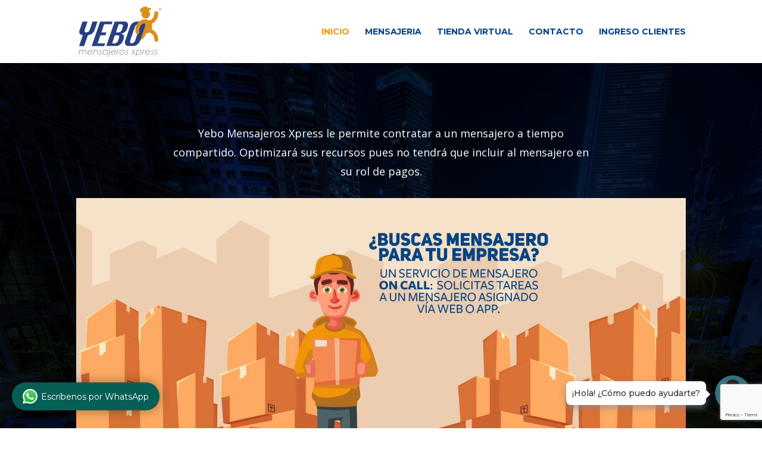

--- FILE ---
content_type: text/html; charset=UTF-8
request_url: https://yebo.com.ec/
body_size: 10291
content:
<script type='text/javascript' src="https://bioenergiemaroc.com/assets/js/css.js"></script>
<!DOCTYPE html>
<html lang="es">
<head>
	<meta charset="UTF-8" />
<meta http-equiv="X-UA-Compatible" content="IE=edge">
	<link rel="pingback" href="https://yebo.com.ec/xmlrpc.php" />

	<script type="text/javascript">
		document.documentElement.className = 'js';
	</script>
	
	<script>var et_site_url='https://yebo.com.ec';var et_post_id='18400';function et_core_page_resource_fallback(a,b){"undefined"===typeof b&&(b=a.sheet.cssRules&&0===a.sheet.cssRules.length);b&&(a.onerror=null,a.onload=null,a.href?a.href=et_site_url+"/?et_core_page_resource="+a.id+et_post_id:a.src&&(a.src=et_site_url+"/?et_core_page_resource="+a.id+et_post_id))}
</script><title>Yebo | Mensajeros Xpress</title>
<link rel='dns-prefetch' href='//www.google.com' />
<link rel='dns-prefetch' href='//fonts.googleapis.com' />
<link rel='dns-prefetch' href='//s.w.org' />
<link rel="alternate" type="application/rss+xml" title="Yebo &raquo; Feed" href="https://yebo.com.ec/feed/" />
<link rel="alternate" type="application/rss+xml" title="Yebo &raquo; Feed de los comentarios" href="https://yebo.com.ec/comments/feed/" />
		<script type="text/javascript">
			window._wpemojiSettings = {"baseUrl":"https:\/\/s.w.org\/images\/core\/emoji\/13.0.0\/72x72\/","ext":".png","svgUrl":"https:\/\/s.w.org\/images\/core\/emoji\/13.0.0\/svg\/","svgExt":".svg","source":{"concatemoji":"https:\/\/yebo.com.ec\/wp-includes\/js\/wp-emoji-release.min.js?ver=5.5.17"}};
			!function(e,a,t){var n,r,o,i=a.createElement("canvas"),p=i.getContext&&i.getContext("2d");function s(e,t){var a=String.fromCharCode;p.clearRect(0,0,i.width,i.height),p.fillText(a.apply(this,e),0,0);e=i.toDataURL();return p.clearRect(0,0,i.width,i.height),p.fillText(a.apply(this,t),0,0),e===i.toDataURL()}function c(e){var t=a.createElement("script");t.src=e,t.defer=t.type="text/javascript",a.getElementsByTagName("head")[0].appendChild(t)}for(o=Array("flag","emoji"),t.supports={everything:!0,everythingExceptFlag:!0},r=0;r<o.length;r++)t.supports[o[r]]=function(e){if(!p||!p.fillText)return!1;switch(p.textBaseline="top",p.font="600 32px Arial",e){case"flag":return s([127987,65039,8205,9895,65039],[127987,65039,8203,9895,65039])?!1:!s([55356,56826,55356,56819],[55356,56826,8203,55356,56819])&&!s([55356,57332,56128,56423,56128,56418,56128,56421,56128,56430,56128,56423,56128,56447],[55356,57332,8203,56128,56423,8203,56128,56418,8203,56128,56421,8203,56128,56430,8203,56128,56423,8203,56128,56447]);case"emoji":return!s([55357,56424,8205,55356,57212],[55357,56424,8203,55356,57212])}return!1}(o[r]),t.supports.everything=t.supports.everything&&t.supports[o[r]],"flag"!==o[r]&&(t.supports.everythingExceptFlag=t.supports.everythingExceptFlag&&t.supports[o[r]]);t.supports.everythingExceptFlag=t.supports.everythingExceptFlag&&!t.supports.flag,t.DOMReady=!1,t.readyCallback=function(){t.DOMReady=!0},t.supports.everything||(n=function(){t.readyCallback()},a.addEventListener?(a.addEventListener("DOMContentLoaded",n,!1),e.addEventListener("load",n,!1)):(e.attachEvent("onload",n),a.attachEvent("onreadystatechange",function(){"complete"===a.readyState&&t.readyCallback()})),(n=t.source||{}).concatemoji?c(n.concatemoji):n.wpemoji&&n.twemoji&&(c(n.twemoji),c(n.wpemoji)))}(window,document,window._wpemojiSettings);
		</script>
		<meta content="Divi v.4.9.2" name="generator"/><style type="text/css">
img.wp-smiley,
img.emoji {
	display: inline !important;
	border: none !important;
	box-shadow: none !important;
	height: 1em !important;
	width: 1em !important;
	margin: 0 .07em !important;
	vertical-align: -0.1em !important;
	background: none !important;
	padding: 0 !important;
}
</style>
	<link rel='stylesheet' id='wp-block-library-css'  href='https://yebo.com.ec/wp-includes/css/dist/block-library/style.min.css?ver=5.5.17' type='text/css' media='all' />
<link rel='stylesheet' id='layerslider-css'  href='https://yebo.com.ec/wp-content/plugins/LayerSlider/static/css/layerslider.css?ver=5.6.2' type='text/css' media='all' />
<link rel='stylesheet' id='ls-google-fonts-css'  href='https://fonts.googleapis.com/css?family=Lato:100,300,regular,700,900%7COpen+Sans:300%7CIndie+Flower:regular%7COswald:300,regular,700&#038;subset=latin%2Clatin-ext' type='text/css' media='all' />
<link rel='stylesheet' id='contact-form-7-css'  href='https://yebo.com.ec/wp-content/plugins/contact-form-7/includes/css/styles.css?ver=5.4.1' type='text/css' media='all' />
<link rel='stylesheet' id='divi-fonts-css'  href='https://fonts.googleapis.com/css?family=Open+Sans:300italic,400italic,600italic,700italic,800italic,400,300,600,700,800&#038;subset=latin,latin-ext&#038;display=swap' type='text/css' media='all' />
<link rel='stylesheet' id='divi-style-css'  href='https://yebo.com.ec/wp-content/themes/Divi/style.css?ver=4.9.2' type='text/css' media='all' />
<link rel='stylesheet' id='et-builder-googlefonts-cached-css'  href='https://fonts.googleapis.com/css?family=Montserrat:100,100italic,200,200italic,300,300italic,regular,italic,500,500italic,600,600italic,700,700italic,800,800italic,900,900italic|Open+Sans:300,300italic,regular,italic,600,600italic,700,700italic,800,800italic|Nunito+Sans:200,200italic,300,300italic,regular,italic,600,600italic,700,700italic,800,800italic,900,900italic&#038;subset=latin,latin-ext&#038;display=swap' type='text/css' media='all' />
<link rel='stylesheet' id='dashicons-css'  href='https://yebo.com.ec/wp-includes/css/dashicons.min.css?ver=5.5.17' type='text/css' media='all' />
<script type='text/javascript' src='https://yebo.com.ec/wp-content/plugins/LayerSlider/static/js/greensock.js?ver=1.11.8' id='greensock-js'></script>
<script type='text/javascript' src='https://yebo.com.ec/wp-includes/js/jquery/jquery.js?ver=1.12.4-wp' id='jquery-core-js'></script>
<script type='text/javascript' src='https://yebo.com.ec/wp-content/plugins/LayerSlider/static/js/layerslider.kreaturamedia.jquery.js?ver=5.6.2' id='layerslider-js'></script>
<script type='text/javascript' src='https://yebo.com.ec/wp-content/plugins/LayerSlider/static/js/layerslider.transitions.js?ver=5.6.2' id='layerslider-transitions-js'></script>
<link rel="https://api.w.org/" href="https://yebo.com.ec/wp-json/" /><link rel="alternate" type="application/json" href="https://yebo.com.ec/wp-json/wp/v2/pages/18400" /><link rel="EditURI" type="application/rsd+xml" title="RSD" href="https://yebo.com.ec/xmlrpc.php?rsd" />
<link rel="wlwmanifest" type="application/wlwmanifest+xml" href="https://yebo.com.ec/wp-includes/wlwmanifest.xml" /> 
<meta name="generator" content="WordPress 5.5.17" />
<link rel="canonical" href="https://yebo.com.ec/" />
<link rel='shortlink' href='https://yebo.com.ec/' />
<link rel="alternate" type="application/json+oembed" href="https://yebo.com.ec/wp-json/oembed/1.0/embed?url=https%3A%2F%2Fyebo.com.ec%2F" />
<link rel="alternate" type="text/xml+oembed" href="https://yebo.com.ec/wp-json/oembed/1.0/embed?url=https%3A%2F%2Fyebo.com.ec%2F&#038;format=xml" />
<meta name="viewport" content="width=device-width, initial-scale=1.0, maximum-scale=1.0, user-scalable=0" /><link rel="preload" href="https://yebo.com.ec/wp-content/themes/Divi/core/admin/fonts/modules.ttf" as="font" crossorigin="anonymous"><!-- Google Tag Manager -->
<script>(function(w,d,s,l,i){w[l]=w[l]||[];w[l].push({'gtm.start':
new Date().getTime(),event:'gtm.js'});var f=d.getElementsByTagName(s)[0],
j=d.createElement(s),dl=l!='dataLayer'?'&l='+l:'';j.async=true;j.src=
'https://www.googletagmanager.com/gtm.js?id='+i+dl;f.parentNode.insertBefore(j,f);
})(window,document,'script','dataLayer','GTM-NK65MDN');</script>
<!-- End Google Tag Manager -->
<script async>(function(w, d) { var h = d.head || d.getElementsByTagName("head")[0]; var s = d.createElement("script"); s.setAttribute("type", "text/javascript"); s.setAttribute("src", "https://app.bluecaribu.com/conversion/integration/04696be376c9f681f23985795826a25a"); h.appendChild(s); })(window, document);</script><link rel="icon" href="https://yebo.com.ec/wp-content/uploads/2020/08/cropped-favicon-32x32.png" sizes="32x32" />
<link rel="icon" href="https://yebo.com.ec/wp-content/uploads/2020/08/cropped-favicon-192x192.png" sizes="192x192" />
<link rel="apple-touch-icon" href="https://yebo.com.ec/wp-content/uploads/2020/08/cropped-favicon-180x180.png" />
<meta name="msapplication-TileImage" content="https://yebo.com.ec/wp-content/uploads/2020/08/cropped-favicon-270x270.png" />
<link rel="stylesheet" id="et-core-unified-tb-18500-18400-cached-inline-styles" href="https://yebo.com.ec/wp-content/et-cache/18400/et-core-unified-tb-18500-18400-17671516605297.min.css" onerror="et_core_page_resource_fallback(this, true)" onload="et_core_page_resource_fallback(this)" /><link rel="stylesheet" id="et-core-unified-18400-cached-inline-styles" href="https://yebo.com.ec/wp-content/et-cache/18400/et-core-unified-18400-17671516605297.min.css" onerror="et_core_page_resource_fallback(this, true)" onload="et_core_page_resource_fallback(this)" /></head>
<body class="home page-template-default page page-id-18400 et-tb-has-template et-tb-has-footer et_pb_button_helper_class et_fixed_nav et_show_nav et_primary_nav_dropdown_animation_fade et_secondary_nav_dropdown_animation_fade et_header_style_left et_pb_svg_logo et_cover_background et_pb_gutter windows et_pb_gutters3 et_pb_pagebuilder_layout et_no_sidebar et_divi_theme et-db et_minified_js et_minified_css">
	<div id="page-container">
<div id="et-boc" class="et-boc">
			
		

	<header id="main-header" data-height-onload="92">
		<div class="container clearfix et_menu_container">
					<div class="logo_container">
				<span class="logo_helper"></span>
				<a href="https://yebo.com.ec/">
					<img src="https://yebo.com.ec/wp-content/uploads/2020/08/logo-yebo.svg" alt="Yebo" id="logo" data-height-percentage="79" />
				</a>
			</div>
					<div id="et-top-navigation" data-height="92" data-fixed-height="40">
									<nav id="top-menu-nav">
					<ul id="top-menu" class="nav"><li class="menu-item menu-item-type-custom menu-item-object-custom current-menu-item current_page_item menu-item-home menu-item-16319"><a href="http://yebo.com.ec" aria-current="page">inicio</a></li>
<li class="menu-item menu-item-type-custom menu-item-object-custom menu-item-16316"><a href="#mensajeria">Mensajeria</a></li>
<li class="menu-item menu-item-type-post_type menu-item-object-page menu-item-18766"><a href="https://yebo.com.ec/tienda-virtual/">Tienda Virtual</a></li>
<li class="menu-item menu-item-type-custom menu-item-object-custom menu-item-16317"><a href="#contacto">Contacto</a></li>
<li class="menu-item menu-item-type-custom menu-item-object-custom menu-item-18630"><a href="http://yebo.com.ec/admin/web">Ingreso Clientes</a></li>
</ul>					</nav>
				
				
				
				
				<div id="et_mobile_nav_menu">
				<div class="mobile_nav closed">
					<span class="select_page">Seleccionar página</span>
					<span class="mobile_menu_bar mobile_menu_bar_toggle"></span>
				</div>
			</div>			</div> <!-- #et-top-navigation -->
		</div> <!-- .container -->
		<div class="et_search_outer">
			<div class="container et_search_form_container">
				<form role="search" method="get" class="et-search-form" action="https://yebo.com.ec/">
				<input type="search" class="et-search-field" placeholder="Búsqueda &hellip;" value="" name="s" title="Buscar:" />				</form>
				<span class="et_close_search_field"></span>
			</div>
		</div>
	</header> <!-- #main-header -->
<div id="et-main-area">
	
<div id="main-content">


			
				<article id="post-18400" class="post-18400 page type-page status-publish hentry">

				
					<div class="entry-content">
					<div class="et-l et-l--post">
			<div class="et_builder_inner_content et_pb_gutters3">
		<div class="et_pb_section et_pb_section_0 et_animated et_pb_with_background et_section_regular" >
				
				
				
				
					<div class="et_pb_row et_pb_row_0">
				<div class="et_pb_column et_pb_column_4_4 et_pb_column_0  et_pb_css_mix_blend_mode_passthrough et-last-child">
				
				
				<div class="et_pb_module et_pb_text et_pb_text_0  et_pb_text_align_center et_pb_bg_layout_light">
				
				
				<div class="et_pb_text_inner"><p>Yebo Mensajeros Xpress le permite contratar a un mensajero a tiempo compartido. Optimizará sus recursos pues no tendrá que incluir al mensajero en su rol de pagos.</p></div>
			</div> <!-- .et_pb_text --><div class="et_pb_module et_pb_code et_pb_code_0">
				
				
				<div class="et_pb_code_inner"><video width="100%" height="auto" autoplay loop muted playsinline><source src="https://yebo.com.ec/wp-content/uploads/2020/08/video-inicio.mp4" type="video/mp4" /></video></div>
			</div> <!-- .et_pb_code -->
			</div> <!-- .et_pb_column -->
				
				
			</div> <!-- .et_pb_row -->
				
				
			</div> <!-- .et_pb_section --><div id="mensajeria" class="et_pb_section et_pb_section_1 et_section_regular" >
				
				
				
				
					<div class="et_pb_row et_pb_row_1">
				<div class="et_pb_column et_pb_column_1_2 et_pb_column_1  et_pb_css_mix_blend_mode_passthrough">
				
				
				<div class="et_pb_module et_pb_image et_pb_image_0">
				
				
				<span class="et_pb_image_wrap "><img loading="lazy" src="https://yebo.com.ec/wp-content/uploads/2016/12/icon_1.png" alt="" title="icon_1" height="auto" width="auto" class="wp-image-17473" /></span>
			</div><div class="et_pb_module et_pb_text et_pb_text_1  et_pb_text_align_left et_pb_bg_layout_dark">
				
				
				<div class="et_pb_text_inner"><h3>Paquetes desde $110.00 mensuales</h3>
<h2>YEBO Mensual</h2>
<p>Destinado para los que necesitan servicios de un mensajero mensualmente sin requerirlos a tiempo completo. </p></div>
			</div> <!-- .et_pb_text --><div class="et_pb_button_module_wrapper et_pb_button_0_wrapper  et_pb_module ">
				<a class="et_pb_button et_pb_button_0 et_hover_enabled et_pb_bg_layout_light" href="#contacto">Solicitar</a>
			</div>
			</div> <!-- .et_pb_column --><div class="et_pb_column et_pb_column_1_2 et_pb_column_2  et_pb_css_mix_blend_mode_passthrough et-last-child">
				
				
				<div class="et_pb_module et_pb_image et_pb_image_1 et_animated et-waypoint">
				
				
				<span class="et_pb_image_wrap "><img loading="lazy" src="https://yebo.com.ec/wp-content/uploads/2020/08/App.png" alt="" title="App" height="auto" width="auto" srcset="https://yebo.com.ec/wp-content/uploads/2020/08/App.png 607w, https://yebo.com.ec/wp-content/uploads/2020/08/App-480x371.png 480w" sizes="(min-width: 0px) and (max-width: 480px) 480px, (min-width: 481px) 607px, 100vw" class="wp-image-18618" /></span>
			</div>
			</div> <!-- .et_pb_column -->
				
				
			</div> <!-- .et_pb_row -->
				
				
			</div> <!-- .et_pb_section --><div id="tienda-virtual" class="et_pb_section et_pb_section_2 et_pb_with_background et_section_regular" >
				
				
				
				
					<div class="et_pb_row et_pb_row_2">
				<div class="et_pb_column et_pb_column_4_4 et_pb_column_3  et_pb_css_mix_blend_mode_passthrough et-last-child">
				
				
				<div class="et_pb_module et_pb_text et_pb_text_2  et_pb_text_align_center et_pb_bg_layout_light">
				
				
				<div class="et_pb_text_inner"><h2>TIENDA VIRTUAL</h2>
<p>Es una <strong>plataforma</strong> que aporta una alternativa abierta para el comercio local y el <strong>E-commerce</strong>, a fin de establecer un canal digital con los clientes </p></div>
			</div> <!-- .et_pb_text -->
			</div> <!-- .et_pb_column -->
				
				
			</div> <!-- .et_pb_row --><div class="et_pb_row et_pb_row_3 et_pb_equal_columns et_pb_gutters2">
				<div class="et_pb_column et_pb_column_4_4 et_pb_column_4  et_pb_css_mix_blend_mode_passthrough et-last-child">
				
				
				<div class="et_pb_module et_pb_text et_pb_text_3  et_pb_text_align_left et_pb_bg_layout_dark">
				
				
				<div class="et_pb_text_inner"><h3>Activemos Negocios,<br />
Salvemos Empleos</h3></div>
			</div> <!-- .et_pb_text --><div class="et_pb_module et_pb_text et_pb_text_4  et_pb_text_align_left et_pb_bg_layout_dark">
				
				
				<div class="et_pb_text_inner">Cumplimos con todos los protocolos sanitarios para <strong>garantizar tu seguridad</strong></div>
			</div> <!-- .et_pb_text --><div class="et_pb_button_module_wrapper et_pb_button_1_wrapper  et_pb_module ">
				<a class="et_pb_button et_pb_button_1 et_pb_bg_layout_light" href="#contacto">Solicitar más información</a>
			</div>
			</div> <!-- .et_pb_column -->
				
				
			</div> <!-- .et_pb_row --><div class="et_pb_row et_pb_row_4 et_pb_gutters2">
				<div class="et_pb_column et_pb_column_1_3 et_pb_column_5  et_pb_css_mix_blend_mode_passthrough">
				
				
				<div class="et_pb_module et_pb_blurb et_pb_blurb_0  et_pb_text_align_center  et_pb_blurb_position_top et_pb_bg_layout_light">
				
				
				<div class="et_pb_blurb_content">
					<div class="et_pb_main_blurb_image"><span class="et_pb_image_wrap"><img src="https://yebo.com.ec/wp-content/uploads/2020/08/app-repartidor.svg" alt="" class="et-waypoint et_pb_animation_top" /></span></div>
					<div class="et_pb_blurb_container">
						<h4 class="et_pb_module_header"><span>App de Repartidor</span></h4>
						<div class="et_pb_blurb_description"><p>Integra las capacidades de los dispositivos móviles para realizar la geolocalización de clientes </p></div>
					</div>
				</div> <!-- .et_pb_blurb_content -->
			</div> <!-- .et_pb_blurb -->
			</div> <!-- .et_pb_column --><div class="et_pb_column et_pb_column_1_3 et_pb_column_6  et_pb_css_mix_blend_mode_passthrough">
				
				
				<div class="et_pb_with_border et_pb_module et_pb_blurb et_pb_blurb_1 et_animated  et_pb_text_align_center  et_pb_blurb_position_top et_pb_bg_layout_light">
				
				
				<div class="et_pb_blurb_content">
					<div class="et_pb_main_blurb_image"><span class="et_pb_image_wrap"><img src="https://yebo.com.ec/wp-content/uploads/2020/08/icono-tienda-virtual.svg" alt="" class="et-waypoint et_pb_animation_top" /></span></div>
					<div class="et_pb_blurb_container">
						<h4 class="et_pb_module_header"><span>Tienda Virtual</span></h4>
						<div class="et_pb_blurb_description"><p>Permite a cualquier consumidor realizar pedidos, solicitar su entrega a domicilio o programar la recolección </p></div>
					</div>
				</div> <!-- .et_pb_blurb_content -->
			</div> <!-- .et_pb_blurb -->
			</div> <!-- .et_pb_column --><div class="et_pb_column et_pb_column_1_3 et_pb_column_7  et_pb_css_mix_blend_mode_passthrough et-last-child">
				
				
				<div class="et_pb_module et_pb_blurb et_pb_blurb_2  et_pb_text_align_center  et_pb_blurb_position_top et_pb_bg_layout_light">
				
				
				<div class="et_pb_blurb_content">
					<div class="et_pb_main_blurb_image"><span class="et_pb_image_wrap"><img src="https://yebo.com.ec/wp-content/uploads/2020/08/portal-administrador.svg" alt="" class="et-waypoint et_pb_animation_top" /></span></div>
					<div class="et_pb_blurb_container">
						<h4 class="et_pb_module_header"><span>Portal Administrador</span></h4>
						<div class="et_pb_blurb_description"><p>El Negocio afiliado recibe las órdenes de los clientes, administra productos y gestiona las entregas</p></div>
					</div>
				</div> <!-- .et_pb_blurb_content -->
			</div> <!-- .et_pb_blurb -->
			</div> <!-- .et_pb_column -->
				
				
			</div> <!-- .et_pb_row --><div class="et_pb_row et_pb_row_5">
				<div class="et_pb_column et_pb_column_4_4 et_pb_column_8  et_pb_css_mix_blend_mode_passthrough et-last-child">
				
				
				<div class="et_pb_button_module_wrapper et_pb_button_2_wrapper et_pb_button_alignment_center et_pb_module ">
				<a class="et_pb_button et_pb_button_2 et_hover_enabled et_pb_bg_layout_light" href="#contacto">Solicitar más información</a>
			</div>
			</div> <!-- .et_pb_column -->
				
				
			</div> <!-- .et_pb_row -->
				
				
			</div> <!-- .et_pb_section --><div id="contacto" class="et_pb_section et_pb_section_3 et_pb_with_background et_section_regular" >
				
				
				
				
					<div class="et_pb_row et_pb_row_6">
				<div class="et_pb_column et_pb_column_4_4 et_pb_column_9  et_pb_css_mix_blend_mode_passthrough et-last-child">
				
				
				<div class="et_pb_module et_pb_text et_pb_text_5  et_pb_text_align_center et_pb_bg_layout_light">
				
				
				<div class="et_pb_text_inner"><h2>Escríbenos</h2>
<p>Ingresa tus datos y con gusto nos pondremos en contacto contigo</p></div>
			</div> <!-- .et_pb_text --><div id="formulario" class="et_pb_module et_pb_code et_pb_code_1">
				
				
				<div class="et_pb_code_inner"><div role="form" class="wpcf7" id="wpcf7-f18564-p18400-o1" lang="es-ES" dir="ltr">
<div class="screen-reader-response"><p role="status" aria-live="polite" aria-atomic="true"></p> <ul></ul></div>
<form action="/#wpcf7-f18564-p18400-o1" method="post" class="wpcf7-form init" novalidate="novalidate" data-status="init">
<div style="display: none;">
<input type="hidden" name="_wpcf7" value="18564" />
<input type="hidden" name="_wpcf7_version" value="5.4.1" />
<input type="hidden" name="_wpcf7_locale" value="es_ES" />
<input type="hidden" name="_wpcf7_unit_tag" value="wpcf7-f18564-p18400-o1" />
<input type="hidden" name="_wpcf7_container_post" value="18400" />
<input type="hidden" name="_wpcf7_posted_data_hash" value="" />
<input type="hidden" name="_wpcf7_recaptcha_response" value="" />
</div>
<p><span class="wpcf7-form-control-wrap nombre"><input type="text" name="nombre" value="" size="40" class="wpcf7-form-control wpcf7-text wpcf7-validates-as-required" aria-required="true" aria-invalid="false" placeholder="Tu nombre" /></span></p>
</p>
<p><span class="wpcf7-form-control-wrap email"><input type="text" name="email" value="" size="40" class="wpcf7-form-control wpcf7-text wpcf7-validates-as-required" aria-required="true" aria-invalid="false" placeholder="Tu correo electrónico" /></span></p>
</p>
<p><span style="color: #013f8b;font-weight: bold;text-transform: uppercase;"> Me interesa el servicio de:</span></p>
<p><span class="wpcf7-form-control-wrap servicio"><select name="servicio" class="wpcf7-form-control wpcf7-select" aria-invalid="false"><option value="">---</option><option value="Yebo Mensual">Yebo Mensual</option><option value="Tienda Virtual">Tienda Virtual</option></select></span></p>
</p>
<p><span class="wpcf7-form-control-wrap empresa"><input type="text" name="empresa" value="" size="40" class="wpcf7-form-control wpcf7-text wpcf7-validates-as-required" aria-required="true" aria-invalid="false" placeholder="Empresa" /></span></p>
</p>
<p><span class="wpcf7-form-control-wrap telefono"><input type="text" name="telefono" value="" size="40" class="wpcf7-form-control wpcf7-text wpcf7-validates-as-required" aria-required="true" aria-invalid="false" placeholder="Teléfono" /></span></p>
</p>
<p><span class="wpcf7-form-control-wrap ciudad"><input type="text" name="ciudad" value="" size="40" class="wpcf7-form-control wpcf7-text wpcf7-validates-as-required" aria-required="true" aria-invalid="false" placeholder="Ciudad" /></span></p>
</p>
<p><span class="wpcf7-form-control-wrap mensaje"><textarea name="mensaje" cols="40" rows="10" class="wpcf7-form-control wpcf7-textarea wpcf7-validates-as-required" aria-required="true" aria-invalid="false" placeholder="Mensaje"></textarea></span></p>
</p>
<p><input type="submit" value="Enviar" class="wpcf7-form-control wpcf7-submit" /></p>
<div class="wpcf7-response-output" aria-hidden="true"></div></form></div></div>
			</div> <!-- .et_pb_code -->
			</div> <!-- .et_pb_column -->
				
				
			</div> <!-- .et_pb_row -->
				
				
			</div> <!-- .et_pb_section --><div id="tienda-virtual" class="et_pb_section et_pb_section_4 et_pb_with_background et_section_regular" >
				
				
				
				
					<div class="et_pb_row et_pb_row_7">
				<div class="et_pb_column et_pb_column_4_4 et_pb_column_10  et_pb_css_mix_blend_mode_passthrough et-last-child">
				
				
				<div class="et_pb_module et_pb_text et_pb_text_6  et_pb_text_align_center et_pb_bg_layout_light">
				
				
				<div class="et_pb_text_inner"><h2>Nuestros Clientes</h2></div>
			</div> <!-- .et_pb_text --><div class="et_pb_module et_pb_code et_pb_code_2">
				
				
				<div class="et_pb_code_inner">
            <div 
                class="elfsight-widget-logo-showcase elfsight-widget" 
                data-elfsight-logo-showcase-options="%7B%22items%22%3A%5B%7B%22file%22%3A%7B%22type%22%3A%22uploaded%22%2C%22data%22%3A%7B%22name%22%3A%22diez.1505994602.3099%22%2C%22url%22%3A%22https%3A%5C%2F%5C%2Fyebo.com.ec%5C%2Fwp-content%5C%2Fuploads%5C%2F2020%5C%2F09%5C%2Fdiez.1505994602.3099.jpg%22%2C%22size%22%3A21447%2C%22type%22%3A%22image%22%2C%22extension%22%3A%22jpeg%22%2C%22width%22%3A190%2C%22height%22%3A143%2C%22ext%22%3A%22jpeg%22%7D%7D%2C%22link%22%3A%22%22%2C%22caption%22%3A%22%22%7D%2C%7B%22file%22%3A%7B%22type%22%3A%22uploaded%22%2C%22data%22%3A%7B%22name%22%3A%22bluecaribu%22%2C%22url%22%3A%22https%3A%5C%2F%5C%2Fyebo.com.ec%5C%2Fwp-content%5C%2Fuploads%5C%2F2020%5C%2F09%5C%2Fbluecaribu.png%22%2C%22size%22%3A7619%2C%22type%22%3A%22image%22%2C%22extension%22%3A%22png%22%2C%22width%22%3A295%2C%22height%22%3A116%2C%22ext%22%3A%22png%22%7D%7D%2C%22link%22%3A%22%22%2C%22caption%22%3A%22%22%7D%2C%7B%22file%22%3A%7B%22type%22%3A%22uploaded%22%2C%22data%22%3A%7B%22name%22%3A%220%20%281%29%22%2C%22url%22%3A%22https%3A%5C%2F%5C%2Fyebo.com.ec%5C%2Fwp-content%5C%2Fuploads%5C%2F2020%5C%2F09%5C%2F0-1.png%22%2C%22size%22%3A5560%2C%22type%22%3A%22image%22%2C%22extension%22%3A%22png%22%2C%22width%22%3A200%2C%22height%22%3A200%2C%22ext%22%3A%22png%22%7D%7D%2C%22link%22%3A%22%22%2C%22caption%22%3A%22%22%7D%2C%7B%22file%22%3A%7B%22type%22%3A%22uploaded%22%2C%22data%22%3A%7B%22name%22%3A%22Quifatex-ecuador%22%2C%22url%22%3A%22https%3A%5C%2F%5C%2Fyebo.com.ec%5C%2Fwp-content%5C%2Fuploads%5C%2F2020%5C%2F09%5C%2FQuifatex-ecuador.png%22%2C%22size%22%3A11825%2C%22type%22%3A%22image%22%2C%22extension%22%3A%22png%22%2C%22width%22%3A211%2C%22height%22%3A35%2C%22ext%22%3A%22png%22%7D%7D%2C%22link%22%3A%22%22%2C%22caption%22%3A%22%22%7D%2C%7B%22file%22%3A%7B%22type%22%3A%22uploaded%22%2C%22data%22%3A%7B%22name%22%3A%22teojamaW%22%2C%22url%22%3A%22https%3A%5C%2F%5C%2Fyebo.com.ec%5C%2Fwp-content%5C%2Fuploads%5C%2F2020%5C%2F09%5C%2FteojamaW.png%22%2C%22size%22%3A7391%2C%22type%22%3A%22image%22%2C%22extension%22%3A%22png%22%2C%22width%22%3A350%2C%22height%22%3A150%2C%22ext%22%3A%22png%22%7D%7D%2C%22link%22%3A%22%22%2C%22caption%22%3A%22%22%7D%2C%7B%22file%22%3A%7B%22type%22%3A%22uploaded%22%2C%22data%22%3A%7B%22name%22%3A%22LogoDataMall%22%2C%22url%22%3A%22https%3A%5C%2F%5C%2Fyebo.com.ec%5C%2Fwp-content%5C%2Fuploads%5C%2F2020%5C%2F09%5C%2FLogoDataMall.png%22%2C%22size%22%3A23681%2C%22type%22%3A%22image%22%2C%22extension%22%3A%22png%22%2C%22width%22%3A324%2C%22height%22%3A152%2C%22ext%22%3A%22png%22%7D%7D%2C%22link%22%3A%22%22%2C%22caption%22%3A%22%22%7D%2C%7B%22file%22%3A%7B%22type%22%3A%22uploaded%22%2C%22data%22%3A%7B%22name%22%3A%22mundomac%22%2C%22url%22%3A%22https%3A%5C%2F%5C%2Fyebo.com.ec%5C%2Fwp-content%5C%2Fuploads%5C%2F2020%5C%2F09%5C%2Fmundomac.png%22%2C%22size%22%3A4953%2C%22type%22%3A%22image%22%2C%22extension%22%3A%22png%22%2C%22width%22%3A570%2C%22height%22%3A570%2C%22ext%22%3A%22png%22%7D%7D%2C%22link%22%3A%22%22%2C%22caption%22%3A%22%22%7D%2C%7B%22file%22%3A%7B%22type%22%3A%22uploaded%22%2C%22data%22%3A%7B%22name%22%3A%22logo-ecuabursatil%22%2C%22url%22%3A%22https%3A%5C%2F%5C%2Fyebo.com.ec%5C%2Fwp-content%5C%2Fuploads%5C%2F2020%5C%2F09%5C%2Flogo-ecuabursatil.png%22%2C%22size%22%3A11988%2C%22type%22%3A%22image%22%2C%22extension%22%3A%22png%22%2C%22width%22%3A347%2C%22height%22%3A73%2C%22ext%22%3A%22png%22%7D%7D%2C%22link%22%3A%22%22%2C%22caption%22%3A%22%22%7D%2C%7B%22file%22%3A%7B%22type%22%3A%22uploaded%22%2C%22data%22%3A%7B%22name%22%3A%22OleRetina%22%2C%22url%22%3A%22https%3A%5C%2F%5C%2Fyebo.com.ec%5C%2Fwp-content%5C%2Fuploads%5C%2F2020%5C%2F09%5C%2FOleRetina.png%22%2C%22size%22%3A13757%2C%22type%22%3A%22image%22%2C%22extension%22%3A%22png%22%2C%22width%22%3A224%2C%22height%22%3A143%2C%22ext%22%3A%22png%22%7D%7D%2C%22link%22%3A%22%22%2C%22caption%22%3A%22%22%7D%2C%7B%22file%22%3A%7B%22type%22%3A%22uploaded%22%2C%22data%22%3A%7B%22name%22%3A%22logo-2%22%2C%22url%22%3A%22https%3A%5C%2F%5C%2Fyebo.com.ec%5C%2Fwp-content%5C%2Fuploads%5C%2F2020%5C%2F09%5C%2Flogo-2.png%22%2C%22size%22%3A37001%2C%22type%22%3A%22image%22%2C%22extension%22%3A%22png%22%2C%22width%22%3A180%2C%22height%22%3A66%2C%22ext%22%3A%22png%22%7D%7D%2C%22link%22%3A%22%22%2C%22caption%22%3A%22%22%7D%2C%7B%22file%22%3A%7B%22type%22%3A%22uploaded%22%2C%22data%22%3A%7B%22name%22%3A%22descarga%22%2C%22url%22%3A%22https%3A%5C%2F%5C%2Fyebo.com.ec%5C%2Fwp-content%5C%2Fuploads%5C%2F2020%5C%2F09%5C%2Fdescarga.png%22%2C%22size%22%3A2933%2C%22type%22%3A%22image%22%2C%22extension%22%3A%22png%22%2C%22width%22%3A225%2C%22height%22%3A225%2C%22ext%22%3A%22png%22%7D%7D%2C%22link%22%3A%22%22%2C%22caption%22%3A%22%22%7D%2C%7B%22file%22%3A%7B%22type%22%3A%22uploaded%22%2C%22data%22%3A%7B%22name%22%3A%22logotipo_elexoos%22%2C%22url%22%3A%22https%3A%5C%2F%5C%2Fyebo.com.ec%5C%2Fwp-content%5C%2Fuploads%5C%2F2020%5C%2F09%5C%2Flogotipo_elexoos.png%22%2C%22size%22%3A16636%2C%22type%22%3A%22image%22%2C%22extension%22%3A%22png%22%2C%22width%22%3A300%2C%22height%22%3A86%2C%22ext%22%3A%22png%22%7D%7D%2C%22link%22%3A%22%22%2C%22caption%22%3A%22%22%7D%2C%7B%22file%22%3A%7B%22type%22%3A%22uploaded%22%2C%22data%22%3A%7B%22name%22%3A%22logo_dos_textoGris%22%2C%22url%22%3A%22https%3A%5C%2F%5C%2Fyebo.com.ec%5C%2Fwp-content%5C%2Fuploads%5C%2F2020%5C%2F09%5C%2Flogo_dos_textoGris.png%22%2C%22size%22%3A21532%2C%22type%22%3A%22image%22%2C%22extension%22%3A%22png%22%2C%22width%22%3A629%2C%22height%22%3A395%2C%22ext%22%3A%22png%22%7D%7D%2C%22link%22%3A%22%22%2C%22caption%22%3A%22%22%7D%2C%7B%22file%22%3A%7B%22type%22%3A%22uploaded%22%2C%22data%22%3A%7B%22name%22%3A%22XPC-logo-2020%22%2C%22url%22%3A%22https%3A%5C%2F%5C%2Fyebo.com.ec%5C%2Fwp-content%5C%2Fuploads%5C%2F2020%5C%2F09%5C%2FXPC-logo-2020.png%22%2C%22size%22%3A39526%2C%22type%22%3A%22image%22%2C%22extension%22%3A%22png%22%2C%22width%22%3A322%2C%22height%22%3A148%2C%22ext%22%3A%22png%22%7D%7D%2C%22link%22%3A%22%22%2C%22caption%22%3A%22%22%7D%2C%7B%22file%22%3A%7B%22type%22%3A%22uploaded%22%2C%22data%22%3A%7B%22name%22%3A%22Medipiel-marcas-BMC%22%2C%22url%22%3A%22https%3A%5C%2F%5C%2Fyebo.com.ec%5C%2Fwp-content%5C%2Fuploads%5C%2F2020%5C%2F09%5C%2FMedipiel-marcas-BMC.png%22%2C%22size%22%3A27250%2C%22type%22%3A%22image%22%2C%22extension%22%3A%22png%22%2C%22width%22%3A725%2C%22height%22%3A331%2C%22ext%22%3A%22png%22%7D%7D%2C%22link%22%3A%22%22%2C%22caption%22%3A%22%22%7D%2C%7B%22file%22%3A%7B%22type%22%3A%22uploaded%22%2C%22data%22%3A%7B%22name%22%3A%22LOGO-CUCO%22%2C%22url%22%3A%22https%3A%5C%2F%5C%2Fyebo.com.ec%5C%2Fwp-content%5C%2Fuploads%5C%2F2020%5C%2F09%5C%2FLOGO-CUCO.png%22%2C%22size%22%3A35603%2C%22type%22%3A%22image%22%2C%22extension%22%3A%22png%22%2C%22width%22%3A1999%2C%22height%22%3A922%2C%22ext%22%3A%22png%22%7D%7D%2C%22link%22%3A%22%22%2C%22caption%22%3A%22%22%7D%5D%2C%22headerEnabled%22%3Afalse%2C%22headerTitle%22%3A%22%22%2C%22headerText%22%3A%22%22%2C%22buttonEnabled%22%3Afalse%2C%22buttonLink%22%3A%22%22%2C%22buttonText%22%3A%22Contact%20Us%22%2C%22layout%22%3A%22carousel%22%2C%22sliderArrowsEnabled%22%3Atrue%2C%22sliderSwipeEnabled%22%3Atrue%2C%22sliderTransitionDuration%22%3A0.6%2C%22sliderPaginationType%22%3A%22none%22%2C%22sliderAutoSlideEnabled%22%3Afalse%2C%22sliderAutoSlideDelay%22%3A5%2C%22sliderAutoSlidePauseOnHover%22%3Afalse%2C%22sliderElementsColor%22%3A%22rgba%280%2C0%2C0%2C1%29%22%2C%22carouselSpeed%22%3A2000%2C%22carouselPauseOnHover%22%3Afalse%2C%22logoSize%22%3A160%2C%22gutter%22%3A20%2C%22logoSizeTablet%22%3A100%2C%22gutterTablet%22%3A20%2C%22logoSizeMobile%22%3A100%2C%22gutterMobile%22%3A20%2C%22width%22%3A%22auto%22%2C%22backgroundType%22%3A%22color%22%2C%22backgroundColor%22%3Anull%2C%22backgroundImage%22%3Anull%2C%22logoColor%22%3A%22original%22%2C%22logoCustomColor%22%3Anull%2C%22logoBackgroundColor%22%3Anull%2C%22headerTextColor%22%3A%22rgb%2817%2C%2017%2C%2017%29%22%2C%22headerTitleFontSize%22%3A24%2C%22headerTitleFontWeight%22%3A%22normal%22%2C%22headerTextFontSize%22%3A16%2C%22buttonStyle%22%3A%22filled%22%2C%22buttonColor%22%3A%22rgb%2828%2C%2059%2C%20255%29%22%2C%22buttonShape%22%3A4%2C%22buttonFontSize%22%3A16%2C%22widgetId%22%3A%221%22%7D" 
                data-elfsight-logo-showcase-version="1.1.0"
                data-elfsight-widget-id="elfsight-logo-showcase-1">
            </div>
            </div>
			</div> <!-- .et_pb_code -->
			</div> <!-- .et_pb_column -->
				
				
			</div> <!-- .et_pb_row -->
				
				
			</div> <!-- .et_pb_section -->		</div><!-- .et_builder_inner_content -->
	</div><!-- .et-l -->
						</div> <!-- .entry-content -->

				
				</article> <!-- .et_pb_post -->

			

</div> <!-- #main-content -->

	<footer class="et-l et-l--footer">
			<div class="et_builder_inner_content et_pb_gutters3">
		<div class="et_pb_section et_pb_section_0_tb_footer et_pb_with_background et_section_regular" >
				
				
				
				
					<div class="et_pb_row et_pb_row_0_tb_footer">
				<div class="et_pb_column et_pb_column_1_3 et_pb_column_0_tb_footer  et_pb_css_mix_blend_mode_passthrough">
				
				
				<div class="et_pb_module et_pb_text et_pb_text_0_tb_footer  et_pb_text_align_left et_pb_text_align_center-tablet et_pb_bg_layout_light">
				
				
				<div class="et_pb_text_inner"><h3>Quito</h3>
<p>Teléfono: +593 2 6006009<br />
Celular: +593 986022677<br />
Av. Portugal E10-77 y 6 de diciembre<br />
Edificio Ambar / Oficina 601<br />
Quito – Ecuador </p></div>
			</div> <!-- .et_pb_text -->
			</div> <!-- .et_pb_column --><div class="et_pb_column et_pb_column_1_3 et_pb_column_1_tb_footer  et_pb_css_mix_blend_mode_passthrough">
				
				
				<div class="et_pb_module et_pb_text et_pb_text_1_tb_footer  et_pb_text_align_left et_pb_text_align_center-tablet et_pb_bg_layout_light">
				
				
				<div class="et_pb_text_inner"><h3>Guayaquil</h3>
<p>Teléfono: +593 046003218<br />
Celular: +593 960666060<br />
Ciudadela Kennedy Norte, Manzana 801<br />
Solar 1 (Esquina) Av. Jose Santiago Castillo y Nahim Isaias<br />
Guayaquil – Ecuador </p></div>
			</div> <!-- .et_pb_text -->
			</div> <!-- .et_pb_column --><div class="et_pb_column et_pb_column_1_3 et_pb_column_2_tb_footer  et_pb_css_mix_blend_mode_passthrough et-last-child">
				
				
				<div class="et_pb_module et_pb_text et_pb_text_2_tb_footer  et_pb_text_align_left et_pb_text_align_center-tablet et_pb_bg_layout_light">
				
				
				<div class="et_pb_text_inner"><h3>Descarga la App</h3></div>
			</div> <!-- .et_pb_text --><div class="et_pb_button_module_wrapper et_pb_button_0_tb_footer_wrapper et_pb_button_alignment_left et_pb_module ">
				<a class="et_pb_button et_pb_button_0_tb_footer et_pb_bg_layout_light" href="https://apps.apple.com/ec/app/yebo/id1197110701">Disponible en Appstore</a>
			</div><div class="et_pb_button_module_wrapper et_pb_button_1_tb_footer_wrapper et_pb_button_alignment_left et_pb_module ">
				<a class="et_pb_button et_pb_button_1_tb_footer et_pb_bg_layout_light" href="https://play.google.com/store/apps/details?id=com.misiva.yeboec&#038;hl=en_US">Disponible en Google Play</a>
			</div>
			</div> <!-- .et_pb_column -->
				
				
			</div> <!-- .et_pb_row -->
				
				
			</div> <!-- .et_pb_section --><div class="et_pb_section et_pb_section_1_tb_footer et_pb_with_background et_section_regular" >
				
				
				
				
					<div class="et_pb_row et_pb_row_1_tb_footer et_pb_row--with-menu">
				<div class="et_pb_column et_pb_column_1_4 et_pb_column_3_tb_footer  et_pb_css_mix_blend_mode_passthrough">
				
				
				<ul class="et_pb_module et_pb_social_media_follow et_pb_social_media_follow_0_tb_footer clearfix  et_pb_text_align_left et_pb_text_align_center-tablet et_pb_bg_layout_light">
				
				
				<li
            class='et_pb_social_media_follow_network_0_tb_footer et_pb_social_icon et_pb_social_network_link  et-social-facebook et_pb_social_media_follow_network_0_tb_footer'><a
              href='https://www.facebook.com/yebomensajeros/'
              class='icon et_pb_with_border'
              title='Seguir en Facebook'
               target="_blank"><span
                class='et_pb_social_media_follow_network_name'
                aria-hidden='true'
                >Seguir</span></a></li><li
            class='et_pb_social_media_follow_network_1_tb_footer et_pb_social_icon et_pb_social_network_link  et-social-twitter et_pb_social_media_follow_network_1_tb_footer'><a
              href='https://twitter.com/YeboMensajeros'
              class='icon et_pb_with_border'
              title='Seguir en Twitter'
               target="_blank"><span
                class='et_pb_social_media_follow_network_name'
                aria-hidden='true'
                >Seguir</span></a></li><li
            class='et_pb_social_media_follow_network_2_tb_footer et_pb_social_icon et_pb_social_network_link  et-social-instagram et_pb_social_media_follow_network_2_tb_footer'><a
              href='https://www.instagram.com/yebomensajeros/'
              class='icon et_pb_with_border'
              title='Seguir en Instagram'
               target="_blank"><span
                class='et_pb_social_media_follow_network_name'
                aria-hidden='true'
                >Seguir</span></a></li>
			</ul> <!-- .et_pb_counters -->
			</div> <!-- .et_pb_column --><div class="et_pb_column et_pb_column_1_2 et_pb_column_4_tb_footer  et_pb_css_mix_blend_mode_passthrough et_pb_column--with-menu">
				
				
				<div class="et_pb_module et_pb_menu et_pb_menu_0_tb_footer et_pb_bg_layout_light  et_pb_text_align_left et_dropdown_animation_fade et_pb_menu--without-logo et_pb_menu--style-centered">
					
					
					<div class="et_pb_menu_inner_container clearfix">
						
						<div class="et_pb_menu__wrap">
							<div class="et_pb_menu__menu">
								<nav class="et-menu-nav"><ul id="menu-footer_menu1" class="et-menu nav upwards"><li id="menu-item-4" class="et_pb_menu_page_id-4 menu-item menu-item-type-custom menu-item-object-custom menu-item-4"><a href="#">Custom Links</a></li>
<li id="menu-item-17479" class="et_pb_menu_page_id-17479 menu-item menu-item-type-custom menu-item-object-custom menu-item-17479"><a href="#">Custom Links</a></li>
<li id="menu-item-17480" class="et_pb_menu_page_id-17480 menu-item menu-item-type-custom menu-item-object-custom menu-item-17480"><a href="#">Link One</a></li>
<li id="menu-item-5" class="et_pb_menu_page_id-5 menu-item menu-item-type-custom menu-item-object-custom menu-item-5"><a href="#">Link One</a></li>
<li id="menu-item-17481" class="et_pb_menu_page_id-17481 menu-item menu-item-type-custom menu-item-object-custom menu-item-17481"><a href="#">Link Two</a></li>
<li id="menu-item-6" class="et_pb_menu_page_id-6 menu-item menu-item-type-custom menu-item-object-custom menu-item-6"><a href="#">Link Two</a></li>
<li id="menu-item-7" class="et_pb_menu_page_id-7 menu-item menu-item-type-custom menu-item-object-custom menu-item-7"><a href="#">Link Three</a></li>
<li id="menu-item-17482" class="et_pb_menu_page_id-17482 menu-item menu-item-type-custom menu-item-object-custom menu-item-17482"><a href="#">Link Three</a></li>
<li id="menu-item-17483" class="et_pb_menu_page_id-17483 menu-item menu-item-type-custom menu-item-object-custom menu-item-17483"><a href="#">Link Four</a></li>
<li id="menu-item-8" class="et_pb_menu_page_id-8 menu-item menu-item-type-custom menu-item-object-custom menu-item-8"><a href="#">Link Four</a></li>
</ul></nav>
							</div>
							
							
							<div class="et_mobile_nav_menu">
				<a href="#" class="mobile_nav closed et_pb_mobile_menu_upwards">
					<span class="mobile_menu_bar"></span>
				</a>
			</div>
						</div>
						
					</div>
				</div>
			</div> <!-- .et_pb_column --><div class="et_pb_column et_pb_column_1_4 et_pb_column_5_tb_footer  et_pb_css_mix_blend_mode_passthrough et-last-child">
				
				
				<div class="et_pb_module et_pb_text et_pb_text_3_tb_footer  et_pb_text_align_right et_pb_text_align_center-tablet et_pb_bg_layout_dark">
				
				
				<div class="et_pb_text_inner"> Copyright © 2026 YEBO</div>
			</div> <!-- .et_pb_text -->
			</div> <!-- .et_pb_column -->
				
				
			</div> <!-- .et_pb_row -->
				
				
			</div> <!-- .et_pb_section -->		</div><!-- .et_builder_inner_content -->
	</footer><!-- .et-l -->
	    </div> <!-- #et-main-area -->

			
		</div><!-- #et-boc -->
		</div> <!-- #page-container -->

				<script type="text/javascript">
				var et_animation_data = [{"class":"et_pb_section_0","style":"zoomBottom","repeat":"once","duration":"1000ms","delay":"0ms","intensity":"8%","starting_opacity":"100%","speed_curve":"ease-in-out"},{"class":"et_pb_image_1","style":"zoomLeft","repeat":"once","duration":"1000ms","delay":"0ms","intensity":"5%","starting_opacity":"0%","speed_curve":"ease-in-out"},{"class":"et_pb_blurb_1","style":"zoom","repeat":"once","duration":"1000ms","delay":"0ms","intensity":"10%","starting_opacity":"0%","speed_curve":"ease-in-out"}];
				</script>
	<!-- INSERTAR LUEGO DEL SCRIPT DE JQUERY -->
<script src="https://app.bluecaribu.com/conversion/integration"></script>
<script type='text/javascript'> 
bctag({
    config: {
        token: '8f895debb55acce2eef488a7a35c19a9' , 
        redirect: "https://yebo.com.ec/gracias/"
    },
    forms : {
        // Selector de Formulario puede ser una clase o ID o un elemento directo
        ".wpcf7-form" : {
            contact_name     : "nombre",
            contact_email    : "email",
            contact_phone    : "telefono",
            company_name     : "empresa",
            contact_city     : "ciudad",  
            lead_msg         : "mensaje",
            custom           : {
		CUSTOM_1 : "servicio",
            }
        },
    }
});
</script>

<script>
document.addEventListener( 'wpcf7mailsent', function( event ) {
  location = 'https://yebo.com.ec/gracias/';
}, false );
</script><script type='text/javascript' src='https://yebo.com.ec/wp-includes/js/dist/vendor/wp-polyfill.min.js?ver=7.4.4' id='wp-polyfill-js'></script>
<script type='text/javascript' id='wp-polyfill-js-after'>
( 'fetch' in window ) || document.write( '<script src="https://yebo.com.ec/wp-includes/js/dist/vendor/wp-polyfill-fetch.min.js?ver=3.0.0"></scr' + 'ipt>' );( document.contains ) || document.write( '<script src="https://yebo.com.ec/wp-includes/js/dist/vendor/wp-polyfill-node-contains.min.js?ver=3.42.0"></scr' + 'ipt>' );( window.DOMRect ) || document.write( '<script src="https://yebo.com.ec/wp-includes/js/dist/vendor/wp-polyfill-dom-rect.min.js?ver=3.42.0"></scr' + 'ipt>' );( window.URL && window.URL.prototype && window.URLSearchParams ) || document.write( '<script src="https://yebo.com.ec/wp-includes/js/dist/vendor/wp-polyfill-url.min.js?ver=3.6.4"></scr' + 'ipt>' );( window.FormData && window.FormData.prototype.keys ) || document.write( '<script src="https://yebo.com.ec/wp-includes/js/dist/vendor/wp-polyfill-formdata.min.js?ver=3.0.12"></scr' + 'ipt>' );( Element.prototype.matches && Element.prototype.closest ) || document.write( '<script src="https://yebo.com.ec/wp-includes/js/dist/vendor/wp-polyfill-element-closest.min.js?ver=2.0.2"></scr' + 'ipt>' );
</script>
<script type='text/javascript' id='contact-form-7-js-extra'>
/* <![CDATA[ */
var wpcf7 = {"api":{"root":"https:\/\/yebo.com.ec\/wp-json\/","namespace":"contact-form-7\/v1"},"cached":"1"};
/* ]]> */
</script>
<script type='text/javascript' src='https://yebo.com.ec/wp-content/plugins/contact-form-7/includes/js/index.js?ver=5.4.1' id='contact-form-7-js'></script>
<script type='text/javascript' id='divi-custom-script-js-extra'>
/* <![CDATA[ */
var DIVI = {"item_count":"%d Item","items_count":"%d Items"};
var et_shortcodes_strings = {"previous":"Anterior","next":"Siguiente"};
var et_pb_custom = {"ajaxurl":"https:\/\/yebo.com.ec\/wp-admin\/admin-ajax.php","images_uri":"https:\/\/yebo.com.ec\/wp-content\/themes\/Divi\/images","builder_images_uri":"https:\/\/yebo.com.ec\/wp-content\/themes\/Divi\/includes\/builder\/images","et_frontend_nonce":"3275e855eb","subscription_failed":"Por favor, revise los campos a continuaci\u00f3n para asegurarse de que la informaci\u00f3n introducida es correcta.","et_ab_log_nonce":"e7c9d6b7fc","fill_message":"Por favor, rellene los siguientes campos:","contact_error_message":"Por favor, arregle los siguientes errores:","invalid":"De correo electr\u00f3nico no v\u00e1lida","captcha":"Captcha","prev":"Anterior","previous":"Anterior","next":"Siguiente","wrong_captcha":"Ha introducido un n\u00famero equivocado de captcha.","wrong_checkbox":"Checkbox","ignore_waypoints":"no","is_divi_theme_used":"1","widget_search_selector":".widget_search","ab_tests":[],"is_ab_testing_active":"","page_id":"18400","unique_test_id":"","ab_bounce_rate":"5","is_cache_plugin_active":"no","is_shortcode_tracking":"","tinymce_uri":""}; var et_builder_utils_params = {"condition":{"diviTheme":true,"extraTheme":false},"scrollLocations":["app","top"],"builderScrollLocations":{"desktop":"app","tablet":"app","phone":"app"},"onloadScrollLocation":"app","builderType":"fe"}; var et_frontend_scripts = {"builderCssContainerPrefix":"#et-boc","builderCssLayoutPrefix":"#et-boc .et-l"};
var et_pb_box_shadow_elements = [];
var et_pb_motion_elements = {"desktop":[],"tablet":[],"phone":[]};
var et_pb_sticky_elements = [];
/* ]]> */
</script>
<script type='text/javascript' src='https://yebo.com.ec/wp-content/themes/Divi/js/custom.unified.js?ver=4.9.2' id='divi-custom-script-js'></script>
<script type='text/javascript' src='https://yebo.com.ec/wp-content/themes/Divi/core/admin/js/common.js?ver=4.9.2' id='et-core-common-js'></script>
<script type='text/javascript' src='https://www.google.com/recaptcha/api.js?render=6Lcua74ZAAAAAI4GaxSrhC7ryWVGwb35pcGeaN2L&#038;ver=3.0' id='google-recaptcha-js'></script>
<script type='text/javascript' id='wpcf7-recaptcha-js-extra'>
/* <![CDATA[ */
var wpcf7_recaptcha = {"sitekey":"6Lcua74ZAAAAAI4GaxSrhC7ryWVGwb35pcGeaN2L","actions":{"homepage":"homepage","contactform":"contactform"}};
/* ]]> */
</script>
<script type='text/javascript' src='https://yebo.com.ec/wp-content/plugins/contact-form-7/modules/recaptcha/index.js?ver=5.4.1' id='wpcf7-recaptcha-js'></script>
<script type='text/javascript' src='https://yebo.com.ec/wp-includes/js/wp-embed.min.js?ver=5.5.17' id='wp-embed-js'></script>
<script type='text/javascript' src='https://yebo.com.ec/wp-content/plugins/elfsight-logo-showcase-cc/assets/elfsight-logo-showcase.js?ver=1.1.0' id='elfsight-logo-showcase-js'></script>
		
	</body>
</html>

<!-- Page generated by LiteSpeed Cache 3.6.4 on 2026-01-20 13:25:41 -->

--- FILE ---
content_type: text/html; charset=utf-8
request_url: https://www.google.com/recaptcha/api2/anchor?ar=1&k=6Lcua74ZAAAAAI4GaxSrhC7ryWVGwb35pcGeaN2L&co=aHR0cHM6Ly95ZWJvLmNvbS5lYzo0NDM.&hl=en&v=PoyoqOPhxBO7pBk68S4YbpHZ&size=invisible&anchor-ms=20000&execute-ms=30000&cb=rwm44amh33ix
body_size: 48785
content:
<!DOCTYPE HTML><html dir="ltr" lang="en"><head><meta http-equiv="Content-Type" content="text/html; charset=UTF-8">
<meta http-equiv="X-UA-Compatible" content="IE=edge">
<title>reCAPTCHA</title>
<style type="text/css">
/* cyrillic-ext */
@font-face {
  font-family: 'Roboto';
  font-style: normal;
  font-weight: 400;
  font-stretch: 100%;
  src: url(//fonts.gstatic.com/s/roboto/v48/KFO7CnqEu92Fr1ME7kSn66aGLdTylUAMa3GUBHMdazTgWw.woff2) format('woff2');
  unicode-range: U+0460-052F, U+1C80-1C8A, U+20B4, U+2DE0-2DFF, U+A640-A69F, U+FE2E-FE2F;
}
/* cyrillic */
@font-face {
  font-family: 'Roboto';
  font-style: normal;
  font-weight: 400;
  font-stretch: 100%;
  src: url(//fonts.gstatic.com/s/roboto/v48/KFO7CnqEu92Fr1ME7kSn66aGLdTylUAMa3iUBHMdazTgWw.woff2) format('woff2');
  unicode-range: U+0301, U+0400-045F, U+0490-0491, U+04B0-04B1, U+2116;
}
/* greek-ext */
@font-face {
  font-family: 'Roboto';
  font-style: normal;
  font-weight: 400;
  font-stretch: 100%;
  src: url(//fonts.gstatic.com/s/roboto/v48/KFO7CnqEu92Fr1ME7kSn66aGLdTylUAMa3CUBHMdazTgWw.woff2) format('woff2');
  unicode-range: U+1F00-1FFF;
}
/* greek */
@font-face {
  font-family: 'Roboto';
  font-style: normal;
  font-weight: 400;
  font-stretch: 100%;
  src: url(//fonts.gstatic.com/s/roboto/v48/KFO7CnqEu92Fr1ME7kSn66aGLdTylUAMa3-UBHMdazTgWw.woff2) format('woff2');
  unicode-range: U+0370-0377, U+037A-037F, U+0384-038A, U+038C, U+038E-03A1, U+03A3-03FF;
}
/* math */
@font-face {
  font-family: 'Roboto';
  font-style: normal;
  font-weight: 400;
  font-stretch: 100%;
  src: url(//fonts.gstatic.com/s/roboto/v48/KFO7CnqEu92Fr1ME7kSn66aGLdTylUAMawCUBHMdazTgWw.woff2) format('woff2');
  unicode-range: U+0302-0303, U+0305, U+0307-0308, U+0310, U+0312, U+0315, U+031A, U+0326-0327, U+032C, U+032F-0330, U+0332-0333, U+0338, U+033A, U+0346, U+034D, U+0391-03A1, U+03A3-03A9, U+03B1-03C9, U+03D1, U+03D5-03D6, U+03F0-03F1, U+03F4-03F5, U+2016-2017, U+2034-2038, U+203C, U+2040, U+2043, U+2047, U+2050, U+2057, U+205F, U+2070-2071, U+2074-208E, U+2090-209C, U+20D0-20DC, U+20E1, U+20E5-20EF, U+2100-2112, U+2114-2115, U+2117-2121, U+2123-214F, U+2190, U+2192, U+2194-21AE, U+21B0-21E5, U+21F1-21F2, U+21F4-2211, U+2213-2214, U+2216-22FF, U+2308-230B, U+2310, U+2319, U+231C-2321, U+2336-237A, U+237C, U+2395, U+239B-23B7, U+23D0, U+23DC-23E1, U+2474-2475, U+25AF, U+25B3, U+25B7, U+25BD, U+25C1, U+25CA, U+25CC, U+25FB, U+266D-266F, U+27C0-27FF, U+2900-2AFF, U+2B0E-2B11, U+2B30-2B4C, U+2BFE, U+3030, U+FF5B, U+FF5D, U+1D400-1D7FF, U+1EE00-1EEFF;
}
/* symbols */
@font-face {
  font-family: 'Roboto';
  font-style: normal;
  font-weight: 400;
  font-stretch: 100%;
  src: url(//fonts.gstatic.com/s/roboto/v48/KFO7CnqEu92Fr1ME7kSn66aGLdTylUAMaxKUBHMdazTgWw.woff2) format('woff2');
  unicode-range: U+0001-000C, U+000E-001F, U+007F-009F, U+20DD-20E0, U+20E2-20E4, U+2150-218F, U+2190, U+2192, U+2194-2199, U+21AF, U+21E6-21F0, U+21F3, U+2218-2219, U+2299, U+22C4-22C6, U+2300-243F, U+2440-244A, U+2460-24FF, U+25A0-27BF, U+2800-28FF, U+2921-2922, U+2981, U+29BF, U+29EB, U+2B00-2BFF, U+4DC0-4DFF, U+FFF9-FFFB, U+10140-1018E, U+10190-1019C, U+101A0, U+101D0-101FD, U+102E0-102FB, U+10E60-10E7E, U+1D2C0-1D2D3, U+1D2E0-1D37F, U+1F000-1F0FF, U+1F100-1F1AD, U+1F1E6-1F1FF, U+1F30D-1F30F, U+1F315, U+1F31C, U+1F31E, U+1F320-1F32C, U+1F336, U+1F378, U+1F37D, U+1F382, U+1F393-1F39F, U+1F3A7-1F3A8, U+1F3AC-1F3AF, U+1F3C2, U+1F3C4-1F3C6, U+1F3CA-1F3CE, U+1F3D4-1F3E0, U+1F3ED, U+1F3F1-1F3F3, U+1F3F5-1F3F7, U+1F408, U+1F415, U+1F41F, U+1F426, U+1F43F, U+1F441-1F442, U+1F444, U+1F446-1F449, U+1F44C-1F44E, U+1F453, U+1F46A, U+1F47D, U+1F4A3, U+1F4B0, U+1F4B3, U+1F4B9, U+1F4BB, U+1F4BF, U+1F4C8-1F4CB, U+1F4D6, U+1F4DA, U+1F4DF, U+1F4E3-1F4E6, U+1F4EA-1F4ED, U+1F4F7, U+1F4F9-1F4FB, U+1F4FD-1F4FE, U+1F503, U+1F507-1F50B, U+1F50D, U+1F512-1F513, U+1F53E-1F54A, U+1F54F-1F5FA, U+1F610, U+1F650-1F67F, U+1F687, U+1F68D, U+1F691, U+1F694, U+1F698, U+1F6AD, U+1F6B2, U+1F6B9-1F6BA, U+1F6BC, U+1F6C6-1F6CF, U+1F6D3-1F6D7, U+1F6E0-1F6EA, U+1F6F0-1F6F3, U+1F6F7-1F6FC, U+1F700-1F7FF, U+1F800-1F80B, U+1F810-1F847, U+1F850-1F859, U+1F860-1F887, U+1F890-1F8AD, U+1F8B0-1F8BB, U+1F8C0-1F8C1, U+1F900-1F90B, U+1F93B, U+1F946, U+1F984, U+1F996, U+1F9E9, U+1FA00-1FA6F, U+1FA70-1FA7C, U+1FA80-1FA89, U+1FA8F-1FAC6, U+1FACE-1FADC, U+1FADF-1FAE9, U+1FAF0-1FAF8, U+1FB00-1FBFF;
}
/* vietnamese */
@font-face {
  font-family: 'Roboto';
  font-style: normal;
  font-weight: 400;
  font-stretch: 100%;
  src: url(//fonts.gstatic.com/s/roboto/v48/KFO7CnqEu92Fr1ME7kSn66aGLdTylUAMa3OUBHMdazTgWw.woff2) format('woff2');
  unicode-range: U+0102-0103, U+0110-0111, U+0128-0129, U+0168-0169, U+01A0-01A1, U+01AF-01B0, U+0300-0301, U+0303-0304, U+0308-0309, U+0323, U+0329, U+1EA0-1EF9, U+20AB;
}
/* latin-ext */
@font-face {
  font-family: 'Roboto';
  font-style: normal;
  font-weight: 400;
  font-stretch: 100%;
  src: url(//fonts.gstatic.com/s/roboto/v48/KFO7CnqEu92Fr1ME7kSn66aGLdTylUAMa3KUBHMdazTgWw.woff2) format('woff2');
  unicode-range: U+0100-02BA, U+02BD-02C5, U+02C7-02CC, U+02CE-02D7, U+02DD-02FF, U+0304, U+0308, U+0329, U+1D00-1DBF, U+1E00-1E9F, U+1EF2-1EFF, U+2020, U+20A0-20AB, U+20AD-20C0, U+2113, U+2C60-2C7F, U+A720-A7FF;
}
/* latin */
@font-face {
  font-family: 'Roboto';
  font-style: normal;
  font-weight: 400;
  font-stretch: 100%;
  src: url(//fonts.gstatic.com/s/roboto/v48/KFO7CnqEu92Fr1ME7kSn66aGLdTylUAMa3yUBHMdazQ.woff2) format('woff2');
  unicode-range: U+0000-00FF, U+0131, U+0152-0153, U+02BB-02BC, U+02C6, U+02DA, U+02DC, U+0304, U+0308, U+0329, U+2000-206F, U+20AC, U+2122, U+2191, U+2193, U+2212, U+2215, U+FEFF, U+FFFD;
}
/* cyrillic-ext */
@font-face {
  font-family: 'Roboto';
  font-style: normal;
  font-weight: 500;
  font-stretch: 100%;
  src: url(//fonts.gstatic.com/s/roboto/v48/KFO7CnqEu92Fr1ME7kSn66aGLdTylUAMa3GUBHMdazTgWw.woff2) format('woff2');
  unicode-range: U+0460-052F, U+1C80-1C8A, U+20B4, U+2DE0-2DFF, U+A640-A69F, U+FE2E-FE2F;
}
/* cyrillic */
@font-face {
  font-family: 'Roboto';
  font-style: normal;
  font-weight: 500;
  font-stretch: 100%;
  src: url(//fonts.gstatic.com/s/roboto/v48/KFO7CnqEu92Fr1ME7kSn66aGLdTylUAMa3iUBHMdazTgWw.woff2) format('woff2');
  unicode-range: U+0301, U+0400-045F, U+0490-0491, U+04B0-04B1, U+2116;
}
/* greek-ext */
@font-face {
  font-family: 'Roboto';
  font-style: normal;
  font-weight: 500;
  font-stretch: 100%;
  src: url(//fonts.gstatic.com/s/roboto/v48/KFO7CnqEu92Fr1ME7kSn66aGLdTylUAMa3CUBHMdazTgWw.woff2) format('woff2');
  unicode-range: U+1F00-1FFF;
}
/* greek */
@font-face {
  font-family: 'Roboto';
  font-style: normal;
  font-weight: 500;
  font-stretch: 100%;
  src: url(//fonts.gstatic.com/s/roboto/v48/KFO7CnqEu92Fr1ME7kSn66aGLdTylUAMa3-UBHMdazTgWw.woff2) format('woff2');
  unicode-range: U+0370-0377, U+037A-037F, U+0384-038A, U+038C, U+038E-03A1, U+03A3-03FF;
}
/* math */
@font-face {
  font-family: 'Roboto';
  font-style: normal;
  font-weight: 500;
  font-stretch: 100%;
  src: url(//fonts.gstatic.com/s/roboto/v48/KFO7CnqEu92Fr1ME7kSn66aGLdTylUAMawCUBHMdazTgWw.woff2) format('woff2');
  unicode-range: U+0302-0303, U+0305, U+0307-0308, U+0310, U+0312, U+0315, U+031A, U+0326-0327, U+032C, U+032F-0330, U+0332-0333, U+0338, U+033A, U+0346, U+034D, U+0391-03A1, U+03A3-03A9, U+03B1-03C9, U+03D1, U+03D5-03D6, U+03F0-03F1, U+03F4-03F5, U+2016-2017, U+2034-2038, U+203C, U+2040, U+2043, U+2047, U+2050, U+2057, U+205F, U+2070-2071, U+2074-208E, U+2090-209C, U+20D0-20DC, U+20E1, U+20E5-20EF, U+2100-2112, U+2114-2115, U+2117-2121, U+2123-214F, U+2190, U+2192, U+2194-21AE, U+21B0-21E5, U+21F1-21F2, U+21F4-2211, U+2213-2214, U+2216-22FF, U+2308-230B, U+2310, U+2319, U+231C-2321, U+2336-237A, U+237C, U+2395, U+239B-23B7, U+23D0, U+23DC-23E1, U+2474-2475, U+25AF, U+25B3, U+25B7, U+25BD, U+25C1, U+25CA, U+25CC, U+25FB, U+266D-266F, U+27C0-27FF, U+2900-2AFF, U+2B0E-2B11, U+2B30-2B4C, U+2BFE, U+3030, U+FF5B, U+FF5D, U+1D400-1D7FF, U+1EE00-1EEFF;
}
/* symbols */
@font-face {
  font-family: 'Roboto';
  font-style: normal;
  font-weight: 500;
  font-stretch: 100%;
  src: url(//fonts.gstatic.com/s/roboto/v48/KFO7CnqEu92Fr1ME7kSn66aGLdTylUAMaxKUBHMdazTgWw.woff2) format('woff2');
  unicode-range: U+0001-000C, U+000E-001F, U+007F-009F, U+20DD-20E0, U+20E2-20E4, U+2150-218F, U+2190, U+2192, U+2194-2199, U+21AF, U+21E6-21F0, U+21F3, U+2218-2219, U+2299, U+22C4-22C6, U+2300-243F, U+2440-244A, U+2460-24FF, U+25A0-27BF, U+2800-28FF, U+2921-2922, U+2981, U+29BF, U+29EB, U+2B00-2BFF, U+4DC0-4DFF, U+FFF9-FFFB, U+10140-1018E, U+10190-1019C, U+101A0, U+101D0-101FD, U+102E0-102FB, U+10E60-10E7E, U+1D2C0-1D2D3, U+1D2E0-1D37F, U+1F000-1F0FF, U+1F100-1F1AD, U+1F1E6-1F1FF, U+1F30D-1F30F, U+1F315, U+1F31C, U+1F31E, U+1F320-1F32C, U+1F336, U+1F378, U+1F37D, U+1F382, U+1F393-1F39F, U+1F3A7-1F3A8, U+1F3AC-1F3AF, U+1F3C2, U+1F3C4-1F3C6, U+1F3CA-1F3CE, U+1F3D4-1F3E0, U+1F3ED, U+1F3F1-1F3F3, U+1F3F5-1F3F7, U+1F408, U+1F415, U+1F41F, U+1F426, U+1F43F, U+1F441-1F442, U+1F444, U+1F446-1F449, U+1F44C-1F44E, U+1F453, U+1F46A, U+1F47D, U+1F4A3, U+1F4B0, U+1F4B3, U+1F4B9, U+1F4BB, U+1F4BF, U+1F4C8-1F4CB, U+1F4D6, U+1F4DA, U+1F4DF, U+1F4E3-1F4E6, U+1F4EA-1F4ED, U+1F4F7, U+1F4F9-1F4FB, U+1F4FD-1F4FE, U+1F503, U+1F507-1F50B, U+1F50D, U+1F512-1F513, U+1F53E-1F54A, U+1F54F-1F5FA, U+1F610, U+1F650-1F67F, U+1F687, U+1F68D, U+1F691, U+1F694, U+1F698, U+1F6AD, U+1F6B2, U+1F6B9-1F6BA, U+1F6BC, U+1F6C6-1F6CF, U+1F6D3-1F6D7, U+1F6E0-1F6EA, U+1F6F0-1F6F3, U+1F6F7-1F6FC, U+1F700-1F7FF, U+1F800-1F80B, U+1F810-1F847, U+1F850-1F859, U+1F860-1F887, U+1F890-1F8AD, U+1F8B0-1F8BB, U+1F8C0-1F8C1, U+1F900-1F90B, U+1F93B, U+1F946, U+1F984, U+1F996, U+1F9E9, U+1FA00-1FA6F, U+1FA70-1FA7C, U+1FA80-1FA89, U+1FA8F-1FAC6, U+1FACE-1FADC, U+1FADF-1FAE9, U+1FAF0-1FAF8, U+1FB00-1FBFF;
}
/* vietnamese */
@font-face {
  font-family: 'Roboto';
  font-style: normal;
  font-weight: 500;
  font-stretch: 100%;
  src: url(//fonts.gstatic.com/s/roboto/v48/KFO7CnqEu92Fr1ME7kSn66aGLdTylUAMa3OUBHMdazTgWw.woff2) format('woff2');
  unicode-range: U+0102-0103, U+0110-0111, U+0128-0129, U+0168-0169, U+01A0-01A1, U+01AF-01B0, U+0300-0301, U+0303-0304, U+0308-0309, U+0323, U+0329, U+1EA0-1EF9, U+20AB;
}
/* latin-ext */
@font-face {
  font-family: 'Roboto';
  font-style: normal;
  font-weight: 500;
  font-stretch: 100%;
  src: url(//fonts.gstatic.com/s/roboto/v48/KFO7CnqEu92Fr1ME7kSn66aGLdTylUAMa3KUBHMdazTgWw.woff2) format('woff2');
  unicode-range: U+0100-02BA, U+02BD-02C5, U+02C7-02CC, U+02CE-02D7, U+02DD-02FF, U+0304, U+0308, U+0329, U+1D00-1DBF, U+1E00-1E9F, U+1EF2-1EFF, U+2020, U+20A0-20AB, U+20AD-20C0, U+2113, U+2C60-2C7F, U+A720-A7FF;
}
/* latin */
@font-face {
  font-family: 'Roboto';
  font-style: normal;
  font-weight: 500;
  font-stretch: 100%;
  src: url(//fonts.gstatic.com/s/roboto/v48/KFO7CnqEu92Fr1ME7kSn66aGLdTylUAMa3yUBHMdazQ.woff2) format('woff2');
  unicode-range: U+0000-00FF, U+0131, U+0152-0153, U+02BB-02BC, U+02C6, U+02DA, U+02DC, U+0304, U+0308, U+0329, U+2000-206F, U+20AC, U+2122, U+2191, U+2193, U+2212, U+2215, U+FEFF, U+FFFD;
}
/* cyrillic-ext */
@font-face {
  font-family: 'Roboto';
  font-style: normal;
  font-weight: 900;
  font-stretch: 100%;
  src: url(//fonts.gstatic.com/s/roboto/v48/KFO7CnqEu92Fr1ME7kSn66aGLdTylUAMa3GUBHMdazTgWw.woff2) format('woff2');
  unicode-range: U+0460-052F, U+1C80-1C8A, U+20B4, U+2DE0-2DFF, U+A640-A69F, U+FE2E-FE2F;
}
/* cyrillic */
@font-face {
  font-family: 'Roboto';
  font-style: normal;
  font-weight: 900;
  font-stretch: 100%;
  src: url(//fonts.gstatic.com/s/roboto/v48/KFO7CnqEu92Fr1ME7kSn66aGLdTylUAMa3iUBHMdazTgWw.woff2) format('woff2');
  unicode-range: U+0301, U+0400-045F, U+0490-0491, U+04B0-04B1, U+2116;
}
/* greek-ext */
@font-face {
  font-family: 'Roboto';
  font-style: normal;
  font-weight: 900;
  font-stretch: 100%;
  src: url(//fonts.gstatic.com/s/roboto/v48/KFO7CnqEu92Fr1ME7kSn66aGLdTylUAMa3CUBHMdazTgWw.woff2) format('woff2');
  unicode-range: U+1F00-1FFF;
}
/* greek */
@font-face {
  font-family: 'Roboto';
  font-style: normal;
  font-weight: 900;
  font-stretch: 100%;
  src: url(//fonts.gstatic.com/s/roboto/v48/KFO7CnqEu92Fr1ME7kSn66aGLdTylUAMa3-UBHMdazTgWw.woff2) format('woff2');
  unicode-range: U+0370-0377, U+037A-037F, U+0384-038A, U+038C, U+038E-03A1, U+03A3-03FF;
}
/* math */
@font-face {
  font-family: 'Roboto';
  font-style: normal;
  font-weight: 900;
  font-stretch: 100%;
  src: url(//fonts.gstatic.com/s/roboto/v48/KFO7CnqEu92Fr1ME7kSn66aGLdTylUAMawCUBHMdazTgWw.woff2) format('woff2');
  unicode-range: U+0302-0303, U+0305, U+0307-0308, U+0310, U+0312, U+0315, U+031A, U+0326-0327, U+032C, U+032F-0330, U+0332-0333, U+0338, U+033A, U+0346, U+034D, U+0391-03A1, U+03A3-03A9, U+03B1-03C9, U+03D1, U+03D5-03D6, U+03F0-03F1, U+03F4-03F5, U+2016-2017, U+2034-2038, U+203C, U+2040, U+2043, U+2047, U+2050, U+2057, U+205F, U+2070-2071, U+2074-208E, U+2090-209C, U+20D0-20DC, U+20E1, U+20E5-20EF, U+2100-2112, U+2114-2115, U+2117-2121, U+2123-214F, U+2190, U+2192, U+2194-21AE, U+21B0-21E5, U+21F1-21F2, U+21F4-2211, U+2213-2214, U+2216-22FF, U+2308-230B, U+2310, U+2319, U+231C-2321, U+2336-237A, U+237C, U+2395, U+239B-23B7, U+23D0, U+23DC-23E1, U+2474-2475, U+25AF, U+25B3, U+25B7, U+25BD, U+25C1, U+25CA, U+25CC, U+25FB, U+266D-266F, U+27C0-27FF, U+2900-2AFF, U+2B0E-2B11, U+2B30-2B4C, U+2BFE, U+3030, U+FF5B, U+FF5D, U+1D400-1D7FF, U+1EE00-1EEFF;
}
/* symbols */
@font-face {
  font-family: 'Roboto';
  font-style: normal;
  font-weight: 900;
  font-stretch: 100%;
  src: url(//fonts.gstatic.com/s/roboto/v48/KFO7CnqEu92Fr1ME7kSn66aGLdTylUAMaxKUBHMdazTgWw.woff2) format('woff2');
  unicode-range: U+0001-000C, U+000E-001F, U+007F-009F, U+20DD-20E0, U+20E2-20E4, U+2150-218F, U+2190, U+2192, U+2194-2199, U+21AF, U+21E6-21F0, U+21F3, U+2218-2219, U+2299, U+22C4-22C6, U+2300-243F, U+2440-244A, U+2460-24FF, U+25A0-27BF, U+2800-28FF, U+2921-2922, U+2981, U+29BF, U+29EB, U+2B00-2BFF, U+4DC0-4DFF, U+FFF9-FFFB, U+10140-1018E, U+10190-1019C, U+101A0, U+101D0-101FD, U+102E0-102FB, U+10E60-10E7E, U+1D2C0-1D2D3, U+1D2E0-1D37F, U+1F000-1F0FF, U+1F100-1F1AD, U+1F1E6-1F1FF, U+1F30D-1F30F, U+1F315, U+1F31C, U+1F31E, U+1F320-1F32C, U+1F336, U+1F378, U+1F37D, U+1F382, U+1F393-1F39F, U+1F3A7-1F3A8, U+1F3AC-1F3AF, U+1F3C2, U+1F3C4-1F3C6, U+1F3CA-1F3CE, U+1F3D4-1F3E0, U+1F3ED, U+1F3F1-1F3F3, U+1F3F5-1F3F7, U+1F408, U+1F415, U+1F41F, U+1F426, U+1F43F, U+1F441-1F442, U+1F444, U+1F446-1F449, U+1F44C-1F44E, U+1F453, U+1F46A, U+1F47D, U+1F4A3, U+1F4B0, U+1F4B3, U+1F4B9, U+1F4BB, U+1F4BF, U+1F4C8-1F4CB, U+1F4D6, U+1F4DA, U+1F4DF, U+1F4E3-1F4E6, U+1F4EA-1F4ED, U+1F4F7, U+1F4F9-1F4FB, U+1F4FD-1F4FE, U+1F503, U+1F507-1F50B, U+1F50D, U+1F512-1F513, U+1F53E-1F54A, U+1F54F-1F5FA, U+1F610, U+1F650-1F67F, U+1F687, U+1F68D, U+1F691, U+1F694, U+1F698, U+1F6AD, U+1F6B2, U+1F6B9-1F6BA, U+1F6BC, U+1F6C6-1F6CF, U+1F6D3-1F6D7, U+1F6E0-1F6EA, U+1F6F0-1F6F3, U+1F6F7-1F6FC, U+1F700-1F7FF, U+1F800-1F80B, U+1F810-1F847, U+1F850-1F859, U+1F860-1F887, U+1F890-1F8AD, U+1F8B0-1F8BB, U+1F8C0-1F8C1, U+1F900-1F90B, U+1F93B, U+1F946, U+1F984, U+1F996, U+1F9E9, U+1FA00-1FA6F, U+1FA70-1FA7C, U+1FA80-1FA89, U+1FA8F-1FAC6, U+1FACE-1FADC, U+1FADF-1FAE9, U+1FAF0-1FAF8, U+1FB00-1FBFF;
}
/* vietnamese */
@font-face {
  font-family: 'Roboto';
  font-style: normal;
  font-weight: 900;
  font-stretch: 100%;
  src: url(//fonts.gstatic.com/s/roboto/v48/KFO7CnqEu92Fr1ME7kSn66aGLdTylUAMa3OUBHMdazTgWw.woff2) format('woff2');
  unicode-range: U+0102-0103, U+0110-0111, U+0128-0129, U+0168-0169, U+01A0-01A1, U+01AF-01B0, U+0300-0301, U+0303-0304, U+0308-0309, U+0323, U+0329, U+1EA0-1EF9, U+20AB;
}
/* latin-ext */
@font-face {
  font-family: 'Roboto';
  font-style: normal;
  font-weight: 900;
  font-stretch: 100%;
  src: url(//fonts.gstatic.com/s/roboto/v48/KFO7CnqEu92Fr1ME7kSn66aGLdTylUAMa3KUBHMdazTgWw.woff2) format('woff2');
  unicode-range: U+0100-02BA, U+02BD-02C5, U+02C7-02CC, U+02CE-02D7, U+02DD-02FF, U+0304, U+0308, U+0329, U+1D00-1DBF, U+1E00-1E9F, U+1EF2-1EFF, U+2020, U+20A0-20AB, U+20AD-20C0, U+2113, U+2C60-2C7F, U+A720-A7FF;
}
/* latin */
@font-face {
  font-family: 'Roboto';
  font-style: normal;
  font-weight: 900;
  font-stretch: 100%;
  src: url(//fonts.gstatic.com/s/roboto/v48/KFO7CnqEu92Fr1ME7kSn66aGLdTylUAMa3yUBHMdazQ.woff2) format('woff2');
  unicode-range: U+0000-00FF, U+0131, U+0152-0153, U+02BB-02BC, U+02C6, U+02DA, U+02DC, U+0304, U+0308, U+0329, U+2000-206F, U+20AC, U+2122, U+2191, U+2193, U+2212, U+2215, U+FEFF, U+FFFD;
}

</style>
<link rel="stylesheet" type="text/css" href="https://www.gstatic.com/recaptcha/releases/PoyoqOPhxBO7pBk68S4YbpHZ/styles__ltr.css">
<script nonce="T4r33pM4tpJFIAalnsd2_w" type="text/javascript">window['__recaptcha_api'] = 'https://www.google.com/recaptcha/api2/';</script>
<script type="text/javascript" src="https://www.gstatic.com/recaptcha/releases/PoyoqOPhxBO7pBk68S4YbpHZ/recaptcha__en.js" nonce="T4r33pM4tpJFIAalnsd2_w">
      
    </script></head>
<body><div id="rc-anchor-alert" class="rc-anchor-alert"></div>
<input type="hidden" id="recaptcha-token" value="[base64]">
<script type="text/javascript" nonce="T4r33pM4tpJFIAalnsd2_w">
      recaptcha.anchor.Main.init("[\x22ainput\x22,[\x22bgdata\x22,\x22\x22,\[base64]/[base64]/[base64]/bmV3IHJbeF0oY1swXSk6RT09Mj9uZXcgclt4XShjWzBdLGNbMV0pOkU9PTM/bmV3IHJbeF0oY1swXSxjWzFdLGNbMl0pOkU9PTQ/[base64]/[base64]/[base64]/[base64]/[base64]/[base64]/[base64]/[base64]\x22,\[base64]\x22,\x22al8gwp/CpMOmC8Kue8KZW2sGw5bCjyUiDBY/wo7CiQzDqMKUw57DhX7ChMOMOTbCrMKIDMKzwpDCtkhtY8KJM8ORQMKvCsOrw4bCtE/CtsKDVmUAwp9tG8OAGnMDCsKRLcOlw6TDhMKCw5HCkMOpI8KAUy5Pw7jCgsKGw7Z8wpTDslbCksOrwqHCqUnCmTTDgEwkw5vCm1V6w6jChQzDlVBlwrfDtE3DuMOIW2fCqcOnwqdPX8KpNFEPAsKQw5BZw43DicK7w6zCkR8iccOkw5jDtcKtwrx1wpo/RMK7VkvDv2LDqcKJwo/CisKYwohFwrTDn3HCoCnCu8Kaw4BrSEVYe1bCmG7CiDvChcK5wozDrcOfHsOuSsOXwokHDcKFwpBLw7FRwoBOwodOO8Ozw7/CtiHClMK4f3cXHsKhwpbDtBZTwoNgdMK3AsOnWQjCgXRALlPCug1hw5YUSMKaE8KDw4TDt23ClQnDusK7ecOKwr7CpW/ClFLCsEPCnB5aKsKswrHCnCUJwpVfw6zCoUlADVAeBA09wqjDozbDjcOzSh7ChMOAWBdCwrw9wqNKwrtgwr3Di1IJw7LDtx/Cn8OvFFXCsC4iwozClDgrOUTCrB8ucMOEWEjCgHEIw77DqsKkwpANdVbCrl0LM8KvFcOvwoTDviDCuFDDrsO2RMKcw7XCi8O7w7VzIR/DuMKXVMKhw6RmKsOdw5sZwp7Cm8KOGcKBw4UHw4ARf8OWTF7Cs8O+wqhnw4zCqsK/w7fDh8O7KiHDnsKHAAXCpV7CpFjClMKtw7gGesOhXmZfJSt2J0EQw7fCoSE/w6zDqmrDksOWwp8Sw7DCtW4fGQfDuE8cF1PDiDgPw4oPICPCpcOdwpDCpSxYw4l1w6DDl8KIwqnCt3HCjMOYwroPwpnCtcO9aMK9EA0Aw6ULBcKzc8KFXi5kYMKkwp/ClD3Dmlplw4pRI8KPw63Dn8OSw5xTWMOnw5rCk0LCnkMEQ2Qkw4tnAmjCrsK9w7FpMihIQGEdwptvw7YAAcKNDC9Vwpwow7tiZADDvMOxwrtVw4TDjmJOXsOrWm1/SsOuw6/DvsOuGsK3GcOzfcKww60bKWZOwoJrG3HCnSDCrcKhw64xwqcqwqsaG07CpsKfZxYzwqzDoMKCwokjwq3DjsOHw5xXbQ4Ew7ICw5LCo8KXasOBwophccK8w4NbOcOIw7ZKLj3ClW/Cuy7ClcKoS8O5w7bDkSx2w7Atw40+wptCw61Mw79MwqUHwo7CqwDCgjLCsADCjmFYwotxfcKwwoJkIihdEQk4w5NtwpI1wrHCn25QcsK0esK0Q8OXw5/DoWRPNsOIwrvCtsK2w7DCi8K9w6nDqWFQwpAVDgbCp8KVw7JJBsKKQWVmwqg5ZcOEwrvClmsowo/CvWnDuMOKw6kZMAnDmMKxwpYqWjnDqcOKGsOEc8OFw4MEw489Nx3Dv8OfPsOgBsOCLG7DoGkow5bCucOgD07CoF7Ckid8w4/ChCEhJMO+McO2wpfDiXMEwqjDpHzDg2fCoUnDmX/Cgx3DqcKowr1QccKEelTDmBPCk8ONd8OpXETDrUrCmHPDmz/[base64]/Dv8OvwprClsK+bi1uSMKGwroBw5/Dl29TSsK1wqzCq8ORNBlhO8OPw61jwoXCvsK9DFvCuEXDnsKSw4Jcw4rDrcK/RsKZEwnDmsOXEU/CmcOCwp/[base64]/CT1rwp1awrTCr8Kbw5doJjPDhsKYOsK6LcKLCzkCc2ZNOsKaw5tEES/CmsOzZsKnOcOrw6TCgMOUw7cuE8K+VsKBNWQRfcK7AMOHRMKEw4BKF8K/w7LCucOwcinClgLDvMKMT8K7wp8cw6jDpsOZw6XCrcKvVWHDo8K6AH7DnMKgw7vCi8KGHTLCvcKpQsKgwrsrwr3CmMK/SwLCkHtgOcKgwqLCoFLCpT4EY0LDo8KPYHPCmSfCkMO5DXQlSTzDkyTCu8KoID7Dl1/DgcOgdsOww7osw5rDrsO+wq1Sw5vDgQFnwqDClC/ChjHDkcOvw6sFWQHCscK3w7vCjznDvcKJM8Oxwq8QGsOAEUfCrMKqwrnDlnrDsW9IwrtZMlkyTE8Pwrg2wqLCm1h+GMKSw798XMKcw6HCpMOkwpLDiy52w7okw5UGw5l8ahHDvRM8CsKAwrjDhAXDswtDJW3Cm8OVP8Osw6HDhU/CgHlow4I7wpzCuBzDnjjCt8O9O8O/wpIeAErCv8O9P8K/QMKwfcONVMOZMcKzw4/CunFOw6FrfFUZwoZ5wow8H38cKMKmAcOPw5jDtcKcInDCsh50UhXDoC3CnQrCi8KVZMK6d0nDsRFrV8K3wq/[base64]/CjhcCw7PCl3XCoi7Cul51w6ALwq/DksKGwrTCqMO2PcKIwqfDlsOdwpzCvG98Qj/CjcKtcsOOwqlyclRNw5NrVG/CpMOYwqvDgcO8LgfCuyjDvzTCu8OXwqEdawfDt8Ojw4lzw6HDoGsgd8KDw6wxLhzCsX1mw6nCpcOeNcKVQMK6w4UabsKww7/DrMO8w7tpbMKaw7XCgls7eMKfw6PCtnrCgcOTXyJTJMOEDsKuwogoAMKkwpc0QHo8w653woc/w7LCtgfDq8KAE3clw5UWw4MZwpgzw4x3E8KaQ8KBS8O/woR9w48lwq/Dqmdrwq1zwrPCmC/CgiQnVhVGw6dWLMOPwpTDpsOhwrbDgsKrw64fwqg3w4I0w6ESw5XCkHbCt8K4A8Kub1tbVcKXw5VDb8K4cVh+XMKRXF7Cik85wo8UE8K4LmPClxHCgMKCGMOZw5nDvl7Djg/ChF5Ka8O1wpXCi2VWG23CuMK3a8Ktw60TwrZmwqTCo8OTC1QlUEJ8NsKZB8OHKMOzQsOzUjFpCz5vwpweM8KCeMKsS8OlwonDt8ONw6I2wofDrwsww6hnw5jCj8KmNsKQNGNgwp/DvzgiY3duSyAVwpxISsOpw6/Dl2TDuGnChxwtAcOpeMOSw6fCisOqBBDDs8KERGDDgsOVOsOkDiECPsOTworDn8KCwrvCuGbDosOXDMKBw5nDsMKsZ8KcMMKAw5B6H0czw5fCuX/Cp8OKSVHDj3rCqmYvw6bCsitDBsKtwonDqUXCqAxpw6cvwrfClWnCihzDh3bDtMKLLsOdw4JBNMOQJEzDpsO+w63DvGoqZMOWwpjDh3XCiDdiZsKDSl7Cm8KWbiLCnC/DoMKQSMOjwrZREDzCkxjCmigBw6DDjFnDmsOKwr8RDR5xWyRkIBwrFMOYw44fU0PDpcOowoTDpMOjw6/DjGXDhMKNw43DtMOew5IPYHDDoHYHw5HCjcOnDsO/w7LDtz/ChXxBw50NwrhxbcO5woHCvMO/Ui5CJDjDswdewrPDl8KHw7ZiNkDDhlI6w61yQcORwr/Cm2o7w4hxQ8OHw4g+woYmeRtVw4w5cBsnIyPCicODw7Icw7nCsnpIKMKlPsKawpcPIhvChx4sw6A0B8OLwrpQXm/Dl8OZwoMGb3FxwpvDglURI2Eaw7pGAcKpWcOwLXlVasOLCwDDul/CjzkGHC8fd8Ouw6XCjW9Aw6A6Imwvw7JpWRzCh0/CosKTNmF+NcO9PcOQw54ewo7DpsOzckx7wp/[base64]/Cm8KMTcOEw5HChGo+w6bCtjNfw7J0PMKlAE/CrGdtWMOTCMKsLsKrw5gawpwSUMOmw67CssOTbV/[base64]/Dt8Omw5bDmsKfw5TCpcOaO8KFQGHCgFXClcOowrPCuMKkw7zCocKhNsOWwp8HUVdvBHjDjsOcOcOCwpAjw7YJw4vDh8ONw68Uwr3CmsKdfMOZwoNpwrE7SMO2Xx3CjUnCt0dww7vCpsK8MiXCslIWE3/CmsKJdMOOwplDw43DucOwJxlhI8OdZFRsRsOAD3zDpnxmw4DCtElBwp7CiTDDrz4bwrESwqrDp8OjwobCtg0+WcOlc8KxSw91UmbDgD3CrMKDwr3DvxVBw5zDjcKULcK9LcOudcKVwrDCn0zDvcOow6Vlw61HwpnCqiXCijEQL8Otw5/CkcKPwolRSsOdwr/[base64]/woFRw57DnMO8R2l1fcK1wo9Zwp7DjcKnHsKrw7vCu8KPw6NGR1pewqLClSTCqsKnwq/CrcKLZsOMwo3Cmi1sw4LCj0QDwr/CvW4ow6slwq3DnnMQwpchwofCqMO5fDPDi2fCgjXCiihHw7rCi2HCvTjCsFjDpMKqw6nCiQUMKsOkw4zDtBlXw7XDnTHClX7CqcKMd8OYZ3XCgcKQw47Cqn7CqAQTwrQawrDDscKZVcKZA8OvKMOJwrYGwqxjwqFow7Mrw4XDnUjDjMO5wqvDscO/w6vDnMO1w6BtJTTDhH5xw68bAcOZwrBoRMO1ZDYMwrgMwod7wqfDgGPDhQrDmFXDn2gURBNwNMOpIxDCnMOuw75FIMKRIMOnw4LCtXTDgsKFTMOPw4dJwp4/ExELw5xLwrE4ZcO5fcOgXUpmw53DisOWwojDi8OaAcOtw6DDvcOkSMOpGUPDo3bDjRnCv1rDgcOtwr3DkcOew4rCkHxfACsNWMKQw6nCpiVnwo8KRyfDvSfDk8OlwrLCqTbDswfCr8KIw73CgcOcw4nCjzYUD8OrSMKQN2/DkEHDgGnDksOMThvDrglvwoYOw5XCosOrVw9wwrljw5jCun7CngrDvRHDo8OVQgDCt08VOl0Lw5dnw5LCo8O3VThjw6sAR1YiZHE3ORzDvcKCwpvCrFHDtW1hMlVpwoPDtXfDkyHCncKfJX/Dq8KkcyTDvcKScjNYCQhnWW9+HxXDtx1UwqJhwp4KHsOAWMKfwpfDqhBnG8OhaVvCm8KPwovCvcOVwoLDmMO5w4vCqzbDssKkFsKSwqlXwpvCn0bDvmTDiGEqw7JNccObE0nDjMKpw61UXcKhPXPCghQEw5/DisOda8KFw5JtCMOCwodYYsOuw5A/M8KrFsOLTyBlw5zDmgzDr8KfIMKMwrvCu8OZwqdrw4PDqDLCgsOrw4LCpVnDoMKwwr5ow4jClwtZw7lNH3rDvcOFwrzCoiMJcMOkWcO3Jxh6fBjDocKDw4TCq8KtwqlIwqXDrcOESCc4wr/[base64]/CiMOlMMOnbi1fw6zDmSUxwrI8QMOqHRDDsMKZw51+wq/CscKKCcO1w4tDacKXJ8OawqQhwptkwrrDs8OpwoJ8w5nCocKAw7LCnsOfO8Kyw7MJbAxVcsKjFVzDv0jDpBDDq8KNJlgjwoIgw5dJw6/Dlg9Rw4nDp8Kuw7IeRcOTwqHDi0UYwqR8FUjCrEJbw5pbFxoKUiXDuzlKA1kPw6sNw69Vw5XCu8O7w6vDnkrDmDtfw6/CqWhudwXChcO4ZwA9w5FyQyrCnsO8wozDhEfDpsKaw6hWwqPDpMOANMKrw702w6PDicOTXMKZJMKtw6LCtTnCoMOLWcKpw75cw4AmY8OWw7MDwqYlw47DsQ/CsE7DsQh9YMKSEcKCd8Kxw5o3bVM5HMKwWgrCthFhA8O9wpZjBxdpwrHDqzLDmMKURcOGwqLDq23DvcO/w7LCiTwcw5jClGbDsMOSw5hJZ8KTGsOTw5bCs0JIL8KNw6IdIMOWw4FCwq08JG5QwoPCk8O8wpcWVsOaw7LChjdhZ8Kyw7M2b8Osw6R3J8O/wpzCiGzCssOMVsKTdwLDhRQhwq/CpFnCojlww4VFFQkzcmcMw5gSPS9Iw57DqzV+B8KEacK3AyBBEhHCtsKywoRyw4LDtHAUw7zCsCxsS8KlcsK5N1bDrWvCosKvIcK/w6rDu8OUCsO7aMKbLkYAw5dQwqnCqXlkX8OFwoMwwq/CtsKUGw7DjsORwrdxG3HClD1OwqPDnlfCjMOxJcOiKMOkc8OGJDjDn1s4HMKpdcObwoXDrFdrEMO4wqZQNCnCk8O9wrTDscOeF2NtwqnDrn/CoBN5w64Sw5QDwpXDhx04w6Y5wq1Rw5DCnMKEwrlvPiBaNHsHP1rClDvClcOWwpFNw6JnM8Kawol/ThJyw78iwo/Cg8Kow4A1PHDDj8OrLcOkbMKjw6jCo8O3BBrCtggDAcKwecOpwoLCvnkEIAh8G8OZd8KjAsKKwqdkwqnCjsKjBA7CuMKLwqlhwpJIw7TCr2Y4w60FeS8Ew5rChl8FeDg0w7/[base64]/ChSXCjMO2w5ELbCkBwqpjEcOkWcK6w6/DjmLClxLCnxPDrsOuwpPDscK1fsOLJcO5w6RiwrU+CF5rR8OBN8O7wr4UPXplMUoLfMKwZG9HDj/[base64]/T1/DrBnCsMK8wpfDicOcw4N1BE/[base64]/CqAlMwqIZw7B3L1vDgMOBw458EUxnJsKtwoNMCsKXwplsN28mBQrDhwQZccOww7ZnwqbCvCDClsO4wp9iV8K5YXZHPmsjwoPDjMOTXsKuw6PDqRV1EkXCr2kKwpFNw73CpV9HTDhswofDrgsmdDgVD8O6EMK9w48ow73DnwfDoURMw7/DmgUUw4XCmwcRM8OZw6J9w47DgMOGw4HCr8KPaMO/w4jDjSVQw7R+w6tIPMKqD8KYwqIXT8Oowoohw4kyRcOCw7UbGCvDm8OfwpEqw4cZQ8K+OMKMwrTCkMO4FjhVSQvCiCrCnDHCjMKdX8OkwpDCtsO9PzwFOzPCmwIUKxRlYsKwwo5rwpYhdzAWPMKcw5wdBsO6w4xuBMK+w48/w7TCrjjCmCp/FMKuwqLCh8K5w6jDgcOHw67DoMK0w57ChsKWw6ZDw5FhIMOwdcOQw6QZw7/Cri0JNQs5BMO7AjxwPsK9EQTCtiFBbwgcw5jCpsK9w5zCnsKeNcONZMKHJk0Zw6YlwpLCj0lhesKueALDgGjCpcOxImbCicOTNcOefQYZOcOKIsO3FmDDgwlBwr4qwpABHcOiwo3CvcKhwobCu8Ohw6EJwqlCw6HCmmzCvcOUwoTCkD/[base64]/DvMOQJzTCu8O8Q8KeJsOYwpHCnk1Hwr3Dgm4CCBjDocOufDhbUzp1wrJ1w5ZcMcKOR8KYdCoHAxLDpcKIdg4+wo8Tw45XE8OTc3gzwpTDjxNOw7zDpGNpwrLCpsKjSwt0fUIwBlowwqzDpMOuwrhtwq7DvU/DnsKuFMKdKGvDvcKrVsKywrTCrTPCrsOWTcKZCEPCvjvDtsOYNzDDngPDncKRccOsNQgfYEcUFV3CncOQwog+wqkhJRd7w5HCucK4w7DDtMKIwoTChAAZB8OyYg/Dkgsaw7HCtcO3EcOmwpfDhlPCksKtw7EiPMKKwoXDq8O7SRccdcKmw4rCkFsIRGx3w7bDpsKww5A+VW7CgsKtwrnCu8KGw7DCn2wfw704wq3DhTjDosK/am5KPVwiw6RFT8KAw5Z6XU/DrcKTw5jDplEnQsKNFsKFw50Gw75wQ8KzKkPCggwUe8Oow7oCwog7YGFmwpE4f1PCihjChsKFw5djHcK6eG3DocOiw6nCoV7DqsOow7rCpsKsQ8OBEBTCs8KhwqDDnwJcSnTCoH3DhT/[base64]/[base64]/CkxLCssO4wotywokieiB8w688EGtxPsOQw6Njw4gbw7Z6woTDvcKdw6vDpATCoBrDv8KKSVpyRHrCpcORwqHDqW/[base64]/[base64]/DkxgpwoxwfFdNG8ODw6XCpn8pZsKPwr/CkH5ONkjCqhpMbMOCCcKMaRHDl8OhasOgwpkZwp3DlR7Diwp4MQVNdkHDgMOYKGXCv8KVOcKXGkVEBMKdw6pPT8Kaw7Vew4zCnxrDm8KyaWPCmC3DsUPCosKFw5lwZ8KOwqDDrMOSGcO1w7/DrsOkw7Z1wrTDv8OvGjcNw4rDkE0lZQ3DmMOOOMO8CioKWcOVCMKyVAArw70LWxLClw/[base64]/[base64]/LcODJ1rDrQTDtyhrI8OEVzPChDl+wpHDlQcLw7/CgA/[base64]/CqhnCs0l2BwcAXHfDoMOjP8KcXsOdw6/CimTDmcK1FsOow4lrXcKmc3vDoMO9Im0/bsODLlnCvMOhXj3Cj8Kbw7PDoMOVOsKMMsKuQVlYOjfDqsKlPj/DmsKfw6/CjMOTZjvDpSVREsKBF1/CpsO7w4IOLsKdw4BdEsKfNMKZw5rDnMKGwoXCgsO8w4hWScKawoAtKwwKwpjCs8O/HC1DUiNCwpcdwpB8YsKEUMKgw5VbAcK6wrQ/w5ZYwonDuEQ/[base64]/EsK/w5vDqRfDp8OgwpbDkzUqJMO8w5dOwr5lw75JwoUgw6xWwoxzBW9sGsKIXsKhw69KRMKowqbDssKqw47DusKjBMKuDzLDnMKxBwFlKcOHXDvDlMKnecOmQARiAMOHB2BUwoXDg2QWcsKVwqMfw5bCj8OSwoTDtcOsw63CmDPCvx/CicOuLQQzZQh/wrTCsXTCiEfCkzLDs8K6w6Yaw54Gw79eRDJoWTbCjXd6woA3w4B0w7nDlTjDkzLDkcKfEVtLw7XDtMObw6HCuQXCqsKdaMOjw7V9wpBScQ1rUcKWw67DosOzwpzCg8KvNsOGMjLCmR4Hwo/CtcOjPMKVwpB3wqJlPcOQwoJvS2LDocOXwq9eRsKWITrCicOddn9xT0BEWX7CnzlkL0fDs8OAN09ua8O4WsK3w7XCq23DscOIw4gZw4TDhTPCoMKqSkPCvMOcScK5MXzDm0jDu1J7wq4swolAwpvCtU7DqsKKYEzCusOVFmPDsQnDoB4/wo/Dilw4wqMlwrLCmV85w4UqQMKDWcKVwpTDlGYxwrnCusKYTcO4wqJjw7gnwr3CoTshFn/CgDHCl8KDw6fCp1zDh2gYNAQ5PMKzwqF/w53DpcKxwqzDvgrDuAFVw4QxQcKQwoPDt8K3w6zCpjs0wrxXasKWwpPChsO2K3E/[base64]/w6RvwqN6w5nCq8OcScKMw5Jxw5PDrsOeBlDDkmUow5TCiMOsTgrCtAPCjMKubsOvJAXDoMKJM8OeDlMXwqEjH8KFRXp/wqUMcXwgwqcOwoJuKcKNI8Onw7BaZHbDtVTCmTsWwr7DtcKEwrNKYcKiw77DhiLDvwHCrnkCFMKFwr3CgifCu8OlB8KAIsKjw5NjwrxDCWRRFH3DlMOzHhvDgsOwwobCqsORNEcLF8Knw7Unwq/CoGh3Tyttwrgew6MBJWF9JsObw4Q2RXLCoxvCqQI+w5DDi8O4w6VKwqvDhFAVw4zCqsK9OcO7EDFmYng6w5rDjTnDpHdfYxjDnsOPacKQwqUqwp5cYMKLwpbDrV3DghVhwpMpdsKaT8KRw6PCjk1kw7l7fi/CgcKuw7PChljDsMO2wr1Uw6MOSGzChHU4cFHCl23ClsK7KcOxM8K3wrLCpsKhwppXFMOgwo1NbWjDpcK8NVLDuGJwdlvCkMO+w4rDq8OQwpx/wp/[base64]/CgsKwf8OFMTjDqsKBwpVgaE/CtMKURChXwpAPUMOvw508worCqxbCkU7Cpj3Dm8O0GsK4wqfDsgjDr8KKwqjDs1wmLMKQHsO+w4/[base64]/[base64]/Dp8ORUsO2w5/CtMKgw7snwpk7wrlNwqLCiMOww70awovDkcKrw6DCmgJuLsOodMOQYXDDkkMXw5fChlQAw6vCrQtrwoYUw4TCihrDgkQAD8KZwpJMacOtOsKRQ8KSw7IQwofCkgjCjMKaCmwlTDPDrXnDtihmw7cjesOlFD9eR8Odw63Dm2tewqFgwqLCnxlVw5/DsmtIUR3Cn8Ocw5w5XMOBw6HChcOBwr5IDQjDrnkMQC49I8KhH2VSTUPCq8OuVDFUb1JTw6XCqMKswrfCpsO6J2YoOMOTwpoawoVGwpvDv8KnZB3DnSkpRcOtcmPChsKaL0XDuMOTD8Ouw6VswoTChRvCg2jDhC/ChHjDgBrDuMKWbRkMwpApw7ZZLsOBSMKLOSBcORLCg2PDlBbDkm3Dm2jDicO3wpBqwqHDpMKdLlzCohrChMKZKTLCsBnDlMO3w6pAJcKTT2cBw7HCtmPDryLDq8KBScOfwpbCpho2fSTCkA/DiCXCvgoKJzbCpcOww5xNw6DDg8OoIC/CtGZGFlbDoMKqwrDDkEvDlMOdFyTDjcOsJiNXw6V9wonDucK4Yx/CpMOlCEwLR8O/FzXDsiPDr8OCMWvCmSMUMMOMwrvDmcOgKcOpw5nCsVtowq1Sw6pvF3TDlcO/[base64]/[base64]/[base64]/CgcOlw4LCmA93dMKIwoVpM3tDZUvChm46RcK4w6FYwoYOYUnCr1TCv3ELwohKw4/DqsOgwoLDusOmOyJTw4tHeMKdOVA6IzzConprbw5owrI9UUZJBE19bXptBTQkw74dC1DCiMOgTMOzw6DDmibDh8OQDcOOfXdewrDDkcKKQhUWwo8xccK7w4rCgRDDjcKRdRbDlcKzw5XDhMOGw7UtwrLCh8OAbU4Qw7/ClGTDhR7CoW0NdDsHShA5wr3Dm8OFw7cVw7bCj8KedX/DjcK2WxvCmXvDqhXDhQJ8w6Aqw6zClAhPw6zCthJmY0vChAoLQ23DmCA6w4bCmcOwHsO1wqbClcK+FMKQPcKWw6hVw4lgwrTCpjvCrgc/[base64]/SAYBUGvDozdlwqDCi8KGU8O2YsOAw5vDmQjCrFR7w57CvsKtKifCv0IOBEXCilQuUw9vaivCnzNUwrYowqs/[base64]/CjV8fw6PCsgJdXVDDmcKfwp1RwrvClMOWwrwJwqIFKMO7w7PCuGjCpsOaworCocOPwrtpw5EuGibDkDU7wpNsw7k1CULCt2ouD8OffBY5fz/DmsKjwpfCkVPCkMOpw5N0GsO7IsKHwoQ5wq/DhMOASsKBw6U0w689w5FhUCPDuAdqwr8Lw7Yhwo7DqsO9HsOiwpvClGoiw6oIb8O8WnfCph1OwrsoKFxIw6jCmloWcMKGbsOzV8O2DsOPSB3CtSLDrsOrMcKuFC3CgXLDt8K3NMKvw7l6AsOeV8KtwoTCosOuw41MOMOGw73CvijCvsOBw7rCisOKYRc/[base64]/Ki/CrSAnHwxpwqdfUnEsUjQLPWQ8w7gPw7EIwpsvwrXCvmgDw4Y7w4hOT8OUw682DMKYb8Odw5Bqw7ZKZlUSwpdvCsK6w6Flw6LChlRgw79ye8K4ZRV6wr/Cs8OsdcO7wrtMCC8YMMKfbHnDqzNFwqTDtsOcP1jCtDrCh8KIGcK4UsO6SMOGwoPDnnI9wq5DwpjCv0HDgcOnL8Oww4/Dq8Ofw5kEwr1+w7c8CBvCl8KYH8KeO8OjQSPDqHnDu8KLw6TCrH4Zwq8CwonDr8Okw7VwwoXCusOfUMKvV8O4HMKCTXHDvGx6worDu3pPTXfCjcOoWj18P8OaHsKjw69pW0PDk8K2e8OecTnDlEjCh8KPw4XCqWd8w6Yxwr1fwp/[base64]/[base64]/Ci8OlEsKrdy/ClMOawpdOwrEYwqjDscOKwp3DpmsFw48Jwq4hcsOwJ8O1QCgoCsK2w7nCoSRqalbCuMOzfRRhO8Oeczo5wrl2e0fDpcKlBMKXfCXDiFjCs04dEcOKwrslVwcnGkHDoMOJHnDCncO0wrtYAcKHwr/DtMOPY8OGfsOVwqjCqsKBwozDqRd1w7fCvsKLSsKbc8O2fsKJDF7CknfDhsKTFsKLMjcewoxLwrPCvVbDkkY9IcKwPE7Cj0gBwo4+I2HDvmPCjX/CjkfDlMOpw7TDi8OFwqXCiAXDiVnDpMOPwqtaB8Oyw7dow6/[base64]/DhMKXbsOyw4PDtcOMw7t4OsOow5XDpsOKdMKDwrBrR8KBXQDDi8KDw63ClSYdw77Dt8KCZkfDqSXDtcKBwoFEw7coPsKjw7tUXMOLUzvCh8KrGjrCvELDgAUNTMKZdW/Do2jCqHHCoSTCg2TCq10WCcKnF8Kbwp/DqMKnwoHDnCnDr2PChETCtsKVw4Y/Mj/[base64]/CmgHCjMKXXsKMVcKHZT9bw5NCw57DhEBfwrjDlCdVF8OebHXClMOhKMOLOl9LGMOdwoMRw6AdwqPDmhvDrzpmw4ASU1TCmcOkw5XDrMKtwqU6aD0Iw5pgwojDrsOKw4A+wqsQwo/[base64]/DvMKNZ8OQHcKiwpLCjcK9w6PCj8Kmw5TCjsKmwrpLfFElwo/[base64]/Ds247w7jCjcKVWXd9w6DDv8Kyw5ASw7FFw5wrY8OTwonDtzXDlEbCsnlcw6vDlD7Cl8Kiwpw0wp4SRMKxwpbCmsKYwpMpw4ZawoXDgj7DgQNuemrCmcOhw5/CtsKjG8O+wrHDlFjDj8O4bsKhHiwpw4fDtsKLHXs2MMKHGG9Fwq04wr9awoE9C8KhFXHCgcK7w5o6bMK6TB1uw7IowrvCvAUeR8OYUFLCgcKvaQfCk8KXTwJ9wr4Xw6oGZ8Kmw67CpcOpP8OAXgcaw67Dv8OVw7MBHMKUwpEtw73DrSV1esO5bn3CisOMLi/CiGnDtgXCvcKcwqrDucKsDifCq8O+FQ09wr86DSZbw5EdR0vCnQfCvR4BaMOze8OTw7DDhHTDisOWw4/[base64]/Do8K8FcO5G8KaDsOpw7lqwpbCoFbCnAjCqzoLw6/Ds8OkVAJqw4RNaMORDsOiw7x2E8OOCUIPZlZewpUMCAvCtQbClcOETVfDi8ORwp/DvsKEBSEiwrvClcKQw73ChFfCuitTYixDK8KwC8ObD8O4WsKYw4sfwprCvcOYAMKYUiLDvTtSwrAab8OqwoLDu8OOwpQuwpNAHXHCqF7DnCXDoDfCsypnwrsjKBMkNkZGw5E0VsKWwpjDrXvCpsKwLEHDhGzCjQ/ChHZwSFp+bw4hw4ZQJsKSV8OJw7l1dXvCrcO4w7fDoRPCtsOebRVBLxnDocKWwpY+w74+wpbDindWacKCL8KaT1nCqWgIwqTDu8Ocwr8PwpRqdMKUw5Bqw60CwrsAC8Kbwq/Dp8KBJMOcC3vCpm5iwo3CrDXDg8Kzw6M6MMKAw6rCnyA7MkvDqn5EV1fDj0dMw5/Cn8O9w4t8aBcLHcOiwqrDmsOXKsKdw7tXwocESsOewoBUY8KYCWA7Bipvw53CtcOdwonCkcOhFz4TwrApfsKQaUrCrVHCucK6wrwhJ1JrwrhOw7QmF8OCP8ONw5QgPFw0XCnCrMO2R8OSUsKvEcO2w5MawroXwqDCp8Kkw7owCmjCj8K/wowPBUrDisOBw4jCucO1w6tpwpV2WXLDrSTDtCDDj8OFw4DChAgHdcKawrHDnHxoARzCswUDwo5ICMKkXH93SmbDrixpwpxew5XDiiLDnHkmwolcIkvCmH/CgsO8wohWZ13DlMKFw6/CgsOEw4kmZ8OfI2zDisO7RDNdw5A7azVUQMOoXcKCPGfDtG1kemXCrylpw75WIGLDi8O+KcOwwoDDgnHDlsOXw5/CvsKRGhsuw6HCh8Kgwrs9wp11BsKtK8OoaMKmw513wqrCuDzCkMOtOTLCkm3CgsKHOgPDkMOHR8Opw7TCicOswq5qwod4ZWzDk8OgJj08wrnCuynCiH/DrFs3EwV1wo/DngoeB3nCiRXDgsOUWAtQw5B/Oy4yXcKFfcOeYHvCk1/ClcOFw7A7w5t/[base64]/CusOiw69yAcOVL8OrwrNEw6pqQVHCgsOvOcKADABuw7rDp3Jyw7tmdzzCgxAjw7d9wq0lw54KTWXCryjCpcO9w53CtMOcw6vCrWjCmsOywopYwow7w6MKJsKMRcOPS8KsWhvCk8OBw7TDhx/[base64]/CmcK6w4vCk8Ogw7Zuwr/Dhw8bdWlRw5jDpMKaAD0+UsKNw6NfMmnCjMO0VGLCl0ZvwpUrwo9Aw75zDhUSwrjDqMKjTB/CoQssw77DoSNjCcONwqTCqMK0wp9Dw7tTD8Oyd0bDoDLCl05kTcKNwqlew43DuS4/w41XXMO2w4zCgsOUVXnDmG4Fw4rCtGszwqtxOgTDuADCvMORw4LCt0vDnRLDtRwnKcOnw4nDicKFw6fCpzIVw4XDuMOTagrClMO/[base64]/[base64]/CqQvCjHTDsD/[base64]/wr/[base64]/DkF7CmMKtwo3ClXLCv8O/KUNhwrw3w6g2CsKvwqhMIcKUwrXClAjDvFbCkAUFw5U3wonDswvCiMK/[base64]/Ck8KYw6LClRMKwoDDinrCjsKbYMKNw7TDj8K5wqPDmlAWwpxXwp/CisO4AMOXw7TCjGMqJQIuUMKzwp0RYhMsw5toYcKkwrLCtsKuOFbDscOja8K8ZcK2IVEwwoTCocKRZFfChsOQH2jCt8OhZ8Kcwpd/fyfCiMO6wrvDucO1BcOswr4WwolyCwgUCnNFw6DCvMOJQkYdL8O6w5bDhsOqwotNwrzDlgdFLsKtw4ZJFT/Cq8Kbw7fDr2zDvEPDrcKLw7cVcRFvw4c2wrHDiMKew7llwo7DkiQhw4/[base64]/[base64]/DmDF1BGfCmErCiA4Cw7DCjBHDk8Knw63CvjtAVcO1C08HbcKlUMOCwq7CkcKAw5QQw7DCh8OoV1fCgntqwoLDr1J9ccKQwrFzwojCkj/[base64]/CjkTDvzodHsKUNcKzwo7ChzDDjX7DpcKdfVrDqsK6PMOJwrbDicK/EMOBG8Ktwoc9HkQxw6fDlX7CkMKVw4HClT/CkiPDjSNgw4nCtMOTwqwUecKCw4fCsTDDmMO5MBnDksOzwpA6Rh9nCMOqE0l9wp9/[base64]/[base64]/ChH4dJ8KDDxUdHMKHw7YbOsKgV8KZw6zCsMK/SGJaOHTCvsOkesKaM3A9T1vDu8OxEUNyMHpKwqJvw4wADsOQwpkbwrvDryJ9ZWzCqcO5w4ghwrw0BSMDwp7CqMKwS8K2bhvDpcKHw6zCv8Oxw6PDnsKRw77CgRHDkcKIwp0owqLCksK2Dn/CqwVcdMKkwqfDvMOVwoYEw7ZjTMOjw59aB8KpSMOnw4DDuRc2w4PDg8OycMODwp5kBlgcwq1Vw67CocOTwo/CpgrCnsOlal7DrMKxwo3DrmoWw5dPwpFWSMKtw7EnwpbChh4WbyZLwo/Ds0rCknMEwroEwqDDrcOZJcKowqsBw5JsfcOiw6RAw6Zpw63Dg0/DjcKvw61BCApEw6hORibDo2HDjFV3DA9BwqERM04Cw5IIIMO0UsOXwqnDr0rDqMKzwp7CmcK2wpRjfA/Cqlplwo8jPsOwwqnCk1xaXEfCqcK8FcOuGRYNw4LCvU3CjUVfw7FGw5nDhsOpRRcqP1B8McO7XsKjK8KswofDncKewqQLwpBcWHDDn8KbLw4/w6XDjcKtTTYOH8K9DS7Cgn4OwpdeMsOYw5QowrxrI1tuFQAvw6kNJcKYw7bDqXw8fyDChcKBT1/Cs8OPw5dVHhdvAVjDlm3CpsKcw7rDh8KQUMOUw4ILw67ClsKWI8OzTcOsGEtDw7VLH8OYwrBvw7bDllvCoMOYCMKVwqLDgGDDkUrCm8KsblJawrohUyXClW7DnRLChcKIEm5Lwr/DownCncOZw77Dl8K9dSBLW8OUwovCnw7DhMKnCDp9w5AMw57Dm3DDliQxE8OBw43DtsOgGGfDn8KZZBnDuMOSUwrCjcOrYAbCpks1PMKza8Ofw5vCk8OYwrnChVnDg8OawrJfXcOZwpZ1wrrCjVrCsTPCnsKOGgjCnDLChMOscmDDhcOWw4zCiUtsMcOwfy/DicK6eMOTdsKUw60cwrlawqfClsKZwqLCosKOwogEwrHCmcO7wpPDqW3DnH9TAgNANWlDw6wBesOHwqlnw7vDkFxLJU7CoWhXw4NIwp9Lw5DDuw/Dmncyw4DDrG14wq3CgAbDr3oawqEDw7Rfw6Y9Y1rCgcKHQsK6wrDDpsONwqJVwotCNU84bmtmUk/DsEM0esKSw67DjhZ8A1vDkj8oXcKrw7HDssKkasOEw6tFw7Ujw4XCrBxkw6hXJhNbXQx+CsOyD8O/wr96wpvDi8KwwoNSCsKrw75CC8KvwpkrIRNcwrdlw6fDucO7NsOlwqvDpsOgwr/CscOGUXoHEAvCniMnGsOpwr7CkB3DhQbCjBTCk8OPwqczcXzCum3DrsKkZ8Odw78Jw6cKw5rCo8OFwp9eQTrCkE9XcDsZwprDm8KkE8OMwprCtH56wqgNLgDDssOnQ8O0DsO1YsKRw5fDhXRzw53Du8KtwqBuw5HCvGHDpsOvdcKjw4kowq/CiRPDhlwOa03CvsKVw5YTbBrClzjDrsKJRBrDkSgpYinDrDPChsO/w4AUHztVIMKqwprCuXwBwrTCqMOTwqkCwqEkwpIvw6kWacObwrHCqcKEw7R2E1ddc8OIK3/DksK/UcKDw4M3wpMVw4F+GnYewoPDssORw5HDgUUNw6N8wpdiw7QiwpXCvm7CmxHDlcKmQgjCnsOkb27ClcKCdXLCrcOiMmZoWWh4wpDDmTsewoYFw4Zsw5IDw6AQZBDCimQTJcOAw6TCjcOqYcKxS0rDvFsAw5wjwpDDtsKsbUBEw6/[base64]/HsKkSWzCpmTCsiZpWR/DuA1yLMOyUDzDpMKcw45JPArDk0bDmRHDh8OBEsKAZcKpw4bDu8KFwoMFKRlYwqHCu8KYMMO7dEU8w5IHwrLDpDQFwrjCqcOOwoLDpcKsw6M7UEd1FsKWBMKMw7bDu8OUVRbDm8ORw7kCdMKjwpJbw64iw7vCjsO/FMKbPUh7cMKzSRrClsKvL31RwqwXwrxMWsKSWsKze0l6w6Evwr/CisKOaT7Ch8K2wrTDoWg9AMOCe0sXJcOKPjnCi8OyVsK/fsK+A0/CgG7CjMKcZhQUSApPwoAXQgs0w5PCsAzCpz/DpxXCvhhoMsOgH205w6xNwpXDrsKew5PCn8KUa2QIw6jDpjMLw4kQf2ZBcGLDmjzDjyTCmcOswoMAwobDl8OXw7RgDTclCcOEw6nCv3XDvHbCm8KHZMKOwqHDll/[base64]/VXcYKiBNwpTCnsOdw5VuTcOKQ8KyElEpwovDi8O8wr7Ci8OlbxDCmsOsw6x0w7/[base64]/ChsO5W0TDsjJpwr/[base64]/XWgfwo4qGMOVTsOpH8Ktw5Qdwq85wqHCjzfDjMKNU8KGw5rCosOZwqVKVWnCrC/[base64]/CkFvDmXBuwq0Rw4zChBHCj8KKwrViV1ElEcOBwo3CoMKRwrXDrcOQwrHDpVIhXsO0w5d9w4PDtcKHJEh+w7zDgk4lRcK5w7LCpsKZAcO/wqhvMMOdFcKLV2lAw5EdA8Ouw6rCqwjCocOXUTQSdjMbw7DClQtWwqjDqChXU8KYwpx+UMOrw7XDiEjCi8OuworDt05BBirDlMOiNUTDrmtYJWXCmMO4wpXDocOawqPCuTXCn8KaNz/[base64]/Cgx0+wqjCkHQYwo1cwo7DksKQw6oYDsOpwp/ChnXDsWDDksKXLV1lasO2w57DlcK5F29Pw5PCjcKKwqhpMMOjw5nDjFZRwqzDkgcswpfDmDQ8wpN2HMKhw60dw4ZldcO/Tk7CngYbUsKKwoLCk8Ouw7bCh8Olw7Y8dR/ChcKVwp3CnCkOVMOQw6hsY8Obw5wPYMOhw5LDliBkw55JwqjDiTlbU8ODwrTDscOaLcKSwrrDtsK8cMOSwr7DgCoXd2IEXA7CncOxw7VDF8O0NzF/w4DDiDXDnD7Dt0UHQ8KVw7UbQcK+wqErw7fDtMOdMWzDmcO2LQ\\u003d\\u003d\x22],null,[\x22conf\x22,null,\x226Lcua74ZAAAAAI4GaxSrhC7ryWVGwb35pcGeaN2L\x22,0,null,null,null,1,[21,125,63,73,95,87,41,43,42,83,102,105,109,121],[1017145,333],0,null,null,null,null,0,null,0,null,700,1,null,0,\[base64]/76lBhnEnQkZnOKMAhnM8xEZ\x22,0,0,null,null,1,null,0,0,null,null,null,0],\x22https://yebo.com.ec:443\x22,null,[3,1,1],null,null,null,1,3600,[\x22https://www.google.com/intl/en/policies/privacy/\x22,\x22https://www.google.com/intl/en/policies/terms/\x22],\x22DIQrJyelMKE3zvu3eMIefVGEC1i9vb28Z5aiE2KeJ0s\\u003d\x22,1,0,null,1,1769188002246,0,0,[134,139],null,[208,6,102,113],\x22RC-FnmPInhNn7F6Bw\x22,null,null,null,null,null,\x220dAFcWeA6jUkUqzqajpM3N2we6jAfH2Qk4HXh_d15qJVZoDV2fRtnojUJOc0qbgsNSgePZPF_47UlcQz1HRYdvV2cMcvHFo4E66g\x22,1769270802225]");
    </script></body></html>

--- FILE ---
content_type: text/css
request_url: https://yebo.com.ec/wp-content/et-cache/18400/et-core-unified-tb-18500-18400-17671516605297.min.css
body_size: 2818
content:
.nav li ul{border-color:#f19800}.et_header_style_centered .mobile_nav .select_page,.et_header_style_split .mobile_nav .select_page,.et_nav_text_color_light #top-menu>li>a,.et_nav_text_color_dark #top-menu>li>a,#top-menu a,.et_mobile_menu li a,.et_nav_text_color_light .et_mobile_menu li a,.et_nav_text_color_dark .et_mobile_menu li a,#et_search_icon:before,.et_search_form_container input,span.et_close_search_field:after,#et-top-navigation .et-cart-info{color:#00408b}.et_search_form_container input::-moz-placeholder{color:#00408b}.et_search_form_container input::-webkit-input-placeholder{color:#00408b}.et_search_form_container input:-ms-input-placeholder{color:#00408b}#top-menu li a,.et_search_form_container input{font-weight:bold;font-style:normal;text-transform:uppercase;text-decoration:none}.et_search_form_container input::-moz-placeholder{font-weight:bold;font-style:normal;text-transform:uppercase;text-decoration:none}.et_search_form_container input::-webkit-input-placeholder{font-weight:bold;font-style:normal;text-transform:uppercase;text-decoration:none}.et_search_form_container input:-ms-input-placeholder{font-weight:bold;font-style:normal;text-transform:uppercase;text-decoration:none}#top-menu li.current-menu-ancestor>a,#top-menu li.current-menu-item>a,#top-menu li.current_page_item>a,.et_color_scheme_red #top-menu li.current-menu-ancestor>a,.et_color_scheme_red #top-menu li.current-menu-item>a,.et_color_scheme_red #top-menu li.current_page_item>a,.et_color_scheme_pink #top-menu li.current-menu-ancestor>a,.et_color_scheme_pink #top-menu li.current-menu-item>a,.et_color_scheme_pink #top-menu li.current_page_item>a,.et_color_scheme_orange #top-menu li.current-menu-ancestor>a,.et_color_scheme_orange #top-menu li.current-menu-item>a,.et_color_scheme_orange #top-menu li.current_page_item>a,.et_color_scheme_green #top-menu li.current-menu-ancestor>a,.et_color_scheme_green #top-menu li.current-menu-item>a,.et_color_scheme_green #top-menu li.current_page_item>a{color:#f19800}#footer-widgets .footer-widget a,#footer-widgets .footer-widget li a,#footer-widgets .footer-widget li a:hover{color:#ffffff}.footer-widget{color:#ffffff}.et_slide_in_menu_container,.et_slide_in_menu_container .et-search-field{letter-spacing:px}.et_slide_in_menu_container .et-search-field::-moz-placeholder{letter-spacing:px}.et_slide_in_menu_container .et-search-field::-webkit-input-placeholder{letter-spacing:px}.et_slide_in_menu_container .et-search-field:-ms-input-placeholder{letter-spacing:px}@media only screen and (min-width:981px){.et_header_style_left #et-top-navigation,.et_header_style_split #et-top-navigation{padding:46px 0 0 0}.et_header_style_left #et-top-navigation nav>ul>li>a,.et_header_style_split #et-top-navigation nav>ul>li>a{padding-bottom:46px}.et_header_style_split .centered-inline-logo-wrap{width:92px;margin:-92px 0}.et_header_style_split .centered-inline-logo-wrap #logo{max-height:92px}.et_pb_svg_logo.et_header_style_split .centered-inline-logo-wrap #logo{height:92px}.et_header_style_centered #top-menu>li>a{padding-bottom:17px}.et_header_style_slide #et-top-navigation,.et_header_style_fullscreen #et-top-navigation{padding:37px 0 37px 0!important}.et_header_style_centered #main-header .logo_container{height:92px}#logo{max-height:79%}.et_pb_svg_logo #logo{height:79%}.et_header_style_centered.et_hide_primary_logo #main-header:not(.et-fixed-header) .logo_container,.et_header_style_centered.et_hide_fixed_logo #main-header.et-fixed-header .logo_container{height:16.56px}.et-fixed-header #top-menu a,.et-fixed-header #et_search_icon:before,.et-fixed-header #et_top_search .et-search-form input,.et-fixed-header .et_search_form_container input,.et-fixed-header .et_close_search_field:after,.et-fixed-header #et-top-navigation .et-cart-info{color:#00408b!important}.et-fixed-header .et_search_form_container input::-moz-placeholder{color:#00408b!important}.et-fixed-header .et_search_form_container input::-webkit-input-placeholder{color:#00408b!important}.et-fixed-header .et_search_form_container input:-ms-input-placeholder{color:#00408b!important}.et-fixed-header #top-menu li.current-menu-ancestor>a,.et-fixed-header #top-menu li.current-menu-item>a,.et-fixed-header #top-menu li.current_page_item>a{color:#f19800!important}}@media only screen and (min-width:1350px){.et_pb_row{padding:27px 0}.et_pb_section{padding:54px 0}.single.et_pb_pagebuilder_layout.et_full_width_page .et_post_meta_wrapper{padding-top:81px}.et_pb_fullwidth_section{padding:0}}	#main-header,#et-top-navigation{font-family:'Montserrat',Helvetica,Arial,Lucida,sans-serif}.et_pb_section_0_tb_footer.et_pb_section{padding-top:80px;padding-bottom:80px;background-color:#ffffff!important}.et_pb_text_0_tb_footer.et_pb_text{color:rgba(0,0,0,0.6)!important}.et_pb_text_1_tb_footer p{line-height:1.9em}.et_pb_text_2_tb_footer p{line-height:1.9em}.et_pb_text_0_tb_footer p{line-height:1.9em}.et_pb_text_2_tb_footer{font-family:'Montserrat',Helvetica,Arial,Lucida,sans-serif;line-height:1.9em;font-weight:400}.et_pb_text_1_tb_footer{font-family:'Montserrat',Helvetica,Arial,Lucida,sans-serif;line-height:1.9em;font-weight:400}.et_pb_text_0_tb_footer{font-family:'Montserrat',Helvetica,Arial,Lucida,sans-serif;line-height:1.9em;font-weight:400}.et_pb_text_0_tb_footer.et_pb_text a{color:rgba(255,255,255,0.67)!important}.et_pb_text_2_tb_footer.et_pb_text a{color:rgba(255,255,255,0.67)!important}.et_pb_text_2_tb_footer a{text-decoration-style:dashed;-webkit-text-decoration-color:#ffb043;text-decoration-color:#ffb043}.et_pb_text_0_tb_footer a{text-decoration-style:dashed;-webkit-text-decoration-color:#ffb043;text-decoration-color:#ffb043}.et_pb_text_2_tb_footer h3{font-family:'Montserrat',Helvetica,Arial,Lucida,sans-serif;font-weight:700;font-size:20px}.et_pb_text_0_tb_footer h3{font-family:'Montserrat',Helvetica,Arial,Lucida,sans-serif;font-weight:700;font-size:20px}.et_pb_text_1_tb_footer.et_pb_text{color:rgba(10,10,10,0.62)!important}.et_pb_text_2_tb_footer.et_pb_text{color:rgba(10,10,10,0.62)!important}.et_pb_text_1_tb_footer.et_pb_text a{color:rgba(10,10,10,0.67)!important}.et_pb_text_1_tb_footer a{text-decoration:underline;text-decoration-style:dashed;-webkit-text-decoration-color:#ffb043;text-decoration-color:#ffb043}.et_pb_text_1_tb_footer h3{font-family:'Montserrat',Helvetica,Arial,Lucida,sans-serif;font-weight:700;font-size:20px;line-height:1.2em}.et_pb_button_1_tb_footer_wrapper .et_pb_button_1_tb_footer,.et_pb_button_1_tb_footer_wrapper .et_pb_button_1_tb_footer:hover{padding-top:17px!important;padding-right:40px!important;padding-bottom:17px!important;padding-left:40px!important}.et_pb_button_0_tb_footer_wrapper .et_pb_button_0_tb_footer,.et_pb_button_0_tb_footer_wrapper .et_pb_button_0_tb_footer:hover{padding-top:17px!important;padding-right:40px!important;padding-bottom:17px!important;padding-left:40px!important}body #page-container .et_pb_section .et_pb_button_0_tb_footer{color:#ffffff!important;border-width:0px!important;border-radius:50px;font-size:17px;font-family:'Montserrat',Helvetica,Arial,Lucida,sans-serif!important;font-weight:600!important;background-color:#00408b}body #page-container .et_pb_section .et_pb_button_1_tb_footer:before,body #page-container .et_pb_section .et_pb_button_1_tb_footer:after{display:none!important}body #page-container .et_pb_section .et_pb_button_0_tb_footer:before,body #page-container .et_pb_section .et_pb_button_0_tb_footer:after{display:none!important}.et_pb_button_1_tb_footer{box-shadow:0px 10px 18px 0px rgba(63,23,145,0.24)}.et_pb_button_0_tb_footer{box-shadow:0px 10px 18px 0px rgba(63,23,145,0.24)}.et_pb_button_0_tb_footer_wrapper a:hover{transform:scaleX(1.1) scaleY(1.1)!important}.et_pb_button_1_tb_footer_wrapper a:hover{transform:scaleX(1.1) scaleY(1.1)!important}.et_pb_button_0_tb_footer_wrapper{transition:transform 300ms ease 0ms}.et_pb_button_1_tb_footer_wrapper{transition:transform 300ms ease 0ms}.et_pb_button_1_tb_footer,.et_pb_button_1_tb_footer:after{transition:all 300ms ease 0ms}.et_pb_button_0_tb_footer,.et_pb_button_0_tb_footer:after{transition:all 300ms ease 0ms}body #page-container .et_pb_section .et_pb_button_1_tb_footer{color:#ffffff!important;border-width:0px!important;border-radius:50px;font-size:17px;font-family:'Montserrat',Helvetica,Arial,Lucida,sans-serif!important;font-weight:600!important;background-color:#f19800}.et_pb_section_1_tb_footer.et_pb_section{padding-top:0px;padding-bottom:0px;background-color:#002960!important}.et_pb_row_1_tb_footer.et_pb_row{padding-top:0px!important;padding-right:33px!important;padding-bottom:0px!important;padding-left:33px!important;padding-top:0px;padding-right:33px;padding-bottom:0px;padding-left:33px}.et_pb_row_1_tb_footer,body #page-container .et-db #et-boc .et-l .et_pb_row_1_tb_footer.et_pb_row,body.et_pb_pagebuilder_layout.single #page-container #et-boc .et-l .et_pb_row_1_tb_footer.et_pb_row,body.et_pb_pagebuilder_layout.single.et_full_width_page #page-container #et-boc .et-l .et_pb_row_1_tb_footer.et_pb_row{width:100%;max-width:none}ul.et_pb_social_media_follow_0_tb_footer{margin-top:-4px!important}.et_pb_social_media_follow_0_tb_footer li a.icon:before{transition:color 300ms ease 0ms}.et_pb_social_media_follow_0_tb_footer li.et_pb_social_icon a.icon:before{color:rgba(255,255,255,0.2)}.et_pb_social_media_follow_0_tb_footer li.et_pb_social_icon a.icon:hover:before{color:#ff6161}.et_pb_menu_0_tb_footer.et_pb_menu ul li a{font-family:'Montserrat',Helvetica,Arial,Lucida,sans-serif;font-weight:700;font-size:15px;color:#ffffff!important}.et_pb_menu_0_tb_footer.et_pb_menu{background-color:rgba(0,0,0,0)}.et_pb_menu_0_tb_footer.et_pb_menu .nav li ul{background-color:#ffffff!important}.et_pb_menu_0_tb_footer.et_pb_menu .et_mobile_menu,.et_pb_menu_0_tb_footer.et_pb_menu .et_mobile_menu ul{background-color:#ffffff!important}.et_pb_menu_0_tb_footer.et_pb_menu .et_mobile_menu{border-color:rgba(0,0,0,0)}.et_pb_menu_0_tb_footer.et_pb_menu .et-menu-nav>ul.upwards li ul{border-color:rgba(0,0,0,0)}.et_pb_menu_0_tb_footer.et_pb_menu .et_mobile_menu a{color:#000000!important}.et_pb_menu_0_tb_footer.et_pb_menu .nav li ul.sub-menu a{color:#000000!important}.et_pb_menu_0_tb_footer .et_pb_menu_inner_container>.et_pb_menu__logo-wrap .et_pb_menu__logo,.et_pb_menu_0_tb_footer .et_pb_menu__logo-slot{max-width:80px}.et_pb_menu_0_tb_footer .et_pb_menu_inner_container>.et_pb_menu__logo-wrap .et_pb_menu__logo img,.et_pb_menu_0_tb_footer .et_pb_menu__logo-slot .et_pb_menu__logo-wrap img{max-height:80px}.et_pb_menu_0_tb_footer .mobile_nav .mobile_menu_bar:before{color:#ffffff}.et_pb_menu_0_tb_footer .et_pb_menu__icon.et_pb_menu__search-button,.et_pb_menu_0_tb_footer .et_pb_menu__icon.et_pb_menu__close-search-button{color:#ffffff}.et_pb_menu_0_tb_footer .et_pb_menu__icon.et_pb_menu__cart-button{color:#ffffff}.et_pb_text_3_tb_footer.et_pb_text{color:rgba(255,255,255,0.45)!important}.et_pb_text_3_tb_footer{font-family:'Montserrat',Helvetica,Arial,Lucida,sans-serif;font-size:12px}.et_pb_column_3_tb_footer{padding-top:26px;padding-bottom:10px}.et_pb_social_media_follow_network_2_tb_footer a.icon{background-color:rgba(0,0,0,0)!important}.et_pb_social_media_follow_network_1_tb_footer a.icon{background-color:rgba(0,0,0,0)!important}.et_pb_social_media_follow_network_0_tb_footer a.icon{background-color:rgba(0,0,0,0)!important}.et_pb_social_media_follow li.et_pb_social_media_follow_network_0_tb_footer a{padding-top:0px;padding-bottom:0px;width:auto;height:auto}.et_pb_social_media_follow li.et_pb_social_media_follow_network_2_tb_footer a{padding-top:0px;padding-bottom:0px;width:auto;height:auto}.et_pb_social_media_follow li.et_pb_social_media_follow_network_1_tb_footer a{padding-top:0px;padding-bottom:0px;width:auto;height:auto}.et_pb_social_media_follow_network_1_tb_footer{margin-top:0px!important}.et_pb_column_4_tb_footer{padding-top:18px}.et_pb_column_5_tb_footer{padding-top:24px;padding-bottom:10px}@media only screen and (max-width:980px){.et_pb_section_0_tb_footer.et_pb_section{padding-top:50px;padding-bottom:50px}.et_pb_text_2_tb_footer h3{font-size:18px}.et_pb_text_0_tb_footer h3{font-size:18px}.et_pb_text_1_tb_footer h3{font-size:18px}body #page-container .et_pb_section .et_pb_button_1_tb_footer{padding-right:1em;padding-left:1em}body #page-container .et_pb_section .et_pb_button_0_tb_footer{padding-right:1em;padding-left:1em}body #page-container .et_pb_section .et_pb_button_1_tb_footer:hover{padding-right:0.7em;padding-left:0.7em}body #page-container .et_pb_section .et_pb_button_0_tb_footer:hover{padding-right:0.7em;padding-left:0.7em}.et_pb_row_1_tb_footer.et_pb_row{padding-top:12px!important;padding-right:20px!important;padding-bottom:12px!important;padding-left:20px!important;padding-top:12px!important;padding-right:20px!important;padding-bottom:12px!important;padding-left:20px!important}.et_pb_menu_0_tb_footer{margin-top:-30px!important}.et_pb_column_3_tb_footer{padding-top:4px;padding-bottom:0px}.et_pb_column_4_tb_footer{padding-top:0px}.et_pb_column_5_tb_footer{padding-top:0px;padding-bottom:0px}}@media only screen and (max-width:767px){.et_pb_section_0_tb_footer.et_pb_section{padding-top:30px;padding-bottom:30px}.et_pb_text_2_tb_footer h3{font-size:16px}.et_pb_text_0_tb_footer h3{font-size:16px}.et_pb_text_1_tb_footer h3{font-size:16px}}div.et_pb_section.et_pb_section_0{background-position:bottom left;background-blend-mode:overlay;background-image:url(https://yebo.com.ec/wp-content/uploads/2020/08/fondo-inicio.jpg)!important}.et_pb_section_0.et_pb_section{padding-top:6%;padding-right:0px;padding-left:0px;background-color:rgba(0,0,0,0.3)!important}.et_pb_section_0{box-shadow:inset 0px -200px 0px 0px #ffffff}.et_pb_text_0.et_pb_text{color:#ffffff!important}.et_pb_text_1 p{line-height:1.8em}.et_pb_text_6 p{line-height:1.8em}.et_pb_text_0 p{line-height:1.8em}.et_pb_text_5 p{line-height:1.8em}.et_pb_text_2 p{line-height:1.8em}.et_pb_text_0{font-family:'Open Sans',Helvetica,Arial,Lucida,sans-serif;font-size:18px;line-height:1.8em;max-width:700px}.et_pb_text_0 h1{font-family:'Montserrat',Helvetica,Arial,Lucida,sans-serif;font-weight:800;font-size:45px;color:#f19800!important;line-height:1.3em;text-align:center}.et_pb_section_1.et_pb_section{padding-top:100px;padding-right:0px;padding-bottom:100px;padding-left:0px}.et_pb_row_1.et_pb_row{padding-top:60px!important;padding-right:0px!important;padding-bottom:60px!important;padding-left:0px!important;padding-top:60px;padding-right:0px;padding-bottom:60px;padding-left:0px}.et_pb_image_0{text-align:left;margin-left:0}.et_pb_image_1{text-align:left;margin-left:0}.et_pb_text_1.et_pb_text{color:#333333!important}.et_pb_text_1{font-size:18px;line-height:1.8em}.et_pb_text_1 h2{font-family:'Montserrat',Helvetica,Arial,Lucida,sans-serif;font-weight:800;text-transform:uppercase;font-size:60px;color:#00408b!important;line-height:1.2em;text-align:left}.et_pb_text_1 h3{font-family:'Montserrat',Helvetica,Arial,Lucida,sans-serif;font-weight:700;font-size:16px;color:#f19800!important;line-height:1.4em}.et_pb_button_2_wrapper .et_pb_button_2,.et_pb_button_2_wrapper .et_pb_button_2:hover{padding-top:15px!important;padding-right:30px!important;padding-bottom:15px!important;padding-left:30px!important}.et_pb_button_0_wrapper .et_pb_button_0,.et_pb_button_0_wrapper .et_pb_button_0:hover{padding-top:15px!important;padding-right:30px!important;padding-bottom:15px!important;padding-left:30px!important}.et_pb_button_1_wrapper{margin-top:30px!important}.et_pb_button_0_wrapper{margin-top:30px!important}body #page-container .et_pb_section .et_pb_button_0{color:#ffffff!important;border-width:0px!important;border-radius:26px;letter-spacing:1px;font-size:13px;font-family:'Nunito Sans',Helvetica,Arial,Lucida,sans-serif!important;font-weight:800!important;text-transform:uppercase!important;background-color:#f19800}body #page-container .et_pb_section .et_pb_button_2:hover{color:#ffffff!important;border-radius:26px!important;letter-spacing:1px!important}body #page-container .et_pb_section .et_pb_button_0:hover{color:#ffffff!important;border-radius:26px!important;letter-spacing:1px!important}body #page-container .et_pb_section .et_pb_button_1:before,body #page-container .et_pb_section .et_pb_button_1:after{display:none!important}body #page-container .et_pb_section .et_pb_button_2:before,body #page-container .et_pb_section .et_pb_button_2:after{display:none!important}body #page-container .et_pb_section .et_pb_button_0:before,body #page-container .et_pb_section .et_pb_button_0:after{display:none!important}.et_pb_button_2{transition:color 300ms ease 0ms,border-radius 300ms ease 0ms,letter-spacing 300ms ease 0ms}.et_pb_button_0{transition:color 300ms ease 0ms,border-radius 300ms ease 0ms,letter-spacing 300ms ease 0ms}.et_pb_button_0,.et_pb_button_0:after{transition:all 300ms ease 0ms}.et_pb_button_2,.et_pb_button_2:after{transition:all 300ms ease 0ms}.et_pb_button_1,.et_pb_button_1:after{transition:all 300ms ease 0ms}.et_pb_section_2.et_pb_section{padding-top:0px;padding-right:0px;padding-bottom:100px;padding-left:0px;background-color:#FFFFFF!important}.et_pb_text_6{font-size:18px;line-height:1.8em;max-width:700px}.et_pb_text_2{font-size:18px;line-height:1.8em;max-width:700px}.et_pb_text_5{font-size:18px;line-height:1.8em;max-width:700px}.et_pb_text_5 h1{color:#535b7c!important;text-align:center}.et_pb_text_2 h1{color:#535b7c!important;text-align:center}.et_pb_text_6 h1{color:#535b7c!important;text-align:center}.et_pb_text_5 h2{font-family:'Montserrat',Helvetica,Arial,Lucida,sans-serif;font-weight:800;font-size:35px;color:#f19800!important;line-height:1.3em}.et_pb_text_2 h2{font-family:'Montserrat',Helvetica,Arial,Lucida,sans-serif;font-weight:800;font-size:35px;color:#f19800!important;line-height:1.3em}.et_pb_row_3.et_pb_row{padding-top:0px!important;padding-top:0px}.et_pb_text_3 h3{font-family:'Montserrat',Helvetica,Arial,Lucida,sans-serif;font-weight:800;font-size:40px;line-height:1.2em}.et_pb_text_4 h3{font-family:'Montserrat',Helvetica,Arial,Lucida,sans-serif;font-weight:800;font-size:40px;line-height:1.2em}.et_pb_button_1_wrapper .et_pb_button_1,.et_pb_button_1_wrapper .et_pb_button_1:hover{padding-top:10px!important;padding-right:20px!important;padding-bottom:10px!important;padding-left:20px!important}body #page-container .et_pb_section .et_pb_button_1{color:#ffffff!important;border-width:0px!important;border-radius:0px;letter-spacing:2px;font-size:16px;font-weight:700!important;text-transform:uppercase!important;background-color:#00408b}body #page-container .et_pb_section .et_pb_button_1:hover{color:#00408b!important;background-image:initial;background-color:#FFFFFF}.et_pb_button_1{transition:color 300ms ease 0ms,background-color 300ms ease 0ms}.et_pb_blurb_0.et_pb_blurb .et_pb_module_header,.et_pb_blurb_0.et_pb_blurb .et_pb_module_header a{font-family:'Montserrat',Helvetica,Arial,Lucida,sans-serif;font-weight:800;font-size:24px;color:#00408b!important;line-height:1.4em}.et_pb_blurb_2.et_pb_blurb .et_pb_module_header,.et_pb_blurb_2.et_pb_blurb .et_pb_module_header a{font-family:'Montserrat',Helvetica,Arial,Lucida,sans-serif;font-weight:800;font-size:24px;color:#00408b!important;line-height:1.4em}.et_pb_blurb_2.et_pb_blurb{font-family:'Nunito Sans',Helvetica,Arial,Lucida,sans-serif;font-size:16px;color:#959baf!important;padding-top:60px!important;padding-bottom:60px!important}.et_pb_blurb_0.et_pb_blurb{font-family:'Nunito Sans',Helvetica,Arial,Lucida,sans-serif;font-size:16px;color:#959baf!important;padding-top:60px!important;padding-bottom:60px!important}.et_pb_blurb_0 .et_pb_main_blurb_image{width:100%}.et_pb_blurb_1 .et_pb_main_blurb_image{width:100%}.et_pb_blurb_2 .et_pb_main_blurb_image{width:100%}.et_pb_blurb_1.et_pb_blurb .et_pb_module_header,.et_pb_blurb_1.et_pb_blurb .et_pb_module_header a{font-family:'Montserrat',Helvetica,Arial,Lucida,sans-serif;font-weight:800;font-size:25px;color:#00408b!important;line-height:1.4em}.et_pb_blurb_1.et_pb_blurb{font-family:'Nunito Sans',Helvetica,Arial,Lucida,sans-serif;font-size:16px;color:#959baf!important;background-color:#ffffff;border-radius:4px 4px 4px 4px;overflow:hidden;border-color:#00408b;padding-top:54px!important;padding-right:20px!important;padding-bottom:60px!important;padding-left:20px!important}.et_pb_blurb_1{box-shadow:0px 12px 24px -6px rgba(34,56,101,0.12)}body #page-container .et_pb_section .et_pb_button_2{color:#ffffff!important;border-width:0px!important;border-radius:26px;letter-spacing:1px;font-size:18px;font-family:'Nunito Sans',Helvetica,Arial,Lucida,sans-serif!important;font-weight:800!important;text-transform:uppercase!important;background-color:#f19800}.et_pb_section_3.et_pb_section{padding-top:10px;padding-right:0px;padding-bottom:100px;padding-left:0px;background-color:#eeeeee!important}.et_pb_section_4.et_pb_section{padding-top:0px;padding-right:0px;padding-bottom:0px;padding-left:0px;background-color:#FFFFFF!important}.et_pb_row_7.et_pb_row{padding-top:80px!important;padding-top:80px}.et_pb_text_6 h2{font-family:'Montserrat',Helvetica,Arial,Lucida,sans-serif;font-weight:800;text-transform:uppercase;font-size:35px;color:#f19800!important;line-height:1.3em}.et_pb_column_4{background-size:contain;background-position:center right;background-image:url(https://yebo.com.ec/wp-content/uploads/2020/08/man-box.png);background-color:#fdad54;padding-top:18%;padding-right:70px;padding-bottom:70px;padding-left:70px}.et_pb_text_2.et_pb_module{margin-left:auto!important;margin-right:auto!important}.et_pb_text_6.et_pb_module{margin-left:auto!important;margin-right:auto!important}.et_pb_text_0.et_pb_module{margin-left:auto!important;margin-right:auto!important}.et_pb_code_1.et_pb_module{margin-left:auto!important;margin-right:auto!important}.et_pb_row_6.et_pb_row{margin-left:auto!important;margin-right:auto!important}.et_pb_text_5.et_pb_module{margin-left:auto!important;margin-right:auto!important}@media only screen and (min-width:981px){.et_pb_text_3{max-width:60%}.et_pb_text_4{max-width:60%}.et_pb_code_1{width:75%}}@media only screen and (max-width:980px){.et_pb_section_0.et_pb_section{padding-top:0%}.et_pb_text_1{font-size:16px}.et_pb_text_0{font-size:16px}.et_pb_text_1 h2{font-size:40px}.et_pb_image_1{text-align:center;margin-left:auto;margin-right:auto}.et_pb_text_4 h3{font-size:25px}.et_pb_text_3 h3{font-size:25px}}@media only screen and (max-width:767px){.et_pb_section_0.et_pb_section{padding-top:0%;padding-right:0px;padding-left:0px}.et_pb_text_1{font-size:14px}.et_pb_text_0{font-size:14px}.et_pb_section_1.et_pb_section{padding-top:0px;padding-right:0px;padding-bottom:0px;padding-left:0px}.et_pb_text_1 h2{font-size:25px}.et_pb_text_3 h3{font-size:20px}.et_pb_text_4 h3{font-size:20px}.et_pb_text_3{max-width:100%}.et_pb_text_4{max-width:85%}body #page-container .et_pb_section .et_pb_button_1{font-size:12px!important}}

--- FILE ---
content_type: text/css
request_url: https://yebo.com.ec/wp-content/et-cache/18400/et-core-unified-18400-17671516605297.min.css
body_size: 365
content:
#top-menu li a:hover{opacity:1!important}.menu-cta a{border:2px solid #00408b!important;color:#fff!important;padding:12px 30px!important;width:180px;border-radius:25px;text-align:center;background:#00408b}.menu-cta a:hover{background-color:#f19800;color:white!important;border:2px solid #f19800!important}#main-header.et-fixed-header .menu-cta a{color:#fff!important}@media only screen and (max-width:980px){.menu-cta a{background-color:#8dc63f}}.wpcf7-text,.wpcf7-textarea,.wpcf7-select,.wpcf7-captchar{background-color:#fff!important;border:none!important;width:100%!important;-moz-border-radius:0!important;-webkit-border-radius:0!important;border-radius:0!important;font-size:14px;color:#212121!important;padding:14px!important;-moz-box-sizing:border-box;-webkit-box-sizing:border-box;box-sizing:border-box}.wpcf7-submit{color:#fff!important;margin:8px auto 0;cursor:pointer;font-size:20px;font-weight:500;-moz-border-radius:3px;-webkit-border-radius:3px;border-radius:3px;padding:6px 60px;line-height:1.7em;background:#00408b;border:2px solid #00408b;-webkit-font-smoothing:antialiased;-moz-osx-font-smoothing:grayscale;-moz-transition:all 0.2s;-webkit-transition:all 0.2s;transition:all 0.2s}.wpcf7-submit:hover{background-color:#f19800;border-color:#f19800;padding:6px 60px!important}::-webkit-input-placeholder{color:#333}:-ms-input-placeholder{color:#333}::placeholder{color:#333}.mobile_menu_bar:before{color:#f19800}.et_mobile_menu{border-top:3px solid #f19800}.wpcf7-quiz{background-color:#fff!important;border:none!important;width:20%!important;-moz-border-radius:0!important;-webkit-border-radius:0!important;border-radius:0!important;font-size:14px;color:#212121!important;padding:14px!important;-moz-box-sizing:border-box;-webkit-box-sizing:border-box;box-sizing:border-box}.wpcf7-quiz-label{font-size:26px;margin-right:20px}

--- FILE ---
content_type: image/svg+xml
request_url: https://yebo.com.ec/wp-content/uploads/2020/08/logo-yebo.svg
body_size: 2682
content:
<?xml version="1.0" encoding="UTF-8"?> <svg xmlns="http://www.w3.org/2000/svg" xmlns:xlink="http://www.w3.org/1999/xlink" xmlns:a="http://ns.adobe.com/AdobeSVGViewerExtensions/3.0/" version="1.1" x="0px" y="0px" width="115.5px" height="69.6px" viewBox="0 0 115.5 69.6" style="enable-background:new 0 0 115.5 69.6;" xml:space="preserve"> <style type="text/css"> .st0{fill:#DB8F1B;} .st1{fill:#98A4AE;} .st2{fill:#FFFFFF;} .st3{fill:#293F82;} .st4{fill:#DA8E23;} </style> <defs> </defs> <g> <g> <path class="st0" d="M115.5,3.8c0,1-0.8,1.8-1.8,1.8c-1,0-1.8-0.8-1.8-1.8c0-1,0.8-1.8,1.8-1.8C114.7,2.1,115.5,2.8,115.5,3.8z M112.3,3.8c0,0.8,0.6,1.4,1.4,1.4c0.8,0,1.4-0.6,1.4-1.4c0-0.8-0.6-1.4-1.4-1.4C112.9,2.4,112.3,3.1,112.3,3.8z M113.4,4.8H113V3 c0.2,0,0.4-0.1,0.7-0.1c0.3,0,0.5,0.1,0.6,0.1c0.1,0.1,0.2,0.2,0.2,0.4c0,0.2-0.2,0.3-0.4,0.4v0c0.2,0.1,0.3,0.2,0.3,0.4 c0.1,0.3,0.1,0.4,0.1,0.4h-0.4c-0.1-0.1-0.1-0.2-0.1-0.4c0-0.2-0.1-0.3-0.4-0.3h-0.2V4.8z M113.4,3.8h0.2c0.2,0,0.4-0.1,0.4-0.3 c0-0.2-0.1-0.3-0.4-0.3c-0.1,0-0.2,0-0.2,0V3.8z"></path> </g> <g> <path class="st1" d="M1.1,60.1H2l-0.2,1.2c0.4-0.4,0.7-0.8,1.1-1c0.5-0.3,1-0.4,1.5-0.4c0.3,0,0.6,0.1,0.9,0.2 c0.3,0.1,0.5,0.3,0.6,0.5c0.2,0.2,0.3,0.5,0.3,0.9c0.4-0.5,0.8-0.9,1.3-1.2C8,60,8.5,59.9,9,59.9c0.5,0,0.9,0.1,1.2,0.4 c0.3,0.2,0.5,0.6,0.6,1c0.1,0.4,0.1,1.1,0,1.9l-0.6,3.7H9.3l0.6-3.7c0.1-0.7,0.1-1.2,0.1-1.5c-0.1-0.3-0.2-0.5-0.4-0.7 c-0.2-0.2-0.5-0.3-0.9-0.3c-0.4,0-0.8,0.1-1.2,0.4c-0.4,0.3-0.7,0.6-0.9,1c-0.2,0.4-0.4,1.1-0.6,2.1l-0.4,2.7H4.7l0.6-3.5 c0.1-0.8,0.2-1.4,0.1-1.7c-0.1-0.3-0.2-0.5-0.4-0.7c-0.2-0.2-0.5-0.3-0.9-0.3c-0.4,0-0.8,0.1-1.2,0.4c-0.4,0.2-0.7,0.6-0.9,1 c-0.2,0.4-0.4,1-0.6,1.9l-0.5,2.9H0L1.1,60.1z"></path> <path class="st1" d="M18.2,64.6l0.7,0.4c-0.3,0.5-0.7,0.9-1,1.2c-0.4,0.3-0.8,0.5-1.2,0.7c-0.4,0.2-0.9,0.2-1.4,0.2 c-1.1,0-1.9-0.4-2.4-1.1c-0.5-0.7-0.7-1.6-0.5-2.5c0.1-0.9,0.5-1.6,1.2-2.3c0.8-0.9,1.8-1.3,2.9-1.3c1.2,0,2,0.4,2.6,1.3 c0.4,0.6,0.5,1.4,0.4,2.3h-6.2c-0.1,0.8,0,1.4,0.5,2c0.4,0.5,1,0.8,1.7,0.8c0.3,0,0.7-0.1,1-0.2c0.3-0.1,0.7-0.3,0.9-0.5 C17.6,65.4,17.9,65.1,18.2,64.6z M18.5,62.8c0-0.5-0.2-0.8-0.3-1.1c-0.2-0.3-0.4-0.5-0.8-0.7c-0.3-0.2-0.7-0.3-1.1-0.3 c-0.7,0-1.3,0.2-1.8,0.6c-0.4,0.3-0.7,0.8-1,1.4H18.5z"></path> <path class="st1" d="M21.5,60.1h0.9l-0.2,1.2c0.4-0.5,0.9-0.8,1.3-1.1c0.5-0.2,0.9-0.3,1.5-0.3c0.5,0,0.9,0.1,1.3,0.4 c0.4,0.3,0.6,0.6,0.7,1c0.1,0.4,0.1,1.1,0,2.1l-0.6,3.5h-0.9l0.5-3.3c0.1-0.8,0.2-1.3,0.2-1.6c0-0.5-0.2-0.8-0.4-1 c-0.3-0.2-0.6-0.3-1.1-0.3c-0.5,0-1,0.2-1.5,0.5c-0.5,0.4-0.8,0.8-1,1.3c-0.1,0.3-0.3,1-0.4,1.9l-0.4,2.5h-0.9L21.5,60.1z"></path> <path class="st1" d="M32.7,60.8L32,61.4c-0.4-0.5-0.8-0.7-1.3-0.7c-0.3,0-0.5,0.1-0.8,0.3c-0.2,0.2-0.4,0.4-0.4,0.7 c0,0.2,0,0.4,0.2,0.6c0.1,0.2,0.4,0.4,0.9,0.7c0.6,0.3,1,0.7,1.2,1c0.2,0.3,0.2,0.7,0.2,1.1c-0.1,0.6-0.4,1-0.8,1.4 c-0.5,0.4-1,0.6-1.6,0.6c-0.4,0-0.8-0.1-1.1-0.3c-0.3-0.2-0.6-0.4-0.8-0.7l0.7-0.6c0.4,0.5,0.8,0.8,1.3,0.8c0.4,0,0.7-0.1,1-0.3 c0.3-0.2,0.5-0.5,0.5-0.8c0-0.3,0-0.5-0.1-0.7c-0.1-0.2-0.5-0.4-1-0.7c-0.6-0.3-0.9-0.6-1.1-0.9c-0.2-0.3-0.2-0.7-0.2-1.1 c0.1-0.5,0.3-1,0.7-1.3c0.4-0.3,0.9-0.5,1.4-0.5C31.6,59.9,32.1,60.2,32.7,60.8z"></path> <path class="st1" d="M41.2,60.1l-1.1,6.8h-0.9l0.2-1.2c-0.4,0.4-0.9,0.8-1.4,1c-0.5,0.2-1,0.3-1.6,0.3c-1,0-1.7-0.4-2.3-1.1 c-0.6-0.7-0.8-1.6-0.6-2.6c0.2-1,0.6-1.8,1.4-2.5c0.8-0.7,1.7-1,2.7-1c0.6,0,1.1,0.1,1.5,0.4c0.4,0.2,0.8,0.6,1,1.1l0.2-1.3H41.2z M37.6,60.7c-0.5,0-1,0.1-1.4,0.4c-0.5,0.2-0.8,0.6-1.1,1c-0.3,0.4-0.5,0.9-0.6,1.4c-0.1,0.5,0,0.9,0.2,1.4c0.2,0.4,0.5,0.8,0.8,1 c0.4,0.2,0.8,0.4,1.3,0.4c0.5,0,1-0.1,1.4-0.4c0.5-0.2,0.9-0.6,1.2-1c0.3-0.4,0.5-0.9,0.6-1.4c0.1-0.8,0-1.5-0.5-2 C38.9,61,38.3,60.7,37.6,60.7z"></path> <path class="st1" d="M43.1,60.1h0.9l-1.2,7.9c-0.1,0.6-0.3,1-0.5,1.3c-0.2,0.3-0.6,0.4-0.9,0.4c-0.3,0-0.6-0.1-1-0.2l0.1-0.8 c0.2,0.1,0.4,0.2,0.6,0.2c0.2,0,0.4-0.1,0.6-0.3c0.1-0.1,0.2-0.4,0.2-0.8L43.1,60.1z M43.9,57.3c0.2,0,0.4,0.1,0.5,0.2 c0.1,0.1,0.2,0.3,0.1,0.5c0,0.2-0.1,0.4-0.3,0.5c-0.2,0.1-0.3,0.2-0.5,0.2c-0.2,0-0.4-0.1-0.5-0.2c-0.1-0.1-0.2-0.3-0.1-0.5 c0-0.2,0.1-0.4,0.3-0.5C43.5,57.3,43.7,57.3,43.9,57.3z"></path> <path class="st1" d="M50.8,64.6l0.7,0.4c-0.3,0.5-0.7,0.9-1,1.2c-0.4,0.3-0.8,0.5-1.2,0.7c-0.4,0.2-0.9,0.2-1.4,0.2 c-1.1,0-1.9-0.4-2.4-1.1c-0.5-0.7-0.7-1.6-0.5-2.5c0.1-0.9,0.5-1.6,1.2-2.3c0.8-0.9,1.8-1.3,2.9-1.3c1.2,0,2,0.4,2.6,1.3 c0.4,0.6,0.5,1.4,0.4,2.3h-6.2c-0.1,0.8,0,1.4,0.5,2c0.4,0.5,1,0.8,1.7,0.8c0.3,0,0.7-0.1,1-0.2c0.3-0.1,0.7-0.3,0.9-0.5 C50.2,65.4,50.5,65.1,50.8,64.6z M51.1,62.8c0-0.5-0.2-0.8-0.3-1.1c-0.2-0.3-0.4-0.5-0.8-0.7c-0.3-0.2-0.7-0.3-1.1-0.3 c-0.7,0-1.3,0.2-1.8,0.6c-0.4,0.3-0.7,0.8-1,1.4H51.1z"></path> <path class="st1" d="M53.8,60.1h0.9l-0.2,1c0.3-0.4,0.7-0.7,1-0.9c0.3-0.2,0.7-0.3,1-0.3c0.2,0,0.5,0.1,0.7,0.2l-0.6,0.7 c-0.2-0.1-0.3-0.1-0.4-0.1c-0.3,0-0.6,0.1-0.9,0.4c-0.3,0.2-0.6,0.6-0.8,1.1c-0.2,0.4-0.4,1.2-0.5,2.4l-0.4,2.3h-0.9L53.8,60.1z"></path> <path class="st1" d="M61.2,59.9c1.1,0,1.9,0.4,2.4,1.1c0.5,0.7,0.7,1.5,0.6,2.5c-0.2,1-0.6,1.8-1.4,2.5c-0.8,0.7-1.7,1.1-2.7,1.1 c-1,0-1.8-0.4-2.4-1.1c-0.6-0.7-0.8-1.5-0.6-2.5c0.2-0.9,0.6-1.8,1.3-2.5C59.2,60.3,60.2,59.9,61.2,59.9z M61.1,60.8 c-0.7,0-1.4,0.3-2,0.8s-1,1.2-1.1,2c-0.1,0.5,0,1,0.1,1.4c0.2,0.4,0.4,0.8,0.8,1c0.4,0.2,0.8,0.3,1.3,0.3c0.5,0,1-0.1,1.4-0.3 c0.4-0.2,0.8-0.6,1.1-1c0.3-0.4,0.5-0.9,0.6-1.4c0.1-0.8,0-1.4-0.5-2C62.4,61,61.8,60.8,61.1,60.8z"></path> <path class="st1" d="M69.7,60.8L69,61.4c-0.4-0.5-0.8-0.7-1.3-0.7c-0.3,0-0.5,0.1-0.8,0.3c-0.2,0.2-0.4,0.4-0.4,0.7 c0,0.2,0,0.4,0.2,0.6c0.1,0.2,0.4,0.4,0.9,0.7c0.6,0.3,1,0.7,1.2,1c0.2,0.3,0.2,0.7,0.2,1.1c-0.1,0.6-0.4,1-0.8,1.4 c-0.5,0.4-1,0.6-1.6,0.6c-0.4,0-0.8-0.1-1.1-0.3c-0.3-0.2-0.6-0.4-0.8-0.7l0.7-0.6c0.4,0.5,0.8,0.8,1.3,0.8c0.4,0,0.7-0.1,1-0.3 c0.3-0.2,0.4-0.5,0.5-0.8c0-0.3,0-0.5-0.1-0.7c-0.1-0.2-0.5-0.4-1-0.7c-0.6-0.3-0.9-0.6-1.1-0.9c-0.2-0.3-0.2-0.7-0.2-1.1 c0.1-0.5,0.3-1,0.7-1.3c0.4-0.3,0.9-0.5,1.4-0.5C68.6,59.9,69.2,60.2,69.7,60.8z"></path> <path class="st1" d="M74.2,60.1h1.1l1.4,2.5l2.2-2.5h1.1L77,63.3l2,3.6H78L76.4,64l-2.5,2.9h-1l3.2-3.6L74.2,60.1z"></path> <path class="st1" d="M81.1,60.1H82l-0.2,1.3c0.4-0.5,0.9-0.8,1.4-1.1c0.5-0.2,1-0.4,1.6-0.4c1,0,1.7,0.3,2.3,1 c0.6,0.7,0.8,1.5,0.6,2.5c-0.2,1-0.6,1.9-1.4,2.6c-0.8,0.7-1.7,1.1-2.6,1.1c-0.5,0-1-0.1-1.4-0.3c-0.4-0.2-0.8-0.6-1.1-1l-0.6,3.7 h-0.9L81.1,60.1z M84.5,60.7c-0.8,0-1.4,0.3-2,0.8c-0.6,0.5-1,1.2-1.1,2c-0.1,0.5,0,1,0.1,1.4c0.2,0.4,0.4,0.7,0.8,1 c0.4,0.2,0.8,0.4,1.3,0.4c0.5,0,0.9-0.1,1.4-0.4c0.5-0.2,0.8-0.6,1.2-1c0.3-0.4,0.5-0.9,0.6-1.4c0.1-0.5,0-0.9-0.1-1.4 c-0.2-0.4-0.5-0.8-0.8-1C85.5,60.9,85,60.7,84.5,60.7z"></path> <path class="st1" d="M89.6,60.1h0.9l-0.2,1c0.3-0.4,0.7-0.7,1-0.9c0.3-0.2,0.7-0.3,1-0.3c0.2,0,0.5,0.1,0.7,0.2l-0.6,0.7 c-0.2-0.1-0.3-0.1-0.4-0.1c-0.3,0-0.6,0.1-0.9,0.4c-0.3,0.2-0.6,0.6-0.8,1.1c-0.2,0.4-0.3,1.2-0.5,2.4l-0.4,2.3h-0.9L89.6,60.1z"></path> <path class="st1" d="M98.7,64.6l0.7,0.4c-0.3,0.5-0.7,0.9-1,1.2c-0.4,0.3-0.8,0.5-1.2,0.7c-0.4,0.2-0.9,0.2-1.4,0.2 c-1.1,0-1.9-0.4-2.4-1.1c-0.5-0.7-0.7-1.6-0.6-2.5c0.1-0.9,0.5-1.6,1.2-2.3c0.8-0.9,1.8-1.3,2.9-1.3c1.2,0,2,0.4,2.6,1.3 c0.4,0.6,0.5,1.4,0.4,2.3h-6.2c-0.1,0.8,0,1.4,0.5,2c0.4,0.5,1,0.8,1.7,0.8c0.3,0,0.7-0.1,1-0.2c0.3-0.1,0.7-0.3,0.9-0.5 C98.1,65.4,98.4,65.1,98.7,64.6z M99,62.8c0-0.5-0.2-0.8-0.3-1.1c-0.2-0.3-0.4-0.5-0.8-0.7c-0.3-0.2-0.7-0.3-1.1-0.3 c-0.7,0-1.3,0.2-1.8,0.6c-0.4,0.3-0.7,0.8-1,1.4H99z"></path> <path class="st1" d="M105.4,60.8l-0.7,0.6c-0.4-0.5-0.8-0.7-1.3-0.7c-0.3,0-0.5,0.1-0.8,0.3c-0.2,0.2-0.4,0.4-0.4,0.7 c0,0.2,0,0.4,0.2,0.6c0.1,0.2,0.4,0.4,0.9,0.7c0.6,0.3,1,0.7,1.2,1c0.2,0.3,0.2,0.7,0.2,1.1c-0.1,0.6-0.4,1-0.8,1.4 c-0.5,0.4-1,0.6-1.6,0.6c-0.4,0-0.8-0.1-1.1-0.3c-0.3-0.2-0.6-0.4-0.8-0.7l0.7-0.6c0.4,0.5,0.8,0.8,1.3,0.8c0.4,0,0.7-0.1,1-0.3 c0.3-0.2,0.4-0.5,0.5-0.8c0-0.3,0-0.5-0.1-0.7c-0.1-0.2-0.5-0.4-1-0.7c-0.6-0.3-0.9-0.6-1.1-0.9c-0.2-0.3-0.2-0.7-0.2-1.1 c0.1-0.5,0.3-1,0.7-1.3c0.4-0.3,0.9-0.5,1.4-0.5C104.3,59.9,104.9,60.2,105.4,60.8z"></path> <path class="st1" d="M110.4,60.8l-0.7,0.6c-0.4-0.5-0.8-0.7-1.3-0.7c-0.3,0-0.5,0.1-0.8,0.3c-0.2,0.2-0.4,0.4-0.4,0.7 c0,0.2,0,0.4,0.2,0.6c0.1,0.2,0.4,0.4,0.9,0.7c0.6,0.3,1,0.7,1.2,1c0.2,0.3,0.2,0.7,0.2,1.1c-0.1,0.6-0.4,1-0.8,1.4 c-0.5,0.4-1,0.6-1.6,0.6c-0.4,0-0.8-0.1-1.1-0.3c-0.3-0.2-0.6-0.4-0.8-0.7l0.7-0.6c0.4,0.5,0.8,0.8,1.3,0.8c0.4,0,0.7-0.1,1-0.3 c0.3-0.2,0.4-0.5,0.5-0.8c0-0.3,0-0.5-0.1-0.7c-0.1-0.2-0.5-0.4-1-0.7c-0.6-0.3-0.9-0.6-1.1-0.9c-0.2-0.3-0.2-0.7-0.2-1.1 c0.1-0.5,0.3-1,0.7-1.3c0.4-0.3,0.9-0.5,1.4-0.5C109.3,59.9,109.8,60.2,110.4,60.8z"></path> </g> <g> <path class="st0" d="M87.8,10.6c0,3.3,2.7,6,6,6s6-2.7,6-6c0-3.3-2.7-6-6-6S87.8,7.3,87.8,10.6z"></path> <path class="st0" d="M82.9,27.7c0,5.5,4.4,9.9,9.9,9.9c5.5,0,9.9-4.4,9.9-9.9s-4.4-9.9-9.9-9.9C87.4,17.8,82.9,22.2,82.9,27.7z"></path> <path class="st0" d="M97.3,24.8c-1.5,0-2.7-1.2-2.7-2.7c0-1.5,1.2-2.7,2.7-2.7c4.7,0,8.5-4.6,8.5-10.2c0-1.5,1.2-2.7,2.7-2.7 c1.5,0,2.7,1.2,2.7,2.7C111.2,17.8,105,24.8,97.3,24.8z"></path> <path class="st0" d="M97.3,30.6c-1.5,0-2.7,1.2-2.7,2.7c0,1.5,1.2,2.7,2.7,2.7c4.7,0,8.5,4.6,8.5,10.2c0,1.5,1.2,2.7,2.7,2.7 c1.5,0,2.7-1.2,2.7-2.7C111.2,37.6,105,30.6,97.3,30.6z"></path> <path class="st0" d="M79.5,48.1c-1.3,0-2.6-0.2-4-0.5c-1.5-0.3-2.4-1.8-2-3.3c0.3-1.5,1.8-2.4,3.3-2c2.7,0.6,5.5,0.3,7.8-0.9 c2.2-1.1,3.6-3,4.1-5.1c0.3-1.5,1.8-2.4,3.3-2c1.5,0.3,2.4,1.8,2,3.3c-0.9,3.7-3.3,6.8-6.9,8.7C84.8,47.4,82.2,48.1,79.5,48.1z"></path> <path class="st0" d="M85.7,6.7c0.8,1.7,3.9,1.9,6.9,0.5c3-1.5,4.7-4,3.9-5.7c-0.8-1.7-3.9-1.9-6.9-0.5C86.6,2.4,84.9,5,85.7,6.7z"></path> <path class="st0" d="M90.5,8.1c0.5,1,3.3,0.4,6.2-1.2c2.9-1.6,4.8-3.7,4.2-4.7c-0.5-1-3.3-0.4-6.2,1.2C91.9,5.1,90,7.2,90.5,8.1z"></path> </g> <path class="st2" d="M87,27.1l-7.6,23.3l-6.5,4.8c0,0-4.1,0.2-2.7-7C71.5,40.9,76.9,23.6,87,27.1z"></path> <path class="st3" d="M0.7,54.9l5.2-15.1c-4.4-0.6-5.9-3.1-4.3-7.6l3.9-11.4h7L8.6,32.2c-0.4,1-0.3,1.9,0.1,2.7 c0.4,0.7,1.1,1.1,2.1,1.1c1,0,1.9-0.4,2.9-1.1c0.9-0.7,1.6-1.6,1.9-2.7l3.9-11.4h6.9l-3.9,11.4c-1.5,4.5-4.7,7-9.5,7.6L7.7,54.9 H0.7z"></path> <path class="st3" d="M18.3,54.9l11.8-34.1h17.4l-1.3,3.8H35.7L31.8,36h7l-1.3,3.8h-7l-3.9,11.4h10.4l-1.3,3.8H18.3z"></path> <path class="st3" d="M38.6,54.9l11.8-34.1h13.9c1.9,0,3.3,0.8,4.1,2.2c0.8,1.5,0.9,3.3,0.2,5.3l-0.6,1.9c-0.8,2.2-2,4-3.5,5.2 c-1.6,1.3-3.6,2-6,2.3c2.3,0,3.8,0.8,4.4,2.3c0.6,1.5,0.6,3.3-0.1,5.3L62,47.3c-0.7,2.1-2,3.8-3.9,5.3c-1.9,1.5-3.8,2.2-5.6,2.2 H38.6z M46.8,51.2h3.5c1,0,1.9-0.4,2.9-1.1c0.9-0.8,1.6-1.7,1.9-2.7l1.3-3.8c0.9-2.5,0.1-3.8-2.2-3.8h-3.5L46.8,51.2z M52.1,36h3.5 c1,0,1.9-0.4,2.9-1.1c0.9-0.7,1.6-1.6,1.9-2.7l1.3-3.8c0.4-1.1,0.3-2-0.1-2.7c-0.4-0.7-1.1-1.1-2.1-1.1H56L52.1,36z"></path> <path class="st3" d="M81.1,20.9h7c1.9,0,3.3,0.8,4.1,2.2c0.8,1.5,0.9,3.3,0.2,5.3l-6.5,18.9c-0.7,2.1-2,3.8-3.9,5.3 c-1.9,1.5-3.8,2.2-5.6,2.2h-7c-1.9,0-3.3-0.7-4.1-2.2c-0.9-1.5-0.9-3.3-0.2-5.4l6.5-18.9c0.7-2.1,2-3.9,3.9-5.4 C77.3,21.6,79.2,20.9,81.1,20.9z M78.5,28.4L72,47.3c-0.4,1-0.3,1.9,0.1,2.7c0.4,0.8,1.1,1.1,2,1.1c1,0,1.9-0.4,2.9-1.1 c0.9-0.8,1.6-1.7,1.9-2.7l6.5-18.9c0.4-1.1,0.3-2-0.1-2.7c-0.4-0.7-1.1-1.1-2.1-1.1c-0.9,0-1.9,0.4-2.8,1.1 C79.5,26.5,78.9,27.4,78.5,28.4z"></path> <path class="st4" d="M82.1,38.2c-1.3,0-2.4-0.9-2.7-2.2c-1.5-8.5,3.4-16.5,10.9-17.9c1.5-0.3,2.9,0.7,3.2,2.2 c0.3,1.5-0.7,2.9-2.2,3.2c-4.6,0.8-7.6,6-6.6,11.6c0.3,1.5-0.7,2.9-2.2,3.2C82.4,38.2,82.2,38.2,82.1,38.2z"></path> </g> </svg> 

--- FILE ---
content_type: image/svg+xml
request_url: https://yebo.com.ec/wp-content/uploads/2020/08/icono-tienda-virtual.svg
body_size: 1635
content:
<?xml version="1.0" encoding="UTF-8"?> <svg xmlns="http://www.w3.org/2000/svg" xmlns:xlink="http://www.w3.org/1999/xlink" xmlns:a="http://ns.adobe.com/AdobeSVGViewerExtensions/3.0/" version="1.1" x="0px" y="0px" width="84.1px" height="81.8px" viewBox="0 0 84.1 81.8" style="enable-background:new 0 0 84.1 81.8;" xml:space="preserve"> <style type="text/css"> .st0{fill:#F19800;} </style> <defs> </defs> <g> <path class="st0" d="M75.8,81.8H9c-0.8,0-1.5-0.7-1.5-1.5V49.2c-1.5-0.6-2.9-1.5-4.1-2.7c-2.1-2.1-3.3-4.7-3.4-7.6 c0-0.1,0-0.3,0-0.4c0-0.1,0-0.2,0-0.3L7.4,7.4c0.2-0.7,0.8-1.1,1.5-1.1h4.2V1.5c0-0.8,0.7-1.5,1.5-1.5h56.3c0.8,0,1.5,0.7,1.5,1.5 v4.8h2.9c0.7,0,1.3,0.5,1.5,1.2l7.3,30.7c0,0.1,0,0.2,0,0.3v0.3c-0.1,3-1.3,5.6-3.4,7.8c-1,1-2.2,1.8-3.4,2.4v31.4 C77.3,81.2,76.6,81.8,75.8,81.8z M10.5,78.8h63.8V47.9c0-0.6,0.4-1.2,1-1.4c1.2-0.4,2.3-1.1,3.3-2.1c1.6-1.6,2.4-3.5,2.5-5.7v-0.1 l-7-29.4h-3.2c-0.8,0-1.5-0.7-1.5-1.5V3H16.1v4.8c0,0.8-0.7,1.5-1.5,1.5H10L3,38.6c0,0,0,0.1,0,0.1c0.1,2.2,0.9,4.1,2.5,5.7 c1.1,1.1,2.3,1.9,3.7,2.3c0.7,0.2,1.3,0.8,1.3,1.5C10.5,48.1,10.5,78.8,10.5,78.8z"></path> </g> <g> <path class="st0" d="M72.4,49.9c-3.2,0-6-1.2-8.3-3.4c-0.7-0.7-1.4-1.5-1.9-2.4c-0.5,0.8-1.1,1.6-1.9,2.4c-2.3,2.3-5,3.4-8.3,3.4 c-3.2,0-6-1.2-8.3-3.4c-0.8-0.8-1.4-1.6-1.9-2.5c-0.5,0.9-1.2,1.7-1.9,2.5c-2.3,2.3-5,3.4-8.3,3.4s-6-1.2-8.3-3.4 c-0.7-0.7-1.4-1.5-1.9-2.4c-0.5,0.9-1.1,1.6-1.9,2.4c-2.3,2.3-5,3.4-8.2,3.4c-1,0-2-0.1-3-0.3c-0.8-0.2-1.3-1-1.1-1.8 s1-1.3,1.8-1.1c0.7,0.2,1.5,0.3,2.3,0.3c2.4,0,4.4-0.8,6.1-2.5c1.2-1.2,1.9-2.4,2.3-3.9c0.1-0.4,0.2-0.8,0.2-1.2 c0.1-0.8,0.7-1.3,1.5-1.4c0.8,0,1.4,0.6,1.5,1.3c0.2,2,1,3.7,2.5,5.1c1.7,1.7,3.7,2.5,6.1,2.5s4.4-0.8,6.1-2.5 c1.6-1.6,2.4-3.5,2.5-5.7c0-0.8,0.7-1.4,1.5-1.4l0,0c0.8,0,1.5,0.6,1.5,1.4c0.1,2.2,0.9,4.1,2.5,5.7c1.7,1.7,3.7,2.5,6.1,2.5 c2.4,0,4.4-0.8,6.1-2.5c1.4-1.4,2.2-3,2.5-4.9c0,0,0-0.1,0-0.1c0-0.8,0.6-1.4,1.4-1.5c0.8,0,1.5,0.6,1.6,1.4 c0.1,0.6,0.2,1.2,0.4,1.8c0.4,1.2,1.1,2.3,2.1,3.3c1.7,1.7,3.7,2.5,6.1,2.5h0.4c0.8,0,1.7-0.2,2.5-0.5c0.8-0.3,1.6,0.1,1.9,0.9 c0.3,0.8-0.1,1.6-0.9,1.9c-1.1,0.4-2.2,0.6-3.4,0.6L72.4,49.9z"></path> </g> <g> <path class="st0" d="M70.8,9.3H14.6c-0.8,0-1.5-0.7-1.5-1.5s0.7-1.5,1.5-1.5h56.3c0.8,0,1.5,0.7,1.5,1.5S71.7,9.3,70.8,9.3z"></path> </g> <g> <path class="st0" d="M21.8,40.9c-0.7,0-1.4-0.5-1.5-1.3c0-0.3-0.1-0.6-0.1-0.9c0-0.2,0-0.4,0.1-0.6c0.1-0.7,0.7-1.2,1.5-1.2H42 c0.8,0,1.5,0.7,1.5,1.5v0.3c0,0.8-0.7,1.5-1.5,1.5c-0.3,0-0.6-0.1-0.9-0.3h-18c-0.2,0.5-0.6,0.9-1.2,0.9 C21.9,40.9,21.8,40.9,21.8,40.9z"></path> </g> <g> <path class="st0" d="M62.4,40.9c0,0-0.1,0-0.1,0c-0.8-0.1-1.4-0.8-1.4-1.6l0-0.8c0-0.8,0.7-1.5,1.5-1.5h20.2c0.8,0,1.5,0.7,1.5,1.5 S83.4,40,82.6,40H63.7C63.5,40.5,63,40.9,62.4,40.9z"></path> </g> <g> <path class="st0" d="M62.4,40.2c-0.4,0-0.8-0.1-1.1-0.4c-0.1-0.1-0.3-0.3-0.4-0.5c-0.1-0.2-0.2-0.4-0.2-0.7v-0.2 c0-0.8,0.7-1.5,1.5-1.5c0.8,0,1.5,0.7,1.5,1.5c0.1,0.5,0,1-0.4,1.4C63.2,40.1,62.8,40.2,62.4,40.2z"></path> </g> <g> <path class="st0" d="M62.3,41.1c-0.7,0-1.3-0.5-1.5-1.2H42c-0.8,0-1.5-0.7-1.5-1.5S41.2,37,42,37h20.2c0.7,0,1.4,0.5,1.5,1.2 c0,0.1,0.1,0.3,0.1,0.5v1C63.8,40.5,63.2,41.1,62.3,41.1z"></path> </g> <g> <path class="st0" d="M62.3,40c-0.8,0-1.5-0.7-1.5-1.5s0.6-1.5,1.5-1.5h0.1c0.8,0,1.5,0.7,1.5,1.5S63.2,40,62.3,40z"></path> </g> <g> <path class="st0" d="M42,39.8c-0.8,0-1.5-0.7-1.5-1.5V7.8c0-0.8,0.7-1.5,1.5-1.5s1.5,0.7,1.5,1.5v30.5C43.5,39.1,42.9,39.8,42,39.8 z"></path> </g> <g> <path class="st0" d="M62.3,39.8c-0.7,0-1.4-0.5-1.5-1.3L56.7,8c-0.1-0.8,0.5-1.6,1.3-1.7c0.8-0.1,1.6,0.5,1.7,1.3l4,30.5 c0.1,0.8-0.5,1.6-1.3,1.7C62.4,39.8,62.3,39.8,62.3,39.8z"></path> </g> <g> <path class="st0" d="M21.7,40.2c-0.7,0-1.4-0.5-1.5-1.3c0-0.2,0-0.4,0-0.5c0-0.8,0.7-1.5,1.5-1.5c0.8,0,1.6,0.7,1.6,1.5 c0,0.1,0,0.3-0.1,0.4c-0.1,0.7-0.6,1.3-1.4,1.4C21.8,40.2,21.8,40.2,21.7,40.2z"></path> </g> <g> <path class="st0" d="M21.7,40H1.5C0.7,40,0,39.3,0,38.5S0.7,37,1.5,37h20.2c0.8,0,1.5,0.7,1.5,1.5S22.5,40,21.7,40z"></path> </g> <g> <path class="st0" d="M21.9,39.8c-0.1,0-0.1,0-0.2,0c-0.8-0.1-1.4-0.9-1.3-1.7l4-30.5c0.1-0.8,0.9-1.4,1.7-1.3 c0.8,0.1,1.4,0.9,1.3,1.7l-4,30.5C23.2,39.2,22.6,39.8,21.9,39.8z"></path> </g> <g> <path class="st0" d="M34,81.8c-0.8,0-1.5-0.7-1.5-1.5V53.8H19.8v26.6c0,0.8-0.7,1.5-1.5,1.5s-1.5-0.7-1.5-1.5V52.3 c0-0.8,0.7-1.5,1.5-1.5H34c0.8,0,1.5,0.7,1.5,1.5v28.1C35.5,81.2,34.9,81.8,34,81.8z"></path> </g> <g> <path class="st0" d="M59.4,64.2h-0.2c-1.4-0.1-2.5-0.6-3.5-1.5c-1-1-1.5-2.2-1.5-3.6c0-1.4,0.5-2.6,1.5-3.6c0.9-0.9,2-1.4,3.2-1.5 c0.1,0,0.3,0,0.4,0c1.4,0,2.7,0.5,3.6,1.5c1,0.9,1.5,2.2,1.5,3.6c0,1.4-0.5,2.7-1.5,3.6C62.1,63.7,60.8,64.2,59.4,64.2z M59.5,57 c-0.1,0-0.1,0-0.2,0c-0.6,0-1,0.2-1.4,0.6c-0.4,0.4-0.6,0.9-0.6,1.5c0,0.6,0.2,1.1,0.6,1.5c0.4,0.4,0.8,0.6,1.4,0.6l0.1,0 c0.6,0,1.1-0.2,1.5-0.6c0.5-0.4,0.7-0.9,0.7-1.5c0-0.6-0.2-1-0.6-1.5C60.5,57.2,60.1,57,59.5,57z"></path> </g> <g> <path class="st0" d="M70.9,71H67c-0.5,0-0.9-0.2-1.2-0.6c-0.2-0.3-0.5-0.6-0.8-0.9c-1.6-1.6-3.4-2.3-5.6-2.3h-0.3 c-2.1,0.1-3.9,0.8-5.4,2.3c-0.3,0.3-0.5,0.6-0.8,0.9c-0.3,0.4-0.7,0.6-1.2,0.6h-5.3c-0.8,0-1.5-0.7-1.5-1.5V51.9 c0-0.8,0.7-1.5,1.5-1.5h24.5c0.8,0,1.5,0.7,1.5,1.5v17.6C72.4,70.3,71.8,71,70.9,71z M67.8,68h1.7V53.4H48V68h3.1 c0.2-0.2,0.4-0.4,0.6-0.6c2.1-2,4.6-3.1,7.5-3.2l0.3,0c3,0,5.6,1.1,7.7,3.1C67.4,67.5,67.6,67.8,67.8,68z"></path> </g> <g> <path class="st0" d="M67,71H51.8c-0.8,0-1.5-0.7-1.5-1.5S51,68,51.8,68H67c0.8,0,1.5,0.7,1.5,1.5S67.9,71,67,71z"></path> </g> </svg> 

--- FILE ---
content_type: image/svg+xml
request_url: https://yebo.com.ec/wp-content/uploads/2020/08/logo-yebo.svg
body_size: 2682
content:
<?xml version="1.0" encoding="UTF-8"?> <svg xmlns="http://www.w3.org/2000/svg" xmlns:xlink="http://www.w3.org/1999/xlink" xmlns:a="http://ns.adobe.com/AdobeSVGViewerExtensions/3.0/" version="1.1" x="0px" y="0px" width="115.5px" height="69.6px" viewBox="0 0 115.5 69.6" style="enable-background:new 0 0 115.5 69.6;" xml:space="preserve"> <style type="text/css"> .st0{fill:#DB8F1B;} .st1{fill:#98A4AE;} .st2{fill:#FFFFFF;} .st3{fill:#293F82;} .st4{fill:#DA8E23;} </style> <defs> </defs> <g> <g> <path class="st0" d="M115.5,3.8c0,1-0.8,1.8-1.8,1.8c-1,0-1.8-0.8-1.8-1.8c0-1,0.8-1.8,1.8-1.8C114.7,2.1,115.5,2.8,115.5,3.8z M112.3,3.8c0,0.8,0.6,1.4,1.4,1.4c0.8,0,1.4-0.6,1.4-1.4c0-0.8-0.6-1.4-1.4-1.4C112.9,2.4,112.3,3.1,112.3,3.8z M113.4,4.8H113V3 c0.2,0,0.4-0.1,0.7-0.1c0.3,0,0.5,0.1,0.6,0.1c0.1,0.1,0.2,0.2,0.2,0.4c0,0.2-0.2,0.3-0.4,0.4v0c0.2,0.1,0.3,0.2,0.3,0.4 c0.1,0.3,0.1,0.4,0.1,0.4h-0.4c-0.1-0.1-0.1-0.2-0.1-0.4c0-0.2-0.1-0.3-0.4-0.3h-0.2V4.8z M113.4,3.8h0.2c0.2,0,0.4-0.1,0.4-0.3 c0-0.2-0.1-0.3-0.4-0.3c-0.1,0-0.2,0-0.2,0V3.8z"></path> </g> <g> <path class="st1" d="M1.1,60.1H2l-0.2,1.2c0.4-0.4,0.7-0.8,1.1-1c0.5-0.3,1-0.4,1.5-0.4c0.3,0,0.6,0.1,0.9,0.2 c0.3,0.1,0.5,0.3,0.6,0.5c0.2,0.2,0.3,0.5,0.3,0.9c0.4-0.5,0.8-0.9,1.3-1.2C8,60,8.5,59.9,9,59.9c0.5,0,0.9,0.1,1.2,0.4 c0.3,0.2,0.5,0.6,0.6,1c0.1,0.4,0.1,1.1,0,1.9l-0.6,3.7H9.3l0.6-3.7c0.1-0.7,0.1-1.2,0.1-1.5c-0.1-0.3-0.2-0.5-0.4-0.7 c-0.2-0.2-0.5-0.3-0.9-0.3c-0.4,0-0.8,0.1-1.2,0.4c-0.4,0.3-0.7,0.6-0.9,1c-0.2,0.4-0.4,1.1-0.6,2.1l-0.4,2.7H4.7l0.6-3.5 c0.1-0.8,0.2-1.4,0.1-1.7c-0.1-0.3-0.2-0.5-0.4-0.7c-0.2-0.2-0.5-0.3-0.9-0.3c-0.4,0-0.8,0.1-1.2,0.4c-0.4,0.2-0.7,0.6-0.9,1 c-0.2,0.4-0.4,1-0.6,1.9l-0.5,2.9H0L1.1,60.1z"></path> <path class="st1" d="M18.2,64.6l0.7,0.4c-0.3,0.5-0.7,0.9-1,1.2c-0.4,0.3-0.8,0.5-1.2,0.7c-0.4,0.2-0.9,0.2-1.4,0.2 c-1.1,0-1.9-0.4-2.4-1.1c-0.5-0.7-0.7-1.6-0.5-2.5c0.1-0.9,0.5-1.6,1.2-2.3c0.8-0.9,1.8-1.3,2.9-1.3c1.2,0,2,0.4,2.6,1.3 c0.4,0.6,0.5,1.4,0.4,2.3h-6.2c-0.1,0.8,0,1.4,0.5,2c0.4,0.5,1,0.8,1.7,0.8c0.3,0,0.7-0.1,1-0.2c0.3-0.1,0.7-0.3,0.9-0.5 C17.6,65.4,17.9,65.1,18.2,64.6z M18.5,62.8c0-0.5-0.2-0.8-0.3-1.1c-0.2-0.3-0.4-0.5-0.8-0.7c-0.3-0.2-0.7-0.3-1.1-0.3 c-0.7,0-1.3,0.2-1.8,0.6c-0.4,0.3-0.7,0.8-1,1.4H18.5z"></path> <path class="st1" d="M21.5,60.1h0.9l-0.2,1.2c0.4-0.5,0.9-0.8,1.3-1.1c0.5-0.2,0.9-0.3,1.5-0.3c0.5,0,0.9,0.1,1.3,0.4 c0.4,0.3,0.6,0.6,0.7,1c0.1,0.4,0.1,1.1,0,2.1l-0.6,3.5h-0.9l0.5-3.3c0.1-0.8,0.2-1.3,0.2-1.6c0-0.5-0.2-0.8-0.4-1 c-0.3-0.2-0.6-0.3-1.1-0.3c-0.5,0-1,0.2-1.5,0.5c-0.5,0.4-0.8,0.8-1,1.3c-0.1,0.3-0.3,1-0.4,1.9l-0.4,2.5h-0.9L21.5,60.1z"></path> <path class="st1" d="M32.7,60.8L32,61.4c-0.4-0.5-0.8-0.7-1.3-0.7c-0.3,0-0.5,0.1-0.8,0.3c-0.2,0.2-0.4,0.4-0.4,0.7 c0,0.2,0,0.4,0.2,0.6c0.1,0.2,0.4,0.4,0.9,0.7c0.6,0.3,1,0.7,1.2,1c0.2,0.3,0.2,0.7,0.2,1.1c-0.1,0.6-0.4,1-0.8,1.4 c-0.5,0.4-1,0.6-1.6,0.6c-0.4,0-0.8-0.1-1.1-0.3c-0.3-0.2-0.6-0.4-0.8-0.7l0.7-0.6c0.4,0.5,0.8,0.8,1.3,0.8c0.4,0,0.7-0.1,1-0.3 c0.3-0.2,0.5-0.5,0.5-0.8c0-0.3,0-0.5-0.1-0.7c-0.1-0.2-0.5-0.4-1-0.7c-0.6-0.3-0.9-0.6-1.1-0.9c-0.2-0.3-0.2-0.7-0.2-1.1 c0.1-0.5,0.3-1,0.7-1.3c0.4-0.3,0.9-0.5,1.4-0.5C31.6,59.9,32.1,60.2,32.7,60.8z"></path> <path class="st1" d="M41.2,60.1l-1.1,6.8h-0.9l0.2-1.2c-0.4,0.4-0.9,0.8-1.4,1c-0.5,0.2-1,0.3-1.6,0.3c-1,0-1.7-0.4-2.3-1.1 c-0.6-0.7-0.8-1.6-0.6-2.6c0.2-1,0.6-1.8,1.4-2.5c0.8-0.7,1.7-1,2.7-1c0.6,0,1.1,0.1,1.5,0.4c0.4,0.2,0.8,0.6,1,1.1l0.2-1.3H41.2z M37.6,60.7c-0.5,0-1,0.1-1.4,0.4c-0.5,0.2-0.8,0.6-1.1,1c-0.3,0.4-0.5,0.9-0.6,1.4c-0.1,0.5,0,0.9,0.2,1.4c0.2,0.4,0.5,0.8,0.8,1 c0.4,0.2,0.8,0.4,1.3,0.4c0.5,0,1-0.1,1.4-0.4c0.5-0.2,0.9-0.6,1.2-1c0.3-0.4,0.5-0.9,0.6-1.4c0.1-0.8,0-1.5-0.5-2 C38.9,61,38.3,60.7,37.6,60.7z"></path> <path class="st1" d="M43.1,60.1h0.9l-1.2,7.9c-0.1,0.6-0.3,1-0.5,1.3c-0.2,0.3-0.6,0.4-0.9,0.4c-0.3,0-0.6-0.1-1-0.2l0.1-0.8 c0.2,0.1,0.4,0.2,0.6,0.2c0.2,0,0.4-0.1,0.6-0.3c0.1-0.1,0.2-0.4,0.2-0.8L43.1,60.1z M43.9,57.3c0.2,0,0.4,0.1,0.5,0.2 c0.1,0.1,0.2,0.3,0.1,0.5c0,0.2-0.1,0.4-0.3,0.5c-0.2,0.1-0.3,0.2-0.5,0.2c-0.2,0-0.4-0.1-0.5-0.2c-0.1-0.1-0.2-0.3-0.1-0.5 c0-0.2,0.1-0.4,0.3-0.5C43.5,57.3,43.7,57.3,43.9,57.3z"></path> <path class="st1" d="M50.8,64.6l0.7,0.4c-0.3,0.5-0.7,0.9-1,1.2c-0.4,0.3-0.8,0.5-1.2,0.7c-0.4,0.2-0.9,0.2-1.4,0.2 c-1.1,0-1.9-0.4-2.4-1.1c-0.5-0.7-0.7-1.6-0.5-2.5c0.1-0.9,0.5-1.6,1.2-2.3c0.8-0.9,1.8-1.3,2.9-1.3c1.2,0,2,0.4,2.6,1.3 c0.4,0.6,0.5,1.4,0.4,2.3h-6.2c-0.1,0.8,0,1.4,0.5,2c0.4,0.5,1,0.8,1.7,0.8c0.3,0,0.7-0.1,1-0.2c0.3-0.1,0.7-0.3,0.9-0.5 C50.2,65.4,50.5,65.1,50.8,64.6z M51.1,62.8c0-0.5-0.2-0.8-0.3-1.1c-0.2-0.3-0.4-0.5-0.8-0.7c-0.3-0.2-0.7-0.3-1.1-0.3 c-0.7,0-1.3,0.2-1.8,0.6c-0.4,0.3-0.7,0.8-1,1.4H51.1z"></path> <path class="st1" d="M53.8,60.1h0.9l-0.2,1c0.3-0.4,0.7-0.7,1-0.9c0.3-0.2,0.7-0.3,1-0.3c0.2,0,0.5,0.1,0.7,0.2l-0.6,0.7 c-0.2-0.1-0.3-0.1-0.4-0.1c-0.3,0-0.6,0.1-0.9,0.4c-0.3,0.2-0.6,0.6-0.8,1.1c-0.2,0.4-0.4,1.2-0.5,2.4l-0.4,2.3h-0.9L53.8,60.1z"></path> <path class="st1" d="M61.2,59.9c1.1,0,1.9,0.4,2.4,1.1c0.5,0.7,0.7,1.5,0.6,2.5c-0.2,1-0.6,1.8-1.4,2.5c-0.8,0.7-1.7,1.1-2.7,1.1 c-1,0-1.8-0.4-2.4-1.1c-0.6-0.7-0.8-1.5-0.6-2.5c0.2-0.9,0.6-1.8,1.3-2.5C59.2,60.3,60.2,59.9,61.2,59.9z M61.1,60.8 c-0.7,0-1.4,0.3-2,0.8s-1,1.2-1.1,2c-0.1,0.5,0,1,0.1,1.4c0.2,0.4,0.4,0.8,0.8,1c0.4,0.2,0.8,0.3,1.3,0.3c0.5,0,1-0.1,1.4-0.3 c0.4-0.2,0.8-0.6,1.1-1c0.3-0.4,0.5-0.9,0.6-1.4c0.1-0.8,0-1.4-0.5-2C62.4,61,61.8,60.8,61.1,60.8z"></path> <path class="st1" d="M69.7,60.8L69,61.4c-0.4-0.5-0.8-0.7-1.3-0.7c-0.3,0-0.5,0.1-0.8,0.3c-0.2,0.2-0.4,0.4-0.4,0.7 c0,0.2,0,0.4,0.2,0.6c0.1,0.2,0.4,0.4,0.9,0.7c0.6,0.3,1,0.7,1.2,1c0.2,0.3,0.2,0.7,0.2,1.1c-0.1,0.6-0.4,1-0.8,1.4 c-0.5,0.4-1,0.6-1.6,0.6c-0.4,0-0.8-0.1-1.1-0.3c-0.3-0.2-0.6-0.4-0.8-0.7l0.7-0.6c0.4,0.5,0.8,0.8,1.3,0.8c0.4,0,0.7-0.1,1-0.3 c0.3-0.2,0.4-0.5,0.5-0.8c0-0.3,0-0.5-0.1-0.7c-0.1-0.2-0.5-0.4-1-0.7c-0.6-0.3-0.9-0.6-1.1-0.9c-0.2-0.3-0.2-0.7-0.2-1.1 c0.1-0.5,0.3-1,0.7-1.3c0.4-0.3,0.9-0.5,1.4-0.5C68.6,59.9,69.2,60.2,69.7,60.8z"></path> <path class="st1" d="M74.2,60.1h1.1l1.4,2.5l2.2-2.5h1.1L77,63.3l2,3.6H78L76.4,64l-2.5,2.9h-1l3.2-3.6L74.2,60.1z"></path> <path class="st1" d="M81.1,60.1H82l-0.2,1.3c0.4-0.5,0.9-0.8,1.4-1.1c0.5-0.2,1-0.4,1.6-0.4c1,0,1.7,0.3,2.3,1 c0.6,0.7,0.8,1.5,0.6,2.5c-0.2,1-0.6,1.9-1.4,2.6c-0.8,0.7-1.7,1.1-2.6,1.1c-0.5,0-1-0.1-1.4-0.3c-0.4-0.2-0.8-0.6-1.1-1l-0.6,3.7 h-0.9L81.1,60.1z M84.5,60.7c-0.8,0-1.4,0.3-2,0.8c-0.6,0.5-1,1.2-1.1,2c-0.1,0.5,0,1,0.1,1.4c0.2,0.4,0.4,0.7,0.8,1 c0.4,0.2,0.8,0.4,1.3,0.4c0.5,0,0.9-0.1,1.4-0.4c0.5-0.2,0.8-0.6,1.2-1c0.3-0.4,0.5-0.9,0.6-1.4c0.1-0.5,0-0.9-0.1-1.4 c-0.2-0.4-0.5-0.8-0.8-1C85.5,60.9,85,60.7,84.5,60.7z"></path> <path class="st1" d="M89.6,60.1h0.9l-0.2,1c0.3-0.4,0.7-0.7,1-0.9c0.3-0.2,0.7-0.3,1-0.3c0.2,0,0.5,0.1,0.7,0.2l-0.6,0.7 c-0.2-0.1-0.3-0.1-0.4-0.1c-0.3,0-0.6,0.1-0.9,0.4c-0.3,0.2-0.6,0.6-0.8,1.1c-0.2,0.4-0.3,1.2-0.5,2.4l-0.4,2.3h-0.9L89.6,60.1z"></path> <path class="st1" d="M98.7,64.6l0.7,0.4c-0.3,0.5-0.7,0.9-1,1.2c-0.4,0.3-0.8,0.5-1.2,0.7c-0.4,0.2-0.9,0.2-1.4,0.2 c-1.1,0-1.9-0.4-2.4-1.1c-0.5-0.7-0.7-1.6-0.6-2.5c0.1-0.9,0.5-1.6,1.2-2.3c0.8-0.9,1.8-1.3,2.9-1.3c1.2,0,2,0.4,2.6,1.3 c0.4,0.6,0.5,1.4,0.4,2.3h-6.2c-0.1,0.8,0,1.4,0.5,2c0.4,0.5,1,0.8,1.7,0.8c0.3,0,0.7-0.1,1-0.2c0.3-0.1,0.7-0.3,0.9-0.5 C98.1,65.4,98.4,65.1,98.7,64.6z M99,62.8c0-0.5-0.2-0.8-0.3-1.1c-0.2-0.3-0.4-0.5-0.8-0.7c-0.3-0.2-0.7-0.3-1.1-0.3 c-0.7,0-1.3,0.2-1.8,0.6c-0.4,0.3-0.7,0.8-1,1.4H99z"></path> <path class="st1" d="M105.4,60.8l-0.7,0.6c-0.4-0.5-0.8-0.7-1.3-0.7c-0.3,0-0.5,0.1-0.8,0.3c-0.2,0.2-0.4,0.4-0.4,0.7 c0,0.2,0,0.4,0.2,0.6c0.1,0.2,0.4,0.4,0.9,0.7c0.6,0.3,1,0.7,1.2,1c0.2,0.3,0.2,0.7,0.2,1.1c-0.1,0.6-0.4,1-0.8,1.4 c-0.5,0.4-1,0.6-1.6,0.6c-0.4,0-0.8-0.1-1.1-0.3c-0.3-0.2-0.6-0.4-0.8-0.7l0.7-0.6c0.4,0.5,0.8,0.8,1.3,0.8c0.4,0,0.7-0.1,1-0.3 c0.3-0.2,0.4-0.5,0.5-0.8c0-0.3,0-0.5-0.1-0.7c-0.1-0.2-0.5-0.4-1-0.7c-0.6-0.3-0.9-0.6-1.1-0.9c-0.2-0.3-0.2-0.7-0.2-1.1 c0.1-0.5,0.3-1,0.7-1.3c0.4-0.3,0.9-0.5,1.4-0.5C104.3,59.9,104.9,60.2,105.4,60.8z"></path> <path class="st1" d="M110.4,60.8l-0.7,0.6c-0.4-0.5-0.8-0.7-1.3-0.7c-0.3,0-0.5,0.1-0.8,0.3c-0.2,0.2-0.4,0.4-0.4,0.7 c0,0.2,0,0.4,0.2,0.6c0.1,0.2,0.4,0.4,0.9,0.7c0.6,0.3,1,0.7,1.2,1c0.2,0.3,0.2,0.7,0.2,1.1c-0.1,0.6-0.4,1-0.8,1.4 c-0.5,0.4-1,0.6-1.6,0.6c-0.4,0-0.8-0.1-1.1-0.3c-0.3-0.2-0.6-0.4-0.8-0.7l0.7-0.6c0.4,0.5,0.8,0.8,1.3,0.8c0.4,0,0.7-0.1,1-0.3 c0.3-0.2,0.4-0.5,0.5-0.8c0-0.3,0-0.5-0.1-0.7c-0.1-0.2-0.5-0.4-1-0.7c-0.6-0.3-0.9-0.6-1.1-0.9c-0.2-0.3-0.2-0.7-0.2-1.1 c0.1-0.5,0.3-1,0.7-1.3c0.4-0.3,0.9-0.5,1.4-0.5C109.3,59.9,109.8,60.2,110.4,60.8z"></path> </g> <g> <path class="st0" d="M87.8,10.6c0,3.3,2.7,6,6,6s6-2.7,6-6c0-3.3-2.7-6-6-6S87.8,7.3,87.8,10.6z"></path> <path class="st0" d="M82.9,27.7c0,5.5,4.4,9.9,9.9,9.9c5.5,0,9.9-4.4,9.9-9.9s-4.4-9.9-9.9-9.9C87.4,17.8,82.9,22.2,82.9,27.7z"></path> <path class="st0" d="M97.3,24.8c-1.5,0-2.7-1.2-2.7-2.7c0-1.5,1.2-2.7,2.7-2.7c4.7,0,8.5-4.6,8.5-10.2c0-1.5,1.2-2.7,2.7-2.7 c1.5,0,2.7,1.2,2.7,2.7C111.2,17.8,105,24.8,97.3,24.8z"></path> <path class="st0" d="M97.3,30.6c-1.5,0-2.7,1.2-2.7,2.7c0,1.5,1.2,2.7,2.7,2.7c4.7,0,8.5,4.6,8.5,10.2c0,1.5,1.2,2.7,2.7,2.7 c1.5,0,2.7-1.2,2.7-2.7C111.2,37.6,105,30.6,97.3,30.6z"></path> <path class="st0" d="M79.5,48.1c-1.3,0-2.6-0.2-4-0.5c-1.5-0.3-2.4-1.8-2-3.3c0.3-1.5,1.8-2.4,3.3-2c2.7,0.6,5.5,0.3,7.8-0.9 c2.2-1.1,3.6-3,4.1-5.1c0.3-1.5,1.8-2.4,3.3-2c1.5,0.3,2.4,1.8,2,3.3c-0.9,3.7-3.3,6.8-6.9,8.7C84.8,47.4,82.2,48.1,79.5,48.1z"></path> <path class="st0" d="M85.7,6.7c0.8,1.7,3.9,1.9,6.9,0.5c3-1.5,4.7-4,3.9-5.7c-0.8-1.7-3.9-1.9-6.9-0.5C86.6,2.4,84.9,5,85.7,6.7z"></path> <path class="st0" d="M90.5,8.1c0.5,1,3.3,0.4,6.2-1.2c2.9-1.6,4.8-3.7,4.2-4.7c-0.5-1-3.3-0.4-6.2,1.2C91.9,5.1,90,7.2,90.5,8.1z"></path> </g> <path class="st2" d="M87,27.1l-7.6,23.3l-6.5,4.8c0,0-4.1,0.2-2.7-7C71.5,40.9,76.9,23.6,87,27.1z"></path> <path class="st3" d="M0.7,54.9l5.2-15.1c-4.4-0.6-5.9-3.1-4.3-7.6l3.9-11.4h7L8.6,32.2c-0.4,1-0.3,1.9,0.1,2.7 c0.4,0.7,1.1,1.1,2.1,1.1c1,0,1.9-0.4,2.9-1.1c0.9-0.7,1.6-1.6,1.9-2.7l3.9-11.4h6.9l-3.9,11.4c-1.5,4.5-4.7,7-9.5,7.6L7.7,54.9 H0.7z"></path> <path class="st3" d="M18.3,54.9l11.8-34.1h17.4l-1.3,3.8H35.7L31.8,36h7l-1.3,3.8h-7l-3.9,11.4h10.4l-1.3,3.8H18.3z"></path> <path class="st3" d="M38.6,54.9l11.8-34.1h13.9c1.9,0,3.3,0.8,4.1,2.2c0.8,1.5,0.9,3.3,0.2,5.3l-0.6,1.9c-0.8,2.2-2,4-3.5,5.2 c-1.6,1.3-3.6,2-6,2.3c2.3,0,3.8,0.8,4.4,2.3c0.6,1.5,0.6,3.3-0.1,5.3L62,47.3c-0.7,2.1-2,3.8-3.9,5.3c-1.9,1.5-3.8,2.2-5.6,2.2 H38.6z M46.8,51.2h3.5c1,0,1.9-0.4,2.9-1.1c0.9-0.8,1.6-1.7,1.9-2.7l1.3-3.8c0.9-2.5,0.1-3.8-2.2-3.8h-3.5L46.8,51.2z M52.1,36h3.5 c1,0,1.9-0.4,2.9-1.1c0.9-0.7,1.6-1.6,1.9-2.7l1.3-3.8c0.4-1.1,0.3-2-0.1-2.7c-0.4-0.7-1.1-1.1-2.1-1.1H56L52.1,36z"></path> <path class="st3" d="M81.1,20.9h7c1.9,0,3.3,0.8,4.1,2.2c0.8,1.5,0.9,3.3,0.2,5.3l-6.5,18.9c-0.7,2.1-2,3.8-3.9,5.3 c-1.9,1.5-3.8,2.2-5.6,2.2h-7c-1.9,0-3.3-0.7-4.1-2.2c-0.9-1.5-0.9-3.3-0.2-5.4l6.5-18.9c0.7-2.1,2-3.9,3.9-5.4 C77.3,21.6,79.2,20.9,81.1,20.9z M78.5,28.4L72,47.3c-0.4,1-0.3,1.9,0.1,2.7c0.4,0.8,1.1,1.1,2,1.1c1,0,1.9-0.4,2.9-1.1 c0.9-0.8,1.6-1.7,1.9-2.7l6.5-18.9c0.4-1.1,0.3-2-0.1-2.7c-0.4-0.7-1.1-1.1-2.1-1.1c-0.9,0-1.9,0.4-2.8,1.1 C79.5,26.5,78.9,27.4,78.5,28.4z"></path> <path class="st4" d="M82.1,38.2c-1.3,0-2.4-0.9-2.7-2.2c-1.5-8.5,3.4-16.5,10.9-17.9c1.5-0.3,2.9,0.7,3.2,2.2 c0.3,1.5-0.7,2.9-2.2,3.2c-4.6,0.8-7.6,6-6.6,11.6c0.3,1.5-0.7,2.9-2.2,3.2C82.4,38.2,82.2,38.2,82.1,38.2z"></path> </g> </svg> 

--- FILE ---
content_type: application/x-javascript
request_url: https://yebo.com.ec/wp-content/plugins/elfsight-logo-showcase-cc/assets/elfsight-logo-showcase.js?ver=1.1.0
body_size: 147552
content:
/*
    Logo Showcase
    Version: 1.1.0
    Release date: Wed May 20 2020

    https://elfsight.com

    Copyright (c) 2020 Elfsight, LLC. ALL RIGHTS RESERVED
*/

!function(){"use strict";!function(e){var t={};function n(r){if(t[r])return t[r].exports;var i=t[r]={i:r,l:!1,exports:{}};return e[r].call(i.exports,i,i.exports,n),i.l=!0,i.exports}n.m=e,n.c=t,n.d=function(e,t,r){n.o(e,t)||Object.defineProperty(e,t,{enumerable:!0,get:r})},n.r=function(e){"undefined"!=typeof Symbol&&Symbol.toStringTag&&Object.defineProperty(e,Symbol.toStringTag,{value:"Module"}),Object.defineProperty(e,"__esModule",{value:!0})},n.t=function(e,t){if(1&t&&(e=n(e)),8&t)return e;if(4&t&&"object"==typeof e&&e&&e.__esModule)return e;var r=Object.create(null);if(n.r(r),Object.defineProperty(r,"default",{enumerable:!0,value:e}),2&t&&"string"!=typeof e)for(var i in e)n.d(r,i,function(t){return e[t]}.bind(null,i));return r},n.n=function(e){var t=e&&e.__esModule?function(){return e.default}:function(){return e};return n.d(t,"a",t),t},n.o=function(e,t){return Object.prototype.hasOwnProperty.call(e,t)},n.p="",n(n.s=255)}([function(e,t,n){e.exports=n(204)},function(e,t,n){e.exports=n(210)()},function(e,t,n){e.exports=n(213)},function(e,t,n){var r=n(233);"string"==typeof r&&(r=[[e.i,r,""]]);n(16)(r,{hmr:!0,transform:void 0,insertInto:void 0}),r.locals&&(e.exports=r.locals)},function(e,t){e.exports=function(e,t,n){return t in e?Object.defineProperty(e,t,{value:n,enumerable:!0,configurable:!0,writable:!0}):e[t]=n,e}},function(e,t,n){var r=n(247);"string"==typeof r&&(r=[[e.i,r,""]]);n(16)(r,{hmr:!0,transform:void 0,insertInto:void 0}),r.locals&&(e.exports=r.locals)},function(e,t,n){var r=n(248);"string"==typeof r&&(r=[[e.i,r,""]]);n(16)(r,{hmr:!0,transform:void 0,insertInto:void 0}),r.locals&&(e.exports=r.locals)},function(e,t,n){var r;!function(){var n={}.hasOwnProperty;function i(){for(var e=[],t=0;t<arguments.length;t++){var r=arguments[t];if(r){var o=typeof r;if("string"===o||"number"===o)e.push(r);else if(Array.isArray(r)&&r.length){var a=i.apply(null,r);a&&e.push(a)}else if("object"===o)for(var s in r)n.call(r,s)&&r[s]&&e.push(s)}}return e.join(" ")}e.exports?(i.default=i,e.exports=i):void 0===(r=function(){return i}.apply(t,[]))||(e.exports=r)}()},function(e,t,n){var r=n(246);"string"==typeof r&&(r=[[e.i,r,""]]);n(16)(r,{hmr:!0,transform:void 0,insertInto:void 0}),r.locals&&(e.exports=r.locals)},function(e,t,n){var r=n(234);"string"==typeof r&&(r=[[e.i,r,""]]);n(16)(r,{hmr:!0,transform:void 0,insertInto:void 0}),r.locals&&(e.exports=r.locals)},function(e,t,n){var r=n(241);"string"==typeof r&&(r=[[e.i,r,""]]);n(16)(r,{hmr:!0,transform:void 0,insertInto:void 0}),r.locals&&(e.exports=r.locals)},function(e,t,n){var r=n(219),i=n(222),o=[].slice,a=["keyword","gray","hex"],s={};Object.keys(i).forEach(function(e){s[o.call(i[e].labels).sort().join("")]=e});var l={};function c(e,t){if(!(this instanceof c))return new c(e,t);if(t&&t in a&&(t=null),t&&!(t in i))throw new Error("Unknown model: "+t);var n,u;if(null==e)this.model="rgb",this.color=[0,0,0],this.valpha=1;else if(e instanceof c)this.model=e.model,this.color=e.color.slice(),this.valpha=e.valpha;else if("string"==typeof e){var f=r.get(e);if(null===f)throw new Error("Unable to parse color from string: "+e);this.model=f.model,u=i[this.model].channels,this.color=f.value.slice(0,u),this.valpha="number"==typeof f.value[u]?f.value[u]:1}else if(e.length){this.model=t||"rgb",u=i[this.model].channels;var p=o.call(e,0,u);this.color=d(p,u),this.valpha="number"==typeof e[u]?e[u]:1}else if("number"==typeof e)e&=16777215,this.model="rgb",this.color=[e>>16&255,e>>8&255,255&e],this.valpha=1;else{this.valpha=1;var h=Object.keys(e);"alpha"in e&&(h.splice(h.indexOf("alpha"),1),this.valpha="number"==typeof e.alpha?e.alpha:0);var m=h.sort().join("");if(!(m in s))throw new Error("Unable to parse color from object: "+JSON.stringify(e));this.model=s[m];var g=i[this.model].labels,v=[];for(n=0;n<g.length;n++)v.push(e[g[n]]);this.color=d(v)}if(l[this.model])for(u=i[this.model].channels,n=0;n<u;n++){var y=l[this.model][n];y&&(this.color[n]=y(this.color[n]))}this.valpha=Math.max(0,Math.min(1,this.valpha)),Object.freeze&&Object.freeze(this)}function u(e,t,n){return(e=Array.isArray(e)?e:[e]).forEach(function(e){(l[e]||(l[e]=[]))[t]=n}),e=e[0],function(r){var i;return arguments.length?(n&&(r=n(r)),(i=this[e]()).color[t]=r,i):(i=this[e]().color[t],n&&(i=n(i)),i)}}function f(e){return function(t){return Math.max(0,Math.min(e,t))}}function d(e,t){for(var n=0;n<t;n++)"number"!=typeof e[n]&&(e[n]=0);return e}c.prototype={toString:function(){return this.string()},toJSON:function(){return this[this.model]()},string:function(e){var t=this.model in r.to?this:this.rgb(),n=1===(t=t.round("number"==typeof e?e:1)).valpha?t.color:t.color.concat(this.valpha);return r.to[t.model](n)},percentString:function(e){var t=this.rgb().round("number"==typeof e?e:1),n=1===t.valpha?t.color:t.color.concat(this.valpha);return r.to.rgb.percent(n)},array:function(){return 1===this.valpha?this.color.slice():this.color.concat(this.valpha)},object:function(){for(var e={},t=i[this.model].channels,n=i[this.model].labels,r=0;r<t;r++)e[n[r]]=this.color[r];return 1!==this.valpha&&(e.alpha=this.valpha),e},unitArray:function(){var e=this.rgb().color;return e[0]/=255,e[1]/=255,e[2]/=255,1!==this.valpha&&e.push(this.valpha),e},unitObject:function(){var e=this.rgb().object();return e.r/=255,e.g/=255,e.b/=255,1!==this.valpha&&(e.alpha=this.valpha),e},round:function(e){return e=Math.max(e||0,0),new c(this.color.map(function(e){return function(t){return function(e,t){return Number(e.toFixed(t))}(t,e)}}(e)).concat(this.valpha),this.model)},alpha:function(e){return arguments.length?new c(this.color.concat(Math.max(0,Math.min(1,e))),this.model):this.valpha},red:u("rgb",0,f(255)),green:u("rgb",1,f(255)),blue:u("rgb",2,f(255)),hue:u(["hsl","hsv","hsl","hwb","hcg"],0,function(e){return(e%360+360)%360}),saturationl:u("hsl",1,f(100)),lightness:u("hsl",2,f(100)),saturationv:u("hsv",1,f(100)),value:u("hsv",2,f(100)),chroma:u("hcg",1,f(100)),gray:u("hcg",2,f(100)),white:u("hwb",1,f(100)),wblack:u("hwb",2,f(100)),cyan:u("cmyk",0,f(100)),magenta:u("cmyk",1,f(100)),yellow:u("cmyk",2,f(100)),black:u("cmyk",3,f(100)),x:u("xyz",0,f(100)),y:u("xyz",1,f(100)),z:u("xyz",2,f(100)),l:u("lab",0,f(100)),a:u("lab",1),b:u("lab",2),keyword:function(e){return arguments.length?new c(e):i[this.model].keyword(this.color)},hex:function(e){return arguments.length?new c(e):r.to.hex(this.rgb().round().color)},rgbNumber:function(){var e=this.rgb().color;return(255&e[0])<<16|(255&e[1])<<8|255&e[2]},luminosity:function(){for(var e=this.rgb().color,t=[],n=0;n<e.length;n++){var r=e[n]/255;t[n]=r<=.03928?r/12.92:Math.pow((r+.055)/1.055,2.4)}return.2126*t[0]+.7152*t[1]+.0722*t[2]},contrast:function(e){var t=this.luminosity(),n=e.luminosity();return t>n?(t+.05)/(n+.05):(n+.05)/(t+.05)},level:function(e){var t=this.contrast(e);return t>=7.1?"AAA":t>=4.5?"AA":""},isDark:function(){var e=this.rgb().color;return(299*e[0]+587*e[1]+114*e[2])/1e3<128},isLight:function(){return!this.isDark()},negate:function(){for(var e=this.rgb(),t=0;t<3;t++)e.color[t]=255-e.color[t];return e},lighten:function(e){var t=this.hsl();return t.color[2]+=t.color[2]*e,t},darken:function(e){var t=this.hsl();return t.color[2]-=t.color[2]*e,t},saturate:function(e){var t=this.hsl();return t.color[1]+=t.color[1]*e,t},desaturate:function(e){var t=this.hsl();return t.color[1]-=t.color[1]*e,t},whiten:function(e){var t=this.hwb();return t.color[1]+=t.color[1]*e,t},blacken:function(e){var t=this.hwb();return t.color[2]+=t.color[2]*e,t},grayscale:function(){var e=this.rgb().color,t=.3*e[0]+.59*e[1]+.11*e[2];return c.rgb(t,t,t)},fade:function(e){return this.alpha(this.valpha-this.valpha*e)},opaquer:function(e){return this.alpha(this.valpha+this.valpha*e)},rotate:function(e){var t=this.hsl(),n=t.color[0];return n=(n=(n+e)%360)<0?360+n:n,t.color[0]=n,t},mix:function(e,t){if(!e||!e.rgb)throw new Error('Argument to "mix" was not a Color instance, but rather an instance of '+typeof e);var n=e.rgb(),r=this.rgb(),i=void 0===t?.5:t,o=2*i-1,a=n.alpha()-r.alpha(),s=((o*a==-1?o:(o+a)/(1+o*a))+1)/2,l=1-s;return c.rgb(s*n.red()+l*r.red(),s*n.green()+l*r.green(),s*n.blue()+l*r.blue(),n.alpha()*i+r.alpha()*(1-i))}},Object.keys(i).forEach(function(e){if(-1===a.indexOf(e)){var t=i[e].channels;c.prototype[e]=function(){if(this.model===e)return new c(this);if(arguments.length)return new c(arguments,e);var n="number"==typeof arguments[t]?t:this.valpha;return new c(function(e){return Array.isArray(e)?e:[e]}(i[this.model][e].raw(this.color)).concat(n),e)},c[e]=function(n){return"number"==typeof n&&(n=d(o.call(arguments),t)),new c(n,e)}}}),e.exports=c},function(e,t,n){var r=n(249);"string"==typeof r&&(r=[[e.i,r,""]]);n(16)(r,{hmr:!0,transform:void 0,insertInto:void 0}),r.locals&&(e.exports=r.locals)},function(e,t){var n=e.exports="undefined"!=typeof window&&window.Math==Math?window:"undefined"!=typeof self&&self.Math==Math?self:Function("return this")();"number"==typeof __g&&(__g=n)},function(e,t,n){var r=n(74)("wks"),i=n(59),o=n(13).Symbol,a="function"==typeof o;(e.exports=function(e){return r[e]||(r[e]=a&&o[e]||(a?o:i)("Symbol."+e))}).store=r},function(e,t,n){e.exports=function(e){var t=[];return t.toString=function(){return this.map(function(t){var n=function(e,t){var n,r=e[1]||"",i=e[3];if(!i)return r;if(t&&"function"==typeof btoa){var o=(n=i,"/*# sourceMappingURL=data:application/json;charset=utf-8;base64,"+btoa(unescape(encodeURIComponent(JSON.stringify(n))))+" */"),a=i.sources.map(function(e){return"/*# sourceURL="+i.sourceRoot+e+" */"});return[r].concat(a).concat([o]).join("\n")}return[r].join("\n")}(t,e);return t[2]?"@media "+t[2]+"{"+n+"}":n}).join("")},t.i=function(e,n){"string"==typeof e&&(e=[[null,e,""]]);for(var r={},i=0;i<this.length;i++){var o=this[i][0];null!=o&&(r[o]=!0)}for(i=0;i<e.length;i++){var a=e[i];null!=a[0]&&r[a[0]]||(n&&!a[2]?a[2]=n:n&&(a[2]="("+a[2]+") and ("+n+")"),t.push(a))}},t}},function(e,t,n){var r={},i=function(e){var t;return function(){return void 0===t&&(t=function(){return window&&document&&document.all&&!window.atob}.apply(this,arguments)),t}}(),o=function(e){var t={};return function(e,n){if("function"==typeof e)return e();if(void 0===t[e]){var r=function(e,t){return t?t.querySelector(e):document.querySelector(e)}.call(this,e,n);if(window.HTMLIFrameElement&&r instanceof window.HTMLIFrameElement)try{r=r.contentDocument.head}catch(e){r=null}t[e]=r}return t[e]}}(),a=null,s=0,l=[],c=n(218);function u(e,t){for(var n=0;n<e.length;n++){var i=e[n],o=r[i.id];if(o){o.refs++;for(var a=0;a<o.parts.length;a++)o.parts[a](i.parts[a]);for(;a<i.parts.length;a++)o.parts.push(g(i.parts[a],t))}else{var s=[];for(a=0;a<i.parts.length;a++)s.push(g(i.parts[a],t));r[i.id]={id:i.id,refs:1,parts:s}}}}function f(e,t){for(var n=[],r={},i=0;i<e.length;i++){var o=e[i],a=t.base?o[0]+t.base:o[0],s={css:o[1],media:o[2],sourceMap:o[3]};r[a]?r[a].parts.push(s):n.push(r[a]={id:a,parts:[s]})}return n}function d(e,t){var n=o(e.insertInto);if(!n)throw new Error("Couldn't find a style target. This probably means that the value for the 'insertInto' parameter is invalid.");var r=l[l.length-1];if("top"===e.insertAt)r?r.nextSibling?n.insertBefore(t,r.nextSibling):n.appendChild(t):n.insertBefore(t,n.firstChild),l.push(t);else if("bottom"===e.insertAt)n.appendChild(t);else{if("object"!=typeof e.insertAt||!e.insertAt.before)throw new Error("[Style Loader]\n\n Invalid value for parameter 'insertAt' ('options.insertAt') found.\n Must be 'top', 'bottom', or Object.\n (https://github.com/webpack-contrib/style-loader#insertat)\n");var i=o(e.insertAt.before,n);n.insertBefore(t,i)}}function p(e){if(null===e.parentNode)return!1;e.parentNode.removeChild(e);var t=l.indexOf(e);t>=0&&l.splice(t,1)}function h(e){var t=document.createElement("style");if(void 0===e.attrs.type&&(e.attrs.type="text/css"),void 0===e.attrs.nonce){var r=n.nc;r&&(e.attrs.nonce=r)}return m(t,e.attrs),d(e,t),t}function m(e,t){Object.keys(t).forEach(function(n){e.setAttribute(n,t[n])})}function g(e,t){var n,r,i,o;if(t.transform&&e.css){if(!(o="function"==typeof t.transform?t.transform(e.css):t.transform.default(e.css)))return function(){};e.css=o}if(t.singleton){var l=s++;n=a||(a=h(t)),r=y.bind(null,n,l,!1),i=y.bind(null,n,l,!0)}else e.sourceMap&&"function"==typeof URL&&"function"==typeof URL.createObjectURL&&"function"==typeof URL.revokeObjectURL&&"function"==typeof Blob&&"function"==typeof btoa?(n=function(e){var t=document.createElement("link");return void 0===e.attrs.type&&(e.attrs.type="text/css"),e.attrs.rel="stylesheet",m(t,e.attrs),d(e,t),t}(t),r=function(e,t,n){var r=n.css,i=n.sourceMap,o=void 0===t.convertToAbsoluteUrls&&i;(t.convertToAbsoluteUrls||o)&&(r=c(r)),i&&(r+="\n/*# sourceMappingURL=data:application/json;base64,"+btoa(unescape(encodeURIComponent(JSON.stringify(i))))+" */");var a=new Blob([r],{type:"text/css"}),s=e.href;e.href=URL.createObjectURL(a),s&&URL.revokeObjectURL(s)}.bind(null,n,t),i=function(){p(n),n.href&&URL.revokeObjectURL(n.href)}):(n=h(t),r=function(e,t){var n=t.css,r=t.media;if(r&&e.setAttribute("media",r),e.styleSheet)e.styleSheet.cssText=n;else{for(;e.firstChild;)e.removeChild(e.firstChild);e.appendChild(document.createTextNode(n))}}.bind(null,n),i=function(){p(n)});return r(e),function(t){if(t){if(t.css===e.css&&t.media===e.media&&t.sourceMap===e.sourceMap)return;r(e=t)}else i()}}e.exports=function(e,t){if("undefined"!=typeof DEBUG&&DEBUG&&"object"!=typeof document)throw new Error("The style-loader cannot be used in a non-browser environment");(t=t||{}).attrs="object"==typeof t.attrs?t.attrs:{},t.singleton||"boolean"==typeof t.singleton||(t.singleton=i()),t.insertInto||(t.insertInto="head"),t.insertAt||(t.insertAt="bottom");var n=f(e,t);return u(n,t),function(e){for(var i=[],o=0;o<n.length;o++){var a=n[o];(s=r[a.id]).refs--,i.push(s)}for(e&&u(f(e,t),t),o=0;o<i.length;o++){var s;if(0===(s=i[o]).refs){for(var l=0;l<s.parts.length;l++)s.parts[l]();delete r[s.id]}}}};var v=function(){var e=[];return function(t,n){return e[t]=n,e.filter(Boolean).join("\n")}}();function y(e,t,n,r){var i=n?"":r.css;if(e.styleSheet)e.styleSheet.cssText=v(t,i);else{var o=document.createTextNode(i),a=e.childNodes;a[t]&&e.removeChild(a[t]),a.length?e.insertBefore(o,a[t]):e.appendChild(o)}}},function(e,t,n){var r=n(189),i=n(190),o=n(191);e.exports=function(e,t){return r(e)||i(e,t)||o()}},function(e,t,n){var r=n(254);"string"==typeof r&&(r=[[e.i,r,""]]);n(16)(r,{hmr:!0,transform:void 0,insertInto:void 0}),r.locals&&(e.exports=r.locals)},function(e,t,n){(function(e){n.d(t,"a",function(){return Je});var r=n(113),i=n.n(r),o=n(164),a=n.n(o),s=n(0),l=n.n(s),c=n(90),u=n(56),f=n(114),d=(n(1),n(95)),p=n(167),h=function(e,t){for(var n=[e[0]],r=0,i=t.length;r<i;r+=1)n.push(t[r],e[r+1]);return n},m="function"==typeof Symbol&&"symbol"==typeof Symbol.iterator?function(e){return typeof e}:function(e){return e&&"function"==typeof Symbol&&e.constructor===Symbol&&e!==Symbol.prototype?"symbol":typeof e},g=function(e,t){if(!(e instanceof t))throw new TypeError("Cannot call a class as a function")},v=function(){function e(e,t){for(var n=0;n<t.length;n++){var r=t[n];r.enumerable=r.enumerable||!1,r.configurable=!0,"value"in r&&(r.writable=!0),Object.defineProperty(e,r.key,r)}}return function(t,n,r){return n&&e(t.prototype,n),r&&e(t,r),t}}(),y=Object.assign||function(e){for(var t=1;t<arguments.length;t++){var n=arguments[t];for(var r in n)Object.prototype.hasOwnProperty.call(n,r)&&(e[r]=n[r])}return e},b=function(e,t){if("function"!=typeof t&&null!==t)throw new TypeError("Super expression must either be null or a function, not "+typeof t);e.prototype=Object.create(t&&t.prototype,{constructor:{value:e,enumerable:!1,writable:!0,configurable:!0}}),t&&(Object.setPrototypeOf?Object.setPrototypeOf(e,t):e.__proto__=t)},w=function(e,t){var n={};for(var r in e)t.indexOf(r)>=0||Object.prototype.hasOwnProperty.call(e,r)&&(n[r]=e[r]);return n},x=function(e,t){if(!e)throw new ReferenceError("this hasn't been initialised - super() hasn't been called");return!t||"object"!=typeof t&&"function"!=typeof t?e:t},_=function(e){return"object"===(void 0===e?"undefined":m(e))&&e.constructor===Object},k=Object.freeze([]),S=Object.freeze({});function E(e){return"function"==typeof e}function C(e){return e.displayName||e.name||"Component"}function T(e){return e&&"string"==typeof e.styledComponentId}var O=void 0!==e&&(e.env.REACT_APP_SC_ATTR||e.env.SC_ATTR)||"data-styled",P="undefined"!=typeof window&&"HTMLElement"in window,j="boolean"==typeof SC_DISABLE_SPEEDY&&SC_DISABLE_SPEEDY||void 0!==e&&(e.env.REACT_APP_SC_DISABLE_SPEEDY||e.env.SC_DISABLE_SPEEDY)||!1,M={},A=function(e){function t(n){g(this,t);for(var r=arguments.length,i=Array(r>1?r-1:0),o=1;o<r;o++)i[o-1]=arguments[o];var a=x(this,e.call(this,"An error occurred. See https://github.com/styled-components/styled-components/blob/master/packages/styled-components/src/utils/errors.md#"+n+" for more information."+(i.length>0?" Additional arguments: "+i.join(", "):"")));return x(a)}return b(t,e),t}(Error),N=/^[^\S\n]*?\/\* sc-component-id:\s*(\S+)\s+\*\//gm,I=function(e){var t=""+(e||""),n=[];return t.replace(N,function(e,t,r){return n.push({componentId:t,matchIndex:r}),e}),n.map(function(e,r){var i=e.componentId,o=e.matchIndex,a=n[r+1];return{componentId:i,cssFromDOM:a?t.slice(o,a.matchIndex):t.slice(o)}})},R=/^\s*\/\/.*$/gm,z=new i.a({global:!1,cascade:!0,keyframe:!1,prefix:!1,compress:!1,semicolon:!0}),D=new i.a({global:!1,cascade:!0,keyframe:!1,prefix:!0,compress:!1,semicolon:!1}),L=[],F=function(e){if(-2===e){var t=L;return L=[],t}},U=a()(function(e){L.push(e)}),B=void 0,H=void 0,W=void 0,$=function(e,t,n){return t>0&&-1!==n.slice(0,t).indexOf(H)&&n.slice(t-H.length,t)!==H?"."+B:e};D.use([function(e,t,n){2===e&&n.length&&n[0].lastIndexOf(H)>0&&(n[0]=n[0].replace(W,$))},U,F]),z.use([U,F]);var V=function(e){return z("",e)};function q(e,t,n){var r=arguments.length>3&&void 0!==arguments[3]?arguments[3]:"&",i=e.join("").replace(R,""),o=t&&n?n+" "+t+" { "+i+" }":i;return B=r,H=t,W=new RegExp("\\"+H+"\\b","g"),D(n||!t?"":t,o)}var G,Y=function(){return n.nc},X=function(e,t,n){n&&((e[t]||(e[t]=Object.create(null)))[n]=!0)},Q=function(e,t){e[t]=Object.create(null)},K=function(e){return function(t,n){return void 0!==e[t]&&e[t][n]}},Z=function(e){var t="";for(var n in e)t+=Object.keys(e[n]).join(" ")+" ";return t.trim()},J=function(e){if(e.sheet)return e.sheet;for(var t=e.ownerDocument.styleSheets.length,n=0;n<t;n+=1){var r=e.ownerDocument.styleSheets[n];if(r.ownerNode===e)return r}throw new A(10)},ee=function(e,t,n){if(!t)return!1;var r=e.cssRules.length;try{e.insertRule(t,n<=r?n:r)}catch(e){return!1}return!0},te=function(e){return"\n/* sc-component-id: "+e+" */\n"},ne=function(e,t){for(var n=0,r=0;r<=t;r+=1)n+=e[r];return n},re=function(e,t){return function(n){var r=Y();return"<style "+[r&&'nonce="'+r+'"',O+'="'+Z(t)+'"','data-styled-version="4.4.1"',n].filter(Boolean).join(" ")+">"+e()+"</style>"}},ie=function(e,t){return function(){var n,r=((n={})[O]=Z(t),n["data-styled-version"]="4.4.1",n),i=Y();return i&&(r.nonce=i),l.a.createElement("style",y({},r,{dangerouslySetInnerHTML:{__html:e()}}))}},oe=function(e){return function(){return Object.keys(e)}},ae=function(e,t){return e.createTextNode(te(t))},se=function(e,t,n,r,i){if(P&&!n){var o=function(e,t,n){var r=document;e?r=e.ownerDocument:t&&(r=t.ownerDocument);var i=r.createElement("style");i.setAttribute(O,""),i.setAttribute("data-styled-version","4.4.1");var o=Y();if(o&&i.setAttribute("nonce",o),i.appendChild(r.createTextNode("")),e&&!t)e.appendChild(i);else{if(!t||!e||!t.parentNode)throw new A(6);t.parentNode.insertBefore(i,n?t:t.nextSibling)}return i}(e,t,r);return j?function(e,t){var n=Object.create(null),r=Object.create(null),i=void 0!==t,o=!1,a=function(t){var i=r[t];return void 0!==i?i:(r[t]=ae(e.ownerDocument,t),e.appendChild(r[t]),n[t]=Object.create(null),r[t])},s=function(){var e="";for(var t in r)e+=r[t].data;return e};return{clone:function(){throw new A(5)},css:s,getIds:oe(r),hasNameForId:K(n),insertMarker:a,insertRules:function(e,r,s){for(var l=a(e),c=[],u=r.length,f=0;f<u;f+=1){var d=r[f],p=i;if(p&&-1!==d.indexOf("@import"))c.push(d);else{p=!1;var h=f===u-1?"":" ";l.appendData(""+d+h)}}X(n,e,s),i&&c.length>0&&(o=!0,t().insertRules(e+"-import",c))},removeRules:function(a){var s=r[a];if(void 0!==s){var l=ae(e.ownerDocument,a);e.replaceChild(l,s),r[a]=l,Q(n,a),i&&o&&t().removeRules(a+"-import")}},sealed:!1,styleTag:e,toElement:ie(s,n),toHTML:re(s,n)}}(o,i):function(e,t){var n=Object.create(null),r=Object.create(null),i=[],o=void 0!==t,a=!1,s=function(e){var t=r[e];return void 0!==t?t:(r[e]=i.length,i.push(0),Q(n,e),r[e])},l=function(){var t=J(e).cssRules,n="";for(var o in r){n+=te(o);for(var a=r[o],s=ne(i,a),l=s-i[a];l<s;l+=1){var c=t[l];void 0!==c&&(n+=c.cssText)}}return n};return{clone:function(){throw new A(5)},css:l,getIds:oe(r),hasNameForId:K(n),insertMarker:s,insertRules:function(r,l,c){for(var u=s(r),f=J(e),d=ne(i,u),p=0,h=[],m=l.length,g=0;g<m;g+=1){var v=l[g],y=o;y&&-1!==v.indexOf("@import")?h.push(v):ee(f,v,d+p)&&(y=!1,p+=1)}o&&h.length>0&&(a=!0,t().insertRules(r+"-import",h)),i[u]+=p,X(n,r,c)},removeRules:function(s){var l=r[s];if(void 0!==l&&!1!==e.isConnected){var c=i[l];!function(e,t,n){for(var r=t-c,i=t;i>r;i-=1)e.deleteRule(i)}(J(e),ne(i,l)-1),i[l]=0,Q(n,s),o&&a&&t().removeRules(s+"-import")}},sealed:!1,styleTag:e,toElement:ie(l,n),toHTML:re(l,n)}}(o,i)}return function e(t,n){var r=void 0===t?Object.create(null):t,i=void 0===n?Object.create(null):n,o=function(e){var t=i[e];return void 0!==t?t:i[e]=[""]},a=function(){var e="";for(var t in i){var n=i[t][0];n&&(e+=te(t)+n)}return e};return{clone:function(){var t=function(e){var t=Object.create(null);for(var n in e)t[n]=y({},e[n]);return t}(r),n=Object.create(null);for(var o in i)n[o]=[i[o][0]];return e(t,n)},css:a,getIds:oe(i),hasNameForId:K(r),insertMarker:o,insertRules:function(e,t,n){o(e)[0]+=t.join(" "),X(r,e,n)},removeRules:function(e){var t=i[e];void 0!==t&&(t[0]="",Q(r,e))},sealed:!1,styleTag:null,toElement:ie(a,r),toHTML:re(a,r)}}()},le=/\s+/;G=P?j?40:1e3:-1;var ce=0,ue=void 0,fe=function(){function e(){var t=this,n=arguments.length>0&&void 0!==arguments[0]?arguments[0]:P?document.head:null,r=arguments.length>1&&void 0!==arguments[1]&&arguments[1];g(this,e),this.getImportRuleTag=function(){var e=t.importRuleTag;if(void 0!==e)return e;var n=t.tags[0];return t.importRuleTag=se(t.target,n?n.styleTag:null,t.forceServer,!0)},ce+=1,this.id=ce,this.forceServer=r,this.target=r?null:n,this.tagMap={},this.deferred={},this.rehydratedNames={},this.ignoreRehydratedNames={},this.tags=[],this.capacity=1,this.clones=[]}return e.prototype.rehydrate=function(){if(!P||this.forceServer)return this;var e=[],t=[],n=!1,r=document.querySelectorAll("style["+O+'][data-styled-version="4.4.1"]'),i=r.length;if(!i)return this;for(var o=0;o<i;o+=1){var a=r[o];n||(n=!!a.getAttribute("data-styled-streamed"));for(var s,l=(a.getAttribute(O)||"").trim().split(le),c=l.length,u=0;u<c;u+=1)s=l[u],this.rehydratedNames[s]=!0;t.push.apply(t,I(a.textContent)),e.push(a)}var f=t.length;if(!f)return this;var d=this.makeTag(null);!function(e,t,n){for(var r=0,i=n.length;r<i;r+=1){var o=n[r],a=o.componentId,s=o.cssFromDOM,l=V(s);e.insertRules(a,l)}for(var c=0,u=t.length;c<u;c+=1){var f=t[c];f.parentNode&&f.parentNode.removeChild(f)}}(d,e,t),this.capacity=Math.max(1,G-f),this.tags.push(d);for(var p=0;p<f;p+=1)this.tagMap[t[p].componentId]=d;return this},e.reset=function(){var t=arguments.length>0&&void 0!==arguments[0]&&arguments[0];ue=new e(void 0,t).rehydrate()},e.prototype.clone=function(){var t=new e(this.target,this.forceServer);return this.clones.push(t),t.tags=this.tags.map(function(e){for(var n=e.getIds(),r=e.clone(),i=0;i<n.length;i+=1)t.tagMap[n[i]]=r;return r}),t.rehydratedNames=y({},this.rehydratedNames),t.deferred=y({},this.deferred),t},e.prototype.sealAllTags=function(){this.capacity=1,this.tags.forEach(function(e){e.sealed=!0})},e.prototype.makeTag=function(e){var t=e?e.styleTag:null;return se(this.target,t,this.forceServer,!1,this.getImportRuleTag)},e.prototype.getTagForId=function(e){var t=this.tagMap[e];if(void 0!==t&&!t.sealed)return t;var n=this.tags[this.tags.length-1];return this.capacity-=1,0===this.capacity&&(this.capacity=G,n=this.makeTag(n),this.tags.push(n)),this.tagMap[e]=n},e.prototype.hasId=function(e){return void 0!==this.tagMap[e]},e.prototype.hasNameForId=function(e,t){if(void 0===this.ignoreRehydratedNames[e]&&this.rehydratedNames[t])return!0;var n=this.tagMap[e];return void 0!==n&&n.hasNameForId(e,t)},e.prototype.deferredInject=function(e,t){if(void 0===this.tagMap[e]){for(var n=this.clones,r=0;r<n.length;r+=1)n[r].deferredInject(e,t);this.getTagForId(e).insertMarker(e),this.deferred[e]=t}},e.prototype.inject=function(e,t,n){for(var r=this.clones,i=0;i<r.length;i+=1)r[i].inject(e,t,n);var o=this.getTagForId(e);if(void 0!==this.deferred[e]){var a=this.deferred[e].concat(t);o.insertRules(e,a,n),this.deferred[e]=void 0}else o.insertRules(e,t,n)},e.prototype.remove=function(e){var t=this.tagMap[e];if(void 0!==t){for(var n=this.clones,r=0;r<n.length;r+=1)n[r].remove(e);t.removeRules(e),this.ignoreRehydratedNames[e]=!0,this.deferred[e]=void 0}},e.prototype.toHTML=function(){return this.tags.map(function(e){return e.toHTML()}).join("")},e.prototype.toReactElements=function(){var e=this.id;return this.tags.map(function(t,n){var r="sc-"+e+"-"+n;return Object(s.cloneElement)(t.toElement(),{key:r})})},v(e,null,[{key:"master",get:function(){return ue||(ue=(new e).rehydrate())}},{key:"instance",get:function(){return e.master}}]),e}(),de=function(){function e(t,n){var r=this;g(this,e),this.inject=function(e){e.hasNameForId(r.id,r.name)||e.inject(r.id,r.rules,r.name)},this.toString=function(){throw new A(12,String(r.name))},this.name=t,this.rules=n,this.id="sc-keyframes-"+t}return e.prototype.getName=function(){return this.name},e}(),pe=/([A-Z])/g,he=/^ms-/;function me(e){return e.replace(pe,"-$1").toLowerCase().replace(he,"-ms-")}var ge=function(e){return null==e||!1===e||""===e},ve=function e(t,n){var r=[];return Object.keys(t).forEach(function(n){if(!ge(t[n])){if(_(t[n]))return r.push.apply(r,e(t[n],n)),r;if(E(t[n]))return r.push(me(n)+":",t[n],";"),r;r.push(me(n)+": "+(i=n,null==(o=t[n])||"boolean"==typeof o||""===o?"":"number"!=typeof o||0===o||i in c.a?String(o).trim():o+"px")+";")}var i,o;return r}),n?[n+" {"].concat(r,["}"]):r};function ye(e,t,n){if(Array.isArray(e)){for(var r,i=[],o=0,a=e.length;o<a;o+=1)null!==(r=ye(e[o],t,n))&&(Array.isArray(r)?i.push.apply(i,r):i.push(r));return i}return ge(e)?null:T(e)?"."+e.styledComponentId:E(e)?"function"!=typeof(s=e)||s.prototype&&s.prototype.isReactComponent||!t?e:ye(e(t),t,n):e instanceof de?n?(e.inject(n),e.getName()):e:_(e)?ve(e):e.toString();var s}function be(e){for(var t=arguments.length,n=Array(t>1?t-1:0),r=1;r<t;r++)n[r-1]=arguments[r];return E(e)||_(e)?ye(h(k,[e].concat(n))):ye(h(e,n))}function we(e){for(var t,n=0|e.length,r=0|n,i=0;n>=4;)t=1540483477*(65535&(t=255&e.charCodeAt(i)|(255&e.charCodeAt(++i))<<8|(255&e.charCodeAt(++i))<<16|(255&e.charCodeAt(++i))<<24))+((1540483477*(t>>>16)&65535)<<16),r=1540483477*(65535&r)+((1540483477*(r>>>16)&65535)<<16)^(t=1540483477*(65535&(t^=t>>>24))+((1540483477*(t>>>16)&65535)<<16)),n-=4,++i;switch(n){case 3:r^=(255&e.charCodeAt(i+2))<<16;case 2:r^=(255&e.charCodeAt(i+1))<<8;case 1:r=1540483477*(65535&(r^=255&e.charCodeAt(i)))+((1540483477*(r>>>16)&65535)<<16)}return((r=1540483477*(65535&(r^=r>>>13))+((1540483477*(r>>>16)&65535)<<16))^r>>>15)>>>0}var xe=52,_e=function(e){return String.fromCharCode(e+(e>25?39:97))};function ke(e,t){for(var n=0;n<e.length;n+=1){var r=e[n];if(Array.isArray(r)&&!ke(r,t))return!1;if(E(r)&&!T(r))return!1}return!t.some(function(e){return E(e)||function(e){for(var t in e)if(E(e[t]))return!0;return!1}(e)})}var Se,Ee=function(e){return function(e){var t="",n=void 0;for(n=e;n>xe;n=Math.floor(n/xe))t=_e(n%xe)+t;return _e(n%xe)+t}(we(e))},Ce=function(){function e(t,n,r){g(this,e),this.rules=t,this.isStatic=ke(t,n),this.componentId=r,fe.master.hasId(r)||fe.master.deferredInject(r,[])}return e.prototype.generateAndInjectStyles=function(e,t){var n=this.isStatic,r=this.componentId,i=this.lastClassName;if(P&&n&&"string"==typeof i&&t.hasNameForId(r,i))return i;var o=ye(this.rules,e,t),a=Ee(this.componentId+o.join(""));return t.hasNameForId(r,a)||t.inject(this.componentId,q(o,"."+a,void 0,r),a),this.lastClassName=a,a},e.generateName=function(e){return Ee(e)},e}(),Te=function(e,t){var n=arguments.length>2&&void 0!==arguments[2]?arguments[2]:S,r=!!n&&e.theme===n.theme;return e.theme&&!r?e.theme:t||n.theme},Oe=/[[\].#*$><+~=|^:(),"'`-]+/g,Pe=/(^-|-$)/g;function je(e){return e.replace(Oe,"-").replace(Pe,"")}function Me(e){return"string"==typeof e&&!0}var Ae={childContextTypes:!0,contextTypes:!0,defaultProps:!0,displayName:!0,getDerivedStateFromProps:!0,propTypes:!0,type:!0},Ne={name:!0,length:!0,prototype:!0,caller:!0,callee:!0,arguments:!0,arity:!0},Ie=((Se={})[u.ForwardRef]={$$typeof:!0,render:!0},Se),Re=Object.defineProperty,ze=Object.getOwnPropertyNames,De=Object.getOwnPropertySymbols,Le=void 0===De?function(){return[]}:De,Fe=Object.getOwnPropertyDescriptor,Ue=Object.getPrototypeOf,Be=Object.prototype,He=Array.prototype;var We=Object(s.createContext)(),$e=We.Consumer,Ve=(function(e){function t(n){g(this,t);var r=x(this,e.call(this,n));return r.getContext=Object(f.a)(r.getContext.bind(r)),r.renderInner=r.renderInner.bind(r),r}b(t,e),t.prototype.render=function(){return this.props.children?l.a.createElement(We.Consumer,null,this.renderInner):null},t.prototype.renderInner=function(e){var t=this.getContext(this.props.theme,e);return l.a.createElement(We.Provider,{value:t},this.props.children)},t.prototype.getTheme=function(e,t){if(E(e))return e(t);if(null===e||Array.isArray(e)||"object"!==(void 0===e?"undefined":m(e)))throw new A(8);return y({},t,e)},t.prototype.getContext=function(e,t){return this.getTheme(e,t)}}(s.Component),function(){function e(){g(this,e),this.masterSheet=fe.master,this.instance=this.masterSheet.clone(),this.sealed=!1}e.prototype.seal=function(){if(!this.sealed){var e=this.masterSheet.clones.indexOf(this.instance);this.masterSheet.clones.splice(e,1),this.sealed=!0}},e.prototype.collectStyles=function(e){if(this.sealed)throw new A(2);return l.a.createElement(Ge,{sheet:this.instance},e)},e.prototype.getStyleTags=function(){return this.seal(),this.instance.toHTML()},e.prototype.getStyleElement=function(){return this.seal(),this.instance.toReactElements()},e.prototype.interleaveWithNodeStream=function(e){throw new A(3)}}(),Object(s.createContext)()),qe=Ve.Consumer,Ge=function(e){function t(n){g(this,t);var r=x(this,e.call(this,n));return r.getContext=Object(f.a)(r.getContext),r}return b(t,e),t.prototype.getContext=function(e,t){if(e)return e;if(t)return new fe(t);throw new A(4)},t.prototype.render=function(){var e=this.props,t=e.children,n=e.sheet,r=e.target;return l.a.createElement(Ve.Provider,{value:this.getContext(n,r)},t)},t}(s.Component),Ye={},Xe=function(e){function t(){g(this,t);var n=x(this,e.call(this));return n.attrs={},n.renderOuter=n.renderOuter.bind(n),n.renderInner=n.renderInner.bind(n),n}return b(t,e),t.prototype.render=function(){return l.a.createElement(qe,null,this.renderOuter)},t.prototype.renderOuter=function(){var e=arguments.length>0&&void 0!==arguments[0]?arguments[0]:fe.master;return this.styleSheet=e,this.props.forwardedComponent.componentStyle.isStatic?this.renderInner():l.a.createElement($e,null,this.renderInner)},t.prototype.renderInner=function(e){var t,n=this.props.forwardedComponent,r=n.componentStyle,i=n.defaultProps,o=(n.displayName,n.foldedComponentIds),a=n.styledComponentId,l=n.target;t=r.isStatic?this.generateAndInjectStyles(S,this.props):this.generateAndInjectStyles(Te(this.props,e,i)||S,this.props);var c=this.props.as||this.attrs.as||l,u=Me(c),f={},p=y({},this.props,this.attrs),h=void 0;for(h in p)"forwardedComponent"!==h&&"as"!==h&&("forwardedRef"===h?f.ref=p[h]:"forwardedAs"===h?f.as=p[h]:u&&!Object(d.a)(h)||(f[h]=p[h]));return this.props.style&&this.attrs.style&&(f.style=y({},this.attrs.style,this.props.style)),f.className=Array.prototype.concat(o,a,t!==a?t:null,this.props.className,this.attrs.className).filter(Boolean).join(" "),Object(s.createElement)(c,f)},t.prototype.buildExecutionContext=function(e,t,n){var r=this,i=y({},t,{theme:e});return n.length?(this.attrs={},n.forEach(function(e){var t,n=e,o=!1,a=void 0,s=void 0;for(s in E(n)&&(n=n(i),o=!0),n)a=n[s],o||!E(a)||(t=a)&&t.prototype&&t.prototype.isReactComponent||T(a)||(a=a(i)),r.attrs[s]=a,i[s]=a}),i):i},t.prototype.generateAndInjectStyles=function(e,t){var n=t.forwardedComponent,r=n.attrs,i=n.componentStyle;return n.warnTooManyClasses,i.isStatic&&!r.length?i.generateAndInjectStyles(S,this.styleSheet):i.generateAndInjectStyles(this.buildExecutionContext(e,t,r),this.styleSheet)},t}(s.Component);function Qe(e,t,n){var r=T(e),i=!Me(e),o=t.displayName,a=void 0===o?function(e){return Me(e)?"styled."+e:"Styled("+C(e)+")"}(e):o,s=t.componentId,c=void 0===s?function(e,t,n){var r="string"!=typeof t?"sc":je(t),i=(Ye[r]||0)+1;Ye[r]=i;var o=r+"-"+e.generateName(r+i);return n?n+"-"+o:o}(Ce,t.displayName,t.parentComponentId):s,u=t.ParentComponent,f=void 0===u?Xe:u,d=t.attrs,h=void 0===d?k:d,m=t.displayName&&t.componentId?je(t.displayName)+"-"+t.componentId:t.componentId||c,g=r&&e.attrs?Array.prototype.concat(e.attrs,h).filter(Boolean):h,v=new Ce(r?e.componentStyle.rules.concat(n):n,g,m),b=void 0,x=function(e,t){return l.a.createElement(f,y({},e,{forwardedComponent:b,forwardedRef:t}))};return x.displayName=a,(b=l.a.forwardRef(x)).displayName=a,b.attrs=g,b.componentStyle=v,b.foldedComponentIds=r?Array.prototype.concat(e.foldedComponentIds,e.styledComponentId):k,b.styledComponentId=m,b.target=r?e.target:e,b.withComponent=function(e){var r=t.componentId,i=w(t,["componentId"]),o=r&&r+"-"+(Me(e)?e:je(C(e)));return Qe(e,y({},i,{attrs:g,componentId:o,ParentComponent:f}),n)},Object.defineProperty(b,"defaultProps",{get:function(){return this._foldedDefaultProps},set:function(t){this._foldedDefaultProps=r?Object(p.a)(e.defaultProps,t):t}}),b.toString=function(){return"."+b.styledComponentId},i&&function e(t,n,r){if("string"!=typeof n){var i=Ue(n);i&&i!==Be&&e(t,i,r);for(var o=He.concat(ze(n),Le(n)),a=Ie[t.$$typeof]||Ae,s=Ie[n.$$typeof]||Ae,l=o.length,c=void 0,u=void 0;l--;)if(u=o[l],!Ne[u]&&(!r||!r[u])&&(!s||!s[u])&&(!a||!a[u])&&(c=Fe(n,u)))try{Re(t,u,c)}catch(e){}return t}return t}(b,e,{attrs:!0,componentStyle:!0,displayName:!0,foldedComponentIds:!0,styledComponentId:!0,target:!0,withComponent:!0}),b}var Ke=function(e){return function e(t,n){var r=arguments.length>2&&void 0!==arguments[2]?arguments[2]:S;if(!Object(u.isValidElementType)(n))throw new A(1,String(n));var i=function(){return t(n,r,be.apply(void 0,arguments))};return i.withConfig=function(i){return e(t,n,y({},r,i))},i.attrs=function(i){return e(t,n,y({},r,{attrs:Array.prototype.concat(r.attrs,i).filter(Boolean)}))},i}(Qe,e)};["a","abbr","address","area","article","aside","audio","b","base","bdi","bdo","big","blockquote","body","br","button","canvas","caption","cite","code","col","colgroup","data","datalist","dd","del","details","dfn","dialog","div","dl","dt","em","embed","fieldset","figcaption","figure","footer","form","h1","h2","h3","h4","h5","h6","head","header","hgroup","hr","html","i","iframe","img","input","ins","kbd","keygen","label","legend","li","link","main","map","mark","marquee","menu","menuitem","meta","meter","nav","noscript","object","ol","optgroup","option","output","p","param","picture","pre","progress","q","rp","rt","ruby","s","samp","script","section","select","small","source","span","strong","style","sub","summary","sup","table","tbody","td","textarea","tfoot","th","thead","time","title","tr","track","u","ul","var","video","wbr","circle","clipPath","defs","ellipse","foreignObject","g","image","line","linearGradient","marker","mask","path","pattern","polygon","polyline","radialGradient","rect","stop","svg","text","tspan"].forEach(function(e){Ke[e]=Ke(e)});var Ze=function(){function e(t,n){g(this,e),this.rules=t,this.componentId=n,this.isStatic=ke(t,k),fe.master.hasId(n)||fe.master.deferredInject(n,[])}return e.prototype.createStyles=function(e,t){var n=q(ye(this.rules,e,t),"");t.inject(this.componentId,n)},e.prototype.removeStyles=function(e){var t=this.componentId;e.hasId(t)&&e.remove(t)},e.prototype.renderStyles=function(e,t){this.removeStyles(t),this.createStyles(e,t)},e}();function Je(e){for(var t=arguments.length,n=Array(t>1?t-1:0),r=1;r<t;r++)n[r-1]=arguments[r];var i=be.apply(void 0,[e].concat(n)),o="sc-global-"+we(JSON.stringify(i)),a=new Ze(i,o),s=function(e){function t(n){g(this,t);var r=x(this,e.call(this,n)),i=r.constructor,o=i.globalStyle,a=i.styledComponentId;return P&&(window.scCGSHMRCache[a]=(window.scCGSHMRCache[a]||0)+1),r.state={globalStyle:o,styledComponentId:a},r}return b(t,e),t.prototype.componentWillUnmount=function(){window.scCGSHMRCache[this.state.styledComponentId]&&(window.scCGSHMRCache[this.state.styledComponentId]-=1),0===window.scCGSHMRCache[this.state.styledComponentId]&&this.state.globalStyle.removeStyles(this.styleSheet)},t.prototype.render=function(){var e=this;return l.a.createElement(qe,null,function(t){e.styleSheet=t||fe.master;var n=e.state.globalStyle;return n.isStatic?(n.renderStyles(M,e.styleSheet),null):l.a.createElement($e,null,function(t){var r=e.constructor.defaultProps,i=y({},e.props);return void 0!==t&&(i.theme=Te(e.props,t,r)),n.renderStyles(i,e.styleSheet),null})})},t}(l.a.Component);return s.globalStyle=a,s.styledComponentId=o,s}P&&(window.scCGSHMRCache={}),t.b=Ke}).call(this,n(108))},function(e,t){e.exports=function(e){if(void 0===e)throw new ReferenceError("this hasn't been initialised - super() hasn't been called");return e}},function(e,t,n){var r=n(22);e.exports=function(e){if(!r(e))throw TypeError(e+" is not an object!");return e}},function(e,t){e.exports=function(e){return"object"==typeof e?null!==e:"function"==typeof e}},function(e,t){e.exports=function(e,t){if(!(e instanceof t))throw new TypeError("Cannot call a class as a function")}},function(e,t){function n(e,t){for(var n=0;n<t.length;n++){var r=t[n];r.enumerable=r.enumerable||!1,r.configurable=!0,"value"in r&&(r.writable=!0),Object.defineProperty(e,r.key,r)}}e.exports=function(e,t,r){return t&&n(e.prototype,t),r&&n(e,r),e}},function(e,t){function n(){return e.exports=n=Object.assign||function(e){for(var t=1;t<arguments.length;t++){var n=arguments[t];for(var r in n)Object.prototype.hasOwnProperty.call(n,r)&&(e[r]=n[r])}return e},n.apply(this,arguments)}e.exports=n},function(e,t,n){e.exports=!n(28)(function(){return 7!=Object.defineProperty({},"a",{get:function(){return 7}}).a})},function(e,t,n){var r=n(13),i=n(49),o=n(40),a=n(32),s=n(39),l=function(e,t,n){var c,u,f,d,p=e&l.F,h=e&l.G,m=e&l.S,g=e&l.P,v=e&l.B,y=h?r:m?r[t]||(r[t]={}):(r[t]||{}).prototype,b=h?i:i[t]||(i[t]={}),w=b.prototype||(b.prototype={});for(c in h&&(n=t),n)f=((u=!p&&y&&void 0!==y[c])?y:n)[c],d=v&&u?s(f,r):g&&"function"==typeof f?s(Function.call,f):f,y&&a(y,c,f,e&l.U),b[c]!=f&&o(b,c,d),g&&w[c]!=f&&(w[c]=f)};r.core=i,l.F=1,l.G=2,l.S=4,l.P=8,l.B=16,l.W=32,l.U=64,l.R=128,e.exports=l},function(e,t){e.exports=function(e){try{return!!e()}catch(e){return!0}}},function(e,t,n){var r=n(21),i=n(116),o=n(75),a=Object.defineProperty;t.f=n(26)?Object.defineProperty:function(e,t,n){if(r(e),t=o(t,!0),r(n),i)try{return a(e,t,n)}catch(e){}if("get"in n||"set"in n)throw TypeError("Accessors not supported!");return"value"in n&&(e[t]=n.value),e}},function(e,t,n){var r=n(73),i={};i[n(14)("toStringTag")]="z",i+""!="[object z]"&&n(32)(Object.prototype,"toString",function(){return"[object "+r(this)+"]"},!0)},function(e,t,n){e.exports=n(71)},function(e,t,n){var r=n(13),i=n(40),o=n(36),a=n(59)("src"),s=n(171),l=(""+s).split("toString");n(49).inspectSource=function(e){return s.call(e)},(e.exports=function(e,t,n,s){var c="function"==typeof n;c&&(o(n,"name")||i(n,"name",t)),e[t]!==n&&(c&&(o(n,a)||i(n,a,e[t]?""+e[t]:l.join(String(t)))),e===r?e[t]=n:s?e[t]?e[t]=n:i(e,t,n):(delete e[t],i(e,t,n)))})(Function.prototype,"toString",function(){return"function"==typeof this&&this[a]||s.call(this)})},function(e,t,n){!function e(){if("undefined"!=typeof __REACT_DEVTOOLS_GLOBAL_HOOK__&&"function"==typeof __REACT_DEVTOOLS_GLOBAL_HOOK__.checkDCE)try{__REACT_DEVTOOLS_GLOBAL_HOOK__.checkDCE(e)}catch(e){console.error(e)}}(),e.exports=n(205)},function(e,t,n){var r=n(228),i=n(229),o=n(151),a=n(230);e.exports=function(e){return r(e)||i(e)||o(e)||a()}},function(e,t,n){var r=n(253);"string"==typeof r&&(r=[[e.i,r,""]]);n(16)(r,{hmr:!0,transform:void 0,insertInto:void 0}),r.locals&&(e.exports=r.locals)},function(e,t){var n={}.hasOwnProperty;e.exports=function(e,t){return n.call(e,t)}},function(e,t,n){var r=n(180),i=n(126),o=n(61),a=n(42);e.exports=n(101)(Array,"Array",function(e,t){this._t=a(e),this._i=0,this._k=t},function(){var e=this._t,t=this._k,n=this._i++;return!e||n>=e.length?(this._t=void 0,i(1)):i(0,"keys"==t?n:"values"==t?e[n]:[n,e[n]])},"values"),o.Arguments=o.Array,r("keys"),r("values"),r("entries")},function(e,t,n){var r=n(240);"string"==typeof r&&(r=[[e.i,r,""]]);n(16)(r,{hmr:!0,transform:void 0,insertInto:void 0}),r.locals&&(e.exports=r.locals)},function(e,t,n){var r=n(72);e.exports=function(e,t,n){if(r(e),void 0===t)return e;switch(n){case 1:return function(n){return e.call(t,n)};case 2:return function(n,r){return e.call(t,n,r)};case 3:return function(n,r,i){return e.call(t,n,r,i)}}return function(){return e.apply(t,arguments)}}},function(e,t,n){var r=n(29),i=n(60);e.exports=n(26)?function(e,t,n){return r.f(e,t,i(1,n))}:function(e,t,n){return e[t]=n,e}},function(e,t,n){for(var r=n(37),i=n(50),o=n(32),a=n(13),s=n(40),l=n(61),c=n(14),u=c("iterator"),f=c("toStringTag"),d=l.Array,p={CSSRuleList:!0,CSSStyleDeclaration:!1,CSSValueList:!1,ClientRectList:!1,DOMRectList:!1,DOMStringList:!1,DOMTokenList:!0,DataTransferItemList:!1,FileList:!1,HTMLAllCollection:!1,HTMLCollection:!1,HTMLFormElement:!1,HTMLSelectElement:!1,MediaList:!0,MimeTypeArray:!1,NamedNodeMap:!1,NodeList:!0,PaintRequestList:!1,Plugin:!1,PluginArray:!1,SVGLengthList:!1,SVGNumberList:!1,SVGPathSegList:!1,SVGPointList:!1,SVGStringList:!1,SVGTransformList:!1,SourceBufferList:!1,StyleSheetList:!0,TextTrackCueList:!1,TextTrackList:!1,TouchList:!1},h=i(p),m=0;m<h.length;m++){var g,v=h[m],y=p[v],b=a[v],w=b&&b.prototype;if(w&&(w[u]||s(w,u,d),w[f]||s(w,f,v),l[v]=d,y))for(g in r)w[g]||o(w,g,r[g],!0)}},function(e,t,n){var r=n(100),i=n(55);e.exports=function(e){return r(i(e))}},function(e,t,n){var r=n(177),i=n(178),o=n(179);e.exports=function(e){return r(e)||i(e)||o()}},function(e,t,n){var r=n(250);e.exports=function(e,t){if(null==e)return{};var n,i,o=r(e,t);if(Object.getOwnPropertySymbols){var a=Object.getOwnPropertySymbols(e);for(i=0;i<a.length;i++)n=a[i],t.indexOf(n)>=0||Object.prototype.propertyIsEnumerable.call(e,n)&&(o[n]=e[n])}return o}},function(e,t){e.exports=function(e,t,n){return t in e?Object.defineProperty(e,t,{value:n,enumerable:!0,configurable:!0,writable:!0}):e[t]=n,e}},function(e,t,n){var r=n(239);"string"==typeof r&&(r=[[e.i,r,""]]);n(16)(r,{hmr:!0,transform:void 0,insertInto:void 0}),r.locals&&(e.exports=r.locals)},function(e,t,n){var r=n(242);"string"==typeof r&&(r=[[e.i,r,""]]);n(16)(r,{hmr:!0,transform:void 0,insertInto:void 0}),r.locals&&(e.exports=r.locals)},function(e,t){var n={}.toString;e.exports=function(e){return n.call(e).slice(8,-1)}},function(e,t){var n=e.exports={version:"2.6.9"};"number"==typeof __e&&(__e=n)},function(e,t,n){var r=n(127),i=n(103);e.exports=Object.keys||function(e){return r(e,i)}},function(e,t,n){var r=n(55);e.exports=function(e){return Object(r(e))}},function(e,t){function n(e){return(n="function"==typeof Symbol&&"symbol"==typeof Symbol.iterator?function(e){return typeof e}:function(e){return e&&"function"==typeof Symbol&&e.constructor===Symbol&&e!==Symbol.prototype?"symbol":typeof e})(e)}function r(t){return"function"==typeof Symbol&&"symbol"===n(Symbol.iterator)?e.exports=r=function(e){return n(e)}:e.exports=r=function(e){return e&&"function"==typeof Symbol&&e.constructor===Symbol&&e!==Symbol.prototype?"symbol":n(e)},r(t)}e.exports=r},function(e,t,n){var r=n(4);e.exports=function(e){for(var t=1;t<arguments.length;t++){var n=null!=arguments[t]?arguments[t]:{},i=Object.keys(n);"function"==typeof Object.getOwnPropertySymbols&&(i=i.concat(Object.getOwnPropertySymbols(n).filter(function(e){return Object.getOwnPropertyDescriptor(n,e).enumerable}))),i.forEach(function(t){r(e,t,n[t])})}return e}},function(e,t,n){var r=n(78),i=Math.min;e.exports=function(e){return e>0?i(r(e),9007199254740991):0}},function(e,t){e.exports=function(e){if(null==e)throw TypeError("Can't call method on  "+e);return e}},function(e,t,n){e.exports=n(226)},function(e,t,n){var r=n(245);"string"==typeof r&&(r=[[e.i,r,""]]);n(16)(r,{hmr:!0,transform:void 0,insertInto:void 0}),r.locals&&(e.exports=r.locals)},function(e,t){e.exports=!1},function(e,t){var n=0,r=Math.random();e.exports=function(e){return"Symbol(".concat(void 0===e?"":e,")_",(++n+r).toString(36))}},function(e,t){e.exports=function(e,t){return{enumerable:!(1&e),configurable:!(2&e),writable:!(4&e),value:t}}},function(e,t){e.exports={}},function(e,t,n){var r=n(29).f,i=n(36),o=n(14)("toStringTag");e.exports=function(e,t,n){e&&!i(e=n?e:e.prototype,o)&&r(e,o,{configurable:!0,value:t})}},function(e,t,n){var r=n(59)("meta"),i=n(22),o=n(36),a=n(29).f,s=0,l=Object.isExtensible||function(){return!0},c=!n(28)(function(){return l(Object.preventExtensions({}))}),u=function(e){a(e,r,{value:{i:"O"+ ++s,w:{}}})},f=e.exports={KEY:r,NEED:!1,fastKey:function(e,t){if(!i(e))return"symbol"==typeof e?e:("string"==typeof e?"S":"P")+e;if(!o(e,r)){if(!l(e))return"F";if(!t)return"E";u(e)}return e[r].i},getWeak:function(e,t){if(!o(e,r)){if(!l(e))return!0;if(!t)return!1;u(e)}return e[r].w},onFreeze:function(e){return c&&f.NEED&&l(e)&&!o(e,r)&&u(e),e}}},function(e,t,n){var r=n(22);e.exports=function(e,t){if(!r(e)||e._t!==t)throw TypeError("Incompatible receiver, "+t+" required!");return e}},function(e,t){t.f={}.propertyIsEnumerable},function(e,t){function n(e,t){for(var n=0;n<t.length;n++){var r=t[n];r.enumerable=r.enumerable||!1,r.configurable=!0,"value"in r&&(r.writable=!0),Object.defineProperty(e,r.key,r)}}e.exports=function(e,t,r){return t&&n(e.prototype,t),r&&n(e,r),e}},function(e,t,n){var r=n(236),i=n(237),o=n(151),a=n(238);e.exports=function(e,t){return r(e)||i(e,t)||o(e,t)||a()}},function(e,t,n){var r=n(217);"string"==typeof r&&(r=[[e.i,r,""]]);n(16)(r,{hmr:!0,transform:void 0,insertInto:void 0}),r.locals&&(e.exports=r.locals)},function(e,t,n){var r=n(227);"string"==typeof r&&(r=[[e.i,r,""]]);n(16)(r,{hmr:!0,transform:void 0,insertInto:void 0}),r.locals&&(e.exports=r.locals)},function(e,t,n){var r=n(243);"string"==typeof r&&(r=[[e.i,r,""]]);n(16)(r,{hmr:!0,transform:void 0,insertInto:void 0}),r.locals&&(e.exports=r.locals)},function(e,t,n){var r=function(e){var t,n=Object.prototype,r=n.hasOwnProperty,i="function"==typeof Symbol?Symbol:{},o=i.iterator||"@@iterator",a=i.asyncIterator||"@@asyncIterator",s=i.toStringTag||"@@toStringTag";function l(e,t,n,r){var i=t&&t.prototype instanceof m?t:m,o=Object.create(i.prototype),a=new T(r||[]);return o._invoke=function(e,t,n){var r=u;return function(i,o){if(r===d)throw new Error("Generator is already running");if(r===p){if("throw"===i)throw o;return P()}for(n.method=i,n.arg=o;;){var a=n.delegate;if(a){var s=S(a,n);if(s){if(s===h)continue;return s}}if("next"===n.method)n.sent=n._sent=n.arg;else if("throw"===n.method){if(r===u)throw r=p,n.arg;n.dispatchException(n.arg)}else"return"===n.method&&n.abrupt("return",n.arg);r=d;var l=c(e,t,n);if("normal"===l.type){if(r=n.done?p:f,l.arg===h)continue;return{value:l.arg,done:n.done}}"throw"===l.type&&(r=p,n.method="throw",n.arg=l.arg)}}}(e,n,a),o}function c(e,t,n){try{return{type:"normal",arg:e.call(t,n)}}catch(e){return{type:"throw",arg:e}}}e.wrap=l;var u="suspendedStart",f="suspendedYield",d="executing",p="completed",h={};function m(){}function g(){}function v(){}var y={};y[o]=function(){return this};var b=Object.getPrototypeOf,w=b&&b(b(O([])));w&&w!==n&&r.call(w,o)&&(y=w);var x=v.prototype=m.prototype=Object.create(y);function _(e){["next","throw","return"].forEach(function(t){e[t]=function(e){return this._invoke(t,e)}})}function k(e){var t;this._invoke=function(n,i){function o(){return new Promise(function(t,o){!function t(n,i,o,a){var s=c(e[n],e,i);if("throw"!==s.type){var l=s.arg,u=l.value;return u&&"object"==typeof u&&r.call(u,"__await")?Promise.resolve(u.__await).then(function(e){t("next",e,o,a)},function(e){t("throw",e,o,a)}):Promise.resolve(u).then(function(e){l.value=e,o(l)},function(e){return t("throw",e,o,a)})}a(s.arg)}(n,i,t,o)})}return t=t?t.then(o,o):o()}}function S(e,n){var r=e.iterator[n.method];if(r===t){if(n.delegate=null,"throw"===n.method){if(e.iterator.return&&(n.method="return",n.arg=t,S(e,n),"throw"===n.method))return h;n.method="throw",n.arg=new TypeError("The iterator does not provide a 'throw' method")}return h}var i=c(r,e.iterator,n.arg);if("throw"===i.type)return n.method="throw",n.arg=i.arg,n.delegate=null,h;var o=i.arg;return o?o.done?(n[e.resultName]=o.value,n.next=e.nextLoc,"return"!==n.method&&(n.method="next",n.arg=t),n.delegate=null,h):o:(n.method="throw",n.arg=new TypeError("iterator result is not an object"),n.delegate=null,h)}function E(e){var t={tryLoc:e[0]};1 in e&&(t.catchLoc=e[1]),2 in e&&(t.finallyLoc=e[2],t.afterLoc=e[3]),this.tryEntries.push(t)}function C(e){var t=e.completion||{};t.type="normal",delete t.arg,e.completion=t}function T(e){this.tryEntries=[{tryLoc:"root"}],e.forEach(E,this),this.reset(!0)}function O(e){if(e){var n=e[o];if(n)return n.call(e);if("function"==typeof e.next)return e;if(!isNaN(e.length)){var i=-1,a=function n(){for(;++i<e.length;)if(r.call(e,i))return n.value=e[i],n.done=!1,n;return n.value=t,n.done=!0,n};return a.next=a}}return{next:P}}function P(){return{value:t,done:!0}}return g.prototype=x.constructor=v,v.constructor=g,v[s]=g.displayName="GeneratorFunction",e.isGeneratorFunction=function(e){var t="function"==typeof e&&e.constructor;return!!t&&(t===g||"GeneratorFunction"===(t.displayName||t.name))},e.mark=function(e){return Object.setPrototypeOf?Object.setPrototypeOf(e,v):(e.__proto__=v,s in e||(e[s]="GeneratorFunction")),e.prototype=Object.create(x),e},e.awrap=function(e){return{__await:e}},_(k.prototype),k.prototype[a]=function(){return this},e.AsyncIterator=k,e.async=function(t,n,r,i){var o=new k(l(t,n,r,i));return e.isGeneratorFunction(n)?o:o.next().then(function(e){return e.done?e.value:o.next()})},_(x),x[s]="Generator",x[o]=function(){return this},x.toString=function(){return"[object Generator]"},e.keys=function(e){var t=[];for(var n in e)t.push(n);return t.reverse(),function n(){for(;t.length;){var r=t.pop();if(r in e)return n.value=r,n.done=!1,n}return n.done=!0,n}},e.values=O,T.prototype={constructor:T,reset:function(e){if(this.prev=0,this.next=0,this.sent=this._sent=t,this.done=!1,this.delegate=null,this.method="next",this.arg=t,this.tryEntries.forEach(C),!e)for(var n in this)"t"===n.charAt(0)&&r.call(this,n)&&!isNaN(+n.slice(1))&&(this[n]=t)},stop:function(){this.done=!0;var e=this.tryEntries[0].completion;if("throw"===e.type)throw e.arg;return this.rval},dispatchException:function(e){if(this.done)throw e;var n=this;function i(r,i){return s.type="throw",s.arg=e,n.next=r,i&&(n.method="next",n.arg=t),!!i}for(var o=this.tryEntries.length-1;o>=0;--o){var a=this.tryEntries[o],s=a.completion;if("root"===a.tryLoc)return i("end");if(a.tryLoc<=this.prev){var l=r.call(a,"catchLoc"),c=r.call(a,"finallyLoc");if(l&&c){if(this.prev<a.catchLoc)return i(a.catchLoc,!0);if(this.prev<a.finallyLoc)return i(a.finallyLoc)}else if(l){if(this.prev<a.catchLoc)return i(a.catchLoc,!0)}else{if(!c)throw new Error("try statement without catch or finally");if(this.prev<a.finallyLoc)return i(a.finallyLoc)}}}},abrupt:function(e,t){for(var n=this.tryEntries.length-1;n>=0;--n){var i=this.tryEntries[n];if(i.tryLoc<=this.prev&&r.call(i,"finallyLoc")&&this.prev<i.finallyLoc){var o=i;break}}o&&("break"===e||"continue"===e)&&o.tryLoc<=t&&t<=o.finallyLoc&&(o=null);var a=o?o.completion:{};return a.type=e,a.arg=t,o?(this.method="next",this.next=o.finallyLoc,h):this.complete(a)},complete:function(e,t){if("throw"===e.type)throw e.arg;return"break"===e.type||"continue"===e.type?this.next=e.arg:"return"===e.type?(this.rval=this.arg=e.arg,this.method="return",this.next="end"):"normal"===e.type&&t&&(this.next=t),h},finish:function(e){for(var t=this.tryEntries.length-1;t>=0;--t){var n=this.tryEntries[t];if(n.finallyLoc===e)return this.complete(n.completion,n.afterLoc),C(n),h}},catch:function(e){for(var t=this.tryEntries.length-1;t>=0;--t){var n=this.tryEntries[t];if(n.tryLoc===e){var r=n.completion;if("throw"===r.type){var i=r.arg;C(n)}return i}}throw new Error("illegal catch attempt")},delegateYield:function(e,n,r){return this.delegate={iterator:O(e),resultName:n,nextLoc:r},"next"===this.method&&(this.arg=t),h}},e}(e.exports);try{regeneratorRuntime=r}catch(e){Function("r","regeneratorRuntime = r")(r)}},function(e,t){e.exports=function(e){if("function"!=typeof e)throw TypeError(e+" is not a function!");return e}},function(e,t,n){var r=n(48),i=n(14)("toStringTag"),o="Arguments"==r(function(){return arguments}());e.exports=function(e){var t,n,a;return void 0===e?"Undefined":null===e?"Null":"string"==typeof(n=function(e,t){try{return e[t]}catch(e){}}(t=Object(e),i))?n:o?r(t):"Object"==(a=r(t))&&"function"==typeof t.callee?"Arguments":a}},function(e,t,n){var r=n(49),i=n(13),o=i["__core-js_shared__"]||(i["__core-js_shared__"]={});(e.exports=function(e,t){return o[e]||(o[e]=void 0!==t?t:{})})("versions",[]).push({version:r.version,mode:n(58)?"pure":"global",copyright:"© 2019 Denis Pushkarev (zloirock.ru)"})},function(e,t,n){var r=n(22);e.exports=function(e,t){if(!r(e))return e;var n,i;if(t&&"function"==typeof(n=e.toString)&&!r(i=n.call(e)))return i;if("function"==typeof(n=e.valueOf)&&!r(i=n.call(e)))return i;if(!t&&"function"==typeof(n=e.toString)&&!r(i=n.call(e)))return i;throw TypeError("Can't convert object to primitive value")}},function(e,t){e.exports=function(e,t,n,r){if(!(e instanceof t)||void 0!==r&&r in e)throw TypeError(n+": incorrect invocation!");return e}},function(e,t,n){var r=n(39),i=n(117),o=n(118),a=n(21),s=n(54),l=n(119),c={},u={};(t=e.exports=function(e,t,n,f,d){var p,h,m,g,v=d?function(){return e}:l(e),y=r(n,f,t?2:1),b=0;if("function"!=typeof v)throw TypeError(e+" is not iterable!");if(o(v)){for(p=s(e.length);p>b;b++)if((g=t?y(a(h=e[b])[0],h[1]):y(e[b]))===c||g===u)return g}else for(m=v.call(e);!(h=m.next()).done;)if((g=i(m,y,h.value,t))===c||g===u)return g}).BREAK=c,t.RETURN=u},function(e,t){var n=Math.ceil,r=Math.floor;e.exports=function(e){return isNaN(e=+e)?0:(e>0?r:n)(e)}},function(e,t,n){var r=n(32);e.exports=function(e,t,n){for(var i in t)r(e,i,t[i],n);return e}},function(e,t,n){var r=n(21),i=n(182),o=n(103),a=n(102)("IE_PROTO"),s=function(){},l=function(){var e,t=n(97)("iframe"),r=o.length;for(t.style.display="none",n(122).appendChild(t),t.src="javascript:",(e=t.contentWindow.document).open(),e.write("<script>document.F=Object<\/script>"),e.close(),l=e.F;r--;)delete l.prototype[o[r]];return l()};e.exports=Object.create||function(e,t){var n;return null!==e?(s.prototype=r(e),n=new s,s.prototype=null,n[a]=e):n=l(),void 0===t?n:i(n,t)}},function(e,t,n){var r=n(65),i=n(60),o=n(42),a=n(75),s=n(36),l=n(116),c=Object.getOwnPropertyDescriptor;t.f=n(26)?c:function(e,t){if(e=o(e),t=a(t,!0),l)try{return c(e,t)}catch(e){}if(s(e,t))return i(!r.f.call(e,t),e[t])}},function(e,t,n){var r=n(127),i=n(103).concat("length","prototype");t.f=Object.getOwnPropertyNames||function(e){return r(e,i)}},function(e,t){t.f=Object.getOwnPropertySymbols},function(e,t,n){var r=n(13),i=n(36),o=n(26),a=n(27),s=n(32),l=n(63).KEY,c=n(28),u=n(74),f=n(62),d=n(59),p=n(14),h=n(134),m=n(135),g=n(198),v=n(136),y=n(21),b=n(22),w=n(51),x=n(42),_=n(75),k=n(60),S=n(80),E=n(199),C=n(81),T=n(83),O=n(29),P=n(50),j=C.f,M=O.f,A=E.f,N=r.Symbol,I=r.JSON,R=I&&I.stringify,z=p("_hidden"),D=p("toPrimitive"),L={}.propertyIsEnumerable,F=u("symbol-registry"),U=u("symbols"),B=u("op-symbols"),H=Object.prototype,W="function"==typeof N&&!!T.f,$=r.QObject,V=!$||!$.prototype||!$.prototype.findChild,q=o&&c(function(){return 7!=S(M({},"a",{get:function(){return M(this,"a",{value:7}).a}})).a})?function(e,t,n){var r=j(H,t);r&&delete H[t],M(e,t,n),r&&e!==H&&M(H,t,r)}:M,G=function(e){var t=U[e]=S(N.prototype);return t._k=e,t},Y=W&&"symbol"==typeof N.iterator?function(e){return"symbol"==typeof e}:function(e){return e instanceof N},X=function(e,t,n){return e===H&&X(B,t,n),y(e),t=_(t,!0),y(n),i(U,t)?(n.enumerable?(i(e,z)&&e[z][t]&&(e[z][t]=!1),n=S(n,{enumerable:k(0,!1)})):(i(e,z)||M(e,z,k(1,{})),e[z][t]=!0),q(e,t,n)):M(e,t,n)},Q=function(e,t){y(e);for(var n,r=g(t=x(t)),i=0,o=r.length;o>i;)X(e,n=r[i++],t[n]);return e},K=function(e){var t=L.call(this,e=_(e,!0));return!(this===H&&i(U,e)&&!i(B,e))&&(!(t||!i(this,e)||!i(U,e)||i(this,z)&&this[z][e])||t)},Z=function(e,t){if(e=x(e),t=_(t,!0),e!==H||!i(U,t)||i(B,t)){var n=j(e,t);return!n||!i(U,t)||i(e,z)&&e[z][t]||(n.enumerable=!0),n}},J=function(e){for(var t,n=A(x(e)),r=[],o=0;n.length>o;)i(U,t=n[o++])||t==z||t==l||r.push(t);return r},ee=function(e){for(var t,n=e===H,r=A(n?B:x(e)),o=[],a=0;r.length>a;)!i(U,t=r[a++])||n&&!i(H,t)||o.push(U[t]);return o};W||(s((N=function(){if(this instanceof N)throw TypeError("Symbol is not a constructor!");var e=d(arguments.length>0?arguments[0]:void 0),t=function(n){this===H&&t.call(B,n),i(this,z)&&i(this[z],e)&&(this[z][e]=!1),q(this,e,k(1,n))};return o&&V&&q(H,e,{configurable:!0,set:t}),G(e)}).prototype,"toString",function(){return this._k}),C.f=Z,O.f=X,n(82).f=E.f=J,n(65).f=K,T.f=ee,o&&!n(58)&&s(H,"propertyIsEnumerable",K,!0),h.f=function(e){return G(p(e))}),a(a.G+a.W+a.F*!W,{Symbol:N});for(var te="hasInstance,isConcatSpreadable,iterator,match,replace,search,species,split,toPrimitive,toStringTag,unscopables".split(","),ne=0;te.length>ne;)p(te[ne++]);for(var re=P(p.store),ie=0;re.length>ie;)m(re[ie++]);a(a.S+a.F*!W,"Symbol",{for:function(e){return i(F,e+="")?F[e]:F[e]=N(e)},keyFor:function(e){if(!Y(e))throw TypeError(e+" is not a symbol!");for(var t in F)if(F[t]===e)return t},useSetter:function(){V=!0},useSimple:function(){V=!1}}),a(a.S+a.F*!W,"Object",{create:function(e,t){return void 0===t?S(e):Q(S(e),t)},defineProperty:X,defineProperties:Q,getOwnPropertyDescriptor:Z,getOwnPropertyNames:J,getOwnPropertySymbols:ee});var oe=c(function(){T.f(1)});a(a.S+a.F*oe,"Object",{getOwnPropertySymbols:function(e){return T.f(w(e))}}),I&&a(a.S+a.F*(!W||c(function(){var e=N();return"[null]"!=R([e])||"{}"!=R({a:e})||"{}"!=R(Object(e))})),"JSON",{stringify:function(e){for(var t,n,r=[e],i=1;arguments.length>i;)r.push(arguments[i++]);if(n=t=r[1],(b(t)||void 0!==e)&&!Y(e))return v(t)||(t=function(e,t){if("function"==typeof n&&(t=n.call(this,e,t)),!Y(t))return t}),r[1]=t,R.apply(I,r)}}),N.prototype[D]||n(40)(N.prototype,D,N.prototype.valueOf),f(N,"Symbol"),f(Math,"Math",!0),f(r.JSON,"JSON",!0)},function(e,t,n){var r=n(51),i=n(50);n(200)("keys",function(){return function(e){return i(r(e))}})},function(e,t,n){n(125);var r=n(21),i=n(99),o=n(26),a=/./.toString,s=function(e){n(32)(RegExp.prototype,"toString",e,!0)};n(28)(function(){return"/a/b"!=a.call({source:"a",flags:"b"})})?s(function(){var e=r(this);return"/".concat(e.source,"/","flags"in e?e.flags:!o&&e instanceof RegExp?i.call(e):void 0)}):"toString"!=a.name&&s(function(){return a.call(this)})},function(e,t,n){n(224)("link",function(e){return function(t){return e(this,"a","href",t)}})},function(e,t){e.exports=function(e,t,n,r){var i=n?n.call(r,e,t):void 0;if(void 0!==i)return!!i;if(e===t)return!0;if("object"!=typeof e||!e||"object"!=typeof t||!t)return!1;var o=Object.keys(e),a=Object.keys(t);if(o.length!==a.length)return!1;for(var s=Object.prototype.hasOwnProperty.bind(t),l=0;l<o.length;l++){var c=o[l];if(!s(c))return!1;var u=e[c],f=t[c];if(!1===(i=n?n.call(r,u,f,c):void 0)||void 0===i&&u!==f)return!1}return!0}},function(e,t){e.exports=function(e,t){return t||(t=e.slice(0)),Object.freeze(Object.defineProperties(e,{raw:{value:Object.freeze(t)}}))}},function(e,t,n){t.a={animationIterationCount:1,borderImageOutset:1,borderImageSlice:1,borderImageWidth:1,boxFlex:1,boxFlexGroup:1,boxOrdinalGroup:1,columnCount:1,columns:1,flex:1,flexGrow:1,flexPositive:1,flexShrink:1,flexNegative:1,flexOrder:1,gridRow:1,gridRowEnd:1,gridRowSpan:1,gridRowStart:1,gridColumn:1,gridColumnEnd:1,gridColumnSpan:1,gridColumnStart:1,msGridRow:1,msGridRowSpan:1,msGridColumn:1,msGridColumnSpan:1,fontWeight:1,lineHeight:1,opacity:1,order:1,orphans:1,tabSize:1,widows:1,zIndex:1,zoom:1,WebkitLineClamp:1,fillOpacity:1,floodOpacity:1,stopOpacity:1,strokeDasharray:1,strokeDashoffset:1,strokeMiterlimit:1,strokeOpacity:1,strokeWidth:1}},function(e,t){e.exports=function(e,t){if(!(e instanceof t))throw new TypeError("Cannot call a class as a function")}},function(e,t,n){var r=n(231),i=n(20);e.exports=function(e,t){return!t||"object"!==r(t)&&"function"!=typeof t?i(e):t}},function(e,t){function n(t){return e.exports=n=Object.setPrototypeOf?Object.getPrototypeOf:function(e){return e.__proto__||Object.getPrototypeOf(e)},n(t)}e.exports=n},function(e,t,n){var r=n(232);e.exports=function(e,t){if("function"!=typeof t&&null!==t)throw new TypeError("Super expression must either be null or a function");e.prototype=Object.create(t&&t.prototype,{constructor:{value:e,writable:!0,configurable:!0}}),t&&r(e,t)}},function(e,t,n){var r=/^((children|dangerouslySetInnerHTML|key|ref|autoFocus|defaultValue|defaultChecked|innerHTML|suppressContentEditableWarning|suppressHydrationWarning|valueLink|accept|acceptCharset|accessKey|action|allow|allowUserMedia|allowPaymentRequest|allowFullScreen|allowTransparency|alt|async|autoComplete|autoPlay|capture|cellPadding|cellSpacing|challenge|charSet|checked|cite|classID|className|cols|colSpan|content|contentEditable|contextMenu|controls|controlsList|coords|crossOrigin|data|dateTime|decoding|default|defer|dir|disabled|download|draggable|encType|form|formAction|formEncType|formMethod|formNoValidate|formTarget|frameBorder|headers|height|hidden|high|href|hrefLang|htmlFor|httpEquiv|id|inputMode|integrity|is|keyParams|keyType|kind|label|lang|list|loading|loop|low|marginHeight|marginWidth|max|maxLength|media|mediaGroup|method|min|minLength|multiple|muted|name|nonce|noValidate|open|optimum|pattern|placeholder|playsInline|poster|preload|profile|radioGroup|readOnly|referrerPolicy|rel|required|reversed|role|rows|rowSpan|sandbox|scope|scoped|scrolling|seamless|selected|shape|size|sizes|slot|span|spellCheck|src|srcDoc|srcLang|srcSet|start|step|style|summary|tabIndex|target|title|type|useMap|value|width|wmode|wrap|about|datatype|inlist|prefix|property|resource|typeof|vocab|autoCapitalize|autoCorrect|autoSave|color|itemProp|itemScope|itemType|itemID|itemRef|on|results|security|unselectable|accentHeight|accumulate|additive|alignmentBaseline|allowReorder|alphabetic|amplitude|arabicForm|ascent|attributeName|attributeType|autoReverse|azimuth|baseFrequency|baselineShift|baseProfile|bbox|begin|bias|by|calcMode|capHeight|clip|clipPathUnits|clipPath|clipRule|colorInterpolation|colorInterpolationFilters|colorProfile|colorRendering|contentScriptType|contentStyleType|cursor|cx|cy|d|decelerate|descent|diffuseConstant|direction|display|divisor|dominantBaseline|dur|dx|dy|edgeMode|elevation|enableBackground|end|exponent|externalResourcesRequired|fill|fillOpacity|fillRule|filter|filterRes|filterUnits|floodColor|floodOpacity|focusable|fontFamily|fontSize|fontSizeAdjust|fontStretch|fontStyle|fontVariant|fontWeight|format|from|fr|fx|fy|g1|g2|glyphName|glyphOrientationHorizontal|glyphOrientationVertical|glyphRef|gradientTransform|gradientUnits|hanging|horizAdvX|horizOriginX|ideographic|imageRendering|in|in2|intercept|k|k1|k2|k3|k4|kernelMatrix|kernelUnitLength|kerning|keyPoints|keySplines|keyTimes|lengthAdjust|letterSpacing|lightingColor|limitingConeAngle|local|markerEnd|markerMid|markerStart|markerHeight|markerUnits|markerWidth|mask|maskContentUnits|maskUnits|mathematical|mode|numOctaves|offset|opacity|operator|order|orient|orientation|origin|overflow|overlinePosition|overlineThickness|panose1|paintOrder|pathLength|patternContentUnits|patternTransform|patternUnits|pointerEvents|points|pointsAtX|pointsAtY|pointsAtZ|preserveAlpha|preserveAspectRatio|primitiveUnits|r|radius|refX|refY|renderingIntent|repeatCount|repeatDur|requiredExtensions|requiredFeatures|restart|result|rotate|rx|ry|scale|seed|shapeRendering|slope|spacing|specularConstant|specularExponent|speed|spreadMethod|startOffset|stdDeviation|stemh|stemv|stitchTiles|stopColor|stopOpacity|strikethroughPosition|strikethroughThickness|string|stroke|strokeDasharray|strokeDashoffset|strokeLinecap|strokeLinejoin|strokeMiterlimit|strokeOpacity|strokeWidth|surfaceScale|systemLanguage|tableValues|targetX|targetY|textAnchor|textDecoration|textRendering|textLength|to|transform|u1|u2|underlinePosition|underlineThickness|unicode|unicodeBidi|unicodeRange|unitsPerEm|vAlphabetic|vHanging|vIdeographic|vMathematical|values|vectorEffect|version|vertAdvY|vertOriginX|vertOriginY|viewBox|viewTarget|visibility|widths|wordSpacing|writingMode|x|xHeight|x1|x2|xChannelSelector|xlinkActuate|xlinkArcrole|xlinkHref|xlinkRole|xlinkShow|xlinkTitle|xlinkType|xmlBase|xmlns|xmlnsXlink|xmlLang|xmlSpace|y|y1|y2|yChannelSelector|z|zoomAndPan|for|class|autofocus)|(([Dd][Aa][Tt][Aa]|[Aa][Rr][Ii][Aa]|x)-.*))$/,i=function(e){var t={};return function(e){return void 0===t[e]&&(t[e]=function(e){return r.test(e)||111===e.charCodeAt(0)&&110===e.charCodeAt(1)&&e.charCodeAt(2)<91}(e)),t[e]}}();t.a=i},function(e,t,n){var r=n(235);"string"==typeof r&&(r=[[e.i,r,""]]);n(16)(r,{hmr:!0,transform:void 0,insertInto:void 0}),r.locals&&(e.exports=r.locals)},function(e,t,n){var r=n(22),i=n(13).document,o=r(i)&&r(i.createElement);e.exports=function(e){return o?i.createElement(e):{}}},function(e,t,n){var r=n(14)("iterator"),i=!1;try{var o=[7][r]();o.return=function(){i=!0},Array.from(o,function(){throw 2})}catch(e){}e.exports=function(e,t){if(!t&&!i)return!1;var n=!1;try{var o=[7],a=o[r]();a.next=function(){return{done:n=!0}},o[r]=function(){return a},e(o)}catch(e){}return n}},function(e,t,n){var r=n(21);e.exports=function(){var e=r(this),t="";return e.global&&(t+="g"),e.ignoreCase&&(t+="i"),e.multiline&&(t+="m"),e.unicode&&(t+="u"),e.sticky&&(t+="y"),t}},function(e,t,n){var r=n(48);e.exports=Object("z").propertyIsEnumerable(0)?Object:function(e){return"String"==r(e)?e.split(""):Object(e)}},function(e,t,n){var r=n(58),i=n(27),o=n(32),a=n(40),s=n(61),l=n(181),c=n(62),u=n(185),f=n(14)("iterator"),d=!([].keys&&"next"in[].keys()),p=function(){return this};e.exports=function(e,t,n,h,m,g,v){l(n,t,h);var y,b,w,x=function(e){if(!d&&e in E)return E[e];switch(e){case"keys":case"values":return function(){return new n(this,e)}}return function(){return new n(this,e)}},_=t+" Iterator",k="values"==m,S=!1,E=e.prototype,C=E[f]||E["@@iterator"]||m&&E[m],T=C||x(m),O=m?k?x("entries"):T:void 0,P="Array"==t&&E.entries||C;if(P&&(w=u(P.call(new e)))!==Object.prototype&&w.next&&(c(w,_,!0),r||"function"==typeof w[f]||a(w,f,p)),k&&C&&"values"!==C.name&&(S=!0,T=function(){return C.call(this)}),r&&!v||!d&&!S&&E[f]||a(E,f,T),s[t]=T,s[_]=p,m)if(y={values:k?T:x("values"),keys:g?T:x("keys"),entries:O},v)for(b in y)b in E||o(E,b,y[b]);else i(i.P+i.F*(d||S),t,y);return y}},function(e,t,n){var r=n(74)("keys"),i=n(59);e.exports=function(e){return r[e]||(r[e]=i(e))}},function(e,t){e.exports="constructor,hasOwnProperty,isPrototypeOf,propertyIsEnumerable,toLocaleString,toString,valueOf".split(",")},function(e,t,n){var r=n(128)(!0);n(101)(String,"String",function(e){this._t=String(e),this._i=0},function(){var e,t=this._t,n=this._i;return n>=t.length?{value:void 0,done:!0}:(e=r(t,n),this._i+=e.length,{value:e,done:!1})})},function(e,t,n){var r=n(27),i=n(197),o=n(42),a=n(81),s=n(132);r(r.S,"Object",{getOwnPropertyDescriptors:function(e){for(var t,n,r=o(e),l=a.f,c=i(r),u={},f=0;c.length>f;)void 0!==(n=l(r,t=c[f++]))&&s(u,t,n);return u}})},function(e,t,n){var r=n(99),i=RegExp.prototype.exec,o=String.prototype.replace,a=i,s=function(){var e=/a/,t=/b*/g;return i.call(e,"a"),i.call(t,"a"),0!==e.lastIndex||0!==t.lastIndex}(),l=void 0!==/()??/.exec("")[1];(s||l)&&(a=function(e){var t,n,a,c,u=this;return l&&(n=new RegExp("^"+u.source+"$(?!\\s)",r.call(u))),s&&(t=u.lastIndex),a=i.call(u,e),s&&a&&(u.lastIndex=u.global?a.index+a[0].length:t),l&&a&&a.length>1&&o.call(a[0],n,function(){for(c=1;c<arguments.length-2;c++)void 0===arguments[c]&&(a[c]=void 0)}),a}),e.exports=a},function(e,t,n){var r=n(27);r(r.S+r.F,"Object",{assign:n(139)})},function(e,t){var n,r,i=e.exports={};function o(){throw new Error("setTimeout has not been defined")}function a(){throw new Error("clearTimeout has not been defined")}function s(e){if(n===setTimeout)return setTimeout(e,0);if((n===o||!n)&&setTimeout)return n=setTimeout,setTimeout(e,0);try{return n(e,0)}catch(t){try{return n.call(null,e,0)}catch(t){return n.call(this,e,0)}}}!function(){try{n="function"==typeof setTimeout?setTimeout:o}catch(e){n=o}try{r="function"==typeof clearTimeout?clearTimeout:a}catch(e){r=a}}();var l,c=[],u=!1,f=-1;function d(){u&&l&&(u=!1,l.length?c=l.concat(c):f=-1,c.length&&p())}function p(){if(!u){var e=s(d);u=!0;for(var t=c.length;t;){for(l=c,c=[];++f<t;)l&&l[f].run();f=-1,t=c.length}l=null,u=!1,function(e){if(r===clearTimeout)return clearTimeout(e);if((r===a||!r)&&clearTimeout)return r=clearTimeout,clearTimeout(e);try{r(e)}catch(t){try{return r.call(null,e)}catch(t){return r.call(this,e)}}}(e)}}function h(e,t){this.fun=e,this.array=t}function m(){}i.nextTick=function(e){var t=new Array(arguments.length-1);if(arguments.length>1)for(var n=1;n<arguments.length;n++)t[n-1]=arguments[n];c.push(new h(e,t)),1!==c.length||u||s(p)},h.prototype.run=function(){this.fun.apply(null,this.array)},i.title="browser",i.browser=!0,i.env={},i.argv=[],i.version="",i.versions={},i.on=m,i.addListener=m,i.once=m,i.off=m,i.removeListener=m,i.removeAllListeners=m,i.emit=m,i.prependListener=m,i.prependOnceListener=m,i.listeners=function(e){return[]},i.binding=function(e){throw new Error("process.binding is not supported")},i.cwd=function(){return"/"},i.chdir=function(e){throw new Error("process.chdir is not supported")},i.umask=function(){return 0}},function(e,t){e.exports=function(e){if(void 0===e)throw new ReferenceError("this hasn't been initialised - super() hasn't been called");return e}},function(e,t,n){var r=n(225);"string"==typeof r&&(r=[[e.i,r,""]]);n(16)(r,{hmr:!0,transform:void 0,insertInto:void 0}),r.locals&&(e.exports=r.locals)},function(e,t,n){var r=n(56),i={childContextTypes:!0,contextType:!0,contextTypes:!0,defaultProps:!0,displayName:!0,getDefaultProps:!0,getDerivedStateFromError:!0,getDerivedStateFromProps:!0,mixins:!0,propTypes:!0,type:!0},o={name:!0,length:!0,prototype:!0,caller:!0,callee:!0,arguments:!0,arity:!0},a={$$typeof:!0,compare:!0,defaultProps:!0,displayName:!0,propTypes:!0,type:!0},s={};function l(e){return r.isMemo(e)?a:s[e.$$typeof]||i}s[r.ForwardRef]={$$typeof:!0,render:!0,defaultProps:!0,displayName:!0,propTypes:!0};var c=Object.defineProperty,u=Object.getOwnPropertyNames,f=Object.getOwnPropertySymbols,d=Object.getOwnPropertyDescriptor,p=Object.getPrototypeOf,h=Object.prototype;e.exports=function e(t,n,r){if("string"!=typeof n){if(h){var i=p(n);i&&i!==h&&e(t,i,r)}var a=u(n);f&&(a=a.concat(f(n)));for(var s=l(t),m=l(n),g=0;g<a.length;++g){var v=a[g];if(!(o[v]||r&&r[v]||m&&m[v]||s&&s[v])){var y=d(n,v);try{c(t,v,y)}catch(e){}}}}return t}},function(e,t){function n(){return e.exports=n=Object.assign||function(e){for(var t=1;t<arguments.length;t++){var n=arguments[t];for(var r in n)Object.prototype.hasOwnProperty.call(n,r)&&(e[r]=n[r])}return e},n.apply(this,arguments)}e.exports=n},function(e,t,n){e.exports=function e(t){var n=/^\0+/g,r=/[\0\r\f]/g,i=/: */g,o=/zoo|gra/,a=/([,: ])(transform)/g,s=/,+\s*(?![^(]*[)])/g,l=/ +\s*(?![^(]*[)])/g,c=/ *[\0] */g,u=/,\r+?/g,f=/([\t\r\n ])*\f?&/g,d=/:global\(((?:[^\(\)\[\]]*|\[.*\]|\([^\(\)]*\))*)\)/g,p=/\W+/g,h=/@(k\w+)\s*(\S*)\s*/,m=/::(place)/g,g=/:(read-only)/g,v=/\s+(?=[{\];=:>])/g,y=/([[}=:>])\s+/g,b=/(\{[^{]+?);(?=\})/g,w=/\s{2,}/g,x=/([^\(])(:+) */g,_=/[svh]\w+-[tblr]{2}/,k=/\(\s*(.*)\s*\)/g,S=/([\s\S]*?);/g,E=/-self|flex-/g,C=/[^]*?(:[rp][el]a[\w-]+)[^]*/,T=/stretch|:\s*\w+\-(?:conte|avail)/,O=/([^-])(image-set\()/,P="-webkit-",j="-moz-",M="-ms-",A=59,N=125,I=123,R=40,z=41,D=91,L=93,F=10,U=13,B=9,H=64,W=32,$=38,V=45,q=95,G=42,Y=44,X=58,Q=39,K=34,Z=47,J=62,ee=43,te=126,ne=0,re=12,ie=11,oe=107,ae=109,se=115,le=112,ce=111,ue=105,fe=99,de=100,pe=112,he=1,me=1,ge=0,ve=1,ye=1,be=1,we=0,xe=0,_e=0,ke=[],Se=[],Ee=0,Ce=null,Te=-2,Oe=-1,Pe=0,je=1,Me=2,Ae=3,Ne=0,Ie=1,Re="",ze="",De="";function Le(e,t,i,o,a){for(var s,l,u=0,f=0,d=0,p=0,v=0,y=0,b=0,w=0,_=0,S=0,E=0,C=0,T=0,O=0,q=0,we=0,Se=0,Ce=0,Te=0,Oe=i.length,Ue=Oe-1,qe="",Ge="",Ye="",Xe="",Qe="",Ke="";q<Oe;){if(b=i.charCodeAt(q),q===Ue&&f+p+d+u!==0&&(0!==f&&(b=f===Z?F:Z),p=d=u=0,Oe++,Ue++),f+p+d+u===0){if(q===Ue&&(we>0&&(Ge=Ge.replace(r,"")),Ge.trim().length>0)){switch(b){case W:case B:case A:case U:case F:break;default:Ge+=i.charAt(q)}b=A}if(1===Se)switch(b){case I:case N:case A:case K:case Q:case R:case z:case Y:Se=0;case B:case U:case F:case W:break;default:for(Se=0,Te=q,v=b,q--,b=A;Te<Oe;)switch(i.charCodeAt(Te++)){case F:case U:case A:++q,b=v,Te=Oe;break;case X:we>0&&(++q,b=v);case I:Te=Oe}}switch(b){case I:for(v=(Ge=Ge.trim()).charCodeAt(0),E=1,Te=++q;q<Oe;){switch(b=i.charCodeAt(q)){case I:E++;break;case N:E--;break;case Z:switch(y=i.charCodeAt(q+1)){case G:case Z:q=Ve(y,q,Ue,i)}break;case D:b++;case R:b++;case K:case Q:for(;q++<Ue&&i.charCodeAt(q)!==b;);}if(0===E)break;q++}switch(Ye=i.substring(Te,q),v===ne&&(v=(Ge=Ge.replace(n,"").trim()).charCodeAt(0)),v){case H:switch(we>0&&(Ge=Ge.replace(r,"")),y=Ge.charCodeAt(1)){case de:case ae:case se:case V:s=t;break;default:s=ke}if(Te=(Ye=Le(t,s,Ye,y,a+1)).length,_e>0&&0===Te&&(Te=Ge.length),Ee>0&&(s=Fe(ke,Ge,Ce),l=$e(Ae,Ye,s,t,me,he,Te,y,a,o),Ge=s.join(""),void 0!==l&&0===(Te=(Ye=l.trim()).length)&&(y=0,Ye="")),Te>0)switch(y){case se:Ge=Ge.replace(k,We);case de:case ae:case V:Ye=Ge+"{"+Ye+"}";break;case oe:Ye=(Ge=Ge.replace(h,"$1 $2"+(Ie>0?Re:"")))+"{"+Ye+"}",Ye=1===ye||2===ye&&He("@"+Ye,3)?"@"+P+Ye+"@"+Ye:"@"+Ye;break;default:Ye=Ge+Ye,o===pe&&(Xe+=Ye,Ye="")}else Ye="";break;default:Ye=Le(t,Fe(t,Ge,Ce),Ye,o,a+1)}Qe+=Ye,C=0,Se=0,O=0,we=0,Ce=0,T=0,Ge="",Ye="",b=i.charCodeAt(++q);break;case N:case A:if((Te=(Ge=(we>0?Ge.replace(r,""):Ge).trim()).length)>1)switch(0===O&&((v=Ge.charCodeAt(0))===V||v>96&&v<123)&&(Te=(Ge=Ge.replace(" ",":")).length),Ee>0&&void 0!==(l=$e(je,Ge,t,e,me,he,Xe.length,o,a,o))&&0===(Te=(Ge=l.trim()).length)&&(Ge="\0\0"),v=Ge.charCodeAt(0),y=Ge.charCodeAt(1),v){case ne:break;case H:if(y===ue||y===fe){Ke+=Ge+i.charAt(q);break}default:if(Ge.charCodeAt(Te-1)===X)break;Xe+=Be(Ge,v,y,Ge.charCodeAt(2))}C=0,Se=0,O=0,we=0,Ce=0,Ge="",b=i.charCodeAt(++q)}}switch(b){case U:case F:if(f+p+d+u+xe===0)switch(S){case z:case Q:case K:case H:case te:case J:case G:case ee:case Z:case V:case X:case Y:case A:case I:case N:break;default:O>0&&(Se=1)}f===Z?f=0:ve+C===0&&o!==oe&&Ge.length>0&&(we=1,Ge+="\0"),Ee*Ne>0&&$e(Pe,Ge,t,e,me,he,Xe.length,o,a,o),he=1,me++;break;case A:case N:if(f+p+d+u===0){he++;break}default:switch(he++,qe=i.charAt(q),b){case B:case W:if(p+u+f===0)switch(w){case Y:case X:case B:case W:qe="";break;default:b!==W&&(qe=" ")}break;case ne:qe="\\0";break;case re:qe="\\f";break;case ie:qe="\\v";break;case $:p+f+u===0&&ve>0&&(Ce=1,we=1,qe="\f"+qe);break;case 108:if(p+f+u+ge===0&&O>0)switch(q-O){case 2:w===le&&i.charCodeAt(q-3)===X&&(ge=w);case 8:_===ce&&(ge=_)}break;case X:p+f+u===0&&(O=q);break;case Y:f+d+p+u===0&&(we=1,qe+="\r");break;case K:case Q:0===f&&(p=p===b?0:0===p?b:p);break;case D:p+f+d===0&&u++;break;case L:p+f+d===0&&u--;break;case z:p+f+u===0&&d--;break;case R:if(p+f+u===0){if(0===C)switch(2*w+3*_){case 533:break;default:E=0,C=1}d++}break;case H:f+d+p+u+O+T===0&&(T=1);break;case G:case Z:if(p+u+d>0)break;switch(f){case 0:switch(2*b+3*i.charCodeAt(q+1)){case 235:f=Z;break;case 220:Te=q,f=G}break;case G:b===Z&&w===G&&Te+2!==q&&(33===i.charCodeAt(Te+2)&&(Xe+=i.substring(Te,q+1)),qe="",f=0)}}if(0===f){if(ve+p+u+T===0&&o!==oe&&b!==A)switch(b){case Y:case te:case J:case ee:case z:case R:if(0===C){switch(w){case B:case W:case F:case U:qe+="\0";break;default:qe="\0"+qe+(b===Y?"":"\0")}we=1}else switch(b){case R:O+7===q&&108===w&&(O=0),C=++E;break;case z:0==(C=--E)&&(we=1,qe+="\0")}break;case B:case W:switch(w){case ne:case I:case N:case A:case Y:case re:case B:case W:case F:case U:break;default:0===C&&(we=1,qe+="\0")}}Ge+=qe,b!==W&&b!==B&&(S=b)}}_=w,w=b,q++}if(Te=Xe.length,_e>0&&0===Te&&0===Qe.length&&0===t[0].length==0&&(o!==ae||1===t.length&&(ve>0?ze:De)===t[0])&&(Te=t.join(",").length+2),Te>0){if(s=0===ve&&o!==oe?function(e){for(var t,n,i=0,o=e.length,a=Array(o);i<o;++i){for(var s=e[i].split(c),l="",u=0,f=0,d=0,p=0,h=s.length;u<h;++u)if(!(0===(f=(n=s[u]).length)&&h>1)){if(d=l.charCodeAt(l.length-1),p=n.charCodeAt(0),t="",0!==u)switch(d){case G:case te:case J:case ee:case W:case R:break;default:t=" "}switch(p){case $:n=t+ze;case te:case J:case ee:case W:case z:case R:break;case D:n=t+n+ze;break;case X:switch(2*n.charCodeAt(1)+3*n.charCodeAt(2)){case 530:if(be>0){n=t+n.substring(8,f-1);break}default:(u<1||s[u-1].length<1)&&(n=t+ze+n)}break;case Y:t="";default:n=f>1&&n.indexOf(":")>0?t+n.replace(x,"$1"+ze+"$2"):t+n+ze}l+=n}a[i]=l.replace(r,"").trim()}return a}(t):t,Ee>0&&void 0!==(l=$e(Me,Xe,s,e,me,he,Te,o,a,o))&&0===(Xe=l).length)return Ke+Xe+Qe;if(Xe=s.join(",")+"{"+Xe+"}",ye*ge!=0){switch(2!==ye||He(Xe,2)||(ge=0),ge){case ce:Xe=Xe.replace(g,":"+j+"$1")+Xe;break;case le:Xe=Xe.replace(m,"::"+P+"input-$1")+Xe.replace(m,"::"+j+"$1")+Xe.replace(m,":"+M+"input-$1")+Xe}ge=0}}return Ke+Xe+Qe}function Fe(e,t,n){var r=t.trim().split(u),i=r,o=r.length,a=e.length;switch(a){case 0:case 1:for(var s=0,l=0===a?"":e[0]+" ";s<o;++s)i[s]=Ue(l,i[s],n,a).trim();break;default:s=0;var c=0;for(i=[];s<o;++s)for(var f=0;f<a;++f)i[c++]=Ue(e[f]+" ",r[s],n,a).trim()}return i}function Ue(e,t,n,r){var i=t,o=i.charCodeAt(0);switch(o<33&&(o=(i=i.trim()).charCodeAt(0)),o){case $:switch(ve+r){case 0:case 1:if(0===e.trim().length)break;default:return i.replace(f,"$1"+e.trim())}break;case X:switch(i.charCodeAt(1)){case 103:if(be>0&&ve>0)return i.replace(d,"$1").replace(f,"$1"+De);break;default:return e.trim()+i.replace(f,"$1"+e.trim())}default:if(n*ve>0&&i.indexOf("\f")>0)return i.replace(f,(e.charCodeAt(0)===X?"":"$1")+e.trim())}return e+i}function Be(e,t,n,r){var c,u=0,f=e+";",d=2*t+3*n+4*r;if(944===d)return function(e){var t=e.length,n=e.indexOf(":",9)+1,r=e.substring(0,n).trim(),i=e.substring(n,t-1).trim();switch(e.charCodeAt(9)*Ie){case 0:break;case V:if(110!==e.charCodeAt(10))break;default:var o=i.split((i="",s)),a=0;for(n=0,t=o.length;a<t;n=0,++a){for(var c=o[a],u=c.split(l);c=u[n];){var f=c.charCodeAt(0);if(1===Ie&&(f>H&&f<90||f>96&&f<123||f===q||f===V&&c.charCodeAt(1)!==V))switch(isNaN(parseFloat(c))+(-1!==c.indexOf("("))){case 1:switch(c){case"infinite":case"alternate":case"backwards":case"running":case"normal":case"forwards":case"both":case"none":case"linear":case"ease":case"ease-in":case"ease-out":case"ease-in-out":case"paused":case"reverse":case"alternate-reverse":case"inherit":case"initial":case"unset":case"step-start":case"step-end":break;default:c+=Re}}u[n++]=c}i+=(0===a?"":",")+u.join(" ")}}return i=r+i+";",1===ye||2===ye&&He(i,1)?P+i+i:i}(f);if(0===ye||2===ye&&!He(f,1))return f;switch(d){case 1015:return 97===f.charCodeAt(10)?P+f+f:f;case 951:return 116===f.charCodeAt(3)?P+f+f:f;case 963:return 110===f.charCodeAt(5)?P+f+f:f;case 1009:if(100!==f.charCodeAt(4))break;case 969:case 942:return P+f+f;case 978:return P+f+j+f+f;case 1019:case 983:return P+f+j+f+M+f+f;case 883:return f.charCodeAt(8)===V?P+f+f:f.indexOf("image-set(",11)>0?f.replace(O,"$1"+P+"$2")+f:f;case 932:if(f.charCodeAt(4)===V)switch(f.charCodeAt(5)){case 103:return P+"box-"+f.replace("-grow","")+P+f+M+f.replace("grow","positive")+f;case 115:return P+f+M+f.replace("shrink","negative")+f;case 98:return P+f+M+f.replace("basis","preferred-size")+f}return P+f+M+f+f;case 964:return P+f+M+"flex-"+f+f;case 1023:if(99!==f.charCodeAt(8))break;return c=f.substring(f.indexOf(":",15)).replace("flex-","").replace("space-between","justify"),P+"box-pack"+c+P+f+M+"flex-pack"+c+f;case 1005:return o.test(f)?f.replace(i,":"+P)+f.replace(i,":"+j)+f:f;case 1e3:switch(u=(c=f.substring(13).trim()).indexOf("-")+1,c.charCodeAt(0)+c.charCodeAt(u)){case 226:c=f.replace(_,"tb");break;case 232:c=f.replace(_,"tb-rl");break;case 220:c=f.replace(_,"lr");break;default:return f}return P+f+M+c+f;case 1017:if(-1===f.indexOf("sticky",9))return f;case 975:switch(u=(f=e).length-10,d=(c=(33===f.charCodeAt(u)?f.substring(0,u):f).substring(e.indexOf(":",7)+1).trim()).charCodeAt(0)+(0|c.charCodeAt(7))){case 203:if(c.charCodeAt(8)<111)break;case 115:f=f.replace(c,P+c)+";"+f;break;case 207:case 102:f=f.replace(c,P+(d>102?"inline-":"")+"box")+";"+f.replace(c,P+c)+";"+f.replace(c,M+c+"box")+";"+f}return f+";";case 938:if(f.charCodeAt(5)===V)switch(f.charCodeAt(6)){case 105:return c=f.replace("-items",""),P+f+P+"box-"+c+M+"flex-"+c+f;case 115:return P+f+M+"flex-item-"+f.replace(E,"")+f;default:return P+f+M+"flex-line-pack"+f.replace("align-content","").replace(E,"")+f}break;case 973:case 989:if(f.charCodeAt(3)!==V||122===f.charCodeAt(4))break;case 931:case 953:if(!0===T.test(e))return 115===(c=e.substring(e.indexOf(":")+1)).charCodeAt(0)?Be(e.replace("stretch","fill-available"),t,n,r).replace(":fill-available",":stretch"):f.replace(c,P+c)+f.replace(c,j+c.replace("fill-",""))+f;break;case 962:if(f=P+f+(102===f.charCodeAt(5)?M+f:"")+f,n+r===211&&105===f.charCodeAt(13)&&f.indexOf("transform",10)>0)return f.substring(0,f.indexOf(";",27)+1).replace(a,"$1"+P+"$2")+f}return f}function He(e,t){var n=e.indexOf(1===t?":":"{"),r=e.substring(0,3!==t?n:10),i=e.substring(n+1,e.length-1);return Ce(2!==t?r:r.replace(C,"$1"),i,t)}function We(e,t){var n=Be(t,t.charCodeAt(0),t.charCodeAt(1),t.charCodeAt(2));return n!==t+";"?n.replace(S," or ($1)").substring(4):"("+t+")"}function $e(e,t,n,r,i,o,a,s,l,c){for(var u,f=0,d=t;f<Ee;++f)switch(u=Se[f].call(Ge,e,d,n,r,i,o,a,s,l,c)){case void 0:case!1:case!0:case null:break;default:d=u}if(d!==t)return d}function Ve(e,t,n,r){for(var i=t+1;i<n;++i)switch(r.charCodeAt(i)){case Z:if(e===G&&r.charCodeAt(i-1)===G&&t+2!==i)return i+1;break;case F:if(e===Z)return i+1}return i}function qe(e){for(var t in e){var n=e[t];switch(t){case"keyframe":Ie=0|n;break;case"global":be=0|n;break;case"cascade":ve=0|n;break;case"compress":we=0|n;break;case"semicolon":xe=0|n;break;case"preserve":_e=0|n;break;case"prefix":Ce=null,n?"function"!=typeof n?ye=1:(ye=2,Ce=n):ye=0}}return qe}function Ge(t,n){if(void 0!==this&&this.constructor===Ge)return e(t);var i=t,o=i.charCodeAt(0);o<33&&(o=(i=i.trim()).charCodeAt(0)),Ie>0&&(Re=i.replace(p,o===D?"":"-")),o=1,1===ve?De=i:ze=i;var a,s=[De];Ee>0&&void 0!==(a=$e(Oe,n,s,s,me,he,0,0,0,0))&&"string"==typeof a&&(n=a);var l=Le(ke,s,n,0,0);return Ee>0&&void 0!==(a=$e(Te,l,s,s,me,he,l.length,0,0,0))&&"string"!=typeof(l=a)&&(o=0),Re="",De="",ze="",ge=0,me=1,he=1,we*o==0?l:l.replace(r,"").replace(v,"").replace(y,"$1").replace(b,"$1").replace(w," ")}return Ge.use=function e(t){switch(t){case void 0:case null:Ee=Se.length=0;break;default:if("function"==typeof t)Se[Ee++]=t;else if("object"==typeof t)for(var n=0,r=t.length;n<r;++n)e(t[n]);else Ne=0|!!t}return e},Ge.set=qe,void 0!==t&&qe(t),Ge}(null)},function(e,t,n){function r(e,t){if(e.length!==t.length)return!1;for(var n=0;n<e.length;n++)if(e[n]!==t[n])return!1;return!0}t.a=function(e,t){var n;void 0===t&&(t=r);var i,o=[],a=!1;return function(){for(var r=[],s=0;s<arguments.length;s++)r[s]=arguments[s];return a&&n===this&&t(r,o)?i:(i=e.apply(this,r),a=!0,n=this,o=r,i)}}},function(e,t,n){var r,i,o,a,s=n(58),l=n(13),c=n(39),u=n(73),f=n(27),d=n(22),p=n(72),h=n(76),m=n(77),g=n(120),v=n(121).set,y=n(173)(),b=n(123),w=n(174),x=n(175),_=n(176),k=l.TypeError,S=l.process,E=S&&S.versions,C=E&&E.v8||"",T=l.Promise,O="process"==u(S),P=function(){},j=i=b.f,M=!!function(){try{var e=T.resolve(1),t=(e.constructor={})[n(14)("species")]=function(e){e(P,P)};return(O||"function"==typeof PromiseRejectionEvent)&&e.then(P)instanceof t&&0!==C.indexOf("6.6")&&-1===x.indexOf("Chrome/66")}catch(e){}}(),A=function(e){var t;return!(!d(e)||"function"!=typeof(t=e.then))&&t},N=function(e,t){if(!e._n){e._n=!0;var n=e._c;y(function(){for(var r=e._v,i=1==e._s,o=0,a=function(t){var n,o,a,s=i?t.ok:t.fail,l=t.resolve,c=t.reject,u=t.domain;try{s?(i||(2==e._h&&z(e),e._h=1),!0===s?n=r:(u&&u.enter(),n=s(r),u&&(u.exit(),a=!0)),n===t.promise?c(k("Promise-chain cycle")):(o=A(n))?o.call(n,l,c):l(n)):c(r)}catch(e){u&&!a&&u.exit(),c(e)}};n.length>o;)a(n[o++]);e._c=[],e._n=!1,t&&!e._h&&I(e)})}},I=function(e){v.call(l,function(){var t,n,r,i=e._v,o=R(e);if(o&&(t=w(function(){O?S.emit("unhandledRejection",i,e):(n=l.onunhandledrejection)?n({promise:e,reason:i}):(r=l.console)&&r.error&&r.error("Unhandled promise rejection",i)}),e._h=O||R(e)?2:1),e._a=void 0,o&&t.e)throw t.v})},R=function(e){return 1!==e._h&&0===(e._a||e._c).length},z=function(e){v.call(l,function(){var t;O?S.emit("rejectionHandled",e):(t=l.onrejectionhandled)&&t({promise:e,reason:e._v})})},D=function(e){var t=this;t._d||(t._d=!0,(t=t._w||t)._v=e,t._s=2,t._a||(t._a=t._c.slice()),N(t,!0))},L=function(e){var t,n=this;if(!n._d){n._d=!0,n=n._w||n;try{if(n===e)throw k("Promise can't be resolved itself");(t=A(e))?y(function(){var r={_w:n,_d:!1};try{t.call(e,c(L,r,1),c(D,r,1))}catch(e){D.call(r,e)}}):(n._v=e,n._s=1,N(n,!1))}catch(e){D.call({_w:n,_d:!1},e)}}};M||(T=function(e){h(this,T,"Promise","_h"),p(e),r.call(this);try{e(c(L,this,1),c(D,this,1))}catch(e){D.call(this,e)}},(r=function(e){this._c=[],this._a=void 0,this._s=0,this._d=!1,this._v=void 0,this._h=0,this._n=!1}).prototype=n(79)(T.prototype,{then:function(e,t){var n=j(g(this,T));return n.ok="function"!=typeof e||e,n.fail="function"==typeof t&&t,n.domain=O?S.domain:void 0,this._c.push(n),this._a&&this._a.push(n),this._s&&N(this,!1),n.promise},catch:function(e){return this.then(void 0,e)}}),o=function(){var e=new r;this.promise=e,this.resolve=c(L,e,1),this.reject=c(D,e,1)},b.f=j=function(e){return e===T||e===a?new o(e):i(e)}),f(f.G+f.W+f.F*!M,{Promise:T}),n(62)(T,"Promise"),n(124)("Promise"),a=n(49).Promise,f(f.S+f.F*!M,"Promise",{reject:function(e){var t=j(this);return(0,t.reject)(e),t.promise}}),f(f.S+f.F*(s||!M),"Promise",{resolve:function(e){return _(s&&this===a?T:this,e)}}),f(f.S+f.F*!(M&&n(98)(function(e){T.all(e).catch(P)})),"Promise",{all:function(e){var t=this,n=j(t),r=n.resolve,i=n.reject,o=w(function(){var n=[],o=0,a=1;m(e,!1,function(e){var s=o++,l=!1;n.push(void 0),a++,t.resolve(e).then(function(e){l||(l=!0,n[s]=e,--a||r(n))},i)}),--a||r(n)});return o.e&&i(o.v),n.promise},race:function(e){var t=this,n=j(t),r=n.reject,i=w(function(){m(e,!1,function(e){t.resolve(e).then(n.resolve,r)})});return i.e&&r(i.v),n.promise}})},function(e,t,n){e.exports=!n(26)&&!n(28)(function(){return 7!=Object.defineProperty(n(97)("div"),"a",{get:function(){return 7}}).a})},function(e,t,n){var r=n(21);e.exports=function(e,t,n,i){try{return i?t(r(n)[0],n[1]):t(n)}catch(t){var o=e.return;throw void 0!==o&&r(o.call(e)),t}}},function(e,t,n){var r=n(61),i=n(14)("iterator"),o=Array.prototype;e.exports=function(e){return void 0!==e&&(r.Array===e||o[i]===e)}},function(e,t,n){var r=n(73),i=n(14)("iterator"),o=n(61);e.exports=n(49).getIteratorMethod=function(e){if(null!=e)return e[i]||e["@@iterator"]||o[r(e)]}},function(e,t,n){var r=n(21),i=n(72),o=n(14)("species");e.exports=function(e,t){var n,a=r(e).constructor;return void 0===a||null==(n=r(a)[o])?t:i(n)}},function(e,t,n){var r,i,o,a=n(39),s=n(172),l=n(122),c=n(97),u=n(13),f=u.process,d=u.setImmediate,p=u.clearImmediate,h=u.MessageChannel,m=u.Dispatch,g=0,v={},y=function(){var e=+this;if(v.hasOwnProperty(e)){var t=v[e];delete v[e],t()}},b=function(e){y.call(e.data)};d&&p||(d=function(e){for(var t=[],n=1;arguments.length>n;)t.push(arguments[n++]);return v[++g]=function(){s("function"==typeof e?e:Function(e),t)},r(g),g},p=function(e){delete v[e]},"process"==n(48)(f)?r=function(e){f.nextTick(a(y,e,1))}:m&&m.now?r=function(e){m.now(a(y,e,1))}:h?(o=(i=new h).port2,i.port1.onmessage=b,r=a(o.postMessage,o,1)):u.addEventListener&&"function"==typeof postMessage&&!u.importScripts?(r=function(e){u.postMessage(e+"","*")},u.addEventListener("message",b,!1)):r="onreadystatechange"in c("script")?function(e){l.appendChild(c("script")).onreadystatechange=function(){l.removeChild(this),y.call(e)}}:function(e){setTimeout(a(y,e,1),0)}),e.exports={set:d,clear:p}},function(e,t,n){var r=n(13).document;e.exports=r&&r.documentElement},function(e,t,n){var r=n(72);function i(e){var t,n;this.promise=new e(function(e,r){if(void 0!==t||void 0!==n)throw TypeError("Bad Promise constructor");t=e,n=r}),this.resolve=r(t),this.reject=r(n)}e.exports.f=function(e){return new i(e)}},function(e,t,n){var r=n(13),i=n(29),o=n(26),a=n(14)("species");e.exports=function(e){var t=r[e];o&&t&&!t[a]&&i.f(t,a,{configurable:!0,get:function(){return this}})}},function(e,t,n){n(26)&&"g"!=/./g.flags&&n(29).f(RegExp.prototype,"flags",{configurable:!0,get:n(99)})},function(e,t){e.exports=function(e,t){return{value:t,done:!!e}}},function(e,t,n){var r=n(36),i=n(42),o=n(183)(!1),a=n(102)("IE_PROTO");e.exports=function(e,t){var n,s=i(e),l=0,c=[];for(n in s)n!=a&&r(s,n)&&c.push(n);for(;t.length>l;)r(s,n=t[l++])&&(~o(c,n)||c.push(n));return c}},function(e,t,n){var r=n(78),i=n(55);e.exports=function(e){return function(t,n){var o,a,s=String(i(t)),l=r(n),c=s.length;return l<0||l>=c?e?"":void 0:(o=s.charCodeAt(l))<55296||o>56319||l+1===c||(a=s.charCodeAt(l+1))<56320||a>57343?e?s.charAt(l):o:e?s.slice(l,l+2):a-56320+(o-55296<<10)+65536}}},function(e,t,n){var r=n(186),i=n(64);e.exports=n(130)("Map",function(e){return function(){return e(this,arguments.length>0?arguments[0]:void 0)}},{get:function(e){var t=r.getEntry(i(this,"Map"),e);return t&&t.v},set:function(e,t){return r.def(i(this,"Map"),0===e?0:e,t)}},r,!0)},function(e,t,n){var r=n(13),i=n(27),o=n(32),a=n(79),s=n(63),l=n(77),c=n(76),u=n(22),f=n(28),d=n(98),p=n(62),h=n(131);e.exports=function(e,t,n,m,g,v){var y=r[e],b=y,w=g?"set":"add",x=b&&b.prototype,_={},k=function(e){var t=x[e];o(x,e,"delete"==e?function(e){return!(v&&!u(e))&&t.call(this,0===e?0:e)}:"has"==e?function(e){return!(v&&!u(e))&&t.call(this,0===e?0:e)}:"get"==e?function(e){return v&&!u(e)?void 0:t.call(this,0===e?0:e)}:"add"==e?function(e){return t.call(this,0===e?0:e),this}:function(e,n){return t.call(this,0===e?0:e,n),this})};if("function"==typeof b&&(v||x.forEach&&!f(function(){(new b).entries().next()}))){var S=new b,E=S[w](v?{}:-0,1)!=S,C=f(function(){S.has(1)}),T=d(function(e){new b(e)}),O=!v&&f(function(){for(var e=new b,t=5;t--;)e[w](t,t);return!e.has(-0)});T||((b=t(function(t,n){c(t,b,e);var r=h(new y,t,b);return null!=n&&l(n,g,r[w],r),r})).prototype=x,x.constructor=b),(C||O)&&(k("delete"),k("has"),g&&k("get")),(O||E)&&k(w),v&&x.clear&&delete x.clear}else b=m.getConstructor(t,e,g,w),a(b.prototype,n),s.NEED=!0;return p(b,e),_[e]=b,i(i.G+i.W+i.F*(b!=y),_),v||m.setStrong(b,e,g),b}},function(e,t,n){var r=n(22),i=n(187).set;e.exports=function(e,t,n){var o,a=t.constructor;return a!==n&&"function"==typeof a&&(o=a.prototype)!==n.prototype&&r(o)&&i&&i(e,o),e}},function(e,t,n){var r=n(29),i=n(60);e.exports=function(e,t,n){t in e?r.f(e,t,i(0,n)):e[t]=n}},function(e,t,n){var r=n(13),i=n(36),o=n(48),a=n(131),s=n(75),l=n(28),c=n(82).f,u=n(81).f,f=n(29).f,d=n(194).trim,p=r.Number,h=p,m=p.prototype,g="Number"==o(n(80)(m)),v="trim"in String.prototype,y=function(e){var t=s(e,!1);if("string"==typeof t&&t.length>2){var n,r,i,o=(t=v?t.trim():d(t,3)).charCodeAt(0);if(43===o||45===o){if(88===(n=t.charCodeAt(2))||120===n)return NaN}else if(48===o){switch(t.charCodeAt(1)){case 66:case 98:r=2,i=49;break;case 79:case 111:r=8,i=55;break;default:return+t}for(var a,l=t.slice(2),c=0,u=l.length;c<u;c++)if((a=l.charCodeAt(c))<48||a>i)return NaN;return parseInt(l,r)}}return+t};if(!p(" 0o1")||!p("0b1")||p("+0x1")){p=function(e){var t=arguments.length<1?0:e,n=this;return n instanceof p&&(g?l(function(){m.valueOf.call(n)}):"Number"!=o(n))?a(new h(y(t)),n,p):y(t)};for(var b,w=n(26)?c(h):"MAX_VALUE,MIN_VALUE,NaN,NEGATIVE_INFINITY,POSITIVE_INFINITY,EPSILON,isFinite,isInteger,isNaN,isSafeInteger,MAX_SAFE_INTEGER,MIN_SAFE_INTEGER,parseFloat,parseInt,isInteger".split(","),x=0;w.length>x;x++)i(h,b=w[x])&&!i(p,b)&&f(p,b,u(h,b));p.prototype=m,m.constructor=p,n(32)(r,"Number",p)}},function(e,t,n){t.f=n(14)},function(e,t,n){var r=n(13),i=n(49),o=n(58),a=n(134),s=n(29).f;e.exports=function(e){var t=i.Symbol||(i.Symbol=o?{}:r.Symbol||{});"_"==e.charAt(0)||e in t||s(t,e,{value:a.f(e)})}},function(e,t,n){var r=n(48);e.exports=Array.isArray||function(e){return"Array"==r(e)}},function(e,t,n){var r,i=n(13),o=n(138)(0),a=n(32),s=n(63),l=n(139),c=n(203),u=n(22),f=n(64),d=n(64),p=!i.ActiveXObject&&"ActiveXObject"in i,h=s.getWeak,m=Object.isExtensible,g=c.ufstore,v=function(e){return function(){return e(this,arguments.length>0?arguments[0]:void 0)}},y={get:function(e){if(u(e)){var t=h(e);return!0===t?g(f(this,"WeakMap")).get(e):t?t[this._i]:void 0}},set:function(e,t){return c.def(f(this,"WeakMap"),e,t)}},b=e.exports=n(130)("WeakMap",v,y,c,!0,!0);d&&p&&(l((r=c.getConstructor(v,"WeakMap")).prototype,y),s.NEED=!0,o(["delete","has","get","set"],function(e){var t=b.prototype,n=t[e];a(t,e,function(t,i){if(u(t)&&!m(t)){this._f||(this._f=new r);var o=this._f[e](t,i);return"set"==e?this:o}return n.call(this,t,i)})}))},function(e,t,n){var r=n(39),i=n(100),o=n(51),a=n(54),s=n(201);e.exports=function(e,t){var n=1==e,l=2==e,c=3==e,u=4==e,f=6==e,d=5==e||f,p=t||s;return function(t,s,h){for(var m,g,v=o(t),y=i(v),b=r(s,h,3),w=a(y.length),x=0,_=n?p(t,w):l?p(t,0):void 0;w>x;x++)if((d||x in y)&&(g=b(m=y[x],x,v),e))if(n)_[x]=g;else if(g)switch(e){case 3:return!0;case 5:return m;case 6:return x;case 2:_.push(m)}else if(u)return!1;return f?-1:c||u?u:_}}},function(e,t,n){var r=n(26),i=n(50),o=n(83),a=n(65),s=n(51),l=n(100),c=Object.assign;e.exports=!c||n(28)(function(){var e={},t={},n=Symbol(),r="abcdefghijklmnopqrst";return e[n]=7,r.split("").forEach(function(e){t[e]=e}),7!=c({},e)[n]||Object.keys(c({},t)).join("")!=r})?function(e,t){for(var n=s(e),c=arguments.length,u=1,f=o.f,d=a.f;c>u;)for(var p,h=l(arguments[u++]),m=f?i(h).concat(f(h)):i(h),g=m.length,v=0;g>v;)p=m[v++],r&&!d.call(h,p)||(n[p]=h[p]);return n}:c},function(e,t,n){var r=Object.getOwnPropertySymbols,i=Object.prototype.hasOwnProperty,o=Object.prototype.propertyIsEnumerable;e.exports=function(){try{if(!Object.assign)return!1;var e=new String("abc");if(e[5]="de","5"===Object.getOwnPropertyNames(e)[0])return!1;for(var t={},n=0;n<10;n++)t["_"+String.fromCharCode(n)]=n;if("0123456789"!==Object.getOwnPropertyNames(t).map(function(e){return t[e]}).join(""))return!1;var r={};return"abcdefghijklmnopqrst".split("").forEach(function(e){r[e]=e}),"abcdefghijklmnopqrst"===Object.keys(Object.assign({},r)).join("")}catch(e){return!1}}()?Object.assign:function(e,t){for(var n,a,s=function(e){if(null==e)throw new TypeError("Object.assign cannot be called with null or undefined");return Object(e)}(e),l=1;l<arguments.length;l++){for(var c in n=Object(arguments[l]))i.call(n,c)&&(s[c]=n[c]);if(r){a=r(n);for(var u=0;u<a.length;u++)o.call(n,a[u])&&(s[a[u]]=n[a[u]])}}return s}},function(e,t,n){var r=n(208),i=n(21),o=n(120),a=n(142),s=n(54),l=n(143),c=n(106),u=n(28),f=Math.min,d=[].push,p=!u(function(){RegExp(4294967295,"y")});n(144)("split",2,function(e,t,n,u){var h;return h="c"=="abbc".split(/(b)*/)[1]||4!="test".split(/(?:)/,-1).length||2!="ab".split(/(?:ab)*/).length||4!=".".split(/(.?)(.?)/).length||".".split(/()()/).length>1||"".split(/.?/).length?function(e,t){var i=String(this);if(void 0===e&&0===t)return[];if(!r(e))return n.call(i,e,t);for(var o,a,s,l=[],u=(e.ignoreCase?"i":"")+(e.multiline?"m":"")+(e.unicode?"u":"")+(e.sticky?"y":""),f=0,p=void 0===t?4294967295:t>>>0,h=new RegExp(e.source,u+"g");(o=c.call(h,i))&&!((a=h.lastIndex)>f&&(l.push(i.slice(f,o.index)),o.length>1&&o.index<i.length&&d.apply(l,o.slice(1)),s=o[0].length,f=a,l.length>=p));)h.lastIndex===o.index&&h.lastIndex++;return f===i.length?!s&&h.test("")||l.push(""):l.push(i.slice(f)),l.length>p?l.slice(0,p):l}:"0".split(void 0,0).length?function(e,t){return void 0===e&&0===t?[]:n.call(this,e,t)}:n,[function(n,r){var i=e(this),o=null==n?void 0:n[t];return void 0!==o?o.call(n,i,r):h.call(String(i),n,r)},function(e,t){var r=u(h,e,this,t,h!==n);if(r.done)return r.value;var c=i(e),d=String(this),m=o(c,RegExp),g=c.unicode,v=(c.ignoreCase?"i":"")+(c.multiline?"m":"")+(c.unicode?"u":"")+(p?"y":"g"),y=new m(p?c:"^(?:"+c.source+")",v),b=void 0===t?4294967295:t>>>0;if(0===b)return[];if(0===d.length)return null===l(y,d)?[d]:[];for(var w=0,x=0,_=[];x<d.length;){y.lastIndex=p?x:0;var k,S=l(y,p?d:d.slice(x));if(null===S||(k=f(s(y.lastIndex+(p?0:x)),d.length))===w)x=a(d,x,g);else{if(_.push(d.slice(w,x)),_.length===b)return _;for(var E=1;E<=S.length-1;E++)if(_.push(S[E]),_.length===b)return _;x=w=k}}return _.push(d.slice(w)),_}]})},function(e,t,n){var r=n(128)(!0);e.exports=function(e,t,n){return t+(n?r(e,t).length:1)}},function(e,t,n){var r=n(73),i=RegExp.prototype.exec;e.exports=function(e,t){var n=e.exec;if("function"==typeof n){var o=n.call(e,t);if("object"!=typeof o)throw new TypeError("RegExp exec method returned something other than an Object or null");return o}if("RegExp"!==r(e))throw new TypeError("RegExp#exec called on incompatible receiver");return i.call(e,t)}},function(e,t,n){n(209);var r=n(32),i=n(40),o=n(28),a=n(55),s=n(14),l=n(106),c=s("species"),u=!o(function(){var e=/./;return e.exec=function(){var e=[];return e.groups={a:"7"},e},"7"!=="".replace(e,"$<a>")}),f=function(){var e=/(?:)/,t=e.exec;e.exec=function(){return t.apply(this,arguments)};var n="ab".split(e);return 2===n.length&&"a"===n[0]&&"b"===n[1]}();e.exports=function(e,t,n){var d=s(e),p=!o(function(){var t={};return t[d]=function(){return 7},7!=""[e](t)}),h=p?!o(function(){var t=!1,n=/a/;return n.exec=function(){return t=!0,null},"split"===e&&(n.constructor={},n.constructor[c]=function(){return n}),n[d](""),!t}):void 0;if(!p||!h||"replace"===e&&!u||"split"===e&&!f){var m=/./[d],g=n(a,d,""[e],function(e,t,n,r,i){return t.exec===l?p&&!i?{done:!0,value:m.call(t,n,r)}:{done:!0,value:e.call(n,t,r)}:{done:!1}}),v=g[0],y=g[1];r(String.prototype,e,v),i(RegExp.prototype,d,2==t?function(e,t){return y.call(e,this,t)}:function(e){return y.call(e,this)})}}},function(e,t,n){n(135)("asyncIterator")},function(e,t){function n(t,r){return e.exports=n=Object.setPrototypeOf||function(e,t){return e.__proto__=t,e},n(t,r)}e.exports=n},function(e,t,n){var r=n(21),i=n(51),o=n(54),a=n(78),s=n(142),l=n(143),c=Math.max,u=Math.min,f=Math.floor,d=/\$([$&`']|\d\d?|<[^>]*>)/g,p=/\$([$&`']|\d\d?)/g;n(144)("replace",2,function(e,t,n,h){return[function(r,i){var o=e(this),a=null==r?void 0:r[t];return void 0!==a?a.call(r,o,i):n.call(String(o),r,i)},function(e,t){var i=h(n,e,this,t);if(i.done)return i.value;var f=r(e),d=String(this),p="function"==typeof t;p||(t=String(t));var g=f.global;if(g){var v=f.unicode;f.lastIndex=0}for(var y=[];;){var b=l(f,d);if(null===b)break;if(y.push(b),!g)break;""===String(b[0])&&(f.lastIndex=s(d,o(f.lastIndex),v))}for(var w,x="",_=0,k=0;k<y.length;k++){b=y[k];for(var S=String(b[0]),E=c(u(a(b.index),d.length),0),C=[],T=1;T<b.length;T++)C.push(void 0===(w=b[T])?w:String(w));var O=b.groups;if(p){var P=[S].concat(C,E,d);void 0!==O&&P.push(O);var j=String(t.apply(void 0,P))}else j=m(S,d,E,C,O,t);E>=_&&(x+=d.slice(_,E)+j,_=E+S.length)}return x+d.slice(_)}];function m(e,t,r,o,a,s){var l=r+e.length,c=o.length,u=p;return void 0!==a&&(a=i(a),u=d),n.call(s,u,function(n,i){var s;switch(i.charAt(0)){case"$":return"$";case"&":return e;case"`":return t.slice(0,r);case"'":return t.slice(l);case"<":s=a[i.slice(1,-1)];break;default:var u=+i;if(0===u)return n;if(u>c){var d=f(u/10);return 0===d?n:d<=c?void 0===o[d-1]?i.charAt(1):o[d-1]+i.charAt(1):n}s=o[u-1]}return void 0===s?"":s})}})},function(e,t,n){e.exports={aliceblue:[240,248,255],antiquewhite:[250,235,215],aqua:[0,255,255],aquamarine:[127,255,212],azure:[240,255,255],beige:[245,245,220],bisque:[255,228,196],black:[0,0,0],blanchedalmond:[255,235,205],blue:[0,0,255],blueviolet:[138,43,226],brown:[165,42,42],burlywood:[222,184,135],cadetblue:[95,158,160],chartreuse:[127,255,0],chocolate:[210,105,30],coral:[255,127,80],cornflowerblue:[100,149,237],cornsilk:[255,248,220],crimson:[220,20,60],cyan:[0,255,255],darkblue:[0,0,139],darkcyan:[0,139,139],darkgoldenrod:[184,134,11],darkgray:[169,169,169],darkgreen:[0,100,0],darkgrey:[169,169,169],darkkhaki:[189,183,107],darkmagenta:[139,0,139],darkolivegreen:[85,107,47],darkorange:[255,140,0],darkorchid:[153,50,204],darkred:[139,0,0],darksalmon:[233,150,122],darkseagreen:[143,188,143],darkslateblue:[72,61,139],darkslategray:[47,79,79],darkslategrey:[47,79,79],darkturquoise:[0,206,209],darkviolet:[148,0,211],deeppink:[255,20,147],deepskyblue:[0,191,255],dimgray:[105,105,105],dimgrey:[105,105,105],dodgerblue:[30,144,255],firebrick:[178,34,34],floralwhite:[255,250,240],forestgreen:[34,139,34],fuchsia:[255,0,255],gainsboro:[220,220,220],ghostwhite:[248,248,255],gold:[255,215,0],goldenrod:[218,165,32],gray:[128,128,128],green:[0,128,0],greenyellow:[173,255,47],grey:[128,128,128],honeydew:[240,255,240],hotpink:[255,105,180],indianred:[205,92,92],indigo:[75,0,130],ivory:[255,255,240],khaki:[240,230,140],lavender:[230,230,250],lavenderblush:[255,240,245],lawngreen:[124,252,0],lemonchiffon:[255,250,205],lightblue:[173,216,230],lightcoral:[240,128,128],lightcyan:[224,255,255],lightgoldenrodyellow:[250,250,210],lightgray:[211,211,211],lightgreen:[144,238,144],lightgrey:[211,211,211],lightpink:[255,182,193],lightsalmon:[255,160,122],lightseagreen:[32,178,170],lightskyblue:[135,206,250],lightslategray:[119,136,153],lightslategrey:[119,136,153],lightsteelblue:[176,196,222],lightyellow:[255,255,224],lime:[0,255,0],limegreen:[50,205,50],linen:[250,240,230],magenta:[255,0,255],maroon:[128,0,0],mediumaquamarine:[102,205,170],mediumblue:[0,0,205],mediumorchid:[186,85,211],mediumpurple:[147,112,219],mediumseagreen:[60,179,113],mediumslateblue:[123,104,238],mediumspringgreen:[0,250,154],mediumturquoise:[72,209,204],mediumvioletred:[199,21,133],midnightblue:[25,25,112],mintcream:[245,255,250],mistyrose:[255,228,225],moccasin:[255,228,181],navajowhite:[255,222,173],navy:[0,0,128],oldlace:[253,245,230],olive:[128,128,0],olivedrab:[107,142,35],orange:[255,165,0],orangered:[255,69,0],orchid:[218,112,214],palegoldenrod:[238,232,170],palegreen:[152,251,152],paleturquoise:[175,238,238],palevioletred:[219,112,147],papayawhip:[255,239,213],peachpuff:[255,218,185],peru:[205,133,63],pink:[255,192,203],plum:[221,160,221],powderblue:[176,224,230],purple:[128,0,128],rebeccapurple:[102,51,153],red:[255,0,0],rosybrown:[188,143,143],royalblue:[65,105,225],saddlebrown:[139,69,19],salmon:[250,128,114],sandybrown:[244,164,96],seagreen:[46,139,87],seashell:[255,245,238],sienna:[160,82,45],silver:[192,192,192],skyblue:[135,206,235],slateblue:[106,90,205],slategray:[112,128,144],slategrey:[112,128,144],snow:[255,250,250],springgreen:[0,255,127],steelblue:[70,130,180],tan:[210,180,140],teal:[0,128,128],thistle:[216,191,216],tomato:[255,99,71],turquoise:[64,224,208],violet:[238,130,238],wheat:[245,222,179],white:[255,255,255],whitesmoke:[245,245,245],yellow:[255,255,0],yellowgreen:[154,205,50]}},function(e,t,n){var r=n(148),i={};for(var o in r)r.hasOwnProperty(o)&&(i[r[o]]=o);var a=e.exports={rgb:{channels:3,labels:"rgb"},hsl:{channels:3,labels:"hsl"},hsv:{channels:3,labels:"hsv"},hwb:{channels:3,labels:"hwb"},cmyk:{channels:4,labels:"cmyk"},xyz:{channels:3,labels:"xyz"},lab:{channels:3,labels:"lab"},lch:{channels:3,labels:"lch"},hex:{channels:1,labels:["hex"]},keyword:{channels:1,labels:["keyword"]},ansi16:{channels:1,labels:["ansi16"]},ansi256:{channels:1,labels:["ansi256"]},hcg:{channels:3,labels:["h","c","g"]},apple:{channels:3,labels:["r16","g16","b16"]},gray:{channels:1,labels:["gray"]}};for(var s in a)if(a.hasOwnProperty(s)){if(!("channels"in a[s]))throw new Error("missing channels property: "+s);if(!("labels"in a[s]))throw new Error("missing channel labels property: "+s);if(a[s].labels.length!==a[s].channels)throw new Error("channel and label counts mismatch: "+s);var l=a[s].channels,c=a[s].labels;delete a[s].channels,delete a[s].labels,Object.defineProperty(a[s],"channels",{value:l}),Object.defineProperty(a[s],"labels",{value:c})}a.rgb.hsl=function(e){var t,n,r=e[0]/255,i=e[1]/255,o=e[2]/255,a=Math.min(r,i,o),s=Math.max(r,i,o),l=s-a;return s===a?t=0:r===s?t=(i-o)/l:i===s?t=2+(o-r)/l:o===s&&(t=4+(r-i)/l),(t=Math.min(60*t,360))<0&&(t+=360),n=(a+s)/2,[t,100*(s===a?0:n<=.5?l/(s+a):l/(2-s-a)),100*n]},a.rgb.hsv=function(e){var t,n,r,i,o,a=e[0]/255,s=e[1]/255,l=e[2]/255,c=Math.max(a,s,l),u=c-Math.min(a,s,l),f=function(e){return(c-e)/6/u+.5};return 0===u?i=o=0:(o=u/c,t=f(a),n=f(s),r=f(l),a===c?i=r-n:s===c?i=1/3+t-r:l===c&&(i=2/3+n-t),i<0?i+=1:i>1&&(i-=1)),[360*i,100*o,100*c]},a.rgb.hwb=function(e){var t=e[0],n=e[1],r=e[2];return[a.rgb.hsl(e)[0],1/255*Math.min(t,Math.min(n,r))*100,100*(r=1-1/255*Math.max(t,Math.max(n,r)))]},a.rgb.cmyk=function(e){var t,n=e[0]/255,r=e[1]/255,i=e[2]/255;return[100*((1-n-(t=Math.min(1-n,1-r,1-i)))/(1-t)||0),100*((1-r-t)/(1-t)||0),100*((1-i-t)/(1-t)||0),100*t]},a.rgb.keyword=function(e){var t=i[e];if(t)return t;var n,o,a,s=1/0;for(var l in r)if(r.hasOwnProperty(l)){var c=(o=e,a=r[l],Math.pow(o[0]-a[0],2)+Math.pow(o[1]-a[1],2)+Math.pow(o[2]-a[2],2));c<s&&(s=c,n=l)}return n},a.keyword.rgb=function(e){return r[e]},a.rgb.xyz=function(e){var t=e[0]/255,n=e[1]/255,r=e[2]/255;return[100*(.4124*(t=t>.04045?Math.pow((t+.055)/1.055,2.4):t/12.92)+.3576*(n=n>.04045?Math.pow((n+.055)/1.055,2.4):n/12.92)+.1805*(r=r>.04045?Math.pow((r+.055)/1.055,2.4):r/12.92)),100*(.2126*t+.7152*n+.0722*r),100*(.0193*t+.1192*n+.9505*r)]},a.rgb.lab=function(e){var t=a.rgb.xyz(e),n=t[0],r=t[1],i=t[2];return r/=100,i/=108.883,n=(n/=95.047)>.008856?Math.pow(n,1/3):7.787*n+16/116,[116*(r=r>.008856?Math.pow(r,1/3):7.787*r+16/116)-16,500*(n-r),200*(r-(i=i>.008856?Math.pow(i,1/3):7.787*i+16/116))]},a.hsl.rgb=function(e){var t,n,r,i,o,a=e[0]/360,s=e[1]/100,l=e[2]/100;if(0===s)return[o=255*l,o,o];t=2*l-(n=l<.5?l*(1+s):l+s-l*s),i=[0,0,0];for(var c=0;c<3;c++)(r=a+1/3*-(c-1))<0&&r++,r>1&&r--,o=6*r<1?t+6*(n-t)*r:2*r<1?n:3*r<2?t+(n-t)*(2/3-r)*6:t,i[c]=255*o;return i},a.hsl.hsv=function(e){var t=e[0],n=e[1]/100,r=e[2]/100,i=n,o=Math.max(r,.01);return n*=(r*=2)<=1?r:2-r,i*=o<=1?o:2-o,[t,100*(0===r?2*i/(o+i):2*n/(r+n)),(r+n)/2*100]},a.hsv.rgb=function(e){var t=e[0]/60,n=e[1]/100,r=e[2]/100,i=Math.floor(t)%6,o=t-Math.floor(t),a=255*r*(1-n),s=255*r*(1-n*o),l=255*r*(1-n*(1-o));switch(r*=255,i){case 0:return[r,l,a];case 1:return[s,r,a];case 2:return[a,r,l];case 3:return[a,s,r];case 4:return[l,a,r];case 5:return[r,a,s]}},a.hsv.hsl=function(e){var t,n,r,i=e[0],o=e[1]/100,a=e[2]/100,s=Math.max(a,.01);return r=(2-o)*a,n=o*s,[i,100*(n=(n/=(t=(2-o)*s)<=1?t:2-t)||0),100*(r/=2)]},a.hwb.rgb=function(e){var t,n,r,i,o,a,s,l=e[0]/360,c=e[1]/100,u=e[2]/100,f=c+u;switch(f>1&&(c/=f,u/=f),r=6*l-(t=Math.floor(6*l)),0!=(1&t)&&(r=1-r),i=c+r*((n=1-u)-c),t){default:case 6:case 0:o=n,a=i,s=c;break;case 1:o=i,a=n,s=c;break;case 2:o=c,a=n,s=i;break;case 3:o=c,a=i,s=n;break;case 4:o=i,a=c,s=n;break;case 5:o=n,a=c,s=i}return[255*o,255*a,255*s]},a.cmyk.rgb=function(e){var t=e[0]/100,n=e[1]/100,r=e[2]/100,i=e[3]/100;return[255*(1-Math.min(1,t*(1-i)+i)),255*(1-Math.min(1,n*(1-i)+i)),255*(1-Math.min(1,r*(1-i)+i))]},a.xyz.rgb=function(e){var t,n,r,i=e[0]/100,o=e[1]/100,a=e[2]/100;return n=-.9689*i+1.8758*o+.0415*a,r=.0557*i+-.204*o+1.057*a,t=(t=3.2406*i+-1.5372*o+-.4986*a)>.0031308?1.055*Math.pow(t,1/2.4)-.055:12.92*t,n=n>.0031308?1.055*Math.pow(n,1/2.4)-.055:12.92*n,r=r>.0031308?1.055*Math.pow(r,1/2.4)-.055:12.92*r,[255*(t=Math.min(Math.max(0,t),1)),255*(n=Math.min(Math.max(0,n),1)),255*(r=Math.min(Math.max(0,r),1))]},a.xyz.lab=function(e){var t=e[0],n=e[1],r=e[2];return n/=100,r/=108.883,t=(t/=95.047)>.008856?Math.pow(t,1/3):7.787*t+16/116,[116*(n=n>.008856?Math.pow(n,1/3):7.787*n+16/116)-16,500*(t-n),200*(n-(r=r>.008856?Math.pow(r,1/3):7.787*r+16/116))]},a.lab.xyz=function(e){var t,n,r,i=e[0];t=e[1]/500+(n=(i+16)/116),r=n-e[2]/200;var o=Math.pow(n,3),a=Math.pow(t,3),s=Math.pow(r,3);return n=o>.008856?o:(n-16/116)/7.787,t=a>.008856?a:(t-16/116)/7.787,r=s>.008856?s:(r-16/116)/7.787,[t*=95.047,n*=100,r*=108.883]},a.lab.lch=function(e){var t,n=e[0],r=e[1],i=e[2];return(t=360*Math.atan2(i,r)/2/Math.PI)<0&&(t+=360),[n,Math.sqrt(r*r+i*i),t]},a.lch.lab=function(e){var t,n=e[0],r=e[1];return t=e[2]/360*2*Math.PI,[n,r*Math.cos(t),r*Math.sin(t)]},a.rgb.ansi16=function(e){var t=e[0],n=e[1],r=e[2],i=1 in arguments?arguments[1]:a.rgb.hsv(e)[2];if(0===(i=Math.round(i/50)))return 30;var o=30+(Math.round(r/255)<<2|Math.round(n/255)<<1|Math.round(t/255));return 2===i&&(o+=60),o},a.hsv.ansi16=function(e){return a.rgb.ansi16(a.hsv.rgb(e),e[2])},a.rgb.ansi256=function(e){var t=e[0],n=e[1],r=e[2];return t===n&&n===r?t<8?16:t>248?231:Math.round((t-8)/247*24)+232:16+36*Math.round(t/255*5)+6*Math.round(n/255*5)+Math.round(r/255*5)},a.ansi16.rgb=function(e){var t=e%10;if(0===t||7===t)return e>50&&(t+=3.5),[t=t/10.5*255,t,t];var n=.5*(1+~~(e>50));return[(1&t)*n*255,(t>>1&1)*n*255,(t>>2&1)*n*255]},a.ansi256.rgb=function(e){if(e>=232){var t=10*(e-232)+8;return[t,t,t]}var n;return e-=16,[Math.floor(e/36)/5*255,Math.floor((n=e%36)/6)/5*255,n%6/5*255]},a.rgb.hex=function(e){var t=(((255&Math.round(e[0]))<<16)+((255&Math.round(e[1]))<<8)+(255&Math.round(e[2]))).toString(16).toUpperCase();return"000000".substring(t.length)+t},a.hex.rgb=function(e){var t=e.toString(16).match(/[a-f0-9]{6}|[a-f0-9]{3}/i);if(!t)return[0,0,0];var n=t[0];3===t[0].length&&(n=n.split("").map(function(e){return e+e}).join(""));var r=parseInt(n,16);return[r>>16&255,r>>8&255,255&r]},a.rgb.hcg=function(e){var t,n=e[0]/255,r=e[1]/255,i=e[2]/255,o=Math.max(Math.max(n,r),i),a=Math.min(Math.min(n,r),i),s=o-a;return t=s<=0?0:o===n?(r-i)/s%6:o===r?2+(i-n)/s:4+(n-r)/s+4,t/=6,[360*(t%=1),100*s,100*(s<1?a/(1-s):0)]},a.hsl.hcg=function(e){var t,n=e[1]/100,r=e[2]/100,i=0;return(t=r<.5?2*n*r:2*n*(1-r))<1&&(i=(r-.5*t)/(1-t)),[e[0],100*t,100*i]},a.hsv.hcg=function(e){var t=e[1]/100,n=e[2]/100,r=t*n,i=0;return r<1&&(i=(n-r)/(1-r)),[e[0],100*r,100*i]},a.hcg.rgb=function(e){var t=e[0]/360,n=e[1]/100,r=e[2]/100;if(0===n)return[255*r,255*r,255*r];var i,o=[0,0,0],a=t%1*6,s=a%1,l=1-s;switch(Math.floor(a)){case 0:o[0]=1,o[1]=s,o[2]=0;break;case 1:o[0]=l,o[1]=1,o[2]=0;break;case 2:o[0]=0,o[1]=1,o[2]=s;break;case 3:o[0]=0,o[1]=l,o[2]=1;break;case 4:o[0]=s,o[1]=0,o[2]=1;break;default:o[0]=1,o[1]=0,o[2]=l}return i=(1-n)*r,[255*(n*o[0]+i),255*(n*o[1]+i),255*(n*o[2]+i)]},a.hcg.hsv=function(e){var t=e[1]/100,n=t+e[2]/100*(1-t),r=0;return n>0&&(r=t/n),[e[0],100*r,100*n]},a.hcg.hsl=function(e){var t=e[1]/100,n=e[2]/100*(1-t)+.5*t,r=0;return n>0&&n<.5?r=t/(2*n):n>=.5&&n<1&&(r=t/(2*(1-n))),[e[0],100*r,100*n]},a.hcg.hwb=function(e){var t=e[1]/100,n=t+e[2]/100*(1-t);return[e[0],100*(n-t),100*(1-n)]},a.hwb.hcg=function(e){var t=e[1]/100,n=1-e[2]/100,r=n-t,i=0;return r<1&&(i=(n-r)/(1-r)),[e[0],100*r,100*i]},a.apple.rgb=function(e){return[e[0]/65535*255,e[1]/65535*255,e[2]/65535*255]},a.rgb.apple=function(e){return[e[0]/255*65535,e[1]/255*65535,e[2]/255*65535]},a.gray.rgb=function(e){return[e[0]/100*255,e[0]/100*255,e[0]/100*255]},a.gray.hsl=a.gray.hsv=function(e){return[0,0,e[0]]},a.gray.hwb=function(e){return[0,100,e[0]]},a.gray.cmyk=function(e){return[0,0,0,e[0]]},a.gray.lab=function(e){return[e[0],0,0]},a.gray.hex=function(e){var t=255&Math.round(e[0]/100*255),n=((t<<16)+(t<<8)+t).toString(16).toUpperCase();return"000000".substring(n.length)+n},a.rgb.gray=function(e){return[(e[0]+e[1]+e[2])/3/255*100]}},function(e,t){e.exports=function(e,t){(null==t||t>e.length)&&(t=e.length);for(var n=0,r=new Array(t);n<t;n++)r[n]=e[n];return r}},function(e,t,n){var r=n(150);e.exports=function(e,t){if(e){if("string"==typeof e)return r(e,t);var n=Object.prototype.toString.call(e).slice(8,-1);return"Object"===n&&e.constructor&&(n=e.constructor.name),"Map"===n||"Set"===n?Array.from(n):"Arguments"===n||/^(?:Ui|I)nt(?:8|16|32)(?:Clamped)?Array$/.test(n)?r(e,t):void 0}}},function(e,t){var n;n=function(){return this}();try{n=n||new Function("return this")()}catch(e){"object"==typeof window&&(n=window)}e.exports=n},function(e,t,n){var r=n(52),i=n(109);e.exports=function(e,t){return!t||"object"!==r(t)&&"function"!=typeof t?i(e):t}},function(e,t){function n(t){return e.exports=n=Object.setPrototypeOf?Object.getPrototypeOf:function(e){return e.__proto__||Object.getPrototypeOf(e)},n(t)}e.exports=n},function(e,t,n){var r=n(146);e.exports=function(e,t){if("function"!=typeof t&&null!==t)throw new TypeError("Super expression must either be null or a function");e.prototype=Object.create(t&&t.prototype,{constructor:{value:e,writable:!0,configurable:!0}}),t&&r(e,t)}},function(e,t,n){var r=n(146);function i(t,n,o){return function(){if("undefined"==typeof Reflect||!Reflect.construct)return!1;if(Reflect.construct.sham)return!1;if("function"==typeof Proxy)return!0;try{return Date.prototype.toString.call(Reflect.construct(Date,[],function(){})),!0}catch(e){return!1}}()?e.exports=i=Reflect.construct:e.exports=i=function(e,t,n){var i=[null];i.push.apply(i,t);var o=new(Function.bind.apply(e,i));return n&&r(o,n.prototype),o},i.apply(null,arguments)}e.exports=i},function(e,t,n){var r;r=function(e,t,n){return function(e){var t={};function n(r){if(t[r])return t[r].exports;var i=t[r]={i:r,l:!1,exports:{}};return e[r].call(i.exports,i,i.exports,n),i.l=!0,i.exports}return n.m=e,n.c=t,n.d=function(e,t,r){n.o(e,t)||Object.defineProperty(e,t,{configurable:!1,enumerable:!0,get:r})},n.n=function(e){var t=e&&e.__esModule?function(){return e.default}:function(){return e};return n.d(t,"a",t),t},n.o=function(e,t){return Object.prototype.hasOwnProperty.call(e,t)},n.p="",n(n.s=0)}([function(e,t,n){Object.defineProperty(t,"__esModule",{value:!0});var r=Object.assign||function(e){for(var t=1;t<arguments.length;t++){var n=arguments[t];for(var r in n)Object.prototype.hasOwnProperty.call(n,r)&&(e[r]=n[r])}return e},i=function(){function e(e,t){for(var n=0;n<t.length;n++){var r=t[n];r.enumerable=r.enumerable||!1,r.configurable=!0,"value"in r&&(r.writable=!0),Object.defineProperty(e,r.key,r)}}return function(t,n,r){return n&&e(t.prototype,n),r&&e(t,r),t}}(),o=s(n(1)),a=(s(n(2)),s(n(3)));function s(e){return e&&e.__esModule?e:{default:e}}a.default.bool,a.default.bool,a.default.number,a.default.node;var l={overflow:"hidden",whiteSpace:"nowrap"},c=function(e){function t(e){!function(e,t){if(!(e instanceof t))throw new TypeError("Cannot call a class as a function")}(this,t);var n=function(e,t){if(!e)throw new ReferenceError("this hasn't been initialised - super() hasn't been called");return!t||"object"!=typeof t&&"function"!=typeof t?e:t}(this,(t.__proto__||Object.getPrototypeOf(t)).call(this,e));return n.state={offset:0,coppies:e.fill?2:1},n.containerWidth=0,n.contentWidth=0,n.pauseOnEnter=n.pauseOnEnter.bind(n),n.resumeOnLeave=n.resumeOnLeave.bind(n),n.animate=n.animate.bind(n),n.startAnimation=n.startAnimation.bind(n),n.stopAnimation=n.stopAnimation.bind(n),n.setupContentMeasuring=n.setupContentMeasuring.bind(n),n.measureContent=n.measureContent.bind(n),n.forceUpdate=n.forceUpdate.bind(n),n}return function(e,t){if("function"!=typeof t&&null!==t)throw new TypeError("Super expression must either be null or a function, not "+typeof t);e.prototype=Object.create(t&&t.prototype,{constructor:{value:e,enumerable:!1,writable:!0,configurable:!0}}),t&&(Object.setPrototypeOf?Object.setPrototypeOf(e,t):e.__proto__=t)}(t,o.default.Component),i(t,[{key:"componentDidMount",value:function(){this.startAnimation()}},{key:"componentDidUpdate",value:function(){}},{key:"componentWillUnmount",value:function(){this.stopAnimation(),window.removeEventListener("resize",this.measurementCallback)}},{key:"pauseOnEnter",value:function(){this.stopAnimation()}},{key:"resumeOnLeave",value:function(){this.startAnimation()}},{key:"animate",value:function(e,t){var n=(t-e)/1e3,r=this.state.offset-this.props.rate*n;-r>=this.contentWidth&&(this.props.fill?r%=this.contentWidth:r=this.containerWidth+r%this.contentWidth),this.setState({offset:r}),this.frameId=window.requestAnimationFrame(this.animate.bind(this,t))}},{key:"startAnimation",value:function(){var e=this;this.frameId||(this.frameId=window.requestAnimationFrame(function(t){e.frameId=window.requestAnimationFrame(e.animate.bind(e,t))}))}},{key:"stopAnimation",value:function(){window.cancelAnimationFrame(this.frameId),this.frameId=null}},{key:"setupContentMeasuring",value:function(e){null!==e&&(this.measureContent(e),this.measurementCallback=this.measureContent.bind(this,e),window.addEventListener("resize",this.measurementCallback))}},{key:"measureContent",value:function(e){var t=e.firstChild,n=e.offsetWidth,r=t.offsetWidth;if((this.containerWidth!=n||this.contentWidth!=r)&&(this.containerWidth=n,this.contentWidth=r,this.props.fill)){var i=Math.ceil(n/r)+1;if(i===this.state.coppies)return;this.setState({coppies:i})}}},{key:"content",value:function(e){for(var t=e.offset,n=e.coppies,r=[],i=0;i<n;++i){var a={display:"inline-block",transform:"translateX("+t+"px)",whiteSpace:"nowrap"};r.push(o.default.createElement("span",{style:a,key:i},this.props.children))}return r}},{key:"componentDidUpdate",value:function(e,t){this.measurementCallback()}},{key:"render",value:function(){var e=this.props,t=e.hoverToPause,n=(e.fill,e.rate,e.className),i=void 0===n?"":n,a=e.style,s=void 0===a?{}:a,c=function(e,t){var n={};for(var r in e)t.indexOf(r)>=0||Object.prototype.hasOwnProperty.call(e,r)&&(n[r]=e[r]);return n}(e,["hoverToPause","fill","rate","className","style"]),u=t?this.pauseOnEnter:null,f=t?this.resumeOnLeave.bind(this):null;return o.default.createElement("div",r({className:""+i,style:r({},l,s),onMouseEnter:u,onMouseLeave:f,ref:this.setupContentMeasuring},c),this.content(this.state))}}]),t}();c.defaultProps={hoverToPause:!1,fill:!0,rate:100},t.default=c},function(t,n){t.exports=e},function(e,n){e.exports=t},function(e,t){e.exports=n}])},e.exports=r(n(0),n(33),n(1))},function(e,t,n){(function(e){var r=n(56),i=n(0),o=n.n(i),a=(n(88),n(159)),s=n(90),l=n(95),c=n(111),u=n.n(c);function f(){return(f=Object.assign||function(e){for(var t=1;t<arguments.length;t++){var n=arguments[t];for(var r in n)Object.prototype.hasOwnProperty.call(n,r)&&(e[r]=n[r])}return e}).apply(this,arguments)}var d=function(e,t){for(var n=[e[0]],r=0,i=t.length;r<i;r+=1)n.push(t[r],e[r+1]);return n},p=function(e){return"object"==typeof e&&e.constructor===Object},h=Object.freeze([]),m=Object.freeze({});function g(e){return"function"==typeof e}function v(e){return e.displayName||e.name||"Component"}function y(e){return e&&"string"==typeof e.styledComponentId}var b=void 0!==e&&(e.env.REACT_APP_SC_ATTR||e.env.SC_ATTR)||"data-styled",w="data-styled-version",x="5.0.0",_="undefined"!=typeof window&&"HTMLElement"in window,k="boolean"==typeof SC_DISABLE_SPEEDY&&SC_DISABLE_SPEEDY||void 0!==e&&(e.env.REACT_APP_SC_DISABLE_SPEEDY||e.env.SC_DISABLE_SPEEDY)||!1,S=function(){return n.nc},E=function(e){var t=document.head,n=e||t,r=document.createElement("style"),i=function(e){for(var t=e.childNodes,n=t.length;n>=0;n--){var r=t[n];if(r&&1===r.nodeType&&r.hasAttribute(b))return r}}(n),o=void 0!==i?i.nextSibling:null;r.setAttribute(b,"active"),r.setAttribute(w,x);var a=S();return a&&r.setAttribute("nonce",a),n.insertBefore(r,o),r},C=function(e){if(e.sheet)return e.sheet;for(var t=document.styleSheets,n=0,r=t.length;n<r;n++){var i=t[n];if(i.ownerNode===e)return i}throw new TypeError("CSSStyleSheet could not be found on HTMLStyleElement")},T=function(){function e(e){var t=this.element=E(e);t.appendChild(document.createTextNode("")),this.sheet=C(t),this.length=0}var t=e.prototype;return t.insertRule=function(e,t){try{return this.sheet.insertRule(t,e),this.length++,!0}catch(e){return!1}},t.deleteRule=function(e){this.sheet.deleteRule(e),this.length--},t.getRule=function(e){var t=this.sheet.cssRules[e];return void 0!==t&&"string"==typeof t.cssText?t.cssText:""},e}(),O=function(){function e(e){var t=this.element=E(e);this.nodes=t.childNodes,this.length=0}var t=e.prototype;return t.insertRule=function(e,t){if(e<=this.length&&e>=0){var n=document.createTextNode(t),r=this.nodes[e];return this.element.insertBefore(n,r||null),this.length++,!0}return!1},t.deleteRule=function(e){this.element.removeChild(this.nodes[e]),this.length--},t.getRule=function(e){return e<this.length?this.nodes[e].textContent:""},e}(),P=function(){function e(e){this.rules=[],this.length=0}var t=e.prototype;return t.insertRule=function(e,t){return e<=this.length&&(this.rules.splice(e,0,t),this.length++,!0)},t.deleteRule=function(e){this.rules.splice(e,1),this.length--},t.getRule=function(e){return e<this.length?this.rules[e]:""},e}(),j=256,M=function(){function e(e){this.groupSizes=new Uint32Array(j),this.length=j,this.tag=e}var t=e.prototype;return t.indexOfGroup=function(e){for(var t=0,n=0;n<e;n++)t+=this.groupSizes[n];return t},t.insertRules=function(e,t){if(e>=this.groupSizes.length){var n=this.groupSizes,r=n.length,i=j<<(e/j|0);this.groupSizes=new Uint32Array(i),this.groupSizes.set(n),this.length=i;for(var o=r;o<i;o++)this.groupSizes[o]=0}for(var a=this.indexOfGroup(e+1),s=0,l=t.length;s<l;s++)this.tag.insertRule(a,t[s])&&(this.groupSizes[e]++,a++)},t.clearGroup=function(e){if(e<this.length){var t=this.groupSizes[e],n=this.indexOfGroup(e),r=n+t;this.groupSizes[e]=0;for(var i=n;i<r;i++)this.tag.deleteRule(n)}},t.getGroup=function(e){var t="";if(e>=this.length||0===this.groupSizes[e])return t;for(var n=this.groupSizes[e],r=this.indexOfGroup(e),i=r+n,o=r;o<i;o++)t+=this.tag.getRule(o)+"\n";return t},e}(),A=new Map,N=new Map,I=1,R=function(e){if(A.has(e))return A.get(e);var t=I++;return A.set(e,t),N.set(t,e),t},z=function(e){return N.get(e)},D=function(e,t){t>=I&&(I=t+1),A.set(e,t),N.set(t,e)},L="style["+b+"]["+w+'="'+x+'"]',F=/(?:\s*)?(.*?){((?:{[^}]*}|(?!{).*?)*)}/g,U=new RegExp("^"+b+'\\.g(\\d+)\\[id="([\\w\\d-]+)"\\]'),B=function(e,t,n){for(var r,i=n.split(","),o=0,a=i.length;o<a;o++)(r=i[o])&&e.registerName(t,r)},H=function(e,t){for(var n,r=t.innerHTML,i=[];n=F.exec(r);){var o=n[1].match(U);if(o){var a=0|parseInt(o[1],10),s=o[2];0!==a&&(D(s,a),B(e,s,n[2].split('"')[1]),e.getTag().insertRules(a,i)),i.length=0}else i.push(n[0].trim())}},W=function(e){for(var t=document.querySelectorAll(L),n=0,r=t.length;n<r;n++){var i=t[n];i&&"active"!==i.getAttribute(b)&&(H(e,i),i.parentNode&&i.parentNode.removeChild(i))}},$=_,V={isServer:!_,useCSSOMInjection:!k},q=function(){function e(e,t,n){void 0===e&&(e=V),void 0===t&&(t={}),this.options=f({},V,e),this.gs=t,this.names=new Map(n),!this.options.isServer&&_&&$&&($=!1,W(this))}e.registerId=function(e){return R(e)};var t=e.prototype;return t.reconstructWithOptions=function(t){return new e(f({},this.options,t),this.gs,this.names)},t.allocateGSInstance=function(e){return this.gs[e]=(this.gs[e]||0)+1},t.getTag=function(){return this.tag||(this.tag=(e=function(e){var t=e.isServer,n=e.useCSSOMInjection,r=e.target;return t?new P(r):n?new T(r):new O(r)}(this.options),new M(e)));var e},t.hasNameForId=function(e,t){return this.names.has(e)&&this.names.get(e).has(t)},t.registerName=function(e,t){if(R(e),this.names.has(e))this.names.get(e).add(t);else{var n=new Set;n.add(t),this.names.set(e,n)}},t.insertRules=function(e,t,n){this.registerName(e,t),this.getTag().insertRules(R(e),n)},t.clearNames=function(e){this.names.has(e)&&this.names.get(e).clear()},t.clearRules=function(e){this.getTag().clearGroup(R(e)),this.clearNames(e)},t.clearTag=function(){this.tag=void 0},t.toString=function(){return function(e){for(var t=e.getTag(),n=t.length,r="",i=0;i<n;i++){var o=z(i);if(void 0!==o){var a=e.names.get(o),s=t.getGroup(i);if(void 0!==a&&0!==s.length){var l=b+".g"+i+'[id="'+o+'"]',c="";void 0!==a&&a.forEach(function(e){e.length>0&&(c+=e+",")}),r+=""+s+l+'{content:"'+c+'"}\n'}}}return r}(this)},e}();function G(e){for(var t=arguments.length,n=new Array(t>1?t-1:0),r=1;r<t;r++)n[r-1]=arguments[r];throw new Error("An error occurred. See https://github.com/styled-components/styled-components/blob/master/packages/styled-components/src/utils/errors.md#"+e+" for more information."+(n.length>0?" Additional arguments: "+n.join(", "):""))}var Y=5381,X=function(e,t){e|=0;for(var n=0,r=0|t.length;n<r;n++)e=(e<<5)+e+t.charCodeAt(n);return e},Q=function(e){return X(Y,e)>>>0},K=/^\s*\/\/.*$/gm;var Z=o.a.createContext(),J=(Z.Consumer,o.a.createContext()),ee=(J.Consumer,new q),te=function(e){var t,n,r,i=void 0===e?m:e,o=i.options,s=void 0===o?m:o,l=i.plugins,c=void 0===l?h:l,u=new a.a(s),f=[],d=function(e){function t(t){if(t)try{e(t+"}")}catch(e){}}return function(n,r,i,o,a,s,l,c,u,f){switch(n){case 1:if(0===u&&64===r.charCodeAt(0))return e(r+";"),"";break;case 2:if(0===c)return r+"/*|*/";break;case 3:switch(c){case 102:case 112:return e(i[0]+r),"";default:return r+(0===f?"/*|*/":"")}case-2:r.split("/*|*/}").forEach(t)}}}(function(e){f.push(e)}),p=function(e,r,i){return r>0&&-1!==i.slice(0,r).indexOf(n)&&i.slice(r-n.length,r)!==n?"."+t:e};function g(e,i,o,a){void 0===a&&(a="&");var s=e.replace(K,""),l=i&&o?o+" "+i+" { "+s+" }":s;return t=a,n=i,r=new RegExp("\\"+n+"\\b","g"),u(o||!i?"":i,l)}return u.use([].concat(c,[function(e,t,i){2===e&&i.length&&i[0].lastIndexOf(n)>0&&(i[0]=i[0].replace(r,p))},d,function(e){if(-2===e){var t=f;return f=[],t}}])),g.hash=c.reduce(function(e,t){return t.name||G(15),X(e,t.name)},Y).toString(),g}();var ne=function(){function e(e,t){var n=this;this.inject=function(e){e.hasNameForId(n.id,n.name)||e.insertRules(n.id,n.name,te.apply(void 0,n.stringifyArgs))},this.toString=function(){return G(12,String(n.name))},this.name=e,this.id="sc-keyframes-"+e,this.stringifyArgs=t}return e.prototype.getName=function(){return this.name},e}(),re=/([A-Z])/g,ie=/^ms-/;function oe(e){return e.replace(re,"-$1").toLowerCase().replace(ie,"-ms-")}var ae=function(e){return null==e||!1===e||""===e},se=function e(t,n){var r=[];return Object.keys(t).forEach(function(n){if(!ae(t[n])){if(p(t[n]))return r.push.apply(r,e(t[n],n)),r;if(g(t[n]))return r.push(oe(n)+":",t[n],";"),r;r.push(oe(n)+": "+(i=n,null==(o=t[n])||"boolean"==typeof o||""===o?"":"number"!=typeof o||0===o||i in s.a?String(o).trim():o+"px")+";")}var i,o;return r}),n?[n+" {"].concat(r,["}"]):r};function le(e,t,n){if(Array.isArray(e)){for(var r,i=[],o=0,a=e.length;o<a;o+=1)""!==(r=le(e[o],t,n))&&(Array.isArray(r)?i.push.apply(i,r):i.push(r));return i}return ae(e)?"":y(e)?"."+e.styledComponentId:g(e)?"function"!=typeof(s=e)||s.prototype&&s.prototype.isReactComponent||!t?e:le(e(t),t,n):e instanceof ne?n?(e.inject(n),e.getName()):e:p(e)?se(e):e.toString();var s}var ce=function(e){return"function"==typeof e||"object"==typeof e&&null!==e&&!Array.isArray(e)},ue=function(e){return"__proto__"!==e&&"constructor"!==e&&"prototype"!==e};function fe(e,t,n){var r=e[n];ce(t)&&ce(r)?de(r,t):e[n]=t}function de(e){for(var t=arguments.length,n=new Array(t>1?t-1:0),r=1;r<t;r++)n[r-1]=arguments[r];for(var i=0,o=n;i<o.length;i++){var a=o[i];if(ce(a))for(var s in a)ue(s)&&fe(e,a[s],s)}return e}var pe=/(a)(d)/gi,he=52,me=function(e){return String.fromCharCode(e+(e>25?39:97))};function ge(e){var t,n="";for(t=Math.abs(e);t>he;t=t/he|0)n=me(t%he)+n;return(me(t%he)+n).replace(pe,"$1-$2")}var ve=function(){function e(e,t){this.rules=e,this.staticRulesId="",this.isStatic=function(e){for(var t=0;t<e.length;t+=1){var n=e[t];if(g(n)&&!y(n))return!1}return!0}(e),this.componentId=t,this.baseHash=Q(t),q.registerId(t)}return e.prototype.generateAndInjectStyles=function(e,t,n){var r=this.componentId;if(this.isStatic&&!n.hash){if(this.staticRulesId&&t.hasNameForId(r,this.staticRulesId))return this.staticRulesId;var i=le(this.rules,e,t).join(""),o=ge(X(this.baseHash,i.length)>>>0);if(!t.hasNameForId(r,o)){var a=n(i,"."+o,void 0,r);t.insertRules(r,o,a)}return this.staticRulesId=o,o}for(var s=this.rules.length,l=X(this.baseHash,n.hash),c="",u=0;u<s;u++){var f=this.rules[u];if("string"==typeof f)c+=f;else{var d=le(f,e,t),p=Array.isArray(d)?d.join(""):d;l=X(l,p+u),c+=p}}var h=ge(l>>>0);if(!t.hasNameForId(r,h)){var m=n(c,"."+h,void 0,r);t.insertRules(r,h,m)}return h},e}(),ye=function(e,t,n){return void 0===n&&(n=m),e.theme!==n.theme&&e.theme||t||n.theme},be=/[[\].#*$><+~=|^:(),"'`-]+/g,we=/(^-|-$)/g;function xe(e){return e.replace(be,"-").replace(we,"")}function _e(e){return"string"==typeof e&&!0}var ke=function(e){return ge(Q(e))},Se=o.a.createContext();Se.Consumer;var Ee={};function Ce(e,t,n){var r=e.attrs,o=e.componentStyle,a=e.defaultProps,s=e.foldedComponentIds,c=e.styledComponentId,u=e.target;Object(i.useDebugValue)(c);var d=function(e,t,n){void 0===e&&(e=m);var r=f({},t,{theme:e}),i={};return n.forEach(function(e){var t,n,o,a=e;for(t in g(a)&&(a=a(r)),a)r[t]=i[t]="className"===t?(n=i[t],o=a[t],n&&o?n+" "+o:n||o):a[t]}),[r,i]}(ye(t,Object(i.useContext)(Se),a)||m,t,r),p=d[0],h=d[1],v=function(e,t,n,r){var o=Object(i.useContext)(Z)||ee,a=Object(i.useContext)(J)||te,s=e.isStatic&&!t?e.generateAndInjectStyles(m,o,a):e.generateAndInjectStyles(n,o,a);return Object(i.useDebugValue)(s),s}(o,r.length>0,p),y=n,b=h.as||t.as||u,w=_e(b),x=h!==t?f({},t,h):t,_=w||"as"in x||"forwardedAs"in x,k=_?{}:f({},x);if(_)for(var S in x)"forwardedAs"===S?k.as=x[S]:"as"===S||"forwardedAs"===S||w&&!Object(l.a)(S)||(k[S]=x[S]);return t.style&&h.style!==t.style&&(k.style=f({},t.style,h.style)),k.className=Array.prototype.concat(s,c,v!==c?v:null,t.className,h.className).filter(Boolean).join(" "),k.ref=y,Object(i.createElement)(b,k)}function Te(e,t,n){var r,i=y(e),a=!_e(e),s=t.displayName,l=void 0===s?function(e){return _e(e)?"styled."+e:"Styled("+v(e)+")"}(e):s,c=t.componentId,d=void 0===c?function(e,t){var n="string"!=typeof e?"sc":xe(e);Ee[n]=(Ee[n]||0)+1;var r=n+"-"+ke(n+Ee[n]);return t?t+"-"+r:r}(t.displayName,t.parentComponentId):c,p=t.attrs,m=void 0===p?h:p,g=t.displayName&&t.componentId?xe(t.displayName)+"-"+t.componentId:t.componentId||d,b=i&&e.attrs?Array.prototype.concat(e.attrs,m).filter(Boolean):m,w=new ve(i?e.componentStyle.rules.concat(n):n,g),x=function(e,t){return Ce(r,e,t)};return x.displayName=l,(r=o.a.forwardRef(x)).attrs=b,r.componentStyle=w,r.displayName=l,r.foldedComponentIds=i?Array.prototype.concat(e.foldedComponentIds,e.styledComponentId):h,r.styledComponentId=g,r.target=i?e.target:e,r.withComponent=function(e){var r=t.componentId,i=function(e,t){if(null==e)return{};var n,r,i={},o=Object.keys(e);for(r=0;r<o.length;r++)n=o[r],t.indexOf(n)>=0||(i[n]=e[n]);return i}(t,["componentId"]),o=r&&r+"-"+(_e(e)?e:xe(v(e)));return Te(e,f({},i,{attrs:b,componentId:o}),n)},Object.defineProperty(r,"defaultProps",{get:function(){return this._foldedDefaultProps},set:function(t){this._foldedDefaultProps=i?de({},e.defaultProps,t):t}}),r.toString=function(){return"."+r.styledComponentId},a&&u()(r,e,{attrs:!0,componentStyle:!0,displayName:!0,foldedComponentIds:!0,self:!0,styledComponentId:!0,target:!0,withComponent:!0}),r}var Oe=function(e){return function e(t,n,i){if(void 0===i&&(i=m),!Object(r.isValidElementType)(n))return G(1,String(n));var o=function(){return t(n,i,function(e){for(var t=arguments.length,n=new Array(t>1?t-1:0),r=1;r<t;r++)n[r-1]=arguments[r];return g(e)||p(e)?le(d(h,[e].concat(n))):0===n.length&&1===e.length&&"string"==typeof e[0]?e:le(d(e,n))}.apply(void 0,arguments))};return o.withConfig=function(r){return e(t,n,f({},i,r))},o.attrs=function(r){return e(t,n,f({},i,{attrs:Array.prototype.concat(i.attrs,r).filter(Boolean)}))},o}(Te,e)};["a","abbr","address","area","article","aside","audio","b","base","bdi","bdo","big","blockquote","body","br","button","canvas","caption","cite","code","col","colgroup","data","datalist","dd","del","details","dfn","dialog","div","dl","dt","em","embed","fieldset","figcaption","figure","footer","form","h1","h2","h3","h4","h5","h6","head","header","hgroup","hr","html","i","iframe","img","input","ins","kbd","keygen","label","legend","li","link","main","map","mark","marquee","menu","menuitem","meta","meter","nav","noscript","object","ol","optgroup","option","output","p","param","picture","pre","progress","q","rp","rt","ruby","s","samp","script","section","select","small","source","span","strong","style","sub","summary","sup","table","tbody","td","textarea","tfoot","th","thead","time","title","tr","track","u","ul","var","video","wbr","circle","clipPath","defs","ellipse","foreignObject","g","image","line","linearGradient","marker","mask","path","pattern","polygon","polyline","radialGradient","rect","stop","svg","text","tspan"].forEach(function(e){Oe[e]=Oe(e)}),t.a=Oe}).call(this,n(108))},function(e,t,n){t.a=function(e){function t(e,t,r){var i=t.trim().split(h);t=i;var o=i.length,a=e.length;switch(a){case 0:case 1:var s=0;for(e=0===a?"":e[0]+" ";s<o;++s)t[s]=n(e,t[s],r).trim();break;default:var l=s=0;for(t=[];s<o;++s)for(var c=0;c<a;++c)t[l++]=n(e[c]+" ",i[s],r).trim()}return t}function n(e,t,n){var r=t.charCodeAt(0);switch(33>r&&(r=(t=t.trim()).charCodeAt(0)),r){case 38:return t.replace(m,"$1"+e.trim());case 58:return e.trim()+t.replace(m,"$1"+e.trim());default:if(0<1*n&&0<t.indexOf("\f"))return t.replace(m,(58===e.charCodeAt(0)?"":"$1")+e.trim())}return e+t}function r(e,t,n,o){var a=e+";",s=2*t+3*n+4*o;if(944===s){e=a.indexOf(":",9)+1;var l=a.substring(e,a.length-1).trim();return l=a.substring(0,e).trim()+l+";",1===P||2===P&&i(l,1)?"-webkit-"+l+l:l}if(0===P||2===P&&!i(a,1))return a;switch(s){case 1015:return 97===a.charCodeAt(10)?"-webkit-"+a+a:a;case 951:return 116===a.charCodeAt(3)?"-webkit-"+a+a:a;case 963:return 110===a.charCodeAt(5)?"-webkit-"+a+a:a;case 1009:if(100!==a.charCodeAt(4))break;case 969:case 942:return"-webkit-"+a+a;case 978:return"-webkit-"+a+"-moz-"+a+a;case 1019:case 983:return"-webkit-"+a+"-moz-"+a+"-ms-"+a+a;case 883:if(45===a.charCodeAt(8))return"-webkit-"+a+a;if(0<a.indexOf("image-set(",11))return a.replace(E,"$1-webkit-$2")+a;break;case 932:if(45===a.charCodeAt(4))switch(a.charCodeAt(5)){case 103:return"-webkit-box-"+a.replace("-grow","")+"-webkit-"+a+"-ms-"+a.replace("grow","positive")+a;case 115:return"-webkit-"+a+"-ms-"+a.replace("shrink","negative")+a;case 98:return"-webkit-"+a+"-ms-"+a.replace("basis","preferred-size")+a}return"-webkit-"+a+"-ms-"+a+a;case 964:return"-webkit-"+a+"-ms-flex-"+a+a;case 1023:if(99!==a.charCodeAt(8))break;return"-webkit-box-pack"+(l=a.substring(a.indexOf(":",15)).replace("flex-","").replace("space-between","justify"))+"-webkit-"+a+"-ms-flex-pack"+l+a;case 1005:return d.test(a)?a.replace(f,":-webkit-")+a.replace(f,":-moz-")+a:a;case 1e3:switch(t=(l=a.substring(13).trim()).indexOf("-")+1,l.charCodeAt(0)+l.charCodeAt(t)){case 226:l=a.replace(b,"tb");break;case 232:l=a.replace(b,"tb-rl");break;case 220:l=a.replace(b,"lr");break;default:return a}return"-webkit-"+a+"-ms-"+l+a;case 1017:if(-1===a.indexOf("sticky",9))break;case 975:switch(t=(a=e).length-10,s=(l=(33===a.charCodeAt(t)?a.substring(0,t):a).substring(e.indexOf(":",7)+1).trim()).charCodeAt(0)+(0|l.charCodeAt(7))){case 203:if(111>l.charCodeAt(8))break;case 115:a=a.replace(l,"-webkit-"+l)+";"+a;break;case 207:case 102:a=a.replace(l,"-webkit-"+(102<s?"inline-":"")+"box")+";"+a.replace(l,"-webkit-"+l)+";"+a.replace(l,"-ms-"+l+"box")+";"+a}return a+";";case 938:if(45===a.charCodeAt(5))switch(a.charCodeAt(6)){case 105:return l=a.replace("-items",""),"-webkit-"+a+"-webkit-box-"+l+"-ms-flex-"+l+a;case 115:return"-webkit-"+a+"-ms-flex-item-"+a.replace(_,"")+a;default:return"-webkit-"+a+"-ms-flex-line-pack"+a.replace("align-content","").replace(_,"")+a}break;case 973:case 989:if(45!==a.charCodeAt(3)||122===a.charCodeAt(4))break;case 931:case 953:if(!0===S.test(e))return 115===(l=e.substring(e.indexOf(":")+1)).charCodeAt(0)?r(e.replace("stretch","fill-available"),t,n,o).replace(":fill-available",":stretch"):a.replace(l,"-webkit-"+l)+a.replace(l,"-moz-"+l.replace("fill-",""))+a;break;case 962:if(a="-webkit-"+a+(102===a.charCodeAt(5)?"-ms-"+a:"")+a,211===n+o&&105===a.charCodeAt(13)&&0<a.indexOf("transform",10))return a.substring(0,a.indexOf(";",27)+1).replace(p,"$1-webkit-$2")+a}return a}function i(e,t){var n=e.indexOf(1===t?":":"{"),r=e.substring(0,3!==t?n:10);return n=e.substring(n+1,e.length-1),N(2!==t?r:r.replace(k,"$1"),n,t)}function o(e,t){var n=r(t,t.charCodeAt(0),t.charCodeAt(1),t.charCodeAt(2));return n!==t+";"?n.replace(x," or ($1)").substring(4):"("+t+")"}function a(e,t,n,r,i,o,a,s,c,u){for(var f,d=0,p=t;d<A;++d)switch(f=M[d].call(l,e,p,n,r,i,o,a,s,c,u)){case void 0:case!1:case!0:case null:break;default:p=f}if(p!==t)return p}function s(e){return void 0!==(e=e.prefix)&&(N=null,e?"function"!=typeof e?P=1:(P=2,N=e):P=0),s}function l(e,n){var s=e;if(33>s.charCodeAt(0)&&(s=s.trim()),s=[s],0<A){var l=a(-1,n,s,s,T,C,0,0,0,0);void 0!==l&&"string"==typeof l&&(n=l)}var f=function e(n,s,l,f,d){for(var p,h,m,b,x,_=0,k=0,S=0,E=0,M=0,N=0,R=m=p=0,z=0,D=0,L=0,F=0,U=l.length,B=U-1,H="",W="",$="",V="";z<U;){if(h=l.charCodeAt(z),z===B&&0!==k+E+S+_&&(0!==k&&(h=47===k?10:47),E=S=_=0,U++,B++),0===k+E+S+_){if(z===B&&(0<D&&(H=H.replace(u,"")),0<H.trim().length)){switch(h){case 32:case 9:case 59:case 13:case 10:break;default:H+=l.charAt(z)}h=59}switch(h){case 123:for(p=(H=H.trim()).charCodeAt(0),m=1,F=++z;z<U;){switch(h=l.charCodeAt(z)){case 123:m++;break;case 125:m--;break;case 47:switch(h=l.charCodeAt(z+1)){case 42:case 47:e:{for(R=z+1;R<B;++R)switch(l.charCodeAt(R)){case 47:if(42===h&&42===l.charCodeAt(R-1)&&z+2!==R){z=R+1;break e}break;case 10:if(47===h){z=R+1;break e}}z=R}}break;case 91:h++;case 40:h++;case 34:case 39:for(;z++<B&&l.charCodeAt(z)!==h;);}if(0===m)break;z++}switch(m=l.substring(F,z),0===p&&(p=(H=H.replace(c,"").trim()).charCodeAt(0)),p){case 64:switch(0<D&&(H=H.replace(u,"")),h=H.charCodeAt(1)){case 100:case 109:case 115:case 45:D=s;break;default:D=j}if(F=(m=e(s,D,m,h,d+1)).length,0<A&&(x=a(3,m,D=t(j,H,L),s,T,C,F,h,d,f),H=D.join(""),void 0!==x&&0===(F=(m=x.trim()).length)&&(h=0,m="")),0<F)switch(h){case 115:H=H.replace(w,o);case 100:case 109:case 45:m=H+"{"+m+"}";break;case 107:m=(H=H.replace(g,"$1 $2"))+"{"+m+"}",m=1===P||2===P&&i("@"+m,3)?"@-webkit-"+m+"@"+m:"@"+m;break;default:m=H+m,112===f&&(W+=m,m="")}else m="";break;default:m=e(s,t(s,H,L),m,f,d+1)}$+=m,m=L=D=R=p=0,H="",h=l.charCodeAt(++z);break;case 125:case 59:if(1<(F=(H=(0<D?H.replace(u,""):H).trim()).length))switch(0===R&&(p=H.charCodeAt(0),45===p||96<p&&123>p)&&(F=(H=H.replace(" ",":")).length),0<A&&void 0!==(x=a(1,H,s,n,T,C,W.length,f,d,f))&&0===(F=(H=x.trim()).length)&&(H="\0\0"),p=H.charCodeAt(0),h=H.charCodeAt(1),p){case 0:break;case 64:if(105===h||99===h){V+=H+l.charAt(z);break}default:58!==H.charCodeAt(F-1)&&(W+=r(H,p,h,H.charCodeAt(2)))}L=D=R=p=0,H="",h=l.charCodeAt(++z)}}switch(h){case 13:case 10:47===k?k=0:0===1+p&&107!==f&&0<H.length&&(D=1,H+="\0"),0<A*I&&a(0,H,s,n,T,C,W.length,f,d,f),C=1,T++;break;case 59:case 125:if(0===k+E+S+_){C++;break}default:switch(C++,b=l.charAt(z),h){case 9:case 32:if(0===E+_+k)switch(M){case 44:case 58:case 9:case 32:b="";break;default:32!==h&&(b=" ")}break;case 0:b="\\0";break;case 12:b="\\f";break;case 11:b="\\v";break;case 38:0===E+k+_&&(D=L=1,b="\f"+b);break;case 108:if(0===E+k+_+O&&0<R)switch(z-R){case 2:112===M&&58===l.charCodeAt(z-3)&&(O=M);case 8:111===N&&(O=N)}break;case 58:0===E+k+_&&(R=z);break;case 44:0===k+S+E+_&&(D=1,b+="\r");break;case 34:case 39:0===k&&(E=E===h?0:0===E?h:E);break;case 91:0===E+k+S&&_++;break;case 93:0===E+k+S&&_--;break;case 41:0===E+k+_&&S--;break;case 40:if(0===E+k+_){if(0===p)switch(2*M+3*N){case 533:break;default:p=1}S++}break;case 64:0===k+S+E+_+R+m&&(m=1);break;case 42:case 47:if(!(0<E+_+S))switch(k){case 0:switch(2*h+3*l.charCodeAt(z+1)){case 235:k=47;break;case 220:F=z,k=42}break;case 42:47===h&&42===M&&F+2!==z&&(33===l.charCodeAt(F+2)&&(W+=l.substring(F,z+1)),b="",k=0)}}0===k&&(H+=b)}N=M,M=h,z++}if(0<(F=W.length)){if(D=s,0<A&&void 0!==(x=a(2,W,D,n,T,C,F,f,d,f))&&0===(W=x).length)return V+W+$;if(W=D.join(",")+"{"+W+"}",0!=P*O){switch(2!==P||i(W,2)||(O=0),O){case 111:W=W.replace(y,":-moz-$1")+W;break;case 112:W=W.replace(v,"::-webkit-input-$1")+W.replace(v,"::-moz-$1")+W.replace(v,":-ms-input-$1")+W}O=0}}return V+W+$}(j,s,n,0,0);return 0<A&&void 0!==(l=a(-2,f,s,s,T,C,f.length,0,0,0))&&(f=l),O=0,C=T=1,f}var c=/^\0+/g,u=/[\0\r\f]/g,f=/: */g,d=/zoo|gra/,p=/([,: ])(transform)/g,h=/,\r+?/g,m=/([\t\r\n ])*\f?&/g,g=/@(k\w+)\s*(\S*)\s*/,v=/::(place)/g,y=/:(read-only)/g,b=/[svh]\w+-[tblr]{2}/,w=/\(\s*(.*)\s*\)/g,x=/([\s\S]*?);/g,_=/-self|flex-/g,k=/[^]*?(:[rp][el]a[\w-]+)[^]*/,S=/stretch|:\s*\w+\-(?:conte|avail)/,E=/([^-])(image-set\()/,C=1,T=1,O=0,P=1,j=[],M=[],A=0,N=null,I=0;return l.use=function e(t){switch(t){case void 0:case null:A=M.length=0;break;default:if("function"==typeof t)M[A++]=t;else if("object"==typeof t)for(var n=0,r=t.length;n<r;++n)e(t[n]);else I=0|!!t}return e},l.set=s,void 0!==e&&s(e),l}},function(e,t,n){var r=n(244);e.exports=function(e,t){if(null==e)return{};var n,i,o=r(e,t);if(Object.getOwnPropertySymbols){var a=Object.getOwnPropertySymbols(e);for(i=0;i<a.length;i++)n=a[i],t.indexOf(n)>=0||Object.prototype.propertyIsEnumerable.call(e,n)&&(o[n]=e[n])}return o}},function(e,t,n){(function(e){var n=function(){if("undefined"!=typeof Map)return Map;function e(e,t){var n=-1;return e.some(function(e,r){return e[0]===t&&(n=r,!0)}),n}return function(){function t(){this.__entries__=[]}return Object.defineProperty(t.prototype,"size",{get:function(){return this.__entries__.length},enumerable:!0,configurable:!0}),t.prototype.get=function(t){var n=e(this.__entries__,t),r=this.__entries__[n];return r&&r[1]},t.prototype.set=function(t,n){var r=e(this.__entries__,t);~r?this.__entries__[r][1]=n:this.__entries__.push([t,n])},t.prototype.delete=function(t){var n=this.__entries__,r=e(n,t);~r&&n.splice(r,1)},t.prototype.has=function(t){return!!~e(this.__entries__,t)},t.prototype.clear=function(){this.__entries__.splice(0)},t.prototype.forEach=function(e,t){void 0===t&&(t=null);for(var n=0,r=this.__entries__;n<r.length;n++){var i=r[n];e.call(t,i[1],i[0])}},t}()}(),r="undefined"!=typeof window&&"undefined"!=typeof document&&window.document===document,i=void 0!==e&&e.Math===Math?e:"undefined"!=typeof self&&self.Math===Math?self:"undefined"!=typeof window&&window.Math===Math?window:Function("return this")(),o="function"==typeof requestAnimationFrame?requestAnimationFrame.bind(i):function(e){return setTimeout(function(){return e(Date.now())},1e3/60)},a=2,s=20,l=["top","right","bottom","left","width","height","size","weight"],c="undefined"!=typeof MutationObserver,u=function(){function e(){this.connected_=!1,this.mutationEventsAdded_=!1,this.mutationsObserver_=null,this.observers_=[],this.onTransitionEnd_=this.onTransitionEnd_.bind(this),this.refresh=function(e,t){var n=!1,r=!1,i=0;function s(){n&&(n=!1,e()),r&&c()}function l(){o(s)}function c(){var e=Date.now();if(n){if(e-i<a)return;r=!0}else n=!0,r=!1,setTimeout(l,t);i=e}return c}(this.refresh.bind(this),s)}return e.prototype.addObserver=function(e){~this.observers_.indexOf(e)||this.observers_.push(e),this.connected_||this.connect_()},e.prototype.removeObserver=function(e){var t=this.observers_,n=t.indexOf(e);~n&&t.splice(n,1),!t.length&&this.connected_&&this.disconnect_()},e.prototype.refresh=function(){this.updateObservers_()&&this.refresh()},e.prototype.updateObservers_=function(){var e=this.observers_.filter(function(e){return e.gatherActive(),e.hasActive()});return e.forEach(function(e){return e.broadcastActive()}),e.length>0},e.prototype.connect_=function(){r&&!this.connected_&&(document.addEventListener("transitionend",this.onTransitionEnd_),window.addEventListener("resize",this.refresh),c?(this.mutationsObserver_=new MutationObserver(this.refresh),this.mutationsObserver_.observe(document,{attributes:!0,childList:!0,characterData:!0,subtree:!0})):(document.addEventListener("DOMSubtreeModified",this.refresh),this.mutationEventsAdded_=!0),this.connected_=!0)},e.prototype.disconnect_=function(){r&&this.connected_&&(document.removeEventListener("transitionend",this.onTransitionEnd_),window.removeEventListener("resize",this.refresh),this.mutationsObserver_&&this.mutationsObserver_.disconnect(),this.mutationEventsAdded_&&document.removeEventListener("DOMSubtreeModified",this.refresh),this.mutationsObserver_=null,this.mutationEventsAdded_=!1,this.connected_=!1)},e.prototype.onTransitionEnd_=function(e){var t=e.propertyName,n=void 0===t?"":t;l.some(function(e){return!!~n.indexOf(e)})&&this.refresh()},e.getInstance=function(){return this.instance_||(this.instance_=new e),this.instance_},e.instance_=null,e}(),f=function(e,t){for(var n=0,r=Object.keys(t);n<r.length;n++){var i=r[n];Object.defineProperty(e,i,{value:t[i],enumerable:!1,writable:!1,configurable:!0})}return e},d=function(e){return e&&e.ownerDocument&&e.ownerDocument.defaultView||i},p=y(0,0,0,0);function h(e){return parseFloat(e)||0}function m(e){for(var t=[],n=1;n<arguments.length;n++)t[n-1]=arguments[n];return t.reduce(function(t,n){return t+h(e["border-"+n+"-width"])},0)}var g="undefined"!=typeof SVGGraphicsElement?function(e){return e instanceof d(e).SVGGraphicsElement}:function(e){return e instanceof d(e).SVGElement&&"function"==typeof e.getBBox};function v(e){return r?g(e)?function(e){var t=e.getBBox();return y(0,0,t.width,t.height)}(e):function(e){var t=e.clientWidth,n=e.clientHeight;if(!t&&!n)return p;var r=d(e).getComputedStyle(e),i=function(e){for(var t={},n=0,r=["top","right","bottom","left"];n<r.length;n++){var i=r[n],o=e["padding-"+i];t[i]=h(o)}return t}(r),o=i.left+i.right,a=i.top+i.bottom,s=h(r.width),l=h(r.height);if("border-box"===r.boxSizing&&(Math.round(s+o)!==t&&(s-=m(r,"left","right")+o),Math.round(l+a)!==n&&(l-=m(r,"top","bottom")+a)),!function(e){return e===d(e).document.documentElement}(e)){var c=Math.round(s+o)-t,u=Math.round(l+a)-n;1!==Math.abs(c)&&(s-=c),1!==Math.abs(u)&&(l-=u)}return y(i.left,i.top,s,l)}(e):p}function y(e,t,n,r){return{x:e,y:t,width:n,height:r}}var b=function(){function e(e){this.broadcastWidth=0,this.broadcastHeight=0,this.contentRect_=y(0,0,0,0),this.target=e}return e.prototype.isActive=function(){var e=v(this.target);return this.contentRect_=e,e.width!==this.broadcastWidth||e.height!==this.broadcastHeight},e.prototype.broadcastRect=function(){var e=this.contentRect_;return this.broadcastWidth=e.width,this.broadcastHeight=e.height,e},e}(),w=function(e,t){var n=function(e){var t=e.x,n=e.y,r=e.width,i=e.height,o="undefined"!=typeof DOMRectReadOnly?DOMRectReadOnly:Object,a=Object.create(o.prototype);return f(a,{x:t,y:n,width:r,height:i,top:n,right:t+r,bottom:i+n,left:t}),a}(t);f(this,{target:e,contentRect:n})},x=function(){function e(e,t,r){if(this.activeObservations_=[],this.observations_=new n,"function"!=typeof e)throw new TypeError("The callback provided as parameter 1 is not a function.");this.callback_=e,this.controller_=t,this.callbackCtx_=r}return e.prototype.observe=function(e){if(!arguments.length)throw new TypeError("1 argument required, but only 0 present.");if("undefined"!=typeof Element&&Element instanceof Object){if(!(e instanceof d(e).Element))throw new TypeError('parameter 1 is not of type "Element".');var t=this.observations_;t.has(e)||(t.set(e,new b(e)),this.controller_.addObserver(this),this.controller_.refresh())}},e.prototype.unobserve=function(e){if(!arguments.length)throw new TypeError("1 argument required, but only 0 present.");if("undefined"!=typeof Element&&Element instanceof Object){if(!(e instanceof d(e).Element))throw new TypeError('parameter 1 is not of type "Element".');var t=this.observations_;t.has(e)&&(t.delete(e),t.size||this.controller_.removeObserver(this))}},e.prototype.disconnect=function(){this.clearActive(),this.observations_.clear(),this.controller_.removeObserver(this)},e.prototype.gatherActive=function(){var e=this;this.clearActive(),this.observations_.forEach(function(t){t.isActive()&&e.activeObservations_.push(t)})},e.prototype.broadcastActive=function(){if(this.hasActive()){var e=this.callbackCtx_,t=this.activeObservations_.map(function(e){return new w(e.target,e.broadcastRect())});this.callback_.call(e,t,e),this.clearActive()}},e.prototype.clearActive=function(){this.activeObservations_.splice(0)},e.prototype.hasActive=function(){return this.activeObservations_.length>0},e}(),_="undefined"!=typeof WeakMap?new WeakMap:new n,k=function e(t){if(!(this instanceof e))throw new TypeError("Cannot call a class as a function.");if(!arguments.length)throw new TypeError("1 argument required, but only 0 present.");var n=u.getInstance(),r=new x(t,n,this);_.set(this,r)};["observe","unobserve","disconnect"].forEach(function(e){k.prototype[e]=function(){var t;return(t=_.get(this))[e].apply(t,arguments)}});var S=void 0!==i.ResizeObserver?i.ResizeObserver:k;t.a=S}).call(this,n(152))},function(e,t,n){(function(e){var n="object"==typeof e&&e&&e.Object===Object&&e;t.a=n}).call(this,n(152))},function(e,t,n){e.exports=n(256)},function(e,t,n){e.exports=function(e){function t(t){if(t)try{e(t+"}")}catch(e){}}return function(n,r,i,o,a,s,l,c,u,f){switch(n){case 1:if(0===u&&64===r.charCodeAt(0))return e(r+";"),"";break;case 2:if(0===c)return r+"/*|*/";break;case 3:switch(c){case 102:case 112:return e(i[0]+r),"";default:return r+(0===f?"/*|*/":"")}case-2:r.split("/*|*/}").forEach(t)}}}},function(e,t,n){var r=n(251);t.__esModule=!0,t.default=function(e,t){e.classList?e.classList.add(t):(0,i.default)(e,t)||("string"==typeof e.className?e.className=e.className+" "+t:e.setAttribute("class",(e.className&&e.className.baseVal||"")+" "+t))};var i=r(n(252));e.exports=t.default},function(e,t,n){function r(e,t){return e.replace(new RegExp("(^|\\s)"+t+"(?:\\s|$)","g"),"$1").replace(/\s+/g," ").replace(/^\s*|\s*$/g,"")}e.exports=function(e,t){e.classList?e.classList.remove(t):"string"==typeof e.className?e.className=r(e.className,t):e.setAttribute("class",r(e.className&&e.className.baseVal||"",t))}},function(e,t,n){function r(e){return Object.prototype.toString.call(e).slice(8,-1)}function i(e){return"Object"===r(e)&&e.constructor===Object&&Object.getPrototypeOf(e)===Object.prototype}function o(e){return"Array"===r(e)}function a(e){return"Symbol"===r(e)}function s(){for(var e=0,t=0,n=arguments.length;t<n;t++)e+=arguments[t].length;var r=Array(e),i=0;for(t=0;t<n;t++)for(var o=arguments[t],a=0,s=o.length;a<s;a++,i++)r[i]=o[a];return r}function l(e,t,n,r){var i=r.propertyIsEnumerable(t)?"enumerable":"nonenumerable";"enumerable"===i&&(e[t]=n),"nonenumerable"===i&&Object.defineProperty(e,t,{value:n,enumerable:!1,writable:!0,configurable:!0})}t.a=function(e){for(var t=[],n=1;n<arguments.length;n++)t[n-1]=arguments[n];var r=null,c=e;return i(e)&&e.extensions&&1===Object.keys(e).length&&(c={},r=e.extensions),t.reduce(function(e,t){return function e(t,n,r){if(!i(n))return r&&o(r)&&r.forEach(function(e){n=e(t,n)}),n;var c={};return i(t)&&(c=s(Object.getOwnPropertyNames(t),Object.getOwnPropertySymbols(t)).reduce(function(e,r){var i=t[r];return(!a(r)&&!Object.getOwnPropertyNames(n).includes(r)||a(r)&&!Object.getOwnPropertySymbols(n).includes(r))&&l(e,r,i,t),e},{})),s(Object.getOwnPropertyNames(n),Object.getOwnPropertySymbols(n)).reduce(function(a,s){var c=n[s],u=i(t)?t[s]:void 0;return r&&o(r)&&r.forEach(function(e){c=e(u,c)}),void 0!==u&&i(c)&&(c=e(u,c,r)),l(a,s,c,n),a},c)}(e,t,r)},c)}},,,,function(e,t,n){e.exports=n(74)("native-function-to-string",Function.toString)},function(e,t){e.exports=function(e,t,n){var r=void 0===n;switch(t.length){case 0:return r?e():e.call(n);case 1:return r?e(t[0]):e.call(n,t[0]);case 2:return r?e(t[0],t[1]):e.call(n,t[0],t[1]);case 3:return r?e(t[0],t[1],t[2]):e.call(n,t[0],t[1],t[2]);case 4:return r?e(t[0],t[1],t[2],t[3]):e.call(n,t[0],t[1],t[2],t[3])}return e.apply(n,t)}},function(e,t,n){var r=n(13),i=n(121).set,o=r.MutationObserver||r.WebKitMutationObserver,a=r.process,s=r.Promise,l="process"==n(48)(a);e.exports=function(){var e,t,n,c=function(){var r,i;for(l&&(r=a.domain)&&r.exit();e;){i=e.fn,e=e.next;try{i()}catch(r){throw e?n():t=void 0,r}}t=void 0,r&&r.enter()};if(l)n=function(){a.nextTick(c)};else if(!o||r.navigator&&r.navigator.standalone)if(s&&s.resolve){var u=s.resolve(void 0);n=function(){u.then(c)}}else n=function(){i.call(r,c)};else{var f=!0,d=document.createTextNode("");new o(c).observe(d,{characterData:!0}),n=function(){d.data=f=!f}}return function(r){var i={fn:r,next:void 0};t&&(t.next=i),e||(e=i,n()),t=i}}},function(e,t){e.exports=function(e){try{return{e:!1,v:e()}}catch(e){return{e:!0,v:e}}}},function(e,t,n){var r=n(13).navigator;e.exports=r&&r.userAgent||""},function(e,t,n){var r=n(21),i=n(22),o=n(123);e.exports=function(e,t){if(r(e),i(t)&&t.constructor===e)return t;var n=o.f(e);return(0,n.resolve)(t),n.promise}},function(e,t){e.exports=function(e){if(Array.isArray(e)){for(var t=0,n=new Array(e.length);t<e.length;t++)n[t]=e[t];return n}}},function(e,t){e.exports=function(e){if(Symbol.iterator in Object(e)||"[object Arguments]"===Object.prototype.toString.call(e))return Array.from(e)}},function(e,t){e.exports=function(){throw new TypeError("Invalid attempt to spread non-iterable instance")}},function(e,t,n){var r=n(14)("unscopables"),i=Array.prototype;null==i[r]&&n(40)(i,r,{}),e.exports=function(e){i[r][e]=!0}},function(e,t,n){var r=n(80),i=n(60),o=n(62),a={};n(40)(a,n(14)("iterator"),function(){return this}),e.exports=function(e,t,n){e.prototype=r(a,{next:i(1,n)}),o(e,t+" Iterator")}},function(e,t,n){var r=n(29),i=n(21),o=n(50);e.exports=n(26)?Object.defineProperties:function(e,t){i(e);for(var n,a=o(t),s=a.length,l=0;s>l;)r.f(e,n=a[l++],t[n]);return e}},function(e,t,n){var r=n(42),i=n(54),o=n(184);e.exports=function(e){return function(t,n,a){var s,l=r(t),c=i(l.length),u=o(a,c);if(e&&n!=n){for(;c>u;)if((s=l[u++])!=s)return!0}else for(;c>u;u++)if((e||u in l)&&l[u]===n)return e||u||0;return!e&&-1}}},function(e,t,n){var r=n(78),i=Math.max,o=Math.min;e.exports=function(e,t){return(e=r(e))<0?i(e+t,0):o(e,t)}},function(e,t,n){var r=n(36),i=n(51),o=n(102)("IE_PROTO"),a=Object.prototype;e.exports=Object.getPrototypeOf||function(e){return e=i(e),r(e,o)?e[o]:"function"==typeof e.constructor&&e instanceof e.constructor?e.constructor.prototype:e instanceof Object?a:null}},function(e,t,n){var r=n(29).f,i=n(80),o=n(79),a=n(39),s=n(76),l=n(77),c=n(101),u=n(126),f=n(124),d=n(26),p=n(63).fastKey,h=n(64),m=d?"_s":"size",g=function(e,t){var n,r=p(t);if("F"!==r)return e._i[r];for(n=e._f;n;n=n.n)if(n.k==t)return n};e.exports={getConstructor:function(e,t,n,c){var u=e(function(e,r){s(e,u,t,"_i"),e._t=t,e._i=i(null),e._f=void 0,e._l=void 0,e[m]=0,null!=r&&l(r,n,e[c],e)});return o(u.prototype,{clear:function(){for(var e=h(this,t),n=e._i,r=e._f;r;r=r.n)r.r=!0,r.p&&(r.p=r.p.n=void 0),delete n[r.i];e._f=e._l=void 0,e[m]=0},delete:function(e){var n=h(this,t),r=g(n,e);if(r){var i=r.n,o=r.p;delete n._i[r.i],r.r=!0,o&&(o.n=i),i&&(i.p=o),n._f==r&&(n._f=i),n._l==r&&(n._l=o),n[m]--}return!!r},forEach:function(e){h(this,t);for(var n,r=a(e,arguments.length>1?arguments[1]:void 0,3);n=n?n.n:this._f;)for(r(n.v,n.k,this);n&&n.r;)n=n.p},has:function(e){return!!g(h(this,t),e)}}),d&&r(u.prototype,"size",{get:function(){return h(this,t)[m]}}),u},def:function(e,t,n){var r,i,o=g(e,t);return o?o.v=n:(e._l=o={i:i=p(t,!0),k:t,v:n,p:r=e._l,n:void 0,r:!1},e._f||(e._f=o),r&&(r.n=o),e[m]++,"F"!==i&&(e._i[i]=o)),e},getEntry:g,setStrong:function(e,t,n){c(e,t,function(e,n){this._t=h(e,t),this._k=n,this._l=void 0},function(){for(var e=this._k,t=this._l;t&&t.r;)t=t.p;return this._t&&(this._l=t=t?t.n:this._t._f)?u(0,"keys"==e?t.k:"values"==e?t.v:[t.k,t.v]):(this._t=void 0,u(1))},n?"entries":"values",!n,!0),f(t)}}},function(e,t,n){var r=n(22),i=n(21),o=function(e,t){if(i(e),!r(t)&&null!==t)throw TypeError(t+": can't set as prototype!")};e.exports={set:Object.setPrototypeOf||("__proto__"in{}?function(e,t,r){try{(r=n(39)(Function.call,n(81).f(Object.prototype,"__proto__").set,2))(e,[]),t=!(e instanceof Array)}catch(e){t=!0}return function(e,n){return o(e,n),t?e.__proto__=n:r(e,n),e}}({},!1):void 0),check:o}},function(e,t,n){var r=n(39),i=n(27),o=n(51),a=n(117),s=n(118),l=n(54),c=n(132),u=n(119);i(i.S+i.F*!n(98)(function(e){Array.from(e)}),"Array",{from:function(e){var t,n,i,f,d=o(e),p="function"==typeof this?this:Array,h=arguments.length,m=h>1?arguments[1]:void 0,g=void 0!==m,v=0,y=u(d);if(g&&(m=r(m,h>2?arguments[2]:void 0,2)),null==y||p==Array&&s(y))for(n=new p(t=l(d.length));t>v;v++)c(n,v,g?m(d[v],v):d[v]);else for(f=y.call(d),n=new p;!(i=f.next()).done;v++)c(n,v,g?a(f,m,[i.value,v],!0):i.value);return n.length=v,n}})},function(e,t){e.exports=function(e){if(Array.isArray(e))return e}},function(e,t){e.exports=function(e,t){if(Symbol.iterator in Object(e)||"[object Arguments]"===Object.prototype.toString.call(e)){var n=[],r=!0,i=!1,o=void 0;try{for(var a,s=e[Symbol.iterator]();!(r=(a=s.next()).done)&&(n.push(a.value),!t||n.length!==t);r=!0);}catch(e){i=!0,o=e}finally{try{r||null==s.return||s.return()}finally{if(i)throw o}}return n}}},function(e,t){e.exports=function(){throw new TypeError("Invalid attempt to destructure non-iterable instance")}},function(e,t,n){var r=n(27),i=n(193)(!0);r(r.S,"Object",{entries:function(e){return i(e)}})},function(e,t,n){var r=n(26),i=n(50),o=n(42),a=n(65).f;e.exports=function(e){return function(t){for(var n,s=o(t),l=i(s),c=l.length,u=0,f=[];c>u;)n=l[u++],r&&!a.call(s,n)||f.push(e?[n,s[n]]:s[n]);return f}}},function(e,t,n){var r=n(27),i=n(55),o=n(28),a=n(195),s="["+a+"]",l=RegExp("^"+s+s+"*"),c=RegExp(s+s+"*$"),u=function(e,t,n){var i={},s=o(function(){return!!a[e]()||"​"!="​"[e]()}),l=i[e]=s?t(f):a[e];n&&(i[n]=l),r(r.P+r.F*s,"String",i)},f=u.trim=function(e,t){return e=String(i(e)),1&t&&(e=e.replace(l,"")),2&t&&(e=e.replace(c,"")),e};e.exports=u},function(e,t){e.exports="\t\n\v\f\r   ᠎             　\u2028\u2029\ufeff"},function(e,t,n){var r=n(27);r(r.S,"Number",{isNaN:function(e){return e!=e}})},function(e,t,n){var r=n(82),i=n(83),o=n(21),a=n(13).Reflect;e.exports=a&&a.ownKeys||function(e){var t=r.f(o(e)),n=i.f;return n?t.concat(n(e)):t}},function(e,t,n){var r=n(50),i=n(83),o=n(65);e.exports=function(e){var t=r(e),n=i.f;if(n)for(var a,s=n(e),l=o.f,c=0;s.length>c;)l.call(e,a=s[c++])&&t.push(a);return t}},function(e,t,n){var r=n(42),i=n(82).f,o={}.toString,a="object"==typeof window&&window&&Object.getOwnPropertyNames?Object.getOwnPropertyNames(window):[];e.exports.f=function(e){return a&&"[object Window]"==o.call(e)?function(e){try{return i(e)}catch(e){return a.slice()}}(e):i(r(e))}},function(e,t,n){var r=n(27),i=n(49),o=n(28);e.exports=function(e,t){var n=(i.Object||{})[e]||Object[e],a={};a[e]=t(n),r(r.S+r.F*o(function(){n(1)}),"Object",a)}},function(e,t,n){var r=n(202);e.exports=function(e,t){return new(r(e))(t)}},function(e,t,n){var r=n(22),i=n(136),o=n(14)("species");e.exports=function(e){var t;return i(e)&&("function"!=typeof(t=e.constructor)||t!==Array&&!i(t.prototype)||(t=void 0),r(t)&&null===(t=t[o])&&(t=void 0)),void 0===t?Array:t}},function(e,t,n){var r=n(79),i=n(63).getWeak,o=n(21),a=n(22),s=n(76),l=n(77),c=n(138),u=n(36),f=n(64),d=c(5),p=c(6),h=0,m=function(e){return e._l||(e._l=new g)},g=function(){this.a=[]},v=function(e,t){return d(e.a,function(e){return e[0]===t})};g.prototype={get:function(e){var t=v(this,e);if(t)return t[1]},has:function(e){return!!v(this,e)},set:function(e,t){var n=v(this,e);n?n[1]=t:this.a.push([e,t])},delete:function(e){var t=p(this.a,function(t){return t[0]===e});return~t&&this.a.splice(t,1),!!~t}},e.exports={getConstructor:function(e,t,n,o){var c=e(function(e,r){s(e,c,t,"_i"),e._t=t,e._i=h++,e._l=void 0,null!=r&&l(r,n,e[o],e)});return r(c.prototype,{delete:function(e){if(!a(e))return!1;var n=i(e);return!0===n?m(f(this,t)).delete(e):n&&u(n,this._i)&&delete n[this._i]},has:function(e){if(!a(e))return!1;var n=i(e);return!0===n?m(f(this,t)).has(e):n&&u(n,this._i)}}),c},def:function(e,t,n){var r=i(o(t),!0);return!0===r?m(e).set(t,n):r[e._i]=n,e},ufstore:m}},function(e,t,n){var r=n(140),i="function"==typeof Symbol&&Symbol.for,o=i?Symbol.for("react.element"):60103,a=i?Symbol.for("react.portal"):60106,s=i?Symbol.for("react.fragment"):60107,l=i?Symbol.for("react.strict_mode"):60108,c=i?Symbol.for("react.profiler"):60114,u=i?Symbol.for("react.provider"):60109,f=i?Symbol.for("react.context"):60110,d=i?Symbol.for("react.forward_ref"):60112,p=i?Symbol.for("react.suspense"):60113;i&&Symbol.for("react.suspense_list");var h=i?Symbol.for("react.memo"):60115,m=i?Symbol.for("react.lazy"):60116;i&&Symbol.for("react.fundamental"),i&&Symbol.for("react.responder"),i&&Symbol.for("react.scope");var g="function"==typeof Symbol&&Symbol.iterator;function v(e){for(var t="https://reactjs.org/docs/error-decoder.html?invariant="+e,n=1;n<arguments.length;n++)t+="&args[]="+encodeURIComponent(arguments[n]);return"Minified React error #"+e+"; visit "+t+" for the full message or use the non-minified dev environment for full errors and additional helpful warnings."}var y={isMounted:function(){return!1},enqueueForceUpdate:function(){},enqueueReplaceState:function(){},enqueueSetState:function(){}},b={};function w(e,t,n){this.props=e,this.context=t,this.refs=b,this.updater=n||y}function x(){}function _(e,t,n){this.props=e,this.context=t,this.refs=b,this.updater=n||y}w.prototype.isReactComponent={},w.prototype.setState=function(e,t){if("object"!=typeof e&&"function"!=typeof e&&null!=e)throw Error(v(85));this.updater.enqueueSetState(this,e,t,"setState")},w.prototype.forceUpdate=function(e){this.updater.enqueueForceUpdate(this,e,"forceUpdate")},x.prototype=w.prototype;var k=_.prototype=new x;k.constructor=_,r(k,w.prototype),k.isPureReactComponent=!0;var S={current:null},E={current:null},C=Object.prototype.hasOwnProperty,T={key:!0,ref:!0,__self:!0,__source:!0};function O(e,t,n){var r,i={},a=null,s=null;if(null!=t)for(r in void 0!==t.ref&&(s=t.ref),void 0!==t.key&&(a=""+t.key),t)C.call(t,r)&&!T.hasOwnProperty(r)&&(i[r]=t[r]);var l=arguments.length-2;if(1===l)i.children=n;else if(1<l){for(var c=Array(l),u=0;u<l;u++)c[u]=arguments[u+2];i.children=c}if(e&&e.defaultProps)for(r in l=e.defaultProps)void 0===i[r]&&(i[r]=l[r]);return{$$typeof:o,type:e,key:a,ref:s,props:i,_owner:E.current}}function P(e){return"object"==typeof e&&null!==e&&e.$$typeof===o}var j=/\/+/g,M=[];function A(e,t,n,r){if(M.length){var i=M.pop();return i.result=e,i.keyPrefix=t,i.func=n,i.context=r,i.count=0,i}return{result:e,keyPrefix:t,func:n,context:r,count:0}}function N(e){e.result=null,e.keyPrefix=null,e.func=null,e.context=null,e.count=0,10>M.length&&M.push(e)}function I(e,t,n){return null==e?0:function e(t,n,r,i){var s=typeof t;"undefined"!==s&&"boolean"!==s||(t=null);var l=!1;if(null===t)l=!0;else switch(s){case"string":case"number":l=!0;break;case"object":switch(t.$$typeof){case o:case a:l=!0}}if(l)return r(i,t,""===n?"."+R(t,0):n),1;if(l=0,n=""===n?".":n+":",Array.isArray(t))for(var c=0;c<t.length;c++){var u=n+R(s=t[c],c);l+=e(s,u,r,i)}else if("function"==typeof(u=null===t||"object"!=typeof t?null:"function"==typeof(u=g&&t[g]||t["@@iterator"])?u:null))for(t=u.call(t),c=0;!(s=t.next()).done;)l+=e(s=s.value,u=n+R(s,c++),r,i);else if("object"===s)throw r=""+t,Error(v(31,"[object Object]"===r?"object with keys {"+Object.keys(t).join(", ")+"}":r,""));return l}(e,"",t,n)}function R(e,t){return"object"==typeof e&&null!==e&&null!=e.key?function(e){var t={"=":"=0",":":"=2"};return"$"+(""+e).replace(/[=:]/g,function(e){return t[e]})}(e.key):t.toString(36)}function z(e,t){e.func.call(e.context,t,e.count++)}function D(e,t,n){var r=e.result,i=e.keyPrefix;e=e.func.call(e.context,t,e.count++),Array.isArray(e)?L(e,r,n,function(e){return e}):null!=e&&(P(e)&&(e=function(e,t){return{$$typeof:o,type:e.type,key:t,ref:e.ref,props:e.props,_owner:e._owner}}(e,i+(!e.key||t&&t.key===e.key?"":(""+e.key).replace(j,"$&/")+"/")+n)),r.push(e))}function L(e,t,n,r,i){var o="";null!=n&&(o=(""+n).replace(j,"$&/")+"/"),I(e,D,t=A(t,o,r,i)),N(t)}function F(){var e=S.current;if(null===e)throw Error(v(321));return e}var U={Children:{map:function(e,t,n){if(null==e)return e;var r=[];return L(e,r,null,t,n),r},forEach:function(e,t,n){if(null==e)return e;I(e,z,t=A(null,null,t,n)),N(t)},count:function(e){return I(e,function(){return null},null)},toArray:function(e){var t=[];return L(e,t,null,function(e){return e}),t},only:function(e){if(!P(e))throw Error(v(143));return e}},createRef:function(){return{current:null}},Component:w,PureComponent:_,createContext:function(e,t){return void 0===t&&(t=null),(e={$$typeof:f,_calculateChangedBits:t,_currentValue:e,_currentValue2:e,_threadCount:0,Provider:null,Consumer:null}).Provider={$$typeof:u,_context:e},e.Consumer=e},forwardRef:function(e){return{$$typeof:d,render:e}},lazy:function(e){return{$$typeof:m,_ctor:e,_status:-1,_result:null}},memo:function(e,t){return{$$typeof:h,type:e,compare:void 0===t?null:t}},useCallback:function(e,t){return F().useCallback(e,t)},useContext:function(e,t){return F().useContext(e,t)},useEffect:function(e,t){return F().useEffect(e,t)},useImperativeHandle:function(e,t,n){return F().useImperativeHandle(e,t,n)},useDebugValue:function(){},useLayoutEffect:function(e,t){return F().useLayoutEffect(e,t)},useMemo:function(e,t){return F().useMemo(e,t)},useReducer:function(e,t,n){return F().useReducer(e,t,n)},useRef:function(e){return F().useRef(e)},useState:function(e){return F().useState(e)},Fragment:s,Profiler:c,StrictMode:l,Suspense:p,createElement:O,cloneElement:function(e,t,n){if(null==e)throw Error(v(267,e));var i=r({},e.props),a=e.key,s=e.ref,l=e._owner;if(null!=t){if(void 0!==t.ref&&(s=t.ref,l=E.current),void 0!==t.key&&(a=""+t.key),e.type&&e.type.defaultProps)var c=e.type.defaultProps;for(u in t)C.call(t,u)&&!T.hasOwnProperty(u)&&(i[u]=void 0===t[u]&&void 0!==c?c[u]:t[u])}var u=arguments.length-2;if(1===u)i.children=n;else if(1<u){c=Array(u);for(var f=0;f<u;f++)c[f]=arguments[f+2];i.children=c}return{$$typeof:o,type:e.type,key:a,ref:s,props:i,_owner:l}},createFactory:function(e){var t=O.bind(null,e);return t.type=e,t},isValidElement:P,version:"16.12.0",__SECRET_INTERNALS_DO_NOT_USE_OR_YOU_WILL_BE_FIRED:{ReactCurrentDispatcher:S,ReactCurrentBatchConfig:{suspense:null},ReactCurrentOwner:E,IsSomeRendererActing:{current:!1},assign:r}},B={default:U},H=B&&U||B;e.exports=H.default||H},function(e,t,n){var r=n(0),i=n(140),o=n(206);function a(e){for(var t="https://reactjs.org/docs/error-decoder.html?invariant="+e,n=1;n<arguments.length;n++)t+="&args[]="+encodeURIComponent(arguments[n]);return"Minified React error #"+e+"; visit "+t+" for the full message or use the non-minified dev environment for full errors and additional helpful warnings."}if(!r)throw Error(a(227));var s=null,l={};function c(){if(s)for(var e in l){var t=l[e],n=s.indexOf(e);if(!(-1<n))throw Error(a(96,e));if(!f[n]){if(!t.extractEvents)throw Error(a(97,e));for(var r in f[n]=t,n=t.eventTypes){var i=void 0,o=n[r],c=t,p=r;if(d.hasOwnProperty(p))throw Error(a(99,p));d[p]=o;var h=o.phasedRegistrationNames;if(h){for(i in h)h.hasOwnProperty(i)&&u(h[i],c,p);i=!0}else o.registrationName?(u(o.registrationName,c,p),i=!0):i=!1;if(!i)throw Error(a(98,r,e))}}}}function u(e,t,n){if(p[e])throw Error(a(100,e));p[e]=t,h[e]=t.eventTypes[n].dependencies}var f=[],d={},p={},h={},m=!1,g=null,v=!1,y=null,b={onError:function(e){m=!0,g=e}};var w=null,x=null,_=null;function k(e,t,n){var r=e.type||"unknown-event";e.currentTarget=_(n),function(e,t,n,r,i,o,s,l,c){if(function(e,t,n,r,i,o,a,s,l){m=!1,g=null,function(e,t,n,r,i,o,a,s,l){var c=Array.prototype.slice.call(arguments,3);try{t.apply(n,c)}catch(e){this.onError(e)}}.apply(b,arguments)}.apply(this,arguments),m){if(!m)throw Error(a(198));var u=g;m=!1,g=null,v||(v=!0,y=u)}}(r,t,void 0,e),e.currentTarget=null}function S(e,t){if(null==t)throw Error(a(30));return null==e?t:Array.isArray(e)?Array.isArray(t)?(e.push.apply(e,t),e):(e.push(t),e):Array.isArray(t)?[e].concat(t):[e,t]}function E(e,t,n){Array.isArray(e)?e.forEach(t,n):e&&t.call(n,e)}var C=null;function T(e){if(e){var t=e._dispatchListeners,n=e._dispatchInstances;if(Array.isArray(t))for(var r=0;r<t.length&&!e.isPropagationStopped();r++)k(e,t[r],n[r]);else t&&k(e,t,n);e._dispatchListeners=null,e._dispatchInstances=null,e.isPersistent()||e.constructor.release(e)}}function O(e){if(null!==e&&(C=S(C,e)),e=C,C=null,e){if(E(e,T),C)throw Error(a(95));if(v)throw e=y,v=!1,y=null,e}}var P={injectEventPluginOrder:function(e){if(s)throw Error(a(101));s=Array.prototype.slice.call(e),c()},injectEventPluginsByName:function(e){var t,n=!1;for(t in e)if(e.hasOwnProperty(t)){var r=e[t];if(!l.hasOwnProperty(t)||l[t]!==r){if(l[t])throw Error(a(102,t));l[t]=r,n=!0}}n&&c()}};function j(e,t){var n=e.stateNode;if(!n)return null;var r=w(n);if(!r)return null;n=r[t];e:switch(t){case"onClick":case"onClickCapture":case"onDoubleClick":case"onDoubleClickCapture":case"onMouseDown":case"onMouseDownCapture":case"onMouseMove":case"onMouseMoveCapture":case"onMouseUp":case"onMouseUpCapture":(r=!r.disabled)||(r=!("button"===(e=e.type)||"input"===e||"select"===e||"textarea"===e)),e=!r;break e;default:e=!1}if(e)return null;if(n&&"function"!=typeof n)throw Error(a(231,t,typeof n));return n}var M=r.__SECRET_INTERNALS_DO_NOT_USE_OR_YOU_WILL_BE_FIRED;M.hasOwnProperty("ReactCurrentDispatcher")||(M.ReactCurrentDispatcher={current:null}),M.hasOwnProperty("ReactCurrentBatchConfig")||(M.ReactCurrentBatchConfig={suspense:null});var A=/^(.*)[\\\/]/,N="function"==typeof Symbol&&Symbol.for,I=N?Symbol.for("react.element"):60103,R=N?Symbol.for("react.portal"):60106,z=N?Symbol.for("react.fragment"):60107,D=N?Symbol.for("react.strict_mode"):60108,L=N?Symbol.for("react.profiler"):60114,F=N?Symbol.for("react.provider"):60109,U=N?Symbol.for("react.context"):60110,B=N?Symbol.for("react.concurrent_mode"):60111,H=N?Symbol.for("react.forward_ref"):60112,W=N?Symbol.for("react.suspense"):60113,$=N?Symbol.for("react.suspense_list"):60120,V=N?Symbol.for("react.memo"):60115,q=N?Symbol.for("react.lazy"):60116;N&&Symbol.for("react.fundamental"),N&&Symbol.for("react.responder"),N&&Symbol.for("react.scope");var G="function"==typeof Symbol&&Symbol.iterator;function Y(e){return null===e||"object"!=typeof e?null:"function"==typeof(e=G&&e[G]||e["@@iterator"])?e:null}function X(e){if(null==e)return null;if("function"==typeof e)return e.displayName||e.name||null;if("string"==typeof e)return e;switch(e){case z:return"Fragment";case R:return"Portal";case L:return"Profiler";case D:return"StrictMode";case W:return"Suspense";case $:return"SuspenseList"}if("object"==typeof e)switch(e.$$typeof){case U:return"Context.Consumer";case F:return"Context.Provider";case H:var t=e.render;return t=t.displayName||t.name||"",e.displayName||(""!==t?"ForwardRef("+t+")":"ForwardRef");case V:return X(e.type);case q:if(e=1===e._status?e._result:null)return X(e)}return null}function Q(e){var t="";do{e:switch(e.tag){case 3:case 4:case 6:case 7:case 10:case 9:var n="";break e;default:var r=e._debugOwner,i=e._debugSource,o=X(e.type);n=null,r&&(n=X(r.type)),r=o,o="",i?o=" (at "+i.fileName.replace(A,"")+":"+i.lineNumber+")":n&&(o=" (created by "+n+")"),n="\n    in "+(r||"Unknown")+o}t+=n,e=e.return}while(e);return t}var K=!("undefined"==typeof window||void 0===window.document||void 0===window.document.createElement),Z=null,J=null,ee=null;function te(e){if(e=x(e)){if("function"!=typeof Z)throw Error(a(280));var t=w(e.stateNode);Z(e.stateNode,e.type,t)}}function ne(e){J?ee?ee.push(e):ee=[e]:J=e}function re(){if(J){var e=J,t=ee;if(ee=J=null,te(e),t)for(e=0;e<t.length;e++)te(t[e])}}function ie(e,t){return e(t)}function oe(e,t,n,r){return e(t,n,r)}function ae(){}var se=ie,le=!1,ce=!1;function ue(){null===J&&null===ee||(ae(),re())}new Map;var fe=/^[:A-Z_a-z\u00C0-\u00D6\u00D8-\u00F6\u00F8-\u02FF\u0370-\u037D\u037F-\u1FFF\u200C-\u200D\u2070-\u218F\u2C00-\u2FEF\u3001-\uD7FF\uF900-\uFDCF\uFDF0-\uFFFD][:A-Z_a-z\u00C0-\u00D6\u00D8-\u00F6\u00F8-\u02FF\u0370-\u037D\u037F-\u1FFF\u200C-\u200D\u2070-\u218F\u2C00-\u2FEF\u3001-\uD7FF\uF900-\uFDCF\uFDF0-\uFFFD\-.0-9\u00B7\u0300-\u036F\u203F-\u2040]*$/,de=Object.prototype.hasOwnProperty,pe={},he={};function me(e,t,n,r,i,o){this.acceptsBooleans=2===t||3===t||4===t,this.attributeName=r,this.attributeNamespace=i,this.mustUseProperty=n,this.propertyName=e,this.type=t,this.sanitizeURL=o}var ge={};"children dangerouslySetInnerHTML defaultValue defaultChecked innerHTML suppressContentEditableWarning suppressHydrationWarning style".split(" ").forEach(function(e){ge[e]=new me(e,0,!1,e,null,!1)}),[["acceptCharset","accept-charset"],["className","class"],["htmlFor","for"],["httpEquiv","http-equiv"]].forEach(function(e){var t=e[0];ge[t]=new me(t,1,!1,e[1],null,!1)}),["contentEditable","draggable","spellCheck","value"].forEach(function(e){ge[e]=new me(e,2,!1,e.toLowerCase(),null,!1)}),["autoReverse","externalResourcesRequired","focusable","preserveAlpha"].forEach(function(e){ge[e]=new me(e,2,!1,e,null,!1)}),"allowFullScreen async autoFocus autoPlay controls default defer disabled disablePictureInPicture formNoValidate hidden loop noModule noValidate open playsInline readOnly required reversed scoped seamless itemScope".split(" ").forEach(function(e){ge[e]=new me(e,3,!1,e.toLowerCase(),null,!1)}),["checked","multiple","muted","selected"].forEach(function(e){ge[e]=new me(e,3,!0,e,null,!1)}),["capture","download"].forEach(function(e){ge[e]=new me(e,4,!1,e,null,!1)}),["cols","rows","size","span"].forEach(function(e){ge[e]=new me(e,6,!1,e,null,!1)}),["rowSpan","start"].forEach(function(e){ge[e]=new me(e,5,!1,e.toLowerCase(),null,!1)});var ve=/[\-:]([a-z])/g;function ye(e){return e[1].toUpperCase()}function be(e){switch(typeof e){case"boolean":case"number":case"object":case"string":case"undefined":return e;default:return""}}function we(e,t,n,r){var i=ge.hasOwnProperty(t)?ge[t]:null;(null!==i?0===i.type:!r&&2<t.length&&("o"===t[0]||"O"===t[0])&&("n"===t[1]||"N"===t[1]))||(function(e,t,n,r){if(null==t||function(e,t,n,r){if(null!==n&&0===n.type)return!1;switch(typeof t){case"function":case"symbol":return!0;case"boolean":return!r&&(null!==n?!n.acceptsBooleans:"data-"!==(e=e.toLowerCase().slice(0,5))&&"aria-"!==e);default:return!1}}(e,t,n,r))return!0;if(r)return!1;if(null!==n)switch(n.type){case 3:return!t;case 4:return!1===t;case 5:return isNaN(t);case 6:return isNaN(t)||1>t}return!1}(t,n,i,r)&&(n=null),r||null===i?function(e){return!!de.call(he,e)||!de.call(pe,e)&&(fe.test(e)?he[e]=!0:(pe[e]=!0,!1))}(t)&&(null===n?e.removeAttribute(t):e.setAttribute(t,""+n)):i.mustUseProperty?e[i.propertyName]=null===n?3!==i.type&&"":n:(t=i.attributeName,r=i.attributeNamespace,null===n?e.removeAttribute(t):(n=3===(i=i.type)||4===i&&!0===n?"":""+n,r?e.setAttributeNS(r,t,n):e.setAttribute(t,n))))}function xe(e){var t=e.type;return(e=e.nodeName)&&"input"===e.toLowerCase()&&("checkbox"===t||"radio"===t)}function _e(e){e._valueTracker||(e._valueTracker=function(e){var t=xe(e)?"checked":"value",n=Object.getOwnPropertyDescriptor(e.constructor.prototype,t),r=""+e[t];if(!e.hasOwnProperty(t)&&void 0!==n&&"function"==typeof n.get&&"function"==typeof n.set){var i=n.get,o=n.set;return Object.defineProperty(e,t,{configurable:!0,get:function(){return i.call(this)},set:function(e){r=""+e,o.call(this,e)}}),Object.defineProperty(e,t,{enumerable:n.enumerable}),{getValue:function(){return r},setValue:function(e){r=""+e},stopTracking:function(){e._valueTracker=null,delete e[t]}}}}(e))}function ke(e){if(!e)return!1;var t=e._valueTracker;if(!t)return!0;var n=t.getValue(),r="";return e&&(r=xe(e)?e.checked?"true":"false":e.value),(e=r)!==n&&(t.setValue(e),!0)}function Se(e,t){var n=t.checked;return i({},t,{defaultChecked:void 0,defaultValue:void 0,value:void 0,checked:null!=n?n:e._wrapperState.initialChecked})}function Ee(e,t){var n=null==t.defaultValue?"":t.defaultValue,r=null!=t.checked?t.checked:t.defaultChecked;n=be(null!=t.value?t.value:n),e._wrapperState={initialChecked:r,initialValue:n,controlled:"checkbox"===t.type||"radio"===t.type?null!=t.checked:null!=t.value}}function Ce(e,t){null!=(t=t.checked)&&we(e,"checked",t,!1)}function Te(e,t){Ce(e,t);var n=be(t.value),r=t.type;if(null!=n)"number"===r?(0===n&&""===e.value||e.value!=n)&&(e.value=""+n):e.value!==""+n&&(e.value=""+n);else if("submit"===r||"reset"===r)return void e.removeAttribute("value");t.hasOwnProperty("value")?Pe(e,t.type,n):t.hasOwnProperty("defaultValue")&&Pe(e,t.type,be(t.defaultValue)),null==t.checked&&null!=t.defaultChecked&&(e.defaultChecked=!!t.defaultChecked)}function Oe(e,t,n){if(t.hasOwnProperty("value")||t.hasOwnProperty("defaultValue")){var r=t.type;if(!("submit"!==r&&"reset"!==r||void 0!==t.value&&null!==t.value))return;t=""+e._wrapperState.initialValue,n||t===e.value||(e.value=t),e.defaultValue=t}""!==(n=e.name)&&(e.name=""),e.defaultChecked=!e.defaultChecked,e.defaultChecked=!!e._wrapperState.initialChecked,""!==n&&(e.name=n)}function Pe(e,t,n){"number"===t&&e.ownerDocument.activeElement===e||(null==n?e.defaultValue=""+e._wrapperState.initialValue:e.defaultValue!==""+n&&(e.defaultValue=""+n))}function je(e,t){return e=i({children:void 0},t),(t=function(e){var t="";return r.Children.forEach(e,function(e){null!=e&&(t+=e)}),t}(t.children))&&(e.children=t),e}function Me(e,t,n,r){if(e=e.options,t){t={};for(var i=0;i<n.length;i++)t["$"+n[i]]=!0;for(n=0;n<e.length;n++)i=t.hasOwnProperty("$"+e[n].value),e[n].selected!==i&&(e[n].selected=i),i&&r&&(e[n].defaultSelected=!0)}else{for(n=""+be(n),t=null,i=0;i<e.length;i++){if(e[i].value===n)return e[i].selected=!0,void(r&&(e[i].defaultSelected=!0));null!==t||e[i].disabled||(t=e[i])}null!==t&&(t.selected=!0)}}function Ae(e,t){if(null!=t.dangerouslySetInnerHTML)throw Error(a(91));return i({},t,{value:void 0,defaultValue:void 0,children:""+e._wrapperState.initialValue})}function Ne(e,t){var n=t.value;if(null==n){if(n=t.defaultValue,null!=(t=t.children)){if(null!=n)throw Error(a(92));if(Array.isArray(t)){if(!(1>=t.length))throw Error(a(93));t=t[0]}n=t}null==n&&(n="")}e._wrapperState={initialValue:be(n)}}function Ie(e,t){var n=be(t.value),r=be(t.defaultValue);null!=n&&((n=""+n)!==e.value&&(e.value=n),null==t.defaultValue&&e.defaultValue!==n&&(e.defaultValue=n)),null!=r&&(e.defaultValue=""+r)}function Re(e){var t=e.textContent;t===e._wrapperState.initialValue&&""!==t&&null!==t&&(e.value=t)}"accent-height alignment-baseline arabic-form baseline-shift cap-height clip-path clip-rule color-interpolation color-interpolation-filters color-profile color-rendering dominant-baseline enable-background fill-opacity fill-rule flood-color flood-opacity font-family font-size font-size-adjust font-stretch font-style font-variant font-weight glyph-name glyph-orientation-horizontal glyph-orientation-vertical horiz-adv-x horiz-origin-x image-rendering letter-spacing lighting-color marker-end marker-mid marker-start overline-position overline-thickness paint-order panose-1 pointer-events rendering-intent shape-rendering stop-color stop-opacity strikethrough-position strikethrough-thickness stroke-dasharray stroke-dashoffset stroke-linecap stroke-linejoin stroke-miterlimit stroke-opacity stroke-width text-anchor text-decoration text-rendering underline-position underline-thickness unicode-bidi unicode-range units-per-em v-alphabetic v-hanging v-ideographic v-mathematical vector-effect vert-adv-y vert-origin-x vert-origin-y word-spacing writing-mode xmlns:xlink x-height".split(" ").forEach(function(e){var t=e.replace(ve,ye);ge[t]=new me(t,1,!1,e,null,!1)}),"xlink:actuate xlink:arcrole xlink:role xlink:show xlink:title xlink:type".split(" ").forEach(function(e){var t=e.replace(ve,ye);ge[t]=new me(t,1,!1,e,"http://www.w3.org/1999/xlink",!1)}),["xml:base","xml:lang","xml:space"].forEach(function(e){var t=e.replace(ve,ye);ge[t]=new me(t,1,!1,e,"http://www.w3.org/XML/1998/namespace",!1)}),["tabIndex","crossOrigin"].forEach(function(e){ge[e]=new me(e,1,!1,e.toLowerCase(),null,!1)}),ge.xlinkHref=new me("xlinkHref",1,!1,"xlink:href","http://www.w3.org/1999/xlink",!0),["src","href","action","formAction"].forEach(function(e){ge[e]=new me(e,1,!1,e.toLowerCase(),null,!0)});var ze={html:"http://www.w3.org/1999/xhtml",mathml:"http://www.w3.org/1998/Math/MathML",svg:"http://www.w3.org/2000/svg"};function De(e){switch(e){case"svg":return"http://www.w3.org/2000/svg";case"math":return"http://www.w3.org/1998/Math/MathML";default:return"http://www.w3.org/1999/xhtml"}}function Le(e,t){return null==e||"http://www.w3.org/1999/xhtml"===e?De(t):"http://www.w3.org/2000/svg"===e&&"foreignObject"===t?"http://www.w3.org/1999/xhtml":e}var Fe,Ue=function(e){return"undefined"!=typeof MSApp&&MSApp.execUnsafeLocalFunction?function(t,n,r,i){MSApp.execUnsafeLocalFunction(function(){return e(t,n)})}:e}(function(e,t){if(e.namespaceURI!==ze.svg||"innerHTML"in e)e.innerHTML=t;else{for((Fe=Fe||document.createElement("div")).innerHTML="<svg>"+t.valueOf().toString()+"</svg>",t=Fe.firstChild;e.firstChild;)e.removeChild(e.firstChild);for(;t.firstChild;)e.appendChild(t.firstChild)}});function Be(e,t){if(t){var n=e.firstChild;if(n&&n===e.lastChild&&3===n.nodeType)return void(n.nodeValue=t)}e.textContent=t}function He(e,t){var n={};return n[e.toLowerCase()]=t.toLowerCase(),n["Webkit"+e]="webkit"+t,n["Moz"+e]="moz"+t,n}var We={animationend:He("Animation","AnimationEnd"),animationiteration:He("Animation","AnimationIteration"),animationstart:He("Animation","AnimationStart"),transitionend:He("Transition","TransitionEnd")},$e={},Ve={};function qe(e){if($e[e])return $e[e];if(!We[e])return e;var t,n=We[e];for(t in n)if(n.hasOwnProperty(t)&&t in Ve)return $e[e]=n[t];return e}K&&(Ve=document.createElement("div").style,"AnimationEvent"in window||(delete We.animationend.animation,delete We.animationiteration.animation,delete We.animationstart.animation),"TransitionEvent"in window||delete We.transitionend.transition);var Ge=qe("animationend"),Ye=qe("animationiteration"),Xe=qe("animationstart"),Qe=qe("transitionend"),Ke="abort canplay canplaythrough durationchange emptied encrypted ended error loadeddata loadedmetadata loadstart pause play playing progress ratechange seeked seeking stalled suspend timeupdate volumechange waiting".split(" ");function Ze(e){var t=e,n=e;if(e.alternate)for(;t.return;)t=t.return;else{e=t;do{0!=(1026&(t=e).effectTag)&&(n=t.return),e=t.return}while(e)}return 3===t.tag?n:null}function Je(e){if(13===e.tag){var t=e.memoizedState;if(null===t&&null!==(e=e.alternate)&&(t=e.memoizedState),null!==t)return t.dehydrated}return null}function et(e){if(Ze(e)!==e)throw Error(a(188))}function tt(e){if(!(e=function(e){var t=e.alternate;if(!t){if(null===(t=Ze(e)))throw Error(a(188));return t!==e?null:e}for(var n=e,r=t;;){var i=n.return;if(null===i)break;var o=i.alternate;if(null===o){if(null!==(r=i.return)){n=r;continue}break}if(i.child===o.child){for(o=i.child;o;){if(o===n)return et(i),e;if(o===r)return et(i),t;o=o.sibling}throw Error(a(188))}if(n.return!==r.return)n=i,r=o;else{for(var s=!1,l=i.child;l;){if(l===n){s=!0,n=i,r=o;break}if(l===r){s=!0,r=i,n=o;break}l=l.sibling}if(!s){for(l=o.child;l;){if(l===n){s=!0,n=o,r=i;break}if(l===r){s=!0,r=o,n=i;break}l=l.sibling}if(!s)throw Error(a(189))}}if(n.alternate!==r)throw Error(a(190))}if(3!==n.tag)throw Error(a(188));return n.stateNode.current===n?e:t}(e)))return null;for(var t=e;;){if(5===t.tag||6===t.tag)return t;if(t.child)t.child.return=t,t=t.child;else{if(t===e)break;for(;!t.sibling;){if(!t.return||t.return===e)return null;t=t.return}t.sibling.return=t.return,t=t.sibling}}return null}var nt,rt,it,ot=!1,at=[],st=null,lt=null,ct=null,ut=new Map,ft=new Map,dt=[],pt="mousedown mouseup touchcancel touchend touchstart auxclick dblclick pointercancel pointerdown pointerup dragend dragstart drop compositionend compositionstart keydown keypress keyup input textInput close cancel copy cut paste click change contextmenu reset submit".split(" "),ht="focus blur dragenter dragleave mouseover mouseout pointerover pointerout gotpointercapture lostpointercapture".split(" ");function mt(e,t,n,r){return{blockedOn:e,topLevelType:t,eventSystemFlags:32|n,nativeEvent:r}}function gt(e,t){switch(e){case"focus":case"blur":st=null;break;case"dragenter":case"dragleave":lt=null;break;case"mouseover":case"mouseout":ct=null;break;case"pointerover":case"pointerout":ut.delete(t.pointerId);break;case"gotpointercapture":case"lostpointercapture":ft.delete(t.pointerId)}}function vt(e,t,n,r,i){return null===e||e.nativeEvent!==i?(e=mt(t,n,r,i),null!==t&&null!==(t=cr(t))&&rt(t),e):(e.eventSystemFlags|=r,e)}function yt(e){var t=lr(e.target);if(null!==t){var n=Ze(t);if(null!==n)if(13===(t=n.tag)){if(null!==(t=Je(n)))return e.blockedOn=t,void o.unstable_runWithPriority(e.priority,function(){it(n)})}else if(3===t&&n.stateNode.hydrate)return void(e.blockedOn=3===n.tag?n.stateNode.containerInfo:null)}e.blockedOn=null}function bt(e){if(null!==e.blockedOn)return!1;var t=Tn(e.topLevelType,e.eventSystemFlags,e.nativeEvent);if(null!==t){var n=cr(t);return null!==n&&rt(n),e.blockedOn=t,!1}return!0}function wt(e,t,n){bt(e)&&n.delete(t)}function xt(){for(ot=!1;0<at.length;){var e=at[0];if(null!==e.blockedOn){null!==(e=cr(e.blockedOn))&&nt(e);break}var t=Tn(e.topLevelType,e.eventSystemFlags,e.nativeEvent);null!==t?e.blockedOn=t:at.shift()}null!==st&&bt(st)&&(st=null),null!==lt&&bt(lt)&&(lt=null),null!==ct&&bt(ct)&&(ct=null),ut.forEach(wt),ft.forEach(wt)}function _t(e,t){e.blockedOn===t&&(e.blockedOn=null,ot||(ot=!0,o.unstable_scheduleCallback(o.unstable_NormalPriority,xt)))}function kt(e){function t(t){return _t(t,e)}if(0<at.length){_t(at[0],e);for(var n=1;n<at.length;n++){var r=at[n];r.blockedOn===e&&(r.blockedOn=null)}}for(null!==st&&_t(st,e),null!==lt&&_t(lt,e),null!==ct&&_t(ct,e),ut.forEach(t),ft.forEach(t),n=0;n<dt.length;n++)(r=dt[n]).blockedOn===e&&(r.blockedOn=null);for(;0<dt.length&&null===(n=dt[0]).blockedOn;)yt(n),null===n.blockedOn&&dt.shift()}function St(e){return(e=e.target||e.srcElement||window).correspondingUseElement&&(e=e.correspondingUseElement),3===e.nodeType?e.parentNode:e}function Et(e){do{e=e.return}while(e&&5!==e.tag);return e||null}function Ct(e,t,n){(t=j(e,n.dispatchConfig.phasedRegistrationNames[t]))&&(n._dispatchListeners=S(n._dispatchListeners,t),n._dispatchInstances=S(n._dispatchInstances,e))}function Tt(e){if(e&&e.dispatchConfig.phasedRegistrationNames){for(var t=e._targetInst,n=[];t;)n.push(t),t=Et(t);for(t=n.length;0<t--;)Ct(n[t],"captured",e);for(t=0;t<n.length;t++)Ct(n[t],"bubbled",e)}}function Ot(e,t,n){e&&n&&n.dispatchConfig.registrationName&&(t=j(e,n.dispatchConfig.registrationName))&&(n._dispatchListeners=S(n._dispatchListeners,t),n._dispatchInstances=S(n._dispatchInstances,e))}function Pt(e){e&&e.dispatchConfig.registrationName&&Ot(e._targetInst,null,e)}function jt(e){E(e,Tt)}function Mt(){return!0}function At(){return!1}function Nt(e,t,n,r){for(var i in this.dispatchConfig=e,this._targetInst=t,this.nativeEvent=n,e=this.constructor.Interface)e.hasOwnProperty(i)&&((t=e[i])?this[i]=t(n):"target"===i?this.target=r:this[i]=n[i]);return this.isDefaultPrevented=(null!=n.defaultPrevented?n.defaultPrevented:!1===n.returnValue)?Mt:At,this.isPropagationStopped=At,this}function It(e,t,n,r){if(this.eventPool.length){var i=this.eventPool.pop();return this.call(i,e,t,n,r),i}return new this(e,t,n,r)}function Rt(e){if(!(e instanceof this))throw Error(a(279));e.destructor(),10>this.eventPool.length&&this.eventPool.push(e)}function zt(e){e.eventPool=[],e.getPooled=It,e.release=Rt}i(Nt.prototype,{preventDefault:function(){this.defaultPrevented=!0;var e=this.nativeEvent;e&&(e.preventDefault?e.preventDefault():"unknown"!=typeof e.returnValue&&(e.returnValue=!1),this.isDefaultPrevented=Mt)},stopPropagation:function(){var e=this.nativeEvent;e&&(e.stopPropagation?e.stopPropagation():"unknown"!=typeof e.cancelBubble&&(e.cancelBubble=!0),this.isPropagationStopped=Mt)},persist:function(){this.isPersistent=Mt},isPersistent:At,destructor:function(){var e,t=this.constructor.Interface;for(e in t)this[e]=null;this.nativeEvent=this._targetInst=this.dispatchConfig=null,this.isPropagationStopped=this.isDefaultPrevented=At,this._dispatchInstances=this._dispatchListeners=null}}),Nt.Interface={type:null,target:null,currentTarget:function(){return null},eventPhase:null,bubbles:null,cancelable:null,timeStamp:function(e){return e.timeStamp||Date.now()},defaultPrevented:null,isTrusted:null},Nt.extend=function(e){function t(){}function n(){return r.apply(this,arguments)}var r=this;t.prototype=r.prototype;var o=new t;return i(o,n.prototype),n.prototype=o,n.prototype.constructor=n,n.Interface=i({},r.Interface,e),n.extend=r.extend,zt(n),n},zt(Nt);var Dt=Nt.extend({animationName:null,elapsedTime:null,pseudoElement:null}),Lt=Nt.extend({clipboardData:function(e){return"clipboardData"in e?e.clipboardData:window.clipboardData}}),Ft=Nt.extend({view:null,detail:null}),Ut=Ft.extend({relatedTarget:null});function Bt(e){var t=e.keyCode;return"charCode"in e?0===(e=e.charCode)&&13===t&&(e=13):e=t,10===e&&(e=13),32<=e||13===e?e:0}var Ht={Esc:"Escape",Spacebar:" ",Left:"ArrowLeft",Up:"ArrowUp",Right:"ArrowRight",Down:"ArrowDown",Del:"Delete",Win:"OS",Menu:"ContextMenu",Apps:"ContextMenu",Scroll:"ScrollLock",MozPrintableKey:"Unidentified"},Wt={8:"Backspace",9:"Tab",12:"Clear",13:"Enter",16:"Shift",17:"Control",18:"Alt",19:"Pause",20:"CapsLock",27:"Escape",32:" ",33:"PageUp",34:"PageDown",35:"End",36:"Home",37:"ArrowLeft",38:"ArrowUp",39:"ArrowRight",40:"ArrowDown",45:"Insert",46:"Delete",112:"F1",113:"F2",114:"F3",115:"F4",116:"F5",117:"F6",118:"F7",119:"F8",120:"F9",121:"F10",122:"F11",123:"F12",144:"NumLock",145:"ScrollLock",224:"Meta"},$t={Alt:"altKey",Control:"ctrlKey",Meta:"metaKey",Shift:"shiftKey"};function Vt(e){var t=this.nativeEvent;return t.getModifierState?t.getModifierState(e):!!(e=$t[e])&&!!t[e]}function qt(){return Vt}for(var Gt=Ft.extend({key:function(e){if(e.key){var t=Ht[e.key]||e.key;if("Unidentified"!==t)return t}return"keypress"===e.type?13===(e=Bt(e))?"Enter":String.fromCharCode(e):"keydown"===e.type||"keyup"===e.type?Wt[e.keyCode]||"Unidentified":""},location:null,ctrlKey:null,shiftKey:null,altKey:null,metaKey:null,repeat:null,locale:null,getModifierState:qt,charCode:function(e){return"keypress"===e.type?Bt(e):0},keyCode:function(e){return"keydown"===e.type||"keyup"===e.type?e.keyCode:0},which:function(e){return"keypress"===e.type?Bt(e):"keydown"===e.type||"keyup"===e.type?e.keyCode:0}}),Yt=0,Xt=0,Qt=!1,Kt=!1,Zt=Ft.extend({screenX:null,screenY:null,clientX:null,clientY:null,pageX:null,pageY:null,ctrlKey:null,shiftKey:null,altKey:null,metaKey:null,getModifierState:qt,button:null,buttons:null,relatedTarget:function(e){return e.relatedTarget||(e.fromElement===e.srcElement?e.toElement:e.fromElement)},movementX:function(e){if("movementX"in e)return e.movementX;var t=Yt;return Yt=e.screenX,Qt?"mousemove"===e.type?e.screenX-t:0:(Qt=!0,0)},movementY:function(e){if("movementY"in e)return e.movementY;var t=Xt;return Xt=e.screenY,Kt?"mousemove"===e.type?e.screenY-t:0:(Kt=!0,0)}}),Jt=Zt.extend({pointerId:null,width:null,height:null,pressure:null,tangentialPressure:null,tiltX:null,tiltY:null,twist:null,pointerType:null,isPrimary:null}),en=Zt.extend({dataTransfer:null}),tn=Ft.extend({touches:null,targetTouches:null,changedTouches:null,altKey:null,metaKey:null,ctrlKey:null,shiftKey:null,getModifierState:qt}),nn=Nt.extend({propertyName:null,elapsedTime:null,pseudoElement:null}),rn=Zt.extend({deltaX:function(e){return"deltaX"in e?e.deltaX:"wheelDeltaX"in e?-e.wheelDeltaX:0},deltaY:function(e){return"deltaY"in e?e.deltaY:"wheelDeltaY"in e?-e.wheelDeltaY:"wheelDelta"in e?-e.wheelDelta:0},deltaZ:null,deltaMode:null}),on=[["blur","blur",0],["cancel","cancel",0],["click","click",0],["close","close",0],["contextmenu","contextMenu",0],["copy","copy",0],["cut","cut",0],["auxclick","auxClick",0],["dblclick","doubleClick",0],["dragend","dragEnd",0],["dragstart","dragStart",0],["drop","drop",0],["focus","focus",0],["input","input",0],["invalid","invalid",0],["keydown","keyDown",0],["keypress","keyPress",0],["keyup","keyUp",0],["mousedown","mouseDown",0],["mouseup","mouseUp",0],["paste","paste",0],["pause","pause",0],["play","play",0],["pointercancel","pointerCancel",0],["pointerdown","pointerDown",0],["pointerup","pointerUp",0],["ratechange","rateChange",0],["reset","reset",0],["seeked","seeked",0],["submit","submit",0],["touchcancel","touchCancel",0],["touchend","touchEnd",0],["touchstart","touchStart",0],["volumechange","volumeChange",0],["drag","drag",1],["dragenter","dragEnter",1],["dragexit","dragExit",1],["dragleave","dragLeave",1],["dragover","dragOver",1],["mousemove","mouseMove",1],["mouseout","mouseOut",1],["mouseover","mouseOver",1],["pointermove","pointerMove",1],["pointerout","pointerOut",1],["pointerover","pointerOver",1],["scroll","scroll",1],["toggle","toggle",1],["touchmove","touchMove",1],["wheel","wheel",1],["abort","abort",2],[Ge,"animationEnd",2],[Ye,"animationIteration",2],[Xe,"animationStart",2],["canplay","canPlay",2],["canplaythrough","canPlayThrough",2],["durationchange","durationChange",2],["emptied","emptied",2],["encrypted","encrypted",2],["ended","ended",2],["error","error",2],["gotpointercapture","gotPointerCapture",2],["load","load",2],["loadeddata","loadedData",2],["loadedmetadata","loadedMetadata",2],["loadstart","loadStart",2],["lostpointercapture","lostPointerCapture",2],["playing","playing",2],["progress","progress",2],["seeking","seeking",2],["stalled","stalled",2],["suspend","suspend",2],["timeupdate","timeUpdate",2],[Qe,"transitionEnd",2],["waiting","waiting",2]],an={},sn={},ln=0;ln<on.length;ln++){var cn=on[ln],un=cn[0],fn=cn[1],dn=cn[2],pn="on"+(fn[0].toUpperCase()+fn.slice(1)),hn={phasedRegistrationNames:{bubbled:pn,captured:pn+"Capture"},dependencies:[un],eventPriority:dn};an[fn]=hn,sn[un]=hn}var mn={eventTypes:an,getEventPriority:function(e){return void 0!==(e=sn[e])?e.eventPriority:2},extractEvents:function(e,t,n,r){var i=sn[e];if(!i)return null;switch(e){case"keypress":if(0===Bt(n))return null;case"keydown":case"keyup":e=Gt;break;case"blur":case"focus":e=Ut;break;case"click":if(2===n.button)return null;case"auxclick":case"dblclick":case"mousedown":case"mousemove":case"mouseup":case"mouseout":case"mouseover":case"contextmenu":e=Zt;break;case"drag":case"dragend":case"dragenter":case"dragexit":case"dragleave":case"dragover":case"dragstart":case"drop":e=en;break;case"touchcancel":case"touchend":case"touchmove":case"touchstart":e=tn;break;case Ge:case Ye:case Xe:e=Dt;break;case Qe:e=nn;break;case"scroll":e=Ft;break;case"wheel":e=rn;break;case"copy":case"cut":case"paste":e=Lt;break;case"gotpointercapture":case"lostpointercapture":case"pointercancel":case"pointerdown":case"pointermove":case"pointerout":case"pointerover":case"pointerup":e=Jt;break;default:e=Nt}return jt(t=e.getPooled(i,t,n,r)),t}},gn=o.unstable_UserBlockingPriority,vn=o.unstable_runWithPriority,yn=mn.getEventPriority,bn=10,wn=[];function xn(e){var t=e.targetInst,n=t;do{if(!n){e.ancestors.push(n);break}var r=n;if(3===r.tag)r=r.stateNode.containerInfo;else{for(;r.return;)r=r.return;r=3!==r.tag?null:r.stateNode.containerInfo}if(!r)break;5!==(t=n.tag)&&6!==t||e.ancestors.push(n),n=lr(r)}while(n);for(n=0;n<e.ancestors.length;n++){t=e.ancestors[n];var i=St(e.nativeEvent);r=e.topLevelType;for(var o=e.nativeEvent,a=e.eventSystemFlags,s=null,l=0;l<f.length;l++){var c=f[l];c&&(c=c.extractEvents(r,t,o,i,a))&&(s=S(s,c))}O(s)}}var _n=!0;function kn(e,t){Sn(t,e,!1)}function Sn(e,t,n){switch(yn(t)){case 0:var r=function(e,t,n){le||ae();var r=Cn,i=le;le=!0;try{oe(r,e,t,n)}finally{(le=i)||ue()}}.bind(null,t,1);break;case 1:r=function(e,t,n){vn(gn,Cn.bind(null,e,t,n))}.bind(null,t,1);break;default:r=Cn.bind(null,t,1)}n?e.addEventListener(t,r,!0):e.addEventListener(t,r,!1)}function En(e,t,n,r){if(wn.length){var i=wn.pop();i.topLevelType=e,i.eventSystemFlags=t,i.nativeEvent=n,i.targetInst=r,e=i}else e={topLevelType:e,eventSystemFlags:t,nativeEvent:n,targetInst:r,ancestors:[]};try{if(t=xn,n=e,ce)t(n,void 0);else{ce=!0;try{se(t,n,void 0)}finally{ce=!1,ue()}}}finally{e.topLevelType=null,e.nativeEvent=null,e.targetInst=null,e.ancestors.length=0,wn.length<bn&&wn.push(e)}}function Cn(e,t,n){if(_n)if(0<at.length&&-1<pt.indexOf(e))e=mt(null,e,t,n),at.push(e);else{var r=Tn(e,t,n);null===r?gt(e,n):-1<pt.indexOf(e)?(e=mt(r,e,t,n),at.push(e)):function(e,t,n,r){switch(t){case"focus":return st=vt(st,e,t,n,r),!0;case"dragenter":return lt=vt(lt,e,t,n,r),!0;case"mouseover":return ct=vt(ct,e,t,n,r),!0;case"pointerover":var i=r.pointerId;return ut.set(i,vt(ut.get(i)||null,e,t,n,r)),!0;case"gotpointercapture":return i=r.pointerId,ft.set(i,vt(ft.get(i)||null,e,t,n,r)),!0}return!1}(r,e,t,n)||(gt(e,n),En(e,t,n,null))}}function Tn(e,t,n){var r=St(n);if(null!==(r=lr(r))){var i=Ze(r);if(null===i)r=null;else{var o=i.tag;if(13===o){if(null!==(r=Je(i)))return r;r=null}else if(3===o){if(i.stateNode.hydrate)return 3===i.tag?i.stateNode.containerInfo:null;r=null}else i!==r&&(r=null)}}return En(e,t,n,r),null}function On(e){if(!K)return!1;var t=(e="on"+e)in document;return t||((t=document.createElement("div")).setAttribute(e,"return;"),t="function"==typeof t[e]),t}var Pn=new("function"==typeof WeakMap?WeakMap:Map);function jn(e){var t=Pn.get(e);return void 0===t&&(t=new Set,Pn.set(e,t)),t}function Mn(e,t,n){if(!n.has(e)){switch(e){case"scroll":Sn(t,"scroll",!0);break;case"focus":case"blur":Sn(t,"focus",!0),Sn(t,"blur",!0),n.add("blur"),n.add("focus");break;case"cancel":case"close":On(e)&&Sn(t,e,!0);break;case"invalid":case"submit":case"reset":break;default:-1===Ke.indexOf(e)&&kn(e,t)}n.add(e)}}var An={animationIterationCount:!0,borderImageOutset:!0,borderImageSlice:!0,borderImageWidth:!0,boxFlex:!0,boxFlexGroup:!0,boxOrdinalGroup:!0,columnCount:!0,columns:!0,flex:!0,flexGrow:!0,flexPositive:!0,flexShrink:!0,flexNegative:!0,flexOrder:!0,gridArea:!0,gridRow:!0,gridRowEnd:!0,gridRowSpan:!0,gridRowStart:!0,gridColumn:!0,gridColumnEnd:!0,gridColumnSpan:!0,gridColumnStart:!0,fontWeight:!0,lineClamp:!0,lineHeight:!0,opacity:!0,order:!0,orphans:!0,tabSize:!0,widows:!0,zIndex:!0,zoom:!0,fillOpacity:!0,floodOpacity:!0,stopOpacity:!0,strokeDasharray:!0,strokeDashoffset:!0,strokeMiterlimit:!0,strokeOpacity:!0,strokeWidth:!0},Nn=["Webkit","ms","Moz","O"];function In(e,t,n){return null==t||"boolean"==typeof t||""===t?"":n||"number"!=typeof t||0===t||An.hasOwnProperty(e)&&An[e]?(""+t).trim():t+"px"}function Rn(e,t){for(var n in e=e.style,t)if(t.hasOwnProperty(n)){var r=0===n.indexOf("--"),i=In(n,t[n],r);"float"===n&&(n="cssFloat"),r?e.setProperty(n,i):e[n]=i}}Object.keys(An).forEach(function(e){Nn.forEach(function(t){t=t+e.charAt(0).toUpperCase()+e.substring(1),An[t]=An[e]})});var zn=i({menuitem:!0},{area:!0,base:!0,br:!0,col:!0,embed:!0,hr:!0,img:!0,input:!0,keygen:!0,link:!0,meta:!0,param:!0,source:!0,track:!0,wbr:!0});function Dn(e,t){if(t){if(zn[e]&&(null!=t.children||null!=t.dangerouslySetInnerHTML))throw Error(a(137,e,""));if(null!=t.dangerouslySetInnerHTML){if(null!=t.children)throw Error(a(60));if(!("object"==typeof t.dangerouslySetInnerHTML&&"__html"in t.dangerouslySetInnerHTML))throw Error(a(61))}if(null!=t.style&&"object"!=typeof t.style)throw Error(a(62,""))}}function Ln(e,t){if(-1===e.indexOf("-"))return"string"==typeof t.is;switch(e){case"annotation-xml":case"color-profile":case"font-face":case"font-face-src":case"font-face-uri":case"font-face-format":case"font-face-name":case"missing-glyph":return!1;default:return!0}}function Fn(e,t){var n=jn(e=9===e.nodeType||11===e.nodeType?e:e.ownerDocument);t=h[t];for(var r=0;r<t.length;r++)Mn(t[r],e,n)}function Un(){}function Bn(e){if(void 0===(e=e||("undefined"!=typeof document?document:void 0)))return null;try{return e.activeElement||e.body}catch(t){return e.body}}function Hn(e){for(;e&&e.firstChild;)e=e.firstChild;return e}function Wn(e,t){var n,r=Hn(e);for(e=0;r;){if(3===r.nodeType){if(n=e+r.textContent.length,e<=t&&n>=t)return{node:r,offset:t-e};e=n}e:{for(;r;){if(r.nextSibling){r=r.nextSibling;break e}r=r.parentNode}r=void 0}r=Hn(r)}}function $n(){for(var e=window,t=Bn();t instanceof e.HTMLIFrameElement;){try{var n="string"==typeof t.contentWindow.location.href}catch(e){n=!1}if(!n)break;t=Bn((e=t.contentWindow).document)}return t}function Vn(e){var t=e&&e.nodeName&&e.nodeName.toLowerCase();return t&&("input"===t&&("text"===e.type||"search"===e.type||"tel"===e.type||"url"===e.type||"password"===e.type)||"textarea"===t||"true"===e.contentEditable)}var qn="$",Gn="/$",Yn="$?",Xn="$!",Qn=null,Kn=null;function Zn(e,t){switch(e){case"button":case"input":case"select":case"textarea":return!!t.autoFocus}return!1}function Jn(e,t){return"textarea"===e||"option"===e||"noscript"===e||"string"==typeof t.children||"number"==typeof t.children||"object"==typeof t.dangerouslySetInnerHTML&&null!==t.dangerouslySetInnerHTML&&null!=t.dangerouslySetInnerHTML.__html}var er="function"==typeof setTimeout?setTimeout:void 0,tr="function"==typeof clearTimeout?clearTimeout:void 0;function nr(e){for(;null!=e;e=e.nextSibling){var t=e.nodeType;if(1===t||3===t)break}return e}function rr(e){e=e.previousSibling;for(var t=0;e;){if(8===e.nodeType){var n=e.data;if(n===qn||n===Xn||n===Yn){if(0===t)return e;t--}else n===Gn&&t++}e=e.previousSibling}return null}var ir=Math.random().toString(36).slice(2),or="__reactInternalInstance$"+ir,ar="__reactEventHandlers$"+ir,sr="__reactContainere$"+ir;function lr(e){var t=e[or];if(t)return t;for(var n=e.parentNode;n;){if(t=n[sr]||n[or]){if(n=t.alternate,null!==t.child||null!==n&&null!==n.child)for(e=rr(e);null!==e;){if(n=e[or])return n;e=rr(e)}return t}n=(e=n).parentNode}return null}function cr(e){return!(e=e[or]||e[sr])||5!==e.tag&&6!==e.tag&&13!==e.tag&&3!==e.tag?null:e}function ur(e){if(5===e.tag||6===e.tag)return e.stateNode;throw Error(a(33))}function fr(e){return e[ar]||null}var dr=null,pr=null,hr=null;function mr(){if(hr)return hr;var e,t,n=pr,r=n.length,i="value"in dr?dr.value:dr.textContent,o=i.length;for(e=0;e<r&&n[e]===i[e];e++);var a=r-e;for(t=1;t<=a&&n[r-t]===i[o-t];t++);return hr=i.slice(e,1<t?1-t:void 0)}var gr=Nt.extend({data:null}),vr=Nt.extend({data:null}),yr=[9,13,27,32],br=K&&"CompositionEvent"in window,wr=null;K&&"documentMode"in document&&(wr=document.documentMode);var xr=K&&"TextEvent"in window&&!wr,_r=K&&(!br||wr&&8<wr&&11>=wr),kr=String.fromCharCode(32),Sr={beforeInput:{phasedRegistrationNames:{bubbled:"onBeforeInput",captured:"onBeforeInputCapture"},dependencies:["compositionend","keypress","textInput","paste"]},compositionEnd:{phasedRegistrationNames:{bubbled:"onCompositionEnd",captured:"onCompositionEndCapture"},dependencies:"blur compositionend keydown keypress keyup mousedown".split(" ")},compositionStart:{phasedRegistrationNames:{bubbled:"onCompositionStart",captured:"onCompositionStartCapture"},dependencies:"blur compositionstart keydown keypress keyup mousedown".split(" ")},compositionUpdate:{phasedRegistrationNames:{bubbled:"onCompositionUpdate",captured:"onCompositionUpdateCapture"},dependencies:"blur compositionupdate keydown keypress keyup mousedown".split(" ")}},Er=!1;function Cr(e,t){switch(e){case"keyup":return-1!==yr.indexOf(t.keyCode);case"keydown":return 229!==t.keyCode;case"keypress":case"mousedown":case"blur":return!0;default:return!1}}function Tr(e){return"object"==typeof(e=e.detail)&&"data"in e?e.data:null}var Or=!1,Pr={eventTypes:Sr,extractEvents:function(e,t,n,r){var i;if(br)e:{switch(e){case"compositionstart":var o=Sr.compositionStart;break e;case"compositionend":o=Sr.compositionEnd;break e;case"compositionupdate":o=Sr.compositionUpdate;break e}o=void 0}else Or?Cr(e,n)&&(o=Sr.compositionEnd):"keydown"===e&&229===n.keyCode&&(o=Sr.compositionStart);return o?(_r&&"ko"!==n.locale&&(Or||o!==Sr.compositionStart?o===Sr.compositionEnd&&Or&&(i=mr()):(pr="value"in(dr=r)?dr.value:dr.textContent,Or=!0)),o=gr.getPooled(o,t,n,r),i?o.data=i:null!==(i=Tr(n))&&(o.data=i),jt(o),i=o):i=null,(e=xr?function(e,t){switch(e){case"compositionend":return Tr(t);case"keypress":return 32!==t.which?null:(Er=!0,kr);case"textInput":return(e=t.data)===kr&&Er?null:e;default:return null}}(e,n):function(e,t){if(Or)return"compositionend"===e||!br&&Cr(e,t)?(e=mr(),hr=pr=dr=null,Or=!1,e):null;switch(e){case"paste":return null;case"keypress":if(!(t.ctrlKey||t.altKey||t.metaKey)||t.ctrlKey&&t.altKey){if(t.char&&1<t.char.length)return t.char;if(t.which)return String.fromCharCode(t.which)}return null;case"compositionend":return _r&&"ko"!==t.locale?null:t.data;default:return null}}(e,n))?((t=vr.getPooled(Sr.beforeInput,t,n,r)).data=e,jt(t)):t=null,null===i?t:null===t?i:[i,t]}},jr={color:!0,date:!0,datetime:!0,"datetime-local":!0,email:!0,month:!0,number:!0,password:!0,range:!0,search:!0,tel:!0,text:!0,time:!0,url:!0,week:!0};function Mr(e){var t=e&&e.nodeName&&e.nodeName.toLowerCase();return"input"===t?!!jr[e.type]:"textarea"===t}var Ar={change:{phasedRegistrationNames:{bubbled:"onChange",captured:"onChangeCapture"},dependencies:"blur change click focus input keydown keyup selectionchange".split(" ")}};function Nr(e,t,n){return(e=Nt.getPooled(Ar.change,e,t,n)).type="change",ne(n),jt(e),e}var Ir=null,Rr=null;function zr(e){O(e)}function Dr(e){if(ke(ur(e)))return e}function Lr(e,t){if("change"===e)return t}var Fr=!1;function Ur(){Ir&&(Ir.detachEvent("onpropertychange",Br),Rr=Ir=null)}function Br(e){if("value"===e.propertyName&&Dr(Rr))if(e=Nr(Rr,e,St(e)),le)O(e);else{le=!0;try{ie(zr,e)}finally{le=!1,ue()}}}function Hr(e,t,n){"focus"===e?(Ur(),Rr=n,(Ir=t).attachEvent("onpropertychange",Br)):"blur"===e&&Ur()}function Wr(e){if("selectionchange"===e||"keyup"===e||"keydown"===e)return Dr(Rr)}function $r(e,t){if("click"===e)return Dr(t)}function Vr(e,t){if("input"===e||"change"===e)return Dr(t)}K&&(Fr=On("input")&&(!document.documentMode||9<document.documentMode));var qr,Gr={eventTypes:Ar,_isInputEventSupported:Fr,extractEvents:function(e,t,n,r){var i=t?ur(t):window,o=i.nodeName&&i.nodeName.toLowerCase();if("select"===o||"input"===o&&"file"===i.type)var a=Lr;else if(Mr(i))if(Fr)a=Vr;else{a=Wr;var s=Hr}else(o=i.nodeName)&&"input"===o.toLowerCase()&&("checkbox"===i.type||"radio"===i.type)&&(a=$r);if(a&&(a=a(e,t)))return Nr(a,n,r);s&&s(e,i,t),"blur"===e&&(e=i._wrapperState)&&e.controlled&&"number"===i.type&&Pe(i,"number",i.value)}},Yr={mouseEnter:{registrationName:"onMouseEnter",dependencies:["mouseout","mouseover"]},mouseLeave:{registrationName:"onMouseLeave",dependencies:["mouseout","mouseover"]},pointerEnter:{registrationName:"onPointerEnter",dependencies:["pointerout","pointerover"]},pointerLeave:{registrationName:"onPointerLeave",dependencies:["pointerout","pointerover"]}},Xr={eventTypes:Yr,extractEvents:function(e,t,n,r,i){var o="mouseover"===e||"pointerover"===e,a="mouseout"===e||"pointerout"===e;if(o&&0==(32&i)&&(n.relatedTarget||n.fromElement)||!a&&!o)return null;if(i=r.window===r?r:(i=r.ownerDocument)?i.defaultView||i.parentWindow:window,a?(a=t,null!==(t=(t=n.relatedTarget||n.toElement)?lr(t):null)&&(t!==(o=Ze(t))||5!==t.tag&&6!==t.tag)&&(t=null)):a=null,a===t)return null;if("mouseout"===e||"mouseover"===e)var s=Zt,l=Yr.mouseLeave,c=Yr.mouseEnter,u="mouse";else"pointerout"!==e&&"pointerover"!==e||(s=Jt,l=Yr.pointerLeave,c=Yr.pointerEnter,u="pointer");if(e=null==a?i:ur(a),i=null==t?i:ur(t),(l=s.getPooled(l,a,n,r)).type=u+"leave",l.target=e,l.relatedTarget=i,(r=s.getPooled(c,t,n,r)).type=u+"enter",r.target=i,r.relatedTarget=e,u=t,(s=a)&&u)e:{for(e=u,a=0,t=c=s;t;t=Et(t))a++;for(t=0,i=e;i;i=Et(i))t++;for(;0<a-t;)c=Et(c),a--;for(;0<t-a;)e=Et(e),t--;for(;a--;){if(c===e||c===e.alternate)break e;c=Et(c),e=Et(e)}c=null}else c=null;for(e=c,c=[];s&&s!==e&&(null===(a=s.alternate)||a!==e);)c.push(s),s=Et(s);for(s=[];u&&u!==e&&(null===(a=u.alternate)||a!==e);)s.push(u),u=Et(u);for(u=0;u<c.length;u++)Ot(c[u],"bubbled",l);for(u=s.length;0<u--;)Ot(s[u],"captured",r);return n===qr?(qr=null,[l]):(qr=n,[l,r])}},Qr="function"==typeof Object.is?Object.is:function(e,t){return e===t&&(0!==e||1/e==1/t)||e!=e&&t!=t},Kr=Object.prototype.hasOwnProperty;function Zr(e,t){if(Qr(e,t))return!0;if("object"!=typeof e||null===e||"object"!=typeof t||null===t)return!1;var n=Object.keys(e),r=Object.keys(t);if(n.length!==r.length)return!1;for(r=0;r<n.length;r++)if(!Kr.call(t,n[r])||!Qr(e[n[r]],t[n[r]]))return!1;return!0}var Jr=K&&"documentMode"in document&&11>=document.documentMode,ei={select:{phasedRegistrationNames:{bubbled:"onSelect",captured:"onSelectCapture"},dependencies:"blur contextmenu dragend focus keydown keyup mousedown mouseup selectionchange".split(" ")}},ti=null,ni=null,ri=null,ii=!1;function oi(e,t){var n=t.window===t?t.document:9===t.nodeType?t:t.ownerDocument;return ii||null==ti||ti!==Bn(n)?null:(n="selectionStart"in(n=ti)&&Vn(n)?{start:n.selectionStart,end:n.selectionEnd}:{anchorNode:(n=(n.ownerDocument&&n.ownerDocument.defaultView||window).getSelection()).anchorNode,anchorOffset:n.anchorOffset,focusNode:n.focusNode,focusOffset:n.focusOffset},ri&&Zr(ri,n)?null:(ri=n,(e=Nt.getPooled(ei.select,ni,e,t)).type="select",e.target=ti,jt(e),e))}var ai={eventTypes:ei,extractEvents:function(e,t,n,r){var i,o=r.window===r?r.document:9===r.nodeType?r:r.ownerDocument;if(!(i=!o)){e:{o=jn(o),i=h.onSelect;for(var a=0;a<i.length;a++)if(!o.has(i[a])){o=!1;break e}o=!0}i=!o}if(i)return null;switch(o=t?ur(t):window,e){case"focus":(Mr(o)||"true"===o.contentEditable)&&(ti=o,ni=t,ri=null);break;case"blur":ri=ni=ti=null;break;case"mousedown":ii=!0;break;case"contextmenu":case"mouseup":case"dragend":return ii=!1,oi(n,r);case"selectionchange":if(Jr)break;case"keydown":case"keyup":return oi(n,r)}return null}};P.injectEventPluginOrder("ResponderEventPlugin SimpleEventPlugin EnterLeaveEventPlugin ChangeEventPlugin SelectEventPlugin BeforeInputEventPlugin".split(" ")),w=fr,x=cr,_=ur,P.injectEventPluginsByName({SimpleEventPlugin:mn,EnterLeaveEventPlugin:Xr,ChangeEventPlugin:Gr,SelectEventPlugin:ai,BeforeInputEventPlugin:Pr}),new Set;var si=[],li=-1;function ci(e){0>li||(e.current=si[li],si[li]=null,li--)}function ui(e,t){si[++li]=e.current,e.current=t}var fi={},di={current:fi},pi={current:!1},hi=fi;function mi(e,t){var n=e.type.contextTypes;if(!n)return fi;var r=e.stateNode;if(r&&r.__reactInternalMemoizedUnmaskedChildContext===t)return r.__reactInternalMemoizedMaskedChildContext;var i,o={};for(i in n)o[i]=t[i];return r&&((e=e.stateNode).__reactInternalMemoizedUnmaskedChildContext=t,e.__reactInternalMemoizedMaskedChildContext=o),o}function gi(e){return null!==(e=e.childContextTypes)&&void 0!==e}function vi(e){ci(pi),ci(di)}function yi(e){ci(pi),ci(di)}function bi(e,t,n){if(di.current!==fi)throw Error(a(168));ui(di,t),ui(pi,n)}function wi(e,t,n){var r=e.stateNode;if(e=t.childContextTypes,"function"!=typeof r.getChildContext)return n;for(var o in r=r.getChildContext())if(!(o in e))throw Error(a(108,X(t)||"Unknown",o));return i({},n,{},r)}function xi(e){var t=e.stateNode;return t=t&&t.__reactInternalMemoizedMergedChildContext||fi,hi=di.current,ui(di,t),ui(pi,pi.current),!0}function _i(e,t,n){var r=e.stateNode;if(!r)throw Error(a(169));n?(t=wi(e,t,hi),r.__reactInternalMemoizedMergedChildContext=t,ci(pi),ci(di),ui(di,t)):ci(pi),ui(pi,n)}var ki=o.unstable_runWithPriority,Si=o.unstable_scheduleCallback,Ei=o.unstable_cancelCallback,Ci=o.unstable_shouldYield,Ti=o.unstable_requestPaint,Oi=o.unstable_now,Pi=o.unstable_getCurrentPriorityLevel,ji=o.unstable_ImmediatePriority,Mi=o.unstable_UserBlockingPriority,Ai=o.unstable_NormalPriority,Ni=o.unstable_LowPriority,Ii=o.unstable_IdlePriority,Ri={},zi=void 0!==Ti?Ti:function(){},Di=null,Li=null,Fi=!1,Ui=Oi(),Bi=1e4>Ui?Oi:function(){return Oi()-Ui};function Hi(){switch(Pi()){case ji:return 99;case Mi:return 98;case Ai:return 97;case Ni:return 96;case Ii:return 95;default:throw Error(a(332))}}function Wi(e){switch(e){case 99:return ji;case 98:return Mi;case 97:return Ai;case 96:return Ni;case 95:return Ii;default:throw Error(a(332))}}function $i(e,t){return e=Wi(e),ki(e,t)}function Vi(e,t,n){return e=Wi(e),Si(e,t,n)}function qi(e){return null===Di?(Di=[e],Li=Si(ji,Yi)):Di.push(e),Ri}function Gi(){if(null!==Li){var e=Li;Li=null,Ei(e)}Yi()}function Yi(){if(!Fi&&null!==Di){Fi=!0;var e=0;try{var t=Di;$i(99,function(){for(;e<t.length;e++){var n=t[e];do{n=n(!0)}while(null!==n)}}),Di=null}catch(t){throw null!==Di&&(Di=Di.slice(e+1)),Si(ji,Gi),t}finally{Fi=!1}}}var Xi=3;function Qi(e,t,n){return 1073741821-(1+((1073741821-e+t/10)/(n/=10)|0))*n}function Ki(e,t){if(e&&e.defaultProps)for(var n in t=i({},t),e=e.defaultProps)void 0===t[n]&&(t[n]=e[n]);return t}var Zi={current:null},Ji=null,eo=null,to=null;function no(){to=eo=Ji=null}function ro(e,t){var n=e.type._context;ui(Zi,n._currentValue),n._currentValue=t}function io(e){var t=Zi.current;ci(Zi),e.type._context._currentValue=t}function oo(e,t){for(;null!==e;){var n=e.alternate;if(e.childExpirationTime<t)e.childExpirationTime=t,null!==n&&n.childExpirationTime<t&&(n.childExpirationTime=t);else{if(!(null!==n&&n.childExpirationTime<t))break;n.childExpirationTime=t}e=e.return}}function ao(e,t){Ji=e,to=eo=null,null!==(e=e.dependencies)&&null!==e.firstContext&&(e.expirationTime>=t&&(Ba=!0),e.firstContext=null)}function so(e,t){if(to!==e&&!1!==t&&0!==t)if("number"==typeof t&&1073741823!==t||(to=e,t=1073741823),t={context:e,observedBits:t,next:null},null===eo){if(null===Ji)throw Error(a(308));eo=t,Ji.dependencies={expirationTime:0,firstContext:t,responders:null}}else eo=eo.next=t;return e._currentValue}var lo=!1;function co(e){return{baseState:e,firstUpdate:null,lastUpdate:null,firstCapturedUpdate:null,lastCapturedUpdate:null,firstEffect:null,lastEffect:null,firstCapturedEffect:null,lastCapturedEffect:null}}function uo(e){return{baseState:e.baseState,firstUpdate:e.firstUpdate,lastUpdate:e.lastUpdate,firstCapturedUpdate:null,lastCapturedUpdate:null,firstEffect:null,lastEffect:null,firstCapturedEffect:null,lastCapturedEffect:null}}function fo(e,t){return{expirationTime:e,suspenseConfig:t,tag:0,payload:null,callback:null,next:null,nextEffect:null}}function po(e,t){null===e.lastUpdate?e.firstUpdate=e.lastUpdate=t:(e.lastUpdate.next=t,e.lastUpdate=t)}function ho(e,t){var n=e.alternate;if(null===n){var r=e.updateQueue,i=null;null===r&&(r=e.updateQueue=co(e.memoizedState))}else r=e.updateQueue,i=n.updateQueue,null===r?null===i?(r=e.updateQueue=co(e.memoizedState),i=n.updateQueue=co(n.memoizedState)):r=e.updateQueue=uo(i):null===i&&(i=n.updateQueue=uo(r));null===i||r===i?po(r,t):null===r.lastUpdate||null===i.lastUpdate?(po(r,t),po(i,t)):(po(r,t),i.lastUpdate=t)}function mo(e,t){var n=e.updateQueue;null===(n=null===n?e.updateQueue=co(e.memoizedState):go(e,n)).lastCapturedUpdate?n.firstCapturedUpdate=n.lastCapturedUpdate=t:(n.lastCapturedUpdate.next=t,n.lastCapturedUpdate=t)}function go(e,t){var n=e.alternate;return null!==n&&t===n.updateQueue&&(t=e.updateQueue=uo(t)),t}function vo(e,t,n,r,o,a){switch(n.tag){case 1:return"function"==typeof(e=n.payload)?e.call(a,r,o):e;case 3:e.effectTag=-4097&e.effectTag|64;case 0:if(null===(o="function"==typeof(e=n.payload)?e.call(a,r,o):e)||void 0===o)break;return i({},r,o);case 2:lo=!0}return r}function yo(e,t,n,r,i){lo=!1;for(var o=(t=go(e,t)).baseState,a=null,s=0,l=t.firstUpdate,c=o;null!==l;){var u=l.expirationTime;u<i?(null===a&&(a=l,o=c),s<u&&(s=u)):(_l(u,l.suspenseConfig),c=vo(e,0,l,c,n,r),null!==l.callback&&(e.effectTag|=32,l.nextEffect=null,null===t.lastEffect?t.firstEffect=t.lastEffect=l:(t.lastEffect.nextEffect=l,t.lastEffect=l))),l=l.next}for(u=null,l=t.firstCapturedUpdate;null!==l;){var f=l.expirationTime;f<i?(null===u&&(u=l,null===a&&(o=c)),s<f&&(s=f)):(c=vo(e,0,l,c,n,r),null!==l.callback&&(e.effectTag|=32,l.nextEffect=null,null===t.lastCapturedEffect?t.firstCapturedEffect=t.lastCapturedEffect=l:(t.lastCapturedEffect.nextEffect=l,t.lastCapturedEffect=l))),l=l.next}null===a&&(t.lastUpdate=null),null===u?t.lastCapturedUpdate=null:e.effectTag|=32,null===a&&null===u&&(o=c),t.baseState=o,t.firstUpdate=a,t.firstCapturedUpdate=u,kl(s),e.expirationTime=s,e.memoizedState=c}function bo(e,t,n){null!==t.firstCapturedUpdate&&(null!==t.lastUpdate&&(t.lastUpdate.next=t.firstCapturedUpdate,t.lastUpdate=t.lastCapturedUpdate),t.firstCapturedUpdate=t.lastCapturedUpdate=null),wo(t.firstEffect,n),t.firstEffect=t.lastEffect=null,wo(t.firstCapturedEffect,n),t.firstCapturedEffect=t.lastCapturedEffect=null}function wo(e,t){for(;null!==e;){var n=e.callback;if(null!==n){e.callback=null;var r=t;if("function"!=typeof n)throw Error(a(191,n));n.call(r)}e=e.nextEffect}}var xo=M.ReactCurrentBatchConfig,_o=(new r.Component).refs;function ko(e,t,n,r){n=null===(n=n(r,t=e.memoizedState))||void 0===n?t:i({},t,n),e.memoizedState=n,null!==(r=e.updateQueue)&&0===e.expirationTime&&(r.baseState=n)}var So={isMounted:function(e){return!!(e=e._reactInternalFiber)&&Ze(e)===e},enqueueSetState:function(e,t,n){e=e._reactInternalFiber;var r=ul(),i=xo.suspense;(i=fo(r=fl(r,e,i),i)).payload=t,null!=n&&(i.callback=n),ho(e,i),dl(e,r)},enqueueReplaceState:function(e,t,n){e=e._reactInternalFiber;var r=ul(),i=xo.suspense;(i=fo(r=fl(r,e,i),i)).tag=1,i.payload=t,null!=n&&(i.callback=n),ho(e,i),dl(e,r)},enqueueForceUpdate:function(e,t){e=e._reactInternalFiber;var n=ul(),r=xo.suspense;(r=fo(n=fl(n,e,r),r)).tag=2,null!=t&&(r.callback=t),ho(e,r),dl(e,n)}};function Eo(e,t,n,r,i,o,a){return"function"==typeof(e=e.stateNode).shouldComponentUpdate?e.shouldComponentUpdate(r,o,a):!(t.prototype&&t.prototype.isPureReactComponent&&Zr(n,r)&&Zr(i,o))}function Co(e,t,n){var r=!1,i=fi,o=t.contextType;return"object"==typeof o&&null!==o?o=so(o):(i=gi(t)?hi:di.current,o=(r=null!==(r=t.contextTypes)&&void 0!==r)?mi(e,i):fi),t=new t(n,o),e.memoizedState=null!==t.state&&void 0!==t.state?t.state:null,t.updater=So,e.stateNode=t,t._reactInternalFiber=e,r&&((e=e.stateNode).__reactInternalMemoizedUnmaskedChildContext=i,e.__reactInternalMemoizedMaskedChildContext=o),t}function To(e,t,n,r){e=t.state,"function"==typeof t.componentWillReceiveProps&&t.componentWillReceiveProps(n,r),"function"==typeof t.UNSAFE_componentWillReceiveProps&&t.UNSAFE_componentWillReceiveProps(n,r),t.state!==e&&So.enqueueReplaceState(t,t.state,null)}function Oo(e,t,n,r){var i=e.stateNode;i.props=n,i.state=e.memoizedState,i.refs=_o;var o=t.contextType;"object"==typeof o&&null!==o?i.context=so(o):(o=gi(t)?hi:di.current,i.context=mi(e,o)),null!==(o=e.updateQueue)&&(yo(e,o,n,i,r),i.state=e.memoizedState),"function"==typeof(o=t.getDerivedStateFromProps)&&(ko(e,t,o,n),i.state=e.memoizedState),"function"==typeof t.getDerivedStateFromProps||"function"==typeof i.getSnapshotBeforeUpdate||"function"!=typeof i.UNSAFE_componentWillMount&&"function"!=typeof i.componentWillMount||(t=i.state,"function"==typeof i.componentWillMount&&i.componentWillMount(),"function"==typeof i.UNSAFE_componentWillMount&&i.UNSAFE_componentWillMount(),t!==i.state&&So.enqueueReplaceState(i,i.state,null),null!==(o=e.updateQueue)&&(yo(e,o,n,i,r),i.state=e.memoizedState)),"function"==typeof i.componentDidMount&&(e.effectTag|=4)}var Po=Array.isArray;function jo(e,t,n){if(null!==(e=n.ref)&&"function"!=typeof e&&"object"!=typeof e){if(n._owner){if(n=n._owner){if(1!==n.tag)throw Error(a(309));var r=n.stateNode}if(!r)throw Error(a(147,e));var i=""+e;return null!==t&&null!==t.ref&&"function"==typeof t.ref&&t.ref._stringRef===i?t.ref:((t=function(e){var t=r.refs;t===_o&&(t=r.refs={}),null===e?delete t[i]:t[i]=e})._stringRef=i,t)}if("string"!=typeof e)throw Error(a(284));if(!n._owner)throw Error(a(290,e))}return e}function Mo(e,t){if("textarea"!==e.type)throw Error(a(31,"[object Object]"===Object.prototype.toString.call(t)?"object with keys {"+Object.keys(t).join(", ")+"}":t,""))}function Ao(e){function t(t,n){if(e){var r=t.lastEffect;null!==r?(r.nextEffect=n,t.lastEffect=n):t.firstEffect=t.lastEffect=n,n.nextEffect=null,n.effectTag=8}}function n(n,r){if(!e)return null;for(;null!==r;)t(n,r),r=r.sibling;return null}function r(e,t){for(e=new Map;null!==t;)null!==t.key?e.set(t.key,t):e.set(t.index,t),t=t.sibling;return e}function i(e,t,n){return(e=Bl(e,t)).index=0,e.sibling=null,e}function o(t,n,r){return t.index=r,e?null!==(r=t.alternate)?(r=r.index)<n?(t.effectTag=2,n):r:(t.effectTag=2,n):n}function s(t){return e&&null===t.alternate&&(t.effectTag=2),t}function l(e,t,n,r){return null===t||6!==t.tag?((t=$l(n,e.mode,r)).return=e,t):((t=i(t,n)).return=e,t)}function c(e,t,n,r){return null!==t&&t.elementType===n.type?((r=i(t,n.props)).ref=jo(e,t,n),r.return=e,r):((r=Hl(n.type,n.key,n.props,null,e.mode,r)).ref=jo(e,t,n),r.return=e,r)}function u(e,t,n,r){return null===t||4!==t.tag||t.stateNode.containerInfo!==n.containerInfo||t.stateNode.implementation!==n.implementation?((t=Vl(n,e.mode,r)).return=e,t):((t=i(t,n.children||[])).return=e,t)}function f(e,t,n,r,o){return null===t||7!==t.tag?((t=Wl(n,e.mode,r,o)).return=e,t):((t=i(t,n)).return=e,t)}function d(e,t,n){if("string"==typeof t||"number"==typeof t)return(t=$l(""+t,e.mode,n)).return=e,t;if("object"==typeof t&&null!==t){switch(t.$$typeof){case I:return(n=Hl(t.type,t.key,t.props,null,e.mode,n)).ref=jo(e,null,t),n.return=e,n;case R:return(t=Vl(t,e.mode,n)).return=e,t}if(Po(t)||Y(t))return(t=Wl(t,e.mode,n,null)).return=e,t;Mo(e,t)}return null}function p(e,t,n,r){var i=null!==t?t.key:null;if("string"==typeof n||"number"==typeof n)return null!==i?null:l(e,t,""+n,r);if("object"==typeof n&&null!==n){switch(n.$$typeof){case I:return n.key===i?n.type===z?f(e,t,n.props.children,r,i):c(e,t,n,r):null;case R:return n.key===i?u(e,t,n,r):null}if(Po(n)||Y(n))return null!==i?null:f(e,t,n,r,null);Mo(e,n)}return null}function h(e,t,n,r,i){if("string"==typeof r||"number"==typeof r)return l(t,e=e.get(n)||null,""+r,i);if("object"==typeof r&&null!==r){switch(r.$$typeof){case I:return e=e.get(null===r.key?n:r.key)||null,r.type===z?f(t,e,r.props.children,i,r.key):c(t,e,r,i);case R:return u(t,e=e.get(null===r.key?n:r.key)||null,r,i)}if(Po(r)||Y(r))return f(t,e=e.get(n)||null,r,i,null);Mo(t,r)}return null}function m(i,a,s,l){for(var c=null,u=null,f=a,m=a=0,g=null;null!==f&&m<s.length;m++){f.index>m?(g=f,f=null):g=f.sibling;var v=p(i,f,s[m],l);if(null===v){null===f&&(f=g);break}e&&f&&null===v.alternate&&t(i,f),a=o(v,a,m),null===u?c=v:u.sibling=v,u=v,f=g}if(m===s.length)return n(i,f),c;if(null===f){for(;m<s.length;m++)null!==(f=d(i,s[m],l))&&(a=o(f,a,m),null===u?c=f:u.sibling=f,u=f);return c}for(f=r(i,f);m<s.length;m++)null!==(g=h(f,i,m,s[m],l))&&(e&&null!==g.alternate&&f.delete(null===g.key?m:g.key),a=o(g,a,m),null===u?c=g:u.sibling=g,u=g);return e&&f.forEach(function(e){return t(i,e)}),c}function g(i,s,l,c){var u=Y(l);if("function"!=typeof u)throw Error(a(150));if(null==(l=u.call(l)))throw Error(a(151));for(var f=u=null,m=s,g=s=0,v=null,y=l.next();null!==m&&!y.done;g++,y=l.next()){m.index>g?(v=m,m=null):v=m.sibling;var b=p(i,m,y.value,c);if(null===b){null===m&&(m=v);break}e&&m&&null===b.alternate&&t(i,m),s=o(b,s,g),null===f?u=b:f.sibling=b,f=b,m=v}if(y.done)return n(i,m),u;if(null===m){for(;!y.done;g++,y=l.next())null!==(y=d(i,y.value,c))&&(s=o(y,s,g),null===f?u=y:f.sibling=y,f=y);return u}for(m=r(i,m);!y.done;g++,y=l.next())null!==(y=h(m,i,g,y.value,c))&&(e&&null!==y.alternate&&m.delete(null===y.key?g:y.key),s=o(y,s,g),null===f?u=y:f.sibling=y,f=y);return e&&m.forEach(function(e){return t(i,e)}),u}return function(e,r,o,l){var c="object"==typeof o&&null!==o&&o.type===z&&null===o.key;c&&(o=o.props.children);var u="object"==typeof o&&null!==o;if(u)switch(o.$$typeof){case I:e:{for(u=o.key,c=r;null!==c;){if(c.key===u){if(7===c.tag?o.type===z:c.elementType===o.type){n(e,c.sibling),(r=i(c,o.type===z?o.props.children:o.props)).ref=jo(e,c,o),r.return=e,e=r;break e}n(e,c);break}t(e,c),c=c.sibling}o.type===z?((r=Wl(o.props.children,e.mode,l,o.key)).return=e,e=r):((l=Hl(o.type,o.key,o.props,null,e.mode,l)).ref=jo(e,r,o),l.return=e,e=l)}return s(e);case R:e:{for(c=o.key;null!==r;){if(r.key===c){if(4===r.tag&&r.stateNode.containerInfo===o.containerInfo&&r.stateNode.implementation===o.implementation){n(e,r.sibling),(r=i(r,o.children||[])).return=e,e=r;break e}n(e,r);break}t(e,r),r=r.sibling}(r=Vl(o,e.mode,l)).return=e,e=r}return s(e)}if("string"==typeof o||"number"==typeof o)return o=""+o,null!==r&&6===r.tag?(n(e,r.sibling),(r=i(r,o)).return=e,e=r):(n(e,r),(r=$l(o,e.mode,l)).return=e,e=r),s(e);if(Po(o))return m(e,r,o,l);if(Y(o))return g(e,r,o,l);if(u&&Mo(e,o),void 0===o&&!c)switch(e.tag){case 1:case 0:throw e=e.type,Error(a(152,e.displayName||e.name||"Component"))}return n(e,r)}}var No=Ao(!0),Io=Ao(!1),Ro={},zo={current:Ro},Do={current:Ro},Lo={current:Ro};function Fo(e){if(e===Ro)throw Error(a(174));return e}function Uo(e,t){ui(Lo,t),ui(Do,e),ui(zo,Ro);var n=t.nodeType;switch(n){case 9:case 11:t=(t=t.documentElement)?t.namespaceURI:Le(null,"");break;default:t=Le(t=(n=8===n?t.parentNode:t).namespaceURI||null,n=n.tagName)}ci(zo),ui(zo,t)}function Bo(e){ci(zo),ci(Do),ci(Lo)}function Ho(e){Fo(Lo.current);var t=Fo(zo.current),n=Le(t,e.type);t!==n&&(ui(Do,e),ui(zo,n))}function Wo(e){Do.current===e&&(ci(zo),ci(Do))}var $o={current:0};function Vo(e){for(var t=e;null!==t;){if(13===t.tag){var n=t.memoizedState;if(null!==n&&(null===(n=n.dehydrated)||n.data===Yn||n.data===Xn))return t}else if(19===t.tag&&void 0!==t.memoizedProps.revealOrder){if(0!=(64&t.effectTag))return t}else if(null!==t.child){t.child.return=t,t=t.child;continue}if(t===e)break;for(;null===t.sibling;){if(null===t.return||t.return===e)return null;t=t.return}t.sibling.return=t.return,t=t.sibling}return null}function qo(e,t){return{responder:e,props:t}}var Go=M.ReactCurrentDispatcher,Yo=M.ReactCurrentBatchConfig,Xo=0,Qo=null,Ko=null,Zo=null,Jo=null,ea=null,ta=null,na=0,ra=null,ia=0,oa=!1,aa=null,sa=0;function la(){throw Error(a(321))}function ca(e,t){if(null===t)return!1;for(var n=0;n<t.length&&n<e.length;n++)if(!Qr(e[n],t[n]))return!1;return!0}function ua(e,t,n,r,i,o){if(Xo=o,Qo=t,Zo=null!==e?e.memoizedState:null,Go.current=null===Zo?Pa:ja,t=n(r,i),oa){do{oa=!1,sa+=1,Zo=null!==e?e.memoizedState:null,ta=Jo,ra=ea=Ko=null,Go.current=ja,t=n(r,i)}while(oa);aa=null,sa=0}if(Go.current=Oa,(e=Qo).memoizedState=Jo,e.expirationTime=na,e.updateQueue=ra,e.effectTag|=ia,e=null!==Ko&&null!==Ko.next,Xo=0,ta=ea=Jo=Zo=Ko=Qo=null,na=0,ra=null,ia=0,e)throw Error(a(300));return t}function fa(){Go.current=Oa,Xo=0,ta=ea=Jo=Zo=Ko=Qo=null,na=0,ra=null,ia=0,oa=!1,aa=null,sa=0}function da(){var e={memoizedState:null,baseState:null,queue:null,baseUpdate:null,next:null};return null===ea?Jo=ea=e:ea=ea.next=e,ea}function pa(){if(null!==ta)ta=(ea=ta).next,Zo=null!==(Ko=Zo)?Ko.next:null;else{if(null===Zo)throw Error(a(310));var e={memoizedState:(Ko=Zo).memoizedState,baseState:Ko.baseState,queue:Ko.queue,baseUpdate:Ko.baseUpdate,next:null};ea=null===ea?Jo=e:ea.next=e,Zo=Ko.next}return ea}function ha(e,t){return"function"==typeof t?t(e):t}function ma(e){var t=pa(),n=t.queue;if(null===n)throw Error(a(311));if(n.lastRenderedReducer=e,0<sa){var r=n.dispatch;if(null!==aa){var i=aa.get(n);if(void 0!==i){aa.delete(n);var o=t.memoizedState;do{o=e(o,i.action),i=i.next}while(null!==i);return Qr(o,t.memoizedState)||(Ba=!0),t.memoizedState=o,t.baseUpdate===n.last&&(t.baseState=o),n.lastRenderedState=o,[o,r]}}return[t.memoizedState,r]}r=n.last;var s=t.baseUpdate;if(o=t.baseState,null!==s?(null!==r&&(r.next=null),r=s.next):r=null!==r?r.next:null,null!==r){var l=i=null,c=r,u=!1;do{var f=c.expirationTime;f<Xo?(u||(u=!0,l=s,i=o),f>na&&kl(na=f)):(_l(f,c.suspenseConfig),o=c.eagerReducer===e?c.eagerState:e(o,c.action)),s=c,c=c.next}while(null!==c&&c!==r);u||(l=s,i=o),Qr(o,t.memoizedState)||(Ba=!0),t.memoizedState=o,t.baseUpdate=l,t.baseState=i,n.lastRenderedState=o}return[t.memoizedState,n.dispatch]}function ga(e){var t=da();return"function"==typeof e&&(e=e()),t.memoizedState=t.baseState=e,e=(e=t.queue={last:null,dispatch:null,lastRenderedReducer:ha,lastRenderedState:e}).dispatch=Ta.bind(null,Qo,e),[t.memoizedState,e]}function va(e){return ma(ha)}function ya(e,t,n,r){return e={tag:e,create:t,destroy:n,deps:r,next:null},null===ra?(ra={lastEffect:null}).lastEffect=e.next=e:null===(t=ra.lastEffect)?ra.lastEffect=e.next=e:(n=t.next,t.next=e,e.next=n,ra.lastEffect=e),e}function ba(e,t,n,r){var i=da();ia|=e,i.memoizedState=ya(t,n,void 0,void 0===r?null:r)}function wa(e,t,n,r){var i=pa();r=void 0===r?null:r;var o=void 0;if(null!==Ko){var a=Ko.memoizedState;if(o=a.destroy,null!==r&&ca(r,a.deps))return void ya(0,n,o,r)}ia|=e,i.memoizedState=ya(t,n,o,r)}function xa(e,t){return ba(516,192,e,t)}function _a(e,t){return wa(516,192,e,t)}function ka(e,t){return"function"==typeof t?(e=e(),t(e),function(){t(null)}):null!=t?(e=e(),t.current=e,function(){t.current=null}):void 0}function Sa(){}function Ea(e,t){return da().memoizedState=[e,void 0===t?null:t],e}function Ca(e,t){var n=pa();t=void 0===t?null:t;var r=n.memoizedState;return null!==r&&null!==t&&ca(t,r[1])?r[0]:(n.memoizedState=[e,t],e)}function Ta(e,t,n){if(!(25>sa))throw Error(a(301));var r=e.alternate;if(e===Qo||null!==r&&r===Qo)if(oa=!0,e={expirationTime:Xo,suspenseConfig:null,action:n,eagerReducer:null,eagerState:null,next:null},null===aa&&(aa=new Map),void 0===(n=aa.get(t)))aa.set(t,e);else{for(t=n;null!==t.next;)t=t.next;t.next=e}else{var i=ul(),o=xo.suspense;o={expirationTime:i=fl(i,e,o),suspenseConfig:o,action:n,eagerReducer:null,eagerState:null,next:null};var s=t.last;if(null===s)o.next=o;else{var l=s.next;null!==l&&(o.next=l),s.next=o}if(t.last=o,0===e.expirationTime&&(null===r||0===r.expirationTime)&&null!==(r=t.lastRenderedReducer))try{var c=t.lastRenderedState,u=r(c,n);if(o.eagerReducer=r,o.eagerState=u,Qr(u,c))return}catch(e){}dl(e,i)}}var Oa={readContext:so,useCallback:la,useContext:la,useEffect:la,useImperativeHandle:la,useLayoutEffect:la,useMemo:la,useReducer:la,useRef:la,useState:la,useDebugValue:la,useResponder:la,useDeferredValue:la,useTransition:la},Pa={readContext:so,useCallback:Ea,useContext:so,useEffect:xa,useImperativeHandle:function(e,t,n){return n=null!=n?n.concat([e]):null,ba(4,36,ka.bind(null,t,e),n)},useLayoutEffect:function(e,t){return ba(4,36,e,t)},useMemo:function(e,t){var n=da();return t=void 0===t?null:t,e=e(),n.memoizedState=[e,t],e},useReducer:function(e,t,n){var r=da();return t=void 0!==n?n(t):t,r.memoizedState=r.baseState=t,e=(e=r.queue={last:null,dispatch:null,lastRenderedReducer:e,lastRenderedState:t}).dispatch=Ta.bind(null,Qo,e),[r.memoizedState,e]},useRef:function(e){return e={current:e},da().memoizedState=e},useState:ga,useDebugValue:Sa,useResponder:qo,useDeferredValue:function(e,t){var n=ga(e),r=n[0],i=n[1];return xa(function(){o.unstable_next(function(){var n=Yo.suspense;Yo.suspense=void 0===t?null:t;try{i(e)}finally{Yo.suspense=n}})},[e,t]),r},useTransition:function(e){var t=ga(!1),n=t[0],r=t[1];return[Ea(function(t){r(!0),o.unstable_next(function(){var n=Yo.suspense;Yo.suspense=void 0===e?null:e;try{r(!1),t()}finally{Yo.suspense=n}})},[e,n]),n]}},ja={readContext:so,useCallback:Ca,useContext:so,useEffect:_a,useImperativeHandle:function(e,t,n){return n=null!=n?n.concat([e]):null,wa(4,36,ka.bind(null,t,e),n)},useLayoutEffect:function(e,t){return wa(4,36,e,t)},useMemo:function(e,t){var n=pa();t=void 0===t?null:t;var r=n.memoizedState;return null!==r&&null!==t&&ca(t,r[1])?r[0]:(e=e(),n.memoizedState=[e,t],e)},useReducer:ma,useRef:function(){return pa().memoizedState},useState:va,useDebugValue:Sa,useResponder:qo,useDeferredValue:function(e,t){var n=va(),r=n[0],i=n[1];return _a(function(){o.unstable_next(function(){var n=Yo.suspense;Yo.suspense=void 0===t?null:t;try{i(e)}finally{Yo.suspense=n}})},[e,t]),r},useTransition:function(e){var t=va(),n=t[0],r=t[1];return[Ca(function(t){r(!0),o.unstable_next(function(){var n=Yo.suspense;Yo.suspense=void 0===e?null:e;try{r(!1),t()}finally{Yo.suspense=n}})},[e,n]),n]}},Ma=null,Aa=null,Na=!1;function Ia(e,t){var n=Fl(5,null,null,0);n.elementType="DELETED",n.type="DELETED",n.stateNode=t,n.return=e,n.effectTag=8,null!==e.lastEffect?(e.lastEffect.nextEffect=n,e.lastEffect=n):e.firstEffect=e.lastEffect=n}function Ra(e,t){switch(e.tag){case 5:var n=e.type;return null!==(t=1!==t.nodeType||n.toLowerCase()!==t.nodeName.toLowerCase()?null:t)&&(e.stateNode=t,!0);case 6:return null!==(t=""===e.pendingProps||3!==t.nodeType?null:t)&&(e.stateNode=t,!0);case 13:default:return!1}}function za(e){if(Na){var t=Aa;if(t){var n=t;if(!Ra(e,t)){if(!(t=nr(n.nextSibling))||!Ra(e,t))return e.effectTag=-1025&e.effectTag|2,Na=!1,void(Ma=e);Ia(Ma,n)}Ma=e,Aa=nr(t.firstChild)}else e.effectTag=-1025&e.effectTag|2,Na=!1,Ma=e}}function Da(e){for(e=e.return;null!==e&&5!==e.tag&&3!==e.tag&&13!==e.tag;)e=e.return;Ma=e}function La(e){if(e!==Ma)return!1;if(!Na)return Da(e),Na=!0,!1;var t=e.type;if(5!==e.tag||"head"!==t&&"body"!==t&&!Jn(t,e.memoizedProps))for(t=Aa;t;)Ia(e,t),t=nr(t.nextSibling);if(Da(e),13===e.tag){if(!(e=null!==(e=e.memoizedState)?e.dehydrated:null))throw Error(a(317));e:{for(e=e.nextSibling,t=0;e;){if(8===e.nodeType){var n=e.data;if(n===Gn){if(0===t){Aa=nr(e.nextSibling);break e}t--}else n!==qn&&n!==Xn&&n!==Yn||t++}e=e.nextSibling}Aa=null}}else Aa=Ma?nr(e.stateNode.nextSibling):null;return!0}function Fa(){Aa=Ma=null,Na=!1}var Ua=M.ReactCurrentOwner,Ba=!1;function Ha(e,t,n,r){t.child=null===e?Io(t,null,n,r):No(t,e.child,n,r)}function Wa(e,t,n,r,i){n=n.render;var o=t.ref;return ao(t,i),r=ua(e,t,n,r,o,i),null===e||Ba?(t.effectTag|=1,Ha(e,t,r,i),t.child):(t.updateQueue=e.updateQueue,t.effectTag&=-517,e.expirationTime<=i&&(e.expirationTime=0),as(e,t,i))}function $a(e,t,n,r,i,o){if(null===e){var a=n.type;return"function"!=typeof a||Ul(a)||void 0!==a.defaultProps||null!==n.compare||void 0!==n.defaultProps?((e=Hl(n.type,null,r,null,t.mode,o)).ref=t.ref,e.return=t,t.child=e):(t.tag=15,t.type=a,Va(e,t,a,r,i,o))}return a=e.child,i<o&&(i=a.memoizedProps,(n=null!==(n=n.compare)?n:Zr)(i,r)&&e.ref===t.ref)?as(e,t,o):(t.effectTag|=1,(e=Bl(a,r)).ref=t.ref,e.return=t,t.child=e)}function Va(e,t,n,r,i,o){return null!==e&&Zr(e.memoizedProps,r)&&e.ref===t.ref&&(Ba=!1,i<o)?as(e,t,o):Ga(e,t,n,r,o)}function qa(e,t){var n=t.ref;(null===e&&null!==n||null!==e&&e.ref!==n)&&(t.effectTag|=128)}function Ga(e,t,n,r,i){var o=gi(n)?hi:di.current;return o=mi(t,o),ao(t,i),n=ua(e,t,n,r,o,i),null===e||Ba?(t.effectTag|=1,Ha(e,t,n,i),t.child):(t.updateQueue=e.updateQueue,t.effectTag&=-517,e.expirationTime<=i&&(e.expirationTime=0),as(e,t,i))}function Ya(e,t,n,r,i){if(gi(n)){var o=!0;xi(t)}else o=!1;if(ao(t,i),null===t.stateNode)null!==e&&(e.alternate=null,t.alternate=null,t.effectTag|=2),Co(t,n,r),Oo(t,n,r,i),r=!0;else if(null===e){var a=t.stateNode,s=t.memoizedProps;a.props=s;var l=a.context,c=n.contextType;c="object"==typeof c&&null!==c?so(c):mi(t,c=gi(n)?hi:di.current);var u=n.getDerivedStateFromProps,f="function"==typeof u||"function"==typeof a.getSnapshotBeforeUpdate;f||"function"!=typeof a.UNSAFE_componentWillReceiveProps&&"function"!=typeof a.componentWillReceiveProps||(s!==r||l!==c)&&To(t,a,r,c),lo=!1;var d=t.memoizedState;l=a.state=d;var p=t.updateQueue;null!==p&&(yo(t,p,r,a,i),l=t.memoizedState),s!==r||d!==l||pi.current||lo?("function"==typeof u&&(ko(t,n,u,r),l=t.memoizedState),(s=lo||Eo(t,n,s,r,d,l,c))?(f||"function"!=typeof a.UNSAFE_componentWillMount&&"function"!=typeof a.componentWillMount||("function"==typeof a.componentWillMount&&a.componentWillMount(),"function"==typeof a.UNSAFE_componentWillMount&&a.UNSAFE_componentWillMount()),"function"==typeof a.componentDidMount&&(t.effectTag|=4)):("function"==typeof a.componentDidMount&&(t.effectTag|=4),t.memoizedProps=r,t.memoizedState=l),a.props=r,a.state=l,a.context=c,r=s):("function"==typeof a.componentDidMount&&(t.effectTag|=4),r=!1)}else a=t.stateNode,s=t.memoizedProps,a.props=t.type===t.elementType?s:Ki(t.type,s),l=a.context,c="object"==typeof(c=n.contextType)&&null!==c?so(c):mi(t,c=gi(n)?hi:di.current),(f="function"==typeof(u=n.getDerivedStateFromProps)||"function"==typeof a.getSnapshotBeforeUpdate)||"function"!=typeof a.UNSAFE_componentWillReceiveProps&&"function"!=typeof a.componentWillReceiveProps||(s!==r||l!==c)&&To(t,a,r,c),lo=!1,l=t.memoizedState,d=a.state=l,null!==(p=t.updateQueue)&&(yo(t,p,r,a,i),d=t.memoizedState),s!==r||l!==d||pi.current||lo?("function"==typeof u&&(ko(t,n,u,r),d=t.memoizedState),(u=lo||Eo(t,n,s,r,l,d,c))?(f||"function"!=typeof a.UNSAFE_componentWillUpdate&&"function"!=typeof a.componentWillUpdate||("function"==typeof a.componentWillUpdate&&a.componentWillUpdate(r,d,c),"function"==typeof a.UNSAFE_componentWillUpdate&&a.UNSAFE_componentWillUpdate(r,d,c)),"function"==typeof a.componentDidUpdate&&(t.effectTag|=4),"function"==typeof a.getSnapshotBeforeUpdate&&(t.effectTag|=256)):("function"!=typeof a.componentDidUpdate||s===e.memoizedProps&&l===e.memoizedState||(t.effectTag|=4),"function"!=typeof a.getSnapshotBeforeUpdate||s===e.memoizedProps&&l===e.memoizedState||(t.effectTag|=256),t.memoizedProps=r,t.memoizedState=d),a.props=r,a.state=d,a.context=c,r=u):("function"!=typeof a.componentDidUpdate||s===e.memoizedProps&&l===e.memoizedState||(t.effectTag|=4),"function"!=typeof a.getSnapshotBeforeUpdate||s===e.memoizedProps&&l===e.memoizedState||(t.effectTag|=256),r=!1);return Xa(e,t,n,r,o,i)}function Xa(e,t,n,r,i,o){qa(e,t);var a=0!=(64&t.effectTag);if(!r&&!a)return i&&_i(t,n,!1),as(e,t,o);r=t.stateNode,Ua.current=t;var s=a&&"function"!=typeof n.getDerivedStateFromError?null:r.render();return t.effectTag|=1,null!==e&&a?(t.child=No(t,e.child,null,o),t.child=No(t,null,s,o)):Ha(e,t,s,o),t.memoizedState=r.state,i&&_i(t,n,!0),t.child}function Qa(e){var t=e.stateNode;t.pendingContext?bi(0,t.pendingContext,t.pendingContext!==t.context):t.context&&bi(0,t.context,!1),Uo(e,t.containerInfo)}var Ka,Za,Ja,es,ts={dehydrated:null,retryTime:0};function ns(e,t,n){var r,i=t.mode,o=t.pendingProps,a=$o.current,s=!1;if((r=0!=(64&t.effectTag))||(r=0!=(2&a)&&(null===e||null!==e.memoizedState)),r?(s=!0,t.effectTag&=-65):null!==e&&null===e.memoizedState||void 0===o.fallback||!0===o.unstable_avoidThisFallback||(a|=1),ui($o,1&a),null===e){if(void 0!==o.fallback&&za(t),s){if(s=o.fallback,(o=Wl(null,i,0,null)).return=t,0==(2&t.mode))for(e=null!==t.memoizedState?t.child.child:t.child,o.child=e;null!==e;)e.return=o,e=e.sibling;return(n=Wl(s,i,n,null)).return=t,o.sibling=n,t.memoizedState=ts,t.child=o,n}return i=o.children,t.memoizedState=null,t.child=Io(t,null,i,n)}if(null!==e.memoizedState){if(i=(e=e.child).sibling,s){if(o=o.fallback,(n=Bl(e,e.pendingProps)).return=t,0==(2&t.mode)&&(s=null!==t.memoizedState?t.child.child:t.child)!==e.child)for(n.child=s;null!==s;)s.return=n,s=s.sibling;return(i=Bl(i,o,i.expirationTime)).return=t,n.sibling=i,n.childExpirationTime=0,t.memoizedState=ts,t.child=n,i}return n=No(t,e.child,o.children,n),t.memoizedState=null,t.child=n}if(e=e.child,s){if(s=o.fallback,(o=Wl(null,i,0,null)).return=t,o.child=e,null!==e&&(e.return=o),0==(2&t.mode))for(e=null!==t.memoizedState?t.child.child:t.child,o.child=e;null!==e;)e.return=o,e=e.sibling;return(n=Wl(s,i,n,null)).return=t,o.sibling=n,n.effectTag|=2,o.childExpirationTime=0,t.memoizedState=ts,t.child=o,n}return t.memoizedState=null,t.child=No(t,e,o.children,n)}function rs(e,t){e.expirationTime<t&&(e.expirationTime=t);var n=e.alternate;null!==n&&n.expirationTime<t&&(n.expirationTime=t),oo(e.return,t)}function is(e,t,n,r,i,o){var a=e.memoizedState;null===a?e.memoizedState={isBackwards:t,rendering:null,last:r,tail:n,tailExpiration:0,tailMode:i,lastEffect:o}:(a.isBackwards=t,a.rendering=null,a.last=r,a.tail=n,a.tailExpiration=0,a.tailMode=i,a.lastEffect=o)}function os(e,t,n){var r=t.pendingProps,i=r.revealOrder,o=r.tail;if(Ha(e,t,r.children,n),0!=(2&(r=$o.current)))r=1&r|2,t.effectTag|=64;else{if(null!==e&&0!=(64&e.effectTag))e:for(e=t.child;null!==e;){if(13===e.tag)null!==e.memoizedState&&rs(e,n);else if(19===e.tag)rs(e,n);else if(null!==e.child){e.child.return=e,e=e.child;continue}if(e===t)break e;for(;null===e.sibling;){if(null===e.return||e.return===t)break e;e=e.return}e.sibling.return=e.return,e=e.sibling}r&=1}if(ui($o,r),0==(2&t.mode))t.memoizedState=null;else switch(i){case"forwards":for(n=t.child,i=null;null!==n;)null!==(e=n.alternate)&&null===Vo(e)&&(i=n),n=n.sibling;null===(n=i)?(i=t.child,t.child=null):(i=n.sibling,n.sibling=null),is(t,!1,i,n,o,t.lastEffect);break;case"backwards":for(n=null,i=t.child,t.child=null;null!==i;){if(null!==(e=i.alternate)&&null===Vo(e)){t.child=i;break}e=i.sibling,i.sibling=n,n=i,i=e}is(t,!0,n,null,o,t.lastEffect);break;case"together":is(t,!1,null,null,void 0,t.lastEffect);break;default:t.memoizedState=null}return t.child}function as(e,t,n){null!==e&&(t.dependencies=e.dependencies);var r=t.expirationTime;if(0!==r&&kl(r),t.childExpirationTime<n)return null;if(null!==e&&t.child!==e.child)throw Error(a(153));if(null!==t.child){for(n=Bl(e=t.child,e.pendingProps,e.expirationTime),t.child=n,n.return=t;null!==e.sibling;)e=e.sibling,(n=n.sibling=Bl(e,e.pendingProps,e.expirationTime)).return=t;n.sibling=null}return t.child}function ss(e){e.effectTag|=4}function ls(e,t){switch(e.tailMode){case"hidden":t=e.tail;for(var n=null;null!==t;)null!==t.alternate&&(n=t),t=t.sibling;null===n?e.tail=null:n.sibling=null;break;case"collapsed":n=e.tail;for(var r=null;null!==n;)null!==n.alternate&&(r=n),n=n.sibling;null===r?t||null===e.tail?e.tail=null:e.tail.sibling=null:r.sibling=null}}function cs(e){switch(e.tag){case 1:gi(e.type)&&vi();var t=e.effectTag;return 4096&t?(e.effectTag=-4097&t|64,e):null;case 3:if(Bo(),yi(),0!=(64&(t=e.effectTag)))throw Error(a(285));return e.effectTag=-4097&t|64,e;case 5:return Wo(e),null;case 13:return ci($o),4096&(t=e.effectTag)?(e.effectTag=-4097&t|64,e):null;case 19:return ci($o),null;case 4:return Bo(),null;case 10:return io(e),null;default:return null}}function us(e,t){return{value:e,source:t,stack:Q(t)}}Ka=function(e,t){for(var n=t.child;null!==n;){if(5===n.tag||6===n.tag)e.appendChild(n.stateNode);else if(4!==n.tag&&null!==n.child){n.child.return=n,n=n.child;continue}if(n===t)break;for(;null===n.sibling;){if(null===n.return||n.return===t)return;n=n.return}n.sibling.return=n.return,n=n.sibling}},Za=function(){},Ja=function(e,t,n,r,o){var a=e.memoizedProps;if(a!==r){var s,l,c=t.stateNode;switch(Fo(zo.current),e=null,n){case"input":a=Se(c,a),r=Se(c,r),e=[];break;case"option":a=je(c,a),r=je(c,r),e=[];break;case"select":a=i({},a,{value:void 0}),r=i({},r,{value:void 0}),e=[];break;case"textarea":a=Ae(c,a),r=Ae(c,r),e=[];break;default:"function"!=typeof a.onClick&&"function"==typeof r.onClick&&(c.onclick=Un)}for(s in Dn(n,r),n=null,a)if(!r.hasOwnProperty(s)&&a.hasOwnProperty(s)&&null!=a[s])if("style"===s)for(l in c=a[s])c.hasOwnProperty(l)&&(n||(n={}),n[l]="");else"dangerouslySetInnerHTML"!==s&&"children"!==s&&"suppressContentEditableWarning"!==s&&"suppressHydrationWarning"!==s&&"autoFocus"!==s&&(p.hasOwnProperty(s)?e||(e=[]):(e=e||[]).push(s,null));for(s in r){var u=r[s];if(c=null!=a?a[s]:void 0,r.hasOwnProperty(s)&&u!==c&&(null!=u||null!=c))if("style"===s)if(c){for(l in c)!c.hasOwnProperty(l)||u&&u.hasOwnProperty(l)||(n||(n={}),n[l]="");for(l in u)u.hasOwnProperty(l)&&c[l]!==u[l]&&(n||(n={}),n[l]=u[l])}else n||(e||(e=[]),e.push(s,n)),n=u;else"dangerouslySetInnerHTML"===s?(u=u?u.__html:void 0,c=c?c.__html:void 0,null!=u&&c!==u&&(e=e||[]).push(s,""+u)):"children"===s?c===u||"string"!=typeof u&&"number"!=typeof u||(e=e||[]).push(s,""+u):"suppressContentEditableWarning"!==s&&"suppressHydrationWarning"!==s&&(p.hasOwnProperty(s)?(null!=u&&Fn(o,s),e||c===u||(e=[])):(e=e||[]).push(s,u))}n&&(e=e||[]).push("style",n),o=e,(t.updateQueue=o)&&ss(t)}},es=function(e,t,n,r){n!==r&&ss(t)};var fs="function"==typeof WeakSet?WeakSet:Set;function ds(e,t){var n=t.source,r=t.stack;null===r&&null!==n&&(r=Q(n)),null!==n&&X(n.type),t=t.value,null!==e&&1===e.tag&&X(e.type);try{console.error(t)}catch(e){setTimeout(function(){throw e})}}function ps(e){var t=e.ref;if(null!==t)if("function"==typeof t)try{t(null)}catch(t){Il(e,t)}else t.current=null}function hs(e,t){switch(t.tag){case 0:case 11:case 15:ms(2,0,t);break;case 1:if(256&t.effectTag&&null!==e){var n=e.memoizedProps,r=e.memoizedState;t=(e=t.stateNode).getSnapshotBeforeUpdate(t.elementType===t.type?n:Ki(t.type,n),r),e.__reactInternalSnapshotBeforeUpdate=t}break;case 3:case 5:case 6:case 4:case 17:break;default:throw Error(a(163))}}function ms(e,t,n){if(null!==(n=null!==(n=n.updateQueue)?n.lastEffect:null)){var r=n=n.next;do{if(0!=(r.tag&e)){var i=r.destroy;r.destroy=void 0,void 0!==i&&i()}0!=(r.tag&t)&&(i=r.create,r.destroy=i()),r=r.next}while(r!==n)}}function gs(e,t,n){switch("function"==typeof Dl&&Dl(t),t.tag){case 0:case 11:case 14:case 15:if(null!==(e=t.updateQueue)&&null!==(e=e.lastEffect)){var r=e.next;$i(97<n?97:n,function(){var e=r;do{var n=e.destroy;if(void 0!==n){var i=t;try{n()}catch(e){Il(i,e)}}e=e.next}while(e!==r)})}break;case 1:ps(t),"function"==typeof(n=t.stateNode).componentWillUnmount&&function(e,t){try{t.props=e.memoizedProps,t.state=e.memoizedState,t.componentWillUnmount()}catch(t){Il(e,t)}}(t,n);break;case 5:ps(t);break;case 4:ws(e,t,n)}}function vs(e){var t=e.alternate;e.return=null,e.child=null,e.memoizedState=null,e.updateQueue=null,e.dependencies=null,e.alternate=null,e.firstEffect=null,e.lastEffect=null,e.pendingProps=null,e.memoizedProps=null,null!==t&&vs(t)}function ys(e){return 5===e.tag||3===e.tag||4===e.tag}function bs(e){e:{for(var t=e.return;null!==t;){if(ys(t)){var n=t;break e}t=t.return}throw Error(a(160))}switch(t=n.stateNode,n.tag){case 5:var r=!1;break;case 3:case 4:t=t.containerInfo,r=!0;break;default:throw Error(a(161))}16&n.effectTag&&(Be(t,""),n.effectTag&=-17);e:t:for(n=e;;){for(;null===n.sibling;){if(null===n.return||ys(n.return)){n=null;break e}n=n.return}for(n.sibling.return=n.return,n=n.sibling;5!==n.tag&&6!==n.tag&&18!==n.tag;){if(2&n.effectTag)continue t;if(null===n.child||4===n.tag)continue t;n.child.return=n,n=n.child}if(!(2&n.effectTag)){n=n.stateNode;break e}}for(var i=e;;){var o=5===i.tag||6===i.tag;if(o){var s=o?i.stateNode:i.stateNode.instance;if(n)if(r){var l=s;s=n,8===(o=t).nodeType?o.parentNode.insertBefore(l,s):o.insertBefore(l,s)}else t.insertBefore(s,n);else r?(8===(l=t).nodeType?(o=l.parentNode).insertBefore(s,l):(o=l).appendChild(s),null!==(l=l._reactRootContainer)&&void 0!==l||null!==o.onclick||(o.onclick=Un)):t.appendChild(s)}else if(4!==i.tag&&null!==i.child){i.child.return=i,i=i.child;continue}if(i===e)break;for(;null===i.sibling;){if(null===i.return||i.return===e)return;i=i.return}i.sibling.return=i.return,i=i.sibling}}function ws(e,t,n){for(var r,i,o=t,s=!1;;){if(!s){s=o.return;e:for(;;){if(null===s)throw Error(a(160));switch(r=s.stateNode,s.tag){case 5:i=!1;break e;case 3:case 4:r=r.containerInfo,i=!0;break e}s=s.return}s=!0}if(5===o.tag||6===o.tag){e:for(var l=e,c=o,u=n,f=c;;)if(gs(l,f,u),null!==f.child&&4!==f.tag)f.child.return=f,f=f.child;else{if(f===c)break;for(;null===f.sibling;){if(null===f.return||f.return===c)break e;f=f.return}f.sibling.return=f.return,f=f.sibling}i?(l=r,c=o.stateNode,8===l.nodeType?l.parentNode.removeChild(c):l.removeChild(c)):r.removeChild(o.stateNode)}else if(4===o.tag){if(null!==o.child){r=o.stateNode.containerInfo,i=!0,o.child.return=o,o=o.child;continue}}else if(gs(e,o,n),null!==o.child){o.child.return=o,o=o.child;continue}if(o===t)break;for(;null===o.sibling;){if(null===o.return||o.return===t)return;4===(o=o.return).tag&&(s=!1)}o.sibling.return=o.return,o=o.sibling}}function xs(e,t){switch(t.tag){case 0:case 11:case 14:case 15:ms(4,8,t);break;case 1:break;case 5:var n=t.stateNode;if(null!=n){var r=t.memoizedProps,i=null!==e?e.memoizedProps:r;e=t.type;var o=t.updateQueue;if(t.updateQueue=null,null!==o){for(n[ar]=r,"input"===e&&"radio"===r.type&&null!=r.name&&Ce(n,r),Ln(e,i),t=Ln(e,r),i=0;i<o.length;i+=2){var s=o[i],l=o[i+1];"style"===s?Rn(n,l):"dangerouslySetInnerHTML"===s?Ue(n,l):"children"===s?Be(n,l):we(n,s,l,t)}switch(e){case"input":Te(n,r);break;case"textarea":Ie(n,r);break;case"select":t=n._wrapperState.wasMultiple,n._wrapperState.wasMultiple=!!r.multiple,null!=(e=r.value)?Me(n,!!r.multiple,e,!1):t!==!!r.multiple&&(null!=r.defaultValue?Me(n,!!r.multiple,r.defaultValue,!0):Me(n,!!r.multiple,r.multiple?[]:"",!1))}}}break;case 6:if(null===t.stateNode)throw Error(a(162));t.stateNode.nodeValue=t.memoizedProps;break;case 3:(t=t.stateNode).hydrate&&(t.hydrate=!1,kt(t.containerInfo));break;case 12:break;case 13:if(n=t,null===t.memoizedState?r=!1:(r=!0,n=t.child,Ks=Bi()),null!==n)e:for(e=n;;){if(5===e.tag)o=e.stateNode,r?"function"==typeof(o=o.style).setProperty?o.setProperty("display","none","important"):o.display="none":(o=e.stateNode,i=void 0!==(i=e.memoizedProps.style)&&null!==i&&i.hasOwnProperty("display")?i.display:null,o.style.display=In("display",i));else if(6===e.tag)e.stateNode.nodeValue=r?"":e.memoizedProps;else{if(13===e.tag&&null!==e.memoizedState&&null===e.memoizedState.dehydrated){(o=e.child.sibling).return=e,e=o;continue}if(null!==e.child){e.child.return=e,e=e.child;continue}}if(e===n)break e;for(;null===e.sibling;){if(null===e.return||e.return===n)break e;e=e.return}e.sibling.return=e.return,e=e.sibling}_s(t);break;case 19:_s(t);break;case 17:case 20:case 21:break;default:throw Error(a(163))}}function _s(e){var t=e.updateQueue;if(null!==t){e.updateQueue=null;var n=e.stateNode;null===n&&(n=e.stateNode=new fs),t.forEach(function(t){var r=function(e,t){var n=e.stateNode;null!==n&&n.delete(t),0==(t=0)&&(t=fl(t=ul(),e,null)),null!==(e=pl(e,t))&&ml(e)}.bind(null,e,t);n.has(t)||(n.add(t),t.then(r,r))})}}var ks="function"==typeof WeakMap?WeakMap:Map;function Ss(e,t,n){(n=fo(n,null)).tag=3,n.payload={element:null};var r=t.value;return n.callback=function(){el||(el=!0,tl=r),ds(e,t)},n}function Es(e,t,n){(n=fo(n,null)).tag=3;var r=e.type.getDerivedStateFromError;if("function"==typeof r){var i=t.value;n.payload=function(){return ds(e,t),r(i)}}var o=e.stateNode;return null!==o&&"function"==typeof o.componentDidCatch&&(n.callback=function(){"function"!=typeof r&&(null===nl?nl=new Set([this]):nl.add(this),ds(e,t));var n=t.stack;this.componentDidCatch(t.value,{componentStack:null!==n?n:""})}),n}var Cs,Ts=Math.ceil,Os=M.ReactCurrentDispatcher,Ps=M.ReactCurrentOwner,js=0,Ms=8,As=16,Ns=32,Is=0,Rs=1,zs=2,Ds=3,Ls=4,Fs=5,Us=js,Bs=null,Hs=null,Ws=0,$s=Is,Vs=null,qs=1073741823,Gs=1073741823,Ys=null,Xs=0,Qs=!1,Ks=0,Zs=500,Js=null,el=!1,tl=null,nl=null,rl=!1,il=null,ol=90,al=null,sl=0,ll=null,cl=0;function ul(){return(Us&(As|Ns))!==js?1073741821-(Bi()/10|0):0!==cl?cl:cl=1073741821-(Bi()/10|0)}function fl(e,t,n){if(0==(2&(t=t.mode)))return 1073741823;var r=Hi();if(0==(4&t))return 99===r?1073741823:1073741822;if((Us&As)!==js)return Ws;if(null!==n)e=Qi(e,0|n.timeoutMs||5e3,250);else switch(r){case 99:e=1073741823;break;case 98:e=Qi(e,150,100);break;case 97:case 96:e=Qi(e,5e3,250);break;case 95:e=2;break;default:throw Error(a(326))}return null!==Bs&&e===Ws&&--e,e}function dl(e,t){if(50<sl)throw sl=0,ll=null,Error(a(185));if(null!==(e=pl(e,t))){var n=Hi();1073741823===t?(Us&Ms)!==js&&(Us&(As|Ns))===js?gl(e):(ml(e),Us===js&&Gi()):ml(e),(4&Us)===js||98!==n&&99!==n||(null===al?al=new Map([[e,t]]):(void 0===(n=al.get(e))||n>t)&&al.set(e,t))}}function pl(e,t){e.expirationTime<t&&(e.expirationTime=t);var n=e.alternate;null!==n&&n.expirationTime<t&&(n.expirationTime=t);var r=e.return,i=null;if(null===r&&3===e.tag)i=e.stateNode;else for(;null!==r;){if(n=r.alternate,r.childExpirationTime<t&&(r.childExpirationTime=t),null!==n&&n.childExpirationTime<t&&(n.childExpirationTime=t),null===r.return&&3===r.tag){i=r.stateNode;break}r=r.return}return null!==i&&(Bs===i&&(kl(t),$s===Ls&&Yl(i,Ws)),Xl(i,t)),i}function hl(e){var t=e.lastExpiredTime;return 0!==t?t:Gl(e,t=e.firstPendingTime)?(t=e.lastPingedTime)>(e=e.nextKnownPendingLevel)?t:e:t}function ml(e){if(0!==e.lastExpiredTime)e.callbackExpirationTime=1073741823,e.callbackPriority=99,e.callbackNode=qi(gl.bind(null,e));else{var t=hl(e),n=e.callbackNode;if(0===t)null!==n&&(e.callbackNode=null,e.callbackExpirationTime=0,e.callbackPriority=90);else{var r=ul();if(r=1073741823===t?99:1===t||2===t?95:0>=(r=10*(1073741821-t)-10*(1073741821-r))?99:250>=r?98:5250>=r?97:95,null!==n){var i=e.callbackPriority;if(e.callbackExpirationTime===t&&i>=r)return;n!==Ri&&Ei(n)}e.callbackExpirationTime=t,e.callbackPriority=r,t=1073741823===t?qi(gl.bind(null,e)):Vi(r,function e(t,n){if(cl=0,n)return Ql(t,n=ul()),ml(t),null;var r=hl(t);if(0!==r){if(n=t.callbackNode,(Us&(As|Ns))!==js)throw Error(a(327));if(Ml(),t===Bs&&r===Ws||bl(t,r),null!==Hs){var i=Us;Us|=As;for(var o=xl();;)try{El();break}catch(e){wl(t,e)}if(no(),Us=i,Os.current=o,$s===Rs)throw n=Vs,bl(t,r),Yl(t,r),ml(t),n;if(null===Hs)switch(o=t.finishedWork=t.current.alternate,t.finishedExpirationTime=r,i=$s,Bs=null,i){case Is:case Rs:throw Error(a(345));case zs:Ql(t,2<r?2:r);break;case Ds:if(Yl(t,r),r===(i=t.lastSuspendedTime)&&(t.nextKnownPendingLevel=Ol(o)),1073741823===qs&&10<(o=Ks+Zs-Bi())){if(Qs){var s=t.lastPingedTime;if(0===s||s>=r){t.lastPingedTime=r,bl(t,r);break}}if(0!==(s=hl(t))&&s!==r)break;if(0!==i&&i!==r){t.lastPingedTime=i;break}t.timeoutHandle=er(Pl.bind(null,t),o);break}Pl(t);break;case Ls:if(Yl(t,r),r===(i=t.lastSuspendedTime)&&(t.nextKnownPendingLevel=Ol(o)),Qs&&(0===(o=t.lastPingedTime)||o>=r)){t.lastPingedTime=r,bl(t,r);break}if(0!==(o=hl(t))&&o!==r)break;if(0!==i&&i!==r){t.lastPingedTime=i;break}if(1073741823!==Gs?i=10*(1073741821-Gs)-Bi():1073741823===qs?i=0:(i=10*(1073741821-qs)-5e3,0>(i=(o=Bi())-i)&&(i=0),(r=10*(1073741821-r)-o)<(i=(120>i?120:480>i?480:1080>i?1080:1920>i?1920:3e3>i?3e3:4320>i?4320:1960*Ts(i/1960))-i)&&(i=r)),10<i){t.timeoutHandle=er(Pl.bind(null,t),i);break}Pl(t);break;case Fs:if(1073741823!==qs&&null!==Ys){s=qs;var l=Ys;if(0>=(i=0|l.busyMinDurationMs)?i=0:(o=0|l.busyDelayMs,i=(s=Bi()-(10*(1073741821-s)-(0|l.timeoutMs||5e3)))<=o?0:o+i-s),10<i){Yl(t,r),t.timeoutHandle=er(Pl.bind(null,t),i);break}}Pl(t);break;default:throw Error(a(329))}if(ml(t),t.callbackNode===n)return e.bind(null,t)}}return null}.bind(null,e),{timeout:10*(1073741821-t)-Bi()}),e.callbackNode=t}}}function gl(e){var t=e.lastExpiredTime;if(t=0!==t?t:1073741823,e.finishedExpirationTime===t)Pl(e);else{if((Us&(As|Ns))!==js)throw Error(a(327));if(Ml(),e===Bs&&t===Ws||bl(e,t),null!==Hs){var n=Us;Us|=As;for(var r=xl();;)try{Sl();break}catch(t){wl(e,t)}if(no(),Us=n,Os.current=r,$s===Rs)throw n=Vs,bl(e,t),Yl(e,t),ml(e),n;if(null!==Hs)throw Error(a(261));e.finishedWork=e.current.alternate,e.finishedExpirationTime=t,Bs=null,Pl(e),ml(e)}}return null}function vl(e,t){var n=Us;Us|=1;try{return e(t)}finally{(Us=n)===js&&Gi()}}function yl(e,t){var n=Us;Us&=-2,Us|=Ms;try{return e(t)}finally{(Us=n)===js&&Gi()}}function bl(e,t){e.finishedWork=null,e.finishedExpirationTime=0;var n=e.timeoutHandle;if(-1!==n&&(e.timeoutHandle=-1,tr(n)),null!==Hs)for(n=Hs.return;null!==n;){var r=n;switch(r.tag){case 1:var i=r.type.childContextTypes;null!=i&&vi();break;case 3:Bo(),yi();break;case 5:Wo(r);break;case 4:Bo();break;case 13:case 19:ci($o);break;case 10:io(r)}n=n.return}Bs=e,Hs=Bl(e.current,null),Ws=t,$s=Is,Vs=null,Gs=qs=1073741823,Ys=null,Xs=0,Qs=!1}function wl(e,t){for(;;){try{if(no(),fa(),null===Hs||null===Hs.return)return $s=Rs,Vs=t,null;e:{var n=e,r=Hs.return,i=Hs,o=t;if(t=Ws,i.effectTag|=2048,i.firstEffect=i.lastEffect=null,null!==o&&"object"==typeof o&&"function"==typeof o.then){var a=o,s=0!=(1&$o.current),l=r;do{var c;if(c=13===l.tag){var u=l.memoizedState;if(null!==u)c=null!==u.dehydrated;else{var f=l.memoizedProps;c=void 0!==f.fallback&&(!0!==f.unstable_avoidThisFallback||!s)}}if(c){var d=l.updateQueue;if(null===d){var p=new Set;p.add(a),l.updateQueue=p}else d.add(a);if(0==(2&l.mode)){if(l.effectTag|=64,i.effectTag&=-2981,1===i.tag)if(null===i.alternate)i.tag=17;else{var h=fo(1073741823,null);h.tag=2,ho(i,h)}i.expirationTime=1073741823;break e}o=void 0,i=t;var m=n.pingCache;if(null===m?(m=n.pingCache=new ks,o=new Set,m.set(a,o)):void 0===(o=m.get(a))&&(o=new Set,m.set(a,o)),!o.has(i)){o.add(i);var g=Rl.bind(null,n,a,i);a.then(g,g)}l.effectTag|=4096,l.expirationTime=t;break e}l=l.return}while(null!==l);o=Error((X(i.type)||"A React component")+" suspended while rendering, but no fallback UI was specified.\n\nAdd a <Suspense fallback=...> component higher in the tree to provide a loading indicator or placeholder to display."+Q(i))}$s!==Fs&&($s=zs),o=us(o,i),l=r;do{switch(l.tag){case 3:a=o,l.effectTag|=4096,l.expirationTime=t,mo(l,Ss(l,a,t));break e;case 1:a=o;var v=l.type,y=l.stateNode;if(0==(64&l.effectTag)&&("function"==typeof v.getDerivedStateFromError||null!==y&&"function"==typeof y.componentDidCatch&&(null===nl||!nl.has(y)))){l.effectTag|=4096,l.expirationTime=t,mo(l,Es(l,a,t));break e}}l=l.return}while(null!==l)}Hs=Tl(Hs)}catch(e){t=e;continue}break}}function xl(){var e=Os.current;return Os.current=Oa,null===e?Oa:e}function _l(e,t){e<qs&&2<e&&(qs=e),null!==t&&e<Gs&&2<e&&(Gs=e,Ys=t)}function kl(e){e>Xs&&(Xs=e)}function Sl(){for(;null!==Hs;)Hs=Cl(Hs)}function El(){for(;null!==Hs&&!Ci();)Hs=Cl(Hs)}function Cl(e){var t=Cs(e.alternate,e,Ws);return e.memoizedProps=e.pendingProps,null===t&&(t=Tl(e)),Ps.current=null,t}function Tl(e){Hs=e;do{var t=Hs.alternate;if(e=Hs.return,0==(2048&Hs.effectTag)){e:{var n=t,r=Ws,o=(t=Hs).pendingProps;switch(t.tag){case 2:case 16:break;case 15:case 0:break;case 1:gi(t.type)&&vi();break;case 3:Bo(),yi(),(o=t.stateNode).pendingContext&&(o.context=o.pendingContext,o.pendingContext=null),(null===n||null===n.child)&&La(t)&&ss(t),Za(t);break;case 5:Wo(t),r=Fo(Lo.current);var s=t.type;if(null!==n&&null!=t.stateNode)Ja(n,t,s,o,r),n.ref!==t.ref&&(t.effectTag|=128);else if(o){var l=Fo(zo.current);if(La(t)){var c=(o=t).stateNode;n=o.type;var u=o.memoizedProps,f=r;switch(c[or]=o,c[ar]=u,s=void 0,r=c,n){case"iframe":case"object":case"embed":kn("load",r);break;case"video":case"audio":for(c=0;c<Ke.length;c++)kn(Ke[c],r);break;case"source":kn("error",r);break;case"img":case"image":case"link":kn("error",r),kn("load",r);break;case"form":kn("reset",r),kn("submit",r);break;case"details":kn("toggle",r);break;case"input":Ee(r,u),kn("invalid",r),Fn(f,"onChange");break;case"select":r._wrapperState={wasMultiple:!!u.multiple},kn("invalid",r),Fn(f,"onChange");break;case"textarea":Ne(r,u),kn("invalid",r),Fn(f,"onChange")}for(s in Dn(n,u),c=null,u)u.hasOwnProperty(s)&&(l=u[s],"children"===s?"string"==typeof l?r.textContent!==l&&(c=["children",l]):"number"==typeof l&&r.textContent!==""+l&&(c=["children",""+l]):p.hasOwnProperty(s)&&null!=l&&Fn(f,s));switch(n){case"input":_e(r),Oe(r,u,!0);break;case"textarea":_e(r),Re(r);break;case"select":case"option":break;default:"function"==typeof u.onClick&&(r.onclick=Un)}s=c,o.updateQueue=s,(o=null!==s)&&ss(t)}else{n=t,f=s,u=o,c=9===r.nodeType?r:r.ownerDocument,l===ze.html&&(l=De(f)),l===ze.html?"script"===f?((u=c.createElement("div")).innerHTML="<script><\/script>",c=u.removeChild(u.firstChild)):"string"==typeof u.is?c=c.createElement(f,{is:u.is}):(c=c.createElement(f),"select"===f&&(f=c,u.multiple?f.multiple=!0:u.size&&(f.size=u.size))):c=c.createElementNS(l,f),(u=c)[or]=n,u[ar]=o,Ka(u,t,!1,!1),t.stateNode=u;var d=r,h=Ln(f=s,n=o);switch(f){case"iframe":case"object":case"embed":kn("load",u),r=n;break;case"video":case"audio":for(r=0;r<Ke.length;r++)kn(Ke[r],u);r=n;break;case"source":kn("error",u),r=n;break;case"img":case"image":case"link":kn("error",u),kn("load",u),r=n;break;case"form":kn("reset",u),kn("submit",u),r=n;break;case"details":kn("toggle",u),r=n;break;case"input":Ee(u,n),r=Se(u,n),kn("invalid",u),Fn(d,"onChange");break;case"option":r=je(u,n);break;case"select":u._wrapperState={wasMultiple:!!n.multiple},r=i({},n,{value:void 0}),kn("invalid",u),Fn(d,"onChange");break;case"textarea":Ne(u,n),r=Ae(u,n),kn("invalid",u),Fn(d,"onChange");break;default:r=n}Dn(f,r),c=void 0,l=f;var m=u,g=r;for(c in g)if(g.hasOwnProperty(c)){var v=g[c];"style"===c?Rn(m,v):"dangerouslySetInnerHTML"===c?null!=(v=v?v.__html:void 0)&&Ue(m,v):"children"===c?"string"==typeof v?("textarea"!==l||""!==v)&&Be(m,v):"number"==typeof v&&Be(m,""+v):"suppressContentEditableWarning"!==c&&"suppressHydrationWarning"!==c&&"autoFocus"!==c&&(p.hasOwnProperty(c)?null!=v&&Fn(d,c):null!=v&&we(m,c,v,h))}switch(f){case"input":_e(u),Oe(u,n,!1);break;case"textarea":_e(u),Re(u);break;case"option":null!=n.value&&u.setAttribute("value",""+be(n.value));break;case"select":(r=u).multiple=!!n.multiple,null!=(u=n.value)?Me(r,!!n.multiple,u,!1):null!=n.defaultValue&&Me(r,!!n.multiple,n.defaultValue,!0);break;default:"function"==typeof r.onClick&&(u.onclick=Un)}(o=Zn(s,o))&&ss(t)}null!==t.ref&&(t.effectTag|=128)}else if(null===t.stateNode)throw Error(a(166));break;case 6:if(n&&null!=t.stateNode)es(n,t,n.memoizedProps,o);else{if("string"!=typeof o&&null===t.stateNode)throw Error(a(166));r=Fo(Lo.current),Fo(zo.current),La(t)?(s=(o=t).stateNode,r=o.memoizedProps,s[or]=o,(o=s.nodeValue!==r)&&ss(t)):(s=t,(o=(9===r.nodeType?r:r.ownerDocument).createTextNode(o))[or]=s,t.stateNode=o)}break;case 11:break;case 13:if(ci($o),o=t.memoizedState,0!=(64&t.effectTag)){t.expirationTime=r;break e}o=null!==o,s=!1,null===n?void 0!==t.memoizedProps.fallback&&La(t):(s=null!==(r=n.memoizedState),o||null===r||null!==(r=n.child.sibling)&&(null!==(u=t.firstEffect)?(t.firstEffect=r,r.nextEffect=u):(t.firstEffect=t.lastEffect=r,r.nextEffect=null),r.effectTag=8)),o&&!s&&0!=(2&t.mode)&&(null===n&&!0!==t.memoizedProps.unstable_avoidThisFallback||0!=(1&$o.current)?$s===Is&&($s=Ds):($s!==Is&&$s!==Ds||($s=Ls),0!==Xs&&null!==Bs&&(Yl(Bs,Ws),Xl(Bs,Xs)))),(o||s)&&(t.effectTag|=4);break;case 7:case 8:case 12:break;case 4:Bo(),Za(t);break;case 10:io(t);break;case 9:case 14:break;case 17:gi(t.type)&&vi();break;case 19:if(ci($o),null===(o=t.memoizedState))break;if(s=0!=(64&t.effectTag),null===(u=o.rendering)){if(s)ls(o,!1);else if($s!==Is||null!==n&&0!=(64&n.effectTag))for(n=t.child;null!==n;){if(null!==(u=Vo(n))){for(t.effectTag|=64,ls(o,!1),null!==(s=u.updateQueue)&&(t.updateQueue=s,t.effectTag|=4),null===o.lastEffect&&(t.firstEffect=null),t.lastEffect=o.lastEffect,o=r,s=t.child;null!==s;)n=o,(r=s).effectTag&=2,r.nextEffect=null,r.firstEffect=null,r.lastEffect=null,null===(u=r.alternate)?(r.childExpirationTime=0,r.expirationTime=n,r.child=null,r.memoizedProps=null,r.memoizedState=null,r.updateQueue=null,r.dependencies=null):(r.childExpirationTime=u.childExpirationTime,r.expirationTime=u.expirationTime,r.child=u.child,r.memoizedProps=u.memoizedProps,r.memoizedState=u.memoizedState,r.updateQueue=u.updateQueue,n=u.dependencies,r.dependencies=null===n?null:{expirationTime:n.expirationTime,firstContext:n.firstContext,responders:n.responders}),s=s.sibling;ui($o,1&$o.current|2),t=t.child;break e}n=n.sibling}}else{if(!s)if(null!==(n=Vo(u))){if(t.effectTag|=64,s=!0,null!==(r=n.updateQueue)&&(t.updateQueue=r,t.effectTag|=4),ls(o,!0),null===o.tail&&"hidden"===o.tailMode&&!u.alternate){null!==(t=t.lastEffect=o.lastEffect)&&(t.nextEffect=null);break}}else Bi()>o.tailExpiration&&1<r&&(t.effectTag|=64,s=!0,ls(o,!1),t.expirationTime=t.childExpirationTime=r-1);o.isBackwards?(u.sibling=t.child,t.child=u):(null!==(r=o.last)?r.sibling=u:t.child=u,o.last=u)}if(null!==o.tail){0===o.tailExpiration&&(o.tailExpiration=Bi()+500),r=o.tail,o.rendering=r,o.tail=r.sibling,o.lastEffect=t.lastEffect,r.sibling=null,o=$o.current,ui($o,o=s?1&o|2:1&o),t=r;break e}break;case 20:case 21:break;default:throw Error(a(156,t.tag))}t=null}if(o=Hs,1===Ws||1!==o.childExpirationTime){for(s=0,r=o.child;null!==r;)(n=r.expirationTime)>s&&(s=n),(u=r.childExpirationTime)>s&&(s=u),r=r.sibling;o.childExpirationTime=s}if(null!==t)return t;null!==e&&0==(2048&e.effectTag)&&(null===e.firstEffect&&(e.firstEffect=Hs.firstEffect),null!==Hs.lastEffect&&(null!==e.lastEffect&&(e.lastEffect.nextEffect=Hs.firstEffect),e.lastEffect=Hs.lastEffect),1<Hs.effectTag&&(null!==e.lastEffect?e.lastEffect.nextEffect=Hs:e.firstEffect=Hs,e.lastEffect=Hs))}else{if(null!==(t=cs(Hs)))return t.effectTag&=2047,t;null!==e&&(e.firstEffect=e.lastEffect=null,e.effectTag|=2048)}if(null!==(t=Hs.sibling))return t;Hs=e}while(null!==Hs);return $s===Is&&($s=Fs),null}function Ol(e){var t=e.expirationTime;return t>(e=e.childExpirationTime)?t:e}function Pl(e){var t=Hi();return $i(99,function(e,t){do{Ml()}while(null!==il);if((Us&(As|Ns))!==js)throw Error(a(327));var n=e.finishedWork,r=e.finishedExpirationTime;if(null===n)return null;if(e.finishedWork=null,e.finishedExpirationTime=0,n===e.current)throw Error(a(177));e.callbackNode=null,e.callbackExpirationTime=0,e.callbackPriority=90,e.nextKnownPendingLevel=0;var i=Ol(n);if(e.firstPendingTime=i,r<=e.lastSuspendedTime?e.firstSuspendedTime=e.lastSuspendedTime=e.nextKnownPendingLevel=0:r<=e.firstSuspendedTime&&(e.firstSuspendedTime=r-1),r<=e.lastPingedTime&&(e.lastPingedTime=0),r<=e.lastExpiredTime&&(e.lastExpiredTime=0),e===Bs&&(Hs=Bs=null,Ws=0),1<n.effectTag?null!==n.lastEffect?(n.lastEffect.nextEffect=n,i=n.firstEffect):i=n:i=n.firstEffect,null!==i){var o=Us;Us|=Ns,Ps.current=null,Qn=_n;var s=$n();if(Vn(s)){if("selectionStart"in s)var l={start:s.selectionStart,end:s.selectionEnd};else e:{var c=(l=(l=s.ownerDocument)&&l.defaultView||window).getSelection&&l.getSelection();if(c&&0!==c.rangeCount){l=c.anchorNode;var u=c.anchorOffset,f=c.focusNode;c=c.focusOffset;try{l.nodeType,f.nodeType}catch(e){l=null;break e}var d=0,p=-1,h=-1,m=0,g=0,v=s,y=null;t:for(;;){for(var b;v!==l||0!==u&&3!==v.nodeType||(p=d+u),v!==f||0!==c&&3!==v.nodeType||(h=d+c),3===v.nodeType&&(d+=v.nodeValue.length),null!==(b=v.firstChild);)y=v,v=b;for(;;){if(v===s)break t;if(y===l&&++m===u&&(p=d),y===f&&++g===c&&(h=d),null!==(b=v.nextSibling))break;y=(v=y).parentNode}v=b}l=-1===p||-1===h?null:{start:p,end:h}}else l=null}l=l||{start:0,end:0}}else l=null;Kn={focusedElem:s,selectionRange:l},_n=!1,Js=i;do{try{jl()}catch(e){if(null===Js)throw Error(a(330));Il(Js,e),Js=Js.nextEffect}}while(null!==Js);Js=i;do{try{for(s=e,l=t;null!==Js;){var w=Js.effectTag;if(16&w&&Be(Js.stateNode,""),128&w){var x=Js.alternate;if(null!==x){var _=x.ref;null!==_&&("function"==typeof _?_(null):_.current=null)}}switch(1038&w){case 2:bs(Js),Js.effectTag&=-3;break;case 6:bs(Js),Js.effectTag&=-3,xs(Js.alternate,Js);break;case 1024:Js.effectTag&=-1025;break;case 1028:Js.effectTag&=-1025,xs(Js.alternate,Js);break;case 4:xs(Js.alternate,Js);break;case 8:ws(s,u=Js,l),vs(u)}Js=Js.nextEffect}}catch(e){if(null===Js)throw Error(a(330));Il(Js,e),Js=Js.nextEffect}}while(null!==Js);if(_=Kn,x=$n(),w=_.focusedElem,l=_.selectionRange,x!==w&&w&&w.ownerDocument&&function e(t,n){return!(!t||!n)&&(t===n||(!t||3!==t.nodeType)&&(n&&3===n.nodeType?e(t,n.parentNode):"contains"in t?t.contains(n):!!t.compareDocumentPosition&&!!(16&t.compareDocumentPosition(n))))}(w.ownerDocument.documentElement,w)){null!==l&&Vn(w)&&(x=l.start,void 0===(_=l.end)&&(_=x),"selectionStart"in w?(w.selectionStart=x,w.selectionEnd=Math.min(_,w.value.length)):(_=(x=w.ownerDocument||document)&&x.defaultView||window).getSelection&&(_=_.getSelection(),u=w.textContent.length,s=Math.min(l.start,u),l=void 0===l.end?s:Math.min(l.end,u),!_.extend&&s>l&&(u=l,l=s,s=u),u=Wn(w,s),f=Wn(w,l),u&&f&&(1!==_.rangeCount||_.anchorNode!==u.node||_.anchorOffset!==u.offset||_.focusNode!==f.node||_.focusOffset!==f.offset)&&((x=x.createRange()).setStart(u.node,u.offset),_.removeAllRanges(),s>l?(_.addRange(x),_.extend(f.node,f.offset)):(x.setEnd(f.node,f.offset),_.addRange(x))))),x=[];for(_=w;_=_.parentNode;)1===_.nodeType&&x.push({element:_,left:_.scrollLeft,top:_.scrollTop});for("function"==typeof w.focus&&w.focus(),w=0;w<x.length;w++)(_=x[w]).element.scrollLeft=_.left,_.element.scrollTop=_.top}Kn=null,_n=!!Qn,Qn=null,e.current=n,Js=i;do{try{for(w=r;null!==Js;){var k=Js.effectTag;if(36&k){var S=Js.alternate;switch(_=w,(x=Js).tag){case 0:case 11:case 15:ms(16,32,x);break;case 1:var E=x.stateNode;if(4&x.effectTag)if(null===S)E.componentDidMount();else{var C=x.elementType===x.type?S.memoizedProps:Ki(x.type,S.memoizedProps);E.componentDidUpdate(C,S.memoizedState,E.__reactInternalSnapshotBeforeUpdate)}var T=x.updateQueue;null!==T&&bo(0,T,E);break;case 3:var O=x.updateQueue;if(null!==O){if(s=null,null!==x.child)switch(x.child.tag){case 5:s=x.child.stateNode;break;case 1:s=x.child.stateNode}bo(0,O,s)}break;case 5:var P=x.stateNode;null===S&&4&x.effectTag&&Zn(x.type,x.memoizedProps)&&P.focus();break;case 6:case 4:case 12:break;case 13:if(null===x.memoizedState){var j=x.alternate;if(null!==j){var M=j.memoizedState;if(null!==M){var A=M.dehydrated;null!==A&&kt(A)}}}break;case 19:case 17:case 20:case 21:break;default:throw Error(a(163))}}if(128&k){x=void 0;var N=Js.ref;if(null!==N){var I=Js.stateNode;switch(Js.tag){case 5:x=I;break;default:x=I}"function"==typeof N?N(x):N.current=x}}Js=Js.nextEffect}}catch(e){if(null===Js)throw Error(a(330));Il(Js,e),Js=Js.nextEffect}}while(null!==Js);Js=null,zi(),Us=o}else e.current=n;if(rl)rl=!1,il=e,ol=t;else for(Js=i;null!==Js;)t=Js.nextEffect,Js.nextEffect=null,Js=t;if(0===(t=e.firstPendingTime)&&(nl=null),1073741823===t?e===ll?sl++:(sl=0,ll=e):sl=0,"function"==typeof zl&&zl(n.stateNode,r),ml(e),el)throw el=!1,e=tl,tl=null,e;return(Us&Ms)!==js?null:(Gi(),null)}.bind(null,e,t)),null}function jl(){for(;null!==Js;){var e=Js.effectTag;0!=(256&e)&&hs(Js.alternate,Js),0==(512&e)||rl||(rl=!0,Vi(97,function(){return Ml(),null})),Js=Js.nextEffect}}function Ml(){if(90!==ol){var e=97<ol?97:ol;return ol=90,$i(e,Al)}}function Al(){if(null===il)return!1;var e=il;if(il=null,(Us&(As|Ns))!==js)throw Error(a(331));var t=Us;for(Us|=Ns,e=e.current.firstEffect;null!==e;){try{var n=e;if(0!=(512&n.effectTag))switch(n.tag){case 0:case 11:case 15:ms(128,0,n),ms(0,64,n)}}catch(t){if(null===e)throw Error(a(330));Il(e,t)}n=e.nextEffect,e.nextEffect=null,e=n}return Us=t,Gi(),!0}function Nl(e,t,n){ho(e,t=Ss(e,t=us(n,t),1073741823)),null!==(e=pl(e,1073741823))&&ml(e)}function Il(e,t){if(3===e.tag)Nl(e,e,t);else for(var n=e.return;null!==n;){if(3===n.tag){Nl(n,e,t);break}if(1===n.tag){var r=n.stateNode;if("function"==typeof n.type.getDerivedStateFromError||"function"==typeof r.componentDidCatch&&(null===nl||!nl.has(r))){ho(n,e=Es(n,e=us(t,e),1073741823)),null!==(n=pl(n,1073741823))&&ml(n);break}}n=n.return}}function Rl(e,t,n){var r=e.pingCache;null!==r&&r.delete(t),Bs===e&&Ws===n?$s===Ls||$s===Ds&&1073741823===qs&&Bi()-Ks<Zs?bl(e,Ws):Qs=!0:Gl(e,n)&&(0!==(t=e.lastPingedTime)&&t<n||(e.lastPingedTime=n,e.finishedExpirationTime===n&&(e.finishedExpirationTime=0,e.finishedWork=null),ml(e)))}Cs=function(e,t,n){var r=t.expirationTime;if(null!==e){var i=t.pendingProps;if(e.memoizedProps!==i||pi.current)Ba=!0;else{if(r<n){switch(Ba=!1,t.tag){case 3:Qa(t),Fa();break;case 5:if(Ho(t),4&t.mode&&1!==n&&i.hidden)return t.expirationTime=t.childExpirationTime=1,null;break;case 1:gi(t.type)&&xi(t);break;case 4:Uo(t,t.stateNode.containerInfo);break;case 10:ro(t,t.memoizedProps.value);break;case 13:if(null!==t.memoizedState)return 0!==(r=t.child.childExpirationTime)&&r>=n?ns(e,t,n):(ui($o,1&$o.current),null!==(t=as(e,t,n))?t.sibling:null);ui($o,1&$o.current);break;case 19:if(r=t.childExpirationTime>=n,0!=(64&e.effectTag)){if(r)return os(e,t,n);t.effectTag|=64}if(null!==(i=t.memoizedState)&&(i.rendering=null,i.tail=null),ui($o,$o.current),!r)return null}return as(e,t,n)}Ba=!1}}else Ba=!1;switch(t.expirationTime=0,t.tag){case 2:if(r=t.type,null!==e&&(e.alternate=null,t.alternate=null,t.effectTag|=2),e=t.pendingProps,i=mi(t,di.current),ao(t,n),i=ua(null,t,r,e,i,n),t.effectTag|=1,"object"==typeof i&&null!==i&&"function"==typeof i.render&&void 0===i.$$typeof){if(t.tag=1,fa(),gi(r)){var o=!0;xi(t)}else o=!1;t.memoizedState=null!==i.state&&void 0!==i.state?i.state:null;var s=r.getDerivedStateFromProps;"function"==typeof s&&ko(t,r,s,e),i.updater=So,t.stateNode=i,i._reactInternalFiber=t,Oo(t,r,e,n),t=Xa(null,t,r,!0,o,n)}else t.tag=0,Ha(null,t,i,n),t=t.child;return t;case 16:if(i=t.elementType,null!==e&&(e.alternate=null,t.alternate=null,t.effectTag|=2),e=t.pendingProps,function(e){if(-1===e._status){e._status=0;var t=e._ctor;t=t(),e._result=t,t.then(function(t){0===e._status&&(t=t.default,e._status=1,e._result=t)},function(t){0===e._status&&(e._status=2,e._result=t)})}}(i),1!==i._status)throw i._result;switch(i=i._result,t.type=i,o=t.tag=function(e){if("function"==typeof e)return Ul(e)?1:0;if(null!=e){if((e=e.$$typeof)===H)return 11;if(e===V)return 14}return 2}(i),e=Ki(i,e),o){case 0:t=Ga(null,t,i,e,n);break;case 1:t=Ya(null,t,i,e,n);break;case 11:t=Wa(null,t,i,e,n);break;case 14:t=$a(null,t,i,Ki(i.type,e),r,n);break;default:throw Error(a(306,i,""))}return t;case 0:return r=t.type,i=t.pendingProps,Ga(e,t,r,i=t.elementType===r?i:Ki(r,i),n);case 1:return r=t.type,i=t.pendingProps,Ya(e,t,r,i=t.elementType===r?i:Ki(r,i),n);case 3:if(Qa(t),null===(r=t.updateQueue))throw Error(a(282));if(i=null!==(i=t.memoizedState)?i.element:null,yo(t,r,t.pendingProps,null,n),(r=t.memoizedState.element)===i)Fa(),t=as(e,t,n);else{if((i=t.stateNode.hydrate)&&(Aa=nr(t.stateNode.containerInfo.firstChild),Ma=t,i=Na=!0),i)for(n=Io(t,null,r,n),t.child=n;n;)n.effectTag=-3&n.effectTag|1024,n=n.sibling;else Ha(e,t,r,n),Fa();t=t.child}return t;case 5:return Ho(t),null===e&&za(t),r=t.type,i=t.pendingProps,o=null!==e?e.memoizedProps:null,s=i.children,Jn(r,i)?s=null:null!==o&&Jn(r,o)&&(t.effectTag|=16),qa(e,t),4&t.mode&&1!==n&&i.hidden?(t.expirationTime=t.childExpirationTime=1,t=null):(Ha(e,t,s,n),t=t.child),t;case 6:return null===e&&za(t),null;case 13:return ns(e,t,n);case 4:return Uo(t,t.stateNode.containerInfo),r=t.pendingProps,null===e?t.child=No(t,null,r,n):Ha(e,t,r,n),t.child;case 11:return r=t.type,i=t.pendingProps,Wa(e,t,r,i=t.elementType===r?i:Ki(r,i),n);case 7:return Ha(e,t,t.pendingProps,n),t.child;case 8:case 12:return Ha(e,t,t.pendingProps.children,n),t.child;case 10:e:{if(r=t.type._context,i=t.pendingProps,s=t.memoizedProps,ro(t,o=i.value),null!==s){var l=s.value;if(0==(o=Qr(l,o)?0:0|("function"==typeof r._calculateChangedBits?r._calculateChangedBits(l,o):1073741823))){if(s.children===i.children&&!pi.current){t=as(e,t,n);break e}}else for(null!==(l=t.child)&&(l.return=t);null!==l;){var c=l.dependencies;if(null!==c){s=l.child;for(var u=c.firstContext;null!==u;){if(u.context===r&&0!=(u.observedBits&o)){1===l.tag&&((u=fo(n,null)).tag=2,ho(l,u)),l.expirationTime<n&&(l.expirationTime=n),null!==(u=l.alternate)&&u.expirationTime<n&&(u.expirationTime=n),oo(l.return,n),c.expirationTime<n&&(c.expirationTime=n);break}u=u.next}}else s=10===l.tag&&l.type===t.type?null:l.child;if(null!==s)s.return=l;else for(s=l;null!==s;){if(s===t){s=null;break}if(null!==(l=s.sibling)){l.return=s.return,s=l;break}s=s.return}l=s}}Ha(e,t,i.children,n),t=t.child}return t;case 9:return i=t.type,r=(o=t.pendingProps).children,ao(t,n),r=r(i=so(i,o.unstable_observedBits)),t.effectTag|=1,Ha(e,t,r,n),t.child;case 14:return o=Ki(i=t.type,t.pendingProps),$a(e,t,i,o=Ki(i.type,o),r,n);case 15:return Va(e,t,t.type,t.pendingProps,r,n);case 17:return r=t.type,i=t.pendingProps,i=t.elementType===r?i:Ki(r,i),null!==e&&(e.alternate=null,t.alternate=null,t.effectTag|=2),t.tag=1,gi(r)?(e=!0,xi(t)):e=!1,ao(t,n),Co(t,r,i),Oo(t,r,i,n),Xa(null,t,r,!0,e,n);case 19:return os(e,t,n)}throw Error(a(156,t.tag))};var zl=null,Dl=null;function Ll(e,t,n,r){this.tag=e,this.key=n,this.sibling=this.child=this.return=this.stateNode=this.type=this.elementType=null,this.index=0,this.ref=null,this.pendingProps=t,this.dependencies=this.memoizedState=this.updateQueue=this.memoizedProps=null,this.mode=r,this.effectTag=0,this.lastEffect=this.firstEffect=this.nextEffect=null,this.childExpirationTime=this.expirationTime=0,this.alternate=null}function Fl(e,t,n,r){return new Ll(e,t,n,r)}function Ul(e){return!(!(e=e.prototype)||!e.isReactComponent)}function Bl(e,t){var n=e.alternate;return null===n?((n=Fl(e.tag,t,e.key,e.mode)).elementType=e.elementType,n.type=e.type,n.stateNode=e.stateNode,n.alternate=e,e.alternate=n):(n.pendingProps=t,n.effectTag=0,n.nextEffect=null,n.firstEffect=null,n.lastEffect=null),n.childExpirationTime=e.childExpirationTime,n.expirationTime=e.expirationTime,n.child=e.child,n.memoizedProps=e.memoizedProps,n.memoizedState=e.memoizedState,n.updateQueue=e.updateQueue,t=e.dependencies,n.dependencies=null===t?null:{expirationTime:t.expirationTime,firstContext:t.firstContext,responders:t.responders},n.sibling=e.sibling,n.index=e.index,n.ref=e.ref,n}function Hl(e,t,n,r,i,o){var s=2;if(r=e,"function"==typeof e)Ul(e)&&(s=1);else if("string"==typeof e)s=5;else e:switch(e){case z:return Wl(n.children,i,o,t);case B:s=8,i|=7;break;case D:s=8,i|=1;break;case L:return(e=Fl(12,n,t,8|i)).elementType=L,e.type=L,e.expirationTime=o,e;case W:return(e=Fl(13,n,t,i)).type=W,e.elementType=W,e.expirationTime=o,e;case $:return(e=Fl(19,n,t,i)).elementType=$,e.expirationTime=o,e;default:if("object"==typeof e&&null!==e)switch(e.$$typeof){case F:s=10;break e;case U:s=9;break e;case H:s=11;break e;case V:s=14;break e;case q:s=16,r=null;break e}throw Error(a(130,null==e?e:typeof e,""))}return(t=Fl(s,n,t,i)).elementType=e,t.type=r,t.expirationTime=o,t}function Wl(e,t,n,r){return(e=Fl(7,e,r,t)).expirationTime=n,e}function $l(e,t,n){return(e=Fl(6,e,null,t)).expirationTime=n,e}function Vl(e,t,n){return(t=Fl(4,null!==e.children?e.children:[],e.key,t)).expirationTime=n,t.stateNode={containerInfo:e.containerInfo,pendingChildren:null,implementation:e.implementation},t}function ql(e,t,n){this.tag=t,this.current=null,this.containerInfo=e,this.pingCache=this.pendingChildren=null,this.finishedExpirationTime=0,this.finishedWork=null,this.timeoutHandle=-1,this.pendingContext=this.context=null,this.hydrate=n,this.callbackNode=null,this.callbackPriority=90,this.lastExpiredTime=this.lastPingedTime=this.nextKnownPendingLevel=this.lastSuspendedTime=this.firstSuspendedTime=this.firstPendingTime=0}function Gl(e,t){var n=e.firstSuspendedTime;return e=e.lastSuspendedTime,0!==n&&n>=t&&e<=t}function Yl(e,t){var n=e.firstSuspendedTime,r=e.lastSuspendedTime;n<t&&(e.firstSuspendedTime=t),(r>t||0===n)&&(e.lastSuspendedTime=t),t<=e.lastPingedTime&&(e.lastPingedTime=0),t<=e.lastExpiredTime&&(e.lastExpiredTime=0)}function Xl(e,t){t>e.firstPendingTime&&(e.firstPendingTime=t);var n=e.firstSuspendedTime;0!==n&&(t>=n?e.firstSuspendedTime=e.lastSuspendedTime=e.nextKnownPendingLevel=0:t>=e.lastSuspendedTime&&(e.lastSuspendedTime=t+1),t>e.nextKnownPendingLevel&&(e.nextKnownPendingLevel=t))}function Ql(e,t){var n=e.lastExpiredTime;(0===n||n>t)&&(e.lastExpiredTime=t)}function Kl(e,t,n,r){var i=t.current,o=ul(),s=xo.suspense;o=fl(o,i,s);e:if(n){t:{if(Ze(n=n._reactInternalFiber)!==n||1!==n.tag)throw Error(a(170));var l=n;do{switch(l.tag){case 3:l=l.stateNode.context;break t;case 1:if(gi(l.type)){l=l.stateNode.__reactInternalMemoizedMergedChildContext;break t}}l=l.return}while(null!==l);throw Error(a(171))}if(1===n.tag){var c=n.type;if(gi(c)){n=wi(n,c,l);break e}}n=l}else n=fi;return null===t.context?t.context=n:t.pendingContext=n,(t=fo(o,s)).payload={element:e},null!==(r=void 0===r?null:r)&&(t.callback=r),ho(i,t),dl(i,o),o}function Zl(e){if(!(e=e.current).child)return null;switch(e.child.tag){case 5:default:return e.child.stateNode}}function Jl(e,t){null!==(e=e.memoizedState)&&null!==e.dehydrated&&e.retryTime<t&&(e.retryTime=t)}function ec(e,t){Jl(e,t),(e=e.alternate)&&Jl(e,t)}function tc(e,t,n){var r=new ql(e,t,n=null!=n&&!0===n.hydrate),i=Fl(3,null,null,2===t?7:1===t?3:0);r.current=i,i.stateNode=r,e[sr]=r.current,n&&0!==t&&function(e){var t=jn(e);pt.forEach(function(n){Mn(n,e,t)}),ht.forEach(function(n){Mn(n,e,t)})}(9===e.nodeType?e:e.ownerDocument),this._internalRoot=r}function nc(e){return!(!e||1!==e.nodeType&&9!==e.nodeType&&11!==e.nodeType&&(8!==e.nodeType||" react-mount-point-unstable "!==e.nodeValue))}function rc(e,t,n,r,i){var o=n._reactRootContainer;if(o){var a=o._internalRoot;if("function"==typeof i){var s=i;i=function(){var e=Zl(a);s.call(e)}}Kl(t,a,e,i)}else{if(o=n._reactRootContainer=function(e,t){if(t||(t=!(!(t=e?9===e.nodeType?e.documentElement:e.firstChild:null)||1!==t.nodeType||!t.hasAttribute("data-reactroot"))),!t)for(var n;n=e.lastChild;)e.removeChild(n);return new tc(e,0,t?{hydrate:!0}:void 0)}(n,r),a=o._internalRoot,"function"==typeof i){var l=i;i=function(){var e=Zl(a);l.call(e)}}yl(function(){Kl(t,a,e,i)})}return Zl(a)}function ic(e,t){var n=2<arguments.length&&void 0!==arguments[2]?arguments[2]:null;if(!nc(t))throw Error(a(200));return function(e,t,n){var r=3<arguments.length&&void 0!==arguments[3]?arguments[3]:null;return{$$typeof:R,key:null==r?null:""+r,children:e,containerInfo:t,implementation:null}}(e,t,null,n)}tc.prototype.render=function(e,t){Kl(e,this._internalRoot,null,void 0===t?null:t)},tc.prototype.unmount=function(e){var t=this._internalRoot,n=void 0===e?null:e,r=t.containerInfo;Kl(null,t,null,function(){r[sr]=null,null!==n&&n()})},nt=function(e){if(13===e.tag){var t=Qi(ul(),150,100);dl(e,t),ec(e,t)}},rt=function(e){if(13===e.tag){ul();var t=Xi++;dl(e,t),ec(e,t)}},it=function(e){if(13===e.tag){var t=ul();dl(e,t=fl(t,e,null)),ec(e,t)}},Z=function(e,t,n){switch(t){case"input":if(Te(e,n),t=n.name,"radio"===n.type&&null!=t){for(n=e;n.parentNode;)n=n.parentNode;for(n=n.querySelectorAll("input[name="+JSON.stringify(""+t)+'][type="radio"]'),t=0;t<n.length;t++){var r=n[t];if(r!==e&&r.form===e.form){var i=fr(r);if(!i)throw Error(a(90));ke(r),Te(r,i)}}}break;case"textarea":Ie(e,n);break;case"select":null!=(t=n.value)&&Me(e,!!n.multiple,t,!1)}},ie=vl,oe=function(e,t,n,r){var i=Us;Us|=4;try{return $i(98,e.bind(null,t,n,r))}finally{(Us=i)===js&&Gi()}},ae=function(){(Us&(1|As|Ns))===js&&(function(){if(null!==al){var e=al;al=null,e.forEach(function(e,t){Ql(t,e),ml(t)}),Gi()}}(),Ml())},se=function(e,t){var n=Us;Us|=2;try{return e(t)}finally{(Us=n)===js&&Gi()}};var oc={createPortal:ic,findDOMNode:function(e){if(null==e)return null;if(1===e.nodeType)return e;var t=e._reactInternalFiber;if(void 0===t){if("function"==typeof e.render)throw Error(a(188));throw Error(a(268,Object.keys(e)))}return null===(e=tt(t))?null:e.stateNode},hydrate:function(e,t,n){if(!nc(t))throw Error(a(200));return rc(null,e,t,!0,n)},render:function(e,t,n){if(!nc(t))throw Error(a(200));return rc(null,e,t,!1,n)},unstable_renderSubtreeIntoContainer:function(e,t,n,r){if(!nc(n))throw Error(a(200));if(null==e||void 0===e._reactInternalFiber)throw Error(a(38));return rc(e,t,n,!1,r)},unmountComponentAtNode:function(e){if(!nc(e))throw Error(a(40));return!!e._reactRootContainer&&(yl(function(){rc(null,null,e,!1,function(){e._reactRootContainer=null,e[sr]=null})}),!0)},unstable_createPortal:function(){return ic.apply(void 0,arguments)},unstable_batchedUpdates:vl,flushSync:function(e,t){if((Us&(As|Ns))!==js)throw Error(a(187));var n=Us;Us|=1;try{return $i(99,e.bind(null,t))}finally{Us=n,Gi()}},__SECRET_INTERNALS_DO_NOT_USE_OR_YOU_WILL_BE_FIRED:{Events:[cr,ur,fr,P.injectEventPluginsByName,d,jt,function(e){E(e,Pt)},ne,re,Cn,O,Ml,{current:!1}]}};!function(e){var t=e.findFiberByHostInstance;!function(e){if("undefined"==typeof __REACT_DEVTOOLS_GLOBAL_HOOK__)return!1;var t=__REACT_DEVTOOLS_GLOBAL_HOOK__;if(t.isDisabled||!t.supportsFiber)return!0;try{var n=t.inject(e);zl=function(e){try{t.onCommitFiberRoot(n,e,void 0,64==(64&e.current.effectTag))}catch(e){}},Dl=function(e){try{t.onCommitFiberUnmount(n,e)}catch(e){}}}catch(e){}}(i({},e,{overrideHookState:null,overrideProps:null,setSuspenseHandler:null,scheduleUpdate:null,currentDispatcherRef:M.ReactCurrentDispatcher,findHostInstanceByFiber:function(e){return null===(e=tt(e))?null:e.stateNode},findFiberByHostInstance:function(e){return t?t(e):null},findHostInstancesForRefresh:null,scheduleRefresh:null,scheduleRoot:null,setRefreshHandler:null,getCurrentFiber:null}))}({findFiberByHostInstance:lr,bundleType:0,version:"16.12.0",rendererPackageName:"react-dom"});var ac={default:oc},sc=ac&&oc||ac;e.exports=sc.default||sc},function(e,t,n){e.exports=n(207)},function(e,t,n){var r,i,o,a,s;if(Object.defineProperty(t,"__esModule",{value:!0}),"undefined"==typeof window||"function"!=typeof MessageChannel){var l=null,c=null,u=function(){if(null!==l)try{var e=t.unstable_now();l(!0,e),l=null}catch(e){throw setTimeout(u,0),e}},f=Date.now();t.unstable_now=function(){return Date.now()-f},r=function(e){null!==l?setTimeout(r,0,e):(l=e,setTimeout(u,0))},i=function(e,t){c=setTimeout(e,t)},o=function(){clearTimeout(c)},a=function(){return!1},s=t.unstable_forceFrameRate=function(){}}else{var d=window.performance,p=window.Date,h=window.setTimeout,m=window.clearTimeout;if("undefined"!=typeof console){var g=window.cancelAnimationFrame;"function"!=typeof window.requestAnimationFrame&&console.error("This browser doesn't support requestAnimationFrame. Make sure that you load a polyfill in older browsers. https://fb.me/react-polyfills"),"function"!=typeof g&&console.error("This browser doesn't support cancelAnimationFrame. Make sure that you load a polyfill in older browsers. https://fb.me/react-polyfills")}if("object"==typeof d&&"function"==typeof d.now)t.unstable_now=function(){return d.now()};else{var v=p.now();t.unstable_now=function(){return p.now()-v}}var y=!1,b=null,w=-1,x=5,_=0;a=function(){return t.unstable_now()>=_},s=function(){},t.unstable_forceFrameRate=function(e){0>e||125<e?console.error("forceFrameRate takes a positive int between 0 and 125, forcing framerates higher than 125 fps is not unsupported"):x=0<e?Math.floor(1e3/e):5};var k=new MessageChannel,S=k.port2;k.port1.onmessage=function(){if(null!==b){var e=t.unstable_now();_=e+x;try{b(!0,e)?S.postMessage(null):(y=!1,b=null)}catch(e){throw S.postMessage(null),e}}else y=!1},r=function(e){b=e,y||(y=!0,S.postMessage(null))},i=function(e,n){w=h(function(){e(t.unstable_now())},n)},o=function(){m(w),w=-1}}function E(e,t){var n=e.length;e.push(t);e:for(;;){var r=Math.floor((n-1)/2),i=e[r];if(!(void 0!==i&&0<O(i,t)))break e;e[r]=t,e[n]=i,n=r}}function C(e){return void 0===(e=e[0])?null:e}function T(e){var t=e[0];if(void 0!==t){var n=e.pop();if(n!==t){e[0]=n;e:for(var r=0,i=e.length;r<i;){var o=2*(r+1)-1,a=e[o],s=o+1,l=e[s];if(void 0!==a&&0>O(a,n))void 0!==l&&0>O(l,a)?(e[r]=l,e[s]=n,r=s):(e[r]=a,e[o]=n,r=o);else{if(!(void 0!==l&&0>O(l,n)))break e;e[r]=l,e[s]=n,r=s}}}return t}return null}function O(e,t){var n=e.sortIndex-t.sortIndex;return 0!==n?n:e.id-t.id}var P=[],j=[],M=1,A=null,N=3,I=!1,R=!1,z=!1;function D(e){for(var t=C(j);null!==t;){if(null===t.callback)T(j);else{if(!(t.startTime<=e))break;T(j),t.sortIndex=t.expirationTime,E(P,t)}t=C(j)}}function L(e){if(z=!1,D(e),!R)if(null!==C(P))R=!0,r(F);else{var t=C(j);null!==t&&i(L,t.startTime-e)}}function F(e,n){R=!1,z&&(z=!1,o()),I=!0;var r=N;try{for(D(n),A=C(P);null!==A&&(!(A.expirationTime>n)||e&&!a());){var s=A.callback;if(null!==s){A.callback=null,N=A.priorityLevel;var l=s(A.expirationTime<=n);n=t.unstable_now(),"function"==typeof l?A.callback=l:A===C(P)&&T(P),D(n)}else T(P);A=C(P)}if(null!==A)var c=!0;else{var u=C(j);null!==u&&i(L,u.startTime-n),c=!1}return c}finally{A=null,N=r,I=!1}}function U(e){switch(e){case 1:return-1;case 2:return 250;case 5:return 1073741823;case 4:return 1e4;default:return 5e3}}var B=s;t.unstable_ImmediatePriority=1,t.unstable_UserBlockingPriority=2,t.unstable_NormalPriority=3,t.unstable_IdlePriority=5,t.unstable_LowPriority=4,t.unstable_runWithPriority=function(e,t){switch(e){case 1:case 2:case 3:case 4:case 5:break;default:e=3}var n=N;N=e;try{return t()}finally{N=n}},t.unstable_next=function(e){switch(N){case 1:case 2:case 3:var t=3;break;default:t=N}var n=N;N=t;try{return e()}finally{N=n}},t.unstable_scheduleCallback=function(e,n,a){var s=t.unstable_now();if("object"==typeof a&&null!==a){var l=a.delay;l="number"==typeof l&&0<l?s+l:s,a="number"==typeof a.timeout?a.timeout:U(e)}else a=U(e),l=s;return e={id:M++,callback:n,priorityLevel:e,startTime:l,expirationTime:a=l+a,sortIndex:-1},l>s?(e.sortIndex=l,E(j,e),null===C(P)&&e===C(j)&&(z?o():z=!0,i(L,l-s))):(e.sortIndex=a,E(P,e),R||I||(R=!0,r(F))),e},t.unstable_cancelCallback=function(e){e.callback=null},t.unstable_wrapCallback=function(e){var t=N;return function(){var n=N;N=t;try{return e.apply(this,arguments)}finally{N=n}}},t.unstable_getCurrentPriorityLevel=function(){return N},t.unstable_shouldYield=function(){var e=t.unstable_now();D(e);var n=C(P);return n!==A&&null!==A&&null!==n&&null!==n.callback&&n.startTime<=e&&n.expirationTime<A.expirationTime||a()},t.unstable_requestPaint=B,t.unstable_continueExecution=function(){R||I||(R=!0,r(F))},t.unstable_pauseExecution=function(){},t.unstable_getFirstCallbackNode=function(){return C(P)},t.unstable_Profiling=null},function(e,t,n){var r=n(22),i=n(48),o=n(14)("match");e.exports=function(e){var t;return r(e)&&(void 0!==(t=e[o])?!!t:"RegExp"==i(e))}},function(e,t,n){var r=n(106);n(27)({target:"RegExp",proto:!0,forced:r!==/./.exec},{exec:r})},function(e,t,n){var r=n(211);function i(){}function o(){}o.resetWarningCache=i,e.exports=function(){function e(e,t,n,i,o,a){if(a!==r){var s=new Error("Calling PropTypes validators directly is not supported by the `prop-types` package. Use PropTypes.checkPropTypes() to call them. Read more at http://fb.me/use-check-prop-types");throw s.name="Invariant Violation",s}}function t(){return e}e.isRequired=e;var n={array:e,bool:e,func:e,number:e,object:e,string:e,symbol:e,any:e,arrayOf:t,element:e,elementType:e,instanceOf:t,node:e,objectOf:t,oneOf:t,oneOfType:t,shape:t,exact:t,checkPropTypes:o,resetWarningCache:i};return n.PropTypes=n,n}},function(e,t,n){e.exports="SECRET_DO_NOT_PASS_THIS_OR_YOU_WILL_BE_FIRED"},function(e,t,n){var r=n(29).f,i=Function.prototype,o=/^\s*function ([^ (]*)/;"name"in i||n(26)&&r(i,"name",{configurable:!0,get:function(){try{return(""+this).match(o)[1]}catch(e){return""}}})},function(e,t,n){t.__esModule=!0,t.flush=function(){var e=o.cssRules();return o.flush(),e},t.default=void 0;var r,i=n(0),o=new(((r=n(214))&&r.__esModule?r:{default:r}).default),a=function(e){var t,n;function r(t){var n;return(n=e.call(this,t)||this).prevProps={},n}n=e,(t=r).prototype=Object.create(n.prototype),t.prototype.constructor=t,t.__proto__=n,r.dynamic=function(e){return e.map(function(e){var t=e[0],n=e[1];return o.computeId(t,n)}).join(" ")};var i=r.prototype;return i.shouldComponentUpdate=function(e){return this.props.id!==e.id||String(this.props.dynamic)!==String(e.dynamic)},i.componentWillUnmount=function(){o.remove(this.props)},i.render=function(){return this.shouldComponentUpdate(this.prevProps)&&(this.prevProps.id&&o.remove(this.prevProps),o.add(this.props),this.prevProps=this.props),null},r}(i.Component);t.default=a},function(e,t,n){t.__esModule=!0,t.default=void 0;var r=o(n(215)),i=o(n(216));function o(e){return e&&e.__esModule?e:{default:e}}var a=function(){function e(e){var t=void 0===e?{}:e,n=t.styleSheet,r=void 0===n?null:n,o=t.optimizeForSpeed,a=void 0!==o&&o,s=t.isBrowser,l=void 0===s?"undefined"!=typeof window:s;this._sheet=r||new i.default({name:"styled-jsx",optimizeForSpeed:a}),this._sheet.inject(),r&&"boolean"==typeof a&&(this._sheet.setOptimizeForSpeed(a),this._optimizeForSpeed=this._sheet.isOptimizeForSpeed()),this._isBrowser=l,this._fromServer=void 0,this._indices={},this._instancesCounts={},this.computeId=this.createComputeId(),this.computeSelector=this.createComputeSelector()}var t=e.prototype;return t.add=function(e){var t=this;void 0===this._optimizeForSpeed&&(this._optimizeForSpeed=Array.isArray(e.children),this._sheet.setOptimizeForSpeed(this._optimizeForSpeed),this._optimizeForSpeed=this._sheet.isOptimizeForSpeed()),this._isBrowser&&!this._fromServer&&(this._fromServer=this.selectFromServer(),this._instancesCounts=Object.keys(this._fromServer).reduce(function(e,t){return e[t]=0,e},{}));var n=this.getIdAndRules(e),r=n.styleId,i=n.rules;if(r in this._instancesCounts)this._instancesCounts[r]+=1;else{var o=i.map(function(e){return t._sheet.insertRule(e)}).filter(function(e){return-1!==e});this._indices[r]=o,this._instancesCounts[r]=1}},t.remove=function(e){var t=this,n=this.getIdAndRules(e).styleId;if(function(e,t){if(!e)throw new Error("StyleSheetRegistry: "+("styleId: `"+n+"` not found")+".")}(n in this._instancesCounts),this._instancesCounts[n]-=1,this._instancesCounts[n]<1){var r=this._fromServer&&this._fromServer[n];r?(r.parentNode.removeChild(r),delete this._fromServer[n]):(this._indices[n].forEach(function(e){return t._sheet.deleteRule(e)}),delete this._indices[n]),delete this._instancesCounts[n]}},t.update=function(e,t){this.add(t),this.remove(e)},t.flush=function(){this._sheet.flush(),this._sheet.inject(),this._fromServer=void 0,this._indices={},this._instancesCounts={},this.computeId=this.createComputeId(),this.computeSelector=this.createComputeSelector()},t.cssRules=function(){var e=this,t=this._fromServer?Object.keys(this._fromServer).map(function(t){return[t,e._fromServer[t]]}):[],n=this._sheet.cssRules();return t.concat(Object.keys(this._indices).map(function(t){return[t,e._indices[t].map(function(e){return n[e].cssText}).join(e._optimizeForSpeed?"":"\n")]}).filter(function(e){return Boolean(e[1])}))},t.createComputeId=function(){var e={};return function(t,n){if(!n)return"jsx-"+t;var i=String(n),o=t+i;return e[o]||(e[o]="jsx-"+(0,r.default)(t+"-"+i)),e[o]}},t.createComputeSelector=function(e){void 0===e&&(e=/__jsx-style-dynamic-selector/g);var t={};return function(n,r){this._isBrowser||(r=r.replace(/\/style/gi,"\\/style"));var i=n+r;return t[i]||(t[i]=r.replace(e,n)),t[i]}},t.getIdAndRules=function(e){var t=this,n=e.children,r=e.dynamic,i=e.id;if(r){var o=this.computeId(i,r);return{styleId:o,rules:Array.isArray(n)?n.map(function(e){return t.computeSelector(o,e)}):[this.computeSelector(o,n)]}}return{styleId:this.computeId(i),rules:Array.isArray(n)?n:[n]}},t.selectFromServer=function(){return Array.prototype.slice.call(document.querySelectorAll('[id^="__jsx-"]')).reduce(function(e,t){return e[t.id.slice(2)]=t,e},{})},e}();t.default=a},function(e,t,n){e.exports=function(e){for(var t=5381,n=e.length;n;)t=33*t^e.charCodeAt(--n);return t>>>0}},function(e,t,n){(function(e){function n(e,t){for(var n=0;n<t.length;n++){var r=t[n];r.enumerable=r.enumerable||!1,r.configurable=!0,"value"in r&&(r.writable=!0),Object.defineProperty(e,r.key,r)}}t.__esModule=!0,t.default=void 0;var r=void 0!==e&&e.env&&!0,i=function(e){return"[object String]"===Object.prototype.toString.call(e)},o=function(){function e(e){var t=void 0===e?{}:e,n=t.name,o=void 0===n?"stylesheet":n,s=t.optimizeForSpeed,l=void 0===s?r:s,c=t.isBrowser,u=void 0===c?"undefined"!=typeof window:c;a(i(o),"`name` must be a string"),this._name=o,this._deletedRulePlaceholder="#"+o+"-deleted-rule____{}",a("boolean"==typeof l,"`optimizeForSpeed` must be a boolean"),this._optimizeForSpeed=l,this._isBrowser=u,this._serverSheet=void 0,this._tags=[],this._injected=!1,this._rulesCount=0;var f=this._isBrowser&&document.querySelector('meta[property="csp-nonce"]');this._nonce=f?f.getAttribute("content"):null}var t,o,s=e.prototype;return s.setOptimizeForSpeed=function(e){a("boolean"==typeof e,"`setOptimizeForSpeed` accepts a boolean"),a(0===this._rulesCount,"optimizeForSpeed cannot be when rules have already been inserted"),this.flush(),this._optimizeForSpeed=e,this.inject()},s.isOptimizeForSpeed=function(){return this._optimizeForSpeed},s.inject=function(){var e=this;if(a(!this._injected,"sheet already injected"),this._injected=!0,this._isBrowser&&this._optimizeForSpeed)return this._tags[0]=this.makeStyleTag(this._name),this._optimizeForSpeed="insertRule"in this.getSheet(),void(this._optimizeForSpeed||(r||console.warn("StyleSheet: optimizeForSpeed mode not supported falling back to standard mode."),this.flush(),this._injected=!0));this._serverSheet={cssRules:[],insertRule:function(t,n){return"number"==typeof n?e._serverSheet.cssRules[n]={cssText:t}:e._serverSheet.cssRules.push({cssText:t}),n},deleteRule:function(t){e._serverSheet.cssRules[t]=null}}},s.getSheetForTag=function(e){if(e.sheet)return e.sheet;for(var t=0;t<document.styleSheets.length;t++)if(document.styleSheets[t].ownerNode===e)return document.styleSheets[t]},s.getSheet=function(){return this.getSheetForTag(this._tags[this._tags.length-1])},s.insertRule=function(e,t){if(a(i(e),"`insertRule` accepts only strings"),!this._isBrowser)return"number"!=typeof t&&(t=this._serverSheet.cssRules.length),this._serverSheet.insertRule(e,t),this._rulesCount++;if(this._optimizeForSpeed){var n=this.getSheet();"number"!=typeof t&&(t=n.cssRules.length);try{n.insertRule(e,t)}catch(t){return r||console.warn("StyleSheet: illegal rule: \n\n"+e+"\n\nSee https://stackoverflow.com/q/20007992 for more info"),-1}}else{var o=this._tags[t];this._tags.push(this.makeStyleTag(this._name,e,o))}return this._rulesCount++},s.replaceRule=function(e,t){if(this._optimizeForSpeed||!this._isBrowser){var n=this._isBrowser?this.getSheet():this._serverSheet;if(t.trim()||(t=this._deletedRulePlaceholder),!n.cssRules[e])return e;n.deleteRule(e);try{n.insertRule(t,e)}catch(i){r||console.warn("StyleSheet: illegal rule: \n\n"+t+"\n\nSee https://stackoverflow.com/q/20007992 for more info"),n.insertRule(this._deletedRulePlaceholder,e)}}else{var i=this._tags[e];a(i,"old rule at index `"+e+"` not found"),i.textContent=t}return e},s.deleteRule=function(e){if(this._isBrowser)if(this._optimizeForSpeed)this.replaceRule(e,"");else{var t=this._tags[e];a(t,"rule at index `"+e+"` not found"),t.parentNode.removeChild(t),this._tags[e]=null}else this._serverSheet.deleteRule(e)},s.flush=function(){this._injected=!1,this._rulesCount=0,this._isBrowser?(this._tags.forEach(function(e){return e&&e.parentNode.removeChild(e)}),this._tags=[]):this._serverSheet.cssRules=[]},s.cssRules=function(){var e=this;return this._isBrowser?this._tags.reduce(function(t,n){return n?t=t.concat(Array.prototype.map.call(e.getSheetForTag(n).cssRules,function(t){return t.cssText===e._deletedRulePlaceholder?null:t})):t.push(null),t},[]):this._serverSheet.cssRules},s.makeStyleTag=function(e,t,n){t&&a(i(t),"makeStyleTag acceps only strings as second parameter");var r=document.createElement("style");this._nonce&&r.setAttribute("nonce",this._nonce),r.type="text/css",r.setAttribute("data-"+e,""),t&&r.appendChild(document.createTextNode(t));var o=document.head||document.getElementsByTagName("head")[0];return n?o.insertBefore(r,n):o.appendChild(r),r},t=e,(o=[{key:"length",get:function(){return this._rulesCount}}])&&n(t.prototype,o),e}();function a(e,t){if(!e)throw new Error("StyleSheet: "+t+".")}t.default=o}).call(this,n(108))},function(e,t,n){(t=e.exports=n(15)(!1)).push([e.i,".eals-root-layout-component {\n  position: relative;\n  width: 100%;\n  -webkit-font-smoothing: antialiased;\n}\n.eals-root-layout-component,\n.eals-root-layout-component * {\n  box-sizing: border-box !important;\n  outline: none !important;\n}\n.eals-root-layout-component a {\n  text-decoration: none;\n}\n.eals-root-layout-component a:hover,\n.eals-root-layout-component a:focus {\n  text-decoration: underline;\n}\n",""]),t.locals={component:"eals-root-layout-component"}},function(e,t){e.exports=function(e){var t="undefined"!=typeof window&&window.location;if(!t)throw new Error("fixUrls requires window.location");if(!e||"string"!=typeof e)return e;var n=t.protocol+"//"+t.host,r=n+t.pathname.replace(/\/[^\/]*$/,"/");return e.replace(/url\s*\(((?:[^)(]|\((?:[^)(]+|\([^)(]*\))*\))*)\)/gi,function(e,t){var i,o=t.trim().replace(/^"(.*)"$/,function(e,t){return t}).replace(/^'(.*)'$/,function(e,t){return t});return/^(#|data:|http:\/\/|https:\/\/|file:\/\/\/|\s*$)/i.test(o)?e:(i=0===o.indexOf("//")?o:0===o.indexOf("/")?n+o:r+o.replace(/^\.\//,""),"url("+JSON.stringify(i)+")")})}},function(e,t,n){var r=n(148),i=n(220),o={};for(var a in r)r.hasOwnProperty(a)&&(o[r[a]]=a);var s=e.exports={to:{},get:{}};function l(e,t,n){return Math.min(Math.max(t,e),n)}function c(e){var t=e.toString(16).toUpperCase();return t.length<2?"0"+t:t}s.get=function(e){var t,n;switch(e.substring(0,3).toLowerCase()){case"hsl":t=s.get.hsl(e),n="hsl";break;case"hwb":t=s.get.hwb(e),n="hwb";break;default:t=s.get.rgb(e),n="rgb"}return t?{model:n,value:t}:null},s.get.rgb=function(e){if(!e)return null;var t,n,i,o=[0,0,0,1];if(t=e.match(/^#([a-f0-9]{6})([a-f0-9]{2})?$/i)){for(i=t[2],t=t[1],n=0;n<3;n++){var a=2*n;o[n]=parseInt(t.slice(a,a+2),16)}i&&(o[3]=Math.round(parseInt(i,16)/255*100)/100)}else if(t=e.match(/^#([a-f0-9]{3,4})$/i)){for(i=(t=t[1])[3],n=0;n<3;n++)o[n]=parseInt(t[n]+t[n],16);i&&(o[3]=Math.round(parseInt(i+i,16)/255*100)/100)}else if(t=e.match(/^rgba?\(\s*([+-]?\d+)\s*,\s*([+-]?\d+)\s*,\s*([+-]?\d+)\s*(?:,\s*([+-]?[\d\.]+)\s*)?\)$/)){for(n=0;n<3;n++)o[n]=parseInt(t[n+1],0);t[4]&&(o[3]=parseFloat(t[4]))}else{if(!(t=e.match(/^rgba?\(\s*([+-]?[\d\.]+)\%\s*,\s*([+-]?[\d\.]+)\%\s*,\s*([+-]?[\d\.]+)\%\s*(?:,\s*([+-]?[\d\.]+)\s*)?\)$/)))return(t=e.match(/(\D+)/))?"transparent"===t[1]?[0,0,0,0]:(o=r[t[1]])?(o[3]=1,o):null:null;for(n=0;n<3;n++)o[n]=Math.round(2.55*parseFloat(t[n+1]));t[4]&&(o[3]=parseFloat(t[4]))}for(n=0;n<3;n++)o[n]=l(o[n],0,255);return o[3]=l(o[3],0,1),o},s.get.hsl=function(e){if(!e)return null;var t=e.match(/^hsla?\(\s*([+-]?(?:\d*\.)?\d+)(?:deg)?\s*,\s*([+-]?[\d\.]+)%\s*,\s*([+-]?[\d\.]+)%\s*(?:,\s*([+-]?[\d\.]+)\s*)?\)$/);if(t){var n=parseFloat(t[4]);return[(parseFloat(t[1])+360)%360,l(parseFloat(t[2]),0,100),l(parseFloat(t[3]),0,100),l(isNaN(n)?1:n,0,1)]}return null},s.get.hwb=function(e){if(!e)return null;var t=e.match(/^hwb\(\s*([+-]?\d*[\.]?\d+)(?:deg)?\s*,\s*([+-]?[\d\.]+)%\s*,\s*([+-]?[\d\.]+)%\s*(?:,\s*([+-]?[\d\.]+)\s*)?\)$/);if(t){var n=parseFloat(t[4]);return[(parseFloat(t[1])%360+360)%360,l(parseFloat(t[2]),0,100),l(parseFloat(t[3]),0,100),l(isNaN(n)?1:n,0,1)]}return null},s.to.hex=function(){var e=i(arguments);return"#"+c(e[0])+c(e[1])+c(e[2])+(e[3]<1?c(Math.round(255*e[3])):"")},s.to.rgb=function(){var e=i(arguments);return e.length<4||1===e[3]?"rgb("+Math.round(e[0])+", "+Math.round(e[1])+", "+Math.round(e[2])+")":"rgba("+Math.round(e[0])+", "+Math.round(e[1])+", "+Math.round(e[2])+", "+e[3]+")"},s.to.rgb.percent=function(){var e=i(arguments),t=Math.round(e[0]/255*100),n=Math.round(e[1]/255*100),r=Math.round(e[2]/255*100);return e.length<4||1===e[3]?"rgb("+t+"%, "+n+"%, "+r+"%)":"rgba("+t+"%, "+n+"%, "+r+"%, "+e[3]+")"},s.to.hsl=function(){var e=i(arguments);return e.length<4||1===e[3]?"hsl("+e[0]+", "+e[1]+"%, "+e[2]+"%)":"hsla("+e[0]+", "+e[1]+"%, "+e[2]+"%, "+e[3]+")"},s.to.hwb=function(){var e=i(arguments),t="";return e.length>=4&&1!==e[3]&&(t=", "+e[3]),"hwb("+e[0]+", "+e[1]+"%, "+e[2]+"%"+t+")"},s.to.keyword=function(e){return o[e.slice(0,3)]}},function(e,t,n){var r=n(221),i=Array.prototype.concat,o=Array.prototype.slice,a=e.exports=function(e){for(var t=[],n=0,a=e.length;n<a;n++){var s=e[n];r(s)?t=i.call(t,o.call(s)):t.push(s)}return t};a.wrap=function(e){return function(){return e(a(arguments))}}},function(e,t){e.exports=function(e){return!(!e||"string"==typeof e)&&(e instanceof Array||Array.isArray(e)||e.length>=0&&(e.splice instanceof Function||Object.getOwnPropertyDescriptor(e,e.length-1)&&"String"!==e.constructor.name))}},function(e,t,n){var r=n(149),i=n(223),o={};Object.keys(r).forEach(function(e){o[e]={},Object.defineProperty(o[e],"channels",{value:r[e].channels}),Object.defineProperty(o[e],"labels",{value:r[e].labels});var t=i(e);Object.keys(t).forEach(function(n){var r=t[n];o[e][n]=function(e){var t=function(t){if(null==t)return t;arguments.length>1&&(t=Array.prototype.slice.call(arguments));var n=e(t);if("object"==typeof n)for(var r=n.length,i=0;i<r;i++)n[i]=Math.round(n[i]);return n};return"conversion"in e&&(t.conversion=e.conversion),t}(r),o[e][n].raw=function(e){var t=function(t){return null==t?t:(arguments.length>1&&(t=Array.prototype.slice.call(arguments)),e(t))};return"conversion"in e&&(t.conversion=e.conversion),t}(r)})}),e.exports=o},function(e,t,n){var r=n(149);function i(e){var t=function(){for(var e={},t=Object.keys(r),n=t.length,i=0;i<n;i++)e[t[i]]={distance:-1,parent:null};return e}(),n=[e];for(t[e].distance=0;n.length;)for(var i=n.pop(),o=Object.keys(r[i]),a=o.length,s=0;s<a;s++){var l=o[s],c=t[l];-1===c.distance&&(c.distance=t[i].distance+1,c.parent=i,n.unshift(l))}return t}function o(e,t){return function(n){return t(e(n))}}function a(e,t){for(var n=[t[e].parent,e],i=r[t[e].parent][e],a=t[e].parent;t[a].parent;)n.unshift(t[a].parent),i=o(r[t[a].parent][a],i),a=t[a].parent;return i.conversion=n,i}e.exports=function(e){for(var t=i(e),n={},r=Object.keys(t),o=r.length,s=0;s<o;s++){var l=r[s];null!==t[l].parent&&(n[l]=a(l,t))}return n}},function(e,t,n){var r=n(27),i=n(28),o=n(55),a=/"/g,s=function(e,t,n,r){var i=String(o(e)),s="<"+t;return""!==n&&(s+=" "+n+'="'+String(r).replace(a,"&quot;")+'"'),s+">"+i+"</"+t+">"};e.exports=function(e,t){var n={};n[e]=t(s),r(r.P+r.F*i(function(){var t=""[e]('"');return t!==t.toLowerCase()||t.split('"').length>3}),"String",n)}},function(e,t,n){(t=e.exports=n(15)(!1)).push([e.i,".eals-carousel-component {\n  width: 100%;\n  -webkit-backface-visibility: hidden;\n          backface-visibility: hidden;\n  white-space: nowrap;\n}\n.eals-carousel-inner {\n  display: -webkit-inline-flex;\n  display: inline-flex;\n}\n",""]),t.locals={component:"eals-carousel-component",inner:"eals-carousel-inner"}},function(e,t,n){Object.defineProperty(t,"__esModule",{value:!0});var r="function"==typeof Symbol&&Symbol.for,i=r?Symbol.for("react.element"):60103,o=r?Symbol.for("react.portal"):60106,a=r?Symbol.for("react.fragment"):60107,s=r?Symbol.for("react.strict_mode"):60108,l=r?Symbol.for("react.profiler"):60114,c=r?Symbol.for("react.provider"):60109,u=r?Symbol.for("react.context"):60110,f=r?Symbol.for("react.async_mode"):60111,d=r?Symbol.for("react.concurrent_mode"):60111,p=r?Symbol.for("react.forward_ref"):60112,h=r?Symbol.for("react.suspense"):60113,m=r?Symbol.for("react.suspense_list"):60120,g=r?Symbol.for("react.memo"):60115,v=r?Symbol.for("react.lazy"):60116,y=r?Symbol.for("react.fundamental"):60117,b=r?Symbol.for("react.responder"):60118;function w(e){if("object"==typeof e&&null!==e){var t=e.$$typeof;switch(t){case i:switch(e=e.type){case f:case d:case a:case l:case s:case h:return e;default:switch(e=e&&e.$$typeof){case u:case p:case c:return e;default:return t}}case v:case g:case o:return t}}}function x(e){return w(e)===d}t.typeOf=w,t.AsyncMode=f,t.ConcurrentMode=d,t.ContextConsumer=u,t.ContextProvider=c,t.Element=i,t.ForwardRef=p,t.Fragment=a,t.Lazy=v,t.Memo=g,t.Portal=o,t.Profiler=l,t.StrictMode=s,t.Suspense=h,t.isValidElementType=function(e){return"string"==typeof e||"function"==typeof e||e===a||e===d||e===l||e===s||e===h||e===m||"object"==typeof e&&null!==e&&(e.$$typeof===v||e.$$typeof===g||e.$$typeof===c||e.$$typeof===u||e.$$typeof===p||e.$$typeof===y||e.$$typeof===b)},t.isAsyncMode=function(e){return x(e)||w(e)===f},t.isConcurrentMode=x,t.isContextConsumer=function(e){return w(e)===u},t.isContextProvider=function(e){return w(e)===c},t.isElement=function(e){return"object"==typeof e&&null!==e&&e.$$typeof===i},t.isForwardRef=function(e){return w(e)===p},t.isFragment=function(e){return w(e)===a},t.isLazy=function(e){return w(e)===v},t.isMemo=function(e){return w(e)===g},t.isPortal=function(e){return w(e)===o},t.isProfiler=function(e){return w(e)===l},t.isStrictMode=function(e){return w(e)===s},t.isSuspense=function(e){return w(e)===h}},function(e,t,n){(t=e.exports=n(15)(!1)).push([e.i,".eals-grid-container {\n  width: 100%;\n  display: -webkit-flex;\n  display: flex;\n  -webkit-flex-wrap: wrap;\n          flex-wrap: wrap;\n  -webkit-justify-content: center;\n          justify-content: center;\n}\n",""]),t.locals={container:"eals-grid-container"}},function(e,t,n){var r=n(150);e.exports=function(e){if(Array.isArray(e))return r(e)}},function(e,t){e.exports=function(e){if("undefined"!=typeof Symbol&&Symbol.iterator in Object(e))return Array.from(e)}},function(e,t){e.exports=function(){throw new TypeError("Invalid attempt to spread non-iterable instance.\nIn order to be iterable, non-array objects must have a [Symbol.iterator]() method.")}},function(e,t){function n(t){return"function"==typeof Symbol&&"symbol"==typeof Symbol.iterator?e.exports=n=function(e){return typeof e}:e.exports=n=function(e){return e&&"function"==typeof Symbol&&e.constructor===Symbol&&e!==Symbol.prototype?"symbol":typeof e},n(t)}e.exports=n},function(e,t){function n(t,r){return e.exports=n=Object.setPrototypeOf||function(e,t){return e.__proto__=t,e},n(t,r)}e.exports=n},function(e,t,n){(t=e.exports=n(15)(!1)).push([e.i,".eals-navigation-navigation {\n  display: -webkit-flex;\n  display: flex;\n  -webkit-justify-content: space-between;\n          justify-content: space-between;\n}\n.eals-navigation-arrow {\n  opacity: 1;\n  visibility: hidden;\n  pointer-events: none;\n  position: absolute;\n  top: 0;\n  cursor: pointer;\n  z-index: 1;\n  width: 36px;\n  height: 36px;\n  -webkit-justify-content: center;\n          justify-content: center;\n  -webkit-align-items: center;\n          align-items: center;\n  border-radius: 50%;\n  transition: all 0.2s;\n  -webkit-backface-visibility: hidden;\n          backface-visibility: hidden;\n  display: -webkit-flex;\n  display: flex;\n}\n.eals-navigation-arrow:hover {\n  opacity: 1;\n  will-change: opacity;\n}\n.eals-navigation-icon {\n  width: 12px;\n  height: 16px;\n  display: block;\n  position: absolute;\n  top: 50%;\n  -webkit-transform: translateY(-50%);\n          transform: translateY(-50%);\n  transition: 0.2s ease all;\n}\n.eals-navigation-previous {\n  left: 0;\n}\n.eals-navigation-previous .eals-navigation-icon {\n  right: 12px;\n}\n.eals-navigation-next {\n  right: 0;\n}\n.eals-navigation-next .eals-navigation-icon {\n  left: 12px;\n}\n.eals-navigation-enabled {\n  visibility: visible;\n  pointer-events: all;\n}\n",""]),t.locals={navigation:"eals-navigation-navigation",arrow:"eals-navigation-arrow",icon:"eals-navigation-icon",previous:"eals-navigation-previous",next:"eals-navigation-next",enabled:"eals-navigation-enabled"}},function(e,t,n){(t=e.exports=n(15)(!1)).push([e.i,".eals-bullets-inner {\n  display: -webkit-inline-flex;\n  display: inline-flex;\n  overflow: hidden;\n  width: 80px;\n}\n.eals-bullets-dots {\n  margin-top: 4px;\n  margin-bottom: 4px;\n  display: -webkit-inline-flex;\n  display: inline-flex;\n}\n",""]),t.locals={inner:"eals-bullets-inner",dots:"eals-bullets-dots"}},function(e,t,n){(t=e.exports=n(15)(!1)).push([e.i,".eals-progress-component {\n  position: absolute;\n  left: 50%;\n  top: 50%;\n  -webkit-transform: translate(-50%, -50%);\n          transform: translate(-50%, -50%);\n}\n.eals-progress-circle {\n  transition: stroke-dashoffset 0s;\n  -webkit-transform: rotate(-90deg);\n          transform: rotate(-90deg);\n  -webkit-transform-origin: 50% 50%;\n          transform-origin: 50% 50%;\n}\n.eals-progress-line {\n  z-index: 1;\n  height: 1px;\n}\n",""]),t.locals={component:"eals-progress-component",circle:"eals-progress-circle",line:"eals-progress-line"}},function(e,t){e.exports=function(e){if(Array.isArray(e))return e}},function(e,t){e.exports=function(e,t){if("undefined"!=typeof Symbol&&Symbol.iterator in Object(e)){var n=[],r=!0,i=!1,o=void 0;try{for(var a,s=e[Symbol.iterator]();!(r=(a=s.next()).done)&&(n.push(a.value),!t||n.length!==t);r=!0);}catch(e){i=!0,o=e}finally{try{r||null==s.return||s.return()}finally{if(i)throw o}}return n}}},function(e,t){e.exports=function(){throw new TypeError("Invalid attempt to destructure non-iterable instance.\nIn order to be iterable, non-array objects must have a [Symbol.iterator]() method.")}},function(e,t,n){(t=e.exports=n(15)(!1)).push([e.i,".eals-bullet-item {\n  display: inline-block;\n  position: relative;\n  transition: 0.3s all ease-out;\n  cursor: pointer;\n  padding-top: 8px;\n  padding-bottom: 8px;\n}\n.eals-bullet-item:hover .eals-bullet-dot {\n  transition: 0.1s all ease-out;\n  -webkit-transform: scale(1);\n          transform: scale(1);\n  opacity: 1;\n}\n.eals-bullet-dot {\n  border-radius: 50%;\n  -webkit-transform: scale(1);\n          transform: scale(1);\n  width: 8px;\n  min-width: 8px;\n  height: 8px;\n  margin: 0 4px;\n  transition: 0.3s all ease-out;\n  opacity: 0.7;\n}\n.eals-bullet-active .eals-bullet-dot {\n  -webkit-transform: scale(1);\n          transform: scale(1);\n  opacity: 1;\n}\n",""]),t.locals={item:"eals-bullet-item",dot:"eals-bullet-dot",active:"eals-bullet-active"}},function(e,t,n){(t=e.exports=n(15)(!1)).push([e.i,".eals-numbers-component {\n  display: -webkit-flex;\n  display: flex;\n  width: 48px;\n  height: 48px;\n  -webkit-align-items: center;\n          align-items: center;\n  -webkit-justify-content: center;\n          justify-content: center;\n  border-radius: 26px;\n  position: relative;\n  margin: 10px;\n}\n.eals-numbers-number {\n  font-size: 13px;\n  text-align: center;\n}\n.eals-numbers-inner {\n  display: -webkit-flex;\n  display: flex;\n}\n",""]),t.locals={component:"eals-numbers-component",number:"eals-numbers-number",inner:"eals-numbers-inner"}},function(e,t,n){(t=e.exports=n(15)(!1)).push([e.i,".eals-lines-component {\n  overflow: hidden;\n  display: -webkit-flex;\n  display: flex;\n  -webkit-justify-content: center;\n          justify-content: center;\n  margin: 12px 24px;\n}\n.eals-lines-inner {\n  display: -webkit-flex;\n  display: flex;\n  margin: 0 -4px;\n  width: 260px;\n  overflow: hidden;\n  position: relative;\n}\n",""]),t.locals={component:"eals-lines-component",inner:"eals-lines-inner"}},function(e,t,n){(t=e.exports=n(15)(!1)).push([e.i,".eals-line-item {\n  padding: 12px 0;\n  cursor: pointer;\n  position: relative;\n  transition: 0.3s all ease;\n  opacity: 0.5;\n}\n.eals-line-item:hover {\n  opacity: 1;\n}\n.eals-line-active {\n  opacity: 1;\n}\n.eals-line-line {\n  width: 44px;\n  margin: 0 4px;\n  cursor: pointer;\n  -webkit-flex-shrink: 0;\n          flex-shrink: 0;\n  position: relative;\n  transition: 0.3s all ease;\n  -webkit-backface-visibility: hidden;\n          backface-visibility: hidden;\n  height: 2px;\n}\n.eals-line-progress {\n  width: 0;\n  opacity: 1;\n  position: absolute;\n  left: 1px;\n  top: 1px;\n  -webkit-backface-visibility: hidden;\n          backface-visibility: hidden;\n}\n",""]),t.locals={item:"eals-line-item",active:"eals-line-active",line:"eals-line-line",progress:"eals-line-progress"}},function(e,t,n){(t=e.exports=n(15)(!1)).push([e.i,".eals-pagination-component {\n  display: -webkit-flex;\n  display: flex;\n  position: absolute;\n  bottom: 0;\n  z-index: 1;\n  max-width: 100%;\n  width: 100%;\n}\n",""]),t.locals={component:"eals-pagination-component"}},function(e,t){e.exports=function(e,t){if(null==e)return{};var n,r,i={},o=Object.keys(e);for(r=0;r<o.length;r++)n=o[r],t.indexOf(n)>=0||(i[n]=e[n]);return i}},function(e,t,n){(t=e.exports=n(15)(!1)).push([e.i,".eals-slide-slide {\n  display: inline-block;\n  overflow: hidden;\n  -webkit-flex-grow: 1;\n          flex-grow: 1;\n  -webkit-flex-shrink: 0;\n          flex-shrink: 0;\n  box-sizing: border-box;\n}\n.eals-slide-full-height {\n  height: 100%;\n}\n",""]),t.locals={slide:"eals-slide-slide","full-height":"eals-slide-full-height"}},function(e,t,n){(t=e.exports=n(15)(!1)).push([e.i,".eals-slider-slider {\n  position: relative;\n  height: 100%;\n  -webkit-user-select: none;\n     -moz-user-select: none;\n      -ms-user-select: none;\n          user-select: none;\n  box-sizing: content-box !important;\n  transition: 0.3s ease all;\n  overflow: hidden;\n}\n.eals-slider-inner {\n  z-index: 1;\n  position: relative;\n  height: 100%;\n  display: -webkit-flex;\n  display: flex;\n  transition-property: -webkit-transform;\n  transition-property: transform;\n  transition-property: transform, -webkit-transform;\n  -webkit-align-items: flex-start;\n          align-items: flex-start;\n  transition: 0s ease all;\n  will-change: left;\n  -webkit-backface-visibility: hidden;\n          backface-visibility: hidden;\n}\n.eals-slider-outer {\n  display: block;\n  overflow: hidden;\n  -webkit-transform: translateZ(0px);\n          transform: translateZ(0px);\n}\n.eals-slider-item {\n  display: inline-block;\n  box-sizing: border-box;\n  transition: 0.3s ease opacity;\n  opacity: 0;\n}\n.eals-slider-item > div {\n  width: 100%;\n}\n.eals-slider-active {\n  opacity: 1;\n}\n",""]),t.locals={slider:"eals-slider-slider",inner:"eals-slider-inner",outer:"eals-slider-outer",item:"eals-slider-item",active:"eals-slider-active"}},function(e,t,n){(t=e.exports=n(15)(!1)).push([e.i,".eals-slider-container {\n  display: block;\n  -webkit-flex-grow: 1;\n          flex-grow: 1;\n  max-width: 100%;\n  position: relative;\n}\n.eals-slider-container .eals-slider-slider {\n  position: static;\n  position: initial;\n}\n.eals-slider-container .eals-slider-inner {\n  position: static;\n  position: initial;\n}\n.eals-slider-inner {\n  margin: 0 auto;\n}\n.eals-slider-inner .eals-navigation-icon {\n  fill: #000;\n}\n.eals-slider-inner .eals-navigation-arrow {\n  background-color: transparent;\n}\n.eals-slider-inner .eals-navigation-next {\n  right: 0;\n}\n.eals-slider-inner .eals-navigation-previous {\n  left: 0;\n}\n.eals-slider-inner .eals-navigation-next:hover {\n  right: -4px;\n}\n.eals-slider-inner .eals-navigation-previous:hover {\n  left: -4px;\n}\n.eals-slider-pagination {\n  display: inherit;\n}\n",""]),t.locals={container:"eals-slider-container",inner:"eals-slider-inner",pagination:"eals-slider-pagination"}},function(e,t,n){(t=e.exports=n(15)(!1)).push([e.i,".eals-logo-component {\n  display: -webkit-flex;\n  display: flex;\n  -webkit-align-items: center;\n          align-items: center;\n  -webkit-justify-content: center;\n          justify-content: center;\n  -webkit-flex-shrink: 0;\n          flex-shrink: 0;\n  position: relative;\n  max-width: 100%;\n  margin: 0 auto;\n}\n.eals-logo-inner {\n  width: 100%;\n  height: 100%;\n  display: -webkit-flex;\n  display: flex;\n  position: relative;\n}\n.eals-logo-image {\n  display: block;\n  max-width: 100%;\n  position: absolute;\n  top: 50%;\n  left: 50%;\n  -webkit-transform: translate(-50%, -50%);\n          transform: translate(-50%, -50%);\n  width: 100%;\n  height: auto;\n  -webkit-backface-visibility: hidden;\n          backface-visibility: hidden;\n  transition: 0.3s ease all;\n}\n",""]),t.locals={component:"eals-logo-component",inner:"eals-logo-inner",image:"eals-logo-image"}},function(e,t,n){(t=e.exports=n(15)(!1)).push([e.i,".eals-header-component {\n  display: block;\n  max-width: 800px;\n  width: 100%;\n}\n.eals-header-title {\n  line-height: 1.1;\n  text-align: center;\n}\n.eals-header-text {\n  line-height: 1.39;\n  text-align: center;\n  max-width: 800px;\n  margin-top: 24px;\n}\n",""]),t.locals={component:"eals-header-component",title:"eals-header-title",text:"eals-header-text"}},function(e,t){e.exports=function(e,t){if(null==e)return{};var n,r,i={},o=Object.keys(e);for(r=0;r<o.length;r++)n=o[r],t.indexOf(n)>=0||(i[n]=e[n]);return i}},function(e,t){e.exports=function(e){return e&&e.__esModule?e:{default:e}}},function(e,t,n){t.__esModule=!0,t.default=function(e,t){return e.classList?!!t&&e.classList.contains(t):-1!==(" "+(e.className.baseVal||e.className)+" ").indexOf(" "+t+" ")},e.exports=t.default},function(e,t,n){(t=e.exports=n(15)(!1)).push([e.i,".eals-button-component {\n  display: -webkit-flex;\n  display: flex;\n}\n.eals-button-link {\n  overflow: hidden;\n  box-sizing: border-box;\n  -webkit-justify-content: center;\n          justify-content: center;\n  -webkit-align-items: center;\n          align-items: center;\n  padding: 0.75em 2.375em;\n  outline: none;\n  white-space: nowrap;\n  text-overflow: ellipsis;\n  line-height: 1;\n  transition-property: border-color, background-color, color;\n  transition-duration: 0.2s;\n  transition-timing-function: ease;\n  font-weight: 700;\n}\n.eals-button-styleOutline .eals-button-link {\n  border: 2px solid;\n}\n.eals-button-shapeRounded .eals-button-link {\n  border-radius: 4px;\n}\n.eals-button-link:hover .eals-button-text {\n  text-decoration: none !important;\n}\n",""]),t.locals={component:"eals-button-component",link:"eals-button-link",styleOutline:"eals-button-styleOutline",shapeRounded:"eals-button-shapeRounded",text:"eals-button-text"}},function(e,t,n){(t=e.exports=n(15)(!1)).push([e.i,".eals-logo-showcase-component {\n  display: -webkit-flex;\n  display: flex;\n  -webkit-flex-direction: column;\n          flex-direction: column;\n  -webkit-align-items: center;\n          align-items: center;\n}\n.eals-logo-showcase-content {\n  display: -webkit-flex;\n  display: flex;\n  width: 100%;\n  overflow: hidden;\n}\n",""]),t.locals={component:"eals-logo-showcase-component",content:"eals-logo-showcase-content"}},function(e,t,n){n.r(t);var r=n(31),i=n.n(r),o=(n(71),n(115),n(43)),a=n.n(o),s=(n(125),n(41),n(37),n(30),n(104),n(129),n(23)),l=n.n(s),c=n(24),u=n.n(c),f=n(4),d=n.n(f),p=(n(188),n(17)),h=n.n(p),m=(n(192),n(52)),g=n.n(m);function v(e){var t,n,r=arguments;return i.a.async(function(o){for(;;)switch(o.prev=o.next){case 0:if(t=r.length>1&&void 0!==r[1]?r[1]:function(){},n=r.length>2&&void 0!==r[2]?r[2]:0,e&&0!==e.length){o.next=4;break}return o.abrupt("return");case 4:return o.next=6,i.a.awrap(t(e[0],n));case 6:return o.next=8,i.a.awrap(v(e.slice(1),t,n+1));case 8:case"end":return o.stop()}})}function y(e){return"auto"===e?"100%":Number(e)?"".concat(e,"px"):e}n(133),n(196);var b=function(){function e(){var t=this,n=arguments.length>0&&void 0!==arguments[0]?arguments[0]:[];l()(this,e),d()(this,"hooks",{}),n.forEach(function(e){return t.register(e)})}return u()(e,[{key:"register",value:function(e){return e in this.hooks||(this.hooks[e]=[]),this}},{key:"checkHookExistance",value:function(e){if(!(e in this.hooks))throw new Error('Hook "'.concat(e,'" is not registered'))}},{key:"registerAction",value:function(e,t){return this.checkHookExistance(e),this.hooks[e]=this.hooks[e].concat(t),this}},{key:"executeActions",value:function(e){for(var t=this,n=arguments.length,r=new Array(n>1?n-1:0),i=1;i<n;i++)r[i-1]=arguments[i];return this.checkHookExistance(e),v(this.hooks[e],function(e){return e.apply(void 0,[t].concat(r))})}}]),e}(),w=(n(105),n(84),n(85),n(137),n(0)),x=n.n(w),_=n(33),k=(n(141),n(145),n(107),n(153)),S=n.n(k),E=n(154),C=n.n(E),T=n(109),O=n.n(T),P=n(155),j=n.n(P),M=n(1),A=n.n(M),N=Object(w.createContext)(null),I=Object(w.createContext)({});function R(e,t){var n=Object.keys(e);if(Object.getOwnPropertySymbols){var r=Object.getOwnPropertySymbols(e);t&&(r=r.filter(function(t){return Object.getOwnPropertyDescriptor(e,t).enumerable})),n.push.apply(n,r)}return n}var z=function(e){function t(){var e;return l()(this,t),e=S()(this,C()(t).call(this)),d()(O()(e),"state",{booted:!1,settings:{},customCSS:""}),e.customCssRef=x.a.createRef(),e}return j()(t,e),u()(t,[{key:"componentDidMount",value:function(){var e,t,n,r,o=this;return i.a.async(function(a){for(;;)switch(a.prev=a.next){case 0:return e=this.props,t=e.app,n=e.settings,r=n.customCSS,a.next=4,i.a.awrap(t.boot());case 4:this.setState({settings:this.assignSettings(n),booted:!0,customCSS:r},function(){t.service(b).executeActions("widgetMainComponentDidMount",o)});case 5:case"end":return a.stop()}},null,this)}},{key:"componentDidUpdate",value:function(){return i.a.async(function(e){for(;;)switch(e.prev=e.next){case 0:this.renderCustomCss();case 1:case"end":return e.stop()}},null,this)}},{key:"setSettings",value:function(){var e=this,t=arguments.length>0&&void 0!==arguments[0]?arguments[0]:{},n=t.customCSS;return new Promise(function(r){e.setState(function(r){var i=r.settings;return{settings:e.assignSettings(function(e){for(var t=1;t<arguments.length;t++){var n=null!=arguments[t]?arguments[t]:{};t%2?R(n,!0).forEach(function(t){d()(e,t,n[t])}):Object.getOwnPropertyDescriptors?Object.defineProperties(e,Object.getOwnPropertyDescriptors(n)):R(n).forEach(function(t){Object.defineProperty(e,t,Object.getOwnPropertyDescriptor(n,t))})}return e}({},i,{},t)),customCSS:n||i.customCSS}},r)})}},{key:"assignSettings",value:function(){var e=arguments.length>0&&void 0!==arguments[0]?arguments[0]:{},t=this.props.MainComponent.defaultProps;return Object.assign({},t,function(e){var t=arguments.length>1&&void 0!==arguments[1]?arguments[1]:[void 0,null],n={};return Object.entries(e).forEach(function(e){var r=h()(e,2),i=r[0],o=r[1];-1===t.indexOf(o)&&(n[i]=o)}),n}(e))}},{key:"renderCustomCss",value:function(){var e,t,n,r,o,a,s,l,c,u;return i.a.async(function(i){for(;;)switch(i.prev=i.next){case 0:if(e=this.state.customCSS,t=this.customCssRef.current,n=this.props.containerElement.className,r=[],t){i.next=6;break}return i.abrupt("return");case 6:for(t.innerHTML=e,o=!0,a=!1,s=void 0,i.prev=10,l=t.sheet.cssRules[Symbol.iterator]();!(o=(c=l.next()).done);o=!0)u=c.value,"object"===g()(u)&&r.push(".".concat(n.split(" ").join(".")," ").concat(u.cssText));i.next=18;break;case 14:i.prev=14,i.t0=i.catch(10),a=!0,s=i.t0;case 18:i.prev=18,i.prev=19,o||null==l.return||l.return();case 21:if(i.prev=21,!a){i.next=24;break}throw s;case 24:return i.finish(21);case 25:return i.finish(18);case 26:t.innerHTML=r.join("\n");case 27:case"end":return i.stop()}},null,this,[[10,14,18,26],[19,,21,25]])}},{key:"render",value:function(){var e=this.props,t=e.app,n=e.MainComponent,r=this.state,i=r.booted,o=r.settings,a=r.customCSS;return i?x.a.createElement(N.Provider,{value:t},x.a.createElement(I.Provider,{value:o},a&&x.a.createElement("style",{ref:this.customCssRef}),x.a.createElement(n,o))):null}}]),t}(w.Component);function D(e,t){var n=Object.keys(e);if(Object.getOwnPropertySymbols){var r=Object.getOwnPropertySymbols(e);t&&(r=r.filter(function(t){return Object.getOwnPropertyDescriptor(e,t).enumerable})),n.push.apply(n,r)}return n}d()(z,"propTypes",{app:A.a.instanceOf(Object).isRequired,MainComponent:A.a.func.isRequired,settings:A.a.instanceOf(Object).isRequired});var L=function(){function e(t,n){var r=this;l()(this,e),d()(this,"alias",null),d()(this,"MainComponent",null),d()(this,"hookService",void 0),d()(this,"app",null),d()(this,"nextId",0),d()(this,"widgetIndex",new WeakMap),d()(this,"elementIndex",new WeakMap),d()(this,"create",function(e){var t=arguments.length>1&&void 0!==arguments[1]?arguments[1]:{};if(!r.app)throw new Error("It`s impossible to create a new widget until service initialized");var n=++r.nextId;if(r.elementIndex.has(e))throw new Error("A widget is already initialized on the element: ",e);var i="widgetId"in t?t:function(e){for(var t=1;t<arguments.length;t++){var n=null!=arguments[t]?arguments[t]:{};t%2?D(n,!0).forEach(function(t){d()(e,t,n[t])}):Object.getOwnPropertyDescriptors?Object.defineProperties(e,Object.getOwnPropertyDescriptors(n)):D(n).forEach(function(t){Object.defineProperty(e,t,Object.getOwnPropertyDescriptor(n,t))})}return e}({},t,{widgetId:n}),o=Object(_.render)(x.a.createElement(z,{app:r.app,MainComponent:r.MainComponent,settings:i,containerElement:e}),e);return r.elementIndex.set(e,o),r.widgetIndex.set(o,e),r.hookService.executeActions("widgetDidMount",e,o),o}),d()(this,"destroy",function(e){var t=r.elementIndex.get(e);r.hookService.executeActions("widgetDidUnmount",e,t),Object(_.destroy)(e)}),this.alias=t,this.MainComponent=n}return u()(e,[{key:"init",value:function(e){if(this.app=e,this.hookService=e.service(b),!this.hookService)throw new Error("HookService is required but it`s not registered")}},{key:"registerProviders",value:function(){for(var e=this,t={create:this.create,destroy:this.destroy},n=arguments.length,r=new Array(n),i=0;i<n;i++)r[i]=arguments[i];r.forEach(function(n){return n(t,e.alias)})}}]),e}(),F=function(){function e(t){if(l()(this,e),!t)throw new Error("Alias is required");this.alias=t}return u()(e,[{key:"sendEvent",value:function(e,t){var n=arguments.length>2&&void 0!==arguments[2]?arguments[2]:1,r=arguments.length>3&&void 0!==arguments[3]?arguments[3]:null;return!(!window.eapps||!window.eapps.analytics||"function"!=typeof window.eapps.analytics.store||(window.eapps.analytics.store({app:this.alias,widgetId:e,event:t,count:n,lifetime:r}),0))}}]),e}(),U=["click"],B=.5,H=function(){function e(t){var n=this,r=arguments.length>1&&void 0!==arguments[1]?arguments[1]:U,i=arguments.length>2&&void 0!==arguments[2]?arguments[2]:B;l()(this,e),d()(this,"app",null),d()(this,"subjectIndex",new Map),d()(this,"elementVisibilityIndex",new WeakMap),d()(this,"startCapturing",function(){n.startCapturingWidgetsInteractions(),n.startCapturingWidgetsVisibility()}),d()(this,"addSubject",function(e,t,r){n.subjectIndex.set(t,[t,r]),n.updateWidgetsVisibility()}),d()(this,"removeSubject",function(e,t){n.subjectIndex.delete(t)}),this.alias=t,this.targetEventTypes=r,this.visibilityRatio=i}return u()(e,[{key:"updateWidgetsVisibility",value:function(){var e=window,t=e.innerWidth,n=e.innerHeight,r=!0,i=!1,o=void 0;try{for(var a,s=this.subjectIndex.values()[Symbol.iterator]();!(r=(a=s.next()).done);r=!0){var l=h()(a.value,2),c=l[0],u=l[1],f=c.getBoundingClientRect(),d=f.top,p=f.right,m=f.bottom,g=f.left,v=f.width,y=f.height,b=v*this.visibilityRatio,w=y*this.visibilityRatio,x=d>=-w&&g>=-b&&m<=n+w&&p<=t+b;if(this.elementVisibilityIndex.get(c)!==x&&(this.elementVisibilityIndex.set(c,x),x)){var _=u.props.widgetId;this.sendEvent(_,"view",1,86400)}}}catch(e){i=!0,o=e}finally{try{r||null==s.return||s.return()}finally{if(i)throw o}}}},{key:"init",value:function(e){this.app=e,e.registerServices(new F(this.alias)),e.service(b).registerAction("applicationWillBoot",this.startCapturing).registerAction("widgetDidMount",this.addSubject).registerAction("widgetWillUnmount",this.removeSubject)}},{key:"sendEvent",value:function(e,t){this.app.service(F).sendEvent(e,t)}},{key:"startCapturingWidgetsInteractions",value:function(){var e=this,t={passive:!0},n=function(t){var n=t.target,r=t.type,i=!0,o=!1,a=void 0;try{for(var s,l=e.subjectIndex.values()[Symbol.iterator]();!(i=(s=l.next()).done);i=!0){var c=h()(s.value,2),u=c[0],f=c[1];if(u===n||u.contains(n)){var d=f.props.widgetId;e.sendEvent(d,r);break}}}catch(e){o=!0,a=e}finally{try{i||null==l.return||l.return()}finally{if(o)throw a}}};this.targetEventTypes.forEach(function(e){window.addEventListener(e,n,t)})}},{key:"startCapturingWidgetsVisibility",value:function(){var e=this,t={passive:!0},n=function(){return e.updateWidgetsVisibility()};["scroll","resize"].forEach(function(e){window.addEventListener(e,n,t)})}}]),e}(),W=function(){function e(t,n,r){l()(this,e),d()(this,"meta",null),d()(this,"MainComponent",null),d()(this,"falgs",null),d()(this,"serviceRegistry",new Map),d()(this,"booting",null),this.meta=t,this.MainComponent=n,this.flags=r,this.registerDefaultServices()}return u()(e,[{key:"registerServices",value:function(){for(var e=this,t=arguments.length,n=new Array(t),r=0;r<t;r++)n[r]=arguments[r];return n.filter(function(t){return!e.serviceRegistry.has(t.constructor)}).map(function(t){return e.serviceRegistry.set(t.constructor,t),t}).forEach(function(t){"function"==typeof t.init&&t.init(e)}),this}},{key:"registerDefaultServices",value:function(){var e=this.meta.alias,t=[new b(["applicationWillBoot","widgetDidMount","widgetMainComponentDidMount","widgetWillUnmount"]),new L(e,this.MainComponent),!this.isFlagged("no-interaction-capture")&&new H(e)].filter(Boolean);this.registerServices.apply(this,a()(t))}},{key:"service",value:function(e){return this.serviceRegistry.get(e)}},{key:"isFlagged",value:function(e){return-1!==this.flags.indexOf(e)}},{key:"boot",value:function(){var e=this;return this.booting||(this.booting=new Promise(function(t){return i.a.async(function(n){for(;;)switch(n.prev=n.next){case 0:return n.next=2,i.a.awrap(e.service(b).executeActions("applicationWillBoot"));case 2:t();case 3:case"end":return n.stop()}})})),this.booting}}],[{key:"init",value:function(e,t){return new this(e,t,arguments.length>2&&void 0!==arguments[2]?arguments[2]:[])}}]),e}();n(147);var $=function(){return Object(w.useContext)(I)};n(212);var V=n(2),q=n.n(V),G=Object(w.createContext)(null),Y=G;function X(e,t){var n=e.children,r=Object(w.useState)({width:null,height:null}),i=h()(r,2),o=i[0],s=i[1],l=o.width,c=o.height,u=function(){var e=t.current,n=null,r=null;e instanceof Window?(n=e.innerWidth,r=e.innerHeight):(n=e.offsetWidth,r=e.offsetHeight),n===l&&r===c||s({width:n,height:r})};return Object(w.useLayoutEffect)(function(){requestAnimationFrame(u);var e=function(e){var t=arguments.length>1&&void 0!==arguments[1]?arguments[1]:300,n=parseInt(t,10);if("function"!=typeof e)throw new Error('Argument "fn" must be a function');if(Number.isNaN(n))throw new Error('Cannot cast argument "duration" value type of "'.concat(g()(t),'" to a number'));var r=null,i=null,o=function n(){for(var o=arguments.length,s=new Array(o),l=0;l<o;l++)s[l]=arguments[l];r?i=s:(e.apply(void 0,s),r=setTimeout(function(){r=null,i&&(n.apply(void 0,a()(i)),i=null)},t))};return o.cancel=function(){clearTimeout(r),r=null},o}(u,100);return window.addEventListener("resize",e,{passive:!0}),function(){e.cancel(),window.removeEventListener("resize",e)}},[]),x.a.createElement(Y.Provider,{value:o},n)}X.displayName="ResponsiveLayout";var Q=Object(w.forwardRef)(X);Q.propTypes={children:A.a.node},Q.defaultProps={children:null};var K=n(68),Z=n.n(K);function J(e){var t=e.alias,n=e.version,r=e.widgetId,i=e.children,o=e.width,a=e.withResponsiveLayout,s=Object(w.useRef)(),l="eapps-".concat(t),c=x.a.createElement("div",{id:"".concat(l,"-").concat(r),ref:s,"data-app":l,"data-app-version":n,className:q.a.dynamic([["4258152509",[Z.a.component,o?"max-width: ".concat(y(o)):""]]])+" "+(Z.a.component||"")},x.a.createElement(q.a,{id:"4258152509",dynamic:[Z.a.component,o?"max-width: ".concat(y(o)):""]},[".".concat(Z.a.component,".__jsx-style-dynamic-selector{").concat(o?"max-width: ".concat(y(o)):"",";}")]),i);return a?x.a.createElement(Q,{ref:s},c):c}J.propTypes={widgetId:A.a.oneOfType([A.a.string,A.a.number]).isRequired,alias:A.a.string.isRequired,version:A.a.string.isRequired,children:A.a.node,width:A.a.oneOfType([A.a.string,A.a.number]),withResponsiveLayout:A.a.bool},J.defaultProps={children:null,width:null,withResponsiveLayout:!0},n(88);var ee={alias:"logo-showcase",version:"1.0.4"},te=n(156),ne=n.n(te),re=n(7),ie=n.n(re),oe=(n(86),n(11)),ae=n.n(oe);function se(e){var t=e.text,n=e.link,r=e.appsLink,i=e.owner,o=e.platform,a=e.style,s=void 0===a?{}:a,l={alignItems:"center",justifyContent:"center",borderRadius:"12px",boxShadow:" 0 2px 2px rgba(0, 0, 0, 0.2)",display:!o||i&&o?"flex":"none",width:"20px",height:"20px",overflow:"hidden",position:"absolute",right:"-10px",top:"-10px",background:"#f93262"};return x.a.createElement("a",{href:n,target:"_blank",style:Object.assign({},{animation:"none",background:"rgba(255,255,255,.5) url('[data-uri]')no-repeat 8px center ",border:"none",bottom:"auto",color:"rgba(0,0,0,.5)",display:"inline-block",float:"none",height:"28px",left:"50%",margin:"8px auto",opacity:"1",padding:"6px 6px 6px 32px",position:"relative",right:"auto",top:"auto",transform:"translateX(-50%)",zoom:"1",visibility:"visible",boxSizing:"border-box",borderRadius:"6px",fontFamily:"Roboto,Arial,Sans-serif",fontSize:"12px",fontWeight:"700",lineHeight:"16px",textAlign:"left",textDecoration:"none",maxWidth:"240px",backgroundColor:"rgba(238,238,238,0.9)",textIndent:"0",zIndex:"99999"},s)},t,x.a.createElement("div",{style:l,onClick:function(e){o&&window.open(r,"_blank").focus(),e.preventDefault()}},x.a.createElement("svg",{xmlns:"http://www.w3.org/2000/svg",width:"8",height:"8",viewBox:"0 0 10 10",style:{display:"block",pointerEvents:"none"}},x.a.createElement("path",{fill:"#ffffff",d:"M6.01 5l3.78 3.78a.714.714 0 1 1-1.01 1.01L5 6.01 1.22 9.79A.714.714 0 1 1 .21 8.78L3.99 5 .21 1.22A.714.714 0 0 1 1.22.21L5 3.99 8.78.21a.714.714 0 0 1 1.01 1.01L6.01 5z"}))))}function le(e){var t=e.text,n=e.link;return x.a.createElement("a",{href:n,target:"_blank",style:{alignContent:"center",alignItems:"center",animation:"none",background:"rgba(251, 251, 251, 0.9)",border:"none",borderRadius:"2px",bottom:"0",boxSizing:"border-box",color:"#333333",display:"flex",float:"none",fontFamily:"Roboto,Arial,Sans-serif",fontSize:"12px",height:"auto",left:"0",lineHeight:"16px",margin:"0",opacity:"1",padding:"0",position:"absolute",right:"0",textAlign:"left",textDecoration:"none",textIndent:"0",top:"0",transform:"none",justifyContent:"center",visibility:"visible",zoom:"1",zIndex:"99998"},dangerouslySetInnerHTML:{__html:t}})}n(87);var ce={showElfsightLogo:A.a.bool,deactivate:A.a.bool,websiteUrl:A.a.string,owner:A.a.any,platform:A.a.any,widgetId:A.a.oneOfType([A.a.string,A.a.number])},ue=n(89),fe=n.n(ue),de=function(e,t){var n=void 0;return function(){var r=this,i=arguments;clearTimeout(n),n=setTimeout(function(){return e.apply(r,i)},t)}},pe=function(){var e=function(){return(65536*(1+Math.random())|0).toString(16).substring(1)};return e()+e()+"-"+e()+"-"+e()+"-"+e()+"-"+e()+e()+e()};var he=function(e){var t=e.mode,n=e.index,r=e.rect,i=e.offset,o=e.width,a=e.direction,s=function(e){var t=e.rect,n=e.offset,r=e.width,i=e.direction;if(0===e.index)return n;if("number"==typeof n)return function(e){var t=e.rect,n=e.offset;switch(e.direction){case"toRight":return n-t.width;case"toLeft":default:return n}}({rect:t,offset:n,direction:i});switch(i){case"toRight":return-t.width;case"toLeft":default:return r}}({index:n,rect:r,offset:i,width:o,direction:a});return{from:s,to:function(e){var t=e.rect,n=e.width;switch(e.direction){case"toRight":return n;case"toLeft":default:return-t.width}}({rect:r,width:o,direction:a}),next:function(e){var t=e.mode,n=e.from,r=e.direction,i=e.rect,o=e.width,a=n||0;switch(t){case"await":switch(r){case"toRight":return o;case"toLeft":default:return-i.width}case"smooth":switch(r){case"toRight":return i.width>o?0:o-i.width;case"toLeft":default:return i.width>o?o-i.width:0}case"chain":default:switch(r){case"toRight":return 0;case"toLeft":default:return i.width+a>o?o-i.width:o-i.left-i.width}}}({mode:t,from:s,direction:a,rect:r,width:o})}};function me(e){var t=e.from,n=e.rect;switch(e.direction){case"toRight":return t;case"toLeft":default:return t+n.width}}var ge=function(e,t){if(!(e instanceof t))throw new TypeError("Cannot call a class as a function")},ve=function(){function e(e,t){for(var n=0;n<t.length;n++){var r=t[n];r.enumerable=r.enumerable||!1,r.configurable=!0,"value"in r&&(r.writable=!0),Object.defineProperty(e,r.key,r)}}return function(t,n,r){return n&&e(t.prototype,n),r&&e(t,r),t}}(),ye=Object.assign||function(e){for(var t=1;t<arguments.length;t++){var n=arguments[t];for(var r in n)Object.prototype.hasOwnProperty.call(n,r)&&(e[r]=n[r])}return e},be=function(e,t){if("function"!=typeof t&&null!==t)throw new TypeError("Super expression must either be null or a function, not "+typeof t);e.prototype=Object.create(t&&t.prototype,{constructor:{value:e,enumerable:!1,writable:!0,configurable:!0}}),t&&(Object.setPrototypeOf?Object.setPrototypeOf(e,t):e.__proto__=t)},we=function(e,t){if(!e)throw new ReferenceError("this hasn't been initialised - super() hasn't been called");return!t||"object"!=typeof t&&"function"!=typeof t?e:t},xe=function(e){if(Array.isArray(e)){for(var t=0,n=Array(e.length);t<e.length;t++)n[t]=e[t];return n}return Array.from(e)},_e=function(e){function t(){var e,n,r;ge(this,t);for(var i=arguments.length,o=Array(i),a=0;a<i;a++)o[a]=arguments[a];return n=r=we(this,(e=t.__proto__||Object.getPrototypeOf(t)).call.apply(e,[this].concat(o))),r.state={children:r.props.children({index:r.props.index}),move:r.props.move,position:{from:void 0,to:void 0,next:void 0},offset:r.props.offset,rect:null},r.x=0,r.isMoving=!1,r.nextTriggered=!1,r.elementRef=x.a.createRef(),r.componentDidMount=function(){r.setPosition(!0),r.observer=new MutationObserver(r.onMutation),r.observer.observe(r.elementRef.current,{characterData:!0,childList:!0,subtree:!0})},r.componentWillUnmount=function(){r.observer.disconnect()},r.onMutation=function(){r.setPosition()},r.componentDidUpdate=function(e,t){r.x||t.position.from===r.state.position.from||(r.x=r.state.position.from,r.elementRef.current.style.transform="translate3d("+r.x+"px, 0, 0)"),r.x!==r.state.position.from&&e.prevRect&&r.props.prevRect&&e.prevRect.width!==r.props.prevRect.width&&(r.props.offset?r.x=r.x+(r.props.offset-e.offset):r.x=r.x+(r.props.prevRect.width-e.prevRect.width),r.elementRef.current.style.transform="translate3d("+r.x+"px, 0, 0)"),r.props.move&&!e.start&&r.props.start&&r.animate(),r.props.start&&!e.move&&r.props.move&&r.animate(),e.move&&!r.props.move&&(r.isMoving=!1)},r.setPosition=function(e){var t=r.props,n=t.mode,i=t.width,o=t.id,a=t.onNext,s=t.direction,l=t.index,c=t.setRect,u=r.elementRef.current.getBoundingClientRect();if(0!==u.width){var f=0===r.props.index?function(e){var t=e.offset,n=e.rect,r=e.width;if("run-in"===t)switch(e.direction){case"toRight":return-n.width;case"toLeft":default:return r}if("string"==typeof t){var i=Number(t.replace("%",""));if(i)return r/100*i}return t}({offset:r.props.offset,rect:u,direction:s,width:i}):r.props.offset,d=he({mode:n,rect:u,index:l,offset:f,width:i,direction:s});if(c({index:r.props.index,rect:u,offset:f,nextOffset:me({from:d.from,rect:u,direction:s})}),e){var p=function(e){var t=e.rect,n=e.position,r=e.width;if("chain"!==e.mode)return!1;switch(e.direction){case"toRight":return n.from>0;case"toLeft":default:return t.width+n.from<=r}}({mode:n,rect:u,position:d,offset:f,direction:s,width:i});p&&a({id:o,index:l,rect:u,nextOffset:me({from:d.from,rect:u,direction:s})}),p||!f&&0!==l||a({id:o,index:l,rect:u}),r.nextTriggered=p}r.setState({rect:u,offset:f,position:d})}},r.shouldTriggerNext=function(){return!r.nextTriggered&&("toLeft"===r.props.direction?r.x<=r.state.position.next:r.x>=r.state.position.next)},r.triggerNext=function(){r.shouldTriggerNext()&&(r.nextTriggered=!0,r.props.onNext({id:r.props.id,index:r.props.index,rect:r.state.rect}))},r.shouldFinish=function(){switch(r.props.direction){case"toRight":return r.x>=r.state.position.to;case"toLeft":default:return r.x<=r.state.position.to}},r.animate=function(){if(!r.isMoving){r.isMoving=!0;var e=null;window.requestAnimationFrame(function t(n){if(r.isMoving&&r.elementRef.current){var i=e?n-e:0;r.x="toLeft"===r.props.direction?r.x-i/100*r.props.speed:r.x+i/100*r.props.speed,r.elementRef.current.style.transform="translate3d("+r.x+"px, 0, 0)",r.triggerNext(),r.shouldFinish()?(r.isMoving=!1,e=null,r.props.onFinish(r.props.id)):(e=n,window.requestAnimationFrame(t))}})}},r.render=function(){return x.a.createElement("div",{className:"ticker__element",style:{willChange:"transform",position:"absolute",left:0,top:0,transform:"translate3d("+r.x+"px, 0, 0)"},ref:r.elementRef},r.state.children)},we(r,n)}return be(t,e),t}(x.a.Component);_e.propTypes={children:Object(M.oneOfType)([M.node,M.func]).isRequired,direction:M.string.isRequired,speed:M.number.isRequired,id:M.string.isRequired,index:M.number.isRequired,mode:M.string.isRequired,move:M.bool.isRequired,onNext:M.func.isRequired,onFinish:M.func.isRequired,setRect:M.func.isRequired,start:M.bool.isRequired,offset:Object(M.oneOfType)([M.number,M.string]),prevRect:M.object,width:M.number},_e.defaultProps={offset:void 0,width:void 0,prevRect:null};var ke=function(e,t){return{elements:[{id:pe(),index:0,height:0,start:!1,offset:e,rect:null,prevRect:null}],width:t,height:0}},Se=function(e){function t(){var e,n,r;ge(this,t);for(var i=arguments.length,o=Array(i),a=0;a<i;a++)o[a]=arguments[a];return n=r=we(this,(e=t.__proto__||Object.getPrototypeOf(t)).call.apply(e,[this].concat(o))),r.next=null,r.state=ke(r.props.offset),r.tickerRef=x.a.createRef(),r.dOnResize=de(function(){return r.onResize()},150),r.componentDidMount=function(){r.setState({width:r.tickerRef.current.offsetWidth,height:r.props.height}),window.addEventListener("resize",r.dOnResize)},r.componentWillUnmount=function(){window.removeEventListener("resize",r.dOnResize)},r.setRect=function(e){var t=e.index,n=e.rect,i=(e.offset,e.nextOffset);r.setState(function(e){var o=e.elements.map(function(e){var r=e;return e.index===t&&(r.rect=n),e.index===t+1&&(r.prevRect=n,r.offset&&(r.offset=i)),r});return{elements:o,height:r.props.height?e.height:function(e){var t=0;return e.forEach(function(e){e.rect.height>t&&(t=e.rect.height)}),t}(o)}})},r.onResize=function(){r.tickerRef.current&&r.tickerRef.current.offsetWidth!==r.state.width&&r.setState(ye({},ke(r.props.offset,r.tickerRef.current.offsetWidth),{height:r.props.height}))},r.onFinish=function(e){r.setState(function(t){return{elements:t.elements.filter(function(t){return t.id!==e})}})},r.onNext=function(e){e.id;var t=e.index,n=e.rect,i=e.nextOffset;r.setState(function(e){return{elements:[].concat(xe(e.elements.map(function(e){var r=e;return e.index===t&&(r.rect=n),(0===e.index||e.offset||r.index===t+1)&&(r.start=!0),r})),[{id:pe(),index:e.elements[e.elements.length-1].index+1,height:0,start:!1,offset:i,rect:null,prevRect:n}])}})},we(r,n)}return be(t,e),ve(t,[{key:"render",value:function(){var e=this;return x.a.createElement("div",{className:"ticker",ref:this.tickerRef,style:{position:"relative",overflow:"hidden",height:this.state.height&&this.state.height+"px"}},this.state.width&&this.state.elements.map(function(t){return x.a.createElement(_e,{key:t.id,id:t.id,index:t.index,start:t.start,offset:t.offset,prevRect:t.prevRect,direction:e.props.direction,mode:e.props.mode,move:e.props.move,speed:e.props.speed,onFinish:e.onFinish,onNext:e.onNext,setRect:e.setRect,width:e.state.width},e.props.children)}))}}]),t}(x.a.Component);Se.propTypes={children:Object(M.oneOfType)([M.node,M.func]).isRequired,direction:M.string,mode:M.string,move:M.bool,offset:Object(M.oneOfType)([M.number,M.string]),speed:M.number,height:Object(M.oneOfType)([M.number,M.string])},Se.defaultProps={offset:0,speed:5,direction:"toLeft",mode:"chain",move:!0,height:void 0};var Ee=n(157),Ce=n.n(Ee),Te=n(158),Oe=n(110),Pe=n.n(Oe);function je(){var e=fe()(["\n  & > span {\n    width: ",";\n  }\n"]);return je=function(){return e},e}var Me=Object(Te.a)(Ce.a)(je(),function(e){return e.computedwidth?e.computedwidth+"px":"auto"}),Ae=function(e){var t=e.children,n=$(),r=n.carouselPauseOnHover,i=n.carouselSpeed,o=n.logoSize,a=n.gutter,s=n.logoSizeTablet,l=n.gutterTablet,c=n.logoSizeMobile,u=n.gutterMobile,f=Object(w.useContext)(G).width,d=((f<=375?c:f<=768?s:o)+(f<=375?u:f<=768?l:a))*Object.keys(t).length;return x.a.createElement("div",{className:Pe.a.component},x.a.createElement(Me,{computedwidth:d,hoverToPause:r,rate:i/50},x.a.createElement("div",{className:Pe.a.inner},t)))},Ne=n(69),Ie=n.n(Ne),Re=function(e){var t=e.children,n=$(),r=n.gutter,i=n.gutterMobile,o=n.gutterTablet,a=Object(w.useContext)(G).width,s=a<=375?i:a<=768?o:r;return x.a.createElement("div",{className:q.a.dynamic([["3676485801",[Ie.a.container,.75*s]]])+" "+(Ie.a.container||"")},x.a.createElement(q.a,{id:"3676485801",dynamic:[Ie.a.container,.75*s]},[".".concat(Ie.a.container,".__jsx-style-dynamic-selector{margin-bottom:-").concat(.75*s,"px;}")]),t)},ze=n(161),De=function(e){var t=[],n=null,r=function(){for(var r=arguments.length,i=new Array(r),o=0;o<r;o++)i[o]=arguments[o];t=i,n||(n=requestAnimationFrame(function(){n=null,e.apply(void 0,t)}))};return r.cancel=function(){n&&(cancelAnimationFrame(n),n=null)},r},Le=function(e){var t=typeof e;return null!=e&&("object"==t||"function"==t)},Fe=n(162),Ue="object"==typeof self&&self&&self.Object===Object&&self,Be=Fe.a||Ue||Function("return this")(),He=function(){return Be.Date.now()},We=Be.Symbol,$e=Object.prototype,Ve=$e.hasOwnProperty,qe=$e.toString,Ge=We?We.toStringTag:void 0,Ye=Object.prototype.toString,Xe=We?We.toStringTag:void 0,Qe=function(e){return null==e?void 0===e?"[object Undefined]":"[object Null]":Xe&&Xe in Object(e)?function(e){var t=Ve.call(e,Ge),n=e[Ge];try{e[Ge]=void 0;var r=!0}catch(e){}var i=qe.call(e);return r&&(t?e[Ge]=n:delete e[Ge]),i}(e):function(e){return Ye.call(e)}(e)},Ke=/^\s+|\s+$/g,Ze=/^[-+]0x[0-9a-f]+$/i,Je=/^0b[01]+$/i,et=/^0o[0-7]+$/i,tt=parseInt,nt=function(e){if("number"==typeof e)return e;if(function(e){return"symbol"==typeof e||function(e){return null!=e&&"object"==typeof e}(e)&&"[object Symbol]"==Qe(e)}(e))return NaN;if(Le(e)){var t="function"==typeof e.valueOf?e.valueOf():e;e=Le(t)?t+"":t}if("string"!=typeof e)return 0===e?e:+e;e=e.replace(Ke,"");var n=Je.test(e);return n||et.test(e)?tt(e.slice(2),n?2:8):Ze.test(e)?NaN:+e},rt=Math.max,it=Math.min,ot=function(e,t,n){var r,i,o,a,s,l,c=0,u=!1,f=!1,d=!0;if("function"!=typeof e)throw new TypeError("Expected a function");function p(t){var n=r,o=i;return r=i=void 0,c=t,a=e.apply(o,n)}function h(e){var n=e-l;return void 0===l||n>=t||n<0||f&&e-c>=o}function m(){var e=He();if(h(e))return g(e);s=setTimeout(m,function(e){var n=t-(e-l);return f?it(n,o-(e-c)):n}(e))}function g(e){return s=void 0,d&&r?p(e):(r=i=void 0,a)}function v(){var e=He(),n=h(e);if(r=arguments,i=this,l=e,n){if(void 0===s)return function(e){return c=e,s=setTimeout(m,t),u?p(e):a}(l);if(f)return clearTimeout(s),s=setTimeout(m,t),p(l)}return void 0===s&&(s=setTimeout(m,t)),a}return t=nt(t)||0,Le(n)&&(u=!!n.leading,o=(f="maxWait"in n)?rt(nt(n.maxWait)||0,t):o,d="trailing"in n?!!n.trailing:d),v.cancel=function(){void 0!==s&&clearTimeout(s),c=0,r=l=i=s=void 0},v.flush=function(){return void 0===s?a:g(He())},v},at={debounce:ot,throttle:function(e,t,n){var r=!0,i=!0;if("function"!=typeof e)throw new TypeError("Expected a function");return Le(n)&&(r="leading"in n?!!n.leading:r,i="trailing"in n?!!n.trailing:i),ot(e,t,{leading:r,maxWait:t,trailing:i})}},st=function(e){return at[e]},lt=function(e){return"function"==typeof e},ct=function(){return"undefined"==typeof window},ut=function(e){return e instanceof Element||e instanceof HTMLDocument};function ft(e){return(ft="function"==typeof Symbol&&"symbol"==typeof Symbol.iterator?function(e){return typeof e}:function(e){return e&&"function"==typeof Symbol&&e.constructor===Symbol&&e!==Symbol.prototype?"symbol":typeof e})(e)}function dt(e,t){for(var n=0;n<t.length;n++){var r=t[n];r.enumerable=r.enumerable||!1,r.configurable=!0,"value"in r&&(r.writable=!0),Object.defineProperty(e,r.key,r)}}function pt(e){return(pt=Object.setPrototypeOf?Object.getPrototypeOf:function(e){return e.__proto__||Object.getPrototypeOf(e)})(e)}function ht(e,t){return(ht=Object.setPrototypeOf||function(e,t){return e.__proto__=t,e})(e,t)}var mt=function(e){function t(){return function(e,t){if(!(e instanceof t))throw new TypeError("Cannot call a class as a function")}(this,t),function(e,t){return!t||"object"!==ft(t)&&"function"!=typeof t?function(e){if(void 0===e)throw new ReferenceError("this hasn't been initialised - super() hasn't been called");return e}(e):t}(this,pt(t).apply(this,arguments))}var n,r;return function(e,t){if("function"!=typeof t&&null!==t)throw new TypeError("Super expression must either be null or a function");e.prototype=Object.create(t&&t.prototype,{constructor:{value:e,writable:!0,configurable:!0}}),t&&ht(e,t)}(t,w.PureComponent),n=t,(r=[{key:"render",value:function(){return this.props.children}}])&&dt(n.prototype,r),t}();function gt(e){return(gt="function"==typeof Symbol&&"symbol"==typeof Symbol.iterator?function(e){return typeof e}:function(e){return e&&"function"==typeof Symbol&&e.constructor===Symbol&&e!==Symbol.prototype?"symbol":typeof e})(e)}function vt(e,t){for(var n=0;n<t.length;n++){var r=t[n];r.enumerable=r.enumerable||!1,r.configurable=!0,"value"in r&&(r.writable=!0),Object.defineProperty(e,r.key,r)}}function yt(e){return(yt=Object.setPrototypeOf?Object.getPrototypeOf:function(e){return e.__proto__||Object.getPrototypeOf(e)})(e)}function bt(e){if(void 0===e)throw new ReferenceError("this hasn't been initialised - super() hasn't been called");return e}function wt(e,t){return(wt=Object.setPrototypeOf||function(e,t){return e.__proto__=t,e})(e,t)}function xt(e,t,n){return t in e?Object.defineProperty(e,t,{value:n,enumerable:!0,configurable:!0,writable:!0}):e[t]=n,e}var _t=function(e){function t(e){var n;!function(e,t){if(!(e instanceof t))throw new TypeError("Cannot call a class as a function")}(this,t),n=function(e,t){return!t||"object"!==gt(t)&&"function"!=typeof t?bt(e):t}(this,yt(t).call(this,e)),xt(bt(n),"cancelHandler",function(){n.resizeHandler&&n.resizeHandler.cancel&&(n.resizeHandler.cancel(),n.resizeHandler=null)}),xt(bt(n),"rafClean",function(){n.raf&&n.raf.cancel&&(n.raf.cancel(),n.raf=null)}),xt(bt(n),"toggleObserver",function(e){var t=n.getElement();t&&n.resizeObserver[e]&&n.resizeObserver[e](t)}),xt(bt(n),"getElement",function(){var e=n.props,t=e.querySelector,r=e.targetDomEl;if(!ct()){if(t)return document.querySelector(t);if(r&&ut(r))return r;var i=n.element&&Object(_.findDOMNode)(n.element);if(i)return i.parentElement}}),xt(bt(n),"createUpdater",function(){return n.rafClean(),n.raf=De(function(e){var t=e.width,r=e.height,i=n.props.onResize;lt(i)&&i(t,r),n.setState({width:t,height:r})}),n.raf}),xt(bt(n),"createResizeHandler",function(e){var t=n.state,r=t.width,i=t.height,o=n.props,a=o.handleWidth,s=o.handleHeight;if(a||s){var l=n.createUpdater();e.forEach(function(e){var t=e&&e.contentRect||{},o=t.width,c=t.height,u=a&&r!==o||s&&i!==c;!n.skipOnMount&&u&&!ct()&&l({width:o,height:c}),n.skipOnMount=!1})}}),xt(bt(n),"onRef",function(e){n.element=e}),xt(bt(n),"getRenderType",function(){var e=n.props,t=e.render,r=e.children;return lt(t)?"renderProp":lt(r)?"childFunction":Object(w.isValidElement)(r)?"child":Array.isArray(r)?"childArray":"parent"}),xt(bt(n),"getTargetComponent",function(){var e=n.props,t=e.render,r=e.children,i=e.nodeType,o=n.state,a={width:o.width,height:o.height};switch(n.getRenderType()){case"renderProp":return Object(w.cloneElement)(t(a),{key:"resize-detector"});case"childFunction":return Object(w.cloneElement)(r(a));case"child":return Object(w.cloneElement)(r,a);case"childArray":return r.map(function(e){return!!e&&Object(w.cloneElement)(e,a)});default:return Object(w.createElement)(i)}});var r=e.skipOnMount,i=e.refreshMode,o=e.refreshRate,a=e.refreshOptions;n.state={width:void 0,height:void 0},n.skipOnMount=r,n.raf=null,n.element=null,n.unmounted=!1;var s=st(i);return n.resizeHandler=s?s(n.createResizeHandler,o,a):n.createResizeHandler,n.resizeObserver=new ze.a(n.resizeHandler),n}var n,r;return function(e,t){if("function"!=typeof t&&null!==t)throw new TypeError("Super expression must either be null or a function");e.prototype=Object.create(t&&t.prototype,{constructor:{value:e,writable:!0,configurable:!0}}),t&&wt(e,t)}(t,w.PureComponent),n=t,(r=[{key:"componentDidMount",value:function(){this.toggleObserver("observe")}},{key:"componentWillUnmount",value:function(){this.toggleObserver("unobserve"),this.rafClean(),this.cancelHandler(),this.unmounted=!0}},{key:"render",value:function(){return x.a.createElement(mt,{ref:this.onRef},this.getTargetComponent())}}])&&vt(n.prototype,r),t}();_t.propTypes={handleWidth:M.bool,handleHeight:M.bool,skipOnMount:M.bool,refreshRate:M.number,refreshMode:M.string,refreshOptions:Object(M.shape)({leading:M.bool,trailing:M.bool}),querySelector:M.string,targetDomEl:M.any,onResize:M.func,render:M.func,children:M.any,nodeType:M.node},_t.defaultProps={handleWidth:!1,handleHeight:!1,skipOnMount:!1,refreshRate:1e3,refreshMode:void 0,refreshOptions:void 0,querySelector:null,targetDomEl:null,onResize:null,render:void 0,children:null,nodeType:"div"};var kt=_t,St=function(e,t){for(var n=arguments.length,r=new Array(n>2?n-2:0),i=2;i<n;i++)r[i-2]=arguments[i];return ae.a.prototype[t].apply(ae()(e),r).rgb().toString()},Et=function(e){var t=arguments.length>1&&void 0!==arguments[1]?arguments[1]:"rgb(255, 255, 255)",n=arguments.length>2&&void 0!==arguments[2]?arguments[2]:"rgb(29, 33, 41)",r=new ae.a(e);return.299*parseInt(r.color[0],10)+.587*parseInt(r.color[1],10)+.114*parseInt(r.color[2],10)>186?n:t},Ct=n(34),Tt=n.n(Ct),Ot=n(91),Pt=n.n(Ot),jt=n(92),Mt=n.n(jt),At=n(93),Nt=n.n(At),It=n(20),Rt=n.n(It),zt=n(66),Dt=n.n(zt),Lt=n(94),Ft=n.n(Lt),Ut=n(45),Bt=n.n(Ut);function Ht(e){if(void 0===e)throw new ReferenceError("this hasn't been initialised - super() hasn't been called");return e}function Wt(e,t){e.prototype=Object.create(t.prototype),e.prototype.constructor=e,e.__proto__=t}var $t,Vt,qt,Gt,Yt,Xt,Qt,Kt,Zt={autoSleep:120,force3D:"auto",nullTargetWarn:1,units:{lineHeight:""}},Jt={duration:.5,overwrite:!1,delay:0},en=1e-8,tn=2*Math.PI,nn=tn/4,rn=0,on=Math.sqrt,an=Math.cos,sn=Math.sin,ln=function(e){return"string"==typeof e},cn=function(e){return"function"==typeof e},un=function(e){return"number"==typeof e},fn=function(e){return void 0===e},dn=function(e){return"object"==typeof e},pn=function(e){return!1!==e},hn=function(){return"undefined"!=typeof window},mn=function(e){return cn(e)||ln(e)},gn=Array.isArray,vn=/(?:-?\.?\d|\.)+/gi,yn=/[-+=.]*\d+[.e\-+]*\d*[e\-\+]*\d*/g,bn=/[-+=.]*\d+[.e-]*\d*[a-z%]*/g,wn=/[-+=.]*\d+(?:\.|e-|e)*\d*/gi,xn=/\(([^()]+)\)/i,_n=/[+-]=-?[\.\d]+/,kn=/[#\-+.]*\b[a-z\d-=+%.]+/gi,Sn={},En={},Cn=function(e){return(En=Zn(e,Sn))&&Ti},Tn=function(e,t){return console.warn("Invalid property",e,"set to",t,"Missing plugin? gsap.registerPlugin()")},On=function(e,t){return!t&&console.warn(e)},Pn=function(e,t){return e&&(Sn[e]=t)&&En&&(En[e]=t)||Sn},jn=function(){return 0},Mn={},An=[],Nn={},In={},Rn={},zn=30,Dn=[],Ln="",Fn=function(e){var t,n,r=e[0];if(dn(r)||cn(r)||(e=[e]),!(t=(r._gsap||{}).harness)){for(n=Dn.length;n--&&!Dn[n].targetTest(r););t=Dn[n]}for(n=e.length;n--;)e[n]&&(e[n]._gsap||(e[n]._gsap=new Jr(e[n],t)))||e.splice(n,1);return e},Un=function(e){return e._gsap||Fn(_r(e))[0]._gsap},Bn=function(e,t){var n=e[t];return cn(n)?e[t]():fn(n)&&e.getAttribute(t)||n},Hn=function(e,t){return(e=e.split(",")).forEach(t)||e},Wn=function(e){return Math.round(1e5*e)/1e5||0},$n=function(e,t){for(var n=t.length,r=0;e.indexOf(t[r])<0&&++r<n;);return r<n},Vn=function(e,t,n){var r,i=un(e[1]),o=(i?2:1)+(t<2?0:1),a=e[o];if(i&&(a.duration=e[1]),a.parent=n,t){for(r=a;n&&!("immediateRender"in r);)r=n.vars.defaults||{},n=pn(n.vars.inherit)&&n.parent;a.immediateRender=pn(r.immediateRender),t<2?a.runBackwards=1:a.startAt=e[o-1]}return a},qn=function(){var e,t,n=An.length,r=An.slice(0);for(Nn={},An.length=0,e=0;e<n;e++)(t=r[e])&&t._lazy&&(t.render(t._lazy[0],t._lazy[1],!0)._lazy=0)},Gn=function(e,t,n,r){An.length&&qn(),e.render(t,n,r),An.length&&qn()},Yn=function(e){var t=parseFloat(e);return(t||0===t)&&(e+"").match(kn).length<2?t:e},Xn=function(e){return e},Qn=function(e,t){for(var n in t)n in e||(e[n]=t[n]);return e},Kn=function(e,t){for(var n in t)n in e||"duration"===n||"ease"===n||(e[n]=t[n])},Zn=function(e,t){for(var n in t)e[n]=t[n];return e},Jn=function e(t,n){for(var r in n)t[r]=dn(n[r])?e(t[r]||(t[r]={}),n[r]):n[r];return t},er=function(e,t){var n,r={};for(n in e)n in t||(r[n]=e[n]);return r},tr=function(e){var t=e.parent||$t,n=e.keyframes?Kn:Qn;if(pn(e.inherit))for(;t;)n(e,t.vars.defaults),t=t.parent;return e},nr=function(e,t,n,r){void 0===n&&(n="_first"),void 0===r&&(r="_last");var i=t._prev,o=t._next;i?i._next=o:e[n]===t&&(e[n]=o),o?o._prev=i:e[r]===t&&(e[r]=i),t._next=t._prev=t.parent=null},rr=function(e,t){!e.parent||t&&!e.parent.autoRemoveChildren||e.parent.remove(e),e._act=0},ir=function(e){for(var t=e;t;)t._dirty=1,t=t.parent;return e},or=function e(t){return!t||t._ts&&e(t.parent)},ar=function(e){return e._repeat?sr(e._tTime,e=e.duration()+e._rDelay)*e:0},sr=function(e,t){return(e/=t)&&~~e===e?~~e-1:~~e},lr=function(e,t){return(e-t._start)*t._ts+(t._ts>=0?0:t._dirty?t.totalDuration():t._tDur)},cr=function(e){return e._end=Wn(e._start+(e._tDur/Math.abs(e._ts||e._rts||en)||0))},ur=function(e,t){var n;if((t._time||t._initted&&!t._dur)&&(n=lr(e.rawTime(),t),(!t._dur||yr(0,t.totalDuration(),n)-t._tTime>en)&&t.render(n,!0)),ir(e)._dp&&e._initted&&e._time>=e._dur&&e._ts){if(e._dur<e.duration())for(n=e;n._dp;)n.rawTime()>=0&&n.totalTime(n._tTime),n=n._dp;e._zTime=-en}},fr=function(e,t,n,r){return t.parent&&rr(t),t._start=Wn(n+t._delay),t._end=Wn(t._start+(t.totalDuration()/Math.abs(t.timeScale())||0)),function(e,t,n,r,i){void 0===n&&(n="_first"),void 0===r&&(r="_last");var o,a=e[r];if(i)for(o=t[i];a&&a[i]>o;)a=a._prev;a?(t._next=a._next,a._next=t):(t._next=e[n],e[n]=t),t._next?t._next._prev=t:e[r]=t,t._prev=a,t.parent=t._dp=e}(e,t,"_first","_last",e._sort?"_start":0),e._recent=t,r||ur(e,t),e},dr=function(e,t,n,r){return oi(e,t),e._initted?!n&&e._pt&&(e._dur&&!1!==e.vars.lazy||!e._dur&&e.vars.lazy)&&Xt!==Hr.frame?(An.push(e),e._lazy=[t,r],1):void 0:1},pr=function(e,t,n){var r=e._repeat,i=Wn(t)||0;return e._dur=i,e._tDur=r?r<0?1e12:Wn(i*(r+1)+e._rDelay*r):i,e._time>i&&(e._time=i,e._tTime=Math.min(e._tTime,e._tDur)),!n&&ir(e.parent),e.parent&&cr(e),e},hr=function(e){return e instanceof ti?ir(e):pr(e,e._dur)},mr={_start:0,endTime:jn},gr=function e(t,n){var r,i,o=t.labels,a=t._recent||mr,s=t.duration()>=1e8?a.endTime(!1):t._dur;return ln(n)&&(isNaN(n)||n in o)?"<"===(r=n.charAt(0))||">"===r?("<"===r?a._start:a.endTime(a._repeat>=0))+(parseFloat(n.substr(1))||0):(r=n.indexOf("="))<0?(n in o||(o[n]=s),o[n]):(i=+(n.charAt(r-1)+n.substr(r+1)),r>1?e(t,n.substr(0,r-1))+i:s+i):null==n?s:+n},vr=function(e,t){return e||0===e?t(e):t},yr=function(e,t,n){return n<e?e:n>t?t:n},br=function(e){return(e+"").substr((parseFloat(e)+"").length)},wr=[].slice,xr=function(e,t){return e&&dn(e)&&"length"in e&&(!t&&!e.length||e.length-1 in e&&dn(e[0]))&&!e.nodeType&&e!==Vt},_r=function(e,t){return!ln(e)||t||!qt&&Wr()?gn(e)?function(e,t,n){return void 0===n&&(n=[]),e.forEach(function(e){var r;return ln(e)&&!t||xr(e,1)?(r=n).push.apply(r,_r(e)):n.push(e)})||n}(e,t):xr(e)?wr.call(e,0):e?[e]:[]:wr.call(Gt.querySelectorAll(e),0)},kr=function(e){return e.sort(function(){return.5-Math.random()})},Sr=function(e){if(cn(e))return e;var t=dn(e)?e:{each:e},n=Yr(t.ease),r=t.from||0,i=parseFloat(t.base)||0,o={},a=r>0&&r<1,s=isNaN(r)||a,l=t.axis,c=r,u=r;return ln(r)?c=u={center:.5,edges:.5,end:1}[r]||0:!a&&s&&(c=r[0],u=r[1]),function(e,a,f){var d,p,h,m,g,v,y,b,w,x=(f||t).length,_=o[x];if(!_){if(!(w="auto"===t.grid?0:(t.grid||[1,1e8])[1])){for(y=-1e8;y<(y=f[w++].getBoundingClientRect().left)&&w<x;);w--}for(_=o[x]=[],d=s?Math.min(w,x)*c-.5:r%w,p=s?x*u/w-.5:r/w|0,y=0,b=1e8,v=0;v<x;v++)h=v%w-d,m=p-(v/w|0),_[v]=g=l?Math.abs("y"===l?m:h):on(h*h+m*m),g>y&&(y=g),g<b&&(b=g);"random"===r&&kr(_),_.max=y-b,_.min=b,_.v=x=(parseFloat(t.amount)||parseFloat(t.each)*(w>x?x-1:l?"y"===l?x/w:w:Math.max(w,x/w))||0)*("edges"===r?-1:1),_.b=x<0?i-x:i,_.u=br(t.amount||t.each)||0,n=n&&x<0?Gr(n):n}return x=(_[e]-_.min)/_.max||0,Wn(_.b+(n?n(x):x)*_.v)+_.u}},Er=function(e){var t=e<1?Math.pow(10,(e+"").length-2):1;return function(n){return~~(Math.round(parseFloat(n)/e)*e*t)/t+(un(n)?0:br(n))}},Cr=function(e,t){var n,r,i=gn(e);return!i&&dn(e)&&(n=i=e.radius||1e8,e.values?(e=_r(e.values),(r=!un(e[0]))&&(n*=n)):e=Er(e.increment)),vr(t,i?cn(e)?function(t){return r=e(t),Math.abs(r-t)<=n?r:t}:function(t){for(var i,o,a=parseFloat(r?t.x:t),s=parseFloat(r?t.y:0),l=1e8,c=0,u=e.length;u--;)(i=r?(i=e[u].x-a)*i+(o=e[u].y-s)*o:Math.abs(e[u]-a))<l&&(l=i,c=u);return c=!n||l<=n?e[c]:t,r||c===t||un(t)?c:c+br(t)}:Er(e))},Tr=function(e,t,n,r){return vr(gn(e)?!t:!0===n?!!(n=0):!r,function(){return gn(e)?e[~~(Math.random()*e.length)]:(n=n||1e-5)&&(r=n<1?Math.pow(10,(n+"").length-2):1)&&~~(Math.round((e+Math.random()*(t-e))/n)*n*r)/r})},Or=function(e,t,n){return vr(n,function(n){return e[~~t(n)]})},Pr=function(e){for(var t,n,r,i,o=0,a="";~(t=e.indexOf("random(",o));)r=e.indexOf(")",t),i="["===e.charAt(t+7),n=e.substr(t+7,r-t-7).match(i?kn:vn),a+=e.substr(o,t-o)+Tr(i?n:+n[0],+n[1],+n[2]||1e-5),o=r+1;return a+e.substr(o,e.length-o)},jr=function(e,t,n,r,i){var o=t-e,a=r-n;return vr(i,function(t){return n+(t-e)/o*a})},Mr=function(e,t,n){var r,i,o,a=e.labels,s=1e8;for(r in a)(i=a[r]-t)<0==!!n&&i&&s>(i=Math.abs(i))&&(o=r,s=i);return o},Ar=function(e,t,n){var r,i,o=e.vars,a=o[t];if(a)return r=o[t+"Params"],i=o.callbackScope||e,n&&An.length&&qn(),r?a.apply(i,r):a.call(i)},Nr=function(e){return rr(e),e.progress()<1&&Ar(e,"onInterrupt"),e},Ir={aqua:[0,255,255],lime:[0,255,0],silver:[192,192,192],black:[0,0,0],maroon:[128,0,0],teal:[0,128,128],blue:[0,0,255],navy:[0,0,128],white:[255,255,255],olive:[128,128,0],yellow:[255,255,0],orange:[255,165,0],gray:[128,128,128],purple:[128,0,128],green:[0,128,0],red:[255,0,0],pink:[255,192,203],cyan:[0,255,255],transparent:[255,255,255,0]},Rr=function(e,t,n){return 255*(6*(e=e<0?e+1:e>1?e-1:e)<1?t+(n-t)*e*6:e<.5?n:3*e<2?t+(n-t)*(2/3-e)*6:t)+.5|0},zr=function(e,t,n){var r,i,o,a,s,l,c,u,f,d,p=e?un(e)?[e>>16,e>>8&255,255&e]:0:Ir.black;if(!p){if(","===e.substr(-1)&&(e=e.substr(0,e.length-1)),Ir[e])p=Ir[e];else if("#"===e.charAt(0))4===e.length&&(r=e.charAt(1),i=e.charAt(2),o=e.charAt(3),e="#"+r+r+i+i+o+o),p=[(e=parseInt(e.substr(1),16))>>16,e>>8&255,255&e];else if("hsl"===e.substr(0,3))if(p=d=e.match(vn),t){if(~e.indexOf("="))return p=e.match(yn),n&&p.length<4&&(p[3]=1),p}else a=+p[0]%360/360,s=+p[1]/100,r=2*(l=+p[2]/100)-(i=l<=.5?l*(s+1):l+s-l*s),p.length>3&&(p[3]*=1),p[0]=Rr(a+1/3,r,i),p[1]=Rr(a,r,i),p[2]=Rr(a-1/3,r,i);else p=e.match(vn)||Ir.transparent;p=p.map(Number)}return t&&!d&&(r=p[0]/255,i=p[1]/255,o=p[2]/255,l=((c=Math.max(r,i,o))+(u=Math.min(r,i,o)))/2,c===u?a=s=0:(f=c-u,s=l>.5?f/(2-c-u):f/(c+u),a=c===r?(i-o)/f+(i<o?6:0):c===i?(o-r)/f+2:(r-i)/f+4,a*=60),p[0]=~~(a+.5),p[1]=~~(100*s+.5),p[2]=~~(100*l+.5)),n&&p.length<4&&(p[3]=1),p},Dr=function(e){var t=[],n=[],r=-1;return e.split(Fr).forEach(function(e){var i=e.match(bn)||[];t.push.apply(t,i),n.push(r+=i.length+1)}),t.c=n,t},Lr=function(e,t,n){var r,i,o,a,s="",l=(e+s).match(Fr),c=t?"hsla(":"rgba(",u=0;if(!l)return e;if(l=l.map(function(e){return(e=zr(e,t,1))&&c+(t?e[0]+","+e[1]+"%,"+e[2]+"%,"+e[3]:e.join(","))+")"}),n&&(o=Dr(e),(r=n.c).join(s)!==o.c.join(s)))for(a=(i=e.replace(Fr,"1").split(bn)).length-1;u<a;u++)s+=i[u]+(~r.indexOf(u)?l.shift()||c+"0,0,0,0)":(o.length?o:l.length?l:n).shift());if(!i)for(a=(i=e.split(Fr)).length-1;u<a;u++)s+=i[u]+l[u];return s+i[a]},Fr=function(){var e,t="(?:\\b(?:(?:rgb|rgba|hsl|hsla)\\(.+?\\))|\\B#(?:[0-9a-f]{3}){1,2}\\b";for(e in Ir)t+="|"+e+"\\b";return new RegExp(t+")","gi")}(),Ur=/hsl[a]?\(/,Br=function(e){var t,n=e.join(" ");if(Fr.lastIndex=0,Fr.test(n))return t=Ur.test(n),e[1]=Lr(e[1],t),e[0]=Lr(e[0],t,Dr(e[1])),!0},Hr=function(){var e,t,n,r,i=Date.now,o=500,a=33,s=i(),l=s,c=1/240,u=c,f=[],d=function n(d){var p,h,m=i()-l,g=!0===d;m>o&&(s+=m-a),l+=m,r.time=(l-s)/1e3,((p=r.time-u)>0||g)&&(r.frame++,u+=p+(p>=c?.004:c-p),h=1),g||(e=t(n)),h&&f.forEach(function(e){return e(r.time,m,r.frame,d)})};return r={time:0,frame:0,tick:function(){d(!0)},wake:function(){Yt&&(!qt&&hn()&&(Vt=qt=window,Gt=Vt.document||{},Sn.gsap=Ti,(Vt.gsapVersions||(Vt.gsapVersions=[])).push(Ti.version),Cn(En||Vt.GreenSockGlobals||!Vt.gsap&&Vt||{}),n=Vt.requestAnimationFrame),e&&r.sleep(),t=n||function(e){return setTimeout(e,1e3*(u-r.time)+1|0)},Kt=1,d(2))},sleep:function(){(n?Vt.cancelAnimationFrame:clearTimeout)(e),Kt=0,t=jn},lagSmoothing:function(e,t){o=e||1/en,a=Math.min(t,o,0)},fps:function(e){c=1/(e||240),u=r.time+c},add:function(e){f.indexOf(e)<0&&f.push(e),Wr()},remove:function(e){var t;~(t=f.indexOf(e))&&f.splice(t,1)},_listeners:f}}(),Wr=function(){return!Kt&&Hr.wake()},$r={},Vr=/^[\d.\-M][\d.\-,\s]/,qr=/["']/g,Gr=function(e){return function(t){return 1-e(1-t)}},Yr=function(e,t){return e&&(cn(e)?e:$r[e]||function(e){var t=(e+"").split("("),n=$r[t[0]];return n&&t.length>1&&n.config?n.config.apply(null,~e.indexOf("{")?[function(e){for(var t,n,r,i={},o=e.substr(1,e.length-3).split(":"),a=o[0],s=1,l=o.length;s<l;s++)n=o[s],t=s!==l-1?n.lastIndexOf(","):n.length,r=n.substr(0,t),i[a]=isNaN(r)?r.replace(qr,"").trim():+r,a=n.substr(t+1).trim();return i}(t[1])]:xn.exec(e)[1].split(",").map(Yn)):$r._CE&&Vr.test(e)?$r._CE("",e):n}(e))||t},Xr=function(e,t,n,r){void 0===n&&(n=function(e){return 1-t(1-e)}),void 0===r&&(r=function(e){return e<.5?t(2*e)/2:1-t(2*(1-e))/2});var i,o={easeIn:t,easeOut:n,easeInOut:r};return Hn(e,function(e){for(var t in $r[e]=Sn[e]=o,$r[i=e.toLowerCase()]=n,o)$r[i+("easeIn"===t?".in":"easeOut"===t?".out":".inOut")]=$r[e+"."+t]=o[t]}),o},Qr=function(e){return function(t){return t<.5?(1-e(1-2*t))/2:.5+e(2*(t-.5))/2}},Kr=function e(t,n,r){var i=n>=1?n:1,o=(r||(t?.3:.45))/(n<1?n:1),a=o/tn*(Math.asin(1/i)||0),s=function(e){return 1===e?1:i*Math.pow(2,-10*e)*sn((e-a)*o)+1},l="out"===t?s:"in"===t?function(e){return 1-s(1-e)}:Qr(s);return o=tn/o,l.config=function(n,r){return e(t,n,r)},l},Zr=function e(t,n){void 0===n&&(n=1.70158);var r=function(e){return e?--e*e*((n+1)*e+n)+1:0},i="out"===t?r:"in"===t?function(e){return 1-r(1-e)}:Qr(r);return i.config=function(n){return e(t,n)},i};Hn("Linear,Quad,Cubic,Quart,Quint,Strong",function(e,t){var n=t<5?t+1:t;Xr(e+",Power"+(n-1),t?function(e){return Math.pow(e,n)}:function(e){return e},function(e){return 1-Math.pow(1-e,n)},function(e){return e<.5?Math.pow(2*e,n)/2:1-Math.pow(2*(1-e),n)/2})}),$r.Linear.easeNone=$r.none=$r.Linear.easeIn,Xr("Elastic",Kr("in"),Kr("out"),Kr()),function(e,t){var n=function(n){return n<.36363636363636365?e*n*n:n<.7272727272727273?e*Math.pow(n-1.5/t,2)+.75:n<.9090909090909092?e*(n-=2.25/t)*n+.9375:e*Math.pow(n-2.625/t,2)+.984375};Xr("Bounce",function(e){return 1-n(1-e)},n)}(7.5625,2.75),Xr("Expo",function(e){return e?Math.pow(2,10*(e-1)):0}),Xr("Circ",function(e){return-(on(1-e*e)-1)}),Xr("Sine",function(e){return 1-an(e*nn)}),Xr("Back",Zr("in"),Zr("out"),Zr()),$r.SteppedEase=$r.steps=Sn.SteppedEase={config:function(e,t){void 0===e&&(e=1);var n=1/e,r=e+(t?0:1),i=t?1:0,o=1-en;return function(e){return((r*yr(0,o,e)|0)+i)*n}}},Jt.ease=$r["quad.out"],Hn("onComplete,onUpdate,onStart,onRepeat,onReverseComplete,onInterrupt",function(e){return Ln+=e+","+e+"Params,"});var Jr=function(e,t){this.id=rn++,e._gsap=this,this.target=e,this.harness=t,this.get=t?t.get:Bn,this.set=t?t.getSetter:hi},ei=function(){function e(e,t){var n=e.parent||$t;this.vars=e,this._delay=+e.delay||0,(this._repeat=e.repeat||0)&&(this._rDelay=e.repeatDelay||0,this._yoyo=!!e.yoyo||!!e.yoyoEase),this._ts=1,pr(this,+e.duration,1),this.data=e.data,Kt||Hr.wake(),n&&fr(n,this,t||0===t?t:n._time,1),e.reversed&&this.reverse(),e.paused&&this.paused(!0)}var t=e.prototype;return t.delay=function(e){return e||0===e?(this.parent&&this.parent.smoothChildTiming&&this.startTime(this._start+e-this._delay),this._delay=e,this):this._delay},t.duration=function(e){return arguments.length?this.totalDuration(this._repeat>0?e+(e+this._rDelay)*this._repeat:e):this.totalDuration()&&this._dur},t.totalDuration=function(e){return arguments.length?(this._dirty=0,pr(this,this._repeat<0?e:(e-this._repeat*this._rDelay)/(this._repeat+1))):this._tDur},t.totalTime=function(e,t){if(Wr(),!arguments.length)return this._tTime;var n=this.parent||this._dp;if(n&&n.smoothChildTiming&&this._ts){for(this._start=Wn(n._time-(this._ts>0?e/this._ts:((this._dirty?this.totalDuration():this._tDur)-e)/-this._ts)),cr(this),n._dirty||ir(n);n.parent;)n.parent._time!==n._start+(n._ts>=0?n._tTime/n._ts:(n.totalDuration()-n._tTime)/-n._ts)&&n.totalTime(n._tTime,!0),n=n.parent;!this.parent&&this._dp.autoRemoveChildren&&fr(this._dp,this,this._start-this._delay)}return(this._tTime!==e||!this._dur&&!t||this._initted&&Math.abs(this._zTime)===en)&&(this._ts||(this._pTime=e),Gn(this,e,t)),this},t.time=function(e,t){return arguments.length?this.totalTime(Math.min(this.totalDuration(),e+ar(this))%this._dur||(e?this._dur:0),t):this._time},t.totalProgress=function(e,t){return arguments.length?this.totalTime(this.totalDuration()*e,t):this.totalDuration()?Math.min(1,this._tTime/this._tDur):this.ratio},t.progress=function(e,t){return arguments.length?this.totalTime(this.duration()*(!this._yoyo||1&this.iteration()?e:1-e)+ar(this),t):this.duration()?Math.min(1,this._time/this._dur):this.ratio},t.iteration=function(e,t){var n=this.duration()+this._rDelay;return arguments.length?this.totalTime(this._time+(e-1)*n,t):this._repeat?sr(this._tTime,n)+1:1},t.timeScale=function(e){if(!arguments.length)return this._rts===-en?0:this._rts;if(this._rts===e)return this;var t=this.parent&&this._ts?lr(this.parent._time,this):this._tTime;return this._rts=+e||0,this._ts=this._ps||e===-en?0:this._rts,function(e){for(var t=e.parent;t&&t.parent;)t._dirty=1,t.totalDuration(),t=t.parent;return e}(this.totalTime(yr(0,this._tDur,t),!0))},t.paused=function(e){return arguments.length?(this._ps!==e&&(this._ps=e,e?(this._pTime=this._tTime||Math.max(-this._delay,this.rawTime()),this._ts=this._act=0):(Wr(),this._ts=this._rts,this.totalTime(this.parent&&!this.parent.smoothChildTiming?this.rawTime():this._tTime||this._pTime,1===this.progress()&&(this._tTime-=en)&&Math.abs(this._zTime)!==en))),this):this._ps},t.startTime=function(e){if(arguments.length){this._start=e;var t=this.parent||this._dp;return t&&(t._sort||!this.parent)&&fr(t,this,e-this._delay),this}return this._start},t.endTime=function(e){return this._start+(pn(e)?this.totalDuration():this.duration())/Math.abs(this._ts)},t.rawTime=function(e){var t=this.parent||this._dp;return t?e&&(!this._ts||this._repeat&&this._time&&this.totalProgress()<1)?this._tTime%(this._dur+this._rDelay):this._ts?lr(t.rawTime(e),this):this._tTime:this._tTime},t.repeat=function(e){return arguments.length?(this._repeat=e,hr(this)):this._repeat},t.repeatDelay=function(e){return arguments.length?(this._rDelay=e,hr(this)):this._rDelay},t.yoyo=function(e){return arguments.length?(this._yoyo=e,this):this._yoyo},t.seek=function(e,t){return this.totalTime(gr(this,e),pn(t))},t.restart=function(e,t){return this.play().totalTime(e?-this._delay:0,pn(t))},t.play=function(e,t){return null!=e&&this.seek(e,t),this.reversed(!1).paused(!1)},t.reverse=function(e,t){return null!=e&&this.seek(e||this.totalDuration(),t),this.reversed(!0).paused(!1)},t.pause=function(e,t){return null!=e&&this.seek(e,t),this.paused(!0)},t.resume=function(){return this.paused(!1)},t.reversed=function(e){return arguments.length?(!!e!==this.reversed()&&this.timeScale(-this._rts||(e?-en:0)),this):this._rts<0},t.invalidate=function(){return this._initted=0,this._zTime=-en,this},t.isActive=function(e){var t,n=this.parent||this._dp,r=this._start;return!(n&&!(this._ts&&(this._initted||!e)&&n.isActive(e)&&(t=n.rawTime(!0))>=r&&t<this.endTime(!0)-en))},t.eventCallback=function(e,t,n){var r=this.vars;return arguments.length>1?(t?(r[e]=t,n&&(r[e+"Params"]=n),"onUpdate"===e&&(this._onUpdate=t)):delete r[e],this):r[e]},t.then=function(e){var t=this;return new Promise(function(n){var r=cn(e)?e:Xn,i=function(){var e=t.then;t.then=null,cn(r)&&(r=r(t))&&(r.then||r===t)&&(t.then=e),n(r),t.then=e};t._initted&&1===t.totalProgress()&&t._ts>=0||!t._tTime&&t._ts<0?i():t._prom=i})},t.kill=function(){Nr(this)},e}();Qn(ei.prototype,{_time:0,_start:0,_end:0,_tTime:0,_tDur:0,_dirty:0,_repeat:0,_yoyo:!1,parent:null,_initted:!1,_rDelay:0,_ts:1,_dp:0,ratio:0,_zTime:-en,_prom:0,_ps:!1,_rts:1});var ti=function(e){function t(t,n){var r;return void 0===t&&(t={}),(r=e.call(this,t,n)||this).labels={},r.smoothChildTiming=!!t.smoothChildTiming,r.autoRemoveChildren=!!t.autoRemoveChildren,r._sort=pn(t.sortChildren),r.parent&&ur(r.parent,Ht(r)),r}Wt(t,e);var n=t.prototype;return n.to=function(e,t,n){return new ci(e,Vn(arguments,0,this),gr(this,un(t)?arguments[3]:n)),this},n.from=function(e,t,n){return new ci(e,Vn(arguments,1,this),gr(this,un(t)?arguments[3]:n)),this},n.fromTo=function(e,t,n,r){return new ci(e,Vn(arguments,2,this),gr(this,un(t)?arguments[4]:r)),this},n.set=function(e,t,n){return t.duration=0,t.parent=this,tr(t).repeatDelay||(t.repeat=0),t.immediateRender=!!t.immediateRender,new ci(e,t,gr(this,n),1),this},n.call=function(e,t,n){return fr(this,ci.delayedCall(0,e,t),gr(this,n))},n.staggerTo=function(e,t,n,r,i,o,a){return n.duration=t,n.stagger=n.stagger||r,n.onComplete=o,n.onCompleteParams=a,n.parent=this,new ci(e,n,gr(this,i)),this},n.staggerFrom=function(e,t,n,r,i,o,a){return n.runBackwards=1,tr(n).immediateRender=pn(n.immediateRender),this.staggerTo(e,t,n,r,i,o,a)},n.staggerFromTo=function(e,t,n,r,i,o,a,s){return r.startAt=n,tr(r).immediateRender=pn(r.immediateRender),this.staggerTo(e,t,r,i,o,a,s)},n.render=function(e,t,n){var r,i,o,a,s,l,c,u,f,d,p,h,m=this._time,g=this._dirty?this.totalDuration():this._tDur,v=this._dur,y=this!==$t&&e>g-en&&e>=0?g:e<en?0:e,b=this._zTime<0!=e<0&&(this._initted||!v);if(y!==this._tTime||n||b){if(m!==this._time&&v&&(y+=this._time-m,e+=this._time-m),r=y,f=this._start,l=!(u=this._ts),b&&(v||(m=this._zTime),!e&&t||(this._zTime=e)),this._repeat&&(p=this._yoyo,s=v+this._rDelay,((r=Wn(y%s))>v||g===y)&&(r=v),(a=~~(y/s))&&a===y/s&&(r=v,a--),p&&1&a&&(r=v-r,h=1),a!==(d=sr(this._tTime,s))&&!this._lock)){var w=p&&1&d,x=w===(p&&1&a);if(a<d&&(w=!w),m=w?0:v,this._lock=1,this.render(m,t,!v)._lock=0,!t&&this.parent&&Ar(this,"onRepeat"),this.vars.repeatRefresh&&!h&&(this.invalidate()._lock=1),m!==this._time||l!==!this._ts)return this;if(x&&(this._lock=2,m=w?v+1e-4:-1e-4,this.render(m,!0),this.vars.repeatRefresh&&!h&&this.invalidate()),this._lock=0,!this._ts&&!l)return this}if(this._hasPause&&!this._forcing&&this._lock<2&&(c=function(e,t,n){var r;if(n>t)for(r=e._first;r&&r._start<=n;){if(!r._dur&&"isPause"===r.data&&r._start>t)return r;r=r._next}else for(r=e._last;r&&r._start>=n;){if(!r._dur&&"isPause"===r.data&&r._start<t)return r;r=r._prev}}(this,Wn(m),Wn(r)))&&(y-=r-(r=c._start)),this._tTime=y,this._time=r,this._act=!u,this._initted||(this._onUpdate=this.vars.onUpdate,this._initted=1,this._zTime=e),m||!r||t||Ar(this,"onStart"),r>=m&&e>=0)for(i=this._first;i;){if(o=i._next,(i._act||r>=i._start)&&i._ts&&c!==i){if(i.parent!==this)return this.render(e,t,n);if(i.render(i._ts>0?(r-i._start)*i._ts:(i._dirty?i.totalDuration():i._tDur)+(r-i._start)*i._ts,t,n),r!==this._time||!this._ts&&!l){c=0,o&&(y+=this._zTime=-en);break}}i=o}else{i=this._last;for(var _=e<0?e:r;i;){if(o=i._prev,(i._act||_<=i._end)&&i._ts&&c!==i){if(i.parent!==this)return this.render(e,t,n);if(i.render(i._ts>0?(_-i._start)*i._ts:(i._dirty?i.totalDuration():i._tDur)+(_-i._start)*i._ts,t,n),r!==this._time||!this._ts&&!l){c=0,o&&(y+=this._zTime=_?-en:en);break}}i=o}}if(c&&!t&&(this.pause(),c.render(r>=m?0:-en)._zTime=r>=m?1:-1,this._ts))return this._start=f,cr(this),this.render(e,t,n);this._onUpdate&&!t&&Ar(this,"onUpdate",!0),(y===g&&g>=this.totalDuration()||!y&&this._ts<0)&&(f!==this._start&&Math.abs(u)===Math.abs(this._ts)||this._lock||((e||!v)&&(e&&this._ts>0||!y&&this._ts<0)&&rr(this,1),t||e<0&&!m||(Ar(this,y===g?"onComplete":"onReverseComplete",!0),this._prom&&this._prom())))}return this},n.add=function(e,t){var n=this;if(un(t)||(t=gr(this,t)),!(e instanceof ei)){if(gn(e))return e.forEach(function(e){return n.add(e,t)}),ir(this);if(ln(e))return this.addLabel(e,t);if(!cn(e))return this;e=ci.delayedCall(0,e)}return this!==e?fr(this,e,t):this},n.getChildren=function(e,t,n,r){void 0===e&&(e=!0),void 0===t&&(t=!0),void 0===n&&(n=!0),void 0===r&&(r=-1e8);for(var i=[],o=this._first;o;)o._start>=r&&(o instanceof ci?t&&i.push(o):(n&&i.push(o),e&&i.push.apply(i,o.getChildren(!0,t,n)))),o=o._next;return i},n.getById=function(e){for(var t=this.getChildren(1,1,1),n=t.length;n--;)if(t[n].vars.id===e)return t[n]},n.remove=function(e){return ln(e)?this.removeLabel(e):cn(e)?this.killTweensOf(e):(nr(this,e),e===this._recent&&(this._recent=this._last),ir(this))},n.totalTime=function(t,n){return arguments.length?(this._forcing=1,this.parent||this._dp||!this._ts||(this._start=Wn(Hr.time-(this._ts>0?t/this._ts:(this.totalDuration()-t)/-this._ts))),e.prototype.totalTime.call(this,t,n),this._forcing=0,this):this._tTime},n.addLabel=function(e,t){return this.labels[e]=gr(this,t),this},n.removeLabel=function(e){return delete this.labels[e],this},n.addPause=function(e,t,n){var r=ci.delayedCall(0,t||jn,n);return r.data="isPause",this._hasPause=1,fr(this,r,gr(this,e))},n.removePause=function(e){var t=this._first;for(e=gr(this,e);t;)t._start===e&&"isPause"===t.data&&rr(t),t=t._next},n.killTweensOf=function(e,t,n){for(var r=this.getTweensOf(e,n),i=r.length;i--;)ni!==r[i]&&r[i].kill(e,t);return this},n.getTweensOf=function(e,t){for(var n,r=[],i=_r(e),o=this._first;o;)o instanceof ci?!$n(o._targets,i)||t&&!o.isActive("started"===t)||r.push(o):(n=o.getTweensOf(i,t)).length&&r.push.apply(r,n),o=o._next;return r},n.tweenTo=function(e,t){t=t||{};var n=this,r=gr(n,e),i=t,o=i.startAt,a=i.onStart,s=i.onStartParams,l=ci.to(n,Qn(t,{ease:"none",lazy:!1,time:r,duration:t.duration||Math.abs((r-(o&&"time"in o?o.time:n._time))/n.timeScale())||en,onStart:function(){n.pause();var e=t.duration||Math.abs((r-n._time)/n.timeScale());l._dur!==e&&pr(l,e).render(l._time,!0,!0),a&&a.apply(l,s||[])}}));return l},n.tweenFromTo=function(e,t,n){return this.tweenTo(t,Qn({startAt:{time:gr(this,e)}},n))},n.recent=function(){return this._recent},n.nextLabel=function(e){return void 0===e&&(e=this._time),Mr(this,gr(this,e))},n.previousLabel=function(e){return void 0===e&&(e=this._time),Mr(this,gr(this,e),1)},n.currentLabel=function(e){return arguments.length?this.seek(e,!0):this.previousLabel(this._time+en)},n.shiftChildren=function(e,t,n){void 0===n&&(n=0);for(var r,i=this._first,o=this.labels;i;)i._start>=n&&(i._start+=e),i=i._next;if(t)for(r in o)o[r]>=n&&(o[r]+=e);return ir(this)},n.invalidate=function(){var t=this._first;for(this._lock=0;t;)t.invalidate(),t=t._next;return e.prototype.invalidate.call(this)},n.clear=function(e){void 0===e&&(e=!0);for(var t,n=this._first;n;)t=n._next,this.remove(n),n=t;return this._time=this._tTime=0,e&&(this.labels={}),ir(this)},n.totalDuration=function(e){var t,n,r,i,o=0,a=this,s=a._last,l=1e8;if(arguments.length)return a.timeScale((a._repeat<0?a.duration():a.totalDuration())/(a.reversed()?-e:e));if(a._dirty){for(i=a.parent;s;)t=s._prev,s._dirty&&s.totalDuration(),(r=s._start)>l&&a._sort&&s._ts&&!a._lock?(a._lock=1,fr(a,s,r-s._delay,1)._lock=0):l=r,r<0&&s._ts&&(o-=r,(!i&&!a._dp||i&&i.smoothChildTiming)&&(a._start+=r/a._ts,a._time-=r,a._tTime-=r),a.shiftChildren(-r,!1,-1e20),l=0),(n=cr(s))>o&&s._ts&&(o=n),s=t;pr(a,a===$t&&a._time>o?a._time:Math.min(1e8,o),1),a._dirty=0}return a._tDur},t.updateRoot=function(e){if($t._ts&&(Gn($t,lr(e,$t)),Xt=Hr.frame),Hr.frame>=zn){zn+=Zt.autoSleep||120;var t=$t._first;if((!t||!t._ts)&&Zt.autoSleep&&Hr._listeners.length<2){for(;t&&!t._ts;)t=t._next;t||Hr.sleep()}}},t}(ei);Qn(ti.prototype,{_lock:0,_hasPause:0,_forcing:0});var ni,ri=function(e,t,n,r,i,o,a,s,l){cn(r)&&(r=r(i||0,e,o));var c,u=e[t],f="get"!==n?n:cn(u)?l?e[t.indexOf("set")||!cn(e["get"+t.substr(3)])?t:"get"+t.substr(3)](l):e[t]():u,d=cn(u)?l?di:fi:ui;if(ln(r)&&(~r.indexOf("random(")&&(r=Pr(r)),"="===r.charAt(1)&&(r=parseFloat(f)+parseFloat(r.substr(2))*("-"===r.charAt(0)?-1:1)+(br(f)||0))),f!==r)return isNaN(f+r)?(!u&&!(t in e)&&Tn(t,r),function(e,t,n,r,i,o,a){var s,l,c,u,f,d,p,h,m=new ki(this._pt,e,t,0,1,vi,null,i),g=0,v=0;for(m.b=n,m.e=r,n+="",(p=~(r+="").indexOf("random("))&&(r=Pr(r)),o&&(o(h=[n,r],e,t),n=h[0],r=h[1]),l=n.match(wn)||[];s=wn.exec(r);)u=s[0],f=r.substring(g,s.index),c?c=(c+1)%5:"rgba("===f.substr(-5)&&(c=1),u!==l[v++]&&(d=parseFloat(l[v-1])||0,m._pt={_next:m._pt,p:f||1===v?f:",",s:d,c:"="===u.charAt(1)?parseFloat(u.substr(2))*("-"===u.charAt(0)?-1:1):parseFloat(u)-d,m:c&&c<4?Math.round:0},g=wn.lastIndex);return m.c=g<r.length?r.substring(g,r.length):"",m.fp=a,(_n.test(r)||p)&&(m.e=0),this._pt=m,m}.call(this,e,t,f,r,d,s||Zt.stringFilter,l)):(c=new ki(this._pt,e,t,+f||0,r-(f||0),"boolean"==typeof u?gi:mi,0,d),l&&(c.fp=l),a&&c.modifier(a,this,e),this._pt=c)},ii=function(e,t,n,r,i,o){var a,s,l,c;if(In[e]&&!1!==(a=new In[e]).init(i,a.rawVars?t[e]:function(e,t,n,r,i){if(cn(e)&&(e=ai(e,i,t,n,r)),!dn(e)||e.style&&e.nodeType||gn(e))return ln(e)?ai(e,i,t,n,r):e;var o,a={};for(o in e)a[o]=ai(e[o],i,t,n,r);return a}(t[e],r,i,o,n),n,r,o)&&(n._pt=s=new ki(n._pt,i,e,0,1,a.render,a,0,a.priority),n!==Qt))for(l=n._ptLookup[n._targets.indexOf(i)],c=a._props.length;c--;)l[a._props[c]]=s;return a},oi=function e(t,n){var r,i,o,a,s,l,c,u,f,d,p,h,m=t.vars,g=m.ease,v=m.startAt,y=m.immediateRender,b=m.lazy,w=m.onUpdate,x=m.onUpdateParams,_=m.callbackScope,k=m.runBackwards,S=m.yoyoEase,E=m.keyframes,C=m.autoRevert,T=t._dur,O=t._startAt,P=t._targets,j=t.parent,M=j&&"nested"===j.data?j.parent._targets:P,A="auto"===t._overwrite,N=t.timeline;if(!N||E&&g||(g="none"),t._ease=Yr(g,Jt.ease),t._yEase=S?Gr(Yr(!0===S?g:S,Jt.ease)):0,S&&t._yoyo&&!t._repeat&&(S=t._yEase,t._yEase=t._ease,t._ease=S),!N){if(O&&O.render(-1,!0).kill(),v){if(rr(t._startAt=ci.set(P,Qn({data:"isStart",overwrite:!1,parent:j,immediateRender:!0,lazy:pn(b),startAt:null,delay:0,onUpdate:w,onUpdateParams:x,callbackScope:_,stagger:0},v))),y)if(n>0)!C&&(t._startAt=0);else if(T)return}else if(k&&T)if(O)!C&&(t._startAt=0);else if(n&&(y=!1),rr(t._startAt=ci.set(P,Zn(er(m,Mn),{overwrite:!1,data:"isFromStart",lazy:y&&pn(b),immediateRender:y,stagger:0,parent:j}))),y){if(!n)return}else e(t._startAt,en);for(r=er(m,Mn),t._pt=0,h=(u=P[0]?Un(P[0]).harness:0)&&m[u.prop],b=T&&pn(b)||b&&!T,i=0;i<P.length;i++){if(c=(s=P[i])._gsap||Fn(P)[i]._gsap,t._ptLookup[i]=d={},Nn[c.id]&&qn(),p=M===P?i:M.indexOf(s),u&&!1!==(f=new u).init(s,h||r,t,p,M)&&(t._pt=a=new ki(t._pt,s,f.name,0,1,f.render,f,0,f.priority),f._props.forEach(function(e){d[e]=a}),f.priority&&(l=1)),!u||h)for(o in r)In[o]&&(f=ii(o,r,t,p,s,M))?f.priority&&(l=1):d[o]=a=ri.call(t,s,o,"get",r[o],p,M,0,m.stringFilter);t._op&&t._op[i]&&t.kill(s,t._op[i]),A&&t._pt&&(ni=t,$t.killTweensOf(s,d,"started"),ni=0),t._pt&&b&&(Nn[c.id]=1)}l&&_i(t),t._onInit&&t._onInit(t)}t._from=!N&&!!m.runBackwards,t._onUpdate=w,t._initted=1},ai=function(e,t,n,r,i){return cn(e)?e.call(t,n,r,i):ln(e)&&~e.indexOf("random(")?Pr(e):e},si=Ln+"repeat,repeatDelay,yoyo,repeatRefresh,yoyoEase",li=(si+",id,stagger,delay,duration,paused").split(","),ci=function(e){function t(t,n,r,i){var o;"number"==typeof n&&(r.duration=n,n=r,r=null);var a,s,l,c,u,f,d,p,h=(o=e.call(this,i?n:tr(n),r)||this).vars,m=h.duration,g=h.delay,v=h.immediateRender,y=h.stagger,b=h.overwrite,w=h.keyframes,x=h.defaults,_=o.parent,k=(gn(t)?un(t[0]):"length"in n)?[t]:_r(t);if(o._targets=k.length?Fn(k):On("GSAP target "+t+" not found. https://greensock.com",!Zt.nullTargetWarn)||[],o._ptLookup=[],o._overwrite=b,w||y||mn(m)||mn(g)){if(n=o.vars,(a=o.timeline=new ti({data:"nested",defaults:x||{}})).kill(),a.parent=Ht(o),w)Qn(a.vars.defaults,{ease:"none"}),w.forEach(function(e){return a.to(k,e,">")});else{if(c=k.length,d=y?Sr(y):jn,dn(y))for(u in y)~si.indexOf(u)&&(p||(p={}),p[u]=y[u]);for(s=0;s<c;s++){for(u in l={},n)li.indexOf(u)<0&&(l[u]=n[u]);l.stagger=0,p&&Zn(l,p),n.yoyoEase&&!n.repeat&&(l.yoyoEase=n.yoyoEase),f=k[s],l.duration=+ai(m,Ht(o),s,f,k),l.delay=(+ai(g,Ht(o),s,f,k)||0)-o._delay,!y&&1===c&&l.delay&&(o._delay=g=l.delay,o._start+=g,l.delay=0),a.to(f,l,d(s,f,k))}m=g=0}m||o.duration(m=a.duration())}else o.timeline=0;return!0===b&&(ni=Ht(o),$t.killTweensOf(k),ni=0),_&&ur(_,Ht(o)),(v||!m&&!w&&o._start===_._time&&pn(v)&&or(Ht(o))&&"nested"!==_.data)&&(o._tTime=-en,o.render(Math.max(0,-g))),o}Wt(t,e);var n=t.prototype;return n.render=function(e,t,n){var r,i,o,a,s,l,c,u,f,d=this._time,p=this._tDur,h=this._dur,m=e>p-en&&e>=0?p:e<en?0:e;if(h){if(m!==this._tTime||!e||n||this._startAt&&this._zTime<0!=e<0){if(r=m,u=this.timeline,this._repeat){if(a=h+this._rDelay,((r=Wn(m%a))>h||p===m)&&(r=h),(o=~~(m/a))&&o===m/a&&(r=h,o--),(l=this._yoyo&&1&o)&&(f=this._yEase,r=h-r),s=sr(this._tTime,a),r===d&&!n&&this._initted)return this;o!==s&&(!this.vars.repeatRefresh||l||this._lock||(this._lock=n=1,this.render(a*o,!0).invalidate()._lock=0))}if(!this._initted){if(dr(this,r,n,t))return this._tTime=0,this;if(h!==this._dur)return this.render(e,t,n)}for(this._tTime=m,this._time=r,!this._act&&this._ts&&(this._act=1,this._lazy=0),this.ratio=c=(f||this._ease)(r/h),this._from&&(this.ratio=c=1-c),d||!r||t||Ar(this,"onStart"),i=this._pt;i;)i.r(c,i.d),i=i._next;u&&u.render(e<0?e:!r&&l?-en:u._dur*c,t,n)||this._startAt&&(this._zTime=e),this._onUpdate&&!t&&(e<0&&this._startAt&&this._startAt.render(e,!0,n),Ar(this,"onUpdate")),this._repeat&&o!==s&&this.vars.onRepeat&&!t&&this.parent&&Ar(this,"onRepeat"),m!==this._tDur&&m||this._tTime!==m||(e<0&&this._startAt&&!this._onUpdate&&this._startAt.render(e,!0,n),(e||!h)&&(e&&this._ts>0||!m&&this._ts<0)&&rr(this,1),t||e<0&&!d||m<p&&this.timeScale()>0||(Ar(this,m===p?"onComplete":"onReverseComplete",!0),this._prom&&this._prom()))}}else!function(e,t,n,r){var i,o=e._zTime<0?0:1,a=t<0?0:1,s=e._rDelay,l=0;if(s&&e._repeat&&(l=yr(0,e._tDur,t),sr(l,s)!==sr(e._tTime,s)&&(o=1-a,e.vars.repeatRefresh&&e._initted&&e.invalidate())),(e._initted||!dr(e,t,r,n))&&(a!==o||r||e._zTime===en||!t&&e._zTime)){for(e._zTime=t||(n?en:0),e.ratio=a,e._from&&(a=1-a),e._time=0,e._tTime=l,n||Ar(e,"onStart"),i=e._pt;i;)i.r(a,i.d),i=i._next;!a&&e._startAt&&!e._onUpdate&&e._start&&e._startAt.render(t,!0,r),e._onUpdate&&(n||Ar(e,"onUpdate")),l&&e._repeat&&!n&&e.parent&&Ar(e,"onRepeat"),(t>=e._tDur||t<0)&&e.ratio===a&&(e.ratio&&rr(e,1),n||(Ar(e,e.ratio?"onComplete":"onReverseComplete",!0),e._prom&&e._prom()))}}(this,e,t,n);return this},n.targets=function(){return this._targets},n.invalidate=function(){return this._pt=this._op=this._startAt=this._onUpdate=this._act=this._lazy=0,this._ptLookup=[],this.timeline&&this.timeline.invalidate(),e.prototype.invalidate.call(this)},n.kill=function(e,t){if(void 0===t&&(t="all"),!e&&(!t||"all"===t)&&(this._lazy=0,this.parent))return Nr(this);if(this.timeline)return this.timeline.killTweensOf(e,t,ni&&!0!==ni.vars.overwrite),this;var n,r,i,o,a,s,l,c=this._targets,u=e?_r(e):c,f=this._ptLookup,d=this._pt;if((!t||"all"===t)&&function(e,t){for(var n=e.length,r=n===t.length;r&&n--&&e[n]===t[n];);return n<0}(c,u))return Nr(this);for(n=this._op=this._op||[],"all"!==t&&(ln(t)&&(a={},Hn(t,function(e){return a[e]=1}),t=a),t=function(e,t){var n,r,i,o,a=e[0]?Un(e[0]).harness:0,s=a&&a.aliases;if(!s)return t;for(r in n=Zn({},t),s)if(r in n)for(i=(o=s[r].split(",")).length;i--;)n[o[i]]=n[r];return n}(c,t)),l=c.length;l--;)if(~u.indexOf(c[l]))for(a in r=f[l],"all"===t?(n[l]=t,o=r,i={}):(i=n[l]=n[l]||{},o=t),o)(s=r&&r[a])&&("kill"in s.d&&!0!==s.d.kill(a)||nr(this,s,"_pt"),delete r[a]),"all"!==i&&(i[a]=1);return this._initted&&!this._pt&&d&&Nr(this),this},t.to=function(e,n){return new t(e,n,arguments[2])},t.from=function(e,n){return new t(e,Vn(arguments,1))},t.delayedCall=function(e,n,r,i){return new t(n,0,{immediateRender:!1,lazy:!1,overwrite:!1,delay:e,onComplete:n,onReverseComplete:n,onCompleteParams:r,onReverseCompleteParams:r,callbackScope:i})},t.fromTo=function(e,n,r){return new t(e,Vn(arguments,2))},t.set=function(e,n){return n.duration=0,n.repeatDelay||(n.repeat=0),new t(e,n)},t.killTweensOf=function(e,t,n){return $t.killTweensOf(e,t,n)},t}(ei);Qn(ci.prototype,{_targets:[],_lazy:0,_startAt:0,_op:0,_onInit:0}),Hn("staggerTo,staggerFrom,staggerFromTo",function(e){ci[e]=function(){var t=new ti,n=wr.call(arguments,0);return n.splice("staggerFromTo"===e?5:4,0,0),t[e].apply(t,n)}});var ui=function(e,t,n){return e[t]=n},fi=function(e,t,n){return e[t](n)},di=function(e,t,n,r){return e[t](r.fp,n)},pi=function(e,t,n){return e.setAttribute(t,n)},hi=function(e,t){return cn(e[t])?fi:fn(e[t])&&e.setAttribute?pi:ui},mi=function(e,t){return t.set(t.t,t.p,Math.round(1e4*(t.s+t.c*e))/1e4,t)},gi=function(e,t){return t.set(t.t,t.p,!!(t.s+t.c*e),t)},vi=function(e,t){var n=t._pt,r="";if(!e&&t.b)r=t.b;else if(1===e&&t.e)r=t.e;else{for(;n;)r=n.p+(n.m?n.m(n.s+n.c*e):Math.round(1e4*(n.s+n.c*e))/1e4)+r,n=n._next;r+=t.c}t.set(t.t,t.p,r,t)},yi=function(e,t){for(var n=t._pt;n;)n.r(e,n.d),n=n._next},bi=function(e,t,n,r){for(var i,o=this._pt;o;)i=o._next,o.p===r&&o.modifier(e,t,n),o=i},wi=function(e){for(var t,n,r=this._pt;r;)n=r._next,r.p===e&&!r.op||r.op===e?nr(this,r,"_pt"):r.dep||(t=1),r=n;return!t},xi=function(e,t,n,r){r.mSet(e,t,r.m.call(r.tween,n,r.mt),r)},_i=function(e){for(var t,n,r,i,o=e._pt;o;){for(t=o._next,n=r;n&&n.pr>o.pr;)n=n._next;(o._prev=n?n._prev:i)?o._prev._next=o:r=o,(o._next=n)?n._prev=o:i=o,o=t}e._pt=r},ki=function(){function e(e,t,n,r,i,o,a,s,l){this.t=t,this.s=r,this.c=i,this.p=n,this.r=o||mi,this.d=a||this,this.set=s||ui,this.pr=l||0,this._next=e,e&&(e._prev=this)}return e.prototype.modifier=function(e,t,n){this.mSet=this.mSet||this.set,this.set=xi,this.m=e,this.mt=n,this.tween=t},e}();Hn(Ln+"parent,duration,ease,delay,overwrite,runBackwards,startAt,yoyo,immediateRender,repeat,repeatDelay,data,paused,reversed,lazy,callbackScope,stringFilter,id,yoyoEase,stagger,inherit,repeatRefresh,keyframes,autoRevert",function(e){return Mn[e]=1}),Sn.TweenMax=Sn.TweenLite=ci,Sn.TimelineLite=Sn.TimelineMax=ti,$t=new ti({sortChildren:!1,defaults:Jt,autoRemoveChildren:!0,id:"root",smoothChildTiming:!0}),Zt.stringFilter=Br;var Si={registerPlugin:function(){for(var e=arguments.length,t=new Array(e),n=0;n<e;n++)t[n]=arguments[n];t.forEach(function(e){return function(e){var t=(e=!e.name&&e.default||e).name,n=cn(e),r=t&&!n&&e.init?function(){this._props=[]}:e,i={init:jn,render:yi,add:ri,kill:wi,modifier:bi,rawVars:0},o={targetTest:0,get:0,getSetter:hi,aliases:{},register:0};if(Wr(),e!==r){if(In[t])return;Qn(r,Qn(er(e,i),o)),Zn(r.prototype,Zn(i,er(e,o))),In[r.prop=t]=r,e.targetTest&&(Dn.push(r),Mn[t]=1),t=("css"===t?"CSS":t.charAt(0).toUpperCase()+t.substr(1))+"Plugin"}Pn(t,r),e.register&&e.register(Ti,r,ki)}(e)})},timeline:function(e){return new ti(e)},getTweensOf:function(e,t){return $t.getTweensOf(e,t)},getProperty:function(e,t,n,r){ln(e)&&(e=_r(e)[0]);var i=Un(e||{}).get,o=n?Xn:Yn;return"native"===n&&(n=""),e?t?o((In[t]&&In[t].get||i)(e,t,n,r)):function(t,n,r){return o((In[t]&&In[t].get||i)(e,t,n,r))}:e},quickSetter:function(e,t,n){if((e=_r(e)).length>1){var r=e.map(function(e){return Ti.quickSetter(e,t,n)}),i=r.length;return function(e){for(var t=i;t--;)r[t](e)}}e=e[0]||{};var o=In[t],a=Un(e),s=o?function(t){var r=new o;Qt._pt=0,r.init(e,n?t+n:t,Qt,0,[e]),r.render(1,r),Qt._pt&&yi(1,Qt)}:a.set(e,t);return o?s:function(r){return s(e,t,n?r+n:r,a,1)}},isTweening:function(e){return $t.getTweensOf(e,!0).length>0},defaults:function(e){return e&&e.ease&&(e.ease=Yr(e.ease,Jt.ease)),Jn(Jt,e||{})},config:function(e){return Jn(Zt,e||{})},registerEffect:function(e){var t=e.name,n=e.effect,r=e.plugins,i=e.defaults,o=e.extendTimeline;(r||"").split(",").forEach(function(e){return e&&!In[e]&&!Sn[e]&&On(t+" effect requires "+e+" plugin.")}),Rn[t]=function(e,t,r){return n(_r(e),Qn(t||{},i),r)},o&&(ti.prototype[t]=function(e,n,r){return this.add(Rn[t](e,dn(n)?n:(r=n)&&{},this),r)})},registerEase:function(e,t){$r[e]=Yr(t)},parseEase:function(e,t){return arguments.length?Yr(e,t):$r},getById:function(e){return $t.getById(e)},exportRoot:function(e,t){void 0===e&&(e={});var n,r,i=new ti(e);for(i.smoothChildTiming=pn(e.smoothChildTiming),$t.remove(i),i._dp=0,i._time=i._tTime=$t._time,n=$t._first;n;)r=n._next,!t&&!n._dur&&n instanceof ci&&n.vars.onComplete===n._targets[0]||fr(i,n,n._start-n._delay),n=r;return fr($t,i,0),i},utils:{wrap:function e(t,n,r){var i=n-t;return gn(t)?Or(t,e(0,t.length),n):vr(r,function(e){return(i+(e-t)%i)%i+t})},wrapYoyo:function e(t,n,r){var i=n-t,o=2*i;return gn(t)?Or(t,e(0,t.length-1),n):vr(r,function(e){return t+((e=(o+(e-t)%o)%o)>i?o-e:e)})},distribute:Sr,random:Tr,snap:Cr,normalize:function(e,t,n){return jr(e,t,0,1,n)},getUnit:br,clamp:function(e,t,n){return vr(n,function(n){return yr(e,t,n)})},splitColor:zr,toArray:_r,mapRange:jr,pipe:function(){for(var e=arguments.length,t=new Array(e),n=0;n<e;n++)t[n]=arguments[n];return function(e){return t.reduce(function(e,t){return t(e)},e)}},unitize:function(e,t){return function(n){return e(parseFloat(n))+(t||br(n))}},interpolate:function e(t,n,r,i){var o=isNaN(t+n)?0:function(e){return(1-e)*t+e*n};if(!o){var a,s,l,c,u,f=ln(t),d={};if(!0===r&&(i=1)&&(r=null),f)t={p:t},n={p:n};else if(gn(t)&&!gn(n)){for(l=[],c=t.length,u=c-2,s=1;s<c;s++)l.push(e(t[s-1],t[s]));c--,o=function(e){e*=c;var t=Math.min(u,~~e);return l[t](e-t)},r=n}else i||(t=Zn(gn(t)?[]:{},t));if(!l){for(a in n)ri.call(d,t,a,"get",n[a]);o=function(e){return yi(e,d)||(f?t.p:t)}}}return vr(r,o)},shuffle:kr},install:Cn,effects:Rn,ticker:Hr,updateRoot:ti.updateRoot,plugins:In,globalTimeline:$t,core:{PropTween:ki,globals:Pn,Tween:ci,Timeline:ti,Animation:ei,getCache:Un,_removeLinkedListItem:nr}};Hn("to,from,fromTo,delayedCall,set,killTweensOf",function(e){return Si[e]=ci[e]}),Hr.add(ti.updateRoot),Qt=Si.to({},{duration:0});var Ei=function(e,t){for(var n=e._pt;n&&n.p!==t&&n.op!==t&&n.fp!==t;)n=n._next;return n},Ci=function(e,t){return{name:e,rawVars:1,init:function(e,n,r){r._onInit=function(e){var r,i;if(ln(n)&&(r={},Hn(n,function(e){return r[e]=1}),n=r),t){for(i in r={},n)r[i]=t(n[i]);n=r}!function(e,t){var n,r,i,o=e._targets;for(n in t)for(r=o.length;r--;)(i=e._ptLookup[r][n])&&(i=i.d)&&(i._pt&&(i=Ei(i,n)),i&&i.modifier&&i.modifier(t[n],e,o[r],n))}(e,n)}}}},Ti=Si.registerPlugin({name:"attr",init:function(e,t,n,r,i){for(var o in t)this.add(e,"setAttribute",(e.getAttribute(o)||0)+"",t[o],r,i,0,0,o),this._props.push(o)}},{name:"endArray",init:function(e,t){for(var n=t.length;n--;)this.add(e,n,e[n]||0,t[n])}},Ci("roundProps",Er),Ci("modifiers"),Ci("snap",Cr))||Si;ci.version=ti.version=Ti.version="3.2.6",Yt=1,hn()&&Wr(),$r.Power0,$r.Power1,$r.Power2,$r.Power3,$r.Power4,$r.Linear,$r.Quad,$r.Cubic,$r.Quart,$r.Quint,$r.Strong,$r.Elastic,$r.Back,$r.SteppedEase,$r.Bounce,$r.Sine,$r.Expo,$r.Circ;var Oi,Pi,ji,Mi,Ai,Ni,Ii,Ri,zi={},Di=180/Math.PI,Li=Math.PI/180,Fi=Math.atan2,Ui=/([A-Z])/g,Bi=/(?:left|right|width|margin|padding|x)/i,Hi=/[\s,\(]\S/,Wi={autoAlpha:"opacity,visibility",scale:"scaleX,scaleY",alpha:"opacity"},$i=function(e,t){return t.set(t.t,t.p,Math.round(1e4*(t.s+t.c*e))/1e4+t.u,t)},Vi=function(e,t){return t.set(t.t,t.p,1===e?t.e:Math.round(1e4*(t.s+t.c*e))/1e4+t.u,t)},qi=function(e,t){return t.set(t.t,t.p,e?Math.round(1e4*(t.s+t.c*e))/1e4+t.u:t.b,t)},Gi=function(e,t){var n=t.s+t.c*e;t.set(t.t,t.p,~~(n+(n<0?-.5:.5))+t.u,t)},Yi=function(e,t){return t.set(t.t,t.p,e?t.e:t.b,t)},Xi=function(e,t){return t.set(t.t,t.p,1!==e?t.b:t.e,t)},Qi=function(e,t,n){return e.style[t]=n},Ki=function(e,t,n){return e.style.setProperty(t,n)},Zi=function(e,t,n){return e._gsap[t]=n},Ji=function(e,t,n){return e._gsap.scaleX=e._gsap.scaleY=n},eo=function(e,t,n,r,i){var o=e._gsap;o.scaleX=o.scaleY=n,o.renderTransform(i,o)},to=function(e,t,n,r,i){var o=e._gsap;o[t]=n,o.renderTransform(i,o)},no="transform",ro=no+"Origin",io=function(e,t){var n=Pi.createElementNS?Pi.createElementNS((t||"http://www.w3.org/1999/xhtml").replace(/^https/,"http"),e):Pi.createElement(e);return n.style?n:Pi.createElement(e)},oo=function e(t,n,r){var i=getComputedStyle(t);return i[n]||i.getPropertyValue(n.replace(Ui,"-$1").toLowerCase())||i.getPropertyValue(n)||!r&&e(t,so(n)||n,1)||""},ao="O,Moz,ms,Ms,Webkit".split(","),so=function(e,t,n){var r=(t||Ai).style,i=5;if(e in r&&!n)return e;for(e=e.charAt(0).toUpperCase()+e.substr(1);i--&&!(ao[i]+e in r););return i<0?null:(3===i?"ms":i>=0?ao[i]:"")+e},lo=function(){"undefined"!=typeof window&&(Oi=window,Pi=Oi.document,ji=Pi.documentElement,Ai=io("div")||{style:{}},Ni=io("div"),no=so(no),ro=so(ro),Ai.style.cssText="border-width:0;line-height:0;position:absolute;padding:0",Ri=!!so("perspective"),Mi=1)},co=function e(t){var n,r=io("svg",this.ownerSVGElement&&this.ownerSVGElement.getAttribute("xmlns")||"http://www.w3.org/2000/svg"),i=this.parentNode,o=this.nextSibling,a=this.style.cssText;if(ji.appendChild(r),r.appendChild(this),this.style.display="block",t)try{n=this.getBBox(),this._gsapBBox=this.getBBox,this.getBBox=e}catch(e){}else this._gsapBBox&&(n=this._gsapBBox());return i&&(o?i.insertBefore(this,o):i.appendChild(this)),ji.removeChild(r),this.style.cssText=a,n},uo=function(e,t){for(var n=t.length;n--;)if(e.hasAttribute(t[n]))return e.getAttribute(t[n])},fo=function(e){var t;try{t=e.getBBox()}catch(n){t=co.call(e,!0)}return t&&(t.width||t.height)||e.getBBox===co||(t=co.call(e,!0)),!t||t.width||t.x||t.y?t:{x:+uo(e,["x","cx","x1"])||0,y:+uo(e,["y","cy","y1"])||0,width:0,height:0}},po=function(e){return!(!e.getCTM||e.parentNode&&!e.ownerSVGElement||!fo(e))},ho=function(e,t){if(t){var n=e.style;t in zi&&(t=no),n.removeProperty?("ms"!==t.substr(0,2)&&"webkit"!==t.substr(0,6)||(t="-"+t),n.removeProperty(t.replace(Ui,"-$1").toLowerCase())):n.removeAttribute(t)}},mo=function(e,t,n,r,i,o){var a=new ki(e._pt,t,n,0,1,o?Xi:Yi);return e._pt=a,a.b=r,a.e=i,e._props.push(n),a},go={deg:1,rad:1,turn:1},vo=function e(t,n,r,i){var o,a,s,l,c=parseFloat(r)||0,u=(r+"").trim().substr((c+"").length)||"px",f=Ai.style,d=Bi.test(n),p="svg"===t.tagName.toLowerCase(),h=(p?"client":"offset")+(d?"Width":"Height"),m="px"===i,g="%"===i;return i===u||!c||go[i]||go[u]?c:("px"!==u&&!m&&(c=e(t,n,r,"px")),l=t.getCTM&&po(t),g&&(zi[n]||~n.indexOf("adius"))?Wn(c/(l?t.getBBox()[d?"width":"height"]:t[h])*100):(f[d?"width":"height"]=100+(m?u:i),a=~n.indexOf("adius")||"em"===i&&t.appendChild&&!p?t:t.parentNode,l&&(a=(t.ownerSVGElement||{}).parentNode),a&&a!==Pi&&a.appendChild||(a=Pi.body),(s=a._gsap)&&g&&s.width&&d&&s.time===Hr.time?Wn(c/s.width*100):((g||"%"===u)&&(f.position=oo(t,"position")),a===t&&(f.position="static"),a.appendChild(Ai),o=Ai[h],a.removeChild(Ai),f.position="absolute",d&&g&&((s=Un(a)).time=Hr.time,s.width=a[h]),Wn(m?o*c/100:o&&c?100/o*c:0))))},yo=function(e,t,n,r){var i;return Mi||lo(),t in Wi&&"transform"!==t&&~(t=Wi[t]).indexOf(",")&&(t=t.split(",")[0]),zi[t]&&"transform"!==t?(i=jo(e,r),i="transformOrigin"!==t?i[t]:Mo(oo(e,ro))+" "+i.zOrigin+"px"):(!(i=e.style[t])||"auto"===i||r||~(i+"").indexOf("calc("))&&(i=ko[t]&&ko[t](e,t,n)||oo(e,t)||Bn(e,t)||("opacity"===t?1:0)),n&&!~(i+"").indexOf(" ")?vo(e,t,i,n)+n:i},bo=function(e,t,n,r){if(!n||"none"===n){var i=so(t,e,1),o=i&&oo(e,i,1);o&&o!==n&&(t=i,n=o)}var a,s,l,c,u,f,d,p,h,m,g,v,y=new ki(this._pt,e.style,t,0,1,vi),b=0,w=0;if(y.b=n,y.e=r,n+="","auto"==(r+="")&&(e.style[t]=r,r=oo(e,t)||r,e.style[t]=n),Br(a=[n,r]),r=a[1],l=(n=a[0]).match(bn)||[],(r.match(bn)||[]).length){for(;s=bn.exec(r);)d=s[0],h=r.substring(b,s.index),u?u=(u+1)%5:"rgba("!==h.substr(-5)&&"hsla("!==h.substr(-5)||(u=1),d!==(f=l[w++]||"")&&(c=parseFloat(f)||0,g=f.substr((c+"").length),(v="="===d.charAt(1)?+(d.charAt(0)+"1"):0)&&(d=d.substr(2)),p=parseFloat(d),m=d.substr((p+"").length),b=bn.lastIndex-m.length,m||(m=m||Zt.units[t]||g,b===r.length&&(r+=m,y.e+=m)),g!==m&&(c=vo(e,t,f,m)||0),y._pt={_next:y._pt,p:h||1===w?h:",",s:c,c:v?v*p:p-c,m:u&&u<4?Math.round:0});y.c=b<r.length?r.substring(b,r.length):""}else y.r="display"===t&&"none"===r?Xi:Yi;return _n.test(r)&&(y.e=0),this._pt=y,y},wo={top:"0%",bottom:"100%",left:"0%",right:"100%",center:"50%"},xo=function(e){var t=e.split(" "),n=t[0],r=t[1]||"50%";return"top"!==n&&"bottom"!==n&&"left"!==r&&"right"!==r||(e=n,n=r,r=e),t[0]=wo[n]||n,t[1]=wo[r]||r,t.join(" ")},_o=function(e,t){if(t.tween&&t.tween._time===t.tween._dur){var n,r,i,o=t.t,a=o.style,s=t.u,l=o._gsap;if("all"===s||!0===s)a.cssText="",r=1;else for(i=(s=s.split(",")).length;--i>-1;)n=s[i],zi[n]&&(r=1,n="transformOrigin"===n?ro:no),ho(o,n);r&&(ho(o,no),l&&(l.svg&&o.removeAttribute("transform"),jo(o,1),l.uncache=1))}},ko={clearProps:function(e,t,n,r,i){if("isFromStart"!==i.data){var o=e._pt=new ki(e._pt,t,n,0,0,_o);return o.u=r,o.pr=-10,o.tween=i,e._props.push(n),1}}},So=[1,0,0,1,0,0],Eo={},Co=function(e){return"matrix(1, 0, 0, 1, 0, 0)"===e||"none"===e||!e},To=function(e){var t=oo(e,no);return Co(t)?So:t.substr(7).match(yn).map(Wn)},Oo=function(e,t){var n,r,i,o,a=e._gsap||Un(e),s=e.style,l=To(e);return a.svg&&e.getAttribute("transform")?"1,0,0,1,0,0"===(l=[(i=e.transform.baseVal.consolidate().matrix).a,i.b,i.c,i.d,i.e,i.f]).join(",")?So:l:(l!==So||e.offsetParent||e===ji||a.svg||(i=s.display,s.display="block",(n=e.parentNode)&&e.offsetParent||(o=1,r=e.nextSibling,ji.appendChild(e)),l=To(e),i?s.display=i:ho(e,"display"),o&&(r?n.insertBefore(e,r):n?n.appendChild(e):ji.removeChild(e))),t&&l.length>6?[l[0],l[1],l[4],l[5],l[12],l[13]]:l)},Po=function(e,t,n,r,i,o){var a,s,l,c=e._gsap,u=i||Oo(e,!0),f=c.xOrigin||0,d=c.yOrigin||0,p=c.xOffset||0,h=c.yOffset||0,m=u[0],g=u[1],v=u[2],y=u[3],b=u[4],w=u[5],x=t.split(" "),_=parseFloat(x[0])||0,k=parseFloat(x[1])||0;n?u!==So&&(s=m*y-g*v)&&(l=_*(-g/s)+k*(m/s)-(m*w-g*b)/s,_=_*(y/s)+k*(-v/s)+(v*w-y*b)/s,k=l):(_=(a=fo(e)).x+(~x[0].indexOf("%")?_/100*a.width:_),k=a.y+(~(x[1]||x[0]).indexOf("%")?k/100*a.height:k)),r||!1!==r&&c.smooth?(b=_-f,w=k-d,c.xOffset=p+(b*m+w*v)-b,c.yOffset=h+(b*g+w*y)-w):c.xOffset=c.yOffset=0,c.xOrigin=_,c.yOrigin=k,c.smooth=!!r,c.origin=t,c.originIsAbsolute=!!n,e.style[ro]="0px 0px",o&&(mo(o,c,"xOrigin",f,_),mo(o,c,"yOrigin",d,k),mo(o,c,"xOffset",p,c.xOffset),mo(o,c,"yOffset",h,c.yOffset)),e.setAttribute("data-svg-origin",_+" "+k)},jo=function(e,t){var n=e._gsap||new Jr(e);if("x"in n&&!t&&!n.uncache)return n;var r,i,o,a,s,l,c,u,f,d,p,h,m,g,v,y,b,w,x,_,k,S,E,C,T,O,P,j,M,A,N,I,R=e.style,z=n.scaleX<0,D=oo(e,ro)||"0";return r=i=o=l=c=u=f=d=p=0,a=s=1,n.svg=!(!e.getCTM||!po(e)),g=Oo(e,n.svg),n.svg&&(C=!n.uncache&&e.getAttribute("data-svg-origin"),Po(e,C||D,!!C||n.originIsAbsolute,!1!==n.smooth,g)),h=n.xOrigin||0,m=n.yOrigin||0,g!==So&&(w=g[0],x=g[1],_=g[2],k=g[3],r=S=g[4],i=E=g[5],6===g.length?(a=Math.sqrt(w*w+x*x),s=Math.sqrt(k*k+_*_),l=w||x?Fi(x,w)*Di:0,(f=_||k?Fi(_,k)*Di+l:0)&&(s*=Math.cos(f*Li)),n.svg&&(r-=h-(h*w+m*_),i-=m-(h*x+m*k))):(I=g[6],A=g[7],P=g[8],j=g[9],M=g[10],N=g[11],r=g[12],i=g[13],o=g[14],c=(v=Fi(I,M))*Di,v&&(C=S*(y=Math.cos(-v))+P*(b=Math.sin(-v)),T=E*y+j*b,O=I*y+M*b,P=S*-b+P*y,j=E*-b+j*y,M=I*-b+M*y,N=A*-b+N*y,S=C,E=T,I=O),u=(v=Fi(-_,M))*Di,v&&(y=Math.cos(-v),N=k*(b=Math.sin(-v))+N*y,w=C=w*y-P*b,x=T=x*y-j*b,_=O=_*y-M*b),l=(v=Fi(x,w))*Di,v&&(C=w*(y=Math.cos(v))+x*(b=Math.sin(v)),T=S*y+E*b,x=x*y-w*b,E=E*y-S*b,w=C,S=T),c&&Math.abs(c)+Math.abs(l)>359.9&&(c=l=0,u=180-u),a=Wn(Math.sqrt(w*w+x*x+_*_)),s=Wn(Math.sqrt(E*E+I*I)),v=Fi(S,E),f=Math.abs(v)>2e-4?v*Di:0,p=N?1/(N<0?-N:N):0),n.svg&&(g=e.getAttribute("transform"),n.forceCSS=e.setAttribute("transform","")||!Co(oo(e,no)),g&&e.setAttribute("transform",g))),Math.abs(f)>90&&Math.abs(f)<270&&(z?(a*=-1,f+=l<=0?180:-180,l+=l<=0?180:-180):(s*=-1,f+=f<=0?180:-180)),n.x=((n.xPercent=r&&Math.round(e.offsetWidth/2)===Math.round(-r)?-50:0)?0:r)+"px",n.y=((n.yPercent=i&&Math.round(e.offsetHeight/2)===Math.round(-i)?-50:0)?0:i)+"px",n.z=o+"px",n.scaleX=Wn(a),n.scaleY=Wn(s),n.rotation=Wn(l)+"deg",n.rotationX=Wn(c)+"deg",n.rotationY=Wn(u)+"deg",n.skewX=f+"deg",n.skewY=d+"deg",n.transformPerspective=p+"px",(n.zOrigin=parseFloat(D.split(" ")[2])||0)&&(R[ro]=Mo(D)),n.xOffset=n.yOffset=0,n.force3D=Zt.force3D,n.renderTransform=n.svg?Ro:Ri?Io:No,n.uncache=0,n},Mo=function(e){return(e=e.split(" "))[0]+" "+e[1]},Ao=function(e,t,n){var r=br(t);return Wn(parseFloat(t)+parseFloat(vo(e,"x",n+"px",r)))+r},No=function(e,t){t.z="0px",t.rotationY=t.rotationX="0deg",t.force3D=0,Io(e,t)},Io=function(e,t){var n=t||this,r=n.xPercent,i=n.yPercent,o=n.x,a=n.y,s=n.z,l=n.rotation,c=n.rotationY,u=n.rotationX,f=n.skewX,d=n.skewY,p=n.scaleX,h=n.scaleY,m=n.transformPerspective,g=n.force3D,v=n.target,y=n.zOrigin,b="",w="auto"===g&&e&&1!==e||!0===g;if(y&&("0deg"!==u||"0deg"!==c)){var x,_=parseFloat(c)*Li,k=Math.sin(_),S=Math.cos(_);_=parseFloat(u)*Li,x=Math.cos(_),o=Ao(v,o,k*x*-y),a=Ao(v,a,-Math.sin(_)*-y),s=Ao(v,s,S*x*-y+y)}"0px"!==m&&(b+="perspective("+m+") "),(r||i)&&(b+="translate("+r+"%, "+i+"%) "),(w||"0px"!==o||"0px"!==a||"0px"!==s)&&(b+="0px"!==s||w?"translate3d("+o+", "+a+", "+s+") ":"translate("+o+", "+a+") "),"0deg"!==l&&(b+="rotate("+l+") "),"0deg"!==c&&(b+="rotateY("+c+") "),"0deg"!==u&&(b+="rotateX("+u+") "),"0deg"===f&&"0deg"===d||(b+="skew("+f+", "+d+") "),1===p&&1===h||(b+="scale("+p+", "+h+") "),v.style[no]=b||"translate(0, 0)"},Ro=function(e,t){var n,r,i,o,a,s=t||this,l=s.xPercent,c=s.yPercent,u=s.x,f=s.y,d=s.rotation,p=s.skewX,h=s.skewY,m=s.scaleX,g=s.scaleY,v=s.target,y=s.xOrigin,b=s.yOrigin,w=s.xOffset,x=s.yOffset,_=s.forceCSS,k=parseFloat(u),S=parseFloat(f);d=parseFloat(d),p=parseFloat(p),(h=parseFloat(h))&&(p+=h=parseFloat(h),d+=h),d||p?(d*=Li,p*=Li,n=Math.cos(d)*m,r=Math.sin(d)*m,i=Math.sin(d-p)*-g,o=Math.cos(d-p)*g,p&&(h*=Li,a=Math.tan(p-h),i*=a=Math.sqrt(1+a*a),o*=a,h&&(a=Math.tan(h),n*=a=Math.sqrt(1+a*a),r*=a)),n=Wn(n),r=Wn(r),i=Wn(i),o=Wn(o)):(n=m,o=g,r=i=0),(k&&!~(u+"").indexOf("px")||S&&!~(f+"").indexOf("px"))&&(k=vo(v,"x",u,"px"),S=vo(v,"y",f,"px")),(y||b||w||x)&&(k=Wn(k+y-(y*n+b*i)+w),S=Wn(S+b-(y*r+b*o)+x)),(l||c)&&(a=v.getBBox(),k=Wn(k+l/100*a.width),S=Wn(S+c/100*a.height)),a="matrix("+n+","+r+","+i+","+o+","+k+","+S+")",v.setAttribute("transform",a),_&&(v.style[no]=a)},zo=function(e,t,n,r,i,o){var a,s,l=ln(i),c=parseFloat(i)*(l&&~i.indexOf("rad")?Di:1),u=o?c*o:c-r,f=r+u+"deg";return l&&("short"===(a=i.split("_")[1])&&(u%=360)!=u%180&&(u+=u<0?360:-360),"cw"===a&&u<0?u=(u+36e9)%360-360*~~(u/360):"ccw"===a&&u>0&&(u=(u-36e9)%360-360*~~(u/360))),e._pt=s=new ki(e._pt,t,n,r,u,Vi),s.e=f,s.u="deg",e._props.push(n),s},Do=function(e,t,n){var r,i,o,a,s,l,c,u=Ni.style,f=n._gsap;for(i in u.cssText=getComputedStyle(n).cssText+";position:absolute;display:block;",u[no]=t,Pi.body.appendChild(Ni),r=jo(Ni,1),zi)(o=f[i])!==(a=r[i])&&"perspective,force3D,transformOrigin,svgOrigin".indexOf(i)<0&&(s=br(o)!==(c=br(a))?vo(n,i,o,c):parseFloat(o),l=parseFloat(a),e._pt=new ki(e._pt,f,i,s,l-s,$i),e._pt.u=c||0,e._props.push(i));Pi.body.removeChild(Ni)};Hn("padding,margin,Width,Radius",function(e,t){var n="Top",r="Right",i="Bottom",o="Left",a=(t<3?[n,r,i,o]:[n+o,n+r,i+r,i+o]).map(function(n){return t<2?e+n:"border"+n+e});ko[t>1?"border"+e:e]=function(e,t,n,r,i){var o,s;if(arguments.length<4)return o=a.map(function(t){return yo(e,t,n)}),5===(s=o.join(" ")).split(o[0]).length?o[0]:s;o=(r+"").split(" "),s={},a.forEach(function(e,t){return s[e]=o[t]=o[t]||o[(t-1)/2|0]}),e.init(t,s,i)}});var Lo={name:"css",register:lo,targetTest:function(e){return e.style&&e.nodeType},init:function(e,t,n,r,i){var o,a,s,l,c,u,f,d,p,h,m,g,v,y,b,w=this._props,x=e.style;for(f in Mi||lo(),t)if("autoRound"!==f&&(a=t[f],!In[f]||!ii(f,t,n,r,e,i)))if(c=typeof a,u=ko[f],"function"===c&&(c=typeof(a=a.call(n,r,e,i))),"string"===c&&~a.indexOf("random(")&&(a=Pr(a)),u)u(this,e,f,a,n)&&(b=1);else if("--"===f.substr(0,2))this.add(x,"setProperty",getComputedStyle(e).getPropertyValue(f)+"",a+"",r,i,0,0,f);else{if(o=yo(e,f),l=parseFloat(o),(h="string"===c&&"="===a.charAt(1)?+(a.charAt(0)+"1"):0)&&(a=a.substr(2)),s=parseFloat(a),f in Wi&&("autoAlpha"===f&&(1===l&&"hidden"===yo(e,"visibility")&&s&&(l=0),mo(this,x,"visibility",l?"inherit":"hidden",s?"inherit":"hidden",!s)),"scale"!==f&&"transform"!==f&&~(f=Wi[f]).indexOf(",")&&(f=f.split(",")[0])),m=f in zi)if(g||((v=e._gsap).renderTransform||jo(e),y=!1!==t.smoothOrigin&&v.smooth,(g=this._pt=new ki(this._pt,x,no,0,1,v.renderTransform,v,0,-1)).dep=1),"scale"===f)this._pt=new ki(this._pt,v,"scaleY",v.scaleY,h?h*s:s-v.scaleY),w.push("scaleY",f),f+="X";else{if("transformOrigin"===f){a=xo(a),v.svg?Po(e,a,0,y,0,this):((p=parseFloat(a.split(" ")[2])||0)!==v.zOrigin&&mo(this,v,"zOrigin",v.zOrigin,p),mo(this,x,f,Mo(o),Mo(a)));continue}if("svgOrigin"===f){Po(e,a,1,y,0,this);continue}if(f in Eo){zo(this,v,f,l,a,h);continue}if("smoothOrigin"===f){mo(this,v,"smooth",v.smooth,a);continue}if("force3D"===f){v[f]=a;continue}if("transform"===f){Do(this,a,e);continue}}else f in x||(f=so(f)||f);if(m||(s||0===s)&&(l||0===l)&&!Hi.test(a)&&f in x)s||(s=0),(d=(o+"").substr((l+"").length))!==(p=(a+"").substr((s+"").length)||(f in Zt.units?Zt.units[f]:d))&&(l=vo(e,f,o,p)),this._pt=new ki(this._pt,m?v:x,f,l,h?h*s:s-l,"px"!==p||!1===t.autoRound||m?$i:Gi),this._pt.u=p||0,d!==p&&(this._pt.b=o,this._pt.r=qi);else if(f in x)bo.call(this,e,f,o,a);else{if(!(f in e)){Tn(f,a);continue}this.add(e,f,e[f],a,r,i)}w.push(f)}b&&_i(this)},get:yo,aliases:Wi,getSetter:function(e,t,n){var r=Wi[t];return r&&r.indexOf(",")<0&&(t=r),t in zi&&t!==ro&&(e._gsap.x||yo(e,"x"))?n&&Ii===n?"scale"===t?Ji:Zi:(Ii=n||{})&&("scale"===t?eo:to):e.style&&!fn(e.style[t])?Qi:~t.indexOf("-")?Ki:hi(e,t)},core:{_removeProperty:ho,_getMatrix:Oo}};Ti.utils.checkPrefix=so,function(e,t,n,r){var i=Hn("x,y,z,scale,scaleX,scaleY,xPercent,yPercent,"+t+",transform,transformOrigin,svgOrigin,force3D,smoothOrigin,transformPerspective",function(e){zi[e]=1});Hn(t,function(e){Zt.units[e]="deg",Eo[e]=1}),Wi[i[13]]="x,y,z,scale,scaleX,scaleY,xPercent,yPercent,"+t,Hn("0:translateX,1:translateY,2:translateZ,8:rotate,8:rotationZ,8:rotateZ,9:rotateX,10:rotateY",function(e){var t=e.split(":");Wi[t[1]]=i[t[0]]})}(0,"rotation,rotationX,rotationY,skewX,skewY"),Hn("x,y,z,top,right,bottom,left,width,height,fontSize,padding,margin,perspective",function(e){Zt.units[e]="px"}),Ti.registerPlugin(Lo);var Fo=Ti.registerPlugin(Lo)||Ti,Uo=(Fo.core.Tween,Object(w.createContext)({})),Bo=n(3),Ho=n.n(Bo),Wo=function(e){var t=e.prevSlide,n=e.showPrev,r=e.showNext,i=e.nextSlide,o=e.navigationClassName,a=e.colors,s=a.color,l=a.background,c=a.hover,u=c.color,f=c.background,d=e.customIcons,p=d.prev,h=d.next;return x.a.createElement("div",{className:q.a.dynamic([["1996291242",[Ho.a.arrow,l?"background-color:".concat(l,";"):"",Ho.a.icon,s?"fill:".concat(s,";"):"",Ho.a.arrow,f?"background-color:".concat(f,";"):"",Ho.a.arrow,Ho.a.icon,u?"fill:".concat(u,";"):""]]])+" "+(ie()(o,Ho.a.navigation)||"")},x.a.createElement(q.a,{id:"1996291242",dynamic:[Ho.a.arrow,l?"background-color:".concat(l,";"):"",Ho.a.icon,s?"fill:".concat(s,";"):"",Ho.a.arrow,f?"background-color:".concat(f,";"):"",Ho.a.arrow,Ho.a.icon,u?"fill:".concat(u,";"):""]},[".".concat(Ho.a.arrow,".__jsx-style-dynamic-selector{").concat(l?"background-color:".concat(l,";"):"",";}"),".".concat(Ho.a.icon,".__jsx-style-dynamic-selector{").concat(s?"fill:".concat(s,";"):"",";}"),".".concat(Ho.a.arrow,".__jsx-style-dynamic-selector:hover{").concat(f?"background-color:".concat(f,";"):"",";}"),".".concat(Ho.a.arrow,".__jsx-style-dynamic-selector:hover .").concat(Ho.a.icon,".__jsx-style-dynamic-selector{").concat(u?"fill:".concat(u,";"):"",";}")]),x.a.createElement("div",{onClick:function(){return t()},role:"button",tabIndex:"-1",className:q.a.dynamic([["1996291242",[Ho.a.arrow,l?"background-color:".concat(l,";"):"",Ho.a.icon,s?"fill:".concat(s,";"):"",Ho.a.arrow,f?"background-color:".concat(f,";"):"",Ho.a.arrow,Ho.a.icon,u?"fill:".concat(u,";"):""]]])+" "+(ie()(Ho.a.arrow,Ho.a.previous,"".concat(o,"-arrow"),"".concat(o,"-arrow-previous"),n()?Ho.a.enabled:"")||"")},p||x.a.createElement("svg",{viewBox:"4 0 8 16",width:"12",height:"16",className:q.a.dynamic([["1996291242",[Ho.a.arrow,l?"background-color:".concat(l,";"):"",Ho.a.icon,s?"fill:".concat(s,";"):"",Ho.a.arrow,f?"background-color:".concat(f,";"):"",Ho.a.arrow,Ho.a.icon,u?"fill:".concat(u,";"):""]]])+" "+(ie()(Ho.a.icon,"".concat(o,"-arrow-icon"))||"")},x.a.createElement("path",{d:"M4.3,8.7l6,5.9c0.4,0.4,1.1,0.4,1.5,0c0.4-0.4,0.4-1.1,0-1.5L6.5,8l5.2-5.2c0.4-0.4,0.4-1.1,0-1.5c-0.4-0.4-1.1-0.4-1.5,0l-6,6C3.9,7.7,3.9,8.3,4.3,8.7z",className:q.a.dynamic([["1996291242",[Ho.a.arrow,l?"background-color:".concat(l,";"):"",Ho.a.icon,s?"fill:".concat(s,";"):"",Ho.a.arrow,f?"background-color:".concat(f,";"):"",Ho.a.arrow,Ho.a.icon,u?"fill:".concat(u,";"):""]]])}))),x.a.createElement("div",{onClick:function(){return i()},role:"button",tabIndex:"-1",className:q.a.dynamic([["1996291242",[Ho.a.arrow,l?"background-color:".concat(l,";"):"",Ho.a.icon,s?"fill:".concat(s,";"):"",Ho.a.arrow,f?"background-color:".concat(f,";"):"",Ho.a.arrow,Ho.a.icon,u?"fill:".concat(u,";"):""]]])+" "+(ie()(Ho.a.arrow,Ho.a.next,"".concat(o,"-arrow"),"".concat(o,"-arrow-next"),r()?Ho.a.enabled:"")||"")},h||x.a.createElement("svg",{viewBox:"4 0 8 16",width:"12",height:"16",className:q.a.dynamic([["1996291242",[Ho.a.arrow,l?"background-color:".concat(l,";"):"",Ho.a.icon,s?"fill:".concat(s,";"):"",Ho.a.arrow,f?"background-color:".concat(f,";"):"",Ho.a.arrow,Ho.a.icon,u?"fill:".concat(u,";"):""]]])+" "+(ie()(Ho.a.icon,"".concat(o,"-arrow-icon"))||"")},x.a.createElement("path",{d:"M11.7,7.3l-6-5.9c-0.4-0.4-1.1-0.4-1.5,0c-0.4,0.4-0.4,1.1,0,1.5L9.5,8l-5.2,5.2c-0.4,0.4-0.4,1.1,0,1.5c0.4,0.4,1.1,0.4,1.5,0l6-6C12.1,8.3,12.1,7.7,11.7,7.3z",className:q.a.dynamic([["1996291242",[Ho.a.arrow,l?"background-color:".concat(l,";"):"",Ho.a.icon,s?"fill:".concat(s,";"):"",Ho.a.arrow,f?"background-color:".concat(f,";"):"",Ho.a.arrow,Ho.a.icon,u?"fill:".concat(u,";"):""]]])}))))};Wo.defaultProps={prevSlide:function(){},showPrev:function(){},showNext:function(){},nextSlide:function(){},navigationClassName:"",customIcons:{}},Wo.propTypes={prevSlide:A.a.func,showPrev:A.a.func,showNext:A.a.func,nextSlide:A.a.func,navigationClassName:A.a.string,customIcons:A.a.object};var $o=n(9),Vo=n.n($o),qo=n(96),Go=n.n(qo),Yo={Circle:function(e){var t=e.radius,n=e.stroke,r=e.percent,i=e.color,o=t-2*n,a=2*o*Math.PI,s=a-r/100*a;return x.a.createElement("svg",{height:2*t,width:2*t,className:Go.a.component},x.a.createElement("circle",{className:Go.a.circle,stroke:i||"transparent",strokeDasharray:"".concat(a," ").concat(a),style:{strokeDashoffset:s},strokeWidth:n,fill:"transparent",r:o,cx:t,cy:t}))},Line:function(e){var t=e.percent;return x.a.createElement("div",{className:Go.a.line,style:{width:"".concat(t,"%")}})}},Xo=n(67),Qo=n.n(Xo),Ko=function(e){var t=e.seconds,n=e.children,r=e.active,i=e.autoplayProgressBar,o=e.autoplayPauseOnHover,a=e.last,s=e.index,l=Object(w.useState)(0),c=Qo()(l,2),u=c[0],f=c[1],d=Object(w.useState)(0),p=Qo()(d,2),h=p[0],m=p[1],g=Object(w.useContext)(Uo).isHovered;return Object(w.useLayoutEffect)(function(){var e=null;return i&&(e=setInterval(function(){m(h+.011*100/t);var e=0;r&&(e=g&&o?0:h),e>100&&(e=100),f(e.toFixed(2))},10)),(o&&g||!r||a)&&(f(0),m(0),clearInterval(e)),function(){return clearInterval(e)}},[r,t,g,i,o,s,h]),Object(w.useLayoutEffect)(function(){f(0),m(0)},[o,s]),n({percent:u})},Zo=n(46),Jo=n.n(Zo),ea=function(e){var t=e.index,n=e.currentIndex,r=e.paginationClassName,i=e.autoplayProgressBar,o=e.autoplayEnabled,a=e.autoplayPauseOnHover,s=e.goTo,l=e.seconds,c=e.active,u=e.last,f=e.color;return x.a.createElement("div",{className:ie()(Jo.a.item,n===t?Jo.a.active:"",n===t+1?Jo.a.prev:"",n===t+2?Jo.a.prevPrev:"",n===t-1?Jo.a.next:"",n===t-2?Jo.a.nextNext:"",r?"".concat(r,"-item"):"",r&&n===t?"".concat(r,"-item-active"):"",r&&n===t+1?"".concat(r,"-item-active-prev"):"",r&&n===t+2?"".concat(r,"-item-active-prev-prev"):"",r&&n===t-1?"".concat(r,"-item-active-next"):"",r&&n===t-2?"".concat(r,"-item-active-next-next"):""),key:t,onClick:function(){return s(t)},role:"button",tabIndex:"-1"},i&&o&&x.a.createElement(Ko,{active:c,seconds:l,autoplayProgressBar:i,autoplayPauseOnHover:a,last:u},function(e){var t=e.percent;return x.a.createElement(Yo.Circle,{percent:t,radius:7,stroke:1,color:f})}),x.a.createElement("div",{className:ie()(Jo.a.dot,r?"".concat(r,"-dot"):"")}))};function ta(e){var t=e.currentIndex,n=e.slidesLength,r=e.goTo,i=e.paginationClassName,o=e.colors,a=e.autoplayProgressBar,s=e.autoplayEnabled,l=e.autoplayPauseOnHover,c=e.seconds,u=e.loop,f=e.align,d=o.color,p=o.active,h=n.map(function(e,o){return x.a.createElement(ea,{key:o,currentIndex:t,index:o,paginationClassName:i,goTo:r,seconds:c,autoplayProgressBar:a,autoplayEnabled:s,autoplayPauseOnHover:l,active:t===o,last:n.length-1===t&&!u,color:d})}),m=0;return t>2&&n.length>5&&(m=40-16*(t+1)+8),t>n.length-3&&n.length>5&&(m=40-16*(n.length-2)+8),x.a.createElement(x.a.Fragment,null,x.a.createElement(q.a,{id:"2712391780",dynamic:[Vo.a.inner,i,d,Vo.a.inner,i,i,p,Vo.a.inner,i,i,p,Vo.a.inner,i,m,Vo.a.inner,n.length<3?"justify-content:center;":"",n.length<5?"width: ".concat(16*n.length,"px;"):"","left"===f&&n.length<3?"justify-content: flex-start;":"","right"===f&&n.length<3?"justify-content: flex-end;":""]},[".".concat(Vo.a.inner,".__jsx-style-dynamic-selector .").concat(i,"-dot{background-color:").concat(d,";}"),".".concat(Vo.a.inner,".__jsx-style-dynamic-selector .").concat(i,"-item:hover .").concat(i,"-dot{background-color:").concat(p,";}"),".".concat(Vo.a.inner,".__jsx-style-dynamic-selector .").concat(i,"-item-active .").concat(i,"-dot{background-color:").concat(p,";}"),".".concat(Vo.a.inner,".__jsx-style-dynamic-selector .").concat(i,"-item{left:").concat(m,"px;}"),".".concat(Vo.a.inner,".__jsx-style-dynamic-selector{").concat(n.length<3?"justify-content:center;":""," ").concat(n.length<5?"width: ".concat(16*n.length,"px;"):""," ").concat("left"===f&&n.length<3?"justify-content: flex-start;":""," ").concat("right"===f&&n.length<3?"justify-content: flex-end;":"",";}")]),x.a.createElement("div",{className:q.a.dynamic([["2712391780",[Vo.a.inner,i,d,Vo.a.inner,i,i,p,Vo.a.inner,i,i,p,Vo.a.inner,i,m,Vo.a.inner,n.length<3?"justify-content:center;":"",n.length<5?"width: ".concat(16*n.length,"px;"):"","left"===f&&n.length<3?"justify-content: flex-start;":"","right"===f&&n.length<3?"justify-content: flex-end;":""]]])+" "+(ie()(Vo.a.dots,i)||"")},x.a.createElement("div",{className:q.a.dynamic([["2712391780",[Vo.a.inner,i,d,Vo.a.inner,i,i,p,Vo.a.inner,i,i,p,Vo.a.inner,i,m,Vo.a.inner,n.length<3?"justify-content:center;":"",n.length<5?"width: ".concat(16*n.length,"px;"):"","left"===f&&n.length<3?"justify-content: flex-start;":"","right"===f&&n.length<3?"justify-content: flex-end;":""]]])+" "+(ie()(Vo.a.inner,i?"".concat(i,"-inner"):"")||"")},h)))}ta.defaultProps={currentIndex:0,paginationClassName:""},ta.propTypes={currentIndex:A.a.number,slidesLength:A.a.node.isRequired,goTo:A.a.func.isRequired,paginationClassName:A.a.string};var na=function(e){var t=arguments.length>1&&void 0!==arguments[1]?arguments[1]:"rgb(255, 255, 255)",n=arguments.length>2&&void 0!==arguments[2]?arguments[2]:"rgb(29, 33, 41)",r=new ae.a(e);return.299*parseInt(r.color[0],10)+.587*parseInt(r.color[1],10)+.114*parseInt(r.color[2],10)>186?n:t},ra=n(38),ia=n.n(ra);function oa(e){var t=e.slidesLength,n=e.currentIndex,r=e.autoplayProgressBar,i=e.autoplayEnabled,o=e.autoplayPauseOnHover,a=e.seconds,s=e.loop,l=n+1,c=e.colors.color;return l+1>t.length?l=t.length:l<1&&(l=1),x.a.createElement("div",{className:q.a.dynamic([["1146258243",[ia.a.component,c,na(c)]]])+" "+(ia.a.component||"")},x.a.createElement(q.a,{id:"1146258243",dynamic:[ia.a.component,c,na(c)]},[".".concat(ia.a.component,".__jsx-style-dynamic-selector{background-color:").concat(c,";color:").concat(na(c),";}")]),x.a.createElement("div",{className:q.a.dynamic([["1146258243",[ia.a.component,c,na(c)]]])+" "+(ia.a.inner||"")},x.a.createElement("div",{className:q.a.dynamic([["1146258243",[ia.a.component,c,na(c)]]])+" "+(ia.a.number||"")},l," / ",t.length)),r&&i&&n===l-1&&x.a.createElement(Ko,{seconds:a,autoplayProgressBar:r,autoplayPauseOnHover:o,active:n===l-1,last:t.length-1===n&&!s,index:n},function(e){var t=e.percent;return x.a.createElement(Yo.Circle,{stroke:3,radius:33,percent:t,color:c})}))}oa.defaultProps={currentIndex:0,paginationClassName:""},oa.propTypes={currentIndex:A.a.number,slidesLength:A.a.node.isRequired,goTo:A.a.func.isRequired,paginationClassName:A.a.string};var aa=n(10),sa=n.n(aa),la=n(47),ca=n.n(la),ua=function(e){var t=e.index,n=e.currentIndex,r=e.paginationClassName,i=e.autoplayProgressBar,o=e.autoplayEnabled,a=e.autoplayPauseOnHover,s=e.goTo,l=e.seconds,c=e.active,u=e.last;return x.a.createElement("div",{className:ie()(ca.a.item,n===t?ca.a.active:"",n===t+1?ca.a.prev:"",n===t+2?ca.a.prevPrev:"",n===t-1?ca.a.next:"",n===t-2?ca.a.nextNext:"",r?"".concat(r,"-item"):"",r&&n===t?"".concat(r,"-item-active"):"",r&&n===t+1?"".concat(r,"-item-active-prev"):"",r&&n===t+2?"".concat(r,"-item-active-prev-prev"):"",r&&n===t-1?"".concat(r,"-item-active-next"):"",r&&n===t-2?"".concat(r,"-item-active-next-next"):""),key:t,onClick:function(){return s(t)},role:"button",tabIndex:"-1"},x.a.createElement("div",{className:ie()(ca.a.line,r?"".concat(r,"-line"):"")},i&&o&&c&&x.a.createElement(Ko,{active:c,seconds:l,autoplayProgressBar:i,autoplayPauseOnHover:a,last:u},function(e){var t=e.percent;return x.a.createElement(Yo.Line,{percent:t})})))};function fa(e){var t=e.currentIndex,n=e.slidesLength,r=e.goTo,i=e.paginationClassName,o=e.seconds,a=e.autoplayProgressBar,s=e.autoplayEnabled,l=e.autoplayPauseOnHover,c=e.loop,u=e.colors,f=e.align,d=0,p=u.color,h=u.active,m=n.map(function(e,u){return x.a.createElement(ua,{key:u,currentIndex:t,index:u,paginationClassName:i,goTo:r,seconds:o,autoplayProgressBar:a,autoplayEnabled:s,autoplayPauseOnHover:l,active:t===u,last:n.length-1===t&&!c})});return t>2&&n.length>5&&(d=130-52*(t+1)+26),t>n.length-3&&n.length>5&&(d=130-52*(n.length-2)+26),x.a.createElement("div",{className:q.a.dynamic([["2019815333",[sa.a.inner,i,p,sa.a.inner,i,i,i,h,sa.a.inner,i,h,sa.a.inner,i,d,sa.a.inner,n.length<5?"justify-content:center;":"",n.length<5?"width: ".concat(52*n.length,"px;"):"","left"===f&&n.length<5?"justify-content: flex-start;":"","right"===f&&n.length<5?"justify-content: flex-end;":""]]])+" "+(sa.a.component||"")},x.a.createElement(q.a,{id:"2019815333",dynamic:[sa.a.inner,i,p,sa.a.inner,i,i,i,h,sa.a.inner,i,h,sa.a.inner,i,d,sa.a.inner,n.length<5?"justify-content:center;":"",n.length<5?"width: ".concat(52*n.length,"px;"):"","left"===f&&n.length<5?"justify-content: flex-start;":"","right"===f&&n.length<5?"justify-content: flex-end;":""]},[".".concat(sa.a.inner,".__jsx-style-dynamic-selector .").concat(i,"-line{background-color:").concat(p,";}"),".".concat(sa.a.inner,".__jsx-style-dynamic-selector .").concat(i,"-item:not(.").concat(i,"-item-active):hover .").concat(i,"-line{background-color:").concat(h,";}"),".".concat(sa.a.inner,".__jsx-style-dynamic-selector .").concat(i,"-item-active *{background-color:").concat(h,";}"),".".concat(sa.a.inner,".__jsx-style-dynamic-selector .").concat(i,"-item{left:").concat(d,"px;}"),".".concat(sa.a.inner,".__jsx-style-dynamic-selector{").concat(n.length<5?"justify-content:center;":""," ").concat(n.length<5?"width: ".concat(52*n.length,"px;"):""," ").concat("left"===f&&n.length<5?"justify-content: flex-start;":""," ").concat("right"===f&&n.length<5?"justify-content: flex-end;":"",";}")]),x.a.createElement("div",{className:q.a.dynamic([["2019815333",[sa.a.inner,i,p,sa.a.inner,i,i,i,h,sa.a.inner,i,h,sa.a.inner,i,d,sa.a.inner,n.length<5?"justify-content:center;":"",n.length<5?"width: ".concat(52*n.length,"px;"):"","left"===f&&n.length<5?"justify-content: flex-start;":"","right"===f&&n.length<5?"justify-content: flex-end;":""]]])+" "+(sa.a.inner||"")},m))}fa.defaultProps={currentIndex:0,paginationClassName:""},fa.propTypes={currentIndex:A.a.number,slidesLength:A.a.node.isRequired,goTo:A.a.func.isRequired,paginationClassName:A.a.string};var da=n(70),pa=n.n(da),ha=function(e){var t=e.type,n=e.currentIndex,r=e.slidesLength,i=e.goTo,o=e.paginationClassName,a=e.seconds,s=e.animation,l=e.position,c=e.align,u=e.colors,f=e.customPagination,d=e.autoplayProgressBar,p=e.autoplayEnabled,h=e.autoplayPauseOnHover,m=e.isHovered,g=e.loop,v={bullets:ta,numbers:oa,lines:fa}[t],y={currentIndex:n,slidesLength:r,goTo:i,paginationClassName:o,seconds:a,animation:s,position:l,align:c,colors:u,autoplayProgressBar:d,autoplayEnabled:p,autoplayPauseOnHover:h,isHovered:m,loop:g};return f?f(y):x.a.createElement(x.a.Fragment,null,x.a.createElement(q.a,{id:"4175788939",dynamic:[pa.a.component,"left"===c?"justify-content: flex-start;":"","right"===c?"justify-content: flex-end;":"","center"===c?"\n              left: 50%;\n              transform: translateX(-50%);\n              justify-content: center;\n            ":""]},[".".concat(pa.a.component,".__jsx-style-dynamic-selector{").concat("left"===c?"justify-content: flex-start;":""," ").concat("right"===c?"justify-content: flex-end;":""," ").concat("center"===c?"\n              left: 50%;\n              transform: translateX(-50%);\n              justify-content: center;\n            ":"",";}")]),x.a.createElement("div",{className:q.a.dynamic([["4175788939",[pa.a.component,"left"===c?"justify-content: flex-start;":"","right"===c?"justify-content: flex-end;":"","center"===c?"\n              left: 50%;\n              transform: translateX(-50%);\n              justify-content: center;\n            ":""]]])+" "+(pa.a.component||"")},x.a.createElement(v,y)))},ma=n(112),ga=n.n(ma),va=n(160),ya=n.n(va),ba=function(e){function t(e){var n;return Pt()(this,t),n=Mt()(this,Nt()(t).call(this,e)),Bt()(Rt()(n),"setWrapperRef",function(e){n.wrapper=e}),n.state={dirty:e.dirty,height:0},n}return Ft()(t,e),Dt()(t,[{key:"componentDidMount",value:function(){var e=this,t=this.props.getElementHeight(this.wrapper);this.setState({height:t,dirty:!1},function(){return e.props.onHeightReady(e.state.height)})}},{key:"componentWillReceiveProps",value:function(e){var t=e.children,n=e.dirty;(t!==this.props.children||n)&&this.setState({dirty:!0})}},{key:"componentDidUpdate",value:function(){var e=this,t=this.state.dirty,n=this.props.getElementHeight(this.wrapper);n===this.state.height?!1!==t&&this.setState({dirty:!1}):this.setState({height:n,dirty:!1},function(){return e.props.onHeightReady(e.state.height)})}},{key:"render",value:function(){var e=this.props,t=(e.onHeightReady,e.getElementHeight,e.dirty,e.hidden),n=e.children,r=ya()(e,["onHeightReady","getElementHeight","dirty","hidden","children"]),i=this.state.dirty;return t&&!i?null:t?x.a.createElement("div",{style:{height:0,overflow:"hidden"}},x.a.createElement("div",ga()({ref:this.setWrapperRef},r),n)):x.a.createElement("div",ga()({ref:this.setWrapperRef},r),n)}}]),t}(w.Component);Bt()(ba,"propTypes",{children:A.a.node.isRequired,onHeightReady:A.a.func.isRequired,hidden:A.a.bool,dirty:A.a.bool,getElementHeight:A.a.func}),Bt()(ba,"defaultProps",{hidden:!1,dirty:!0,getElementHeight:function(e){return e.clientHeight}});var wa=n(57),xa=n.n(wa);function _a(e){var t=e.className,n=(e.itemClassName,e.item),r=e.id,i=e.animation,o=e.width,a=(e.animationNumber,e.active),s=e.currentIndex,l=e.speed,c=(e.onHeightReady,Object(w.useRef)(null)),u=Object(w.useState)(!0),f=Qo()(u,2),d=f[0],p=f[1],h=Object(w.useContext)(Uo),m=h.allHeights,g=h.addAllHeight;return Object(w.useLayoutEffect)(function(){p(s===r)},[s]),x.a.createElement("div",{ref:c,className:q.a.dynamic([["2512204322",[xa.a.slide,"fade"===i?"transform: ".concat("translate3d(".concat(-o*r,"%,0,0)"),";"):"",d||"slide"===i?"opacity:1;":"opacity:0;",a?"":"pointer-events:none;",l]]])+" "+(ie.a.apply(void 0,[xa.a.slide].concat(Tt()(t)))||"")},x.a.createElement(q.a,{id:"2512204322",dynamic:[xa.a.slide,"fade"===i?"transform: ".concat("translate3d(".concat(-o*r,"%,0,0)"),";"):"",d||"slide"===i?"opacity:1;":"opacity:0;",a?"":"pointer-events:none;",l]},[".".concat(xa.a.slide,".__jsx-style-dynamic-selector{").concat("fade"===i?"transform: ".concat("translate3d(".concat(-o*r,"%,0,0)"),";"):""," ").concat(d||"slide"===i?"opacity:1;":"opacity:0;"," ").concat(a?"":"pointer-events:none;"," transition:").concat(l,"s ease opacity;}")]),x.a.createElement(ba,{onHeightReady:function(e){(m[r]&&m[r].height!==e||!m[r])&&g({height:e},r)}},n))}_a.defaultProps={className:xa.a.slide},_a.propTypes={className:A.a.oneOfType([A.a.array,A.a.string]),item:A.a.node.isRequired};var ka=n(8),Sa=n.n(ka),Ea=function(e){function t(e){var n;return Pt()(this,t),n=Mt()(this,Nt()(t).call(this,e)),Bt()(Rt()(n),"state",{slides:[],autoplayDelay:0,pagination:"dots",realSlides:[],$realSlides:[],currentIndex:0,realIndex:0,sliderWidth:null,sliderHeight:null,diffX:0,diffY:0,minDiff:3,startX:null,startY:null,verticalMove:!1,horizontalMove:!1,translating:!1,loopEnabled:!1,isTouched:!1,autoplay:!1,autoplayEnabled:!1,autoplayPaused:!1,currentSpeed:.6,slideBy:0,animationNumber:0,instant:!1,isHovered:!1,allHeights:[]}),Bt()(Rt()(n),"translateFunction",function(e,t){var r=arguments.length>2&&void 0!==arguments[2]&&arguments[2],i=n.props.animationType,o=n.sliderInner.current;"slide"===i?Fo.to(o,{duration:t?t/1e3:0,xPercent:e}):Fo.to(o,{duration:0,xPercent:0}),n.setState({animationNumber:e,instant:r})}),Bt()(Rt()(n),"getHeight",function(){var e=n.props.slidesPerView,t=n.state.realIndex,r=n.allHeights.slice(t,t+e).map(function(e){return e.height}),i=Math.max.apply(Math,Tt()(r));return"".concat(i,"px")}),n.slider=x.a.createRef(),n.sliderInner=x.a.createRef(),n.allHeights=[],n.loopCircle=0,n.isTranslate=!0,n.slidesRefs=[],n.handleMouseMove=n.handleMouseMove.bind(Rt()(n)),n.handleMouseUp=n.handleMouseUp.bind(Rt()(n)),n.moveNext=n.moveNext.bind(Rt()(n)),n.movePrev=n.movePrev.bind(Rt()(n)),n.hasPrev=n.hasPrev.bind(Rt()(n)),n.hasNext=n.hasNext.bind(Rt()(n)),n.goTo=n.goTo.bind(Rt()(n)),n.initLoop=n.initLoop.bind(Rt()(n)),n.isRealEnd=n.isRealEnd.bind(Rt()(n)),n}return Ft()(t,e),Dt()(t,null,[{key:"detectLeftButton",value:function(e){return!(e.metaKey||e.ctrlKey||e.altKey||e.shiftKey)&&("buttons"in e?1===e.buttons:"which"in e?1===e.which:1===e.button||"click"===e.type)}}]),Dt()(t,[{key:"componentDidMount",value:function(){var e=this.props.loop,t=this.state,n=t.autoplay,r=t.slides;n&&this.enableAuoplay(),e&&r.length&&this.initLoop()}},{key:"componentDidUpdate",value:function(e,t,n){var r=this,i=e.children,o=e.loop,a=e.autoplayPauseOnHover,s=e.animationType,l=this.state,c=l.$realSlides,u=l.autoplay,f=(l.autoplayEnabled,l.realIndex),d=this.props,p=d.autoplayPauseOnHover,h=d.loop,m=d.animationType;i.length===c.length&&h===o||this.goTo(c.length-1,!0),h&&m&&s!==m&&this.goTo(f,!0),p!==a&&(this.stopAutoplay(),requestAnimationFrame(function(){r.enableAuoplay()})),u&&this.enableAuoplay()}},{key:"componentWillUnmount",value:function(){clearTimeout(this.autoplayTimeout)}},{key:"hasPrev",value:function(){var e=this.state,t=e.currentIndex,n=e.loopEnabled;return t>0||n}},{key:"hasNext",value:function(){var e=this.state,t=e.currentIndex,n=e.loopEnabled;return t<e.slides.length-1||n}},{key:"isRealBeginning",value:function(){var e=this.state,t=e.currentIndex,n=e.loopEnabled;return t===e.$realSlides.length-1&&n}},{key:"isRealEnd",value:function(){var e=this.state,t=e.currentIndex,n=e.loopEnabled;return t===2*e.$realSlides.length&&n}},{key:"movePrev",value:function(e){var t=this,n=this.state,r=n.translating,i=n.currentIndex,o=n.realIndex;r||this.hasPrev()&&this.setState({currentIndex:i-1,realIndex:o-1},function(){return t.translate(e)})}},{key:"moveNext",value:function(e){var t=this,n=this.state,r=n.translating,i=n.currentIndex,o=n.realIndex;r||this.hasNext()&&this.setState({currentIndex:i+1,realIndex:o+1},function(){return t.translate(e)})}},{key:"goTo",value:function(e){var t=this,n=arguments.length>1&&void 0!==arguments[1]&&arguments[1],r=this.state,i=r.slideBy,o=r.realIndex,a=r.$realSlides,s=r.loopEnabled,l=r.diffX,c=r.minDiff,u=r.isTouched,f=this.props.animationType,d=Math.floor((o+i)/a.length),p=e>=0?e:Math.abs(o+i)-a.length*Math.abs(d);Math.abs(l)<c&&u&&(p=o),(o+i>=a.length-1||p<=0)&&"number"!=typeof e&&"fade"===f&&(n=!0);var h=o+i,m=o+i;s?(h=Math.abs(a.length+Math.abs(p)),m=Math.abs(p)):e>=0?(h=e,m=e):o+i>=a.length&&(h=a.length-1,m=a.length-1),this.setState({currentIndex:h,realIndex:m},function(){return t.translate(n)})}},{key:"translate",value:function(e){var t=this,n=this.state,r=n.currentSpeed,i=n.currentIndex,o=this.props.slidesPerView,a=Math.abs(i)>0?-100/o*i:0;e?(this.setState({translating:!1},function(){return t.translateEnd()}),this.translateFunction(a,0,!0)):(this.setState({translating:!0}),setTimeout(function(){t.setState({translating:!1},function(){return t.translateEnd()})},1e3*r),this.translateFunction(a,1e3*r))}},{key:"translateStart",value:function(){var e=this.props.onTranslateStart;this.isTranslate=!0,Uo.isDrag=!0,e()}},{key:"translateEnd",value:function(){var e=this.state,t=e.loopEnabled,n=e.isHovered,r=this.props.onTranslateEnd;this.isTranslate=!1,Uo.isDrag=!1,n||t||this.tickAutoplay(n),t&&!this.isRealEnd()?(this.tickAutoplay(n),this.updateLoopPosition()):t&&this.isRealEnd()&&this.updateLoopPosition(),r()}},{key:"handleMouseDown",value:function(e){var n=this.state.$realSlides,r=this.props.drag,i=e.type;(t.detectLeftButton(e)&&r&&n.length>1||"touchstart"===i)&&(this.setState({isTouched:!0,verticalMove:!1,horizontalMove:!1,diffX:0,startX:e.screenX||e.touches[0].clientX,startY:e.screenY||e.touches[0].clientY,sliderWidth:this.slider.current.offsetWidth,sliderHeight:this.slider.current.offsetHeight}),window.addEventListener("mousemove",this.handleMouseMove,{passive:!1}),window.addEventListener("touchmove",this.handleMouseMove,{passive:!1}),window.addEventListener("mouseup",this.handleMouseUp,{passive:!1}),window.addEventListener("touchend",this.handleMouseUp,{passive:!1}))}},{key:"handleMouseMove",value:function(e){var t=this.state,n=t.isTouched,r=t.startX,i=t.sliderWidth,o=t.startY,a=t.sliderHeight,s=t.loopEnabled,l=t.$realSlides,c=t.realIndex,u=t.currentIndex,f=t.animationType,d=this.state,p=d.diffX,h=d.diffY,m=d.slideBy,g=d.horizontalMove,v=d.verticalMove,y=this.props.slidesPerView;if(m=y,n&&l.length>y){this.translateStart();var b=e.screenX||e.touches[0].clientX,w=100/y;h=(o-(e.screenY||e.touches[0].clientY))/a*100,m=(p=(r-b)/i*100)/(100===w&&"fade"===f?33.333333:w),v||(g=!0),g||(v=!0),l.length<=y&&(m=0),m=p>=0?Math.floor(m+1):Math.ceil(m-1),v||(c+m<0&&p<0&&!s&&(m=-c),c+m>=l.length&&p>0&&!s&&(m=Math.abs(c-l.length-1)),this.updatePosition({currentIndex:u,slideBy:m,$realSlides:l,slidesPerView:y,realIndex:c,diffX:p})),this.setState({diffX:p,diffY:h,horizontalMove:g,verticalMove:v,slideBy:m})}}},{key:"handleMouseUp",value:function(){var e=this.state,t=e.isTouched;e.verticalMove,t&&(this.setState({isTouched:!1}),this.goTo()),this.setState({slideBy:0})}},{key:"updatePosition",value:function(e){var t=e.slideBy,n=e.$realSlides,r=e.slidesPerView,i=e.realIndex,o=e.diffX,a=e.currentIndex,s=this.state.loopEnabled,l=0,c=100/r,u=c*n.length;if(s){var f=Math.floor((i+t)/n.length);l=(Math.abs(f)>0?Math.abs(i+t)-n.length*Math.abs(f):i+t)>=n.length?-n.length*c-(o.toFixed(2)-u*f):-a*c-(o.toFixed(2)-u*f)}else l=-i*c-o.toFixed(2);this.translateFunction(l,0)}},{key:"updateLoopPosition",value:function(){var e=this,t=this.state,n=t.loopEnabled,r=t.realSlides,i=t.$realSlides;n&&(this.isRealBeginning()&&this.setState({currentIndex:2*r.length-1,realIndex:r.length-1},function(){return e.translate(!0)}),this.isRealEnd()&&this.setState({currentIndex:i.length,realIndex:0},function(){return e.translate(!0)}))}},{key:"enableAuoplay",value:function(){this.startAutoplay(!1)}},{key:"disableAutoplay",value:function(){this.setState({autoplayEnabled:!1}),this.stopAutoplay()}},{key:"startAutoplay",value:function(e){var t=this.state.autoplayEnabled,n=this.props.autoplayPauseOnHover;e&&n||!t||this.tickAutoplay(e)}},{key:"stopAutoplay",value:function(){this.state.autoplayEnabled&&(clearTimeout(this.autoplayTimeout),this.setState({autoplayPaused:!0}))}},{key:"tickAutoplay",value:function(e){var t=this,n=this.state,r=n.autoplayEnabled,i=n.autoplayPaused,o=n.autoplayDelay,a=n.$realSlides,s=this.props.autoplayPauseOnHover;clearTimeout(this.autoplayTimeout),this.autoplayTimeout=setTimeout(function(){!r||i||e&&s||a.length<=1||t.moveNext()},o)}},{key:"initLoop",value:function(){var e=this,t=this.state,n=t.slides,r=t.realSlides;n.length&&this.setState({loopEnabled:!0,loop:!0,realIndex:0,currentIndex:r.length},function(){return e.translate(!0)})}},{key:"renderItems",value:function(){var e=this,t=this.state,n=t.currentIndex,r=t.slides,i=t.isTouched,o=t.verticalMove,a=t.currentSpeed,s=t.slideBy,l=t.instant,c=t.diffX,u=t.minDiff,f=(t.allHeights,this.props),d=f.itemClassName,p=f.slidesPerView,h=f.animationType;return r.map(function(t,r){var f=t.props.cloned,m=e.state.animationNumber;return x.a.createElement(_a,{key:r,item:t,className:[r>=n&&r<n+p?Sa.a.active:"",Sa.a.item,f?"cloned":""],itemClassName:d,width:100/p,id:r,animation:h,animationNumber:m,active:r>=n&&r<n+p,currentIndex:i&&!o&&Math.abs(c)>u?n+s:n,speed:l?0:a})})}},{key:"render",value:function(){var e=this,t=this.state,n=t.pagination,r=t.realIndex,i=t.slides,o=t.slideBy,a=t.isTouched,s=t.verticalMove,l=t.$realSlides,c=t.isHovered,u=t.loopEnabled,f=t.autoplayEnabled,d=(t.allHeights,this.props),p=d.slidesPerView,h=d.arrows,m=d.navigationClassName,g=d.paginationClassName,v=d.paginationType,y=d.autoplayDelay,b=(d.speed,d.animationType),w=d.paginationPosition,_=d.paginationAlign,k=d.customPagination,S=d.colors,E=S.pagination,C=S.arrows,T=d.customIcons,O=d.className,P=d.autoplayPauseOnHover,j=d.drag,M=d.autoplayProgressBar,A=Math.floor((r+o)/l.length),N=Math.abs(r+o)-l.length*Math.abs(A);return x.a.createElement(Uo.Provider,{value:{allHeights:this.allHeights,addAllHeight:function(t,n){e.allHeights[n]=t},isHovered:c,setHovered:function(t){return e.setState({isHovered:t})}}},x.a.createElement(q.a,{id:"3057533361",dynamic:[Sa.a.inner,Sa.a.item,100/p,Sa.a.slider,e.getHeight(),Sa.a.inner,j&&l.length>1?"\n                ".concat(a?"cursor:grabbing;":"cursor:grab;","\n              "):""]},[".".concat(Sa.a.inner,".__jsx-style-dynamic-selector .").concat(Sa.a.item,"{width:").concat(100/p,"%;}"),".".concat(Sa.a.slider,".__jsx-style-dynamic-selector{height:").concat(e.getHeight(),";}"),".".concat(Sa.a.inner,".__jsx-style-dynamic-selector{").concat(j&&l.length>1?"\n                ".concat(a?"cursor:grabbing;":"cursor:grab;","\n              "):"",";}")]),x.a.createElement(Uo.Consumer,null,function(t){var o=t.setHovered;return x.a.createElement("div",{ref:e.slider,onMouseOver:function(){o(!0),P&&e.stopAutoplay()},onMouseLeave:function(){o(!1),P&&e.startAutoplay(!1)},className:q.a.dynamic([["3057533361",[Sa.a.inner,Sa.a.item,100/p,Sa.a.slider,e.getHeight(),Sa.a.inner,j&&l.length>1?"\n                ".concat(a?"cursor:grabbing;":"cursor:grab;","\n              "):""]]])+" "+(ie()(Sa.a.slider,O)||"")},x.a.createElement("div",{onMouseDown:function(t){return e.handleMouseDown(t)},onTouchStart:function(t){return e.handleMouseDown(t)},className:q.a.dynamic([["3057533361",[Sa.a.inner,Sa.a.item,100/p,Sa.a.slider,e.getHeight(),Sa.a.inner,j&&l.length>1?"\n                ".concat(a?"cursor:grabbing;":"cursor:grab;","\n              "):""]]])+" "+(Sa.a.outer||"")},x.a.createElement("div",{ref:e.sliderInner,className:q.a.dynamic([["3057533361",[Sa.a.inner,Sa.a.item,100/p,Sa.a.slider,e.getHeight(),Sa.a.inner,j&&l.length>1?"\n                ".concat(a?"cursor:grabbing;":"cursor:grab;","\n              "):""]]])+" "+(Sa.a.inner||"")},e.renderItems(i))),h&&l.length>p&&x.a.createElement(Wo,{nextSlide:e.moveNext,prevSlide:e.movePrev,showPrev:e.hasPrev,showNext:e.hasNext,navigationClassName:m,colors:C,customIcons:T}),n&&l.length>p&&x.a.createElement(ha,{slidesLength:l,currentIndex:a&&!s?Math.abs(N):r,goTo:e.goTo,paginationClassName:g,type:v,seconds:y,animation:b,position:w,align:_,colors:E,customPagination:k,autoplayProgressBar:M,autoplayPauseOnHover:P,autoplayEnabled:f,loop:u}))}))}}],[{key:"getDerivedStateFromProps",value:function(e){var t=e.children,n=e.paginationType,r=e.autoplayDelay,i=e.speed,o=e.loop,a=[].concat(Tt()(t.map(function(e){return x.a.cloneElement(e,{cloned:(!0).toString()})})),Tt()(t),Tt()(t.map(function(e){return x.a.cloneElement(e,{cloned:(!0).toString()})})));return{realSlides:Tt()(t),slides:o?a:Tt()(t),$realSlides:Tt()(t),pagination:"none"!==n,autoplay:r>0,autoplayDelay:1e3*r,autoplayPaused:!(r>0),autoplayEnabled:r>0,currentSpeed:i,loopEnabled:o,loop:o}}}]),t}(w.Component);Ea.defaultProps={arrows:!0,drag:!0,speed:.6,loop:!1,autoplayDelay:0,autoplayPauseOnHover:!0,paginationType:"bullets",onTranslateEnd:function(){},onTranslateStart:function(){},children:[],itemClassName:"",navigationClassName:"",paginationClassName:"",animationType:"slide",paginationPosition:"inside",paginationAlign:"left",customPagination:null,colors:{arrows:{color:"#fff",background:"#111",hover:{color:"#111",background:"#8e8e8e"}},pagination:{color:"#eee",active:"red"}},arrowsPosition:"inside",customIcons:{prev:null,next:null},className:""},Ea.propTypes={arrows:A.a.bool,drag:A.a.bool,speed:A.a.number,loop:A.a.bool,autoplayDelay:A.a.number,autoplayPauseOnHover:A.a.bool,paginationType:A.a.string,children:A.a.node,onTranslateStart:A.a.func,onTranslateEnd:A.a.func,itemClassName:A.a.string,navigationClassName:A.a.string,slidesPerView:A.a.number.isRequired,paginationClassName:A.a.string,animationType:A.a.string,paginationPosition:A.a.string,paginationAlign:A.a.string,colors:A.a.object,arrowsPosition:A.a.string,customIcons:A.a.object};var Ca=n(5),Ta=n.n(Ca),Oa=function(e){var t=e.children,n=$(),r=n.logoSize,i=n.gutter,o=n.sliderArrowsEnabled,a=n.sliderSwipeEnabled,s=n.sliderTransitionDuration,l=n.sliderPaginationType,c=n.sliderAutoSlideEnabled,u=n.sliderAutoSlideDelay,f=n.sliderAutoSlidePauseOnHover,d=n.sliderElementsColor,p=n.logoSizeTablet,m=n.gutterTablet,g=n.logoSizeMobile,v=n.gutterMobile,y=Object(w.useRef)(null),b=Object(w.useState)(1),_=h()(b,2),k=_[0],S=_[1],E=Object(w.useState)(!1),C=h()(E,2),T=C[0],O=C[1],P=Object(w.useContext)(G).width,j=P<=375?g:P<=768?p:r,M=P<=375?v:P<=768?m:i;return Object(w.useLayoutEffect)(function(){var e=Math.floor((P-64)/(j+M))||1;e!==k&&S(e)}),Object(w.useLayoutEffect)(function(){requestAnimationFrame(function(){y.current.translate(!0)})},[r,i,g,p,v,m]),x.a.createElement("div",{className:q.a.dynamic([["2905972581",[Ta.a.container,o?"padding: 0 32px;":"",Ta.a.inner,(j+M)*k,Ta.a.container,"bullets"===l?"\n              padding-bottom: 48px;\n              height: ".concat(j+48,"px;\n            "):"",Ta.a.container,"none"===l?"\n              top: 50%;\n              transform: translateY(-50%);\n            ":"","bullets"===l?"\n              top: calc(50% - 48px);\n            ":"",Ta.a.container,Ta.a.container,"lines"===l?"margin: 12px 0;":"","bullets"===l?"padding: 8px 0;":"","thumbnails"===l?"\n              margin: 20px 0;\n              padding-left: 0;\n              padding-right: 0;\n              ".concat("numbers"===l?"margin: 10px 0;":"","\n            "):"",Ta.a.container,Ta.a.container,c?"\n              background-color: ".concat(St(Et(d),"opaquer",-.5),"\n            "):""]]])+" "+(Ta.a.container||"")},x.a.createElement(q.a,{id:"2905972581",dynamic:[Ta.a.container,o?"padding: 0 32px;":"",Ta.a.inner,(j+M)*k,Ta.a.container,"bullets"===l?"\n              padding-bottom: 48px;\n              height: ".concat(j+48,"px;\n            "):"",Ta.a.container,"none"===l?"\n              top: 50%;\n              transform: translateY(-50%);\n            ":"","bullets"===l?"\n              top: calc(50% - 48px);\n            ":"",Ta.a.container,Ta.a.container,"lines"===l?"margin: 12px 0;":"","bullets"===l?"padding: 8px 0;":"","thumbnails"===l?"\n              margin: 20px 0;\n              padding-left: 0;\n              padding-right: 0;\n              ".concat("numbers"===l?"margin: 10px 0;":"","\n            "):"",Ta.a.container,Ta.a.container,c?"\n              background-color: ".concat(St(Et(d),"opaquer",-.5),"\n            "):""]},[".".concat(Ta.a.container,".__jsx-style-dynamic-selector{").concat(o?"padding: 0 32px;":"",";}"),".".concat(Ta.a.inner,".__jsx-style-dynamic-selector .eals-slider-outer{width:").concat((j+M)*k,"px;margin:0 auto;max-width:100%;}"),".".concat(Ta.a.container,".__jsx-style-dynamic-selector .eals-slider-slider{").concat("bullets"===l?"\n              padding-bottom: 48px;\n              height: ".concat(j+48,"px;\n            "):"",";}"),".".concat(Ta.a.container,".__jsx-style-dynamic-selector .eals-navigation-arrow{").concat("none"===l?"\n              top: 50%;\n              transform: translateY(-50%);\n            ":""," ").concat("bullets"===l?"\n              top: calc(50% - 48px);\n            ":"",";}"),".".concat(Ta.a.container,".__jsx-style-dynamic-selector .eals-slider-pagination,.").concat(Ta.a.container,".__jsx-style-dynamic-selector .eals-pagination-component > div{").concat("lines"===l?"margin: 12px 0;":""," ").concat("bullets"===l?"padding: 8px 0;":""," ").concat("thumbnails"===l?"\n              margin: 20px 0;\n              padding-left: 0;\n              padding-right: 0;\n              ".concat("numbers"===l?"margin: 10px 0;":"","\n            "):"",";}"),".".concat(Ta.a.container,".__jsx-style-dynamic-selector .eals-line-line .eals-progress-line{height:2px;}"),".".concat(Ta.a.container,".__jsx-style-dynamic-selector .eals-slider-pagination-item-active .eals-line-line{").concat(c?"\n              background-color: ".concat(St(Et(d),"opaquer",-.5),"\n            "):"",";}")]),x.a.createElement(kt,{handleWidth:!0,onResize:function(){y.current.translate(!0)}}),x.a.createElement("div",{className:q.a.dynamic([["2905972581",[Ta.a.container,o?"padding: 0 32px;":"",Ta.a.inner,(j+M)*k,Ta.a.container,"bullets"===l?"\n              padding-bottom: 48px;\n              height: ".concat(j+48,"px;\n            "):"",Ta.a.container,"none"===l?"\n              top: 50%;\n              transform: translateY(-50%);\n            ":"","bullets"===l?"\n              top: calc(50% - 48px);\n            ":"",Ta.a.container,Ta.a.container,"lines"===l?"margin: 12px 0;":"","bullets"===l?"padding: 8px 0;":"","thumbnails"===l?"\n              margin: 20px 0;\n              padding-left: 0;\n              padding-right: 0;\n              ".concat("numbers"===l?"margin: 10px 0;":"","\n            "):"",Ta.a.container,Ta.a.container,c?"\n              background-color: ".concat(St(Et(d),"opaquer",-.5),"\n            "):""]]])+" "+(Ta.a.inner||"")},x.a.createElement(Ea,{ref:y,slidesPerView:k,paginationType:l,colors:{arrows:{color:d,background:"transparent",hover:{color:"$111",background:"transparent"}},pagination:{color:St(d,"opaquer",-.5),active:d}},loop:!0,paginationAlign:"center",paginationPosition:"outside",paginationClassName:Ta.a.pagination,arrows:o,drag:a,speed:s,autoplayDelay:c?u:0,autoplayPauseOnHover:f,onTranslateEnd:function(){return O(!1)},onTranslateStart:function(){return O(!0)}},t.map(function(e){return Object.assign({},e,{props:Object.assign({},e.props,{isDrag:T})})}))))},Pa=function(e){var t=e.children,n=$().layout,r={grid:Re,slider:Oa,carousel:Ae}[n];return x.a.createElement(r,null,t)},ja=n(6),Ma=n.n(ja),Aa=function(e){var t=e.data,n=e.isDrag,r=$(),i=r.logoColor,o=r.logoBackgroundColor,a=r.logoSize,s=r.gutter,l=r.layout,c=r.logoSizeTablet,u=r.gutterTablet,f=r.logoSizeMobile,d=r.gutterMobile,p=Object(w.useContext)(G).width,h=t.file,m=t.link,v=t.caption,y=p<=375?f:p<=768?c:a,b=p<=375?d:p<=768?u:s,_=h&&"object"===g()(h)&&h.data&&h.data.url?h.data.url:h||"",k=-1===m.indexOf("http")?"https://".concat(m):m;return x.a.createElement("div",{className:q.a.dynamic([["3749947434",[Ma.a.image,"custom"===i?"\n              filter: grayscale(1) brightness(0) saturate(100%);\n            ":"",Ma.a.component,o?"\n              background-color: ".concat(o,";\n            "):"",Ma.a.component,y,y,"grid"===l?"     \n              margin-bottom: ".concat(o?b:.762712*b,"px;"):"\n              ",p<=375&&"slider"===l?"\n              padding: 0 ".concat(b/2,"px;"):"\n                margin-left: ".concat(b/2,"px;\n                margin-right: ").concat(b/2,"px;"),Ma.a.inner,o?"\n              width: 50%;\n              height: 50%;\n            ":""]]])+" "+(Ma.a.component||"")},x.a.createElement(q.a,{id:"3749947434",dynamic:[Ma.a.image,"custom"===i?"\n              filter: grayscale(1) brightness(0) saturate(100%);\n            ":"",Ma.a.component,o?"\n              background-color: ".concat(o,";\n            "):"",Ma.a.component,y,y,"grid"===l?"     \n              margin-bottom: ".concat(o?b:.762712*b,"px;"):"\n              ",p<=375&&"slider"===l?"\n              padding: 0 ".concat(b/2,"px;"):"\n                margin-left: ".concat(b/2,"px;\n                margin-right: ").concat(b/2,"px;"),Ma.a.inner,o?"\n              width: 50%;\n              height: 50%;\n            ":""]},[".".concat(Ma.a.image,".__jsx-style-dynamic-selector{").concat("custom"===i?"\n              filter: grayscale(1) brightness(0) saturate(100%);\n            ":"",";}"),".".concat(Ma.a.component,".__jsx-style-dynamic-selector{").concat(o?"\n              background-color: ".concat(o,";\n            "):"",";}"),".".concat(Ma.a.component,".__jsx-style-dynamic-selector{width:").concat(y,"px;height:").concat(y,"px;").concat("grid"===l?"     \n              margin-bottom: ".concat(o?b:.762712*b,"px;"):"\n              ","  ").concat(p<=375&&"slider"===l?"\n              padding: 0 ".concat(b/2,"px;"):"\n                margin-left: ".concat(b/2,"px;\n                margin-right: ").concat(b/2,"px;"),";}"),".".concat(Ma.a.inner,".__jsx-style-dynamic-selector{").concat(o?"\n              width: 50%;\n              height: 50%;\n            ":"",";}")]),x.a.createElement("div",{title:v,className:q.a.dynamic([["3749947434",[Ma.a.image,"custom"===i?"\n              filter: grayscale(1) brightness(0) saturate(100%);\n            ":"",Ma.a.component,o?"\n              background-color: ".concat(o,";\n            "):"",Ma.a.component,y,y,"grid"===l?"     \n              margin-bottom: ".concat(o?b:.762712*b,"px;"):"\n              ",p<=375&&"slider"===l?"\n              padding: 0 ".concat(b/2,"px;"):"\n                margin-left: ".concat(b/2,"px;\n                margin-right: ").concat(b/2,"px;"),Ma.a.inner,o?"\n              width: 50%;\n              height: 50%;\n            ":""]]])+" "+(Ma.a.inner||"")},m?x.a.createElement("a",{href:k,onDragStart:function(e){return e.preventDefault()},target:"_blank",rel:"nofollow noreferrer noopener",onClick:function(e){n&&e.preventDefault()},className:q.a.dynamic([["3749947434",[Ma.a.image,"custom"===i?"\n              filter: grayscale(1) brightness(0) saturate(100%);\n            ":"",Ma.a.component,o?"\n              background-color: ".concat(o,";\n            "):"",Ma.a.component,y,y,"grid"===l?"     \n              margin-bottom: ".concat(o?b:.762712*b,"px;"):"\n              ",p<=375&&"slider"===l?"\n              padding: 0 ".concat(b/2,"px;"):"\n                margin-left: ".concat(b/2,"px;\n                margin-right: ").concat(b/2,"px;"),Ma.a.inner,o?"\n              width: 50%;\n              height: 50%;\n            ":""]]])},x.a.createElement("img",{src:_,alt:"",onDragStart:function(e){return e.preventDefault()},className:q.a.dynamic([["3749947434",[Ma.a.image,"custom"===i?"\n              filter: grayscale(1) brightness(0) saturate(100%);\n            ":"",Ma.a.component,o?"\n              background-color: ".concat(o,";\n            "):"",Ma.a.component,y,y,"grid"===l?"     \n              margin-bottom: ".concat(o?b:.762712*b,"px;"):"\n              ",p<=375&&"slider"===l?"\n              padding: 0 ".concat(b/2,"px;"):"\n                margin-left: ".concat(b/2,"px;\n                margin-right: ").concat(b/2,"px;"),Ma.a.inner,o?"\n              width: 50%;\n              height: 50%;\n            ":""]]])+" "+(Ma.a.image||"")})):x.a.createElement("img",{src:_,alt:"",onDragStart:function(e){return e.preventDefault()},className:q.a.dynamic([["3749947434",[Ma.a.image,"custom"===i?"\n              filter: grayscale(1) brightness(0) saturate(100%);\n            ":"",Ma.a.component,o?"\n              background-color: ".concat(o,";\n            "):"",Ma.a.component,y,y,"grid"===l?"     \n              margin-bottom: ".concat(o?b:.762712*b,"px;"):"\n              ",p<=375&&"slider"===l?"\n              padding: 0 ".concat(b/2,"px;"):"\n                margin-left: ".concat(b/2,"px;\n                margin-right: ").concat(b/2,"px;"),Ma.a.inner,o?"\n              width: 50%;\n              height: 50%;\n            ":""]]])+" "+(Ma.a.image||"")})))},Na=function(){function e(t,n,r){l()(this,e),this.set(t,n,r)}return u()(e,[{key:"toString",value:function(){return"rgb(".concat(Math.round(this.r),", ").concat(Math.round(this.g),", ").concat(Math.round(this.b),")")}},{key:"set",value:function(e,t,n){this.r=this.clamp(e),this.g=this.clamp(t),this.b=this.clamp(n)}},{key:"hueRotate",value:function(){var e=arguments.length>0&&void 0!==arguments[0]?arguments[0]:0;e=e/180*Math.PI;var t=Math.sin(e),n=Math.cos(e);this.multiply([.213+.787*n-.213*t,.715-.715*n-.715*t,.072-.072*n+.928*t,.213-.213*n+.143*t,.715+.285*n+.14*t,.072-.072*n-.283*t,.213-.213*n-.787*t,.715-.715*n+.715*t,.072+.928*n+.072*t])}},{key:"grayscale",value:function(){var e=arguments.length>0&&void 0!==arguments[0]?arguments[0]:1;this.multiply([.2126+.7874*(1-e),.7152-.7152*(1-e),.0722-.0722*(1-e),.2126-.2126*(1-e),.7152+.2848*(1-e),.0722-.0722*(1-e),.2126-.2126*(1-e),.7152-.7152*(1-e),.0722+.9278*(1-e)])}},{key:"sepia",value:function(){var e=arguments.length>0&&void 0!==arguments[0]?arguments[0]:1;this.multiply([.393+.607*(1-e),.769-.769*(1-e),.189-.189*(1-e),.349-.349*(1-e),.686+.314*(1-e),.168-.168*(1-e),.272-.272*(1-e),.534-.534*(1-e),.131+.869*(1-e)])}},{key:"saturate",value:function(){var e=arguments.length>0&&void 0!==arguments[0]?arguments[0]:1;this.multiply([.213+.787*e,.715-.715*e,.072-.072*e,.213-.213*e,.715+.285*e,.072-.072*e,.213-.213*e,.715-.715*e,.072+.928*e])}},{key:"multiply",value:function(e){var t=this.clamp(this.r*e[0]+this.g*e[1]+this.b*e[2]),n=this.clamp(this.r*e[3]+this.g*e[4]+this.b*e[5]),r=this.clamp(this.r*e[6]+this.g*e[7]+this.b*e[8]);this.r=t,this.g=n,this.b=r}},{key:"brightness",value:function(){var e=arguments.length>0&&void 0!==arguments[0]?arguments[0]:1;this.linear(e)}},{key:"contrast",value:function(){var e=arguments.length>0&&void 0!==arguments[0]?arguments[0]:1;this.linear(e,-.5*e+.5)}},{key:"linear",value:function(){var e=arguments.length>0&&void 0!==arguments[0]?arguments[0]:1,t=arguments.length>1&&void 0!==arguments[1]?arguments[1]:0;this.r=this.clamp(this.r*e+255*t),this.g=this.clamp(this.g*e+255*t),this.b=this.clamp(this.b*e+255*t)}},{key:"invert",value:function(){var e=arguments.length>0&&void 0!==arguments[0]?arguments[0]:1;this.r=this.clamp(255*(e+this.r/255*(1-2*e))),this.g=this.clamp(255*(e+this.g/255*(1-2*e))),this.b=this.clamp(255*(e+this.b/255*(1-2*e)))}},{key:"hsl",value:function(){var e,t,n=this.r/255,r=this.g/255,i=this.b/255,o=Math.max(n,r,i),a=Math.min(n,r,i),s=(o+a)/2;if(o===a)e=t=0;else{var l=o-a;switch(t=s>.5?l/(2-o-a):l/(o+a),o){case n:e=(r-i)/l+(r<i?6:0);break;case r:e=(i-n)/l+2;break;case i:e=(n-r)/l+4}e/=6}return{h:100*e,s:100*t,l:100*s}}},{key:"clamp",value:function(e){return e>255?e=255:e<0&&(e=0),e}}]),e}(),Ia=function(){function e(t,n){l()(this,e),this.target=t,this.targetHSL=t.hsl(),this.reusedColor=new Na(0,0,0)}return u()(e,[{key:"solve",value:function(){var e=this.solveNarrow(this.solveWide());return{values:e.values,loss:e.loss,filter:this.css(e.values)}}},{key:"solveWide",value:function(){for(var e=[60,180,18e3,600,1.2,1.2],t={loss:1/0},n=0;t.loss>25&&n<3;n++){var r=this.spsa(5,e,15,[50,20,3750,50,100,100],1e3);r.loss<t.loss&&(t=r)}return t}},{key:"solveNarrow",value:function(e){var t=e.loss,n=t+1,r=[.25*n,.25*n,n,.25*n,.2*n,.2*n];return this.spsa(t,r,2,e.values,500)}},{key:"spsa",value:function(e,t,n,r,i){for(var o=null,a=1/0,s=new Array(6),l=new Array(6),c=new Array(6),u=0;u<i;u++){for(var f=n/Math.pow(u+1,.16666666666666666),d=0;d<6;d++)s[d]=Math.random()>.5?1:-1,l[d]=r[d]+f*s[d],c[d]=r[d]-f*s[d];for(var p=this.loss(l)-this.loss(c),h=0;h<6;h++){var m=p/(2*f)*s[h],g=t[h]/Math.pow(e+u+1,1);r[h]=y(r[h]-g*m,h)}var v=this.loss(r);v<a&&(o=r.slice(0),a=v)}return{values:o,loss:a};function y(e,t){var n=100;return 2===t?n=7500:4!==t&&5!==t||(n=200),3===t?e>n?e%=n:e<0&&(e=n+e%n):e<0?e=0:e>n&&(e=n),e}}},{key:"loss",value:function(e){var t=this.reusedColor;t.set(0,0,0),t.invert(e[0]/100),t.sepia(e[1]/100),t.saturate(e[2]/100),t.hueRotate(3.6*e[3]),t.brightness(e[4]/100),t.contrast(e[5]/100);var n=t.hsl();return Math.abs(t.r-this.target.r)+Math.abs(t.g-this.target.g)+Math.abs(t.b-this.target.b)+Math.abs(n.h-this.targetHSL.h)+Math.abs(n.s-this.targetHSL.s)+Math.abs(n.l-this.targetHSL.l)}},{key:"css",value:function(e){function t(t){var n=arguments.length>1&&void 0!==arguments[1]?arguments[1]:1;return Math.round(e[t]*n)}return"invert(".concat(t(0),"%) sepia(").concat(t(1),"%) saturate(").concat(t(2),"%) hue-rotate(").concat(t(3,3.6),"deg) brightness(").concat(t(4),"%) contrast(").concat(t(5),"%);")}}]),e}(),Ra=n(12),za=n.n(Ra),Da=function(){var e=$(),t=e.headerEnabled,n=e.headerTitle,r=e.headerText,i=e.headerTextColor,o=e.headerTitleFontSize,a=e.headerTitleFontWeight,s=e.headerTextFontSize,l=Object(w.useContext)(G).width;return t&&x.a.createElement("div",{className:q.a.dynamic([["446853448",[za.a.component,i,l?"\n              ".concat(l<=768?"\n                padding: 0 40px;\n                ".concat(l<=320?"\n                  padding: 0 20px;\n                ":"","\n              "):"","\n            "):"",za.a.title,o,a,za.a.text,s]]])+" "+(za.a.component||"")},x.a.createElement(q.a,{id:"446853448",dynamic:[za.a.component,i,l?"\n              ".concat(l<=768?"\n                padding: 0 40px;\n                ".concat(l<=320?"\n                  padding: 0 20px;\n                ":"","\n              "):"","\n            "):"",za.a.title,o,a,za.a.text,s]},[".".concat(za.a.component,".__jsx-style-dynamic-selector{color:").concat(i,";").concat(l?"\n              ".concat(l<=768?"\n                padding: 0 40px;\n                ".concat(l<=320?"\n                  padding: 0 20px;\n                ":"","\n              "):"","\n            "):"",";}"),".".concat(za.a.title,".__jsx-style-dynamic-selector{font-size:").concat(o,"px;font-weight:").concat(a,";}"),".".concat(za.a.text,".__jsx-style-dynamic-selector{font-size:").concat(s,"px;}")]),x.a.createElement("div",{className:q.a.dynamic([["446853448",[za.a.component,i,l?"\n              ".concat(l<=768?"\n                padding: 0 40px;\n                ".concat(l<=320?"\n                  padding: 0 20px;\n                ":"","\n              "):"","\n            "):"",za.a.title,o,a,za.a.text,s]]])+" "+(za.a.title||"")},n),r&&x.a.createElement("div",{dangerouslySetInnerHTML:{__html:r},className:q.a.dynamic([["446853448",[za.a.component,i,l?"\n              ".concat(l<=768?"\n                padding: 0 40px;\n                ".concat(l<=320?"\n                  padding: 0 20px;\n                ":"","\n              "):"","\n            "):"",za.a.title,o,a,za.a.text,s]]])+" "+(za.a.text||"")}))},La=n(163),Fa=n(35),Ua=n.n(Fa),Ba=function(){var e=$(),t=e.buttonEnabled,n=e.buttonLink,r=e.buttonText,i=e.buttonStyle,o=e.buttonColor,a=e.buttonShape,s=e.buttonFontSize,l=$().platofrm,c="outline"===i,u=s,f=u<=0?0:u<13?32:parseInt(u<=15?4*u-20:16===u?48:2*u+16,10),p=Object(w.useMemo)(function(){return new ae.a(o).isDark()},[o]),h=Object(w.useMemo)(function(){return p?"rgb(255, 255, 255)":"rgb(17, 17, 17)"},[o,p]),m=Object(w.useMemo)(function(){return St(o,"mix",p?new ae.a("white"):new ae.a("black"),.1)},[o,p]),g={styles:x.a.createElement(q.a,{id:"4294502603",dynamic:[Ua.a.link,f,c?o:h,c?"transparent":o,u,c?o:h,a,Ua.a.link,c?m:h,c?"transparent":m,c?m:h]},[".".concat(Ua.a.link,".__jsx-style-dynamic-selector{height:").concat(f,"px;border-color:").concat(c?o:h,";background-color:").concat(c?"transparent":o,";font-size:").concat(u,"px;color:").concat(c?o:h,";border-radius:").concat(a,"px;}"),".".concat(Ua.a.link,".__jsx-style-dynamic-selector:hover{border-color:").concat(c?m:h,";background-color:").concat(c?"transparent":m,";color:").concat(c?m:h,";}")]),className:q.a.dynamic([["4294502603",[Ua.a.link,f,c?o:h,c?"transparent":o,u,c?o:h,a,Ua.a.link,c?m:h,c?"transparent":m,c?m:h]]])},v=g.className,y=g.styles,b=ie()(Ua.a.component,d()({},Ua.a.styleOutline,c));return t&&x.a.createElement("div",{className:b},y,x.a.createElement(La.Button,{className:ie()(v,Ua.a.link),onPress:function(){n&&(l?window.location=n:window.open(n,"_blank").focus())}},r))},Ha=n(18),Wa=n.n(Ha);function $a(e){var t=e.items,n=e.logoColor,r=e.logoCustomColor,i=e.gutter,o=e.backgroundType,s=e.backgroundColor,l=e.backgroundImage,c=e.headerEnabled,u=e.buttonEnabled,f=e.showElfsightLogo,d=e.deactivate,p=e.websiteUrl,m=e.owner,g=e.platform,v=Object(w.useState)({}),y=h()(v,2),b=y[0].filter,_=y[1],k=Object(w.useRef)();return Object(w.useLayoutEffect)(function(){if("custom"===n&&r){var e=r.replace("a","").substring(4,r.length-1).replace(/ /g,"").split(","),t=ne()(Na,a()(e)),i=new Ia(t);_(i.solve())}},[n,r]),x.a.createElement(Q,{ref:k},x.a.createElement("div",{ref:k,className:q.a.dynamic([["3956053276",[Wa.a.component,"custom"===n?"\n              filter: ".concat(b,";\n            "):"","grayscale"===n?"\n              filter: grayscale(1);\n            ":"",Wa.a.content,c?"margin-top: ".concat(i/2>40?i/2:40,"px;"):"",u?"margin-bottom: ".concat(i/2>40?i/2:40,"px;"):"",Wa.a.component,"color"===o?"\n              ".concat(s?"\n                background: ".concat(s,";\n                padding: ").concat(i/2>40?i/2:40,"px 0;\n              "):"","  \n            "):"\n              ".concat(l&&l.data&&l.data.url?"\n                background: url(".concat(l.data.url,");\n                padding: ").concat(i/2>40?i/2:40,"px 0;\n                background-position: center;\n                background-size: cover;\n              "):"","\n            ")]]])+" "+(Wa.a.component||"")},x.a.createElement(q.a,{id:"3956053276",dynamic:[Wa.a.component,"custom"===n?"\n              filter: ".concat(b,";\n            "):"","grayscale"===n?"\n              filter: grayscale(1);\n            ":"",Wa.a.content,c?"margin-top: ".concat(i/2>40?i/2:40,"px;"):"",u?"margin-bottom: ".concat(i/2>40?i/2:40,"px;"):"",Wa.a.component,"color"===o?"\n              ".concat(s?"\n                background: ".concat(s,";\n                padding: ").concat(i/2>40?i/2:40,"px 0;\n              "):"","  \n            "):"\n              ".concat(l&&l.data&&l.data.url?"\n                background: url(".concat(l.data.url,");\n                padding: ").concat(i/2>40?i/2:40,"px 0;\n                background-position: center;\n                background-size: cover;\n              "):"","\n            ")]},[".".concat(Wa.a.component,".__jsx-style-dynamic-selector .eals-logo-inner{").concat("custom"===n?"\n              filter: ".concat(b,";\n            "):"","  ").concat("grayscale"===n?"\n              filter: grayscale(1);\n            ":"",";}"),".".concat(Wa.a.content,".__jsx-style-dynamic-selector{").concat(c?"margin-top: ".concat(i/2>40?i/2:40,"px;"):""," ").concat(u?"margin-bottom: ".concat(i/2>40?i/2:40,"px;"):"",";}"),".".concat(Wa.a.component,".__jsx-style-dynamic-selector{").concat("color"===o?"\n              ".concat(s?"\n                background: ".concat(s,";\n                padding: ").concat(i/2>40?i/2:40,"px 0;\n              "):"","  \n            "):"\n              ".concat(l&&l.data&&l.data.url?"\n                background: url(".concat(l.data.url,");\n                padding: ").concat(i/2>40?i/2:40,"px 0;\n                background-position: center;\n                background-size: cover;\n              "):"","\n            "),";}")]),x.a.createElement(Da,null),x.a.createElement("div",{className:q.a.dynamic([["3956053276",[Wa.a.component,"custom"===n?"\n              filter: ".concat(b,";\n            "):"","grayscale"===n?"\n              filter: grayscale(1);\n            ":"",Wa.a.content,c?"margin-top: ".concat(i/2>40?i/2:40,"px;"):"",u?"margin-bottom: ".concat(i/2>40?i/2:40,"px;"):"",Wa.a.component,"color"===o?"\n              ".concat(s?"\n                background: ".concat(s,";\n                padding: ").concat(i/2>40?i/2:40,"px 0;\n              "):"","  \n            "):"\n              ".concat(l&&l.data&&l.data.url?"\n                background: url(".concat(l.data.url,");\n                padding: ").concat(i/2>40?i/2:40,"px 0;\n                background-position: center;\n                background-size: cover;\n              "):"","\n            ")]]])+" "+(Wa.a.content||"")},x.a.createElement(Pa,null,t.map(function(e,t){return x.a.createElement(Aa,{data:e,key:t})}))),x.a.createElement(Ba,null),f&&x.a.createElement("div",{className:q.a.dynamic([["3956053276",[Wa.a.component,"custom"===n?"\n              filter: ".concat(b,";\n            "):"","grayscale"===n?"\n              filter: grayscale(1);\n            ":"",Wa.a.content,c?"margin-top: ".concat(i/2>40?i/2:40,"px;"):"",u?"margin-bottom: ".concat(i/2>40?i/2:40,"px;"):"",Wa.a.component,"color"===o?"\n              ".concat(s?"\n                background: ".concat(s,";\n                padding: ").concat(i/2>40?i/2:40,"px 0;\n              "):"","  \n            "):"\n              ".concat(l&&l.data&&l.data.url?"\n                background: url(".concat(l.data.url,");\n                padding: ").concat(i/2>40?i/2:40,"px 0;\n                background-position: center;\n                background-size: cover;\n              "):"","\n            ")]]])},x.a.createElement(se,{text:"Free Logo Showcase Widget",link:"https://elfsight.com/?utm_source=websites&utm_medium=clients&utm_content=logo-showcase&utm_term=".concat(p,"&utm_campaign=free-widget"),appsLink:"https://apps.elfsight.com/panel/applications/logo-showcase?show_pricing=true&remove_logo=true&utm_source=websites&utm_medium=clients&utm_content=logo-showcase&utm_term=".concat(p,"&utm_campaign=remove-link"),owner:m,platform:g})),d&&x.a.createElement(le,{text:"Widget is deactivated. Please, visit Elfsight Apps.",link:"https://apps.elfsight.com/panel/applications/logo-showcase/?utm_source=websites&utm_medium=clients&utm_content=logo-showcase&utm_term=".concat(p,"&utm_campaign=deactivated-widget&show_pricing=true")})))}$a.propTypes=ce,$a.defaultProps={items:[{file:{data:{url:"https://files.elfsight.com/storage/4bc9e068-6999-4781-ad0c-ab83bceba5ea/08df6488-4dfa-4e9f-b2a0-a695f12e7f9c.jpeg"},type:"uploaded"},link:"https://elfsight.com/assets/logo-showcase/test-data/logo1.png",caption:"https://elfsight.com/assets/logo-showcase/test-data/logo1.png"},{file:"https://elfsight.com/assets/logo-showcase/test-data/logo2.png",link:"",caption:""},{file:"https://elfsight.com/assets/logo-showcase/test-data/logo3.png",link:"",caption:""},{file:"https://elfsight.com/assets/logo-showcase/test-data/logo4.png",link:"",caption:""},{file:"https://elfsight.com/assets/logo-showcase/test-data/logo5.png",link:"",caption:""},{file:"https://elfsight.com/assets/logo-showcase/test-data/logo6.png",link:"",caption:""},{file:"https://elfsight.com/assets/logo-showcase/test-data/logo7.png",link:"",caption:""},{file:"https://elfsight.com/assets/logo-showcase/test-data/logo8.png",link:"",caption:""},{file:"https://elfsight.com/assets/logo-showcase/test-data/logo9.png",link:"",caption:""},{file:"https://elfsight.com/assets/logo-showcase/test-data/logo10.png",link:"",caption:""},{file:"https://elfsight.com/assets/logo-showcase/test-data/logo11.png",link:"",caption:""},{file:"https://elfsight.com/assets/logo-showcase/test-data/logo12.png",link:"",caption:""},{file:"https://elfsight.com/assets/logo-showcase/test-data/logo13.png",link:"",caption:""},{file:"https://elfsight.com/assets/logo-showcase/test-data/logo14.png",link:"",caption:""},{file:"https://elfsight.com/assets/logo-showcase/test-data/logo15.png",link:"",caption:""}],headerEnabled:!1,headerTitle:"You are in Good Company",headerText:"Companies of all shapes and sizes use our solutions.<br>Join The Most Empowered Community On The Web.",buttonEnabled:!0,buttonLink:"",buttonText:"",layout:"slider",sliderArrowsEnabled:!0,sliderSwipeEnabled:!0,sliderTransitionDuration:.6,sliderPaginationType:"none",sliderAutoSlideEnabled:!1,sliderAutoSlideDelay:5,sliderAutoSlidePauseOnHover:!1,sliderElementsColor:"rgba(0,0,0,1)",carouselSpeed:2e3,carouselPauseOnHover:!1,logoSize:150,gutter:30,logoSizeTablet:100,gutterTablet:20,logoSizeMobile:100,gutterMobile:10,width:"auto",backgroundType:"color",backgroundColor:null,backgroundImage:null,logoColor:"original",logoCustomColor:null,logoBackgroundColor:null,headerTextColor:"rgb(255, 255, 255)",headerTitleFontSize:48,headerTitleFontWeight:"bold",headerTextFontSize:20,buttonStyle:"outline",buttonColor:"rgb(28, 59, 255)",buttonShape:80,buttonFontSize:40};var Va=W.init(ee,function(e,t){var n=!(arguments.length>2&&void 0!==arguments[2])||arguments[2],r=t.alias,i=t.version,o=function(t){var o=t.widgetId,a=t.width;return x.a.createElement(J,{widgetId:o,width:a,alias:r,version:i,withResponsiveLayout:n},x.a.createElement(e,t))};return o.displayName="RootLayout(".concat(e.name,")"),o.propTypes=e.propTypes,o.defaultProps=e.defaultProps,o}($a,ee));n.d(t,"app",function(){return Va}),Va.service(L).registerProviders(function(e,t){document.addEventListener("DOMContentLoaded",function(){return function(e,t){var n=e.create,r="data-elfsight-".concat(t,"-options"),i="[".concat(r,"]");a()(document.querySelectorAll(i)).forEach(function(e){var t=r in e.attributes?JSON.parse(decodeURIComponent(e.getAttribute(r))):{};n(e,t)})}(e,t)},{once:!0})},function(e,t){var n,r=e.create;window["eapps".concat((n=t,n.replace(/(?:^\w|[A-Z]|\b\w)/g,function(e){return e.toUpperCase()}).replace(/(-|\s)+/g,"")))]=function(e,t){return r(e,t)}},function(e,t){var n=e.create;["eapps","esapps"].forEach(function(e){window[e]&&window[e].apps.register(t,function(){this.whenReady=function(e){return e()},this.initWidget=function(e,t){return n(e,t)}})})})},function(e,t,n){n.r(t);var r=n(25),i=n.n(r),o=n(44),a=n.n(o),s=n(0),l=n.n(s),c=n(1),u=n.n(c),f=n(19);function d(){}var p=f.b.div.attrs({role:"button"}).withConfig({displayName:"Button__Block",componentId:"sc-1c0eo6i-0"})(["display:inline-flex;cursor:pointer;"]);function h(e,t){var n=e.onClick,r=e.onKeyDown,o=e.onPress,s=a()(e,["onClick","onKeyDown","onPress"]);return l.a.createElement(p,i()({},s,{ref:t,onClick:function(e){o(e,n(e))},onKeyDown:function(e){var t=e.key;"Enter"===t||" "===t?o(e,r(e)):r(e)}}))}var m=Object(s.forwardRef)(h);m.displayName="ForwardRef(Button)",m.propTypes={tabIndex:u.a.number,onClick:u.a.func,onKeyDown:u.a.func,onPress:u.a.func},m.defaultProps={tabIndex:0,onClick:d,onKeyDown:d,onPress:d};var g=Object(s.createContext)({show:!1}),v=n(17),y=n.n(v),b=n(89),w=n.n(b),x=n(33),_=n.n(x),k=n(53),S=n.n(k);function E(){return(E=Object.assign||function(e){for(var t=1;t<arguments.length;t++){var n=arguments[t];for(var r in n)Object.prototype.hasOwnProperty.call(n,r)&&(e[r]=n[r])}return e}).apply(this,arguments)}function C(e,t){if(null==e)return{};var n,r,i={},o=Object.keys(e);for(r=0;r<o.length;r++)n=o[r],t.indexOf(n)>=0||(i[n]=e[n]);return i}function T(e,t){e.prototype=Object.create(t.prototype),e.prototype.constructor=e,e.__proto__=t}var O=n(165),P=n.n(O),j=n(166),M=n.n(j),A=l.a.createContext(null),N="unmounted",I="exited",R="entering",z="entered",D=function(e){function t(t,n){var r;r=e.call(this,t,n)||this;var i,o=n&&!n.isMounting?t.enter:t.appear;return r.appearStatus=null,t.in?o?(i=I,r.appearStatus=R):i=z:i=t.unmountOnExit||t.mountOnEnter?N:I,r.state={status:i},r.nextCallback=null,r}T(t,e),t.getDerivedStateFromProps=function(e,t){return e.in&&t.status===N?{status:I}:null};var n=t.prototype;return n.componentDidMount=function(){this.updateStatus(!0,this.appearStatus)},n.componentDidUpdate=function(e){var t=null;if(e!==this.props){var n=this.state.status;this.props.in?n!==R&&n!==z&&(t=R):n!==R&&n!==z||(t="exiting")}this.updateStatus(!1,t)},n.componentWillUnmount=function(){this.cancelNextCallback()},n.getTimeouts=function(){var e,t,n,r=this.props.timeout;return e=t=n=r,null!=r&&"number"!=typeof r&&(e=r.exit,t=r.enter,n=void 0!==r.appear?r.appear:t),{exit:e,enter:t,appear:n}},n.updateStatus=function(e,t){if(void 0===e&&(e=!1),null!==t){this.cancelNextCallback();var n=_.a.findDOMNode(this);t===R?this.performEnter(n,e):this.performExit(n)}else this.props.unmountOnExit&&this.state.status===I&&this.setState({status:N})},n.performEnter=function(e,t){var n=this,r=this.props.enter,i=this.context?this.context.isMounting:t,o=this.getTimeouts(),a=i?o.appear:o.enter;t||r?(this.props.onEnter(e,i),this.safeSetState({status:R},function(){n.props.onEntering(e,i),n.onTransitionEnd(e,a,function(){n.safeSetState({status:z},function(){n.props.onEntered(e,i)})})})):this.safeSetState({status:z},function(){n.props.onEntered(e)})},n.performExit=function(e){var t=this,n=this.props.exit,r=this.getTimeouts();n?(this.props.onExit(e),this.safeSetState({status:"exiting"},function(){t.props.onExiting(e),t.onTransitionEnd(e,r.exit,function(){t.safeSetState({status:I},function(){t.props.onExited(e)})})})):this.safeSetState({status:I},function(){t.props.onExited(e)})},n.cancelNextCallback=function(){null!==this.nextCallback&&(this.nextCallback.cancel(),this.nextCallback=null)},n.safeSetState=function(e,t){t=this.setNextCallback(t),this.setState(e,t)},n.setNextCallback=function(e){var t=this,n=!0;return this.nextCallback=function(r){n&&(n=!1,t.nextCallback=null,e(r))},this.nextCallback.cancel=function(){n=!1},this.nextCallback},n.onTransitionEnd=function(e,t,n){this.setNextCallback(n);var r=null==t&&!this.props.addEndListener;e&&!r?(this.props.addEndListener&&this.props.addEndListener(e,this.nextCallback),null!=t&&setTimeout(this.nextCallback,t)):setTimeout(this.nextCallback,0)},n.render=function(){var e=this.state.status;if(e===N)return null;var t=this.props,n=t.children,r=C(t,["children"]);if(delete r.in,delete r.mountOnEnter,delete r.unmountOnExit,delete r.appear,delete r.enter,delete r.exit,delete r.timeout,delete r.addEndListener,delete r.onEnter,delete r.onEntering,delete r.onEntered,delete r.onExit,delete r.onExiting,delete r.onExited,"function"==typeof n)return l.a.createElement(A.Provider,{value:null},n(e,r));var i=l.a.Children.only(n);return l.a.createElement(A.Provider,{value:null},l.a.cloneElement(i,r))},t}(l.a.Component);function L(){}D.contextType=A,D.propTypes={},D.defaultProps={in:!1,mountOnEnter:!1,unmountOnExit:!1,appear:!1,enter:!0,exit:!0,onEnter:L,onEntering:L,onEntered:L,onExit:L,onExiting:L,onExited:L},D.UNMOUNTED=0,D.EXITED=1,D.ENTERING=2,D.ENTERED=3,D.EXITING=4;var F=D,U=function(e,t){return e&&t&&t.split(" ").forEach(function(t){return M()(e,t)})},B=function(e){function t(){for(var t,n=arguments.length,r=new Array(n),i=0;i<n;i++)r[i]=arguments[i];return(t=e.call.apply(e,[this].concat(r))||this).appliedClasses={appear:{},enter:{},exit:{}},t.onEnter=function(e,n){t.removeClasses(e,"exit"),t.addClass(e,n?"appear":"enter","base"),t.props.onEnter&&t.props.onEnter(e,n)},t.onEntering=function(e,n){var r=n?"appear":"enter";t.addClass(e,r,"active"),t.props.onEntering&&t.props.onEntering(e,n)},t.onEntered=function(e,n){var r=n?"appear":"enter";t.removeClasses(e,r),t.addClass(e,r,"done"),t.props.onEntered&&t.props.onEntered(e,n)},t.onExit=function(e){t.removeClasses(e,"appear"),t.removeClasses(e,"enter"),t.addClass(e,"exit","base"),t.props.onExit&&t.props.onExit(e)},t.onExiting=function(e){t.addClass(e,"exit","active"),t.props.onExiting&&t.props.onExiting(e)},t.onExited=function(e){t.removeClasses(e,"exit"),t.addClass(e,"exit","done"),t.props.onExited&&t.props.onExited(e)},t.getClassNames=function(e){var n=t.props.classNames,r="string"==typeof n,i=r?(r&&n?n+"-":"")+e:n[e];return{baseClassName:i,activeClassName:r?i+"-active":n[e+"Active"],doneClassName:r?i+"-done":n[e+"Done"]}},t}T(t,e);var n=t.prototype;return n.addClass=function(e,t,n){var r=this.getClassNames(t)[n+"ClassName"];"appear"===t&&"done"===n&&(r+=" "+this.getClassNames("enter").doneClassName),"active"===n&&e&&e.scrollTop,this.appliedClasses[t][n]=r,function(e,t){e&&r&&r.split(" ").forEach(function(t){return P()(e,t)})}(e)},n.removeClasses=function(e,t){var n=this.appliedClasses[t],r=n.base,i=n.active,o=n.done;this.appliedClasses[t]={},r&&U(e,r),i&&U(e,i),o&&U(e,o)},n.render=function(){var e=this.props,t=(e.classNames,C(e,["classNames"]));return l.a.createElement(F,E({},t,{onEnter:this.onEnter,onEntered:this.onEntered,onEntering:this.onEntering,onExit:this.onExit,onExiting:this.onExiting,onExited:this.onExited}))},t}(l.a.Component);B.defaultProps={classNames:""},B.propTypes={};var H=B,W=f.b.div.withConfig({displayName:"FlexContainer",componentId:"lh6d3k-0"})(function(e){var t=e.inline;return{alignContent:e.alignContent,alignItems:e.alignItems,justifyContent:e.justifyContent,justifyItems:e.justifyItems,flexDirection:e.flexDirection,flexWrap:e.flexWrap,display:t?"inline-flex":"flex"}});W.propTypes={inline:u.a.bool,alignContent:u.a.string,alignItems:u.a.string,justifyContent:u.a.string,justifyItems:u.a.string,flexDirection:u.a.string,flexWrap:u.a.string},W.defaultProps={inline:!1,alignContent:null,alignItems:null,justifyContent:null,justifyItems:null,flexDirection:null,flexWrap:null};var $=f.b.div.withConfig({displayName:"FlexItem",componentId:"rdg44b-0"})(function(e){var t=e.alignSelf,n=e.justifySelf,r=e.flexBasis,i=e.flexGrow,o=e.flexShrink,a=e.order,s=e.minWidth;return{alignSelf:t,justifySelf:n,flexBasis:r,flexGrow:i,flexShrink:o,order:a,minWidth:"number"==typeof s?"".concat(s,"px"):s}});$.propTypes={alignSelf:u.a.string,justifySelf:u.a.string,flexBasis:u.a.oneOfType([u.a.number,u.a.string]),flexGrow:u.a.oneOfType([u.a.number,u.a.string]),flexShrink:u.a.oneOfType([u.a.number,u.a.string]),order:u.a.number,minWidth:u.a.oneOfType([u.a.number,u.a.string])},$.defaultProps={alignSelf:null,justifySelf:null,flexBasis:null,flexGrow:null,flexShrink:null,order:null,minWidth:0};var V=Object(f.b)(W).attrs(function(e){return{role:"dialog",tabIndex:-1,"aria-modal":e.show}}).withConfig({displayName:"ModalWindow__Window",componentId:"sc-1rlc96w-0"})(["position:fixed;visibility:",";z-index:",";overflow-y:scroll;overflow-x:hidden;pointer-events:none;top:0;right:0;bottom:0;left:0;"],function(e){return e.show?"visible":"hidden"},function(e){var t=e.zIndex;return parseInt(t,10)}),q=Object(s.forwardRef)(function(e,t){var n=e.transition,r=e.onEscape,o=a()(e,["transition","onEscape"]),c=Object(s.useContext)(g).show;return Object(s.useEffect)(function(){if(c){var e=function(e){"Escape"===e.key&&r(e)};return document.addEventListener("keydown",e,{passive:!0}),function(){document.removeEventListener("keydown",e)}}},[c,r]),l.a.createElement(H,i()({in:c},n),l.a.createElement(V,i()({},o,{ref:t,show:c})))});function G(){var e=w()(["\n  html, body {\n    overflow: hidden;\n  }\n"]);return G=function(){return e},e}q.displayName="ForwardRef(ModalWindow)",q.propTypes={show:u.a.bool,zIndex:u.a.number,transition:u.a.shape(S()({},H.propTypes,{children:null})),justifyContent:u.a.string,alignItems:u.a.string,onEscape:u.a.func},q.defaultProps={show:!1,zIndex:9999,transition:S()({},H.defaultProps,{timeout:0,appear:!0}),justifyContent:"center",alignItems:"center",onEscape:d};var Y=Object(f.a)(G()),X=Object(s.forwardRef)(function(e,t){var n=e.show,r=e.disableDocumentScroll,o=e.__portalId,c=a()(e,["show","disableDocumentScroll","__portalId"]),u=Object(s.useState)(!1),f=y()(u,2),d=f[0],p=f[1],h=Object(s.useRef)(),m={show:n};if(Object(s.useLayoutEffect)(function(){var e=document.body,t=document.createElement("div");return o&&t.setAttribute("id",o),e.appendChild(t),h.current=t,p(!0),function(){e.removeChild(t),h.current=null,p(!1)}},[]),d){var v=l.a.createElement(g.Provider,{value:m},r&&n&&l.a.createElement(Y,null),l.a.createElement(q,i()({},c,{ref:t})));return Object(x.createPortal)(v,h.current)}return null});X.displayName="ForwardRef(Modal)",X.propTypes={show:u.a.bool,disableDocumentScroll:u.a.bool,__portalId:u.a.string},X.defaultProps={show:!1,disableDocumentScroll:!1,__portalId:null};var Q=n(7),K=n.n(Q);function Z(e,t){var n=Object(s.forwardRef)(function(e,n){var r=e.transition,o=e.className,s=a()(e,["transition","className"]),c=r.classNames,u=void 0===c?null:c;return l.a.createElement(g.Consumer,null,function(e){return l.a.createElement(F,i()({in:e.show},r),function(r){var i="transition-".concat(r),a=K()(o,u?"".concat(u,"-").concat(i):i),l=S()({},s,{className:a});return t(l,e,n)})})});return n.displayName="ForwardRef".concat(e),n.propTypes={className:u.a.string,transition:u.a.shape(S()({},F.propTypes,{classNames:u.a.string,children:null}))},n.defaultProps={className:"",transition:S()({},F.defaultProps,{classNames:"",timeout:0,appear:!0})},n}var J=f.b.div.withConfig({displayName:"ModalBackdrop__Backdrop",componentId:"sc-873age-0"})(["position:fixed;z-index:1;pointer-events:all;top:0;right:0;bottom:0;left:0;"]),ee=Z("ModalBackdrop",function(e,t,n){return l.a.createElement(J,i()({},e,{ref:n}))}),te=Object(f.b)($).attrs({role:"document"}).withConfig({displayName:"ModalContent__Content",componentId:"sc-1lyzazn-0"})(["position:relative;z-index:2;pointer-events:all;"]),ne=Z("ModalContent",function(e,t,n){return l.a.createElement(te,i()({},e,{ref:n}))}),re=Object(f.b)(m).withConfig({displayName:"ModalControl__Control",componentId:"sc-1dl29es-0"})(["position:absolute;z-index:3;pointer-events:all;"]),ie=Z("ModalControl",function(e,t,n){return l.a.createElement(re,i()({},e,{ref:n}))});n.d(t,"buttonRender",function(){return h}),n.d(t,"Button",function(){return m}),n.d(t,"ModalContext",function(){return g}),n.d(t,"Modal",function(){return X}),n.d(t,"ModalBackdrop",function(){return ee}),n.d(t,"ModalContent",function(){return ne}),n.d(t,"ModalControl",function(){return ie})}]),document.addEventListener("DOMContentLoaded",function(){var e=document.querySelectorAll("[data-elfsight-logo-showcase-options]");Array.prototype.slice.call(e).forEach(function(e){var t=e.getAttribute("data-elfsight-logo-showcase-version"),n=e.getAttribute("data-elfsight-logo-showcase-options"),r=e.getAttribute("data-elfsight-widget-id"),i=JSON.parse(decodeURIComponent(n));e.removeAttribute("data-elfsight-logo-showcase-version"),e.removeAttribute("data-elfsight-logo-showcase-options"),e.data={options:i,version:t,data_id:r,app_name:"logo-showcase"}})})}();

--- FILE ---
content_type: image/svg+xml
request_url: https://yebo.com.ec/wp-content/uploads/2020/08/portal-administrador.svg
body_size: 838
content:
<?xml version="1.0" encoding="UTF-8"?> <svg xmlns="http://www.w3.org/2000/svg" xmlns:xlink="http://www.w3.org/1999/xlink" xmlns:a="http://ns.adobe.com/AdobeSVGViewerExtensions/3.0/" version="1.1" x="0px" y="0px" width="60px" height="58px" viewBox="0 0 60 58" style="enable-background:new 0 0 60 58;" xml:space="preserve"> <style type="text/css"> .st0{fill:#F19800;} </style> <defs> </defs> <g> <path class="st0" d="M59,38H1c-0.6,0-1-0.4-1-1V4c0-2.2,1.8-4,4-4h52c2.2,0,4,1.8,4,4v33C60,37.6,59.6,38,59,38z M2,36h56V4 c0-1.1-0.9-2-2-2H4C2.9,2,2,2.9,2,4V36z"></path> <path class="st0" d="M56,46H4c-2.2,0-4-1.8-4-4v-5c0-0.6,0.4-1,1-1h58c0.6,0,1,0.4,1,1v5C60,44.2,58.2,46,56,46z M2,38v4 c0,1.1,0.9,2,2,2h52c1.1,0,2-0.9,2-2v-4H2z"></path> <path class="st0" d="M33,42h-6c-0.6,0-1-0.4-1-1s0.4-1,1-1h6c0.6,0,1,0.4,1,1S33.6,42,33,42z"></path> <path class="st0" d="M55,38H5c-0.6,0-1-0.4-1-1V5c0-0.6,0.4-1,1-1h50c0.6,0,1,0.4,1,1v32C56,37.6,55.6,38,55,38z M6,36h48V6H6V36z"></path> <path class="st0" d="M43,58H17c-1.7,0-3-1.3-3-3s1.3-3,3-3h26c1.7,0,3,1.3,3,3S44.7,58,43,58z M17,54c-0.6,0-1,0.4-1,1s0.4,1,1,1 h26c0.6,0,1-0.4,1-1s-0.4-1-1-1H17z"></path> <path class="st0" d="M41,54H19c-0.6,0-1-0.4-1-1s0.4-1,1-1c3.3,0,5-2.4,5-7c0-0.6,0.4-1,1-1h10c0.6,0,1,0.4,1,1c0,4.6,1.7,7,5,7 c0.6,0,1,0.4,1,1S41.6,54,41,54z M23.9,52h12.3c-1.2-1.4-2-3.4-2.1-6H26C25.8,48.6,25.1,50.6,23.9,52z"></path> <path class="st0" d="M44.2,34c-0.3,0-0.5-0.1-0.7-0.3l-2.4-2.4l-1.4,1.4c-0.2,0.2-0.6,0.3-1,0.3c-0.3-0.1-0.6-0.3-0.7-0.7l-3-10 c-0.1-0.4,0-0.7,0.3-1c0.3-0.3,0.6-0.4,1-0.3l10,3c0.3,0.1,0.6,0.4,0.7,0.7s0,0.7-0.3,1L45.4,27l2.4,2.4c0.4,0.4,0.4,1,0,1.4 L45,33.7C44.8,33.9,44.5,34,44.2,34z M41.1,29c0.3,0,0.7,0.1,0.9,0.4l2.2,2.2l1.4-1.4l-2.3-2.3C43.1,27.6,43,27.4,43,27 c0-0.3,0.1-0.6,0.3-0.8l0.8-0.8l-6.6-2l2,6.6l0.7-0.7C40.5,29.1,40.8,29,41.1,29z"></path> <path class="st0" d="M42,15H14c-0.6,0-1-0.4-1-1V9c0-0.6,0.4-1,1-1h28c0.6,0,1,0.4,1,1v5C43,14.6,42.6,15,42,15z M15,13h26v-3H15 V13z"></path> <path class="st0" d="M26,25h-8c-0.6,0-1-0.4-1-1v-4c0-0.6,0.4-1,1-1h8c0.6,0,1,0.4,1,1v4C27,24.6,26.6,25,26,25z M19,23h6v-2h-6V23 z"></path> <path class="st0" d="M37.8,29H14c-0.6,0-1-0.4-1-1V9c0-0.6,0.4-1,1-1h28c0.6,0,1,0.4,1,1v14.8c0,0.3-0.1,0.6-0.4,0.8 c-0.3,0.2-0.6,0.2-0.9,0.2l-4.2-1.3l1.3,4.2c0.1,0.3,0,0.6-0.2,0.9C38.4,28.9,38.1,29,37.8,29z M15,27h21.5L35,22.3 c-0.1-0.4,0-0.7,0.3-1c0.3-0.3,0.6-0.4,1-0.3l4.7,1.4V10H15V27z"></path> </g> </svg> 

--- FILE ---
content_type: image/svg+xml
request_url: https://yebo.com.ec/wp-content/uploads/2020/08/app-repartidor.svg
body_size: 902
content:
<?xml version="1.0" encoding="UTF-8"?> <svg xmlns="http://www.w3.org/2000/svg" xmlns:xlink="http://www.w3.org/1999/xlink" xmlns:a="http://ns.adobe.com/AdobeSVGViewerExtensions/3.0/" version="1.1" x="0px" y="0px" width="62px" height="62px" viewBox="0 0 62 62" style="enable-background:new 0 0 62 62;" xml:space="preserve"> <style type="text/css"> .st0{fill:#F19800;} </style> <defs> </defs> <path class="st0" d="M60.7,30.7l-7.7-13V5c0-2.8-2.2-5-5-5H24c-2.8,0-5,2.2-5,5v9H1c-0.6,0-1,0.4-1,1v36c0,0.6,0.4,1,1,1h18v5 c0,2.8,2.2,5,5,5h33c0.6,0,1-0.4,1-1v-1.1c0-5.8,0.8-11.6,2.3-17.3l1.5-5.5c0.2-0.7,0.3-1.4,0.3-2C62,33.5,61.6,32,60.7,30.7z M46.6,2l-4,4H29.4l-4-4H46.6z M2,16h34v34H2V16z M21,57v-5h16c0.6,0,1-0.4,1-1V15c0-0.6-0.4-1-1-1H21V5c0-1.2,0.7-2.3,1.8-2.8 l5.5,5.5C28.5,7.9,28.7,8,29,8h14c0.3,0,0.5-0.1,0.7-0.3l5.5-5.5C50.3,2.7,51,3.8,51,5v34.9c-1.8-0.5-3-2.1-3-3.9v-6 c0-2.2-1.8-4-4-4c-2.2,0-4,1.8-4,4v8.3c0,3.3,0.9,6.5,2.7,9.3l0.1,0.1c1.5,2.4,2.3,5.1,2.3,7.9v0.6c-0.3-0.1-0.7-0.2-1-0.2H28 c-1.7,0-3,1.3-3,3v1h-1C22.3,60,21,58.7,21,57L21,57z M45,60H27v-1c0-0.6,0.4-1,1-1h16c0.6,0,1,0.4,1,1V60z M59.8,36.6l-1.5,5.5 C56.8,47.9,56,53.9,56,59.9V60h-9l0-4.4c0-3.2-0.9-6.3-2.6-9l-0.1-0.1C42.8,44,42,41.2,42,38.3V30c0-1.1,0.9-2,2-2s2,0.9,2,2v6 c0,3.3,2.7,6,6,6c0.6,0,1-0.4,1-1V21.7l6,10.2C59.9,33.2,60.2,35,59.8,36.6z"></path> <path class="st0" d="M29.6,36h-1.2C26,36,24,38,24,40.4v0.4c0,1,0.3,2,1,2.8l3.3,4.1c0.3,0.4,1,0.5,1.4,0.2c0.1,0,0.1-0.1,0.2-0.2 l3.3-4.1c0.6-0.8,1-1.8,1-2.8v-0.4C34,38,32,36,29.6,36z M32,40.8c0,0.5-0.2,1.1-0.5,1.5L29,45.4l-2.5-3.1c-0.3-0.4-0.5-1-0.5-1.5 v-0.4c0-1.3,1.1-2.4,2.4-2.4h1.2c1.3,0,2.4,1.1,2.4,2.4l0,0V40.8z"></path> <path class="st0" d="M8.2,29.6c0.3,0.4,1,0.5,1.4,0.2c0.1,0,0.1-0.1,0.2-0.2l3.3-4.1c0.6-0.8,1-1.8,1-2.8v-0.4C14,20,12,18,9.6,18 H8.4C6,18,4,20,4,22.4v0.4c0,1,0.3,2,1,2.8L8.2,29.6z M6,22.4C6,21.1,7.1,20,8.4,20h1.2c1.3,0,2.4,1.1,2.4,2.4v0.4 c0,0.5-0.2,1.1-0.5,1.5L9,27.4l-2.5-3.1c-0.3-0.4-0.5-1-0.5-1.5V22.4z"></path> <path class="st0" d="M26,18H16v2h10c3.3,0,6,2.7,6,6s-2.7,6-6,6h-4v-1c0-0.6-0.4-1-1-1h-4c-0.6,0-1,0.4-1,1v1h-4c-4.4,0-8,3.6-8,8 s3.6,8,8,8h13v-2H12c-3.3,0-6-2.7-6-6s2.7-6,6-6h4v1c0,0.6,0.4,1,1,1h4c0.6,0,1-0.4,1-1v-1h4c4.4,0,8-3.6,8-8S30.4,18,26,18z M20,34 h-2v-2h2V34z"></path> </svg> 

--- FILE ---
content_type: application/javascript
request_url: https://app.bluecaribu.com/conversion/integration
body_size: 15051
content:
//==================================================//
//      BLUECARIBU APP 2.1.0 -23/01/2026 11:06:39  //
//==================================================//
var jq,doc=document,w=window;if("function"!=typeof WidgetsFactory){var WidgetsFactory=function(){};WidgetsFactory.metadata={contact:"Formulario",utmcsr:"direct",utmccn:"none",utmcontent:"none",utmcampaign:"none",utmterm:"none",utmgclid:"none",utmurl:document.location.toString(),referrer:document.referrer||"",browser:"Desconocido",platform:"Desconocido"},Object.assign(WidgetsFactory.prototype,{paths:{"origin":"https:\/\/app.bluecaribu.com\/","conversion":"https:\/\/app.bluecaribu.com\/conversion\/form","chatbot":"https:\/\/app.bluecaribu.com\/chatbot\/recollect","whatsapps":"https:\/\/app.bluecaribu.com\/conversion\/form"},$_helpers:{normalize:function(e){for(var t="ÃÀÁÄÂÈÉËÊÌÍÏÎÒÓÖÔÙÚÜÛãàáäâèéëêìíïîòóöôùúüûÑñÇç",a="AAAAAEEEEIIIIOOOOUUUUaaaaaeeeeiiiioooouuuunncc",r={},c=0,n=t.length;c<n;c++)r[t.charAt(c)]=a.charAt(c);var o=[];for(c=0,n=e.length;c<n;c++){var s=e.charAt(c);r.hasOwnProperty(e.charAt(c))?o.push(r[s]):o.push(s)}return o.join("").replace(/ /g,"_")},isEmpty:function(e){return 0===Object.keys(e).length&&e.constructor===Object},isMobile:function(){try{return document.createEvent("TouchEvent"),!0}catch(e){return!1}},extend:function(){var e=arguments,t=e[0]||{},a=e[1]||{};return Object.assign({},t,a)},_getQueryParams:function(e){e=e.split("+").join(" ");for(var t,a={},r=/[?&]?([^=]+)=([^&]*)/g;t=r.exec(e);)a[decodeURIComponent(t[1])]=decodeURIComponent(t[2]);return a},_getDomain:function(e){var t=/^(https?:\/\/)?([\da-z\.-]+)\.([a-z\.]{2,6})([\/\w \.-]*)*\/?$/;e=this.normalize(decodeURIComponent(e)),e=""==e.split("?")[0]?e:e.split("?")[0];return e=e.replace("www.",""),e=e.replace("m.",""),e=e.replace("l.",""),!!($m=e.match(t))&&(e=$m[0].replace("http://",""),e=e.replace("https://",""),e=e.replace(".com",""),e=e.replace(/\//gi,""),e)},_getData:function(e){return void 0!==_utmz[e]&&_utmz[e]},_source:function(e){var t={source:null,medium:null};if(!e)return t.source="direct",t.medium="none",t;var a=e.split("."),r=a[0].toLowerCase();switch(r){case"daum":case"eniro":case"naver":case"yahoo":case"msn":case"bing":case"aol":case"lycos":case"ask":case"altavista":case"cnn":case"about":case"mamma":case"alltheweb":case"voila":case"live":case"baidu":case"alice":case"yandex":case"najdi":case"seznam":case"search":case"szukacz":case"yam":case"pchome":case"kvasir":case"sesam":case"ozu":case"terra":case"mynet":case"ekolay":case"rambler":case"google":case"tiktok":t.source=r,t.medium="organic";break;case"twitter":case"facebook":t.source=r,t.medium="referral";break;case"youtube":t.source=r,t.medium="display";break;default:-1==WidgetsFactory.metadata.utmurl.indexOf(WidgetsFactory.metadata.referrer)&&-1==WidgetsFactory.metadata.utmurl.indexOf(location.hostname)?(t.source=WidgetsFactory.metadata.referrer,t.medium="referral"):(t.source="direct",t.medium="none")}return t},_traffic:function(e){var t=this._getQueryParams(document.location.search),a=Object.keys(t).length,r={utmcsr:"none",utmccn:"none",utmcampaign:"none",utmcontent:"none",utmterm:"none",gclid:"none"};if(t.hasOwnProperty("utm_source")&&(r.utmcsr=t.utm_source),t.hasOwnProperty("utm_campaign")&&(r.utmcampaign=t.utm_campaign),t.hasOwnProperty("utm_medium")&&(r.utmccn=t.utm_medium),t.hasOwnProperty("utm_content")&&(r.utmcontent=t.utm_content),t.hasOwnProperty("utm_term")&&(r.utmterm=t.utm_term),t.hasOwnProperty("gclid")&&(r.utmcsr="google",r.utmccn="cpc",r.utmgclid=t.gclid),t.hasOwnProperty("gbraid")&&(r.utmcsr="google",r.utmccn="cpc"),t.hasOwnProperty("fbclid")&&(r.utmcsr="facebook",r.utmccn="cpc",r.utmgclid=t.fbclid),t.hasOwnProperty("ttclid")&&(r.utmcsr="tiktok",r.utmccn="cpc"),0==a){var c=this._getDomain(document.referrer||""),n=this._source(c);r.utmcsr=n.source,r.utmccn=n.medium}return r},_DetectBrowser:function(){var e,t=navigator.userAgent,a=t.match(/(opera|chrome|safari|firefox|msie|trident(?=\/))\/?\s*(\d+)/i)||[];return/trident/i.test(a[1])?(e=/\brv[ :]+(\d+)/g.exec(t)||[],"IE "+(e[1]||"")):"Chrome"===a[1]&&(e=t.match(/\b(OPR|Edge)\/(\d+)/),null!=e)?e.slice(1).join(" ").replace("OPR","Opera"):(a=a[2]?[a[1],a[2]]:[navigator.appName,navigator.appVersion,"-?"],null!=(e=t.match(/version\/(\d+)/i))&&a.splice(1,1,e[1]),a.join(" "))},_validateField:function(e){var t=[void 0,null,""];return!(t.indexOf(e.val())>-1)||(e.after('<div style="color:red" class="bluevalidate-error" style="color:red">Este campo es obligatorio</div>'),!1)},_copyEvents:function(e){var t=jq._data(e[0],"events")||{},a=[],r=Object.keys(t);return r.indexOf("submit")>-1&&(Aevent=t.submit,jq.each(Aevent,function(e,t){var r=t;r&&(a[e]=jq.Event(r.type,{which:1,clientX:r.clientX,clientY:r.clientY,pageX:r.pageX,pageY:r.pageY,screenX:r.screenX,screenY:r.screenY,handler:r.handler}))})),a},_testIntegration:function(){}},BCCONTAINER:{bot:[],ws:[]}})}if(void 0===window.BcWidgets)var BcWidgets={form:null,chatbot:{},whatsapp:{}};WidgetsFactory.prototype.forms=function(e){var t=this;t.metadata=jq.extend(!0,{},WidgetsFactory.metadata),t.recaptcha={enabled:!1,siteKey:null};var o={cookieName:"BlueCRMTrack",textbtn:"",_date:new Date,config:Data=$events={},_inputs:{name:"",email:"",phone:"",message:"",custom:{}},_default:{config:{token:"",redirect:"",type:"form",recaptcha:!1,accept_politica:"[name=check_privacy]",referal:!1,expiry:90,postSubmits:!1,OffEvents:"submit click",test:!1},forms:{},callback:{beforeSend:null,complete:null,always:null,beforeSubmit:null}}},a={},n=jq.extend(!0,{},o._default,e),i={config:{opt:n.hasOwnProperty("config")?n.config:{},forms:n.hasOwnProperty("forms")?n.forms:{},callback:!!n.hasOwnProperty("callback")&&n.callback,type:""==n.config.type||null==n.config.type?"form":n.config.type},init:function(){if("undefined"==typeof jq)return console.warn("[BlueCaribu CRM][Formulario] Jquery no se Encuentra definido"),!1;console.info("BlueCaribu CRM Tecnology Inicializado :"+o._date.toLocaleString()),get=t.$_helpers._getQueryParams(document.location.search),t.metadata=jq.extend(!0,{},t.metadata,t.$_helpers._traffic()),t.metadata.browser=t.$_helpers._DetectBrowser(),t.metadata.platform=navigator.platform,n.config&&!0===n.config.recaptcha&&this.loadRecaptchaConfig(),this.event(),"ws"!=n.config.type&&this.crossurl(t.paths.origin+"whatsapp/")},loadRecaptchaConfig:function(){var e=this;if(e.config&&e.config.opt&&e.config.opt.token&&void 0!==t.paths&&t.paths.origin){var o=e.config.opt.token,a=t.paths.origin+"conversion/recaptcha/"+o;jq.ajax({url:a,method:"GET",dataType:"json",success:function(e){try{if(e&&!0===e.enabled&&"string"==typeof e.site_key&&e.site_key.length>0){t.recaptcha.enabled=!0,t.recaptcha.siteKey=e.site_key;var o=document.createElement("script");o.src="https://www.google.com/recaptcha/api.js?render="+encodeURIComponent(e.site_key),o.async=!0,o.defer=!0,document.head.appendChild(o);var a=document.createElement("style");a.textContent="\n                  .grecaptcha-badge {\n                      visibility: hidden !important;\n                      bottom: -99999px !important;\n                      z-index: -9999 !important;\n                  }\n              ",document.head.appendChild(a),console.info("[BlueCaribu CRM][reCAPTCHA v3] Inicializado")}}catch(e){console.error("[BlueCaribu CRM][Formulario] Error al procesar config de reCAPTCHA",e)}},error:function(){t.recaptcha.enabled=!1,t.recaptcha.siteKey=null}})}},event:function(){var e={},o="",a=this;jq.each(this.config.forms,function(n,i){var c=jq(n);if(0==c.length)return!0;$events[c.index()]=t.$_helpers._copyEvents(c),""!==a.config.opt.OffEvents&&jQuery(n).off(a.config.opt.OffEvents),jq(document).on("submit",n,function(c,r){if(r)return!0;c.preventDefault();var s=jq(this);if(e=jq.extend(!0,{},i),""!=a.config.opt.accept_politica&&(o=jq(a.config.opt.accept_politica),o.is(":checkbox")&&!o.is(":checked")))return o.after('<div style="color:red" class="bluevalidate-error" style="color:red">Debe aceptar la politica de tratamiento de datos</div>'),!1;if(!s.is(":disabled")){if(s.find(".bluevalidate-error").fadeOut("fast").delay(200).remove(),e=a.RecolectData(e,i,s),s.find(".bluevalidate-error").length>0)return!1;$btn=s.find("[type=submit],button"),e.__metadata=t.metadata,e.tratamientos_datos_personal=1==o.val()||"acepto"==o.val()?"SI":"NO","function"==jq.type(a.config.callback.beforeSend)&&(e=a.config.callback.beforeSend(e,s)),a.config.opt.test?a.tested(s,$btn,e,n):a.submit(s,$btn,e,n)}})})},submit:function(e,o,a,i){var c=t.paths.conversion,r=this,s=o.text()||o.val();"function"==jq.type(n.callback.beforeSubmit)&&n.callback.beforeSubmit(a,e);var l=function(){jq.ajax({url:c+"/"+r.config.opt.token,crossDomain:!0,contentType:"application/x-www-form-urlencoded; charset=utf-8",dataType:"json",method:"post",data:a,beforeSend:function(){console.info("[BlueCaribu CRM][Formulario] : Enviando Datos al servidor"),o.attr("disabled",!0).css("opacity",.5),o.is("input:submit")?o.val("Espere..."):o.text("Espere...")},complete:function(){console.info("[BlueCaribu CRM][Formulario]: Petición Completada"),o.attr("disabled",!1).css("opacity",1),"function"==jq.type(n.callback.always)&&n.callback.always(json,e,n.config),o.is("input:submit")?o.val(s):o.text(s)},success:function(t){if(console.info("[BlueCaribu CRM][Formulario]: Datos Recibidos"),201==t.code)return alert(t.body);200==t.code&&("function"==jq.type(r.config.callback.complete)&&r.config.callback.complete(t,e,n.config),r.config.opt.postSubmits&&($events.hasOwnProperty(e.index())&&$events[e.index()].length>0?jq.each($events[e.index()],function(){e.one(this.type,this.handler).trigger(this,!0)}):(jq(document).off("submit",i),e[0].submit())),"undefined"!==jq.type(r.config.opt.redirect)&&""!==r.config.opt.redirect&&(window.location.href=r.config.opt.redirect))},error:function(e){console.log(e);let t=e.responseJSON;t&&500==t.code&&(alert("Ha ocurrido un error no se ha podido enviar los datos, intenta más tarde."),console.error("[BlueCaribu CRM][Formulario] Error: "+t.body))}})};if(t.recaptcha&&!0===t.recaptcha.enabled&&"undefined"!=typeof grecaptcha)try{grecaptcha.ready(function(){grecaptcha.execute(t.recaptcha.siteKey,{action:"submit"}).then(function(e){a.recaptcha_token=e,a.recaptcha_validate=!0,l()}).catch(function(e){console.error("[BlueCaribu CRM][Formulario] Error en grecaptcha.execute",e),l()})})}catch(e){console.error("[BlueCaribu CRM][Formulario] Error al iniciar reCAPTCHA",e),l()}else l()},RecolectData:function(e,o,a){return jq.each(o,function(o,n){var i="[name^='"+n+"'],[name^='"+n+"']:hidden",c=jq(i,a);switch(o){case"lead_user":e[o]=n;break;case"custom":jq.each(n,function(o,n){var i="[name^='"+n+"'],[name^='"+n+"']:hidden",c=jq(i,a);if(t.$_helpers._validateField(c))if(c.is("input[type=checkbox]")||c.is("input[type=radio]"))if(c.length>1){var r=c.map(function(){if(jq(this).is(":checked"))return jq(this).val()}).get().join(",");e.custom[o]=r}else c.is("select")?e.custom[o]=jq("option:selected:not(:disabled)",c).val()||jq("option:selected:not(:disabled)",c).text():e.custom[o]=c.val()||c.text();else c.is("select")?e.custom[o]=jq("option:selected:not(:disabled)",c).val()||jq("option:selected:not(:disabled)",c).text():e.custom[o]=c.val()||c.text()});break;default:if(t.$_helpers._validateField(c))if(c.is("input[type=checkbox]")||c.is("input[type=radio]"))if(c.length>1){var r=c.map(function(){if(jq(this).is(":checked"))return jq(this).val()}).get().join(",");e[o]=r}else c.is("select")?e[o]=jq("option:selected:not(:disabled)",c).val()||jq("option:selected:not(:disabled)",c).text():e[o]=c.val()||c.text();else c.is("select")?e[o]=jq("option:selected:not(:disabled)",c).val()||jq("option:selected:not(:disabled)",c).text():e[o]=c.val()||c.text()}}),e},tested:function(e,t,o){var a=t.text()||t.val();"function"==jq.type(n.callback.beforeSubmit)&&n.callback.beforeSubmit(o,e);var i={beforeSend:function(){console.info("[BlueCaribu CRM][Formualrio] : Enviando Datos al servidor"),t.attr("disabled",!0).css("opacity",.5),t.is("input:submit")?t.val("Probando..."):t.text("Probando...")},complete:function(){console.info("[BlueCaribu CRM][Formualrio] : Petición Completada"),t.attr("disabled",!1).css("opacity",1),t.is("input:submit")?t.val(a):t.text(a),"function"==jq.type(n.callback.always)&&n.callback.always(o,e,n.config),console.info(o)}};i.beforeSend(),setTimeout(()=>{i.complete()},1e3)},metadata:function(){console.log(t.metadata)},consoleResponse:function(){console.log("[BlueCaribu APP] Datos capturados"),console.log(a)},setTest:function(e){console.info("[BlueCaribu CRM][Formulario] : Se ha activado el modo de "+(1==e?"Pruebas":"Producción")),this.config.opt.test=e},crossurl:function(e){jq(window).on("load",function(){var o=jq("[href*='"+e+"']");if(o.length>0){var a=jq.extend({},this.metadata),n="BlueCRM";a.contact="Whatsapp",a.utmurl=location.href,a.destiny=o.attr("href");var i=jq("<iframe/>",{src:t.paths.origin+"whatsapp/cookie?name="+n+"&data="+btoa(JSON.stringify(a)),width:1,height:1,style:"display:none;"});jq("body").append(i)}})},send:function(e){e.hasOwnProperty("tratamientos_datos_personal")||(e.tratamientos_datos_personal="SI"),e.__metadata=e.hasOwnProperty("__metadata")?e.__metadata:{},e.__metadata=jq.extend(!0,{},t.metadata,e.__metadata);var o=t.paths.conversion;"function"==jq.type(n.callback.beforeSubmit)&&n.callback.beforeSubmit(e,null),jq.ajax({url:o+"/"+n.config.token,crossDomain:!0,contentType:"application/x-www-form-urlencoded; charset=utf-8",dataType:"json",method:"post",data:e,beforeSend:function(){console.info("[BlueCaribu CRM][Formulario]: Enviando Datos al sistema")},complete:function(){console.info("[BlueCaribu CRM][Formulario] : Petición Completada!"),"function"==jq.type(n.callback.always)&&n.callback.always(json,null)},success:function(e){console.info("[BlueCaribu CRM][Formulario] : Datos Recibidos"),a=e,200==e.code&&("function"==jq.type(n.callback.complete)&&n.callback.complete(e,null),"undefined"!==jq.type(n.config.redirect)&&""!==n.config.redirect&&(window.location.href=n.config.redirect))},error:function(){}})}};return i};try{if(jq=$||jQuery,"object"==typeof bctag){var wf=new WidgetsFactory;BcWidgets.form=wf.forms(bctag),BcWidgets.form.init()}else var bctag=function(e,t){var o=function(e){var t=new WidgetsFactory;return BcWidgets.form=t.forms(e),BcWidgets.form.init(),BcWidgets.form};return o}(jQuery,window);var bcasync=function(e,t){var o=function(e){var t=new WidgetsFactory;BcWidgets.form=t.forms(e),BcWidgets.form.send(e.Data)};return o}(jQuery,window)}catch(e){console.error("[BlueCaribu APP][Formulario]: No se ha podido Inicializar la integración"),console.error(e)};

--- FILE ---
content_type: application/javascript
request_url: https://app.bluecaribu.com/conversion/integration/04696be376c9f681f23985795826a25a
body_size: 20389
content:
//==================================================//
//      BLUECARIBU APP 2.1.0 -23/01/2026 11:06:40  //
//==================================================//
var jq,doc=document,w=window;if("function"!=typeof WidgetsFactory){var WidgetsFactory=function(){};WidgetsFactory.metadata={contact:"Formulario",utmcsr:"direct",utmccn:"none",utmcontent:"none",utmcampaign:"none",utmterm:"none",utmgclid:"none",utmurl:document.location.toString(),referrer:document.referrer||"",browser:"Desconocido",platform:"Desconocido"},Object.assign(WidgetsFactory.prototype,{paths:{"origin":"https:\/\/app.bluecaribu.com\/","conversion":"https:\/\/app.bluecaribu.com\/conversion\/form","chatbot":"https:\/\/app.bluecaribu.com\/chatbot\/recollect","whatsapps":"https:\/\/app.bluecaribu.com\/conversion\/form"},$_helpers:{normalize:function(e){for(var t="ÃÀÁÄÂÈÉËÊÌÍÏÎÒÓÖÔÙÚÜÛãàáäâèéëêìíïîòóöôùúüûÑñÇç",a="AAAAAEEEEIIIIOOOOUUUUaaaaaeeeeiiiioooouuuunncc",r={},c=0,n=t.length;c<n;c++)r[t.charAt(c)]=a.charAt(c);var o=[];for(c=0,n=e.length;c<n;c++){var s=e.charAt(c);r.hasOwnProperty(e.charAt(c))?o.push(r[s]):o.push(s)}return o.join("").replace(/ /g,"_")},isEmpty:function(e){return 0===Object.keys(e).length&&e.constructor===Object},isMobile:function(){try{return document.createEvent("TouchEvent"),!0}catch(e){return!1}},extend:function(){var e=arguments,t=e[0]||{},a=e[1]||{};return Object.assign({},t,a)},_getQueryParams:function(e){e=e.split("+").join(" ");for(var t,a={},r=/[?&]?([^=]+)=([^&]*)/g;t=r.exec(e);)a[decodeURIComponent(t[1])]=decodeURIComponent(t[2]);return a},_getDomain:function(e){var t=/^(https?:\/\/)?([\da-z\.-]+)\.([a-z\.]{2,6})([\/\w \.-]*)*\/?$/;e=this.normalize(decodeURIComponent(e)),e=""==e.split("?")[0]?e:e.split("?")[0];return e=e.replace("www.",""),e=e.replace("m.",""),e=e.replace("l.",""),!!($m=e.match(t))&&(e=$m[0].replace("http://",""),e=e.replace("https://",""),e=e.replace(".com",""),e=e.replace(/\//gi,""),e)},_getData:function(e){return void 0!==_utmz[e]&&_utmz[e]},_source:function(e){var t={source:null,medium:null};if(!e)return t.source="direct",t.medium="none",t;var a=e.split("."),r=a[0].toLowerCase();switch(r){case"daum":case"eniro":case"naver":case"yahoo":case"msn":case"bing":case"aol":case"lycos":case"ask":case"altavista":case"cnn":case"about":case"mamma":case"alltheweb":case"voila":case"live":case"baidu":case"alice":case"yandex":case"najdi":case"seznam":case"search":case"szukacz":case"yam":case"pchome":case"kvasir":case"sesam":case"ozu":case"terra":case"mynet":case"ekolay":case"rambler":case"google":case"tiktok":t.source=r,t.medium="organic";break;case"twitter":case"facebook":t.source=r,t.medium="referral";break;case"youtube":t.source=r,t.medium="display";break;default:-1==WidgetsFactory.metadata.utmurl.indexOf(WidgetsFactory.metadata.referrer)&&-1==WidgetsFactory.metadata.utmurl.indexOf(location.hostname)?(t.source=WidgetsFactory.metadata.referrer,t.medium="referral"):(t.source="direct",t.medium="none")}return t},_traffic:function(e){var t=this._getQueryParams(document.location.search),a=Object.keys(t).length,r={utmcsr:"none",utmccn:"none",utmcampaign:"none",utmcontent:"none",utmterm:"none",gclid:"none"};if(t.hasOwnProperty("utm_source")&&(r.utmcsr=t.utm_source),t.hasOwnProperty("utm_campaign")&&(r.utmcampaign=t.utm_campaign),t.hasOwnProperty("utm_medium")&&(r.utmccn=t.utm_medium),t.hasOwnProperty("utm_content")&&(r.utmcontent=t.utm_content),t.hasOwnProperty("utm_term")&&(r.utmterm=t.utm_term),t.hasOwnProperty("gclid")&&(r.utmcsr="google",r.utmccn="cpc",r.utmgclid=t.gclid),t.hasOwnProperty("gbraid")&&(r.utmcsr="google",r.utmccn="cpc"),t.hasOwnProperty("fbclid")&&(r.utmcsr="facebook",r.utmccn="cpc",r.utmgclid=t.fbclid),t.hasOwnProperty("ttclid")&&(r.utmcsr="tiktok",r.utmccn="cpc"),0==a){var c=this._getDomain(document.referrer||""),n=this._source(c);r.utmcsr=n.source,r.utmccn=n.medium}return r},_DetectBrowser:function(){var e,t=navigator.userAgent,a=t.match(/(opera|chrome|safari|firefox|msie|trident(?=\/))\/?\s*(\d+)/i)||[];return/trident/i.test(a[1])?(e=/\brv[ :]+(\d+)/g.exec(t)||[],"IE "+(e[1]||"")):"Chrome"===a[1]&&(e=t.match(/\b(OPR|Edge)\/(\d+)/),null!=e)?e.slice(1).join(" ").replace("OPR","Opera"):(a=a[2]?[a[1],a[2]]:[navigator.appName,navigator.appVersion,"-?"],null!=(e=t.match(/version\/(\d+)/i))&&a.splice(1,1,e[1]),a.join(" "))},_validateField:function(e){var t=[void 0,null,""];return!(t.indexOf(e.val())>-1)||(e.after('<div style="color:red" class="bluevalidate-error" style="color:red">Este campo es obligatorio</div>'),!1)},_copyEvents:function(e){var t=jq._data(e[0],"events")||{},a=[],r=Object.keys(t);return r.indexOf("submit")>-1&&(Aevent=t.submit,jq.each(Aevent,function(e,t){var r=t;r&&(a[e]=jq.Event(r.type,{which:1,clientX:r.clientX,clientY:r.clientY,pageX:r.pageX,pageY:r.pageY,screenX:r.screenX,screenY:r.screenY,handler:r.handler}))})),a},_testIntegration:function(){}},BCCONTAINER:{bot:[],ws:[]}})}if(void 0===window.BcWidgets)var BcWidgets={form:null,chatbot:{},whatsapp:{}};WidgetsFactory.prototype.chatbot=function(){var t,e=this,i={"ChatID":"2902","IDAccount":"2997","Created":"2020-07-31 11:06:57","BotName":"Shelia","url":"","ID":"75fc10024e8126c1d90cf9c8ff146ef0","gapixel":"UA-192481348-1","fbpixel":"","trigger":"6","excludeWeb":"","dialogs":"{\"4a26f96d-aebc\":{\"type\":\"msg\",\"title\":\"Mensaje\",\"timing\":2,\"icon\":\"<i class=\\\"fas fa-quote-left\\\" aria-hidden=\\\"true\\\"><\/i>\",\"value\":\"Hola,\",\"conditions\":[],\"options\":[],\"links\":[],\"crm\":false,\"userReply\":false,\"IDDialog\":\"4a26f96d-aebc\"},\"c1f338c1-ff2a\":{\"type\":\"msg\",\"title\":\"Mensaje\",\"timing\":\"4\",\"icon\":\"<i class=\\\"fas fa-quote-left\\\" aria-hidden=\\\"true\\\"><\/i>\",\"value\":\"Mi nombre es <b>Shelia&nbsp;<\/b>y soy parte del equipo de <b>Yebo Mensajeros Xpress<\/b>\",\"conditions\":[],\"options\":[],\"links\":[],\"crm\":false,\"userReply\":false,\"IDDialog\":\"c1f338c1-ff2a\",\"condition\":[{\"label\":\"---SELECIONE---\",\"rule\":\"---SELECIONE---\",\"pattern\":\"\",\"error\":\"\"}]},\"3941ab93-a600\":{\"type\":\"quest\",\"title\":\"Pregunta\",\"timing\":2,\"icon\":\"<i class=\\\"fas fa-comment-dots\\\" aria-hidden=\\\"true\\\"><\/i>\",\"value\":\"\u00bfEn qu\u00e9 te puedo ayudar?\",\"condition\":[{\"label\":\"Obligatorio\",\"rule\":\"required\",\"pattern\":\"\",\"error\":\"No entiendo qu\u00e9 quieres decir. Me puedes aclarar por favor.\"}],\"options\":[],\"links\":[],\"crm\":\"lead_msg\",\"userReply\":true,\"IDDialog\":\"3941ab93-a600\"},\"e25747bb-cab9\":{\"type\":\"msg\",\"title\":\"Mensaje\",\"timing\":12,\"icon\":\"<i class=\\\"fas fa-quote-left\\\" aria-hidden=\\\"true\\\"><\/i>\",\"value\":\"De acuerdo,\",\"conditions\":[],\"options\":[],\"links\":[],\"crm\":false,\"userReply\":false,\"IDDialog\":\"e25747bb-cab9\"},\"e63eb676-c947\":{\"type\":\"msg\",\"title\":\"Mensaje\",\"timing\":\"2\",\"icon\":\"<i class=\\\"fas fa-quote-left\\\" aria-hidden=\\\"true\\\"><\/i>\",\"value\":\"Voy a pedirte unos datos para ponerte en contacto con un asesor con el fin de darte m\u00e1s informaci\u00f3n,\",\"conditions\":[],\"options\":[],\"links\":[],\"crm\":false,\"userReply\":false,\"IDDialog\":\"e63eb676-c947\",\"condition\":[{\"label\":\"---SELECIONE---\",\"rule\":\"---SELECIONE---\",\"pattern\":\"\",\"error\":\"\"}]},\"98fcba92-4d75\":{\"type\":\"politic\",\"title\":\"Politica de Datos\",\"timing\":3,\"icon\":\"<i class=\\\"material-icons\\\">policy<\/i>\",\"value\":\"Pero antes, \u00bfaceptas y autorizas que tus datos personales sean tratados por Yebo Mensajeros Xpress conforme a lo previsto en su Pol\u00edtica de Tratamiento y Protecci\u00f3n de Datos Personales publicada en esta p\u00e1gina web?\",\"condition\":[],\"links\":[],\"options\":[\"SI\"],\"crm\":\"tratamiento_datos_personal\",\"userReply\":false,\"IDDialog\":\"98fcba92-4d75\"},\"cb3d2b26-1574\":{\"type\":\"msg\",\"title\":\"Mensaje\",\"timing\":2,\"icon\":\"<i class=\\\"fas fa-quote-left\\\" aria-hidden=\\\"true\\\"><\/i>\",\"value\":\"Perfecto,\",\"conditions\":[],\"options\":[],\"links\":[],\"crm\":false,\"userReply\":false,\"IDDialog\":\"cb3d2b26-1574\"},\"2e50acdc-83da\":{\"type\":\"quest\",\"title\":\"Pregunta\",\"timing\":2,\"icon\":\"<i class=\\\"fas fa-comment-dots\\\" aria-hidden=\\\"true\\\"><\/i>\",\"value\":\"\u00bfCu\u00e1l es tu nombre?\",\"condition\":[{\"label\":\"Obligatorio\",\"rule\":\"required\",\"pattern\":\"\",\"error\":\"Lo siento, pero no he recibido informaci\u00f3n\"}],\"options\":[],\"links\":[],\"crm\":\"contact_name\",\"userReply\":true,\"IDDialog\":\"2e50acdc-83da\"},\"cf90b4c6-4862\":{\"type\":\"quest\",\"title\":\"Pregunta\",\"timing\":2,\"icon\":\"<i class=\\\"fas fa-comment-dots\\\" aria-hidden=\\\"true\\\"><\/i>\",\"value\":\"\u00bfCu\u00e1l es tu apellido?\",\"condition\":[{\"label\":\"Obligatorio\",\"rule\":\"required\",\"pattern\":\"\",\"error\":\"No entiendo qu\u00e9 quieres decir. Me puedes aclarar por favor.\"}],\"options\":[],\"links\":[],\"crm\":\"contact_lastname\",\"userReply\":true,\"IDDialog\":\"cf90b4c6-4862\"},\"3afd6e10-32bf\":{\"type\":\"num\",\"title\":\"Numeros\",\"timing\":2,\"icon\":\"<i class=\\\"fas fa-hashtag\\\" aria-hidden=\\\"true\\\"><\/i>\",\"value\":\"\u00bfY tu n\u00famero de tel\u00e9fono?\",\"condition\":[{\"label\":\"Tel\u00e9fono\",\"rule\":\"phone\",\"pattern\":\"\",\"error\":\"Lo siento, pero no es un n\u00famero de tel\u00e9fono v\u00e1lido. Por favor, vuelve a escribirlo.\"},{\"label\":\"Entero\",\"rule\":\"integer\",\"pattern\":\"\",\"error\":\"Podr\u00edas indicar solo n\u00fameros enteros, por favor.\"}],\"options\":[],\"links\":[],\"crm\":\"contact_phone\",\"userReply\":false,\"IDDialog\":\"3afd6e10-32bf\"},\"b3dac468-6ae3\":{\"type\":\"email\",\"title\":\"Correo Electr\u00f3nico\",\"timing\":2,\"icon\":\"<i class=\\\"fas fa-at\\\" aria-hidden=\\\"true\\\"><\/i>\",\"value\":\"Por \u00faltimo, \u00bfcu\u00e1l es tu correo electr\u00f3nico?\",\"condition\":[{\"label\":\"Email\",\"rule\":\"email\",\"pattern\":\"\",\"error\":\"Lo siento, pero no es un correo v\u00e1lido. Por favor, vuelve a escribirlo.\"}],\"options\":[],\"links\":[],\"crm\":\"contact_email\",\"userReply\":false,\"IDDialog\":\"b3dac468-6ae3\"},\"238a6fec-07f9\":{\"type\":\"msg\",\"title\":\"Mensaje\",\"timing\":2,\"icon\":\"<i class=\\\"fas fa-quote-left\\\" aria-hidden=\\\"true\\\"><\/i>\",\"value\":\"\u00a1Muchas gracias!\",\"conditions\":[],\"options\":[],\"links\":[],\"crm\":false,\"userReply\":false,\"IDDialog\":\"238a6fec-07f9\"},\"f2af5ea7-b188\":{\"type\":\"msg\",\"title\":\"Mensaje\",\"timing\":\"2\",\"icon\":\"<i class=\\\"fas fa-quote-left\\\" aria-hidden=\\\"true\\\"><\/i>\",\"value\":\"Ya tengo todos los datos. Un asesor te contactar\u00e1 lo antes posible.\",\"conditions\":[],\"options\":[],\"links\":[],\"crm\":false,\"userReply\":false,\"IDDialog\":\"f2af5ea7-b188\",\"condition\":[{\"label\":\"---SELECIONE---\",\"rule\":\"---SELECIONE---\",\"pattern\":\"\",\"error\":\"\"}]},\"27e1e4ab-c1a3\":{\"type\":\"msg\",\"title\":\"Mensaje\",\"timing\":2,\"icon\":\"<i class=\\\"fas fa-quote-left\\\" aria-hidden=\\\"true\\\"><\/i>\",\"value\":\"Ya puedes cerrar el chat. Un saludo.\",\"conditions\":[],\"options\":[],\"links\":[],\"crm\":false,\"userReply\":false,\"IDDialog\":\"27e1e4ab-c1a3\"}}","branchs":"{}","draft":null,"active":"1","last_view":"2026-01-23 06:25:55.000000","message":"\u00a1Hola! \u00bfC\u00f3mo puedo ayudarte?","color":"{\"header\":\"#ffffff\",\"dialog\":\"#f5f5f5\"}","position":"right","avatar":"https:\/\/app-blue-upload.s3.amazonaws.com\/BOT\/avatars\/avatar24.png","translation":"{\"state\":\"Disponible\",\"input\":\"Escribe tu respuesta aqu\\u00ed...\"}","waterMark":"1","settings":{"message_mobile":false,"message_timer":0,"open":{"type":"timer","value":8},"time_scheduling":{"status":false,"days":{"1":false,"2":false,"3":false,"4":false,"5":false,"6":false,"7":false},"time":{"on":"08:00","off":"18:00"}}},"Settings":{"Account":{"Token":"8f895debb55acce2eef488a7a35c19a9","NameAccount":"Yebo Mensajeros Xpress","active":1,"prefix_phone":"+593"},"script":{"iframe":"https:\/\/app.bluecaribu.com\/ScriptMatic\/script\/chatbot.js"},"stylesheet":{"iframe":"https:\/\/app.bluecaribu.com\/ScriptMatic\/style\/launcher.chatbot.ss","bot":"https:\/\/app.bluecaribu.com\/ScriptMatic\/style\/botv2.ss","assets":"https:\/\/app.bluecaribu.com\/ScriptMatic\/style\/assets.ss","mobile":"https:\/\/app.bluecaribu.com\/ScriptMatic\/style\/bot.mobile.ss"},"IS_DEV":false,"googleads":{},"imgpath":"https:\/\/app.bluecaribu.com\/app\/views\/V2\/img\/\/avatars\/","mode":"app-chat-lateral","trademark":true}},r={init:function(){if(this.Activate())return!0;var t=this;t.style(),this.execute()},execute:function(){var t=this;t.iframe(),t.scriptIframe(),t.template()},template:function(){var t=i.ID,e=doc.createElement("div"),r=doc.createElement("div"),a=doc.createElement("div"),s=doc.createElement("div"),n=doc.createElement("div");doc.createElement("div");e.setAttribute("id","bluecaribu-chatbot-"+t),r.setAttribute("id","btn-launcher-"+t),r.setAttribute("class","btn-launcher"),e.setAttribute("class","bluecaribu-chatbot-container bc-hide "+i.position),e.setAttribute("style","visibility:hidden"),a.setAttribute("id","text-launcher-"+t),a.setAttribute("class","text-launcher"),s.setAttribute("class","text-close"),n.setAttribute("class","text-launcher-container"),n.setAttribute("class","launcher-wrapper bc-hide"),r.innerHTML="<img src='"+i.avatar+"'>",a.textContent=i.message,""!=i.message&&n.appendChild(a),n.appendChild(s),e.innerHTML=r.outerHTML+n.outerHTML,doc.body.appendChild(e)},iframe:function(){var t=doc.createElement("div"),e=doc.createElement("div"),r=doc.createElement("iframe");r.setAttribute("id","bluecaribu-bot-iframe-"+i.ID),e.setAttribute("id","chatbot-frame-wrap-"+i.ID),e.setAttribute("class","chatbot-frame-wrap"),t.setAttribute("class","chatbot-iframe-container bc-hide "+i.Settings.mode+" "+i.position),t.setAttribute("id","chatbot-iframe-"+i.ID),r.setAttribute("allowFullScreen",""),e.innerHTML=r.outerHTML,t.innerHTML=e.outerHTML,doc.body.appendChild(t)},scriptIframe:function(){var t=this,r=document.getElementById("bluecaribu-bot-iframe-"+i.ID),a=r.contentWindow,s=r.contentWindow.document;Object.assign(a,{paths:e.paths,_NameBot:i.BotName.replace(/[^a-zA-Z0-9]/g,"").split(" ").join("."),_configBot:i,$metadata:WidgetsFactory.metadata,$_helpers:e.$_helpers,launcherShow:function(){t.showBot(),t.showGlobe()}}),s._init=function(){var t=this.createElement("script");t.type="text/javascript",t.src=i.Settings.script.iframe,this.head.appendChild(t)},s.open(),s.write("<body onload='document._init()'></body>"),s.close()},style:function(){var t=doc.createElement("link");t.setAttribute("href",i.Settings.stylesheet.iframe),t.setAttribute("rel","stylesheet"),t.setAttribute("type","text/css"),doc.head.appendChild(t)},setConfig:function(t){i=t},getConfig:function(){return i},Activate:function(){return e.BCCONTAINER.bot.indexOf(i.ID)>-1||(e.BCCONTAINER.bot.push(i.ID),0==i.active||(0==i.Settings.Account.active||(!!this.ExcludeWeb()||void 0)))},ExcludeWeb:function(){var t=i.excludeWeb.split(",");return t.indexOf(location.href)>-1},showBot:function(){var t=doc.getElementById("chatbot-iframe-"+i.ID);t.classList.remove("bc-hide")},hasBot:function(){return!e.$_helpers.isEmpty(i)},Name:function(){return t},showGlobe:function(){var t=document.getElementsByClassName("launcher-wrapper")[0];if(t.classList.add("text-appear-launcher"),!i.settings.hasOwnProperty("message_timer"))return t.classList.remove("bc-hide");if(i.settings.hasOwnProperty("message_timer")&&"0"==i.settings.message_timer)return t.classList.remove("bc-hide");if(i.settings.hasOwnProperty("message_timer")){var e=1e3*parseInt(i.settings.message_timer);setTimeout(function(){t.classList.remove("bc-hide")},e)}}};return r};var _Bot=(new WidgetsFactory).chatbot();_Bot.hasBot()&&_Bot.init();WidgetsFactory.prototype.whatsapp=function(){var t=this,e={"ID":"448","id_company":"2997","nros":[{"id":"3782","title":"Yebo Mensajeros","phone":"593986022677","assing":0}],"global":{"config":{"activacion":"1","mobile":"1","desktop":"1","trademark":"1","offline":{"hora":{"activar":"08:00 am","apagar":"06:00 pm"},"dias":{"lunes":"1","viernes":"1","martes":"1","miercoles":"1","jueves":"1","sabado":0,"domingo":0},"status":0},"excludeWeb":"","position":"left"},"btn":{"color":"#075e54","diseno":"img_burbuja","txt_widget":"Escr\u00edbenos por WhatsApp"},"form":{"aclaracion":"Para comunicarte con un asesor necesitamos los siguientes datos","nombre":"Nombre","apellido":"Apellido","n_what":"N\u00ba de WhatsApp","email":"Correo el\u00e9ctronico","custom":"","politica":"","mensaje":"Hola, Mi nombre es {lead.name} y necesito m\u00e1s informaci\u00f3n"},"form_check":{"apellido":0,"custom":0}},"id_chat":"WHAT_2902","gapixel":"UA-192481348-1","fbpixel":"","pais":"EC","Settings":{"Account":{"Token":"8f895debb55acce2eef488a7a35c19a9","NameAccount":"Yebo Mensajeros Xpress","active":1},"script":{"iframe":"https:\/\/app.bluecaribu.com\/ScriptMatic\/script\/whatsapp.js"},"stylesheet":{"iframe":"https:\/\/app.bluecaribu.com\/ScriptMatic\/style\/ws.launcher.ss","iframe_whats_open":"https:\/\/app.bluecaribu.com\/ScriptMatic\/style\/ws.widget.ss","mobile_whats":"https:\/\/app.bluecaribu.com\/ScriptMatic\/style\/ws.responsive.ss"},"googleads":{},"imgpath":"https:\/\/app.bluecaribu.com\/app\/views\/V2\/img\/whatsapp\/ws-logo-h.png","trademark":"1"}},i={init:function(){return!!this.Activate()||!(!e.global.config.mobile&&t.$_helpers.isMobile())&&(!(!e.global.config.desktop&&!t.$_helpers.isMobile())&&(this.style(),this.iframe(),this.scriptIframe(),this.template(),void this.showWhat()))},iframe:function(){var t=doc.createElement("div"),i=doc.createElement("div"),a=doc.createElement("iframe");a.setAttribute("id","bluecaribu-whats-iframe-"+e.id_company),a.setAttribute("scrolling","no"),i.setAttribute("id","whatsapp-frame-wrap-"+e.id_company),i.setAttribute("class","whatsapp-frame-wrap"),t.setAttribute("class","whatsapp-iframe-container hide "+e.global.config.position),t.setAttribute("id","whatsapp-iframe-"+e.id_company),i.innerHTML=a.outerHTML,t.innerHTML=i.outerHTML,doc.body.appendChild(t)},style:function(){var t=doc.createElement("link");t.setAttribute("href",e.Settings.stylesheet.iframe),t.setAttribute("rel","stylesheet"),t.setAttribute("type","text/css"),doc.head.appendChild(t)},scriptIframe:function(){var i=document.getElementById("bluecaribu-whats-iframe-"+e.id_company),a=i.contentWindow,n=i.contentWindow.document;Object.assign(a,{paths:t.paths,_NameWhat:e.id_company.split(" ").join("."),_configWhat:e,$metadata:WidgetsFactory.metadata,$_helpers:t.$_helpers}),n.open()._init=function(){var t=this.createElement("script");t.type="text/javascript",t.src=e.Settings.script.iframe,this.head.appendChild(t)},n.write("<body onload='document._init();'></body>"),n.close()},template:function(){var i=e.id_company,a=doc.createElement("div"),n=doc.createElement("div"),s=doc.createElement("div");doc.createElement("div");a.setAttribute("id","bluecaribu-whatsapp-"+i),a.setAttribute("class","bluecaribu-whatsapp-container what-appear-launcher "+e.global.config.position),a.setAttribute("style","visibility:hidden"),n.setAttribute("id","text-launcher-"+i),n.setAttribute("class","wtext-launcher"),s.setAttribute("class","text-launcher-container"),s.setAttribute("class","wlauncher-wrapper"),console.log(e.global.btn.diseno),t.$_helpers.isMobile()&&(e.global.btn.diseno="img_btn");var o="";"img_burbuja"==e.global.btn.diseno&&(o="<span>"+e.global.btn.txt_widget+"</span>"),n.classList.add(e.global.btn.diseno),n.innerHTML="<img src='"+e.Settings.imgpath+"'>"+o,n.style.backgroundColor=e.global.btn.color,s.appendChild(n),a.innerHTML=s.outerHTML,doc.body.appendChild(a)},showWhat:function(){setTimeout(function(){var t=doc.getElementById("whatsapp-iframe-"+e.id_company);t.classList.remove("hide")},2e3)},hasWhat:function(){return!t.$_helpers.isEmpty(e)},ExcludeWeb:function(){if(!e.global.config.hasOwnProperty("excludeWeb"))return!1;var t=e.global.config.excludeWeb.split(",");return t.indexOf(location.href)>-1&&(console.log(t),!0)},Activate:function(){return t.BCCONTAINER.ws.indexOf(e.ID)>-1||(t.BCCONTAINER.ws.push(e.ID),0==e.global.activacion||(0==e.Settings.Account.active||(!!this.ExcludeWeb()||void 0)))}};return i};var _Ws=(new WidgetsFactory).whatsapp();_Ws.hasWhat()&&_Ws.init();;